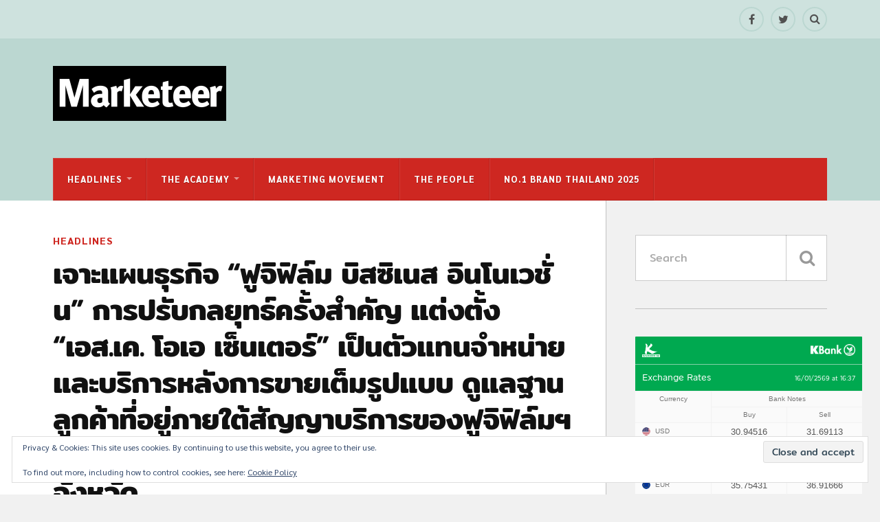

--- FILE ---
content_type: text/html; charset=UTF-8
request_url: https://marketeeronline.co/archives/312089
body_size: 37435
content:
<!DOCTYPE html>
<html class="no-js" lang="en-US" prefix="og: http://ogp.me/ns#">

<head>

<meta charset="UTF-8">
<meta name="viewport" content="width=device-width, initial-scale=1">
<link rel="profile" href="http://gmpg.org/xfn/11">
<link rel="pingback" href="https://marketeeronline.co/xmlrpc.php">

<title>ฟูจิฟิล์ม กับการปรับกลยุทธ์ครั้งสำคัญ แต่งตั้งตัวแทนจำหน่ายและบริการหลังการขายเต็มรูปแบบ ดูแลฐานลูกค้าในเขตภาคเหนือและภาคกลางรวม 20 จังหวัด</title>
<script type="text/javascript">
  WebFontConfig = {"google":{"families":["Exo+2:r,i,b,bi:latin,latin-ext"]},"api_url":"https:\/\/fonts-api.wp.com\/css"};
  (function() {
    var wf = document.createElement('script');
    wf.src = 'https://marketeeronline.co/wp-content/mu-plugins/wpcomsh/vendor/automattic/custom-fonts/js/webfont.js';
    wf.type = 'text/javascript';
    wf.async = 'true';
    var s = document.getElementsByTagName('script')[0];
    s.parentNode.insertBefore(wf, s);
	})();
</script><style id="jetpack-custom-fonts-css">.wf-active body{font-family:"Exo 2",sans-serif}.wf-active .search-container .search-field{font-family:"Exo 2",sans-serif}.wf-active .blog-description{font-family:"Exo 2",sans-serif}.wf-active .post-content p.page-links{font-family:"Exo 2",sans-serif}.wf-active .post-content{font-family:"Exo 2",sans-serif}.wf-active .post-content h4, .wf-active .post-content h5, .wf-active .post-content h6{font-family:"Exo 2",sans-serif}.wf-active .post-content blockquote p{font-family:"Exo 2",sans-serif}.wf-active .post-content blockquote cite{font-family:"Exo 2",sans-serif}.wf-active .post-content .gallery-caption, .wf-active .post-content .wp-caption-text{font-family:"Exo 2",sans-serif}.wf-active .post-content fieldset legend{font-family:"Exo 2",sans-serif}.wf-active .post-content label{font-family:"Exo 2",sans-serif}.wf-active .post-content input, .wf-active .post-content textarea{font-family:"Exo 2",sans-serif}.wf-active .pingbacklist li:before{font-family:"Exo 2",sans-serif}.wf-active .comments-nav .fleft a:before{font-family:"Exo 2",sans-serif}.wf-active .comments-nav .fright a:after{font-family:"Exo 2",sans-serif}.wf-active .comment-respond input[type="text"], .wf-active .comment-respond textarea{font-family:"Exo 2",sans-serif}.wf-active .comment-respond input[type="submit"]{font-family:"Exo 2",sans-serif}.wf-active .wrapper .search-field{font-family:"Exo 2",sans-serif}.wf-active .comment-respond#respond{font-family:"Exo 2",sans-serif}</style>
<meta name='robots' content='max-image-preview:large' />
<script>document.documentElement.className = document.documentElement.className.replace("no-js","js");</script>

<!-- This site is optimized with the Yoast SEO Premium plugin v7.6.1 - https://yoast.com/wordpress/plugins/seo/ -->
<meta name="description" content="แผนธุรกิจที่สำคัญของ ฟูจิฟิล์ม บิสซิเนส อินโนเวชั่น ในปี 2566 นี้ คือ การขยายพันธมิตรทางธุรกิจไปยังตลาดอื่น ๆ เพื่อครอบคลุมและเสริมความแข็งแกร่ง"/>
<link rel="canonical" href="https://marketeeronline.co/archives/312089" />
<meta property="og:locale" content="en_US" />
<meta property="og:type" content="article" />
<meta property="og:title" content="เจาะแผนธุรกิจ “ฟูจิฟิล์ม บิสซิเนส อินโนเวชั่น” การปรับกลยุทธ์ครั้งสำคัญ แต่งตั้ง “เอส.เค. โอเอ เซ็นเตอร์” เป็นตัวแทนจำหน่ายและบริการหลังการขายเต็มรูปแบบ ดูแลฐานลูกค้าที่อยู่ภายใต้สัญญาบริการของฟูจิฟิล์มฯ ในเขตภาคเหนือและภาคกลางรวม 20 จังหวัด" />
<meta property="og:description" content="เจาะกลยุทธใหม่ &quot;บริษัท ฟูจิฟิล์ม บิสซิเนส อินโนเวชั่น (ประเทศไทย) จำกัด&quot; การปรับแผนการตลาดและการขาย เพื่อเสริมสร้างความแข็งแกร่งและขยายตลาดธุรกิจเครื่องพิมพ์สำนักงานให้ครอบคลุมผ่านการร่วมมือกับพาร์ตเนอร์ธุรกิจ เพื่อส่งมอบผลิตภัณฑ์และบริการที่มีมูลค่าให้กับลูกค้า" />
<meta property="og:url" content="https://marketeeronline.co/archives/312089" />
<meta property="og:site_name" content="Marketeer Online" />
<meta property="article:tag" content="การตลาด" />
<meta property="article:tag" content="ฟูจิฟิล์ม" />
<meta property="article:tag" content="ฟูจิฟิล์มกลยุทธ์66" />
<meta property="article:tag" content="ฟูจิฟิล์มขายอะไร" />
<meta property="article:tag" content="ฟูจิฟิล์มบิสซิเนสอินโนเวชั่น" />
<meta property="article:tag" content="เอสเคโอเอเซ็นเตอร์" />
<meta property="article:tag" content="Marketeer" />
<meta property="article:section" content="Headlines" />
<meta property="article:published_time" content="2023-07-04T11:50:34+07:00" />
<meta property="article:modified_time" content="2025-08-16T09:56:06+07:00" />
<meta property="og:updated_time" content="2025-08-16T09:56:06+07:00" />
<meta property="og:image" content="https://i0.wp.com/marketeeronline.co/wp-content/uploads/2000/06/Fujifilm_edit2.jpg?fit=1200%2C628&#038;ssl=1" />
<meta property="og:image:secure_url" content="https://i0.wp.com/marketeeronline.co/wp-content/uploads/2000/06/Fujifilm_edit2.jpg?fit=1200%2C628&#038;ssl=1" />
<meta property="og:image:width" content="1200" />
<meta property="og:image:height" content="628" />
<meta name="twitter:card" content="summary" />
<meta name="twitter:description" content="แผนธุรกิจที่สำคัญของ ฟูจิฟิล์ม บิสซิเนส อินโนเวชั่น ในปี 2566 นี้ คือ การขยายพันธมิตรทางธุรกิจไปยังตลาดอื่น ๆ เพื่อครอบคลุมและเสริมความแข็งแกร่ง" />
<meta name="twitter:title" content="ฟูจิฟิล์ม กับการปรับกลยุทธ์ครั้งสำคัญ แต่งตั้งตัวแทนจำหน่ายและบริการหลังการขายเต็มรูปแบบ ดูแลฐานลูกค้าในเขตภาคเหนือและภาคกลางรวม 20 จังหวัด" />
<meta name="twitter:image" content="https://marketeeronline.co/wp-content/uploads/2000/06/Fujifilm_edit2.jpg" />
<!-- / Yoast SEO Premium plugin. -->

<link rel='dns-prefetch' href='//www.googletagmanager.com' />
<link rel='dns-prefetch' href='//stats.wp.com' />
<link rel='dns-prefetch' href='//fonts-api.wp.com' />
<link rel='dns-prefetch' href='//v0.wordpress.com' />
<link rel='dns-prefetch' href='//widgets.wp.com' />
<link rel='dns-prefetch' href='//s0.wp.com' />
<link rel='dns-prefetch' href='//0.gravatar.com' />
<link rel='dns-prefetch' href='//1.gravatar.com' />
<link rel='dns-prefetch' href='//2.gravatar.com' />
<link rel='preconnect' href='//i0.wp.com' />
<link rel='preconnect' href='//c0.wp.com' />
<link href='https://fonts.gstatic.com' crossorigin rel='preconnect' />
<link rel="alternate" type="application/rss+xml" title="Marketeer Online &raquo; Feed" href="https://marketeeronline.co/feed" />
<link rel="alternate" type="application/rss+xml" title="Marketeer Online &raquo; Comments Feed" href="https://marketeeronline.co/comments/feed" />
<link rel="alternate" title="oEmbed (JSON)" type="application/json+oembed" href="https://marketeeronline.co/wp-json/oembed/1.0/embed?url=https%3A%2F%2Fmarketeeronline.co%2Farchives%2F312089" />
<link rel="alternate" title="oEmbed (XML)" type="text/xml+oembed" href="https://marketeeronline.co/wp-json/oembed/1.0/embed?url=https%3A%2F%2Fmarketeeronline.co%2Farchives%2F312089&#038;format=xml" />
<!-- marketeeronline.co is managing ads with Advanced Ads 2.0.16 – https://wpadvancedads.com/ --><script id="marke-ready">
			window.advanced_ads_ready=function(e,a){a=a||"complete";var d=function(e){return"interactive"===a?"loading"!==e:"complete"===e};d(document.readyState)?e():document.addEventListener("readystatechange",(function(a){d(a.target.readyState)&&e()}),{once:"interactive"===a})},window.advanced_ads_ready_queue=window.advanced_ads_ready_queue||[];		</script>
		<style id='wp-img-auto-sizes-contain-inline-css' type='text/css'>
img:is([sizes=auto i],[sizes^="auto," i]){contain-intrinsic-size:3000px 1500px}
/*# sourceURL=wp-img-auto-sizes-contain-inline-css */
</style>
<link rel='stylesheet' id='jetpack_related-posts-css' href='https://marketeeronline.co/wp-content/plugins/jetpack/modules/related-posts/related-posts.css?ver=20240116' type='text/css' media='all' />
<style id='wp-emoji-styles-inline-css' type='text/css'>

	img.wp-smiley, img.emoji {
		display: inline !important;
		border: none !important;
		box-shadow: none !important;
		height: 1em !important;
		width: 1em !important;
		margin: 0 0.07em !important;
		vertical-align: -0.1em !important;
		background: none !important;
		padding: 0 !important;
	}
/*# sourceURL=wp-emoji-styles-inline-css */
</style>
<link rel='stylesheet' id='wp-block-library-css' href='https://c0.wp.com/c/6.9/wp-includes/css/dist/block-library/style.min.css' type='text/css' media='all' />
<style id='wp-block-library-inline-css' type='text/css'>
.has-text-align-justify{text-align:justify;}
/*# sourceURL=wp-block-library-inline-css */
</style>
<style id='classic-theme-styles-inline-css' type='text/css'>
/*! This file is auto-generated */
.wp-block-button__link{color:#fff;background-color:#32373c;border-radius:9999px;box-shadow:none;text-decoration:none;padding:calc(.667em + 2px) calc(1.333em + 2px);font-size:1.125em}.wp-block-file__button{background:#32373c;color:#fff;text-decoration:none}
/*# sourceURL=/wp-includes/css/classic-themes.min.css */
</style>
<link rel='stylesheet' id='mediaelement-css' href='https://c0.wp.com/c/6.9/wp-includes/js/mediaelement/mediaelementplayer-legacy.min.css' type='text/css' media='all' />
<link rel='stylesheet' id='wp-mediaelement-css' href='https://c0.wp.com/c/6.9/wp-includes/js/mediaelement/wp-mediaelement.min.css' type='text/css' media='all' />
<style id='jetpack-sharing-buttons-style-inline-css' type='text/css'>
.jetpack-sharing-buttons__services-list{display:flex;flex-direction:row;flex-wrap:wrap;gap:0;list-style-type:none;margin:5px;padding:0}.jetpack-sharing-buttons__services-list.has-small-icon-size{font-size:12px}.jetpack-sharing-buttons__services-list.has-normal-icon-size{font-size:16px}.jetpack-sharing-buttons__services-list.has-large-icon-size{font-size:24px}.jetpack-sharing-buttons__services-list.has-huge-icon-size{font-size:36px}@media print{.jetpack-sharing-buttons__services-list{display:none!important}}.editor-styles-wrapper .wp-block-jetpack-sharing-buttons{gap:0;padding-inline-start:0}ul.jetpack-sharing-buttons__services-list.has-background{padding:1.25em 2.375em}
/*# sourceURL=https://marketeeronline.co/wp-content/plugins/jetpack/_inc/blocks/sharing-buttons/view.css */
</style>
<style id='global-styles-inline-css' type='text/css'>
:root{--wp--preset--aspect-ratio--square: 1;--wp--preset--aspect-ratio--4-3: 4/3;--wp--preset--aspect-ratio--3-4: 3/4;--wp--preset--aspect-ratio--3-2: 3/2;--wp--preset--aspect-ratio--2-3: 2/3;--wp--preset--aspect-ratio--16-9: 16/9;--wp--preset--aspect-ratio--9-16: 9/16;--wp--preset--color--black: #000000;--wp--preset--color--cyan-bluish-gray: #abb8c3;--wp--preset--color--white: #ffffff;--wp--preset--color--pale-pink: #f78da7;--wp--preset--color--vivid-red: #cf2e2e;--wp--preset--color--luminous-vivid-orange: #ff6900;--wp--preset--color--luminous-vivid-amber: #fcb900;--wp--preset--color--light-green-cyan: #7bdcb5;--wp--preset--color--vivid-green-cyan: #00d084;--wp--preset--color--pale-cyan-blue: #8ed1fc;--wp--preset--color--vivid-cyan-blue: #0693e3;--wp--preset--color--vivid-purple: #9b51e0;--wp--preset--gradient--vivid-cyan-blue-to-vivid-purple: linear-gradient(135deg,rgb(6,147,227) 0%,rgb(155,81,224) 100%);--wp--preset--gradient--light-green-cyan-to-vivid-green-cyan: linear-gradient(135deg,rgb(122,220,180) 0%,rgb(0,208,130) 100%);--wp--preset--gradient--luminous-vivid-amber-to-luminous-vivid-orange: linear-gradient(135deg,rgb(252,185,0) 0%,rgb(255,105,0) 100%);--wp--preset--gradient--luminous-vivid-orange-to-vivid-red: linear-gradient(135deg,rgb(255,105,0) 0%,rgb(207,46,46) 100%);--wp--preset--gradient--very-light-gray-to-cyan-bluish-gray: linear-gradient(135deg,rgb(238,238,238) 0%,rgb(169,184,195) 100%);--wp--preset--gradient--cool-to-warm-spectrum: linear-gradient(135deg,rgb(74,234,220) 0%,rgb(151,120,209) 20%,rgb(207,42,186) 40%,rgb(238,44,130) 60%,rgb(251,105,98) 80%,rgb(254,248,76) 100%);--wp--preset--gradient--blush-light-purple: linear-gradient(135deg,rgb(255,206,236) 0%,rgb(152,150,240) 100%);--wp--preset--gradient--blush-bordeaux: linear-gradient(135deg,rgb(254,205,165) 0%,rgb(254,45,45) 50%,rgb(107,0,62) 100%);--wp--preset--gradient--luminous-dusk: linear-gradient(135deg,rgb(255,203,112) 0%,rgb(199,81,192) 50%,rgb(65,88,208) 100%);--wp--preset--gradient--pale-ocean: linear-gradient(135deg,rgb(255,245,203) 0%,rgb(182,227,212) 50%,rgb(51,167,181) 100%);--wp--preset--gradient--electric-grass: linear-gradient(135deg,rgb(202,248,128) 0%,rgb(113,206,126) 100%);--wp--preset--gradient--midnight: linear-gradient(135deg,rgb(2,3,129) 0%,rgb(40,116,252) 100%);--wp--preset--font-size--small: 13px;--wp--preset--font-size--medium: 20px;--wp--preset--font-size--large: 36px;--wp--preset--font-size--x-large: 42px;--wp--preset--font-family--albert-sans: 'Albert Sans', sans-serif;--wp--preset--font-family--alegreya: Alegreya, serif;--wp--preset--font-family--arvo: Arvo, serif;--wp--preset--font-family--bodoni-moda: 'Bodoni Moda', serif;--wp--preset--font-family--bricolage-grotesque: 'Bricolage Grotesque', sans-serif;--wp--preset--font-family--cabin: Cabin, sans-serif;--wp--preset--font-family--chivo: Chivo, sans-serif;--wp--preset--font-family--commissioner: Commissioner, sans-serif;--wp--preset--font-family--cormorant: Cormorant, serif;--wp--preset--font-family--courier-prime: 'Courier Prime', monospace;--wp--preset--font-family--crimson-pro: 'Crimson Pro', serif;--wp--preset--font-family--dm-mono: 'DM Mono', monospace;--wp--preset--font-family--dm-sans: 'DM Sans', sans-serif;--wp--preset--font-family--dm-serif-display: 'DM Serif Display', serif;--wp--preset--font-family--domine: Domine, serif;--wp--preset--font-family--eb-garamond: 'EB Garamond', serif;--wp--preset--font-family--epilogue: Epilogue, sans-serif;--wp--preset--font-family--fahkwang: Fahkwang, sans-serif;--wp--preset--font-family--figtree: Figtree, sans-serif;--wp--preset--font-family--fira-sans: 'Fira Sans', sans-serif;--wp--preset--font-family--fjalla-one: 'Fjalla One', sans-serif;--wp--preset--font-family--fraunces: Fraunces, serif;--wp--preset--font-family--gabarito: Gabarito, system-ui;--wp--preset--font-family--ibm-plex-mono: 'IBM Plex Mono', monospace;--wp--preset--font-family--ibm-plex-sans: 'IBM Plex Sans', sans-serif;--wp--preset--font-family--ibarra-real-nova: 'Ibarra Real Nova', serif;--wp--preset--font-family--instrument-serif: 'Instrument Serif', serif;--wp--preset--font-family--inter: Inter, sans-serif;--wp--preset--font-family--josefin-sans: 'Josefin Sans', sans-serif;--wp--preset--font-family--jost: Jost, sans-serif;--wp--preset--font-family--libre-baskerville: 'Libre Baskerville', serif;--wp--preset--font-family--libre-franklin: 'Libre Franklin', sans-serif;--wp--preset--font-family--literata: Literata, serif;--wp--preset--font-family--lora: Lora, serif;--wp--preset--font-family--merriweather: Merriweather, serif;--wp--preset--font-family--montserrat: Montserrat, sans-serif;--wp--preset--font-family--newsreader: Newsreader, serif;--wp--preset--font-family--noto-sans-mono: 'Noto Sans Mono', sans-serif;--wp--preset--font-family--nunito: Nunito, sans-serif;--wp--preset--font-family--open-sans: 'Open Sans', sans-serif;--wp--preset--font-family--overpass: Overpass, sans-serif;--wp--preset--font-family--pt-serif: 'PT Serif', serif;--wp--preset--font-family--petrona: Petrona, serif;--wp--preset--font-family--piazzolla: Piazzolla, serif;--wp--preset--font-family--playfair-display: 'Playfair Display', serif;--wp--preset--font-family--plus-jakarta-sans: 'Plus Jakarta Sans', sans-serif;--wp--preset--font-family--poppins: Poppins, sans-serif;--wp--preset--font-family--raleway: Raleway, sans-serif;--wp--preset--font-family--roboto: Roboto, sans-serif;--wp--preset--font-family--roboto-slab: 'Roboto Slab', serif;--wp--preset--font-family--rubik: Rubik, sans-serif;--wp--preset--font-family--rufina: Rufina, serif;--wp--preset--font-family--sora: Sora, sans-serif;--wp--preset--font-family--source-sans-3: 'Source Sans 3', sans-serif;--wp--preset--font-family--source-serif-4: 'Source Serif 4', serif;--wp--preset--font-family--space-mono: 'Space Mono', monospace;--wp--preset--font-family--syne: Syne, sans-serif;--wp--preset--font-family--texturina: Texturina, serif;--wp--preset--font-family--urbanist: Urbanist, sans-serif;--wp--preset--font-family--work-sans: 'Work Sans', sans-serif;--wp--preset--spacing--20: 0.44rem;--wp--preset--spacing--30: 0.67rem;--wp--preset--spacing--40: 1rem;--wp--preset--spacing--50: 1.5rem;--wp--preset--spacing--60: 2.25rem;--wp--preset--spacing--70: 3.38rem;--wp--preset--spacing--80: 5.06rem;--wp--preset--shadow--natural: 6px 6px 9px rgba(0, 0, 0, 0.2);--wp--preset--shadow--deep: 12px 12px 50px rgba(0, 0, 0, 0.4);--wp--preset--shadow--sharp: 6px 6px 0px rgba(0, 0, 0, 0.2);--wp--preset--shadow--outlined: 6px 6px 0px -3px rgb(255, 255, 255), 6px 6px rgb(0, 0, 0);--wp--preset--shadow--crisp: 6px 6px 0px rgb(0, 0, 0);}:where(.is-layout-flex){gap: 0.5em;}:where(.is-layout-grid){gap: 0.5em;}body .is-layout-flex{display: flex;}.is-layout-flex{flex-wrap: wrap;align-items: center;}.is-layout-flex > :is(*, div){margin: 0;}body .is-layout-grid{display: grid;}.is-layout-grid > :is(*, div){margin: 0;}:where(.wp-block-columns.is-layout-flex){gap: 2em;}:where(.wp-block-columns.is-layout-grid){gap: 2em;}:where(.wp-block-post-template.is-layout-flex){gap: 1.25em;}:where(.wp-block-post-template.is-layout-grid){gap: 1.25em;}.has-black-color{color: var(--wp--preset--color--black) !important;}.has-cyan-bluish-gray-color{color: var(--wp--preset--color--cyan-bluish-gray) !important;}.has-white-color{color: var(--wp--preset--color--white) !important;}.has-pale-pink-color{color: var(--wp--preset--color--pale-pink) !important;}.has-vivid-red-color{color: var(--wp--preset--color--vivid-red) !important;}.has-luminous-vivid-orange-color{color: var(--wp--preset--color--luminous-vivid-orange) !important;}.has-luminous-vivid-amber-color{color: var(--wp--preset--color--luminous-vivid-amber) !important;}.has-light-green-cyan-color{color: var(--wp--preset--color--light-green-cyan) !important;}.has-vivid-green-cyan-color{color: var(--wp--preset--color--vivid-green-cyan) !important;}.has-pale-cyan-blue-color{color: var(--wp--preset--color--pale-cyan-blue) !important;}.has-vivid-cyan-blue-color{color: var(--wp--preset--color--vivid-cyan-blue) !important;}.has-vivid-purple-color{color: var(--wp--preset--color--vivid-purple) !important;}.has-black-background-color{background-color: var(--wp--preset--color--black) !important;}.has-cyan-bluish-gray-background-color{background-color: var(--wp--preset--color--cyan-bluish-gray) !important;}.has-white-background-color{background-color: var(--wp--preset--color--white) !important;}.has-pale-pink-background-color{background-color: var(--wp--preset--color--pale-pink) !important;}.has-vivid-red-background-color{background-color: var(--wp--preset--color--vivid-red) !important;}.has-luminous-vivid-orange-background-color{background-color: var(--wp--preset--color--luminous-vivid-orange) !important;}.has-luminous-vivid-amber-background-color{background-color: var(--wp--preset--color--luminous-vivid-amber) !important;}.has-light-green-cyan-background-color{background-color: var(--wp--preset--color--light-green-cyan) !important;}.has-vivid-green-cyan-background-color{background-color: var(--wp--preset--color--vivid-green-cyan) !important;}.has-pale-cyan-blue-background-color{background-color: var(--wp--preset--color--pale-cyan-blue) !important;}.has-vivid-cyan-blue-background-color{background-color: var(--wp--preset--color--vivid-cyan-blue) !important;}.has-vivid-purple-background-color{background-color: var(--wp--preset--color--vivid-purple) !important;}.has-black-border-color{border-color: var(--wp--preset--color--black) !important;}.has-cyan-bluish-gray-border-color{border-color: var(--wp--preset--color--cyan-bluish-gray) !important;}.has-white-border-color{border-color: var(--wp--preset--color--white) !important;}.has-pale-pink-border-color{border-color: var(--wp--preset--color--pale-pink) !important;}.has-vivid-red-border-color{border-color: var(--wp--preset--color--vivid-red) !important;}.has-luminous-vivid-orange-border-color{border-color: var(--wp--preset--color--luminous-vivid-orange) !important;}.has-luminous-vivid-amber-border-color{border-color: var(--wp--preset--color--luminous-vivid-amber) !important;}.has-light-green-cyan-border-color{border-color: var(--wp--preset--color--light-green-cyan) !important;}.has-vivid-green-cyan-border-color{border-color: var(--wp--preset--color--vivid-green-cyan) !important;}.has-pale-cyan-blue-border-color{border-color: var(--wp--preset--color--pale-cyan-blue) !important;}.has-vivid-cyan-blue-border-color{border-color: var(--wp--preset--color--vivid-cyan-blue) !important;}.has-vivid-purple-border-color{border-color: var(--wp--preset--color--vivid-purple) !important;}.has-vivid-cyan-blue-to-vivid-purple-gradient-background{background: var(--wp--preset--gradient--vivid-cyan-blue-to-vivid-purple) !important;}.has-light-green-cyan-to-vivid-green-cyan-gradient-background{background: var(--wp--preset--gradient--light-green-cyan-to-vivid-green-cyan) !important;}.has-luminous-vivid-amber-to-luminous-vivid-orange-gradient-background{background: var(--wp--preset--gradient--luminous-vivid-amber-to-luminous-vivid-orange) !important;}.has-luminous-vivid-orange-to-vivid-red-gradient-background{background: var(--wp--preset--gradient--luminous-vivid-orange-to-vivid-red) !important;}.has-very-light-gray-to-cyan-bluish-gray-gradient-background{background: var(--wp--preset--gradient--very-light-gray-to-cyan-bluish-gray) !important;}.has-cool-to-warm-spectrum-gradient-background{background: var(--wp--preset--gradient--cool-to-warm-spectrum) !important;}.has-blush-light-purple-gradient-background{background: var(--wp--preset--gradient--blush-light-purple) !important;}.has-blush-bordeaux-gradient-background{background: var(--wp--preset--gradient--blush-bordeaux) !important;}.has-luminous-dusk-gradient-background{background: var(--wp--preset--gradient--luminous-dusk) !important;}.has-pale-ocean-gradient-background{background: var(--wp--preset--gradient--pale-ocean) !important;}.has-electric-grass-gradient-background{background: var(--wp--preset--gradient--electric-grass) !important;}.has-midnight-gradient-background{background: var(--wp--preset--gradient--midnight) !important;}.has-small-font-size{font-size: var(--wp--preset--font-size--small) !important;}.has-medium-font-size{font-size: var(--wp--preset--font-size--medium) !important;}.has-large-font-size{font-size: var(--wp--preset--font-size--large) !important;}.has-x-large-font-size{font-size: var(--wp--preset--font-size--x-large) !important;}.has-albert-sans-font-family{font-family: var(--wp--preset--font-family--albert-sans) !important;}.has-alegreya-font-family{font-family: var(--wp--preset--font-family--alegreya) !important;}.has-arvo-font-family{font-family: var(--wp--preset--font-family--arvo) !important;}.has-bodoni-moda-font-family{font-family: var(--wp--preset--font-family--bodoni-moda) !important;}.has-bricolage-grotesque-font-family{font-family: var(--wp--preset--font-family--bricolage-grotesque) !important;}.has-cabin-font-family{font-family: var(--wp--preset--font-family--cabin) !important;}.has-chivo-font-family{font-family: var(--wp--preset--font-family--chivo) !important;}.has-commissioner-font-family{font-family: var(--wp--preset--font-family--commissioner) !important;}.has-cormorant-font-family{font-family: var(--wp--preset--font-family--cormorant) !important;}.has-courier-prime-font-family{font-family: var(--wp--preset--font-family--courier-prime) !important;}.has-crimson-pro-font-family{font-family: var(--wp--preset--font-family--crimson-pro) !important;}.has-dm-mono-font-family{font-family: var(--wp--preset--font-family--dm-mono) !important;}.has-dm-sans-font-family{font-family: var(--wp--preset--font-family--dm-sans) !important;}.has-dm-serif-display-font-family{font-family: var(--wp--preset--font-family--dm-serif-display) !important;}.has-domine-font-family{font-family: var(--wp--preset--font-family--domine) !important;}.has-eb-garamond-font-family{font-family: var(--wp--preset--font-family--eb-garamond) !important;}.has-epilogue-font-family{font-family: var(--wp--preset--font-family--epilogue) !important;}.has-fahkwang-font-family{font-family: var(--wp--preset--font-family--fahkwang) !important;}.has-figtree-font-family{font-family: var(--wp--preset--font-family--figtree) !important;}.has-fira-sans-font-family{font-family: var(--wp--preset--font-family--fira-sans) !important;}.has-fjalla-one-font-family{font-family: var(--wp--preset--font-family--fjalla-one) !important;}.has-fraunces-font-family{font-family: var(--wp--preset--font-family--fraunces) !important;}.has-gabarito-font-family{font-family: var(--wp--preset--font-family--gabarito) !important;}.has-ibm-plex-mono-font-family{font-family: var(--wp--preset--font-family--ibm-plex-mono) !important;}.has-ibm-plex-sans-font-family{font-family: var(--wp--preset--font-family--ibm-plex-sans) !important;}.has-ibarra-real-nova-font-family{font-family: var(--wp--preset--font-family--ibarra-real-nova) !important;}.has-instrument-serif-font-family{font-family: var(--wp--preset--font-family--instrument-serif) !important;}.has-inter-font-family{font-family: var(--wp--preset--font-family--inter) !important;}.has-josefin-sans-font-family{font-family: var(--wp--preset--font-family--josefin-sans) !important;}.has-jost-font-family{font-family: var(--wp--preset--font-family--jost) !important;}.has-libre-baskerville-font-family{font-family: var(--wp--preset--font-family--libre-baskerville) !important;}.has-libre-franklin-font-family{font-family: var(--wp--preset--font-family--libre-franklin) !important;}.has-literata-font-family{font-family: var(--wp--preset--font-family--literata) !important;}.has-lora-font-family{font-family: var(--wp--preset--font-family--lora) !important;}.has-merriweather-font-family{font-family: var(--wp--preset--font-family--merriweather) !important;}.has-montserrat-font-family{font-family: var(--wp--preset--font-family--montserrat) !important;}.has-newsreader-font-family{font-family: var(--wp--preset--font-family--newsreader) !important;}.has-noto-sans-mono-font-family{font-family: var(--wp--preset--font-family--noto-sans-mono) !important;}.has-nunito-font-family{font-family: var(--wp--preset--font-family--nunito) !important;}.has-open-sans-font-family{font-family: var(--wp--preset--font-family--open-sans) !important;}.has-overpass-font-family{font-family: var(--wp--preset--font-family--overpass) !important;}.has-pt-serif-font-family{font-family: var(--wp--preset--font-family--pt-serif) !important;}.has-petrona-font-family{font-family: var(--wp--preset--font-family--petrona) !important;}.has-piazzolla-font-family{font-family: var(--wp--preset--font-family--piazzolla) !important;}.has-playfair-display-font-family{font-family: var(--wp--preset--font-family--playfair-display) !important;}.has-plus-jakarta-sans-font-family{font-family: var(--wp--preset--font-family--plus-jakarta-sans) !important;}.has-poppins-font-family{font-family: var(--wp--preset--font-family--poppins) !important;}.has-raleway-font-family{font-family: var(--wp--preset--font-family--raleway) !important;}.has-roboto-font-family{font-family: var(--wp--preset--font-family--roboto) !important;}.has-roboto-slab-font-family{font-family: var(--wp--preset--font-family--roboto-slab) !important;}.has-rubik-font-family{font-family: var(--wp--preset--font-family--rubik) !important;}.has-rufina-font-family{font-family: var(--wp--preset--font-family--rufina) !important;}.has-sora-font-family{font-family: var(--wp--preset--font-family--sora) !important;}.has-source-sans-3-font-family{font-family: var(--wp--preset--font-family--source-sans-3) !important;}.has-source-serif-4-font-family{font-family: var(--wp--preset--font-family--source-serif-4) !important;}.has-space-mono-font-family{font-family: var(--wp--preset--font-family--space-mono) !important;}.has-syne-font-family{font-family: var(--wp--preset--font-family--syne) !important;}.has-texturina-font-family{font-family: var(--wp--preset--font-family--texturina) !important;}.has-urbanist-font-family{font-family: var(--wp--preset--font-family--urbanist) !important;}.has-work-sans-font-family{font-family: var(--wp--preset--font-family--work-sans) !important;}
:where(.wp-block-post-template.is-layout-flex){gap: 1.25em;}:where(.wp-block-post-template.is-layout-grid){gap: 1.25em;}
:where(.wp-block-term-template.is-layout-flex){gap: 1.25em;}:where(.wp-block-term-template.is-layout-grid){gap: 1.25em;}
:where(.wp-block-columns.is-layout-flex){gap: 2em;}:where(.wp-block-columns.is-layout-grid){gap: 2em;}
:root :where(.wp-block-pullquote){font-size: 1.5em;line-height: 1.6;}
/*# sourceURL=global-styles-inline-css */
</style>
<link rel='stylesheet' id='fonts-css' href='https://fonts-api.wp.com/css?family=Lato%3A400%2C700%2C900%2C400italic%2C700italic%7CMerriweather%3A700%2C900%2C400italic&#038;subset=latin%2Clatin-ext' type='text/css' media='all' />
<link rel='stylesheet' id='fontawesome-css' href='https://marketeeronline.co/wp-content/themes/rowling/font-awesome/font-awesome.css?ver=20160223' type='text/css' media='all' />
<link rel='stylesheet' id='style-css' href='https://marketeeronline.co/wp-content/themes/rowling/style.css?ver=1.1.2-wpcom' type='text/css' media='all' />
<link rel='stylesheet' id='jetpack_likes-css' href='https://marketeeronline.co/wp-content/plugins/jetpack/modules/likes/style.css?ver=15.5-a.1' type='text/css' media='all' />
<link rel='stylesheet' id='heateor_sss_frontend_css-css' href='https://marketeeronline.co/wp-content/plugins/sassy-social-share/public/css/sassy-social-share-public.css?ver=3.3.76' type='text/css' media='all' />
<style id='heateor_sss_frontend_css-inline-css' type='text/css'>
.heateor_sss_button_instagram span.heateor_sss_svg,a.heateor_sss_instagram span.heateor_sss_svg{background:radial-gradient(circle at 30% 107%,#fdf497 0,#fdf497 5%,#fd5949 45%,#d6249f 60%,#285aeb 90%)}.heateor_sss_horizontal_sharing .heateor_sss_svg,.heateor_sss_standard_follow_icons_container .heateor_sss_svg{color:#fff;border-width:0px;border-style:solid;border-color:transparent}.heateor_sss_horizontal_sharing .heateorSssTCBackground{color:#666}.heateor_sss_horizontal_sharing span.heateor_sss_svg:hover,.heateor_sss_standard_follow_icons_container span.heateor_sss_svg:hover{border-color:transparent;}.heateor_sss_vertical_sharing span.heateor_sss_svg,.heateor_sss_floating_follow_icons_container span.heateor_sss_svg{color:#fff;border-width:0px;border-style:solid;border-color:transparent;}.heateor_sss_vertical_sharing .heateorSssTCBackground{color:#666;}.heateor_sss_vertical_sharing span.heateor_sss_svg:hover,.heateor_sss_floating_follow_icons_container span.heateor_sss_svg:hover{border-color:transparent;}@media screen and (max-width:783px) {.heateor_sss_vertical_sharing{display:none!important}}
/*# sourceURL=heateor_sss_frontend_css-inline-css */
</style>
<style id='jetpack-global-styles-frontend-style-inline-css' type='text/css'>
:root { --font-headings: unset; --font-base: unset; --font-headings-default: -apple-system,BlinkMacSystemFont,"Segoe UI",Roboto,Oxygen-Sans,Ubuntu,Cantarell,"Helvetica Neue",sans-serif; --font-base-default: -apple-system,BlinkMacSystemFont,"Segoe UI",Roboto,Oxygen-Sans,Ubuntu,Cantarell,"Helvetica Neue",sans-serif;}
/*# sourceURL=jetpack-global-styles-frontend-style-inline-css */
</style>
<script type="text/javascript" id="jetpack_related-posts-js-extra">
/* <![CDATA[ */
var related_posts_js_options = {"post_heading":"h4"};
//# sourceURL=jetpack_related-posts-js-extra
/* ]]> */
</script>
<script type="text/javascript" src="https://marketeeronline.co/wp-content/plugins/jetpack/_inc/build/related-posts/related-posts.min.js?ver=20240116" id="jetpack_related-posts-js"></script>
<script type="text/javascript" id="jetpack-mu-wpcom-settings-js-before">
/* <![CDATA[ */
var JETPACK_MU_WPCOM_SETTINGS = {"assetsUrl":"https://marketeeronline.co/wp-content/mu-plugins/wpcomsh/jetpack_vendor/automattic/jetpack-mu-wpcom/src/build/"};
//# sourceURL=jetpack-mu-wpcom-settings-js-before
/* ]]> */
</script>
<script type="text/javascript" src="https://c0.wp.com/c/6.9/wp-includes/js/jquery/jquery.min.js" id="jquery-core-js"></script>
<script type="text/javascript" src="https://c0.wp.com/c/6.9/wp-includes/js/jquery/jquery-migrate.min.js" id="jquery-migrate-js"></script>
<script type="text/javascript" id="advanced-ads-advanced-js-js-extra">
/* <![CDATA[ */
var advads_options = {"blog_id":"1","privacy":{"enabled":false,"state":"not_needed"}};
//# sourceURL=advanced-ads-advanced-js-js-extra
/* ]]> */
</script>
<script type="text/javascript" src="https://marketeeronline.co/wp-content/plugins/advanced-ads/public/assets/js/advanced.min.js?ver=2.0.16" id="advanced-ads-advanced-js-js"></script>

<!-- Google tag (gtag.js) snippet added by Site Kit -->
<!-- Google Analytics snippet added by Site Kit -->
<script type="text/javascript" src="https://www.googletagmanager.com/gtag/js?id=G-6BVL9V7F12" id="google_gtagjs-js" async></script>
<script type="text/javascript" id="google_gtagjs-js-after">
/* <![CDATA[ */
window.dataLayer = window.dataLayer || [];function gtag(){dataLayer.push(arguments);}
gtag("set","linker",{"domains":["marketeeronline.co"]});
gtag("js", new Date());
gtag("set", "developer_id.dZTNiMT", true);
gtag("config", "G-6BVL9V7F12");
//# sourceURL=google_gtagjs-js-after
/* ]]> */
</script>
<link rel="https://api.w.org/" href="https://marketeeronline.co/wp-json/" /><link rel="alternate" title="JSON" type="application/json" href="https://marketeeronline.co/wp-json/wp/v2/posts/312089" /><link rel="EditURI" type="application/rsd+xml" title="RSD" href="https://marketeeronline.co/xmlrpc.php?rsd" />

<link rel='shortlink' href='https://wp.me/p7IvfP-1jbH' />
	<link rel="preconnect" href="https://fonts.googleapis.com">
	<link rel="preconnect" href="https://fonts.gstatic.com">
	<link href='https://fonts.googleapis.com/css2?display=swap&family=Mitr:wght@600' rel='stylesheet'><meta name="generator" content="Site Kit by Google 1.170.0" />	<style>img#wpstats{display:none}</style>
		<script type="text/javascript">
		var advadsCfpQueue = [];
		var advadsCfpAd = function( adID ){
			if ( 'undefined' == typeof advadsProCfp ) { advadsCfpQueue.push( adID ) } else { advadsProCfp.addElement( adID ) }
		};
		</script>
		<meta name="generator" content="Elementor 3.33.4; features: additional_custom_breakpoints; settings: css_print_method-external, google_font-enabled, font_display-auto">
			<!-- Site Logo: hide header text -->
			<style type="text/css">
			.site-title, .site-description {
				position: absolute;
				clip: rect(1px, 1px, 1px, 1px);
			}
			</style>
						<style>
				.e-con.e-parent:nth-of-type(n+4):not(.e-lazyloaded):not(.e-no-lazyload),
				.e-con.e-parent:nth-of-type(n+4):not(.e-lazyloaded):not(.e-no-lazyload) * {
					background-image: none !important;
				}
				@media screen and (max-height: 1024px) {
					.e-con.e-parent:nth-of-type(n+3):not(.e-lazyloaded):not(.e-no-lazyload),
					.e-con.e-parent:nth-of-type(n+3):not(.e-lazyloaded):not(.e-no-lazyload) * {
						background-image: none !important;
					}
				}
				@media screen and (max-height: 640px) {
					.e-con.e-parent:nth-of-type(n+2):not(.e-lazyloaded):not(.e-no-lazyload),
					.e-con.e-parent:nth-of-type(n+2):not(.e-lazyloaded):not(.e-no-lazyload) * {
						background-image: none !important;
					}
				}
			</style>
			<!-- Facebook Pixel Code -->
<script>
  !function(f,b,e,v,n,t,s)
  {if(f.fbq)return;n=f.fbq=function(){n.callMethod?
  n.callMethod.apply(n,arguments):n.queue.push(arguments)};
  if(!f._fbq)f._fbq=n;n.push=n;n.loaded=!0;n.version='2.0';
  n.queue=[];t=b.createElement(e);t.async=!0;
  t.src=v;s=b.getElementsByTagName(e)[0];
  s.parentNode.insertBefore(t,s)}(window, document,'script',
  'https://connect.facebook.net/en_US/fbevents.js');
  fbq('init', '243245103415585');
  fbq('track', 'PageView');
</script>
<noscript><img loading="lazy" height="1" width="1" style="display:none"
  src="https://www.facebook.com/tr?id=243245103415585&ev=PageView&noscript=1"
/></noscript>
<!-- End Facebook Pixel Code -->

<!-- Global site tag (gtag.js) - Google Analytics -->
<script async src="https://www.googletagmanager.com/gtag/js?id=UA-98508906-1"></script>
<script>
  window.dataLayer = window.dataLayer || [];
  function gtag(){dataLayer.push(arguments);}
  gtag('js', new Date());

  gtag('config', 'UA-98508906-1');
</script>

<meta name="facebook-domain-verification" content="50sa0h53m3guo2ncq5du1zgkd9obto" /><style type="text/css" id="custom-colors-css">.post-tags a,.tagcloud .widget-content a,.widget_tag_cloud .widget-content a,#infinite-handle span button:hover{background:#ccc}.header-top-menu li.menu-item-has-children a:after,.header-top-menu li.page_item_has_children a:after{border-top-color:#515151}.post-tags a:before,.tagcloud .widget-content a:before,.widget_tag_cloud .widget-content a:before{border-right-color:#ccc}.entry-author .author-bio,.site-description,.post-author .description,.header-top-menu ul a,.header-top-menu>li>a,.social-menu a,.credits .attribution,.credits .attribution a{color:#515151}.widget-content,.rowling-widget-list .excerpt{color:#6d6d6d}.nav-toggle .bar,.nav-toggle.active .bar{background:#fff}.header-bottom-menu>li.menu-item-has-children:after,.header-bottom-menu>li.page_item_has_children:after{border-top-color:#fff}.header-top-menu li.menu-item-has-children:hover a:after,.header-top-menu li.page_item_has_children:hover a:after{border-top-color:#757575}.post-author .title a,.social-menu a:hover,.social-menu a.active{border-color:#757575}.header-bottom-menu ul a,.header-bottom-menu>li>a,.header-bottom-menu>li:hover>a,.header-bottom-menu ul li:hover>a,.header-bottom-menu>li.current_menu_item>a,.header-bottom-menu>li.current_page_item>a,.navigation .section-inner,.sticky.post .sticky-tag,.single-post .post .sticky-tag,.post-content .page-links a:hover,.post-content fieldset legend,.post-content fieldset legend,.post-content input[type=submit],.post-content input[type=reset],.post-content input[type=button],.post-content input[type=submit]:hover,.post-content input[type=reset]:hover,.post-content input[type=button]:hover,.post-tags a:hover,.tagcloud .widget-content a:hover,.widget_tag_cloud .widget-content a:hover,.comment-respond input[type=submit],.to-the-top .fa{color:#fff}.site-title a{color:#474747}.header-top-menu li.current-menu-item>a,.header-top-menu li.current_page_item>a,.header-top-menu li:hover>a,.header-top-menu ul li:hover>a,.social-menu a:hover,.social-menu a.active{color:#757575}body,.post-title a,.post-title a:hover,.single-post .post-image-caption,.page-links>span:nth-of-type(2),.post-navigation .navigation-post-title,.post-content caption,.post-content th,.post-content div#jp-relatedposts div.jp-relatedposts-items .jp-relatedposts-post .jp-relatedposts-post-title a,.pingbacks-title,.pingbacklist a,.comment-respond form label{color:#111}.content:before{background:#fff}.entry-author,.header-wrapper,.posts .post-image,.post-author,.credits{background:#bbd7d1}.top-nav{background:#cee2de}.header-top-menu ul li,.header-top-menu>li:hover>a{background:#c5ddd7}.social-menu a{border-color:#bbd7d1}.entry-author:before,.post-author:before{border-bottom-color:#bbd7d1}.header-bottom-menu ul,.navigation .section-inner,.header-bottom-menu,.nav-toggle,.sticky.post .sticky-tag,.single-post .post .sticky-tag,.post-content .page-links a:hover,.post-tags a:hover,.tagcloud .widget-content a:hover,.widget_tag_cloud .widget-content a:hover,.post-content fieldset legend,.post-content input[type=submit],.post-content input[type=reset],.post-content input[type=button],.post-content input[type=submit]:hover,.post-content input[type=reset]:hover,.post-content input[type=button]:hover,.comment-respond input[type=submit],#infinite-handle span button,.to-the-top{background:#ce2721}.bypostauthor .comment-author-icon{background:#ce2721}.sticky.post .sticky-tag:after,.single-post .post .sticky-tag:after,.post-tags a:hover:before,.tagcloud .widget-content a:hover:before,.widget_tag_cloud .widget-content a:hover:before{border-right-color:#ce2721}.post-content a:hover,.pingbacks-title,.widget_flickr #flickr_badge_uber_wrapper a:last-of-type{border-bottom-color:#ce2721}.sticky.post .sticky-tag:after{border-left-color:#ce2721}.comments-title-link a:hover,.page-edit-link .post-edit-link:hover{border-color:#ce2721}.nav-links>div a:hover,.comments-nav a:hover,.archive-nav a:hover{border-top-color:#ce2721}.widget-title,.widget-content a:hover,.page-title h4{border-bottom-color:#ce2721}body a,body a:hover,body a:active,.post-content a,.post-content a:hover,.post-content p.intro,.post-content blockquote:after,.post-categories,.single-post .post-meta a,.single-post .post-image-caption .fa,.search-container .search-button:hover,.comments-title .fa,.comment-reply-title .fa,.comments-title-link a,.comment-meta .vcard a,.no-comments .fa,.comment-header h4 a,.pingbacklist a:hover,.comments-nav a:hover,.page-edit-link,.related-post .category,.nav-links>div a:hover span,.credits .copyright a:hover,.wrapper .search-button:hover,.archive-nav a:hover,#wp-calendar thead th,#wp-calendar tfoot a:hover,.widget-content a:hover,.widget-content a:hover:before,.widget-content li a:hover,.widget-content li a:hover:before,.widget_flickr #flickr_badge_uber_wrapper a:last-of-type{color:#ce2721}.site-title a:hover{color:#a21915}</style>
<link rel="icon" href="https://i0.wp.com/marketeeronline.co/wp-content/uploads/2019/05/cropped-29541189_1810337782351643_3221476100140358780_n.jpg?fit=32%2C32&#038;ssl=1" sizes="32x32" />
<link rel="icon" href="https://i0.wp.com/marketeeronline.co/wp-content/uploads/2019/05/cropped-29541189_1810337782351643_3221476100140358780_n.jpg?fit=192%2C192&#038;ssl=1" sizes="192x192" />
<link rel="apple-touch-icon" href="https://i0.wp.com/marketeeronline.co/wp-content/uploads/2019/05/cropped-29541189_1810337782351643_3221476100140358780_n.jpg?fit=180%2C180&#038;ssl=1" />
<meta name="msapplication-TileImage" content="https://i0.wp.com/marketeeronline.co/wp-content/uploads/2019/05/cropped-29541189_1810337782351643_3221476100140358780_n.jpg?fit=270%2C270&#038;ssl=1" />
<style type="text/css" id="wp-custom-css">h1,h2 {
    font-family: 'Mitr' !important;
    font-style: normal !important;
    font-weight: 600 !important;
}

li.listing-item {
	list-style-type: none;
}</style><!-- Jetpack Google Analytics -->
			<script type='text/javascript'>
				var _gaq = _gaq || [];
				_gaq.push(['_setAccount', 'UA-98508906-1']);
_gaq.push(['_trackPageview']);
				(function() {
					var ga = document.createElement('script'); ga.type = 'text/javascript'; ga.async = true;
					ga.src = ('https:' === document.location.protocol ? 'https://ssl' : 'http://www') + '.google-analytics.com/ga.js';
					var s = document.getElementsByTagName('script')[0]; s.parentNode.insertBefore(ga, s);
				})();
			</script>
			<!-- End Jetpack Google Analytics -->
	<style id="egf-frontend-styles" type="text/css">
		h2 {font-family: 'Mitr', sans-serif;font-style: normal;font-weight: 600;} h1 {font-family: 'Mitr', sans-serif;font-style: normal;font-weight: 600;} h1, h2 {} p {} h3 {} h4 {} h5 {} h6 {} 	</style>
		<!-- Fonts Plugin CSS - https://fontsplugin.com/ -->
	<style>
		/* Cached: January 14, 2026 at 5:07pm */
/* thai */
@font-face {
  font-family: 'Mitr';
  font-style: normal;
  font-weight: 200;
  font-display: swap;
  src: url(https://fonts.gstatic.com/s/mitr/v13/pxiEypw5ucZF8fMZJIPecmNE.woff2) format('woff2');
  unicode-range: U+02D7, U+0303, U+0331, U+0E01-0E5B, U+200C-200D, U+25CC;
}
/* vietnamese */
@font-face {
  font-family: 'Mitr';
  font-style: normal;
  font-weight: 200;
  font-display: swap;
  src: url(https://fonts.gstatic.com/s/mitr/v13/pxiEypw5ucZF8fMZJJjecmNE.woff2) format('woff2');
  unicode-range: U+0102-0103, U+0110-0111, U+0128-0129, U+0168-0169, U+01A0-01A1, U+01AF-01B0, U+0300-0301, U+0303-0304, U+0308-0309, U+0323, U+0329, U+1EA0-1EF9, U+20AB;
}
/* latin-ext */
@font-face {
  font-family: 'Mitr';
  font-style: normal;
  font-weight: 200;
  font-display: swap;
  src: url(https://fonts.gstatic.com/s/mitr/v13/pxiEypw5ucZF8fMZJJnecmNE.woff2) format('woff2');
  unicode-range: U+0100-02BA, U+02BD-02C5, U+02C7-02CC, U+02CE-02D7, U+02DD-02FF, U+0304, U+0308, U+0329, U+1D00-1DBF, U+1E00-1E9F, U+1EF2-1EFF, U+2020, U+20A0-20AB, U+20AD-20C0, U+2113, U+2C60-2C7F, U+A720-A7FF;
}
/* latin */
@font-face {
  font-family: 'Mitr';
  font-style: normal;
  font-weight: 200;
  font-display: swap;
  src: url(https://fonts.gstatic.com/s/mitr/v13/pxiEypw5ucZF8fMZJJfecg.woff2) format('woff2');
  unicode-range: U+0000-00FF, U+0131, U+0152-0153, U+02BB-02BC, U+02C6, U+02DA, U+02DC, U+0304, U+0308, U+0329, U+2000-206F, U+20AC, U+2122, U+2191, U+2193, U+2212, U+2215, U+FEFF, U+FFFD;
}
/* thai */
@font-face {
  font-family: 'Mitr';
  font-style: normal;
  font-weight: 300;
  font-display: swap;
  src: url(https://fonts.gstatic.com/s/mitr/v13/pxiEypw5ucZF8ZcaJIPecmNE.woff2) format('woff2');
  unicode-range: U+02D7, U+0303, U+0331, U+0E01-0E5B, U+200C-200D, U+25CC;
}
/* vietnamese */
@font-face {
  font-family: 'Mitr';
  font-style: normal;
  font-weight: 300;
  font-display: swap;
  src: url(https://fonts.gstatic.com/s/mitr/v13/pxiEypw5ucZF8ZcaJJjecmNE.woff2) format('woff2');
  unicode-range: U+0102-0103, U+0110-0111, U+0128-0129, U+0168-0169, U+01A0-01A1, U+01AF-01B0, U+0300-0301, U+0303-0304, U+0308-0309, U+0323, U+0329, U+1EA0-1EF9, U+20AB;
}
/* latin-ext */
@font-face {
  font-family: 'Mitr';
  font-style: normal;
  font-weight: 300;
  font-display: swap;
  src: url(https://fonts.gstatic.com/s/mitr/v13/pxiEypw5ucZF8ZcaJJnecmNE.woff2) format('woff2');
  unicode-range: U+0100-02BA, U+02BD-02C5, U+02C7-02CC, U+02CE-02D7, U+02DD-02FF, U+0304, U+0308, U+0329, U+1D00-1DBF, U+1E00-1E9F, U+1EF2-1EFF, U+2020, U+20A0-20AB, U+20AD-20C0, U+2113, U+2C60-2C7F, U+A720-A7FF;
}
/* latin */
@font-face {
  font-family: 'Mitr';
  font-style: normal;
  font-weight: 300;
  font-display: swap;
  src: url(https://fonts.gstatic.com/s/mitr/v13/pxiEypw5ucZF8ZcaJJfecg.woff2) format('woff2');
  unicode-range: U+0000-00FF, U+0131, U+0152-0153, U+02BB-02BC, U+02C6, U+02DA, U+02DC, U+0304, U+0308, U+0329, U+2000-206F, U+20AC, U+2122, U+2191, U+2193, U+2212, U+2215, U+FEFF, U+FFFD;
}
/* thai */
@font-face {
  font-family: 'Mitr';
  font-style: normal;
  font-weight: 400;
  font-display: swap;
  src: url(https://fonts.gstatic.com/s/mitr/v13/pxiLypw5ucZF-Sg4Maj_.woff2) format('woff2');
  unicode-range: U+02D7, U+0303, U+0331, U+0E01-0E5B, U+200C-200D, U+25CC;
}
/* vietnamese */
@font-face {
  font-family: 'Mitr';
  font-style: normal;
  font-weight: 400;
  font-display: swap;
  src: url(https://fonts.gstatic.com/s/mitr/v13/pxiLypw5ucZF-TM4Maj_.woff2) format('woff2');
  unicode-range: U+0102-0103, U+0110-0111, U+0128-0129, U+0168-0169, U+01A0-01A1, U+01AF-01B0, U+0300-0301, U+0303-0304, U+0308-0309, U+0323, U+0329, U+1EA0-1EF9, U+20AB;
}
/* latin-ext */
@font-face {
  font-family: 'Mitr';
  font-style: normal;
  font-weight: 400;
  font-display: swap;
  src: url(https://fonts.gstatic.com/s/mitr/v13/pxiLypw5ucZF-TI4Maj_.woff2) format('woff2');
  unicode-range: U+0100-02BA, U+02BD-02C5, U+02C7-02CC, U+02CE-02D7, U+02DD-02FF, U+0304, U+0308, U+0329, U+1D00-1DBF, U+1E00-1E9F, U+1EF2-1EFF, U+2020, U+20A0-20AB, U+20AD-20C0, U+2113, U+2C60-2C7F, U+A720-A7FF;
}
/* latin */
@font-face {
  font-family: 'Mitr';
  font-style: normal;
  font-weight: 400;
  font-display: swap;
  src: url(https://fonts.gstatic.com/s/mitr/v13/pxiLypw5ucZF-Tw4MQ.woff2) format('woff2');
  unicode-range: U+0000-00FF, U+0131, U+0152-0153, U+02BB-02BC, U+02C6, U+02DA, U+02DC, U+0304, U+0308, U+0329, U+2000-206F, U+20AC, U+2122, U+2191, U+2193, U+2212, U+2215, U+FEFF, U+FFFD;
}
/* thai */
@font-face {
  font-family: 'Mitr';
  font-style: normal;
  font-weight: 500;
  font-display: swap;
  src: url(https://fonts.gstatic.com/s/mitr/v13/pxiEypw5ucZF8c8bJIPecmNE.woff2) format('woff2');
  unicode-range: U+02D7, U+0303, U+0331, U+0E01-0E5B, U+200C-200D, U+25CC;
}
/* vietnamese */
@font-face {
  font-family: 'Mitr';
  font-style: normal;
  font-weight: 500;
  font-display: swap;
  src: url(https://fonts.gstatic.com/s/mitr/v13/pxiEypw5ucZF8c8bJJjecmNE.woff2) format('woff2');
  unicode-range: U+0102-0103, U+0110-0111, U+0128-0129, U+0168-0169, U+01A0-01A1, U+01AF-01B0, U+0300-0301, U+0303-0304, U+0308-0309, U+0323, U+0329, U+1EA0-1EF9, U+20AB;
}
/* latin-ext */
@font-face {
  font-family: 'Mitr';
  font-style: normal;
  font-weight: 500;
  font-display: swap;
  src: url(https://fonts.gstatic.com/s/mitr/v13/pxiEypw5ucZF8c8bJJnecmNE.woff2) format('woff2');
  unicode-range: U+0100-02BA, U+02BD-02C5, U+02C7-02CC, U+02CE-02D7, U+02DD-02FF, U+0304, U+0308, U+0329, U+1D00-1DBF, U+1E00-1E9F, U+1EF2-1EFF, U+2020, U+20A0-20AB, U+20AD-20C0, U+2113, U+2C60-2C7F, U+A720-A7FF;
}
/* latin */
@font-face {
  font-family: 'Mitr';
  font-style: normal;
  font-weight: 500;
  font-display: swap;
  src: url(https://fonts.gstatic.com/s/mitr/v13/pxiEypw5ucZF8c8bJJfecg.woff2) format('woff2');
  unicode-range: U+0000-00FF, U+0131, U+0152-0153, U+02BB-02BC, U+02C6, U+02DA, U+02DC, U+0304, U+0308, U+0329, U+2000-206F, U+20AC, U+2122, U+2191, U+2193, U+2212, U+2215, U+FEFF, U+FFFD;
}
/* thai */
@font-face {
  font-family: 'Mitr';
  font-style: normal;
  font-weight: 600;
  font-display: swap;
  src: url(https://fonts.gstatic.com/s/mitr/v13/pxiEypw5ucZF8eMcJIPecmNE.woff2) format('woff2');
  unicode-range: U+02D7, U+0303, U+0331, U+0E01-0E5B, U+200C-200D, U+25CC;
}
/* vietnamese */
@font-face {
  font-family: 'Mitr';
  font-style: normal;
  font-weight: 600;
  font-display: swap;
  src: url(https://fonts.gstatic.com/s/mitr/v13/pxiEypw5ucZF8eMcJJjecmNE.woff2) format('woff2');
  unicode-range: U+0102-0103, U+0110-0111, U+0128-0129, U+0168-0169, U+01A0-01A1, U+01AF-01B0, U+0300-0301, U+0303-0304, U+0308-0309, U+0323, U+0329, U+1EA0-1EF9, U+20AB;
}
/* latin-ext */
@font-face {
  font-family: 'Mitr';
  font-style: normal;
  font-weight: 600;
  font-display: swap;
  src: url(https://fonts.gstatic.com/s/mitr/v13/pxiEypw5ucZF8eMcJJnecmNE.woff2) format('woff2');
  unicode-range: U+0100-02BA, U+02BD-02C5, U+02C7-02CC, U+02CE-02D7, U+02DD-02FF, U+0304, U+0308, U+0329, U+1D00-1DBF, U+1E00-1E9F, U+1EF2-1EFF, U+2020, U+20A0-20AB, U+20AD-20C0, U+2113, U+2C60-2C7F, U+A720-A7FF;
}
/* latin */
@font-face {
  font-family: 'Mitr';
  font-style: normal;
  font-weight: 600;
  font-display: swap;
  src: url(https://fonts.gstatic.com/s/mitr/v13/pxiEypw5ucZF8eMcJJfecg.woff2) format('woff2');
  unicode-range: U+0000-00FF, U+0131, U+0152-0153, U+02BB-02BC, U+02C6, U+02DA, U+02DC, U+0304, U+0308, U+0329, U+2000-206F, U+20AC, U+2122, U+2191, U+2193, U+2212, U+2215, U+FEFF, U+FFFD;
}
/* thai */
@font-face {
  font-family: 'Mitr';
  font-style: normal;
  font-weight: 700;
  font-display: swap;
  src: url(https://fonts.gstatic.com/s/mitr/v13/pxiEypw5ucZF8YcdJIPecmNE.woff2) format('woff2');
  unicode-range: U+02D7, U+0303, U+0331, U+0E01-0E5B, U+200C-200D, U+25CC;
}
/* vietnamese */
@font-face {
  font-family: 'Mitr';
  font-style: normal;
  font-weight: 700;
  font-display: swap;
  src: url(https://fonts.gstatic.com/s/mitr/v13/pxiEypw5ucZF8YcdJJjecmNE.woff2) format('woff2');
  unicode-range: U+0102-0103, U+0110-0111, U+0128-0129, U+0168-0169, U+01A0-01A1, U+01AF-01B0, U+0300-0301, U+0303-0304, U+0308-0309, U+0323, U+0329, U+1EA0-1EF9, U+20AB;
}
/* latin-ext */
@font-face {
  font-family: 'Mitr';
  font-style: normal;
  font-weight: 700;
  font-display: swap;
  src: url(https://fonts.gstatic.com/s/mitr/v13/pxiEypw5ucZF8YcdJJnecmNE.woff2) format('woff2');
  unicode-range: U+0100-02BA, U+02BD-02C5, U+02C7-02CC, U+02CE-02D7, U+02DD-02FF, U+0304, U+0308, U+0329, U+1D00-1DBF, U+1E00-1E9F, U+1EF2-1EFF, U+2020, U+20A0-20AB, U+20AD-20C0, U+2113, U+2C60-2C7F, U+A720-A7FF;
}
/* latin */
@font-face {
  font-family: 'Mitr';
  font-style: normal;
  font-weight: 700;
  font-display: swap;
  src: url(https://fonts.gstatic.com/s/mitr/v13/pxiEypw5ucZF8YcdJJfecg.woff2) format('woff2');
  unicode-range: U+0000-00FF, U+0131, U+0152-0153, U+02BB-02BC, U+02C6, U+02DA, U+02DC, U+0304, U+0308, U+0329, U+2000-206F, U+20AC, U+2122, U+2191, U+2193, U+2212, U+2215, U+FEFF, U+FFFD;
}
/* thai */
@font-face {
  font-family: 'Sarabun';
  font-style: italic;
  font-weight: 100;
  font-display: swap;
  src: url(https://fonts.gstatic.com/s/sarabun/v17/DtVnJx26TKEr37c9aBBx_kwfzg3upg.woff2) format('woff2');
  unicode-range: U+02D7, U+0303, U+0331, U+0E01-0E5B, U+200C-200D, U+25CC;
}
/* vietnamese */
@font-face {
  font-family: 'Sarabun';
  font-style: italic;
  font-weight: 100;
  font-display: swap;
  src: url(https://fonts.gstatic.com/s/sarabun/v17/DtVnJx26TKEr37c9aBBx_kwEzg3upg.woff2) format('woff2');
  unicode-range: U+0102-0103, U+0110-0111, U+0128-0129, U+0168-0169, U+01A0-01A1, U+01AF-01B0, U+0300-0301, U+0303-0304, U+0308-0309, U+0323, U+0329, U+1EA0-1EF9, U+20AB;
}
/* latin-ext */
@font-face {
  font-family: 'Sarabun';
  font-style: italic;
  font-weight: 100;
  font-display: swap;
  src: url(https://fonts.gstatic.com/s/sarabun/v17/DtVnJx26TKEr37c9aBBx_kwFzg3upg.woff2) format('woff2');
  unicode-range: U+0100-02BA, U+02BD-02C5, U+02C7-02CC, U+02CE-02D7, U+02DD-02FF, U+0304, U+0308, U+0329, U+1D00-1DBF, U+1E00-1E9F, U+1EF2-1EFF, U+2020, U+20A0-20AB, U+20AD-20C0, U+2113, U+2C60-2C7F, U+A720-A7FF;
}
/* latin */
@font-face {
  font-family: 'Sarabun';
  font-style: italic;
  font-weight: 100;
  font-display: swap;
  src: url(https://fonts.gstatic.com/s/sarabun/v17/DtVnJx26TKEr37c9aBBx_kwLzg0.woff2) format('woff2');
  unicode-range: U+0000-00FF, U+0131, U+0152-0153, U+02BB-02BC, U+02C6, U+02DA, U+02DC, U+0304, U+0308, U+0329, U+2000-206F, U+20AC, U+2122, U+2191, U+2193, U+2212, U+2215, U+FEFF, U+FFFD;
}
/* thai */
@font-face {
  font-family: 'Sarabun';
  font-style: italic;
  font-weight: 200;
  font-display: swap;
  src: url(https://fonts.gstatic.com/s/sarabun/v17/DtVkJx26TKEr37c9aBBxUl0c_SjTnwE.woff2) format('woff2');
  unicode-range: U+02D7, U+0303, U+0331, U+0E01-0E5B, U+200C-200D, U+25CC;
}
/* vietnamese */
@font-face {
  font-family: 'Sarabun';
  font-style: italic;
  font-weight: 200;
  font-display: swap;
  src: url(https://fonts.gstatic.com/s/sarabun/v17/DtVkJx26TKEr37c9aBBxUl0c5ijTnwE.woff2) format('woff2');
  unicode-range: U+0102-0103, U+0110-0111, U+0128-0129, U+0168-0169, U+01A0-01A1, U+01AF-01B0, U+0300-0301, U+0303-0304, U+0308-0309, U+0323, U+0329, U+1EA0-1EF9, U+20AB;
}
/* latin-ext */
@font-face {
  font-family: 'Sarabun';
  font-style: italic;
  font-weight: 200;
  font-display: swap;
  src: url(https://fonts.gstatic.com/s/sarabun/v17/DtVkJx26TKEr37c9aBBxUl0c5yjTnwE.woff2) format('woff2');
  unicode-range: U+0100-02BA, U+02BD-02C5, U+02C7-02CC, U+02CE-02D7, U+02DD-02FF, U+0304, U+0308, U+0329, U+1D00-1DBF, U+1E00-1E9F, U+1EF2-1EFF, U+2020, U+20A0-20AB, U+20AD-20C0, U+2113, U+2C60-2C7F, U+A720-A7FF;
}
/* latin */
@font-face {
  font-family: 'Sarabun';
  font-style: italic;
  font-weight: 200;
  font-display: swap;
  src: url(https://fonts.gstatic.com/s/sarabun/v17/DtVkJx26TKEr37c9aBBxUl0c6SjT.woff2) format('woff2');
  unicode-range: U+0000-00FF, U+0131, U+0152-0153, U+02BB-02BC, U+02C6, U+02DA, U+02DC, U+0304, U+0308, U+0329, U+2000-206F, U+20AC, U+2122, U+2191, U+2193, U+2212, U+2215, U+FEFF, U+FFFD;
}
/* thai */
@font-face {
  font-family: 'Sarabun';
  font-style: italic;
  font-weight: 300;
  font-display: swap;
  src: url(https://fonts.gstatic.com/s/sarabun/v17/DtVkJx26TKEr37c9aBBxNl4c_SjTnwE.woff2) format('woff2');
  unicode-range: U+02D7, U+0303, U+0331, U+0E01-0E5B, U+200C-200D, U+25CC;
}
/* vietnamese */
@font-face {
  font-family: 'Sarabun';
  font-style: italic;
  font-weight: 300;
  font-display: swap;
  src: url(https://fonts.gstatic.com/s/sarabun/v17/DtVkJx26TKEr37c9aBBxNl4c5ijTnwE.woff2) format('woff2');
  unicode-range: U+0102-0103, U+0110-0111, U+0128-0129, U+0168-0169, U+01A0-01A1, U+01AF-01B0, U+0300-0301, U+0303-0304, U+0308-0309, U+0323, U+0329, U+1EA0-1EF9, U+20AB;
}
/* latin-ext */
@font-face {
  font-family: 'Sarabun';
  font-style: italic;
  font-weight: 300;
  font-display: swap;
  src: url(https://fonts.gstatic.com/s/sarabun/v17/DtVkJx26TKEr37c9aBBxNl4c5yjTnwE.woff2) format('woff2');
  unicode-range: U+0100-02BA, U+02BD-02C5, U+02C7-02CC, U+02CE-02D7, U+02DD-02FF, U+0304, U+0308, U+0329, U+1D00-1DBF, U+1E00-1E9F, U+1EF2-1EFF, U+2020, U+20A0-20AB, U+20AD-20C0, U+2113, U+2C60-2C7F, U+A720-A7FF;
}
/* latin */
@font-face {
  font-family: 'Sarabun';
  font-style: italic;
  font-weight: 300;
  font-display: swap;
  src: url(https://fonts.gstatic.com/s/sarabun/v17/DtVkJx26TKEr37c9aBBxNl4c6SjT.woff2) format('woff2');
  unicode-range: U+0000-00FF, U+0131, U+0152-0153, U+02BB-02BC, U+02C6, U+02DA, U+02DC, U+0304, U+0308, U+0329, U+2000-206F, U+20AC, U+2122, U+2191, U+2193, U+2212, U+2215, U+FEFF, U+FFFD;
}
/* thai */
@font-face {
  font-family: 'Sarabun';
  font-style: italic;
  font-weight: 400;
  font-display: swap;
  src: url(https://fonts.gstatic.com/s/sarabun/v17/DtVhJx26TKEr37c9aBB5iXwJ1gk.woff2) format('woff2');
  unicode-range: U+02D7, U+0303, U+0331, U+0E01-0E5B, U+200C-200D, U+25CC;
}
/* vietnamese */
@font-face {
  font-family: 'Sarabun';
  font-style: italic;
  font-weight: 400;
  font-display: swap;
  src: url(https://fonts.gstatic.com/s/sarabun/v17/DtVhJx26TKEr37c9aBB5knwJ1gk.woff2) format('woff2');
  unicode-range: U+0102-0103, U+0110-0111, U+0128-0129, U+0168-0169, U+01A0-01A1, U+01AF-01B0, U+0300-0301, U+0303-0304, U+0308-0309, U+0323, U+0329, U+1EA0-1EF9, U+20AB;
}
/* latin-ext */
@font-face {
  font-family: 'Sarabun';
  font-style: italic;
  font-weight: 400;
  font-display: swap;
  src: url(https://fonts.gstatic.com/s/sarabun/v17/DtVhJx26TKEr37c9aBB5k3wJ1gk.woff2) format('woff2');
  unicode-range: U+0100-02BA, U+02BD-02C5, U+02C7-02CC, U+02CE-02D7, U+02DD-02FF, U+0304, U+0308, U+0329, U+1D00-1DBF, U+1E00-1E9F, U+1EF2-1EFF, U+2020, U+20A0-20AB, U+20AD-20C0, U+2113, U+2C60-2C7F, U+A720-A7FF;
}
/* latin */
@font-face {
  font-family: 'Sarabun';
  font-style: italic;
  font-weight: 400;
  font-display: swap;
  src: url(https://fonts.gstatic.com/s/sarabun/v17/DtVhJx26TKEr37c9aBB5nXwJ.woff2) format('woff2');
  unicode-range: U+0000-00FF, U+0131, U+0152-0153, U+02BB-02BC, U+02C6, U+02DA, U+02DC, U+0304, U+0308, U+0329, U+2000-206F, U+20AC, U+2122, U+2191, U+2193, U+2212, U+2215, U+FEFF, U+FFFD;
}
/* thai */
@font-face {
  font-family: 'Sarabun';
  font-style: italic;
  font-weight: 500;
  font-display: swap;
  src: url(https://fonts.gstatic.com/s/sarabun/v17/DtVkJx26TKEr37c9aBBxbl8c_SjTnwE.woff2) format('woff2');
  unicode-range: U+02D7, U+0303, U+0331, U+0E01-0E5B, U+200C-200D, U+25CC;
}
/* vietnamese */
@font-face {
  font-family: 'Sarabun';
  font-style: italic;
  font-weight: 500;
  font-display: swap;
  src: url(https://fonts.gstatic.com/s/sarabun/v17/DtVkJx26TKEr37c9aBBxbl8c5ijTnwE.woff2) format('woff2');
  unicode-range: U+0102-0103, U+0110-0111, U+0128-0129, U+0168-0169, U+01A0-01A1, U+01AF-01B0, U+0300-0301, U+0303-0304, U+0308-0309, U+0323, U+0329, U+1EA0-1EF9, U+20AB;
}
/* latin-ext */
@font-face {
  font-family: 'Sarabun';
  font-style: italic;
  font-weight: 500;
  font-display: swap;
  src: url(https://fonts.gstatic.com/s/sarabun/v17/DtVkJx26TKEr37c9aBBxbl8c5yjTnwE.woff2) format('woff2');
  unicode-range: U+0100-02BA, U+02BD-02C5, U+02C7-02CC, U+02CE-02D7, U+02DD-02FF, U+0304, U+0308, U+0329, U+1D00-1DBF, U+1E00-1E9F, U+1EF2-1EFF, U+2020, U+20A0-20AB, U+20AD-20C0, U+2113, U+2C60-2C7F, U+A720-A7FF;
}
/* latin */
@font-face {
  font-family: 'Sarabun';
  font-style: italic;
  font-weight: 500;
  font-display: swap;
  src: url(https://fonts.gstatic.com/s/sarabun/v17/DtVkJx26TKEr37c9aBBxbl8c6SjT.woff2) format('woff2');
  unicode-range: U+0000-00FF, U+0131, U+0152-0153, U+02BB-02BC, U+02C6, U+02DA, U+02DC, U+0304, U+0308, U+0329, U+2000-206F, U+20AC, U+2122, U+2191, U+2193, U+2212, U+2215, U+FEFF, U+FFFD;
}
/* thai */
@font-face {
  font-family: 'Sarabun';
  font-style: italic;
  font-weight: 600;
  font-display: swap;
  src: url(https://fonts.gstatic.com/s/sarabun/v17/DtVkJx26TKEr37c9aBBxQlgc_SjTnwE.woff2) format('woff2');
  unicode-range: U+02D7, U+0303, U+0331, U+0E01-0E5B, U+200C-200D, U+25CC;
}
/* vietnamese */
@font-face {
  font-family: 'Sarabun';
  font-style: italic;
  font-weight: 600;
  font-display: swap;
  src: url(https://fonts.gstatic.com/s/sarabun/v17/DtVkJx26TKEr37c9aBBxQlgc5ijTnwE.woff2) format('woff2');
  unicode-range: U+0102-0103, U+0110-0111, U+0128-0129, U+0168-0169, U+01A0-01A1, U+01AF-01B0, U+0300-0301, U+0303-0304, U+0308-0309, U+0323, U+0329, U+1EA0-1EF9, U+20AB;
}
/* latin-ext */
@font-face {
  font-family: 'Sarabun';
  font-style: italic;
  font-weight: 600;
  font-display: swap;
  src: url(https://fonts.gstatic.com/s/sarabun/v17/DtVkJx26TKEr37c9aBBxQlgc5yjTnwE.woff2) format('woff2');
  unicode-range: U+0100-02BA, U+02BD-02C5, U+02C7-02CC, U+02CE-02D7, U+02DD-02FF, U+0304, U+0308, U+0329, U+1D00-1DBF, U+1E00-1E9F, U+1EF2-1EFF, U+2020, U+20A0-20AB, U+20AD-20C0, U+2113, U+2C60-2C7F, U+A720-A7FF;
}
/* latin */
@font-face {
  font-family: 'Sarabun';
  font-style: italic;
  font-weight: 600;
  font-display: swap;
  src: url(https://fonts.gstatic.com/s/sarabun/v17/DtVkJx26TKEr37c9aBBxQlgc6SjT.woff2) format('woff2');
  unicode-range: U+0000-00FF, U+0131, U+0152-0153, U+02BB-02BC, U+02C6, U+02DA, U+02DC, U+0304, U+0308, U+0329, U+2000-206F, U+20AC, U+2122, U+2191, U+2193, U+2212, U+2215, U+FEFF, U+FFFD;
}
/* thai */
@font-face {
  font-family: 'Sarabun';
  font-style: italic;
  font-weight: 700;
  font-display: swap;
  src: url(https://fonts.gstatic.com/s/sarabun/v17/DtVkJx26TKEr37c9aBBxJlkc_SjTnwE.woff2) format('woff2');
  unicode-range: U+02D7, U+0303, U+0331, U+0E01-0E5B, U+200C-200D, U+25CC;
}
/* vietnamese */
@font-face {
  font-family: 'Sarabun';
  font-style: italic;
  font-weight: 700;
  font-display: swap;
  src: url(https://fonts.gstatic.com/s/sarabun/v17/DtVkJx26TKEr37c9aBBxJlkc5ijTnwE.woff2) format('woff2');
  unicode-range: U+0102-0103, U+0110-0111, U+0128-0129, U+0168-0169, U+01A0-01A1, U+01AF-01B0, U+0300-0301, U+0303-0304, U+0308-0309, U+0323, U+0329, U+1EA0-1EF9, U+20AB;
}
/* latin-ext */
@font-face {
  font-family: 'Sarabun';
  font-style: italic;
  font-weight: 700;
  font-display: swap;
  src: url(https://fonts.gstatic.com/s/sarabun/v17/DtVkJx26TKEr37c9aBBxJlkc5yjTnwE.woff2) format('woff2');
  unicode-range: U+0100-02BA, U+02BD-02C5, U+02C7-02CC, U+02CE-02D7, U+02DD-02FF, U+0304, U+0308, U+0329, U+1D00-1DBF, U+1E00-1E9F, U+1EF2-1EFF, U+2020, U+20A0-20AB, U+20AD-20C0, U+2113, U+2C60-2C7F, U+A720-A7FF;
}
/* latin */
@font-face {
  font-family: 'Sarabun';
  font-style: italic;
  font-weight: 700;
  font-display: swap;
  src: url(https://fonts.gstatic.com/s/sarabun/v17/DtVkJx26TKEr37c9aBBxJlkc6SjT.woff2) format('woff2');
  unicode-range: U+0000-00FF, U+0131, U+0152-0153, U+02BB-02BC, U+02C6, U+02DA, U+02DC, U+0304, U+0308, U+0329, U+2000-206F, U+20AC, U+2122, U+2191, U+2193, U+2212, U+2215, U+FEFF, U+FFFD;
}
/* thai */
@font-face {
  font-family: 'Sarabun';
  font-style: italic;
  font-weight: 800;
  font-display: swap;
  src: url(https://fonts.gstatic.com/s/sarabun/v17/DtVkJx26TKEr37c9aBBxOloc_SjTnwE.woff2) format('woff2');
  unicode-range: U+02D7, U+0303, U+0331, U+0E01-0E5B, U+200C-200D, U+25CC;
}
/* vietnamese */
@font-face {
  font-family: 'Sarabun';
  font-style: italic;
  font-weight: 800;
  font-display: swap;
  src: url(https://fonts.gstatic.com/s/sarabun/v17/DtVkJx26TKEr37c9aBBxOloc5ijTnwE.woff2) format('woff2');
  unicode-range: U+0102-0103, U+0110-0111, U+0128-0129, U+0168-0169, U+01A0-01A1, U+01AF-01B0, U+0300-0301, U+0303-0304, U+0308-0309, U+0323, U+0329, U+1EA0-1EF9, U+20AB;
}
/* latin-ext */
@font-face {
  font-family: 'Sarabun';
  font-style: italic;
  font-weight: 800;
  font-display: swap;
  src: url(https://fonts.gstatic.com/s/sarabun/v17/DtVkJx26TKEr37c9aBBxOloc5yjTnwE.woff2) format('woff2');
  unicode-range: U+0100-02BA, U+02BD-02C5, U+02C7-02CC, U+02CE-02D7, U+02DD-02FF, U+0304, U+0308, U+0329, U+1D00-1DBF, U+1E00-1E9F, U+1EF2-1EFF, U+2020, U+20A0-20AB, U+20AD-20C0, U+2113, U+2C60-2C7F, U+A720-A7FF;
}
/* latin */
@font-face {
  font-family: 'Sarabun';
  font-style: italic;
  font-weight: 800;
  font-display: swap;
  src: url(https://fonts.gstatic.com/s/sarabun/v17/DtVkJx26TKEr37c9aBBxOloc6SjT.woff2) format('woff2');
  unicode-range: U+0000-00FF, U+0131, U+0152-0153, U+02BB-02BC, U+02C6, U+02DA, U+02DC, U+0304, U+0308, U+0329, U+2000-206F, U+20AC, U+2122, U+2191, U+2193, U+2212, U+2215, U+FEFF, U+FFFD;
}
/* thai */
@font-face {
  font-family: 'Sarabun';
  font-style: normal;
  font-weight: 100;
  font-display: swap;
  src: url(https://fonts.gstatic.com/s/sarabun/v17/DtVhJx26TKEr37c9YHZ5iXwJ1gk.woff2) format('woff2');
  unicode-range: U+02D7, U+0303, U+0331, U+0E01-0E5B, U+200C-200D, U+25CC;
}
/* vietnamese */
@font-face {
  font-family: 'Sarabun';
  font-style: normal;
  font-weight: 100;
  font-display: swap;
  src: url(https://fonts.gstatic.com/s/sarabun/v17/DtVhJx26TKEr37c9YHZ5knwJ1gk.woff2) format('woff2');
  unicode-range: U+0102-0103, U+0110-0111, U+0128-0129, U+0168-0169, U+01A0-01A1, U+01AF-01B0, U+0300-0301, U+0303-0304, U+0308-0309, U+0323, U+0329, U+1EA0-1EF9, U+20AB;
}
/* latin-ext */
@font-face {
  font-family: 'Sarabun';
  font-style: normal;
  font-weight: 100;
  font-display: swap;
  src: url(https://fonts.gstatic.com/s/sarabun/v17/DtVhJx26TKEr37c9YHZ5k3wJ1gk.woff2) format('woff2');
  unicode-range: U+0100-02BA, U+02BD-02C5, U+02C7-02CC, U+02CE-02D7, U+02DD-02FF, U+0304, U+0308, U+0329, U+1D00-1DBF, U+1E00-1E9F, U+1EF2-1EFF, U+2020, U+20A0-20AB, U+20AD-20C0, U+2113, U+2C60-2C7F, U+A720-A7FF;
}
/* latin */
@font-face {
  font-family: 'Sarabun';
  font-style: normal;
  font-weight: 100;
  font-display: swap;
  src: url(https://fonts.gstatic.com/s/sarabun/v17/DtVhJx26TKEr37c9YHZ5nXwJ.woff2) format('woff2');
  unicode-range: U+0000-00FF, U+0131, U+0152-0153, U+02BB-02BC, U+02C6, U+02DA, U+02DC, U+0304, U+0308, U+0329, U+2000-206F, U+20AC, U+2122, U+2191, U+2193, U+2212, U+2215, U+FEFF, U+FFFD;
}
/* thai */
@font-face {
  font-family: 'Sarabun';
  font-style: normal;
  font-weight: 200;
  font-display: swap;
  src: url(https://fonts.gstatic.com/s/sarabun/v17/DtVmJx26TKEr37c9YNpoik8s6zDX.woff2) format('woff2');
  unicode-range: U+02D7, U+0303, U+0331, U+0E01-0E5B, U+200C-200D, U+25CC;
}
/* vietnamese */
@font-face {
  font-family: 'Sarabun';
  font-style: normal;
  font-weight: 200;
  font-display: swap;
  src: url(https://fonts.gstatic.com/s/sarabun/v17/DtVmJx26TKEr37c9YNpoilQs6zDX.woff2) format('woff2');
  unicode-range: U+0102-0103, U+0110-0111, U+0128-0129, U+0168-0169, U+01A0-01A1, U+01AF-01B0, U+0300-0301, U+0303-0304, U+0308-0309, U+0323, U+0329, U+1EA0-1EF9, U+20AB;
}
/* latin-ext */
@font-face {
  font-family: 'Sarabun';
  font-style: normal;
  font-weight: 200;
  font-display: swap;
  src: url(https://fonts.gstatic.com/s/sarabun/v17/DtVmJx26TKEr37c9YNpoilUs6zDX.woff2) format('woff2');
  unicode-range: U+0100-02BA, U+02BD-02C5, U+02C7-02CC, U+02CE-02D7, U+02DD-02FF, U+0304, U+0308, U+0329, U+1D00-1DBF, U+1E00-1E9F, U+1EF2-1EFF, U+2020, U+20A0-20AB, U+20AD-20C0, U+2113, U+2C60-2C7F, U+A720-A7FF;
}
/* latin */
@font-face {
  font-family: 'Sarabun';
  font-style: normal;
  font-weight: 200;
  font-display: swap;
  src: url(https://fonts.gstatic.com/s/sarabun/v17/DtVmJx26TKEr37c9YNpoilss6w.woff2) format('woff2');
  unicode-range: U+0000-00FF, U+0131, U+0152-0153, U+02BB-02BC, U+02C6, U+02DA, U+02DC, U+0304, U+0308, U+0329, U+2000-206F, U+20AC, U+2122, U+2191, U+2193, U+2212, U+2215, U+FEFF, U+FFFD;
}
/* thai */
@font-face {
  font-family: 'Sarabun';
  font-style: normal;
  font-weight: 300;
  font-display: swap;
  src: url(https://fonts.gstatic.com/s/sarabun/v17/DtVmJx26TKEr37c9YL5rik8s6zDX.woff2) format('woff2');
  unicode-range: U+02D7, U+0303, U+0331, U+0E01-0E5B, U+200C-200D, U+25CC;
}
/* vietnamese */
@font-face {
  font-family: 'Sarabun';
  font-style: normal;
  font-weight: 300;
  font-display: swap;
  src: url(https://fonts.gstatic.com/s/sarabun/v17/DtVmJx26TKEr37c9YL5rilQs6zDX.woff2) format('woff2');
  unicode-range: U+0102-0103, U+0110-0111, U+0128-0129, U+0168-0169, U+01A0-01A1, U+01AF-01B0, U+0300-0301, U+0303-0304, U+0308-0309, U+0323, U+0329, U+1EA0-1EF9, U+20AB;
}
/* latin-ext */
@font-face {
  font-family: 'Sarabun';
  font-style: normal;
  font-weight: 300;
  font-display: swap;
  src: url(https://fonts.gstatic.com/s/sarabun/v17/DtVmJx26TKEr37c9YL5rilUs6zDX.woff2) format('woff2');
  unicode-range: U+0100-02BA, U+02BD-02C5, U+02C7-02CC, U+02CE-02D7, U+02DD-02FF, U+0304, U+0308, U+0329, U+1D00-1DBF, U+1E00-1E9F, U+1EF2-1EFF, U+2020, U+20A0-20AB, U+20AD-20C0, U+2113, U+2C60-2C7F, U+A720-A7FF;
}
/* latin */
@font-face {
  font-family: 'Sarabun';
  font-style: normal;
  font-weight: 300;
  font-display: swap;
  src: url(https://fonts.gstatic.com/s/sarabun/v17/DtVmJx26TKEr37c9YL5rilss6w.woff2) format('woff2');
  unicode-range: U+0000-00FF, U+0131, U+0152-0153, U+02BB-02BC, U+02C6, U+02DA, U+02DC, U+0304, U+0308, U+0329, U+2000-206F, U+20AC, U+2122, U+2191, U+2193, U+2212, U+2215, U+FEFF, U+FFFD;
}
/* thai */
@font-face {
  font-family: 'Sarabun';
  font-style: normal;
  font-weight: 400;
  font-display: swap;
  src: url(https://fonts.gstatic.com/s/sarabun/v17/DtVjJx26TKEr37c9aAFJn2QN.woff2) format('woff2');
  unicode-range: U+02D7, U+0303, U+0331, U+0E01-0E5B, U+200C-200D, U+25CC;
}
/* vietnamese */
@font-face {
  font-family: 'Sarabun';
  font-style: normal;
  font-weight: 400;
  font-display: swap;
  src: url(https://fonts.gstatic.com/s/sarabun/v17/DtVjJx26TKEr37c9aBpJn2QN.woff2) format('woff2');
  unicode-range: U+0102-0103, U+0110-0111, U+0128-0129, U+0168-0169, U+01A0-01A1, U+01AF-01B0, U+0300-0301, U+0303-0304, U+0308-0309, U+0323, U+0329, U+1EA0-1EF9, U+20AB;
}
/* latin-ext */
@font-face {
  font-family: 'Sarabun';
  font-style: normal;
  font-weight: 400;
  font-display: swap;
  src: url(https://fonts.gstatic.com/s/sarabun/v17/DtVjJx26TKEr37c9aBtJn2QN.woff2) format('woff2');
  unicode-range: U+0100-02BA, U+02BD-02C5, U+02C7-02CC, U+02CE-02D7, U+02DD-02FF, U+0304, U+0308, U+0329, U+1D00-1DBF, U+1E00-1E9F, U+1EF2-1EFF, U+2020, U+20A0-20AB, U+20AD-20C0, U+2113, U+2C60-2C7F, U+A720-A7FF;
}
/* latin */
@font-face {
  font-family: 'Sarabun';
  font-style: normal;
  font-weight: 400;
  font-display: swap;
  src: url(https://fonts.gstatic.com/s/sarabun/v17/DtVjJx26TKEr37c9aBVJnw.woff2) format('woff2');
  unicode-range: U+0000-00FF, U+0131, U+0152-0153, U+02BB-02BC, U+02C6, U+02DA, U+02DC, U+0304, U+0308, U+0329, U+2000-206F, U+20AC, U+2122, U+2191, U+2193, U+2212, U+2215, U+FEFF, U+FFFD;
}
/* thai */
@font-face {
  font-family: 'Sarabun';
  font-style: normal;
  font-weight: 500;
  font-display: swap;
  src: url(https://fonts.gstatic.com/s/sarabun/v17/DtVmJx26TKEr37c9YOZqik8s6zDX.woff2) format('woff2');
  unicode-range: U+02D7, U+0303, U+0331, U+0E01-0E5B, U+200C-200D, U+25CC;
}
/* vietnamese */
@font-face {
  font-family: 'Sarabun';
  font-style: normal;
  font-weight: 500;
  font-display: swap;
  src: url(https://fonts.gstatic.com/s/sarabun/v17/DtVmJx26TKEr37c9YOZqilQs6zDX.woff2) format('woff2');
  unicode-range: U+0102-0103, U+0110-0111, U+0128-0129, U+0168-0169, U+01A0-01A1, U+01AF-01B0, U+0300-0301, U+0303-0304, U+0308-0309, U+0323, U+0329, U+1EA0-1EF9, U+20AB;
}
/* latin-ext */
@font-face {
  font-family: 'Sarabun';
  font-style: normal;
  font-weight: 500;
  font-display: swap;
  src: url(https://fonts.gstatic.com/s/sarabun/v17/DtVmJx26TKEr37c9YOZqilUs6zDX.woff2) format('woff2');
  unicode-range: U+0100-02BA, U+02BD-02C5, U+02C7-02CC, U+02CE-02D7, U+02DD-02FF, U+0304, U+0308, U+0329, U+1D00-1DBF, U+1E00-1E9F, U+1EF2-1EFF, U+2020, U+20A0-20AB, U+20AD-20C0, U+2113, U+2C60-2C7F, U+A720-A7FF;
}
/* latin */
@font-face {
  font-family: 'Sarabun';
  font-style: normal;
  font-weight: 500;
  font-display: swap;
  src: url(https://fonts.gstatic.com/s/sarabun/v17/DtVmJx26TKEr37c9YOZqilss6w.woff2) format('woff2');
  unicode-range: U+0000-00FF, U+0131, U+0152-0153, U+02BB-02BC, U+02C6, U+02DA, U+02DC, U+0304, U+0308, U+0329, U+2000-206F, U+20AC, U+2122, U+2191, U+2193, U+2212, U+2215, U+FEFF, U+FFFD;
}
/* thai */
@font-face {
  font-family: 'Sarabun';
  font-style: normal;
  font-weight: 600;
  font-display: swap;
  src: url(https://fonts.gstatic.com/s/sarabun/v17/DtVmJx26TKEr37c9YMptik8s6zDX.woff2) format('woff2');
  unicode-range: U+02D7, U+0303, U+0331, U+0E01-0E5B, U+200C-200D, U+25CC;
}
/* vietnamese */
@font-face {
  font-family: 'Sarabun';
  font-style: normal;
  font-weight: 600;
  font-display: swap;
  src: url(https://fonts.gstatic.com/s/sarabun/v17/DtVmJx26TKEr37c9YMptilQs6zDX.woff2) format('woff2');
  unicode-range: U+0102-0103, U+0110-0111, U+0128-0129, U+0168-0169, U+01A0-01A1, U+01AF-01B0, U+0300-0301, U+0303-0304, U+0308-0309, U+0323, U+0329, U+1EA0-1EF9, U+20AB;
}
/* latin-ext */
@font-face {
  font-family: 'Sarabun';
  font-style: normal;
  font-weight: 600;
  font-display: swap;
  src: url(https://fonts.gstatic.com/s/sarabun/v17/DtVmJx26TKEr37c9YMptilUs6zDX.woff2) format('woff2');
  unicode-range: U+0100-02BA, U+02BD-02C5, U+02C7-02CC, U+02CE-02D7, U+02DD-02FF, U+0304, U+0308, U+0329, U+1D00-1DBF, U+1E00-1E9F, U+1EF2-1EFF, U+2020, U+20A0-20AB, U+20AD-20C0, U+2113, U+2C60-2C7F, U+A720-A7FF;
}
/* latin */
@font-face {
  font-family: 'Sarabun';
  font-style: normal;
  font-weight: 600;
  font-display: swap;
  src: url(https://fonts.gstatic.com/s/sarabun/v17/DtVmJx26TKEr37c9YMptilss6w.woff2) format('woff2');
  unicode-range: U+0000-00FF, U+0131, U+0152-0153, U+02BB-02BC, U+02C6, U+02DA, U+02DC, U+0304, U+0308, U+0329, U+2000-206F, U+20AC, U+2122, U+2191, U+2193, U+2212, U+2215, U+FEFF, U+FFFD;
}
/* thai */
@font-face {
  font-family: 'Sarabun';
  font-style: normal;
  font-weight: 700;
  font-display: swap;
  src: url(https://fonts.gstatic.com/s/sarabun/v17/DtVmJx26TKEr37c9YK5sik8s6zDX.woff2) format('woff2');
  unicode-range: U+02D7, U+0303, U+0331, U+0E01-0E5B, U+200C-200D, U+25CC;
}
/* vietnamese */
@font-face {
  font-family: 'Sarabun';
  font-style: normal;
  font-weight: 700;
  font-display: swap;
  src: url(https://fonts.gstatic.com/s/sarabun/v17/DtVmJx26TKEr37c9YK5silQs6zDX.woff2) format('woff2');
  unicode-range: U+0102-0103, U+0110-0111, U+0128-0129, U+0168-0169, U+01A0-01A1, U+01AF-01B0, U+0300-0301, U+0303-0304, U+0308-0309, U+0323, U+0329, U+1EA0-1EF9, U+20AB;
}
/* latin-ext */
@font-face {
  font-family: 'Sarabun';
  font-style: normal;
  font-weight: 700;
  font-display: swap;
  src: url(https://fonts.gstatic.com/s/sarabun/v17/DtVmJx26TKEr37c9YK5silUs6zDX.woff2) format('woff2');
  unicode-range: U+0100-02BA, U+02BD-02C5, U+02C7-02CC, U+02CE-02D7, U+02DD-02FF, U+0304, U+0308, U+0329, U+1D00-1DBF, U+1E00-1E9F, U+1EF2-1EFF, U+2020, U+20A0-20AB, U+20AD-20C0, U+2113, U+2C60-2C7F, U+A720-A7FF;
}
/* latin */
@font-face {
  font-family: 'Sarabun';
  font-style: normal;
  font-weight: 700;
  font-display: swap;
  src: url(https://fonts.gstatic.com/s/sarabun/v17/DtVmJx26TKEr37c9YK5silss6w.woff2) format('woff2');
  unicode-range: U+0000-00FF, U+0131, U+0152-0153, U+02BB-02BC, U+02C6, U+02DA, U+02DC, U+0304, U+0308, U+0329, U+2000-206F, U+20AC, U+2122, U+2191, U+2193, U+2212, U+2215, U+FEFF, U+FFFD;
}
/* thai */
@font-face {
  font-family: 'Sarabun';
  font-style: normal;
  font-weight: 800;
  font-display: swap;
  src: url(https://fonts.gstatic.com/s/sarabun/v17/DtVmJx26TKEr37c9YLJvik8s6zDX.woff2) format('woff2');
  unicode-range: U+02D7, U+0303, U+0331, U+0E01-0E5B, U+200C-200D, U+25CC;
}
/* vietnamese */
@font-face {
  font-family: 'Sarabun';
  font-style: normal;
  font-weight: 800;
  font-display: swap;
  src: url(https://fonts.gstatic.com/s/sarabun/v17/DtVmJx26TKEr37c9YLJvilQs6zDX.woff2) format('woff2');
  unicode-range: U+0102-0103, U+0110-0111, U+0128-0129, U+0168-0169, U+01A0-01A1, U+01AF-01B0, U+0300-0301, U+0303-0304, U+0308-0309, U+0323, U+0329, U+1EA0-1EF9, U+20AB;
}
/* latin-ext */
@font-face {
  font-family: 'Sarabun';
  font-style: normal;
  font-weight: 800;
  font-display: swap;
  src: url(https://fonts.gstatic.com/s/sarabun/v17/DtVmJx26TKEr37c9YLJvilUs6zDX.woff2) format('woff2');
  unicode-range: U+0100-02BA, U+02BD-02C5, U+02C7-02CC, U+02CE-02D7, U+02DD-02FF, U+0304, U+0308, U+0329, U+1D00-1DBF, U+1E00-1E9F, U+1EF2-1EFF, U+2020, U+20A0-20AB, U+20AD-20C0, U+2113, U+2C60-2C7F, U+A720-A7FF;
}
/* latin */
@font-face {
  font-family: 'Sarabun';
  font-style: normal;
  font-weight: 800;
  font-display: swap;
  src: url(https://fonts.gstatic.com/s/sarabun/v17/DtVmJx26TKEr37c9YLJvilss6w.woff2) format('woff2');
  unicode-range: U+0000-00FF, U+0131, U+0152-0153, U+02BB-02BC, U+02C6, U+02DA, U+02DC, U+0304, U+0308, U+0329, U+2000-206F, U+20AC, U+2122, U+2191, U+2193, U+2212, U+2215, U+FEFF, U+FFFD;
}

:root {
--font-base: Sarabun;
--font-headings: Mitr;
--font-input: Mitr;
}
@font-face {font-family:'prompt-bold';src:url('https://marketeeronline.co/wp-content/uploads/2025/10/Prompt-Bold.ttf') format('truetype');}body, #content, .entry-content, .post-content, .page-content, .post-excerpt, .entry-summary, .entry-excerpt, .widget-area, .widget, .sidebar, #sidebar, footer, .footer, #footer, .site-footer {
font-family: "Sarabun" !important;
 }
#site-title, .site-title, #site-title a, .site-title a, .entry-title, .entry-title a, h1, h2, h3, h4, h5, h6, .widget-title, .elementor-heading-title {
font-family: "Mitr" !important;
 }
button, .button, input, select, textarea, .wp-block-button, .wp-block-button__link {
font-family: "Mitr" !important;
 }
.entry-content, .entry-content p, .post-content, .page-content, .post-excerpt, .entry-summary, .entry-excerpt, .excerpt, .excerpt p, .type-post p, .type-page p, .wp-block-post-content, .wp-block-post-excerpt, .elementor, .elementor p {
font-family: "Sarabun" !important;
 }
	</style>
	<!-- Fonts Plugin CSS -->
	
</head>

	<body class="wp-singular post-template-default single single-post postid-312089 single-format-standard wp-custom-logo wp-theme-rowling eio-default has-featured-image custom-colors has-site-logo elementor-default elementor-kit-146287 aa-prefix-marke-">


		<a class="skip-link screen-reader-text" href="#main">Skip to content</a>

		
			<nav class="top-nav">

				<div class="section-inner clear-fix">

					<ul class="header-top-menu">

						
					</ul> <!-- /header-top-menu -->

					<ul class="social-menu">

						<li id="menu-item-20" class="menu-item menu-item-type-custom menu-item-object-custom menu-item-20"><a target="_blank" href="https://www.facebook.com/marketeeronline"><span class="screen-reader-text">Follow me on Facebook</span></a></li>
<li id="menu-item-67659" class="menu-item menu-item-type-custom menu-item-object-custom menu-item-67659"><a target="_blank" href="https://twitter.com/MarketeerTH"><span class="screen-reader-text">twitter</span></a></li>
<li id="menu-item-151" class="menu-item menu-item-type-custom menu-item-object-custom menu-item-151"><a class="search-toggle" href="#"><span class="screen-reader-text">Search</span></a></li>
					</ul> <!-- /social-menu -->

				</div> <!-- /section-inner -->

			</nav> <!-- /top-nav -->

		
		<div class="search-container">

			<div class="section-inner">

				
<form method="get" class="search-form" action="https://marketeeronline.co/">
	<label>
		<span class="screen-reader-text">Search for:</span>
		<input type="search" class="search-field" placeholder="Search" value="" name="s" title="Search for:" />
	</label>
	<button type="submit" class="search-button"><span class="fa fw fa-search"></span><span class="screen-reader-text">Search</span></button>
</form>

			</div> <!-- /section-inner -->

		</div> <!-- /search-container -->

		<header class="header-wrapper">

			<div class="header">

				<div class="section-inner">

					
						<a href="https://marketeeronline.co/" class="site-logo-link" rel="home" itemprop="url"><img loading="lazy" width="252" height="80" src="https://i0.wp.com/marketeeronline.co/wp-content/uploads/2025/10/cropped-Picture-Marketeer-Logo-Black.png?fit=252%2C80&amp;ssl=1" class="site-logo attachment-rowling_site_logo" alt="" data-size="rowling_site_logo" itemprop="logo" decoding="async" srcset="https://i0.wp.com/marketeeronline.co/wp-content/uploads/2025/10/cropped-Picture-Marketeer-Logo-Black.png?w=1481&amp;ssl=1 1481w, https://i0.wp.com/marketeeronline.co/wp-content/uploads/2025/10/cropped-Picture-Marketeer-Logo-Black.png?resize=850%2C270&amp;ssl=1 850w, https://i0.wp.com/marketeeronline.co/wp-content/uploads/2025/10/cropped-Picture-Marketeer-Logo-Black.png?resize=1024%2C325&amp;ssl=1 1024w, https://i0.wp.com/marketeeronline.co/wp-content/uploads/2025/10/cropped-Picture-Marketeer-Logo-Black.png?resize=768%2C244&amp;ssl=1 768w, https://i0.wp.com/marketeeronline.co/wp-content/uploads/2025/10/cropped-Picture-Marketeer-Logo-Black.png?resize=816%2C259&amp;ssl=1 816w, https://i0.wp.com/marketeeronline.co/wp-content/uploads/2025/10/cropped-Picture-Marketeer-Logo-Black.png?resize=252%2C80&amp;ssl=1 252w, https://i0.wp.com/marketeeronline.co/wp-content/uploads/2025/10/cropped-Picture-Marketeer-Logo-Black.png?resize=980%2C311&amp;ssl=1 980w, https://i0.wp.com/marketeeronline.co/wp-content/uploads/2025/10/cropped-Picture-Marketeer-Logo-Black.png?w=1232&amp;ssl=1 1232w" sizes="(max-width: 252px) 100vw, 252px" data-attachment-id="441160" data-permalink="https://marketeeronline.co/picture-marketeer-logo-black/cropped-picture-marketeer-logo-black-png" data-orig-file="https://i0.wp.com/marketeeronline.co/wp-content/uploads/2025/10/cropped-Picture-Marketeer-Logo-Black.png?fit=1481%2C470&amp;ssl=1" data-orig-size="1481,470" data-comments-opened="0" data-image-meta="{&quot;aperture&quot;:&quot;0&quot;,&quot;credit&quot;:&quot;&quot;,&quot;camera&quot;:&quot;&quot;,&quot;caption&quot;:&quot;&quot;,&quot;created_timestamp&quot;:&quot;0&quot;,&quot;copyright&quot;:&quot;&quot;,&quot;focal_length&quot;:&quot;0&quot;,&quot;iso&quot;:&quot;0&quot;,&quot;shutter_speed&quot;:&quot;0&quot;,&quot;title&quot;:&quot;&quot;,&quot;orientation&quot;:&quot;0&quot;}" data-image-title="cropped-Picture-Marketeer-Logo-Black.png" data-image-description="&lt;p&gt;https://marketeeronline.co/wp-content/uploads/2025/10/cropped-Picture-Marketeer-Logo-Black.png&lt;/p&gt;
" data-image-caption="" data-medium-file="https://i0.wp.com/marketeeronline.co/wp-content/uploads/2025/10/cropped-Picture-Marketeer-Logo-Black.png?fit=850%2C270&amp;ssl=1" data-large-file="https://i0.wp.com/marketeeronline.co/wp-content/uploads/2025/10/cropped-Picture-Marketeer-Logo-Black.png?fit=616%2C196&amp;ssl=1" /></a>
						<h2 class="site-title">
							<a href="https://marketeeronline.co/" title="Marketeer Online &mdash; " rel="home">Marketeer Online</a>
						</h2>

						
					
										<div class="nav-toggle">

						<div class="bars">
							<div class="bar"></div>
							<div class="bar"></div>
							<div class="bar"></div>
						</div>

					</div> <!-- /nav-toggle -->
					
				</div> <!-- /section-inner -->

			</div> <!-- /header -->

						<nav class="navigation">

				<div class="section-inner clear-fix">

					<ul class="header-bottom-menu">

					<li id="menu-item-312373" class="menu-item menu-item-type-taxonomy menu-item-object-category current-post-ancestor current-menu-parent current-post-parent menu-item-has-children menu-item-312373"><a href="https://marketeeronline.co/archives/category/headlines">Headlines</a>
<ul class="sub-menu">
	<li id="menu-item-439788" class="menu-item menu-item-type-taxonomy menu-item-object-category menu-item-439788"><a href="https://marketeeronline.co/archives/category/money">Money</a></li>
	<li id="menu-item-353006" class="menu-item menu-item-type-taxonomy menu-item-object-category menu-item-353006"><a href="https://marketeeronline.co/archives/category/the-battle">The Battle</a></li>
	<li id="menu-item-282830" class="menu-item menu-item-type-taxonomy menu-item-object-category menu-item-282830"><a href="https://marketeeronline.co/archives/category/marketeer-tv">Marketeer TV</a></li>
	<li id="menu-item-312366" class="menu-item menu-item-type-taxonomy menu-item-object-category menu-item-312366"><a href="https://marketeeronline.co/archives/category/marketing-sme">Marketing SME</a></li>
	<li id="menu-item-319889" class="menu-item menu-item-type-taxonomy menu-item-object-category menu-item-319889"><a href="https://marketeeronline.co/archives/category/marketing-tech">Marketing Tech</a></li>
	<li id="menu-item-87" class="menu-item menu-item-type-taxonomy menu-item-object-category menu-item-87"><a href="https://marketeeronline.co/archives/category/the-inspire">The Inspire</a></li>
	<li id="menu-item-312364" class="menu-item menu-item-type-taxonomy menu-item-object-category menu-item-312364"><a href="https://marketeeronline.co/archives/category/marketing-eat">Marketing Eat</a></li>
	<li id="menu-item-312365" class="menu-item menu-item-type-taxonomy menu-item-object-category menu-item-312365"><a href="https://marketeeronline.co/archives/category/marketing-pop">Marketing POP</a></li>
	<li id="menu-item-313670" class="menu-item menu-item-type-taxonomy menu-item-object-category menu-item-313670"><a href="https://marketeeronline.co/archives/category/no-1-brand-thailand-2023">No.1 Brand Thailand 2023</a></li>
	<li id="menu-item-365816" class="menu-item menu-item-type-taxonomy menu-item-object-category menu-item-365816"><a href="https://marketeeronline.co/archives/category/no-1-brand-thailand-2024">No.1 Brand Thailand 2024</a></li>
</ul>
</li>
<li id="menu-item-84" class="menu-item menu-item-type-taxonomy menu-item-object-category menu-item-has-children menu-item-84"><a href="https://marketeeronline.co/archives/category/the-academy">The Academy</a>
<ul class="sub-menu">
	<li id="menu-item-67743" class="menu-item menu-item-type-taxonomy menu-item-object-category menu-item-67743"><a href="https://marketeeronline.co/archives/category/the-columnist">The Columnist</a></li>
</ul>
</li>
<li id="menu-item-67744" class="menu-item menu-item-type-taxonomy menu-item-object-category menu-item-67744"><a href="https://marketeeronline.co/archives/category/marketing-movement">Marketing Movement</a></li>
<li id="menu-item-312371" class="menu-item menu-item-type-taxonomy menu-item-object-category menu-item-312371"><a href="https://marketeeronline.co/archives/category/the-exclusive">The People</a></li>
<li id="menu-item-425487" class="menu-item menu-item-type-taxonomy menu-item-object-category menu-item-425487"><a href="https://marketeeronline.co/archives/category/no-1-brand-thailand-2025">No.1 Brand Thailand 2025</a></li>

					</ul>

				</div><!-- /header-bottom-menu -->

			</nav> <!-- /navigation -->
			
		</header> <!-- /header-wrapper -->

<div class="wrapper section-inner">

	<main id="main" class="content">

	
		
		
			<article id="post-312089" class="single clear-fix post-312089 post type-post status-publish format-standard has-post-thumbnail hentry category-headlines tag-304186448 tag-304237271 tag-304308571 tag-304308570 tag-304308572 tag-304308573 tag-marketeer">

				<header class="post-header">

											<p class="post-categories"><a href="https://marketeeronline.co/archives/category/headlines" rel="category tag">Headlines</a></p>
					
					<h1 class="post-title">เจาะแผนธุรกิจ “ฟูจิฟิล์ม บิสซิเนส อินโนเวชั่น” การปรับกลยุทธ์ครั้งสำคัญ แต่งตั้ง “เอส.เค. โอเอ เซ็นเตอร์” เป็นตัวแทนจำหน่ายและบริการหลังการขายเต็มรูปแบบ ดูแลฐานลูกค้าที่อยู่ภายใต้สัญญาบริการของฟูจิฟิล์มฯ ในเขตภาคเหนือและภาคกลางรวม 20 จังหวัด</h1>
				</header> <!-- /post-header -->

				
					<figure class="post-image clear-fix">

						<img loading="lazy" width="816" height="427" src="https://i0.wp.com/marketeeronline.co/wp-content/uploads/2000/06/Fujifilm_edit2.jpg?fit=816%2C427&amp;ssl=1" class="attachment-rowling-post-image size-rowling-post-image wp-post-image" alt="" decoding="async" srcset="https://i0.wp.com/marketeeronline.co/wp-content/uploads/2000/06/Fujifilm_edit2.jpg?w=1200&amp;ssl=1 1200w, https://i0.wp.com/marketeeronline.co/wp-content/uploads/2000/06/Fujifilm_edit2.jpg?resize=850%2C445&amp;ssl=1 850w, https://i0.wp.com/marketeeronline.co/wp-content/uploads/2000/06/Fujifilm_edit2.jpg?resize=1024%2C536&amp;ssl=1 1024w, https://i0.wp.com/marketeeronline.co/wp-content/uploads/2000/06/Fujifilm_edit2.jpg?resize=768%2C402&amp;ssl=1 768w, https://i0.wp.com/marketeeronline.co/wp-content/uploads/2000/06/Fujifilm_edit2.jpg?resize=816%2C427&amp;ssl=1 816w, https://i0.wp.com/marketeeronline.co/wp-content/uploads/2000/06/Fujifilm_edit2.jpg?resize=153%2C80&amp;ssl=1 153w, https://i0.wp.com/marketeeronline.co/wp-content/uploads/2000/06/Fujifilm_edit2.jpg?resize=879%2C460&amp;ssl=1 879w" sizes="(max-width: 816px) 100vw, 816px" data-attachment-id="313151" data-permalink="https://marketeeronline.co/archives/312089/fujifilm_edit2" data-orig-file="https://i0.wp.com/marketeeronline.co/wp-content/uploads/2000/06/Fujifilm_edit2.jpg?fit=1200%2C628&amp;ssl=1" data-orig-size="1200,628" data-comments-opened="0" data-image-meta="{&quot;aperture&quot;:&quot;0&quot;,&quot;credit&quot;:&quot;&quot;,&quot;camera&quot;:&quot;&quot;,&quot;caption&quot;:&quot;&quot;,&quot;created_timestamp&quot;:&quot;0&quot;,&quot;copyright&quot;:&quot;&quot;,&quot;focal_length&quot;:&quot;0&quot;,&quot;iso&quot;:&quot;0&quot;,&quot;shutter_speed&quot;:&quot;0&quot;,&quot;title&quot;:&quot;&quot;,&quot;orientation&quot;:&quot;0&quot;}" data-image-title="Fujifilm_edit2" data-image-description="" data-image-caption="" data-medium-file="https://i0.wp.com/marketeeronline.co/wp-content/uploads/2000/06/Fujifilm_edit2.jpg?fit=850%2C445&amp;ssl=1" data-large-file="https://i0.wp.com/marketeeronline.co/wp-content/uploads/2000/06/Fujifilm_edit2.jpg?fit=616%2C322&amp;ssl=1" />
						
					</figure> <!-- /post-image -->

				
				<div class="post-meta">

					<span class="post-meta-date">Date: <a href="https://marketeeronline.co/archives/312089">04/07/2023</a></span><span class="post-meta-author">Author: <a href="https://marketeeronline.co/archives/author/aitt88">Aittipon Neamsawade</a></span> 
					
					
				</div> <!-- /post-meta -->

				<div class="post-inner">

					
						<div class="post-content">

							<div class='heateorSssClear'></div><div  class='heateor_sss_sharing_container heateor_sss_horizontal_sharing' data-heateor-sss-href='https://marketeeronline.co/archives/312089'><div class='heateor_sss_sharing_title' style="font-weight:bold" ></div><div class="heateor_sss_sharing_ul"><a target="_blank" aria-label="Line" class="heateor_sss_button_line" href="https://social-plugins.line.me/lineit/share?url=https%3A%2F%2Fmarketeeronline.co%2Farchives%2F312089" title="Line" rel="noopener" target="_blank" style="font-size:32px!important;box-shadow:none;display:inline-block;vertical-align:middle"><span class="heateor_sss_svg heateor_sss_s__default heateor_sss_s_line" style="background-color:#00c300;width:70px;height:35px;display:inline-block;opacity:1;float:left;font-size:32px;box-shadow:none;display:inline-block;font-size:16px;padding:0 4px;vertical-align:middle;background-repeat:repeat;overflow:hidden;padding:0;cursor:pointer;box-sizing:content-box"><svg style="display:block;" focusable="false" aria-hidden="true" xmlns="http://www.w3.org/2000/svg" width="100%" height="100%" viewBox="0 0 32 32"><path fill="#fff" d="M28 14.304c0-5.37-5.384-9.738-12-9.738S4 8.936 4 14.304c0 4.814 4.27 8.846 10.035 9.608.39.084.923.258 1.058.592.122.303.08.778.04 1.084l-.172 1.028c-.05.303-.24 1.187 1.04.647s6.91-4.07 9.43-6.968c1.737-1.905 2.57-3.842 2.57-5.99zM11.302 17.5H8.918c-.347 0-.63-.283-.63-.63V12.1c0-.346.283-.628.63-.628.348 0 .63.283.63.63v4.14h1.754c.35 0 .63.28.63.628 0 .347-.282.63-.63.63zm2.467-.63c0 .347-.284.628-.63.628-.348 0-.63-.282-.63-.63V12.1c0-.347.282-.63.63-.63.346 0 .63.284.63.63v4.77zm5.74 0c0 .27-.175.51-.433.596-.065.02-.132.032-.2.032-.195 0-.384-.094-.502-.25l-2.443-3.33v2.95c0 .35-.282.63-.63.63-.347 0-.63-.282-.63-.63V12.1c0-.27.174-.51.43-.597.066-.02.134-.033.2-.033.197 0 .386.094.503.252l2.444 3.328V12.1c0-.347.282-.63.63-.63.346 0 .63.284.63.63v4.77zm3.855-3.014c.348 0 .63.282.63.63 0 .346-.282.628-.63.628H21.61v1.126h1.755c.348 0 .63.282.63.63 0 .347-.282.628-.63.628H20.98c-.345 0-.628-.282-.628-.63v-4.766c0-.346.283-.628.63-.628h2.384c.348 0 .63.283.63.63 0 .346-.282.628-.63.628h-1.754v1.126h1.754z"/></svg></span></a><a aria-label="Facebook" class="heateor_sss_facebook" href="https://www.facebook.com/sharer/sharer.php?u=https%3A%2F%2Fmarketeeronline.co%2Farchives%2F312089" title="Facebook" rel="nofollow noopener" target="_blank" style="font-size:32px!important;box-shadow:none;display:inline-block;vertical-align:middle"><span class="heateor_sss_svg" style="background-color:#0765FE;width:70px;height:35px;display:inline-block;opacity:1;float:left;font-size:32px;box-shadow:none;display:inline-block;font-size:16px;padding:0 4px;vertical-align:middle;background-repeat:repeat;overflow:hidden;padding:0;cursor:pointer;box-sizing:content-box"><svg style="display:block;" focusable="false" aria-hidden="true" xmlns="http://www.w3.org/2000/svg" width="100%" height="100%" viewBox="0 0 32 32"><path fill="#fff" d="M28 16c0-6.627-5.373-12-12-12S4 9.373 4 16c0 5.628 3.875 10.35 9.101 11.647v-7.98h-2.474V16H13.1v-1.58c0-4.085 1.849-5.978 5.859-5.978.76 0 2.072.15 2.608.298v3.325c-.283-.03-.775-.045-1.386-.045-1.967 0-2.728.745-2.728 2.683V16h3.92l-.673 3.667h-3.247v8.245C23.395 27.195 28 22.135 28 16Z"></path></svg></span></a><a aria-label="Email" class="heateor_sss_email" href="https://marketeeronline.co/archives/312089" onclick="event.preventDefault();window.open('mailto:?subject=' + decodeURIComponent('%E0%B9%80%E0%B8%88%E0%B8%B2%E0%B8%B0%E0%B9%81%E0%B8%9C%E0%B8%99%E0%B8%98%E0%B8%B8%E0%B8%A3%E0%B8%81%E0%B8%B4%E0%B8%88%20%E2%80%9C%E0%B8%9F%E0%B8%B9%E0%B8%88%E0%B8%B4%E0%B8%9F%E0%B8%B4%E0%B8%A5%E0%B9%8C%E0%B8%A1%20%E0%B8%9A%E0%B8%B4%E0%B8%AA%E0%B8%8B%E0%B8%B4%E0%B9%80%E0%B8%99%E0%B8%AA%20%E0%B8%AD%E0%B8%B4%E0%B8%99%E0%B9%82%E0%B8%99%E0%B9%80%E0%B8%A7%E0%B8%8A%E0%B8%B1%E0%B9%88%E0%B8%99%E2%80%9D%20%E0%B8%81%E0%B8%B2%E0%B8%A3%E0%B8%9B%E0%B8%A3%E0%B8%B1%E0%B8%9A%E0%B8%81%E0%B8%A5%E0%B8%A2%E0%B8%B8%E0%B8%97%E0%B8%98%E0%B9%8C%E0%B8%84%E0%B8%A3%E0%B8%B1%E0%B9%89%E0%B8%87%E0%B8%AA%E0%B8%B3%E0%B8%84%E0%B8%B1%E0%B8%8D%20%E0%B9%81%E0%B8%95%E0%B9%88%E0%B8%87%E0%B8%95%E0%B8%B1%E0%B9%89%E0%B8%87%20%E2%80%9C%E0%B9%80%E0%B8%AD%E0%B8%AA.%E0%B9%80%E0%B8%84.%20%E0%B9%82%E0%B8%AD%E0%B9%80%E0%B8%AD%20%E0%B9%80%E0%B8%8B%E0%B9%87%E0%B8%99%E0%B9%80%E0%B8%95%E0%B8%AD%E0%B8%A3%E0%B9%8C%E2%80%9D%20%E0%B9%80%E0%B8%9B%E0%B9%87%E0%B8%99%E0%B8%95%E0%B8%B1%E0%B8%A7%E0%B9%81%E0%B8%97%E0%B8%99%E0%B8%88%E0%B8%B3%E0%B8%AB%E0%B8%99%E0%B9%88%E0%B8%B2%E0%B8%A2%E0%B9%81%E0%B8%A5%E0%B8%B0%E0%B8%9A%E0%B8%A3%E0%B8%B4%E0%B8%81%E0%B8%B2%E0%B8%A3%E0%B8%AB%E0%B8%A5%E0%B8%B1%E0%B8%87%E0%B8%81%E0%B8%B2%E0%B8%A3%E0%B8%82%E0%B8%B2%E0%B8%A2%E0%B9%80%E0%B8%95%E0%B9%87%E0%B8%A1%E0%B8%A3%E0%B8%B9%E0%B8%9B%E0%B9%81%E0%B8%9A%E0%B8%9A%20%E0%B8%94%E0%B8%B9%E0%B9%81%E0%B8%A5%E0%B8%90%E0%B8%B2%E0%B8%99%E0%B8%A5%E0%B8%B9%E0%B8%81%E0%B8%84%E0%B9%89%E0%B8%B2%E0%B8%97%E0%B8%B5%E0%B9%88%E0%B8%AD%E0%B8%A2%E0%B8%B9%E0%B9%88%E0%B8%A0%E0%B8%B2%E0%B8%A2%E0%B9%83%E0%B8%95%E0%B9%89%E0%B8%AA%E0%B8%B1%E0%B8%8D%E0%B8%8D%E0%B8%B2%E0%B8%9A%E0%B8%A3%E0%B8%B4%E0%B8%81%E0%B8%B2%E0%B8%A3%E0%B8%82%E0%B8%AD%E0%B8%87%E0%B8%9F%E0%B8%B9%E0%B8%88%E0%B8%B4%E0%B8%9F%E0%B8%B4%E0%B8%A5%E0%B9%8C%E0%B8%A1%E0%B8%AF%20%E0%B9%83%E0%B8%99%E0%B9%80%E0%B8%82%E0%B8%95%E0%B8%A0%E0%B8%B2%E0%B8%84%E0%B9%80%E0%B8%AB%E0%B8%99%E0%B8%B7%E0%B8%AD%E0%B9%81%E0%B8%A5%E0%B8%B0%E0%B8%A0%E0%B8%B2%E0%B8%84%E0%B8%81%E0%B8%A5%E0%B8%B2%E0%B8%87%E0%B8%A3%E0%B8%A7%E0%B8%A1%2020%20%E0%B8%88%E0%B8%B1%E0%B8%87%E0%B8%AB%E0%B8%A7%E0%B8%B1%E0%B8%94').replace('&', '%26') + '&body=https%3A%2F%2Fmarketeeronline.co%2Farchives%2F312089', '_blank')" title="Email" rel="noopener" style="font-size:32px!important;box-shadow:none;display:inline-block;vertical-align:middle"><span class="heateor_sss_svg" style="background-color:#649a3f;width:70px;height:35px;display:inline-block;opacity:1;float:left;font-size:32px;box-shadow:none;display:inline-block;font-size:16px;padding:0 4px;vertical-align:middle;background-repeat:repeat;overflow:hidden;padding:0;cursor:pointer;box-sizing:content-box"><svg style="display:block;" focusable="false" aria-hidden="true" xmlns="http://www.w3.org/2000/svg" width="100%" height="100%" viewBox="-.75 -.5 36 36"><path d="M 5.5 11 h 23 v 1 l -11 6 l -11 -6 v -1 m 0 2 l 11 6 l 11 -6 v 11 h -22 v -11" stroke-width="1" fill="#fff"></path></svg></span></a><a aria-label="Twitter" class="heateor_sss_button_twitter" href="https://twitter.com/intent/tweet?text=%E0%B9%80%E0%B8%88%E0%B8%B2%E0%B8%B0%E0%B9%81%E0%B8%9C%E0%B8%99%E0%B8%98%E0%B8%B8%E0%B8%A3%E0%B8%81%E0%B8%B4%E0%B8%88%20%E2%80%9C%E0%B8%9F%E0%B8%B9%E0%B8%88%E0%B8%B4%E0%B8%9F%E0%B8%B4%E0%B8%A5%E0%B9%8C%E0%B8%A1%20%E0%B8%9A%E0%B8%B4%E0%B8%AA%E0%B8%8B%E0%B8%B4%E0%B9%80%E0%B8%99%E0%B8%AA%20%E0%B8%AD%E0%B8%B4%E0%B8%99%E0%B9%82%E0%B8%99%E0%B9%80%E0%B8%A7%E0%B8%8A%E0%B8%B1%E0%B9%88%E0%B8%99%E2%80%9D%20%E0%B8%81%E0%B8%B2%E0%B8%A3%E0%B8%9B%E0%B8%A3%E0%B8%B1%E0%B8%9A%E0%B8%81%E0%B8%A5%E0%B8%A2%E0%B8%B8%E0%B8%97%E0%B8%98%E0%B9%8C%E0%B8%84%E0%B8%A3%E0%B8%B1%E0%B9%89%E0%B8%87%E0%B8%AA%E0%B8%B3%E0%B8%84%E0%B8%B1%E0%B8%8D%20%E0%B9%81%E0%B8%95%E0%B9%88%E0%B8%87%E0%B8%95%E0%B8%B1%E0%B9%89%E0%B8%87%20%E2%80%9C%E0%B9%80%E0%B8%AD%E0%B8%AA.%E0%B9%80%E0%B8%84.%20%E0%B9%82%E0%B8%AD%E0%B9%80%E0%B8%AD%20%E0%B9%80%E0%B8%8B%E0%B9%87%E0%B8%99%E0%B9%80%E0%B8%95%E0%B8%AD%E0%B8%A3%E0%B9%8C%E2%80%9D%20%E0%B9%80%E0%B8%9B%E0%B9%87%E0%B8%99%E0%B8%95%E0%B8%B1%E0%B8%A7%E0%B9%81%E0%B8%97%E0%B8%99%E0%B8%88%E0%B8%B3%E0%B8%AB%E0%B8%99%E0%B9%88%E0%B8%B2%E0%B8%A2%E0%B9%81%E0%B8%A5%E0%B8%B0%E0%B8%9A%E0%B8%A3%E0%B8%B4%E0%B8%81%E0%B8%B2%E0%B8%A3%E0%B8%AB%E0%B8%A5%E0%B8%B1%E0%B8%87%E0%B8%81%E0%B8%B2%E0%B8%A3%E0%B8%82%E0%B8%B2%E0%B8%A2%E0%B9%80%E0%B8%95%E0%B9%87%E0%B8%A1%E0%B8%A3%E0%B8%B9%E0%B8%9B%E0%B9%81%E0%B8%9A%E0%B8%9A%20%E0%B8%94%E0%B8%B9%E0%B9%81%E0%B8%A5%E0%B8%90%E0%B8%B2%E0%B8%99%E0%B8%A5%E0%B8%B9%E0%B8%81%E0%B8%84%E0%B9%89%E0%B8%B2%E0%B8%97%E0%B8%B5%E0%B9%88%E0%B8%AD%E0%B8%A2%E0%B8%B9%E0%B9%88%E0%B8%A0%E0%B8%B2%E0%B8%A2%E0%B9%83%E0%B8%95%E0%B9%89%E0%B8%AA%E0%B8%B1%E0%B8%8D%E0%B8%8D%E0%B8%B2%E0%B8%9A%E0%B8%A3%E0%B8%B4%E0%B8%81%E0%B8%B2%E0%B8%A3%E0%B8%82%E0%B8%AD%E0%B8%87%E0%B8%9F%E0%B8%B9%E0%B8%88%E0%B8%B4%E0%B8%9F%E0%B8%B4%E0%B8%A5%E0%B9%8C%E0%B8%A1%E0%B8%AF%20%E0%B9%83%E0%B8%99%E0%B9%80%E0%B8%82%E0%B8%95%E0%B8%A0%E0%B8%B2%E0%B8%84%E0%B9%80%E0%B8%AB%E0%B8%99%E0%B8%B7%E0%B8%AD%E0%B9%81%E0%B8%A5%E0%B8%B0%E0%B8%A0%E0%B8%B2%E0%B8%84%E0%B8%81%E0%B8%A5%E0%B8%B2%E0%B8%87%E0%B8%A3%E0%B8%A7%E0%B8%A1%2020%20%E0%B8%88%E0%B8%B1%E0%B8%87%E0%B8%AB%E0%B8%A7%E0%B8%B1%E0%B8%94&url=https%3A%2F%2Fmarketeeronline.co%2Farchives%2F312089" title="Twitter" rel="nofollow noopener" target="_blank" style="font-size:32px!important;box-shadow:none;display:inline-block;vertical-align:middle"><span class="heateor_sss_svg heateor_sss_s__default heateor_sss_s_twitter" style="background-color:#55acee;width:70px;height:35px;display:inline-block;opacity:1;float:left;font-size:32px;box-shadow:none;display:inline-block;font-size:16px;padding:0 4px;vertical-align:middle;background-repeat:repeat;overflow:hidden;padding:0;cursor:pointer;box-sizing:content-box"><svg style="display:block;" focusable="false" aria-hidden="true" xmlns="http://www.w3.org/2000/svg" width="100%" height="100%" viewBox="-4 -4 39 39"><path d="M28 8.557a9.913 9.913 0 0 1-2.828.775 4.93 4.93 0 0 0 2.166-2.725 9.738 9.738 0 0 1-3.13 1.194 4.92 4.92 0 0 0-3.593-1.55 4.924 4.924 0 0 0-4.794 6.049c-4.09-.21-7.72-2.17-10.15-5.15a4.942 4.942 0 0 0-.665 2.477c0 1.71.87 3.214 2.19 4.1a4.968 4.968 0 0 1-2.23-.616v.06c0 2.39 1.7 4.38 3.952 4.83-.414.115-.85.174-1.297.174-.318 0-.626-.03-.928-.086a4.935 4.935 0 0 0 4.6 3.42 9.893 9.893 0 0 1-6.114 2.107c-.398 0-.79-.023-1.175-.068a13.953 13.953 0 0 0 7.55 2.213c9.056 0 14.01-7.507 14.01-14.013 0-.213-.005-.426-.015-.637.96-.695 1.795-1.56 2.455-2.55z" fill="#fff"></path></svg></span></a></div><div class="heateorSssClear"></div></div><div class='heateorSssClear'></div><br/><!-- Global site tag (gtag.js) - Google Analytics -->
<script async src="https://www.googletagmanager.com/gtag/js?id=UA-98508906-1"></script>
<script>
  window.dataLayer = window.dataLayer || [];
  function gtag(){dataLayer.push(arguments);}
  gtag('js', new Date());

  gtag('config', 'UA-98508906-1');
</script>

<!-- Facebook Pixel Code -->
<script>
  !function(f,b,e,v,n,t,s)
  {if(f.fbq)return;n=f.fbq=function(){n.callMethod?
  n.callMethod.apply(n,arguments):n.queue.push(arguments)};
  if(!f._fbq)f._fbq=n;n.push=n;n.loaded=!0;n.version='2.0';
  n.queue=[];t=b.createElement(e);t.async=!0;
  t.src=v;s=b.getElementsByTagName(e)[0];
  s.parentNode.insertBefore(t,s)}(window, document,'script',
  'https://connect.facebook.net/en_US/fbevents.js');
  fbq('init', '243245103415585');
  fbq('track', 'PageView');
</script>
<noscript><img decoding="async" height="1" width="1" style="display:none"
  src="https://www.facebook.com/tr?id=243245103415585&ev=PageView&noscript=1"
/></noscript>
<!-- End Facebook Pixel Code -->
<!-- Global site tag (gtag.js) - Google Analytics -->
<script async src="https://www.googletagmanager.com/gtag/js?id=UA-98508906-1"></script>
<script>
  window.dataLayer = window.dataLayer || [];
  function gtag(){dataLayer.push(arguments);}
  gtag('js', new Date());

  gtag('config', 'UA-98508906-1');
</script><p>ฟูจิฟิล์ม กับการปรับกลยุทธ์ครั้งสำคัญ แต่งตั้งตัวแทนจำหน่ายและบริการหลังการขายเต็มรูปแบบ ดูแลฐานลูกค้าในเขตภาคเหนือและภาคกลางรวม 20 จังหวัด</p>
<p>หากพูดถึงภาพรวมของธุรกิจเครื่องพิมพ์สำนักงานในประเทศไทย ปัจจุบันถือว่าผ่านช่วงมรสุมจากสถานการณ์โควิด-19 มาเป็นที่เรียบร้อย ดังเห็นได้จากการเติบโตอย่างต่อเนื่องของตลาด หลังจากการกลับมาของภาคธุรกิจที่ส่งเสริมให้กำลังซื้อเพิ่มสูงขึ้นอย่างมีนัย จึงเห็นได้ว่าหลายองค์กรในภาคธุรกิจนี้ เริ่มมีการปรับกลยุทธ์เพื่อสร้างฐานให้แข็งแกร่ง พร้อมขับเคลื่อนธุรกิจให้เติบโตไปพร้อมกับเทรนด์ของตลาด</p>
<p>วันนี้ Marketeer ได้รับเกียรติเป็นอย่างสูงจาก <strong>บริษัท ฟูจิฟิล์ม บิสซิเนส อินโนเวชั่น (ประเทศไทย) จำกัด</strong> ในการร่วมพูดคุยแบบ Exclusive กับทีมผู้บริหารระดับสูง ถึงทิศทางภาพรวมของธุรกิจเครื่องพิมพ์สำนักงาน และ <strong>ก้าวสำคัญในการขับเคลื่อนธุรกิจกับการปรับกลยุทธ์การตลาดและการขาย เพื่อเสริมสร้างความแข็งแกร่งและขยายตลาดธุรกิจเครื่องพิมพ์สำนักงานให้ครอบคลุม</strong> ผ่านการร่วมมือกับ <strong>“บริษัท เอส.เค. โอเอ เซ็นเตอร์ จำกัด”</strong> พันธมิตรทางธุรกิจ ตัวแทนจำหน่ายและการบริการอย่างเป็นทางการ</p>
<h4><strong>ก้าวสู่ยุคใหม่ด้วย Corporate Direction<br />
</strong><strong>“Committed to Transformation”<br />
มุ่งมั่นที่จะเปลี่ยนแปลง เพื่อเติบโตไปด้วยกัน    </strong></h4>
<p><strong>มร. มาซาอากิ ยานากิย่า ประธานบริษัท ฟูจิฟิล์ม บิสซิเนส อินโนเวชั่น (ประเทศไทย) จำกัด </strong>กล่าวว่า ธุรกิจเครื่องพิมพ์สำนักงานในไทยกำลังเป็นไปในทิศทางที่ดี หลังจากที่ผู้คน สำนักงาน และธุรกิจกลับมาเปิดทำงานปกติ ซึ่งในส่วนของ ฟูจิฟิล์ม บิสซิเนส อินโนเวชั่น เอง จากรายงานสรุปตัวเลข (ตามปีงบประมาณ เมษายน 2565 – มีนาคม 2566) ยังคงบรรลุเป้าหมายยอดขายตามที่ตั้งไว้ โดยปัจจัยหลักที่ทำให้บริษัทฟื้นตัวจากสถานการณ์โควิด-19 ได้ค่อนข้างดี คือผลิตภัณฑ์และบริการที่มีนวัตกรรมขั้นสูงที่สามารถตอบโจทย์การบริการลูกค้าได้ รวมไปถึงและภาพลักษณ์ของแบรนด์ที่แข็งแกร่ง ซึ่งลูกค้าได้ให้ความเชื่อมั่นมาอย่างยาวนาน</p>
<p><em>“ฟูจิฟิล์ม บิสซิเนส อินโนเวชั่น อยู่ภายใต้แบรนด์ฟูจิฟิล์ม กรุ๊ป ซึ่งถือเป็นแบรนด์ชั้นนำระดับโลกที่อยู่มาอย่างยาวนาน และมีความสามารถในการพัฒนาผลิตภัณฑ์ นับตั้งแต่การผลิตฟิล์มถ่ายภาพ และต่อยอดสู่ธุรกิจการพิมพ์ รวมถึงพัฒนาเครื่องมือการแพทย์</em></p>
<p><em>ด้วยเหตุนี้ บริษัทฯ จึงไม่ได้หยุดเพียงสินค้าเครื่องพิมพ์สำนักงาน แต่เรามองไปถึงธุรกิจที่เกี่ยวข้องกับการสนับสนุนการทำงานสำนักงาน ทำให้เราคิดพัฒนาสินค้าอื่น ๆ ตามมาด้วย เช่น โซลูชั่นซอฟต์แวร์สำนักงาน ระบบการจัดการงานอัตโนมัติ ซึ่งช่วยพัฒนาการทำงานให้พนักงานและลดต้นทุนให้กับธุรกิจ</em></p>
<p><em>ยกตัวอย่างเช่น สถานการณ์โควิดที่ผ่านมา เราเข้าใจว่าลูกค้าไม่สามารถทำงานที่ออฟฟิศของเขาได้ ดังนั้นเราจึงพยายามจะเสนอโซลูชั่นซอฟต์แวร์ให้กับลูกค้าเพื่อช่วยอำนวยความสะดวกให้กับลูกค้าทำงานจากนอกออฟฟิศแทน ซึ่งได้ผลตอบรับที่ดีจากลูกค้า โดยทั้งหมดนั้นแสดงให้เห็นถึงว่าทางเราปรับตัวไปกับสภาพแวดล้อมและบริบทสังคม”</em></p>
<p>สำหรับ FY2023 Corporate Direction <strong>“Committed to Transformation”</strong> หมายถึงความมุ่งมั่นที่จะเปลี่ยนแปลง เพื่อเติบโตไปด้วยกัน ด้วยแนวคิดที่ไม่หยุดอยู่กับที่ พร้อมเผชิญหน้ากับทุกความท้าทาย แต่ยังคงรักษาคุณค่าด้านความยั่งยืน เพิ่มส่วนแบ่งการตลาดในฐานะแบรนด์ที่เชื่อถือได้ระดับโลก</p>
<figure id="attachment_312124" aria-describedby="caption-attachment-312124" style="width: 566px" class="wp-caption aligncenter"><img fetchpriority="high" data-recalc-dims="1" fetchpriority="high" decoding="async" data-attachment-id="312124" data-permalink="https://marketeeronline.co/archives/312089/img_2277-2" data-orig-file="https://i0.wp.com/marketeeronline.co/wp-content/uploads/2023/06/IMG_2277.jpg?fit=796%2C1196&amp;ssl=1" data-orig-size="796,1196" data-comments-opened="0" data-image-meta="{&quot;aperture&quot;:&quot;0&quot;,&quot;credit&quot;:&quot;&quot;,&quot;camera&quot;:&quot;&quot;,&quot;caption&quot;:&quot;&quot;,&quot;created_timestamp&quot;:&quot;0&quot;,&quot;copyright&quot;:&quot;&quot;,&quot;focal_length&quot;:&quot;0&quot;,&quot;iso&quot;:&quot;0&quot;,&quot;shutter_speed&quot;:&quot;0&quot;,&quot;title&quot;:&quot;&quot;,&quot;orientation&quot;:&quot;0&quot;}" data-image-title="IMG_2277" data-image-description="" data-image-caption="" data-medium-file="https://i0.wp.com/marketeeronline.co/wp-content/uploads/2023/06/IMG_2277.jpg?fit=566%2C850&amp;ssl=1" data-large-file="https://i0.wp.com/marketeeronline.co/wp-content/uploads/2023/06/IMG_2277.jpg?fit=616%2C925&amp;ssl=1" class="wp-image-312124 size-medium" src="https://i0.wp.com/marketeeronline.co/wp-content/uploads/2023/06/IMG_2277.jpg?resize=566%2C850&#038;ssl=1" alt="" width="566" height="850" srcset="https://i0.wp.com/marketeeronline.co/wp-content/uploads/2023/06/IMG_2277.jpg?resize=566%2C850&amp;ssl=1 566w, https://i0.wp.com/marketeeronline.co/wp-content/uploads/2023/06/IMG_2277.jpg?resize=682%2C1024&amp;ssl=1 682w, https://i0.wp.com/marketeeronline.co/wp-content/uploads/2023/06/IMG_2277.jpg?resize=511%2C768&amp;ssl=1 511w, https://i0.wp.com/marketeeronline.co/wp-content/uploads/2023/06/IMG_2277.jpg?resize=53%2C80&amp;ssl=1 53w, https://i0.wp.com/marketeeronline.co/wp-content/uploads/2023/06/IMG_2277.jpg?resize=306%2C460&amp;ssl=1 306w, https://i0.wp.com/marketeeronline.co/wp-content/uploads/2023/06/IMG_2277.jpg?w=796&amp;ssl=1 796w" sizes="(max-width: 566px) 100vw, 566px" /><figcaption id="caption-attachment-312124" class="wp-caption-text"><em><strong>มร. มาซาอากิ ยานากิย่า ประธานบริษัท ฟูจิฟิล์ม บิสซิเนส อินโนเวชั่น (ประเทศไทย) จำกัด</strong></em></figcaption></figure>
<h4><strong>ปรับกลยุทธ์ต่างจังหวัด </strong><strong>ขยายตลาดผ่านพันธมิตร<br />
ส่งมอบผลิตภัณฑ์และบริการที่มีมูลค่าให้กับลูกค้า</strong></h4>
<p>สำหรับหนึ่งในวิสัยทัศน์และแผนธุรกิจที่สำคัญของ <strong>“ฟูจิฟิล์ม บิสซิเนส อินโนเวชั่น”</strong> ในปีนี้ คือ <strong>การขยายพันธมิตรทางธุรกิจไปยังตลาดอื่น ๆ เพื่อครอบคลุมและเสริมความแข็งแกร่ง</strong></p>
<p>ซึ่ง <strong>มร. มาซาอากิ</strong> ได้อธิบายเพิ่มเติมว่า</p>
<p><em>“ในส่วนของ <strong>การขยายพันธมิตรทางธุรกิจไปยังตลาดอื่น ๆ เพื่อครอบคลุมและเสริมความแข็งแกร่ง</strong> นั้น จากที่ได้กล่าวไปคือว่าตลาดเครื่องพิมพ์สำนักงานยังเติบโตได้ดี โดยในระยะยาว ฟูจิฟิล์ม บิสซิเนส อินโนเวชั่น ได้มีแผนที่จะพัฒนาศักยภาพการขายที่ครอบคลุมตลาดในไทยให้แข็งแกร่งยิ่งขึ้น โดยเฉพาะตลาดในพื้นที่ต่างจังหวัด ซึ่งเราเชื่อว่ายังมีศักยภาพในการเติบโตที่ดีในอนาคต</em></p>
<p><em>โดยเราจะปรับเปลี่ยนกลยุทธ์การทำตลาดด้วยการคัดสรร และแต่งตั้งตัวแทนจำหน่ายและบริการที่มีศักยภาพและสามารถปรับเปลี่ยนรูปแบบการให้บริการให้อยู่ในมาตรฐานของฟูจิฟิล์มฯ เพื่อรักษาความสัมพันธ์ที่ดีกับลูกค้าของเราและยังคงช่วยเสริมการขายและการบริการให้มีประสิทธิภาพ สะดวกสบายและยืดหยุ่นมากยิ่งขึ้น ซึ่งนี่คือที่มาของการเดินหน้าแต่งตั้งตัวแทนการขายและบริการของเรา มาช่วยดูแลฐานลูกค้าที่ทำสัญญาบริการและสัญญาเช่ากับฟูจิฟิล์มฯ แทนเรา</em></p>
<p><em>ซึ่งเหตุผลหลักในการแต่งตั้งพันธมิตรของเราอย่าง  <strong>‘บริษัท เอส.เค. โอเอ เซ็นเตอร์ จำกัด’</strong> เป็นตัวแทนการขายและการบริการนั้น ก็เพื่อการพัฒนาศักยภาพการบริการให้ยืดหยุ่น และมีประสิทธิภาพมากขึ้น ซึ่ง เอส.เค. โอเอฯ มีประสบการณ์ด้านนี้มากว่า 30 ปี ในฐานะตัวแทนฯ ของเรา และจะรับผิดชอบดูแลฐานลูกค้าที่อยู่ภายใต้สัญญาบริการและสัญญาเช่าของฟูจิฟิล์มฯ ในเขตภาคเหนือและภาคกลางรวม 20 จังหวัด”</em></p>
<figure id="attachment_312128" aria-describedby="caption-attachment-312128" style="width: 850px" class="wp-caption aligncenter"><img loading="lazy" data-recalc-dims="1" decoding="async" data-attachment-id="312128" data-permalink="https://marketeeronline.co/archives/312089/img_2435-2" data-orig-file="https://i0.wp.com/marketeeronline.co/wp-content/uploads/2023/06/IMG_2435.jpg?fit=1200%2C799&amp;ssl=1" data-orig-size="1200,799" data-comments-opened="0" data-image-meta="{&quot;aperture&quot;:&quot;0&quot;,&quot;credit&quot;:&quot;&quot;,&quot;camera&quot;:&quot;&quot;,&quot;caption&quot;:&quot;&quot;,&quot;created_timestamp&quot;:&quot;0&quot;,&quot;copyright&quot;:&quot;&quot;,&quot;focal_length&quot;:&quot;0&quot;,&quot;iso&quot;:&quot;0&quot;,&quot;shutter_speed&quot;:&quot;0&quot;,&quot;title&quot;:&quot;&quot;,&quot;orientation&quot;:&quot;0&quot;}" data-image-title="IMG_2435" data-image-description="" data-image-caption="" data-medium-file="https://i0.wp.com/marketeeronline.co/wp-content/uploads/2023/06/IMG_2435.jpg?fit=850%2C566&amp;ssl=1" data-large-file="https://i0.wp.com/marketeeronline.co/wp-content/uploads/2023/06/IMG_2435.jpg?fit=616%2C410&amp;ssl=1" class="wp-image-312128 size-medium" src="https://i0.wp.com/marketeeronline.co/wp-content/uploads/2023/06/IMG_2435.jpg?resize=616%2C410&#038;ssl=1" alt="" width="616" height="410" srcset="https://i0.wp.com/marketeeronline.co/wp-content/uploads/2023/06/IMG_2435.jpg?resize=850%2C566&amp;ssl=1 850w, https://i0.wp.com/marketeeronline.co/wp-content/uploads/2023/06/IMG_2435.jpg?resize=1024%2C682&amp;ssl=1 1024w, https://i0.wp.com/marketeeronline.co/wp-content/uploads/2023/06/IMG_2435.jpg?resize=768%2C511&amp;ssl=1 768w, https://i0.wp.com/marketeeronline.co/wp-content/uploads/2023/06/IMG_2435.jpg?resize=816%2C543&amp;ssl=1 816w, https://i0.wp.com/marketeeronline.co/wp-content/uploads/2023/06/IMG_2435.jpg?resize=120%2C80&amp;ssl=1 120w, https://i0.wp.com/marketeeronline.co/wp-content/uploads/2023/06/IMG_2435.jpg?resize=691%2C460&amp;ssl=1 691w, https://i0.wp.com/marketeeronline.co/wp-content/uploads/2023/06/IMG_2435.jpg?w=1200&amp;ssl=1 1200w" sizes="(max-width: 616px) 100vw, 616px" /><figcaption id="caption-attachment-312128" class="wp-caption-text"><em><strong>มร. มาซาอากิ ยานากิย่า ประธานบริษัท ฟูจิฟิล์ม บิสซิเนส อินโนเวชั่น (ประเทศไทย) จำกัด</strong></em></figcaption></figure>
<p>หัวเรือใหญ่ ฟูจิฟิล์ม บิสซิเนส อินโนเวชั่น (ประเทศไทย) ยังได้ตอกย้ำเพื่อสร้างความเชื่อมั่นให้กับพันธมิตรและลูกค้าว่า</p>
<p><em>“เราเป็นผู้นำตลาดในประเทศไทยที่เชี่ยวชาญในธุรกิจมามากกว่า 50 ปีนั่นหมายถึงเรามีความเข้าใจในความต้องการของลูกค้าของเราเป็นอย่างดี เรามีกระบวนการพัฒนาฝึกอบรมตัวแทนจำหน่ายให้มีศักยภาพในการส่งมอบสินค้าและบริการได้ตามมาตรฐานของฟูจิฟิล์มฯ เราได้ถ่ายทอดแนวคิดในการนำเสนอสินค้ากับลูกค้านั้นไม่ได้เพียงนำเสนอเรื่องการบริการเครื่องพิมพ์เท่านั้น แต่ยังนำเสนอว่า บริษัทเราเป็นผู้เชี่ยวชาญด้านโซลูชั่นสำนักงาน (Office Solution Expert) โดยเรามีผลิตภัณฑ์และบริการพร้อมสนับสนุนลูกค้าและช่วยเพิ่มศักยภาพทางธุรกิจให้กับทั้งพนักงานและบริษัทนั้น ๆ ซึ่งทั้งหมดที่กล่าวมานั้น ทำให้เราเชื่อมั่นว่า บริษัทจะสามารถก้าวไปข้างหน้าร่วมกับคู่ค้าและลูกค้าได้อย่างแน่นอน”</em></p>
<h4>มาตรฐานของ &#8220;ฟูจิฟิล์มฯ&#8221; คือ Key of Success<em><br />
</em></h4>
<p>สิ่งสำคัญที่ ฟูจิฟิล์ม บิสซิเนส อินโนเวชั่น ใส่ใจอย่างมาก คือการรักษามาตรฐานในการให้บริการ ดังนั้น การเลือกพันธมิตรที่มีความเชี่ยวชาญและมีประสบการณ์ในการดูแลลูกค้าเป็นอย่างดี จึงมีความสำคัญเป็นอย่างมาก ซึ่ง <strong>คุณสุจริต จันทกูล </strong><strong>General Manager; Corporate Planning บริษัท ฟูจิฟิล์ม บิสซิเนส อินโนเวชั่น (ประเทศไทย) จำกัด ในฐานะ Project Leader</strong> ได้กล่าวถึงรายละเอียดของโครงการนี้ว่า</p>
<p><em>“โดยหลักการ เริ่มแรกเราจะแต่งตั้งให้ Partner ของเราเป็นผู้ให้บริการหลังการขาย (Authorised Service Provider) ทำการซ่อมบำรุงเครื่องพิมพ์ของลูกค้าที่ทำสัญญาบริการและสัญญาเช่ากับฟูจิฟิล์มฯ  หลังจากที่ลูกค้าได้รับการบริการหลังจากขายจาก Partner ไปสักระยะหนึ่ง แล้วมีความต้องการจะซื้อหรือเช่าเครื่องพิมพ์สำนักงานเพิ่มเติม เราก็จะแต่งตั้ง Partner ของเราเป็นตัวแทนจำหน่าย (Authorised Dealer) เพื่อขายสินค้าให้กับลูกค้ากลุ่มนี้ ซึ่งจะทำให้ได้รับความสะดวกจากการบริการของ Partner ที่ครบวงจรทั้งการขายและการบริการ</em></p>
<p><em>มาตรฐานในการให้บริการของ ฟูจิฟิล์ม บิสซิเนส อินโนเวชั่น ถือเป็นหัวใจสำคัญที่สร้างความสำเร็จให้กับเรามาอย่างยาวนาน กลุ่มลูกค้าที่เราดูแลส่วนใหญ่เป็นระดับองค์กร มีความคาดหวังในเรื่องการบริการที่มากกว่าและพิเศษกว่า เพราะฉะนั้น </em><em>Business Partner ที่เราจะส่งมอบลูกค้าของเราให้อยู่ในความดูแล ต้องผ่านการคัดสรร ทดสอบ และพัฒนาให้อยู่ในระดับมาตรฐานของฟูจิฟิล์ม บิสซิเนส อินโนเวชั่น เพื่อเพิ่มศักยภาพในการทำตลาดผลิตภัณฑ์ของเรา</em></p>
<p><em>เราได้แต่งตั้ง เอส.เค. โอเอ เซ็นเตอร์ ให้เป็นตัวแทนจำหน่ายและบริการในกลุ่มลูกค้าที่ทำสัญญาบริการและสัญญาเช่ากับฟูจิฟิล์มฯ ครอบคลุมพื้นที่ภาคเหนือและภาคกลางรวม </em><em>20 จังหวัด ได้แก่ เชียงราย, เชียงใหม่, น่าน, พะเยา, แพร่, แม่ฮ่องสอน, ลำปาง, ลำพูน, อุตรดิตถ์, ตาก, สุโขทัย, กำแพงเพชร, พิษณุโลก, พิจิตร, เพชรบูรณ์, นครสวรรค์, อุทัยธานี, ชัยนาท, สิงห์บุรี และลพบุรี</em></p>
<p><em>โดยเมื่อวันที่ </em><em>1 พฤศจิกายน 2565 ได้เริ่มให้บริการหลังการขาย จำนวนเครื่องทั้งหมดกว่า 8,000 เครื่อง ซึ่ง เอส.เค. โอเอฯ สามารถให้บริการด้วยคะแนนที่ผ่านเกณฑ์ชี้วัดมาตรฐานการบริการของฟูจิฟิล์มฯ (</em><em>Fujifilm Standardize </em><em>Service KPI) ในระดับยอดเยี่ยม และเมื่อวันที่ 1 พฤษภาคม 2566 ที่ผ่านมาฟูจิฟิล์มฯ จึงได้ดำเนินการในแต่งตั้งเป็นตัวแทนจำหน่าย ให้บริการในส่วนของการขายในลูกค้ากลุ่มนี้ ควบคู่ไปกับงานบริการหลังการขาย</em></p>
<p><em>นอกจากความเป็นผู้เชี่ยวชาญที่มีประสบการณ์ในธุรกิจครอบคลุมพื้นที่ภาคเหนือมายาวนานกว่า </em><em>30 ปี ของ เอส.เค. โอเอ แล้วนั้น อีกเหตุผลสำคัญที่เราเลือก เอส.เค. โอเอฯ เป็น Business Partner คือ วิสัยทัศน์ของผู้บริหาร ที่มีแนวคิดและทิศทางสอดคล้องกันกับ Direction ของ ฟูจิฟิล์มฯ ในการที่จะส่งมอบสินค้าและบริการด้วยคุณค่าสูงสุดให้กับลูกค้า”</em></p>
<p><img loading="lazy" data-recalc-dims="1" loading="lazy" decoding="async" data-attachment-id="313150" data-permalink="https://marketeeronline.co/archives/312089/img_2387-1" data-orig-file="https://i0.wp.com/marketeeronline.co/wp-content/uploads/2000/06/IMG_2387-1.jpg?fit=1005%2C799&amp;ssl=1" data-orig-size="1005,799" data-comments-opened="0" data-image-meta="{&quot;aperture&quot;:&quot;0&quot;,&quot;credit&quot;:&quot;&quot;,&quot;camera&quot;:&quot;&quot;,&quot;caption&quot;:&quot;&quot;,&quot;created_timestamp&quot;:&quot;0&quot;,&quot;copyright&quot;:&quot;&quot;,&quot;focal_length&quot;:&quot;0&quot;,&quot;iso&quot;:&quot;0&quot;,&quot;shutter_speed&quot;:&quot;0&quot;,&quot;title&quot;:&quot;&quot;,&quot;orientation&quot;:&quot;0&quot;}" data-image-title="IMG_2387 (1)" data-image-description="" data-image-caption="" data-medium-file="https://i0.wp.com/marketeeronline.co/wp-content/uploads/2000/06/IMG_2387-1.jpg?fit=850%2C676&amp;ssl=1" data-large-file="https://i0.wp.com/marketeeronline.co/wp-content/uploads/2000/06/IMG_2387-1.jpg?fit=616%2C490&amp;ssl=1" class="wp-image-313150 size-medium" src="https://i0.wp.com/marketeeronline.co/wp-content/uploads/2000/06/IMG_2387-1.jpg?resize=616%2C490&#038;ssl=1" alt="" width="616" height="490" srcset="https://i0.wp.com/marketeeronline.co/wp-content/uploads/2000/06/IMG_2387-1.jpg?resize=850%2C676&amp;ssl=1 850w, https://i0.wp.com/marketeeronline.co/wp-content/uploads/2000/06/IMG_2387-1.jpg?resize=768%2C611&amp;ssl=1 768w, https://i0.wp.com/marketeeronline.co/wp-content/uploads/2000/06/IMG_2387-1.jpg?resize=816%2C649&amp;ssl=1 816w, https://i0.wp.com/marketeeronline.co/wp-content/uploads/2000/06/IMG_2387-1.jpg?resize=101%2C80&amp;ssl=1 101w, https://i0.wp.com/marketeeronline.co/wp-content/uploads/2000/06/IMG_2387-1.jpg?resize=579%2C460&amp;ssl=1 579w, https://i0.wp.com/marketeeronline.co/wp-content/uploads/2000/06/IMG_2387-1.jpg?w=1005&amp;ssl=1 1005w" sizes="(max-width: 616px) 100vw, 616px" /></p>
<p><em><strong>(ซ้าย) สุจริต จันทกูล General Manager; Corporate Planning (กลาง) ณัฐการ ปทุมวรเศรษฐ์ Director; Major and Channel Sales (ขวา) จิณห์สิภา เธียรเจริญชัย General Manager; Channel Business Multifunction บริษัท ฟูจิฟิล์ม บิสซิเนส อินโนเวชั่น (ประเทศไทย) จำกัด</strong></em></p>
<h4><strong style="font-size: 16px;">&#8220;From Direct to In-Direct&#8221; กลยุทธ์ใหม่การตลาดและการขาย เพิ่มศักยภาพครอบคลุมทุกกลุ่มธุรกิจ</strong></h4>
<p><em><strong>&#8220;เรื่องของการขาย เรามองว่าในพื้นที่ต่างจังหวัดการที่จะ Cover ตลาดได้อย่างมีประสิทธิภาพต้องอาศัยพาร์ตเนอร์ที่ชำนาญในพื้นที่เป็นหลัก ซึ่งมากกว่าการขายเรายังทำให้พาร์ตเนอร์ของเรามีส่วนช่วยสร้างความเชื่อมั่นให้กับลูกค้า ให้รู้สึกว่าการให้บริการยังคงมีคุณภาพและศักยภาพมาตรฐานเดียวกับเรา”</strong></em></p>
<p>จุดที่น่าสนใจของ “<strong>ฟูจิฟิล์ม บิสซิเนส อินโนเวชั่น</strong>” ในการขับเคลื่อนธุรกิจให้เดินหน้ารับตลาดที่เติบโตนั้น คือการปรับกลยุทธ์การตลาดและการขายในพื้นที่ต่างจังหวัด เพื่อเสริมสร้างครอบคลุมตลาดให้แข็งแกร่งมากขึ้น</p>
<p>โดย <strong>คุณณัฐการ ปทุมวรเศรษฐ์ </strong><strong>Director; Major and Channel Sales บริษัท ฟูจิฟิล์ม บิสซิเนส อินโนเวชั่น (ประเทศไทย) จำกัด</strong> ได้กล่าวถึงรูปแบบการขยายตลาดรูปแบบใหม่ในครั้งนี้ว่า</p>
<p><em>“เดิมเรา Cover ตลาดในพื้นที่ต่างจังหวัดด้วยรูปแบบ Business Model ทั้ง Direct และ In-Direct มีกลุ่มลูกค้าที่ต่างกันค่อนข้างชัดเจน โดยส่วน Direct เป็นกลุ่มลูกค้าระดับองค์กร (Corporate) ขนาดกลางถึงใหญ่</em></p>
<p><em>ในขณะที่ </em><em>In-Direct กลุ่มลูกค้าส่วนใหญ่จะเป็นตลาดราชการ และกลุ่มลูกค้าที่เป็นบริษัทขนาดกลาง โดยทำตลาดผ่านผู้จัดจำหน่ายของเรา คือ บริษัท เคไอ ดิจิตอล จำกัด (Authorised Distributor)</em></p>
<p><em>เอส.เค. โอเอฯ จะเข้ามาดูแลกลุ่มลูกค้าส่วนที่เคย</em><em> Cover by Direct </em><em>Business </em><em>Model กล่าวคือ ลูกค้าที่ทำสัญญาบริการหรือสัญญาเช่าโดยตรงกับฟูจิฟิล์มฯ โดยนอกจากเราจะคาดหวังยอดขายจากกลุ่มลูกค้าเดิมของเราแล้ว ในการร่วมมือกันครั้งนี้เรายังคาดหวังการเติบโตและยอดขายจากกลุ่มตลาดราชการ ซึ่งเอส.เค. โอเอฯ ถือเป็นผู้นำตลาดราชการในพื้นที่นี้มาอย่างยาวนานด้วยเช่นกัน</em></p>
<p><em>สำหรับกลุ่มลูกค้าในพื้นที่ภาคเหนือและภาคกลางรวม </em><em>20 จังหวัด ที่ไม่ได้ทำสัญญาบริการหรือสัญญาเช่ากับฟูจิฟิล์ม บริษัทฯ ยังคงทำการตลาดผ่านผู้จัดจำหน่ายของเรา คือ บริษัท เคไอ ดิจิตอล จำกัด ซึ่งจะทำการตลาดและการขายให้กับตัวแทนจำหน่ายในเครือข่ายเหมือนเดิม</em></p>
<p><em>ดังนั้น การเลือกขยายศักยภาพทางการตลาด ด้วย Business Partner ที่มีความเข้าใจในความต้องการของลูกค้าในพื้นที่ และพร้อมที่จะตอบสนองด้วยเงื่อนไขทั้งการขายและการบริการที่มีความยืดหยุ่น ปรับเข้ากับความต้องการแบบเฉพาะเจาะจงของลูกค้าได้อย่างมีประสิทธิภาพ จึงเป็นกลยุทธ์ที่เรามั่นใจว่าจะสามารถร่วมเติบโตไปพร้อม ๆ กันกับพันธมิตรและลูกค้าของเรา”</em></p>
<h4><strong>พร้อมก้าวไปข้างหน้าร่วมกับพันธมิตรและลูกค้าทุกท่าน<br />
</strong><strong>สู่การเติบโตในธุรกิจอย่างยั่งยืนร่วมกัน</strong></h4>
<p>สิ่งที่สะท้อนให้เห็นถึงความมุ่งมั่นของ <strong>“ฟูจิฟิล์ม บิสซิเนส อินโนเวชั่น”</strong> ที่จะก้าวไปข้างหน้าร่วมกับพันธมิตรคู่ค้าได้อย่างชัดเจน คือ การพร้อมที่จะถ่ายทอดความรู้ความสามารถเชิงปฏิบัติการ ทั้งในส่วนของการขายและบริการให้กับพันธมิตรทุกท่าน เพื่อยกระดับการให้บริการและสร้างความเชื่อมั่นให้กับลูกค้าองค์กรทุกราย รวมไปถึงการส่งผลให้บริษัทมีตัวเลขการเติบโตที่ดีอีกด้วย</p>
<p>โดย <strong>คุณจิณห์สิภา เธียรเจริญชัย </strong><strong>General Manager; Channel Business Multifunction บริษัท ฟูจิฟิล์ม บิสซิเนส อินโนเวชั่น (ประเทศไทย) จำกัด</strong> กล่าวว่า</p>
<p><em>“ประสบการณ์มากกว่า 50 ปีของบริษัทฯ ในการทำการตลาดด้วยพนักงานขาย Direct Sales บริษัทฯ ได้รับความไว้วางใจจากลูกค้าองค์กร (Corporate) จากหลากหลายธุรกิจ ทำให้เรามีความแข็งแกร่งในธุรกิจนี้ เคล็ดลับในการทำธุรกิจ แนวทางการบริหารการขาย การสร้างทีมงานขาย การเข้าใจลูกค้าอย่างแท้จริงว่าอะไรคือสิ่งที่ลูกค้าต้องการ การเปลี่ยนจากการขายเป็นที่ปรึกษาให้ลูกค้า สิ่งเหล่านี้ล้วนเป็นความสำเร็จของทีมงาน ฟูจิฟิล์มฯ ที่ส่งต่อรุ่นสู่รุ่น ความสำเร็จเหล่านี้จะถูกส่งต่อให้กับตัวแทนจำหน่ายและผู้จัดจำหน่ายของเรา ซึ่งถือเป็นความแตกต่างและเป็นจุดแข็งของบริษัทในธุรกิจประเภทเดียวกัน และถือเป็นหัวใจสำคัญที่จะทำให้ ฟูจิฟิล์ม บิสซิเนส อินโนเวชั่น เป็นคู่ค้าของคุณอย่างแท้จริง</em></p>
<p><em>ในขณะที่ลูกค้าบริษัททั่วไปที่เลือกใช้ แบรนด์ฟูจิฟิล์ม </em><em>จะได้รับประโยชน์ที่มากกว่าเดิม เช่น มีโปรโมชั่นที่มากขึ้น มีความหลากหลายในการทำสัญญา มีการบริการที่ตอบโจทย์ธุรกิจของคุณโดยเฉพาะ คุณภาพการขายและการบริการของพาร์ตเนอร์มีมาตรฐานเดียวกันกับ ฟูจิฟิล์ม บิสซิเนส อินโนเวชั่น ที่สำนักงานใหญ่</em></p>
<p><em><span data-originalfontsize="1.333333rem" data-originalcomputedfontsize="21.333328247070312">วันนี้ บริษัทฯ ได้แสดงบทบาทความเป็นผู้นำทางธุรกิจ </span></em><em><span data-originalfontsize="1.333333rem" data-originalcomputedfontsize="21.333328247070312">Multifunction Device ได้อย่างแท้จริง เรากล้าที่จะเปลี่ยนแปลง กล้าที่จะ</span></em><em><span data-originalfontsize="1.333333rem" data-originalcomputedfontsize="21.333328247070312">ทำสิ่งใหม่ ๆ เพื่อให้คู่ค้าของเราประสบความสำเร็จในการทำธุรกิจ เติบโตในธุรกิจอย่างยั่งยืนร่วมกัน”</span></em></p>
<figure id="attachment_313163" aria-describedby="caption-attachment-313163" style="width: 800px" class="wp-caption aligncenter"><img loading="lazy" data-recalc-dims="1" loading="lazy" decoding="async" data-attachment-id="313163" data-permalink="https://marketeeronline.co/archives/312089/no-dscf-2405-001" data-orig-file="https://i0.wp.com/marketeeronline.co/wp-content/uploads/2000/06/No.DSCF-2405-001.jpg?fit=800%2C388&amp;ssl=1" data-orig-size="800,388" data-comments-opened="0" data-image-meta="{&quot;aperture&quot;:&quot;0&quot;,&quot;credit&quot;:&quot;&quot;,&quot;camera&quot;:&quot;&quot;,&quot;caption&quot;:&quot;&quot;,&quot;created_timestamp&quot;:&quot;0&quot;,&quot;copyright&quot;:&quot;&quot;,&quot;focal_length&quot;:&quot;0&quot;,&quot;iso&quot;:&quot;0&quot;,&quot;shutter_speed&quot;:&quot;0&quot;,&quot;title&quot;:&quot;&quot;,&quot;orientation&quot;:&quot;1&quot;}" data-image-title="No.DSCF 2405-001" data-image-description="" data-image-caption="" data-medium-file="https://i0.wp.com/marketeeronline.co/wp-content/uploads/2000/06/No.DSCF-2405-001.jpg?fit=800%2C388&amp;ssl=1" data-large-file="https://i0.wp.com/marketeeronline.co/wp-content/uploads/2000/06/No.DSCF-2405-001.jpg?fit=616%2C299&amp;ssl=1" class="wp-image-313163 size-full" src="https://i0.wp.com/marketeeronline.co/wp-content/uploads/2000/06/No.DSCF-2405-001.jpg?resize=616%2C299&#038;ssl=1" alt="" width="616" height="299" srcset="https://i0.wp.com/marketeeronline.co/wp-content/uploads/2000/06/No.DSCF-2405-001.jpg?w=800&amp;ssl=1 800w, https://i0.wp.com/marketeeronline.co/wp-content/uploads/2000/06/No.DSCF-2405-001.jpg?resize=768%2C372&amp;ssl=1 768w, https://i0.wp.com/marketeeronline.co/wp-content/uploads/2000/06/No.DSCF-2405-001.jpg?resize=165%2C80&amp;ssl=1 165w" sizes="(max-width: 616px) 100vw, 616px" /><figcaption id="caption-attachment-313163" class="wp-caption-text"><em><strong>มร. มาซาอากิ ยานากิย่า ประธานบริษัทฟูจิฟิล์ม บิสซิเนส อินโนเวชั่น (ประเทศไทย) จำกัด และ สมศักดิ์ แข็งธัญกิจ กรรมการผู้จัดการ บริษัท เอส.เค. โอเอ เซ็นเตอร์ จำกัด จับมือ ร่วมลงนามแต่งตั้งเป็น ตัวแทนจำหน่ายและบริการของ &#8220;ฟูจิฟิล์ม บิสซิเนส อินโนเวชั่น&#8221;</strong></em></figcaption></figure>
<h4><strong>“เอส.เค. โอเอ เซ็นเตอร์” การบริการที่เหนือระดับ ด้วยประสบการณ์กว่า 30 ปี </strong></h4>
<p>ทั้งนี้ บริษัทฟูจิฟิล์ม บิสซิเนส อินโนเวชั่น (ประเทศไทย) จำกัด ได้แต่งตั้ง บริษัท เอส.เค. โอเอ เซ็นเตอร์ จำกัด ให้เป็นตัวแทนในการให้บริการหลังการขาย (Authorised Service Provider) และเป็นตัวแทนจำหน่าย (Authorised Dealer) เพื่อมุ่งเน้นคุณภาพการบริการตามมาตรฐานของฟูจิฟิล์มฯ ครอบคลุมกลุ่มลูกค้าที่ทำสัญญาบริการและสัญญาเช่ากับฟูจิฟิล์มฯ ในพื้นที่ภาคเหนือและภาคกลาง รวมทั้งหมด 20 จังหวัด</p>
<p>ซึ่งทีมผู้บริหารฟูจิฟิล์ม บิสซิเนส อินโนเวชั่น กล่าวว่า เหตุผลที่ไว้วางใจ เอส.เค. โอเอฯ นั้นคือการตอบโจทย์ทั้งในแง่ของประสบการณ์และความชำนาญของในพื้นที่มากว่า 30 ปี บวกกับทีมบริการหลังการขายที่มีศักยภาพระดับสูง ผ่านเกณฑ์การทดสอบตามมาตรฐานที่สามารถดูแลลูกค้าของฟูจิฟิล์ม บิสซิเนส อินโนเวชั่น ได้เป็นอย่างดี รวมไปถึงการช่วยขยายตลาดไปสู่พื้นที่ใหม่ ๆ สร้างฐานลูกค้าใหม่ ๆ เพื่อสร้าง Market share ให้มากขึ้นได้อีกทางหนึ่ง</p>
<figure id="attachment_312125" aria-describedby="caption-attachment-312125" style="width: 850px" class="wp-caption aligncenter"><img loading="lazy" data-recalc-dims="1" loading="lazy" decoding="async" data-attachment-id="312125" data-permalink="https://marketeeronline.co/archives/312089/img_2299" data-orig-file="https://i0.wp.com/marketeeronline.co/wp-content/uploads/2023/06/IMG_2299.jpg?fit=1200%2C799&amp;ssl=1" data-orig-size="1200,799" data-comments-opened="0" data-image-meta="{&quot;aperture&quot;:&quot;0&quot;,&quot;credit&quot;:&quot;&quot;,&quot;camera&quot;:&quot;&quot;,&quot;caption&quot;:&quot;&quot;,&quot;created_timestamp&quot;:&quot;0&quot;,&quot;copyright&quot;:&quot;&quot;,&quot;focal_length&quot;:&quot;0&quot;,&quot;iso&quot;:&quot;0&quot;,&quot;shutter_speed&quot;:&quot;0&quot;,&quot;title&quot;:&quot;&quot;,&quot;orientation&quot;:&quot;0&quot;}" data-image-title="IMG_2299" data-image-description="" data-image-caption="" data-medium-file="https://i0.wp.com/marketeeronline.co/wp-content/uploads/2023/06/IMG_2299.jpg?fit=850%2C566&amp;ssl=1" data-large-file="https://i0.wp.com/marketeeronline.co/wp-content/uploads/2023/06/IMG_2299.jpg?fit=616%2C410&amp;ssl=1" class="wp-image-312125 size-medium" src="https://i0.wp.com/marketeeronline.co/wp-content/uploads/2023/06/IMG_2299.jpg?resize=616%2C410&#038;ssl=1" alt="" width="616" height="410" srcset="https://i0.wp.com/marketeeronline.co/wp-content/uploads/2023/06/IMG_2299.jpg?resize=850%2C566&amp;ssl=1 850w, https://i0.wp.com/marketeeronline.co/wp-content/uploads/2023/06/IMG_2299.jpg?resize=1024%2C682&amp;ssl=1 1024w, https://i0.wp.com/marketeeronline.co/wp-content/uploads/2023/06/IMG_2299.jpg?resize=768%2C511&amp;ssl=1 768w, https://i0.wp.com/marketeeronline.co/wp-content/uploads/2023/06/IMG_2299.jpg?resize=816%2C543&amp;ssl=1 816w, https://i0.wp.com/marketeeronline.co/wp-content/uploads/2023/06/IMG_2299.jpg?resize=120%2C80&amp;ssl=1 120w, https://i0.wp.com/marketeeronline.co/wp-content/uploads/2023/06/IMG_2299.jpg?resize=691%2C460&amp;ssl=1 691w, https://i0.wp.com/marketeeronline.co/wp-content/uploads/2023/06/IMG_2299.jpg?w=1200&amp;ssl=1 1200w" sizes="(max-width: 616px) 100vw, 616px" /><figcaption id="caption-attachment-312125" class="wp-caption-text"><em><strong>สมศักดิ์ แข็งธัญกิจ กรรมการผู้จัดการ บริษัท เอส.เค. โอเอ เซ็นเตอร์ จำกัด</strong></em></figcaption></figure>
<p>ขณะที่ <strong>คุณสมศักดิ์ แข็งธัญกิจ กรรมการผู้จัดการ บริษัท เอส.เค. โอเอ เซ็นเตอร์ จำกัด</strong> <strong>ได้กล่าวว่า</strong> เอส.เค. โอเอฯ เป็นผู้นำด้านเครื่องถ่ายเอกสารและเครื่องใช้สำนักงานแบบครบวงจรในเขต 20 จังหวัดทั่วภาคเหนือ-ภาคกลางมาอย่างยาวนานด้วยประสบการณ์กว่า 30 ปี และได้รับความไว้วางใจแต่งตั้งเป็นตัวแทนจำหน่ายของแบรนด์ชั้นนำ พร้อมด้วยศูนย์บริการและการบริการโดยทีมช่างคุณภาพที่พร้อมบริการได้อย่างรวดเร็ว ด้วยมาตรฐานสากล ISO 9001:2015 ซึ่งความร่วมมือกับ ฟูจิฟิล์ม บิสซิเนส อินโนเวชั่น ในครั้งนี้ถือเป็นนิมิตหมายอันดีที่จะเชื่อมต่อมาตรฐานการบริการและนวัตกรรมระดับสูงของทั้งสององค์กรเข้าด้วยกัน</p>
<p><em>“ความร่วมมือกับ ฟูจิฟิล์ม บิสซิเนส อินโนเวชั่น เป็นส่วนสำคัญในการขับเคลื่อนธุรกิจของเรา โดยเฉพาะการได้นำโซลูชั่นและนวัตกรรมใหม่ ๆ ของฟูจิฟิล์มฯ มาช่วยเติมเต็มการให้บริการให้กับลูกค้า และเชื่อมต่อกับจุดแข็งของเราคือ ความชำนาญในกลุ่มลูกค้าภาคราชการ ที่เราดูแลมา 30 กว่าปี ครอบคลุมสินค้าในหลากหลายประเภท ไม่ว่าจะเป็นสินค้าขนาดเล็ก กลาง จนถึงขนาดใหญ่</em></p>
<p><em>ซึ่งการอำนวยความสะดวกในหน่วยงานที่แตกต่างกันนั้น สิ่งสำคัญคือความเข้าใจและยืดหยุ่นในการให้บริการ ที่พร้อมตอบโจทย์ในทุก ๆ ความต้องการที่แตกต่างของแต่ละหน่วยงาน แต่ละองค์กร รวมไปถึงการรักษาความสัมพันธ์ด้วยการดูแลอย่างใกล้ชิด พร้อมบริการในทุกครั้งที่เรียกหาเช่นเดียวกับการนำเสนอบริการใหม่ ๆ สู่ลูกค้า เพื่อมอบความประทับใจและคงความสัมพันธ์ที่ดีกันไว้ตลอดไป”</em></p>
<figure id="attachment_312126" aria-describedby="caption-attachment-312126" style="width: 850px" class="wp-caption aligncenter"><img loading="lazy" data-recalc-dims="1" loading="lazy" decoding="async" data-attachment-id="312126" data-permalink="https://marketeeronline.co/archives/312089/img_2312" data-orig-file="https://i0.wp.com/marketeeronline.co/wp-content/uploads/2023/06/IMG_2312.jpg?fit=1200%2C799&amp;ssl=1" data-orig-size="1200,799" data-comments-opened="0" data-image-meta="{&quot;aperture&quot;:&quot;0&quot;,&quot;credit&quot;:&quot;&quot;,&quot;camera&quot;:&quot;&quot;,&quot;caption&quot;:&quot;&quot;,&quot;created_timestamp&quot;:&quot;0&quot;,&quot;copyright&quot;:&quot;&quot;,&quot;focal_length&quot;:&quot;0&quot;,&quot;iso&quot;:&quot;0&quot;,&quot;shutter_speed&quot;:&quot;0&quot;,&quot;title&quot;:&quot;&quot;,&quot;orientation&quot;:&quot;0&quot;}" data-image-title="IMG_2312" data-image-description="" data-image-caption="" data-medium-file="https://i0.wp.com/marketeeronline.co/wp-content/uploads/2023/06/IMG_2312.jpg?fit=850%2C566&amp;ssl=1" data-large-file="https://i0.wp.com/marketeeronline.co/wp-content/uploads/2023/06/IMG_2312.jpg?fit=616%2C410&amp;ssl=1" class="wp-image-312126 size-medium" src="https://i0.wp.com/marketeeronline.co/wp-content/uploads/2023/06/IMG_2312.jpg?resize=616%2C410&#038;ssl=1" alt="" width="616" height="410" srcset="https://i0.wp.com/marketeeronline.co/wp-content/uploads/2023/06/IMG_2312.jpg?resize=850%2C566&amp;ssl=1 850w, https://i0.wp.com/marketeeronline.co/wp-content/uploads/2023/06/IMG_2312.jpg?resize=1024%2C682&amp;ssl=1 1024w, https://i0.wp.com/marketeeronline.co/wp-content/uploads/2023/06/IMG_2312.jpg?resize=768%2C511&amp;ssl=1 768w, https://i0.wp.com/marketeeronline.co/wp-content/uploads/2023/06/IMG_2312.jpg?resize=816%2C543&amp;ssl=1 816w, https://i0.wp.com/marketeeronline.co/wp-content/uploads/2023/06/IMG_2312.jpg?resize=120%2C80&amp;ssl=1 120w, https://i0.wp.com/marketeeronline.co/wp-content/uploads/2023/06/IMG_2312.jpg?resize=691%2C460&amp;ssl=1 691w, https://i0.wp.com/marketeeronline.co/wp-content/uploads/2023/06/IMG_2312.jpg?w=1200&amp;ssl=1 1200w" sizes="(max-width: 616px) 100vw, 616px" /><figcaption id="caption-attachment-312126" class="wp-caption-text"><em><strong>ทีมผู้บริหาร บริษัท เอส.เค. โอเอ เซ็นเตอร์ จำกัด (จากซ้าย) นงนุช แข็งธัญกิจ Executive Director, สมศักดิ์ แข็งธัญกิจ Managing Director, ภารดี แข็งธัญกิจ Deputy Managing Director, ปวีณา แข็งธัญกิจ Deputy Managing Director</strong></em></figcaption></figure>
<h4>สรุป</h4>
<h2><span style="font-size: 17px;">การขยายพันธมิตรทางธุรกิจไปยังตลาดอื่น ๆ นับเป็นการขับเคลื่อนครั้งสำคัญของ <strong>ฟูจิฟิล์ม </strong>เพื่อพัฒนาศักยภาพการขายที่ครอบคลุมตลาดในไทยให้แข็งแกร่งยิ่งขึ้น โดยเฉพาะตลาดในพื้นที่ต่างจังหวัดที่มีศักยภาพในการเติบโตที่ดีในอนาคต</span></h2>
<p>ซึ่งกลยุทธ์ใหม่ที่มีคีย์หลักคือ <strong>“พันธมิตรทางธุรกิจ”</strong> จะช่วยเพิ่มศักยภาพครอบคลุมทั้งการขายและการบริการ เพื่อส่งมอบผลิตภัณฑ์และบริการที่มีมูลค่าให้กับลูกค้า ด้วยจุดแข็งคือ <strong>“ความเข้าใจในความต้องการของลูกค้าในพื้นที่”</strong> รวมถึง <strong>“ความยืดหยุ่น”</strong> ที่พร้อมปรับเข้ากับความต้องการแบบเฉพาะเจาะจงของลูกค้าทั้งการขายและการบริการได้อย่างมีประสิทธิภาพ</p>
<p>และสามารถขับเคลื่อนธุรกิจของ<strong>ฟูจิฟิล์ม บิสซิเนส อินโนเวชั่</strong> ให้ก้าวไปข้างหน้าร่วมกับคู่ค้าและลูกค้าได้อย่างแน่นอน</p>
<figure id="attachment_312142" aria-describedby="caption-attachment-312142" style="width: 800px" class="wp-caption aligncenter"><img loading="lazy" data-recalc-dims="1" loading="lazy" decoding="async" data-attachment-id="312142" data-permalink="https://marketeeronline.co/archives/312089/fuijfilm-signing-ceremony-picture" data-orig-file="https://i0.wp.com/marketeeronline.co/wp-content/uploads/2023/06/Fuijfilm-Signing-Ceremony-Picture.jpg?fit=800%2C413&amp;ssl=1" data-orig-size="800,413" data-comments-opened="0" data-image-meta="{&quot;aperture&quot;:&quot;0&quot;,&quot;credit&quot;:&quot;&quot;,&quot;camera&quot;:&quot;&quot;,&quot;caption&quot;:&quot;&quot;,&quot;created_timestamp&quot;:&quot;0&quot;,&quot;copyright&quot;:&quot;&quot;,&quot;focal_length&quot;:&quot;0&quot;,&quot;iso&quot;:&quot;0&quot;,&quot;shutter_speed&quot;:&quot;0&quot;,&quot;title&quot;:&quot;&quot;,&quot;orientation&quot;:&quot;1&quot;}" data-image-title="Fuijfilm Signing Ceremony Picture" data-image-description="" data-image-caption="" data-medium-file="https://i0.wp.com/marketeeronline.co/wp-content/uploads/2023/06/Fuijfilm-Signing-Ceremony-Picture.jpg?fit=800%2C413&amp;ssl=1" data-large-file="https://i0.wp.com/marketeeronline.co/wp-content/uploads/2023/06/Fuijfilm-Signing-Ceremony-Picture.jpg?fit=616%2C318&amp;ssl=1" class="wp-image-312142 size-full" src="https://i0.wp.com/marketeeronline.co/wp-content/uploads/2023/06/Fuijfilm-Signing-Ceremony-Picture.jpg?resize=616%2C318&#038;ssl=1" alt="" width="616" height="318" srcset="https://i0.wp.com/marketeeronline.co/wp-content/uploads/2023/06/Fuijfilm-Signing-Ceremony-Picture.jpg?w=800&amp;ssl=1 800w, https://i0.wp.com/marketeeronline.co/wp-content/uploads/2023/06/Fuijfilm-Signing-Ceremony-Picture.jpg?resize=768%2C396&amp;ssl=1 768w, https://i0.wp.com/marketeeronline.co/wp-content/uploads/2023/06/Fuijfilm-Signing-Ceremony-Picture.jpg?resize=155%2C80&amp;ssl=1 155w" sizes="(max-width: 616px) 100vw, 616px" /><figcaption id="caption-attachment-312142" class="wp-caption-text"><em><strong>ทีมผู้บริหาร ของบริษัทฟูจิฟิล์ม บิสซิเนส อินโนเวชั่น (ประเทศไทย) จำกัด และบริษัท เอส.เค. โอเอ เซ็นเตอร์ จำกัด ในงาน DEALERSHIP AGREEMENT SIGNING CEREMONY ณ สำนักงานใหญ่ของ “ฟูจิฟิล์มฯ” เมื่อวันที่ 15 พฤษภาคม 2566</strong></em></figcaption></figure>
<p>ติดต่อสอบถามข้อมูลเพิ่มเติมได้<wbr />ที่<br />
บริษัท ฟูจิฟิล์ม บิสซิเนส อินโนเวชั่น (ประเทศไทย): <a href="http://www.fujifilm.com/fbth" target="_blank" rel="noopener" data-saferedirecturl="https://www.google.com/url?q=http://www.fujifilm.com/fbth&amp;source=gmail&amp;ust=1688542656531000&amp;usg=AOvVaw0A1L9OzddTOFUxCZVIg6Qj" data-removefontsize="true" data-originalcomputedfontsize="16">www.fujifilm.com/fbth</a><br />
บริษัท เอส.เค. โอเอ เซ็นเตอร์ จำกัด: <a href="http://www.skoacenter.com/" target="_blank" rel="noopener" data-saferedirecturl="https://www.google.com/url?q=http://www.skoacenter.com&amp;source=gmail&amp;ust=1688542656532000&amp;usg=AOvVaw2fgqgxkdeskjLkDOBQRQxD" data-removefontsize="true" data-originalcomputedfontsize="16">www.skoacenter.com</a></p>
<p>&#8211;</p>
<div><strong>อัพเดตข่าวสารการตลาดทุกวันได้<wbr />ที่ </strong><br />
<strong>Website</strong> : <a href="https://marketeeronline.co/" target="_blank" rel="noopener" data-saferedirecturl="https://www.google.com/url?q=https://marketeeronline.co/&amp;source=gmail&amp;ust=1691650421858000&amp;usg=AOvVaw2-bNeXBQonz6glMhCGMFzg">Marketeeronline.co</a> /<wbr /> <strong>Facebook</strong> : <a href="http://bit.ly/webinternalfb" target="_blank" rel="noopener" data-saferedirecturl="https://www.google.com/url?q=http://bit.ly/webinternalfb&amp;source=gmail&amp;ust=1691650421858000&amp;usg=AOvVaw2QhrrZEZmdahOBelQToyr_">www.facebook.com/<wbr />marketeeronline</a></p>
<div></div>
</div>
<div></div>
<hr/>
<div style="text-align: center;"><strong>ติดตามนิตยสาร Marketeer ฉบับดิจิทัล</strong></div>
<div style="text-align: center;"><strong>อ่านได้ทั้งฉบับ อ่านได้ทุกอุปกรณ์ พกไปไหนได้ทุกที</strong></div>
<div style="text-align: center;"><strong>อ่านบน <a href="https://www.mebmarket.com/?store=publisher&action=home_page&publisher_id=815722&publisher_name=Marketeer" target="_blank" rel="noopener" data-saferedirecturl="https://www.google.com/url?q=https://www.mebmarket.com/?store%3Dpublisher%26action%3Dhome_page%26publisher_id%3D815722%26publisher_name%3DMarketeer&source=gmail&ust=1731646039604000&usg=AOvVaw2HC70F-YI7k2KDRjC9iwmr">meb : Marketeer </a></strong></div>
<div style="text-align: center;"></div>
<div id='jp-relatedposts' class='jp-relatedposts' >
	<h3 class="jp-relatedposts-headline"><em>Related</em></h3>
</div><br/><div class='heateorSssClear'></div><div  class='heateor_sss_sharing_container heateor_sss_horizontal_sharing' data-heateor-sss-href='https://marketeeronline.co/archives/312089'><div class='heateor_sss_sharing_title' style="font-weight:bold" ></div><div class="heateor_sss_sharing_ul"><a target="_blank" aria-label="Line" class="heateor_sss_button_line" href="https://social-plugins.line.me/lineit/share?url=https%3A%2F%2Fmarketeeronline.co%2Farchives%2F312089" title="Line" rel="noopener" target="_blank" style="font-size:32px!important;box-shadow:none;display:inline-block;vertical-align:middle"><span class="heateor_sss_svg heateor_sss_s__default heateor_sss_s_line" style="background-color:#00c300;width:70px;height:35px;display:inline-block;opacity:1;float:left;font-size:32px;box-shadow:none;display:inline-block;font-size:16px;padding:0 4px;vertical-align:middle;background-repeat:repeat;overflow:hidden;padding:0;cursor:pointer;box-sizing:content-box"><svg style="display:block;" focusable="false" aria-hidden="true" xmlns="http://www.w3.org/2000/svg" width="100%" height="100%" viewBox="0 0 32 32"><path fill="#fff" d="M28 14.304c0-5.37-5.384-9.738-12-9.738S4 8.936 4 14.304c0 4.814 4.27 8.846 10.035 9.608.39.084.923.258 1.058.592.122.303.08.778.04 1.084l-.172 1.028c-.05.303-.24 1.187 1.04.647s6.91-4.07 9.43-6.968c1.737-1.905 2.57-3.842 2.57-5.99zM11.302 17.5H8.918c-.347 0-.63-.283-.63-.63V12.1c0-.346.283-.628.63-.628.348 0 .63.283.63.63v4.14h1.754c.35 0 .63.28.63.628 0 .347-.282.63-.63.63zm2.467-.63c0 .347-.284.628-.63.628-.348 0-.63-.282-.63-.63V12.1c0-.347.282-.63.63-.63.346 0 .63.284.63.63v4.77zm5.74 0c0 .27-.175.51-.433.596-.065.02-.132.032-.2.032-.195 0-.384-.094-.502-.25l-2.443-3.33v2.95c0 .35-.282.63-.63.63-.347 0-.63-.282-.63-.63V12.1c0-.27.174-.51.43-.597.066-.02.134-.033.2-.033.197 0 .386.094.503.252l2.444 3.328V12.1c0-.347.282-.63.63-.63.346 0 .63.284.63.63v4.77zm3.855-3.014c.348 0 .63.282.63.63 0 .346-.282.628-.63.628H21.61v1.126h1.755c.348 0 .63.282.63.63 0 .347-.282.628-.63.628H20.98c-.345 0-.628-.282-.628-.63v-4.766c0-.346.283-.628.63-.628h2.384c.348 0 .63.283.63.63 0 .346-.282.628-.63.628h-1.754v1.126h1.754z"/></svg></span></a><a aria-label="Facebook" class="heateor_sss_facebook" href="https://www.facebook.com/sharer/sharer.php?u=https%3A%2F%2Fmarketeeronline.co%2Farchives%2F312089" title="Facebook" rel="nofollow noopener" target="_blank" style="font-size:32px!important;box-shadow:none;display:inline-block;vertical-align:middle"><span class="heateor_sss_svg" style="background-color:#0765FE;width:70px;height:35px;display:inline-block;opacity:1;float:left;font-size:32px;box-shadow:none;display:inline-block;font-size:16px;padding:0 4px;vertical-align:middle;background-repeat:repeat;overflow:hidden;padding:0;cursor:pointer;box-sizing:content-box"><svg style="display:block;" focusable="false" aria-hidden="true" xmlns="http://www.w3.org/2000/svg" width="100%" height="100%" viewBox="0 0 32 32"><path fill="#fff" d="M28 16c0-6.627-5.373-12-12-12S4 9.373 4 16c0 5.628 3.875 10.35 9.101 11.647v-7.98h-2.474V16H13.1v-1.58c0-4.085 1.849-5.978 5.859-5.978.76 0 2.072.15 2.608.298v3.325c-.283-.03-.775-.045-1.386-.045-1.967 0-2.728.745-2.728 2.683V16h3.92l-.673 3.667h-3.247v8.245C23.395 27.195 28 22.135 28 16Z"></path></svg></span></a><a aria-label="Email" class="heateor_sss_email" href="https://marketeeronline.co/archives/312089" onclick="event.preventDefault();window.open('mailto:?subject=' + decodeURIComponent('%E0%B9%80%E0%B8%88%E0%B8%B2%E0%B8%B0%E0%B9%81%E0%B8%9C%E0%B8%99%E0%B8%98%E0%B8%B8%E0%B8%A3%E0%B8%81%E0%B8%B4%E0%B8%88%20%E2%80%9C%E0%B8%9F%E0%B8%B9%E0%B8%88%E0%B8%B4%E0%B8%9F%E0%B8%B4%E0%B8%A5%E0%B9%8C%E0%B8%A1%20%E0%B8%9A%E0%B8%B4%E0%B8%AA%E0%B8%8B%E0%B8%B4%E0%B9%80%E0%B8%99%E0%B8%AA%20%E0%B8%AD%E0%B8%B4%E0%B8%99%E0%B9%82%E0%B8%99%E0%B9%80%E0%B8%A7%E0%B8%8A%E0%B8%B1%E0%B9%88%E0%B8%99%E2%80%9D%20%E0%B8%81%E0%B8%B2%E0%B8%A3%E0%B8%9B%E0%B8%A3%E0%B8%B1%E0%B8%9A%E0%B8%81%E0%B8%A5%E0%B8%A2%E0%B8%B8%E0%B8%97%E0%B8%98%E0%B9%8C%E0%B8%84%E0%B8%A3%E0%B8%B1%E0%B9%89%E0%B8%87%E0%B8%AA%E0%B8%B3%E0%B8%84%E0%B8%B1%E0%B8%8D%20%E0%B9%81%E0%B8%95%E0%B9%88%E0%B8%87%E0%B8%95%E0%B8%B1%E0%B9%89%E0%B8%87%20%E2%80%9C%E0%B9%80%E0%B8%AD%E0%B8%AA.%E0%B9%80%E0%B8%84.%20%E0%B9%82%E0%B8%AD%E0%B9%80%E0%B8%AD%20%E0%B9%80%E0%B8%8B%E0%B9%87%E0%B8%99%E0%B9%80%E0%B8%95%E0%B8%AD%E0%B8%A3%E0%B9%8C%E2%80%9D%20%E0%B9%80%E0%B8%9B%E0%B9%87%E0%B8%99%E0%B8%95%E0%B8%B1%E0%B8%A7%E0%B9%81%E0%B8%97%E0%B8%99%E0%B8%88%E0%B8%B3%E0%B8%AB%E0%B8%99%E0%B9%88%E0%B8%B2%E0%B8%A2%E0%B9%81%E0%B8%A5%E0%B8%B0%E0%B8%9A%E0%B8%A3%E0%B8%B4%E0%B8%81%E0%B8%B2%E0%B8%A3%E0%B8%AB%E0%B8%A5%E0%B8%B1%E0%B8%87%E0%B8%81%E0%B8%B2%E0%B8%A3%E0%B8%82%E0%B8%B2%E0%B8%A2%E0%B9%80%E0%B8%95%E0%B9%87%E0%B8%A1%E0%B8%A3%E0%B8%B9%E0%B8%9B%E0%B9%81%E0%B8%9A%E0%B8%9A%20%E0%B8%94%E0%B8%B9%E0%B9%81%E0%B8%A5%E0%B8%90%E0%B8%B2%E0%B8%99%E0%B8%A5%E0%B8%B9%E0%B8%81%E0%B8%84%E0%B9%89%E0%B8%B2%E0%B8%97%E0%B8%B5%E0%B9%88%E0%B8%AD%E0%B8%A2%E0%B8%B9%E0%B9%88%E0%B8%A0%E0%B8%B2%E0%B8%A2%E0%B9%83%E0%B8%95%E0%B9%89%E0%B8%AA%E0%B8%B1%E0%B8%8D%E0%B8%8D%E0%B8%B2%E0%B8%9A%E0%B8%A3%E0%B8%B4%E0%B8%81%E0%B8%B2%E0%B8%A3%E0%B8%82%E0%B8%AD%E0%B8%87%E0%B8%9F%E0%B8%B9%E0%B8%88%E0%B8%B4%E0%B8%9F%E0%B8%B4%E0%B8%A5%E0%B9%8C%E0%B8%A1%E0%B8%AF%20%E0%B9%83%E0%B8%99%E0%B9%80%E0%B8%82%E0%B8%95%E0%B8%A0%E0%B8%B2%E0%B8%84%E0%B9%80%E0%B8%AB%E0%B8%99%E0%B8%B7%E0%B8%AD%E0%B9%81%E0%B8%A5%E0%B8%B0%E0%B8%A0%E0%B8%B2%E0%B8%84%E0%B8%81%E0%B8%A5%E0%B8%B2%E0%B8%87%E0%B8%A3%E0%B8%A7%E0%B8%A1%2020%20%E0%B8%88%E0%B8%B1%E0%B8%87%E0%B8%AB%E0%B8%A7%E0%B8%B1%E0%B8%94').replace('&', '%26') + '&body=https%3A%2F%2Fmarketeeronline.co%2Farchives%2F312089', '_blank')" title="Email" rel="noopener" style="font-size:32px!important;box-shadow:none;display:inline-block;vertical-align:middle"><span class="heateor_sss_svg" style="background-color:#649a3f;width:70px;height:35px;display:inline-block;opacity:1;float:left;font-size:32px;box-shadow:none;display:inline-block;font-size:16px;padding:0 4px;vertical-align:middle;background-repeat:repeat;overflow:hidden;padding:0;cursor:pointer;box-sizing:content-box"><svg style="display:block;" focusable="false" aria-hidden="true" xmlns="http://www.w3.org/2000/svg" width="100%" height="100%" viewBox="-.75 -.5 36 36"><path d="M 5.5 11 h 23 v 1 l -11 6 l -11 -6 v -1 m 0 2 l 11 6 l 11 -6 v 11 h -22 v -11" stroke-width="1" fill="#fff"></path></svg></span></a><a aria-label="Twitter" class="heateor_sss_button_twitter" href="https://twitter.com/intent/tweet?text=%E0%B9%80%E0%B8%88%E0%B8%B2%E0%B8%B0%E0%B9%81%E0%B8%9C%E0%B8%99%E0%B8%98%E0%B8%B8%E0%B8%A3%E0%B8%81%E0%B8%B4%E0%B8%88%20%E2%80%9C%E0%B8%9F%E0%B8%B9%E0%B8%88%E0%B8%B4%E0%B8%9F%E0%B8%B4%E0%B8%A5%E0%B9%8C%E0%B8%A1%20%E0%B8%9A%E0%B8%B4%E0%B8%AA%E0%B8%8B%E0%B8%B4%E0%B9%80%E0%B8%99%E0%B8%AA%20%E0%B8%AD%E0%B8%B4%E0%B8%99%E0%B9%82%E0%B8%99%E0%B9%80%E0%B8%A7%E0%B8%8A%E0%B8%B1%E0%B9%88%E0%B8%99%E2%80%9D%20%E0%B8%81%E0%B8%B2%E0%B8%A3%E0%B8%9B%E0%B8%A3%E0%B8%B1%E0%B8%9A%E0%B8%81%E0%B8%A5%E0%B8%A2%E0%B8%B8%E0%B8%97%E0%B8%98%E0%B9%8C%E0%B8%84%E0%B8%A3%E0%B8%B1%E0%B9%89%E0%B8%87%E0%B8%AA%E0%B8%B3%E0%B8%84%E0%B8%B1%E0%B8%8D%20%E0%B9%81%E0%B8%95%E0%B9%88%E0%B8%87%E0%B8%95%E0%B8%B1%E0%B9%89%E0%B8%87%20%E2%80%9C%E0%B9%80%E0%B8%AD%E0%B8%AA.%E0%B9%80%E0%B8%84.%20%E0%B9%82%E0%B8%AD%E0%B9%80%E0%B8%AD%20%E0%B9%80%E0%B8%8B%E0%B9%87%E0%B8%99%E0%B9%80%E0%B8%95%E0%B8%AD%E0%B8%A3%E0%B9%8C%E2%80%9D%20%E0%B9%80%E0%B8%9B%E0%B9%87%E0%B8%99%E0%B8%95%E0%B8%B1%E0%B8%A7%E0%B9%81%E0%B8%97%E0%B8%99%E0%B8%88%E0%B8%B3%E0%B8%AB%E0%B8%99%E0%B9%88%E0%B8%B2%E0%B8%A2%E0%B9%81%E0%B8%A5%E0%B8%B0%E0%B8%9A%E0%B8%A3%E0%B8%B4%E0%B8%81%E0%B8%B2%E0%B8%A3%E0%B8%AB%E0%B8%A5%E0%B8%B1%E0%B8%87%E0%B8%81%E0%B8%B2%E0%B8%A3%E0%B8%82%E0%B8%B2%E0%B8%A2%E0%B9%80%E0%B8%95%E0%B9%87%E0%B8%A1%E0%B8%A3%E0%B8%B9%E0%B8%9B%E0%B9%81%E0%B8%9A%E0%B8%9A%20%E0%B8%94%E0%B8%B9%E0%B9%81%E0%B8%A5%E0%B8%90%E0%B8%B2%E0%B8%99%E0%B8%A5%E0%B8%B9%E0%B8%81%E0%B8%84%E0%B9%89%E0%B8%B2%E0%B8%97%E0%B8%B5%E0%B9%88%E0%B8%AD%E0%B8%A2%E0%B8%B9%E0%B9%88%E0%B8%A0%E0%B8%B2%E0%B8%A2%E0%B9%83%E0%B8%95%E0%B9%89%E0%B8%AA%E0%B8%B1%E0%B8%8D%E0%B8%8D%E0%B8%B2%E0%B8%9A%E0%B8%A3%E0%B8%B4%E0%B8%81%E0%B8%B2%E0%B8%A3%E0%B8%82%E0%B8%AD%E0%B8%87%E0%B8%9F%E0%B8%B9%E0%B8%88%E0%B8%B4%E0%B8%9F%E0%B8%B4%E0%B8%A5%E0%B9%8C%E0%B8%A1%E0%B8%AF%20%E0%B9%83%E0%B8%99%E0%B9%80%E0%B8%82%E0%B8%95%E0%B8%A0%E0%B8%B2%E0%B8%84%E0%B9%80%E0%B8%AB%E0%B8%99%E0%B8%B7%E0%B8%AD%E0%B9%81%E0%B8%A5%E0%B8%B0%E0%B8%A0%E0%B8%B2%E0%B8%84%E0%B8%81%E0%B8%A5%E0%B8%B2%E0%B8%87%E0%B8%A3%E0%B8%A7%E0%B8%A1%2020%20%E0%B8%88%E0%B8%B1%E0%B8%87%E0%B8%AB%E0%B8%A7%E0%B8%B1%E0%B8%94&url=https%3A%2F%2Fmarketeeronline.co%2Farchives%2F312089" title="Twitter" rel="nofollow noopener" target="_blank" style="font-size:32px!important;box-shadow:none;display:inline-block;vertical-align:middle"><span class="heateor_sss_svg heateor_sss_s__default heateor_sss_s_twitter" style="background-color:#55acee;width:70px;height:35px;display:inline-block;opacity:1;float:left;font-size:32px;box-shadow:none;display:inline-block;font-size:16px;padding:0 4px;vertical-align:middle;background-repeat:repeat;overflow:hidden;padding:0;cursor:pointer;box-sizing:content-box"><svg style="display:block;" focusable="false" aria-hidden="true" xmlns="http://www.w3.org/2000/svg" width="100%" height="100%" viewBox="-4 -4 39 39"><path d="M28 8.557a9.913 9.913 0 0 1-2.828.775 4.93 4.93 0 0 0 2.166-2.725 9.738 9.738 0 0 1-3.13 1.194 4.92 4.92 0 0 0-3.593-1.55 4.924 4.924 0 0 0-4.794 6.049c-4.09-.21-7.72-2.17-10.15-5.15a4.942 4.942 0 0 0-.665 2.477c0 1.71.87 3.214 2.19 4.1a4.968 4.968 0 0 1-2.23-.616v.06c0 2.39 1.7 4.38 3.952 4.83-.414.115-.85.174-1.297.174-.318 0-.626-.03-.928-.086a4.935 4.935 0 0 0 4.6 3.42 9.893 9.893 0 0 1-6.114 2.107c-.398 0-.79-.023-1.175-.068a13.953 13.953 0 0 0 7.55 2.213c9.056 0 14.01-7.507 14.01-14.013 0-.213-.005-.426-.015-.637.96-.695 1.795-1.56 2.455-2.55z" fill="#fff"></path></svg></span></a></div><div class="heateorSssClear"></div></div><div class='heateorSssClear'></div>
							
						</div>

					
					<footer class="post-footer">

						
							<div class="post-tags">

								<a href="https://marketeeronline.co/archives/tag/%e0%b8%81%e0%b8%b2%e0%b8%a3%e0%b8%95%e0%b8%a5%e0%b8%b2%e0%b8%94" rel="tag">การตลาด</a><a href="https://marketeeronline.co/archives/tag/%e0%b8%9f%e0%b8%b9%e0%b8%88%e0%b8%b4%e0%b8%9f%e0%b8%b4%e0%b8%a5%e0%b9%8c%e0%b8%a1" rel="tag">ฟูจิฟิล์ม</a><a href="https://marketeeronline.co/archives/tag/%e0%b8%9f%e0%b8%b9%e0%b8%88%e0%b8%b4%e0%b8%9f%e0%b8%b4%e0%b8%a5%e0%b9%8c%e0%b8%a1%e0%b8%81%e0%b8%a5%e0%b8%a2%e0%b8%b8%e0%b8%97%e0%b8%98%e0%b9%8c66" rel="tag">ฟูจิฟิล์มกลยุทธ์66</a><a href="https://marketeeronline.co/archives/tag/%e0%b8%9f%e0%b8%b9%e0%b8%88%e0%b8%b4%e0%b8%9f%e0%b8%b4%e0%b8%a5%e0%b9%8c%e0%b8%a1%e0%b8%82%e0%b8%b2%e0%b8%a2%e0%b8%ad%e0%b8%b0%e0%b9%84%e0%b8%a3" rel="tag">ฟูจิฟิล์มขายอะไร</a><a href="https://marketeeronline.co/archives/tag/%e0%b8%9f%e0%b8%b9%e0%b8%88%e0%b8%b4%e0%b8%9f%e0%b8%b4%e0%b8%a5%e0%b9%8c%e0%b8%a1%e0%b8%9a%e0%b8%b4%e0%b8%aa%e0%b8%8b%e0%b8%b4%e0%b9%80%e0%b8%99%e0%b8%aa%e0%b8%ad%e0%b8%b4%e0%b8%99%e0%b9%82%e0%b8%99" rel="tag">ฟูจิฟิล์มบิสซิเนสอินโนเวชั่น</a><a href="https://marketeeronline.co/archives/tag/%e0%b9%80%e0%b8%ad%e0%b8%aa%e0%b9%80%e0%b8%84%e0%b9%82%e0%b8%ad%e0%b9%80%e0%b8%ad%e0%b9%80%e0%b8%8b%e0%b9%87%e0%b8%99%e0%b9%80%e0%b8%95%e0%b8%ad%e0%b8%a3%e0%b9%8c" rel="tag">เอสเคโอเอเซ็นเตอร์</a><a href="https://marketeeronline.co/archives/tag/marketeer" rel="tag">Marketeer</a>
							</div>

						
						
					</footer>

				</div> <!-- /post-inner -->

			</article> <!-- /post -->

		
	<nav class="navigation post-navigation" aria-label="Posts">
		<h2 class="screen-reader-text">Post navigation</h2>
		<div class="nav-links"><div class="nav-previous"><a href="https://marketeeronline.co/archives/313864" rel="prev"><span class="meta-nav" aria-hidden="true">Previous</span> <span class="screen-reader-text">Previous post:</span> <span class="navigation-post-title previous-post-title">TikTok ควบรวมคอนเทนต์และคอมเมิร์ซสู่ประสบการณ์ช้อปปิ้งไร้รอยต่อ ผู้บริโภคค้นพบสินค้าใหม่ สร้างการเติบโตให้แบรนด์</span></a></div><div class="nav-next"><a href="https://marketeeronline.co/archives/313536" rel="next"><span class="meta-nav" aria-hidden="true">Next</span> <span class="screen-reader-text">Next post:</span> <span class="navigation-post-title next-post-title">หม้อไฟเกาหลี “บูเดจิเก” อาหารประจำชาติ ที่เเฝงความเเร้นเเค้นในสงครามเกาหลี</span></a></div></div>
	</nav>
		
<div id="comments" class="comments-area clear-fix">

	
</div><!-- #comments -->
		
	
	</main> <!-- /content -->

	
<div class="sidebar">
	<aside id="search-11" class="widget widget_search"><div class="widget-content">
<form method="get" class="search-form" action="https://marketeeronline.co/">
	<label>
		<span class="screen-reader-text">Search for:</span>
		<input type="search" class="search-field" placeholder="Search" value="" name="s" title="Search for:" />
	</label>
	<button type="submit" class="search-button"><span class="fa fw fa-search"></span><span class="screen-reader-text">Search</span></button>
</form>
</div><div class="clear"></div></aside><aside id="block-9" class="widget widget_block"><div class="widget-content"><div style="width: 330px;height: 330px;" id="marke-1124496468" data-marke-trackid="13155" data-marke-trackbid="1" class="marke-target"><a data-no-instant="1" href="https://www.kasikornbank.com/th/RatesAndFees/Pages/FXRateFixWidth.aspx?_scc=gnan" rel="noopener" class="adv-link" target="_blank"><center>
<iframe src="https://www.kasikornbank.com/th/RatesAndFees/Pages/FXRateFixWidth.aspx?_scc=gnan"width="330" height="350" frameborder="0"style="border:none;"></iframe>
</center></a></div></div><div class="clear"></div></aside><aside id="block-6" class="widget widget_block"><div class="widget-content"></div><div class="clear"></div></aside><aside id="block-10" class="widget widget_block"><div class="widget-content"><div data-marke-trackid="442344" data-marke-trackbid="1" class="marke-target" id="marke-598942411"><a data-no-instant="1" href="https://www.spikes.asia/awards/awards-support/entry-kit?utm_medium=referral&#038;utm_source=marketeer&#038;utm_campaign=lions%7Cspka2026%7C%7C%7C&#038;utm_term=" rel="noopener" class="adv-link" target="_blank" aria-label="2233"><img loading="lazy" loading="lazy" decoding="async" src="https://i0.wp.com/marketeeronline.co/wp-content/uploads/2025/11/2233.jpg?fit=327%2C327&#038;ssl=1" alt=""  width="330" height="330"  style=" max-width: 100%; height: auto;" /></a></div></div><div class="clear"></div></aside><aside id="block-7" class="widget widget_block"><div class="widget-content"></div><div class="clear"></div></aside><aside id="media_image-5" class="widget widget_media_image"><div class="widget-content"><style>.widget.widget_media_image { overflow: hidden; }.widget.widget_media_image img { height: auto; max-width: 100%; }</style><a href="https://marketeeronline.co/about"><img loading="lazy" width="200" height="40" src="https://i0.wp.com/marketeeronline.co/wp-content/uploads/2017/05/logo-marketeer-01-e1535732958931.png?fit=200%2C40&amp;ssl=1" class="image wp-image-203  attachment-250x50 size-250x50" alt="" style="max-width: 100%; height: auto;" decoding="async" data-attachment-id="203" data-permalink="https://marketeeronline.co/logo-marketeer-01" data-orig-file="https://i0.wp.com/marketeeronline.co/wp-content/uploads/2017/05/logo-marketeer-01-e1535732958931.png?fit=200%2C40&amp;ssl=1" data-orig-size="200,40" data-comments-opened="1" data-image-meta="{&quot;aperture&quot;:&quot;0&quot;,&quot;credit&quot;:&quot;&quot;,&quot;camera&quot;:&quot;&quot;,&quot;caption&quot;:&quot;&quot;,&quot;created_timestamp&quot;:&quot;0&quot;,&quot;copyright&quot;:&quot;&quot;,&quot;focal_length&quot;:&quot;0&quot;,&quot;iso&quot;:&quot;0&quot;,&quot;shutter_speed&quot;:&quot;0&quot;,&quot;title&quot;:&quot;&quot;,&quot;orientation&quot;:&quot;0&quot;}" data-image-title="LOGO Marketeer-01" data-image-description="" data-image-caption="" data-medium-file="https://i0.wp.com/marketeeronline.co/wp-content/uploads/2017/05/logo-marketeer-01-e1535732958931.png?fit=200%2C40&amp;ssl=1" data-large-file="https://i0.wp.com/marketeeronline.co/wp-content/uploads/2017/05/logo-marketeer-01-e1535732958931.png?fit=200%2C40&amp;ssl=1" /></a></div><div class="clear"></div></aside>
		<aside id="recent-posts-7" class="widget widget_recent_entries"><div class="widget-content">
		<h3 class="widget-title">Recent Posts</h3>
		<ul>
											<li>
					<a href="https://marketeeronline.co/archives/451090">กลุ่มเซ็นทรัลประกาศแต่งตั้งประธาน และรองประธาน พร้อมคณะกรรมการชุดใหม่</a>
									</li>
											<li>
					<a href="https://marketeeronline.co/archives/451079">บีเจซี จับมือ ดีเอชแอล ตั้งบริษัทร่วมทุน Healthcare Logistics ดันซัพพลายเชนการแพทย์ไทยสู่มาตรฐานโลก</a>
									</li>
											<li>
					<a href="https://marketeeronline.co/archives/451072">ทำไมแบรนด์ต้องเปลี่ยนโลโก้ และเมื่อไหร่ถึงควรเปลี่ยน</a>
									</li>
											<li>
					<a href="https://marketeeronline.co/archives/451050">Gen Y จีนเจ๋ง ปั้นแอป Are You Dead  แก้ Pain Point คนเหงาไม่อยากตายลำพัง ข้ามไปติดท็อปชาร์ตหลายประเทศ</a>
									</li>
											<li>
					<a href="https://marketeeronline.co/archives/451020">ปี’68 ปีทองอีสปอร์ตไทย จาก “ผู้ท้าชิง” สู่ “ตัวเต็ง” ผงาดคว้าแชมป์นานาชาติ</a>
									</li>
											<li>
					<a href="https://marketeeronline.co/archives/451027">2 ตัวท็อปความอร่อย SOURI และเด็กสมบูรณ์ เขย่าวงการขนมหวาน เปิดตัวโพรเจกต์ &#8220;Fusion Unlocked&#8221;เปลี่ยนรสชาติซีอิ๊วขาวในตำนาน สู่ Fatcaron สุดล้ำ พร้อมวางจำหน่ายทั่วประเทศ</a>
									</li>
											<li>
					<a href="https://marketeeronline.co/archives/451013">ปรากฏการณ์งานวิ่งการกุศลครั้งใหญ่! RMHC Mini Marathon Run For Kids 2025 ระดมทุนเพื่อช่วยเหลือผู้ป่วยเด็กและครอบครัว</a>
									</li>
											<li>
					<a href="https://marketeeronline.co/archives/451003">Art Speaks One Language นิทรรศการศิลปะที่เชื่อมทุก “หัวใจ” ให้ “พูด” ภาษาเดียว ด้วยการผสานพลังของกลุ่มศิลปินอิสระและศิลปินเด็กพิเศษ</a>
									</li>
											<li>
					<a href="https://marketeeronline.co/archives/450995">ทีทีบี เปิดตัว “ttb privilege ความสุข ที่คุณทัชได้” ครั้งแรกในวงการธนาคาร มอบสถานะสิทธิพิเศษให้ลูกค้าทุกคนผ่านแอป ttb touch ตอบโจทย์ชีวิตทางการเงินที่ดีขึ้น</a>
									</li>
											<li>
					<a href="https://marketeeronline.co/archives/450986">SC Asset พุ่งติด Top25 องค์กรที่คนรุ่นใหม่อยากร่วมงานด้วย ประจำปี 2569 ชูจุดยืนองค์กรที่สร้างพลังบวกให้คนทำงาน ตอกย้ำปรัชญา “For Good Mornings”</a>
									</li>
					</ul>

		</div><div class="clear"></div></aside><aside class="widget marke-widget"><div class="widget-content"><ul id="marke-grid-304245055"><li><div data-marke-trackid="113678" data-marke-trackbid="1" class="marke-target" id="marke-4274020147"><a data-no-instant="1" href="http://bit.ly/2sJKfln" rel="noopener" class="adv-link" target="_blank" aria-label="Partners-01"><img loading="lazy" src="https://i0.wp.com/marketeeronline.co/wp-content/uploads/2019/07/Partners-01.png?fit=521%2C521&#038;ssl=1" alt=""  width="125" height="125"  style=" max-width: 100%; height: auto;" /></a></div></li><li class="last"><div style="margin-left: auto;margin-right: auto;text-align: center;" id="marke-991200597" data-marke-trackid="113683" data-marke-trackbid="1" class="marke-target"><a data-no-instant="1" href="http://bit.ly/2Y49iRP" rel="noopener" class="adv-link" target="_blank" aria-label="Spikes-2"><img loading="lazy" src="https://i0.wp.com/marketeeronline.co/wp-content/uploads/2019/07/Spikes-2.png?fit=824%2C652&#038;ssl=1" alt=""  width="158" height="158"  style="display: inline-block; max-width: 100%; height: auto;" /></a></div></li><li><div data-marke-trackid="113684" data-marke-trackbid="1" class="marke-target" id="marke-1468909234"><a data-no-instant="1" href="http://bit.ly/2NZEJsD" rel="noopener" class="adv-link" target="_blank" aria-label="Partners-03"><img loading="lazy" src="https://i0.wp.com/marketeeronline.co/wp-content/uploads/2019/07/Partners-03.png?fit=521%2C522&#038;ssl=1" alt=""  width="125" height="125"  style=" max-width: 100%; height: auto;" /></a></div></li><li class="last"><div data-marke-trackid="113685" data-marke-trackbid="1" class="marke-target" id="marke-1453521742"><a data-no-instant="1" href="http://bit.ly/30BHiCt" rel="noopener" class="adv-link" target="_blank" aria-label="Partners-04"><img loading="lazy" src="https://i0.wp.com/marketeeronline.co/wp-content/uploads/2019/07/Partners-04.png?fit=522%2C522&#038;ssl=1" alt=""  width="125" height="125"  style=" max-width: 100%; height: auto;" /></a></div></li></ul><style>#marke-grid-304245055{list-style:none;margin:0;padding:0;overflow:hidden;}#marke-grid-304245055>li{float:left;width:50%;min-width:125px;list-style:none;margin:0 0% 0% 0;;padding:0;overflow:hidden;}#marke-grid-304245055>li.last{margin-right:0;}#marke-grid-304245055>li.last+li{clear:both;}@media only screen and (max-width:125px) {#marke-grid-304245055>li{width:100%;}}</style></div><div class="clear"></div></aside><aside id="top-posts-11" class="widget widget_top-posts"><div class="widget-content"><h3 class="widget-title">Top Posts </h3><ul><li><a href="https://marketeeronline.co/archives/449120" class="bump-view" data-bump-view="tp">BG ส่งมอบกระจกโฟลต BGF สนับสนุนการฟื้นฟูหลังอุทกภัยในจังหวัดสงขลา</a></li><li><a href="https://marketeeronline.co/archives/450798" class="bump-view" data-bump-view="tp">Leadership Story - ภารกิจที่ท้าทาย ในวันที่ตลาดอาหารญี่ปุ่นเดือดที่สุดของศสัย ตังเดชะหิรัญ แห่งโออิชิ</a></li><li><a href="https://marketeeronline.co/archives/449990" class="bump-view" data-bump-view="tp">มาเลเซียเชียร์ “ทุเรียนแดงหวานน้อย” เชื่อโดนใจสายเฮลตี้ชัวร์ แถมช่วยกระตุ้นเที่ยวเชิงเกษตร</a></li><li><a href="https://marketeeronline.co/archives/450216" class="bump-view" data-bump-view="tp">ทุเรียน : ผลไม้กลิ่นแรงแทบไม่มีใครกล้าชิม สู่การทูตผ่านพืชเศรษฐกิจสำคัญ เชื่อมจีน-อาเซียนแน่นแฟ้น</a></li><li><a href="https://marketeeronline.co/archives/448604" class="bump-view" data-bump-view="tp">ทุเรียนคว้าแชมป์ผลไม้ส่งออกเวียดนาม คาดปี 2025 โกยเงิน 4,000 ล้านดอลลาร์ จีนยืนหนึ่งตลาดใหญ่สุด</a></li><li><a href="https://marketeeronline.co/archives/131096" class="bump-view" data-bump-view="tp">ซิโน-ไทย อยู่เบื้องหลังอะไรบ้าง</a></li><li><a href="https://marketeeronline.co/archives/450080" class="bump-view" data-bump-view="tp">ประกันรถปี 2569 ระบุชื่อผู้ขับขี่ดีไหม เลือกแบบไหนคุ้ม</a></li><li><a href="https://marketeeronline.co/archives/450964" class="bump-view" data-bump-view="tp">ทีทีบี เปิดตัว “ttb privilege ความสุข ที่คุณทัชได้” ยุคใหม่ของ Loyalty Program ไม่ใช่แค่สะสมแต้ม แต่กำลังเทรนผู้คนให้ใช้เงินดีขึ้น</a></li><li><a href="https://marketeeronline.co/archives/450857" class="bump-view" data-bump-view="tp">ฮอนด้า เตรียมปรับใช้โลโก้ “H mark” ใหม่ สำหรับธุรกิจรถยนต์ เพื่อเป็นสัญลักษณ์ “การเกิดใหม่ครั้งที่สองของแบรนด์ฮอนด้า”</a></li><li><a href="https://marketeeronline.co/archives/434800" class="bump-view" data-bump-view="tp">ชนินทธ์ โทณวณิก ควบตำแหน่ง Group CEO ดุสิตธานี รอศุภจี สุธรรมพันธุ์  กลับมา</a></li></ul></div><div class="clear"></div></aside><aside id="widget_contact_info-14" class="widget widget_contact_info"><div class="widget-content"><h3 class="widget-title">ติดต่อ Marketeer</h3><div itemscope itemtype="http://schema.org/LocalBusiness"><div class="confit-address" itemscope itemtype="http://schema.org/PostalAddress" itemprop="address"><a href="https://maps.google.com/maps?z=16&#038;q=%E0%B8%9A%E0%B8%A3%E0%B8%B4%E0%B8%A9%E0%B8%B1%E0%B8%97%2B%E0%B8%A1%E0%B8%B2%E0%B8%A3%E0%B9%8C%E0%B9%80%E0%B8%81%E0%B9%87%E0%B8%95%E0%B9%80%E0%B8%98%E0%B8%B5%E0%B8%A2%E0%B8%A3%E0%B9%8C%2B%E0%B8%88%E0%B8%B3%E0%B8%81%E0%B8%B1%E0%B8%94%2B78%2F1-2%2B%E0%B8%96%E0%B8%99%E0%B8%99%E0%B8%81%E0%B8%A3%E0%B8%B8%E0%B8%87%E0%B8%98%E0%B8%99%E0%B8%9A%E0%B8%B8%E0%B8%A3%E0%B8%B5%2B%E0%B9%81%E0%B8%82%E0%B8%A7%E0%B8%87%E0%B8%9A%E0%B8%B2%E0%B8%87%E0%B8%A5%E0%B8%B3%E0%B8%A0%E0%B8%B9%E0%B8%A5%E0%B9%88%E0%B8%B2%E0%B8%87%2B%E0%B9%80%E0%B8%82%E0%B8%95%E0%B8%84%E0%B8%A5%E0%B8%AD%E0%B8%87%E0%B8%AA%E0%B8%B2%E0%B8%99%2B%E0%B8%81%E0%B8%A3%E0%B8%B8%E0%B8%87%E0%B9%80%E0%B8%97%E0%B8%9E%E0%B8%AF%2B10600" target="_blank" rel="noopener noreferrer">บริษัท มาร์เก็ตเธียร์ จำกัด<br/><br/>78/1-2 ถนนกรุงธนบุรี แขวงบางลำภูล่าง เขตคลองสาน กรุงเทพฯ 10600<br/><br/></a></div><div class="confit-phone"><span itemprop="telephone">02-860-7889 / 081-751-5075</span></div><div class="confit-email"><a href="mailto:somsamorn@marketeeronline.co">somsamorn@marketeeronline.co</a></div></div></div><div class="clear"></div></aside><aside id="eu_cookie_law_widget-4" class="widget widget_eu_cookie_law_widget"><div class="widget-content">
<div
	class="hide-on-button"
	data-hide-timeout="30"
	data-consent-expiration="180"
	id="eu-cookie-law"
>
	<form method="post" id="jetpack-eu-cookie-law-form">
		<input type="submit" value="Close and accept" class="accept" />
	</form>

	Privacy &amp; Cookies: This site uses cookies. By continuing to use this website, you agree to their use.<br />
<br />
To find out more, including how to control cookies, see here:
		<a href="https://automattic.com/cookies/" rel="nofollow">
		Cookie Policy	</a>
</div>
</div><div class="clear"></div></aside></div>

	<div class="clear"></div>

</div> <!-- /wrapper -->


<footer class="site-footer">

	<div class="section-inner">
		<a href="#" class="to-the-top" title="To the top"><div class="fa fw fa-arrow-up"></div></a>
		<p class="copyright">&copy; 2026 <a href="https://marketeeronline.co/" title="Marketeer Online &mdash; " rel="home">Marketeer Online</a></p>
		<p class="attribution"><a href="http://wordpress.org/" title="A Semantic Personal Publishing Platform" rel="generator">Proudly powered by WordPress</a> | Theme: Rowling by <a href="http://www.andersnoren.se" rel="designer">Anders Nor&eacute;n</a>.</p>
	</div>

</footer> <!-- /site-footer -->

<script type='text/javascript'>
/* <![CDATA[ */
var advancedAds = {"adHealthNotice":{"enabled":true,"pattern":"AdSense fallback was loaded for empty AdSense ad \"[ad_title]\""},"frontendPrefix":"marke-"};

/* ]]> */
</script>
<!-- wpcom_wp_footer -->
<script type="speculationrules">
{"prefetch":[{"source":"document","where":{"and":[{"href_matches":"/*"},{"not":{"href_matches":["/wp-*.php","/wp-admin/*","/wp-content/uploads/*","/wp-content/*","/wp-content/plugins/*","/wp-content/themes/rowling/*","/*\\?(.+)"]}},{"not":{"selector_matches":"a[rel~=\"nofollow\"]"}},{"not":{"selector_matches":".no-prefetch, .no-prefetch a"}}]},"eagerness":"conservative"}]}
</script>
<meta id="bilmur" property="bilmur:data" content="" data-customproperties="{&quot;woo_active&quot;:&quot;0&quot;,&quot;logged_in&quot;:&quot;0&quot;,&quot;wptheme&quot;:&quot;rowling&quot;,&quot;wptheme_is_block&quot;:&quot;0&quot;}" data-provider="wordpress.com" data-service="atomic"  data-site-tz="Asia/Bangkok" >
<script defer src="https://s0.wp.com/wp-content/js/bilmur.min.js?m=202603"></script>
			<script>
				const lazyloadRunObserver = () => {
					const lazyloadBackgrounds = document.querySelectorAll( `.e-con.e-parent:not(.e-lazyloaded)` );
					const lazyloadBackgroundObserver = new IntersectionObserver( ( entries ) => {
						entries.forEach( ( entry ) => {
							if ( entry.isIntersecting ) {
								let lazyloadBackground = entry.target;
								if( lazyloadBackground ) {
									lazyloadBackground.classList.add( 'e-lazyloaded' );
								}
								lazyloadBackgroundObserver.unobserve( entry.target );
							}
						});
					}, { rootMargin: '200px 0px 200px 0px' } );
					lazyloadBackgrounds.forEach( ( lazyloadBackground ) => {
						lazyloadBackgroundObserver.observe( lazyloadBackground );
					} );
				};
				const events = [
					'DOMContentLoaded',
					'elementor/lazyload/observe',
				];
				events.forEach( ( event ) => {
					document.addEventListener( event, lazyloadRunObserver );
				} );
			</script>
					<div id="jp-carousel-loading-overlay">
			<div id="jp-carousel-loading-wrapper">
				<span id="jp-carousel-library-loading">&nbsp;</span>
			</div>
		</div>
		<div class="jp-carousel-overlay" style="display: none;">

		<div class="jp-carousel-container">
			<!-- The Carousel Swiper -->
			<div
				class="jp-carousel-wrap swiper jp-carousel-swiper-container jp-carousel-transitions"
				itemscope
				itemtype="https://schema.org/ImageGallery">
				<div class="jp-carousel swiper-wrapper"></div>
				<div class="jp-swiper-button-prev swiper-button-prev">
					<svg width="25" height="24" viewBox="0 0 25 24" fill="none" xmlns="http://www.w3.org/2000/svg">
						<mask id="maskPrev" mask-type="alpha" maskUnits="userSpaceOnUse" x="8" y="6" width="9" height="12">
							<path d="M16.2072 16.59L11.6496 12L16.2072 7.41L14.8041 6L8.8335 12L14.8041 18L16.2072 16.59Z" fill="white"/>
						</mask>
						<g mask="url(#maskPrev)">
							<rect x="0.579102" width="23.8823" height="24" fill="#FFFFFF"/>
						</g>
					</svg>
				</div>
				<div class="jp-swiper-button-next swiper-button-next">
					<svg width="25" height="24" viewBox="0 0 25 24" fill="none" xmlns="http://www.w3.org/2000/svg">
						<mask id="maskNext" mask-type="alpha" maskUnits="userSpaceOnUse" x="8" y="6" width="8" height="12">
							<path d="M8.59814 16.59L13.1557 12L8.59814 7.41L10.0012 6L15.9718 12L10.0012 18L8.59814 16.59Z" fill="white"/>
						</mask>
						<g mask="url(#maskNext)">
							<rect x="0.34375" width="23.8822" height="24" fill="#FFFFFF"/>
						</g>
					</svg>
				</div>
			</div>
			<!-- The main close buton -->
			<div class="jp-carousel-close-hint">
				<svg width="25" height="24" viewBox="0 0 25 24" fill="none" xmlns="http://www.w3.org/2000/svg">
					<mask id="maskClose" mask-type="alpha" maskUnits="userSpaceOnUse" x="5" y="5" width="15" height="14">
						<path d="M19.3166 6.41L17.9135 5L12.3509 10.59L6.78834 5L5.38525 6.41L10.9478 12L5.38525 17.59L6.78834 19L12.3509 13.41L17.9135 19L19.3166 17.59L13.754 12L19.3166 6.41Z" fill="white"/>
					</mask>
					<g mask="url(#maskClose)">
						<rect x="0.409668" width="23.8823" height="24" fill="#FFFFFF"/>
					</g>
				</svg>
			</div>
			<!-- Image info, comments and meta -->
			<div class="jp-carousel-info">
				<div class="jp-carousel-info-footer">
					<div class="jp-carousel-pagination-container">
						<div class="jp-swiper-pagination swiper-pagination"></div>
						<div class="jp-carousel-pagination"></div>
					</div>
					<div class="jp-carousel-photo-title-container">
						<h2 class="jp-carousel-photo-caption"></h2>
					</div>
					<div class="jp-carousel-photo-icons-container">
						<a href="#" class="jp-carousel-icon-btn jp-carousel-icon-info" aria-label="Toggle photo metadata visibility">
							<span class="jp-carousel-icon">
								<svg width="25" height="24" viewBox="0 0 25 24" fill="none" xmlns="http://www.w3.org/2000/svg">
									<mask id="maskInfo" mask-type="alpha" maskUnits="userSpaceOnUse" x="2" y="2" width="21" height="20">
										<path fill-rule="evenodd" clip-rule="evenodd" d="M12.7537 2C7.26076 2 2.80273 6.48 2.80273 12C2.80273 17.52 7.26076 22 12.7537 22C18.2466 22 22.7046 17.52 22.7046 12C22.7046 6.48 18.2466 2 12.7537 2ZM11.7586 7V9H13.7488V7H11.7586ZM11.7586 11V17H13.7488V11H11.7586ZM4.79292 12C4.79292 16.41 8.36531 20 12.7537 20C17.142 20 20.7144 16.41 20.7144 12C20.7144 7.59 17.142 4 12.7537 4C8.36531 4 4.79292 7.59 4.79292 12Z" fill="white"/>
									</mask>
									<g mask="url(#maskInfo)">
										<rect x="0.8125" width="23.8823" height="24" fill="#FFFFFF"/>
									</g>
								</svg>
							</span>
						</a>
												<a href="#" class="jp-carousel-icon-btn jp-carousel-icon-comments" aria-label="Toggle photo comments visibility">
							<span class="jp-carousel-icon">
								<svg width="25" height="24" viewBox="0 0 25 24" fill="none" xmlns="http://www.w3.org/2000/svg">
									<mask id="maskComments" mask-type="alpha" maskUnits="userSpaceOnUse" x="2" y="2" width="21" height="20">
										<path fill-rule="evenodd" clip-rule="evenodd" d="M4.3271 2H20.2486C21.3432 2 22.2388 2.9 22.2388 4V16C22.2388 17.1 21.3432 18 20.2486 18H6.31729L2.33691 22V4C2.33691 2.9 3.2325 2 4.3271 2ZM6.31729 16H20.2486V4H4.3271V18L6.31729 16Z" fill="white"/>
									</mask>
									<g mask="url(#maskComments)">
										<rect x="0.34668" width="23.8823" height="24" fill="#FFFFFF"/>
									</g>
								</svg>

								<span class="jp-carousel-has-comments-indicator" aria-label="This image has comments."></span>
							</span>
						</a>
											</div>
				</div>
				<div class="jp-carousel-info-extra">
					<div class="jp-carousel-info-content-wrapper">
						<div class="jp-carousel-photo-title-container">
							<h2 class="jp-carousel-photo-title"></h2>
						</div>
						<div class="jp-carousel-comments-wrapper">
															<div id="jp-carousel-comments-loading">
									<span>Loading Comments...</span>
								</div>
								<div class="jp-carousel-comments"></div>
								<div id="jp-carousel-comment-form-container">
									<span id="jp-carousel-comment-form-spinner">&nbsp;</span>
									<div id="jp-carousel-comment-post-results"></div>
																														<form id="jp-carousel-comment-form">
												<label for="jp-carousel-comment-form-comment-field" class="screen-reader-text">Write a Comment...</label>
												<textarea
													name="comment"
													class="jp-carousel-comment-form-field jp-carousel-comment-form-textarea"
													id="jp-carousel-comment-form-comment-field"
													placeholder="Write a Comment..."
												></textarea>
												<div id="jp-carousel-comment-form-submit-and-info-wrapper">
													<div id="jp-carousel-comment-form-commenting-as">
																													<fieldset>
																<label for="jp-carousel-comment-form-email-field">Email</label>
																<input type="text" name="email" class="jp-carousel-comment-form-field jp-carousel-comment-form-text-field" id="jp-carousel-comment-form-email-field" />
															</fieldset>
															<fieldset>
																<label for="jp-carousel-comment-form-author-field">Name</label>
																<input type="text" name="author" class="jp-carousel-comment-form-field jp-carousel-comment-form-text-field" id="jp-carousel-comment-form-author-field" />
															</fieldset>
															<fieldset>
																<label for="jp-carousel-comment-form-url-field">Website</label>
																<input type="text" name="url" class="jp-carousel-comment-form-field jp-carousel-comment-form-text-field" id="jp-carousel-comment-form-url-field" />
															</fieldset>
																											</div>
													<input
														type="submit"
														name="submit"
														class="jp-carousel-comment-form-button"
														id="jp-carousel-comment-form-button-submit"
														value="Post Comment" />
												</div>
											</form>
																											</div>
													</div>
						<div class="jp-carousel-image-meta">
							<div class="jp-carousel-title-and-caption">
								<div class="jp-carousel-photo-info">
									<h3 class="jp-carousel-caption" itemprop="caption description"></h3>
								</div>

								<div class="jp-carousel-photo-description"></div>
							</div>
							<ul class="jp-carousel-image-exif" style="display: none;"></ul>
							<a class="jp-carousel-image-download" href="#" target="_blank" style="display: none;">
								<svg width="25" height="24" viewBox="0 0 25 24" fill="none" xmlns="http://www.w3.org/2000/svg">
									<mask id="mask0" mask-type="alpha" maskUnits="userSpaceOnUse" x="3" y="3" width="19" height="18">
										<path fill-rule="evenodd" clip-rule="evenodd" d="M5.84615 5V19H19.7775V12H21.7677V19C21.7677 20.1 20.8721 21 19.7775 21H5.84615C4.74159 21 3.85596 20.1 3.85596 19V5C3.85596 3.9 4.74159 3 5.84615 3H12.8118V5H5.84615ZM14.802 5V3H21.7677V10H19.7775V6.41L9.99569 16.24L8.59261 14.83L18.3744 5H14.802Z" fill="white"/>
									</mask>
									<g mask="url(#mask0)">
										<rect x="0.870605" width="23.8823" height="24" fill="#FFFFFF"/>
									</g>
								</svg>
								<span class="jp-carousel-download-text"></span>
							</a>
							<div class="jp-carousel-image-map" style="display: none;"></div>
						</div>
					</div>
				</div>
			</div>
		</div>

		</div>
		<link rel='stylesheet' id='jetpack-swiper-library-css' href='https://marketeeronline.co/wp-content/plugins/jetpack/_inc/blocks/swiper.css?ver=15.5-a.1' type='text/css' media='all' />
<link rel='stylesheet' id='jetpack-carousel-css' href='https://marketeeronline.co/wp-content/plugins/jetpack/modules/carousel/jetpack-carousel.css?ver=15.5-a.1' type='text/css' media='all' />
<link rel='stylesheet' id='jetpack-top-posts-widget-css' href='https://marketeeronline.co/wp-content/plugins/jetpack/modules/widgets/top-posts/style.css?ver=20141013' type='text/css' media='all' />
<link rel='stylesheet' id='eu-cookie-law-style-css' href='https://marketeeronline.co/wp-content/plugins/jetpack/modules/widgets/eu-cookie-law/style.css?ver=15.5-a.1' type='text/css' media='all' />
<script type="text/javascript" id="advanced-ads-pro/front-js-extra">
/* <![CDATA[ */
var advanced_ads_cookies = {"cookie_path":"/","cookie_domain":""};
var advadsCfpInfo = {"cfpExpHours":"3","cfpClickLimit":"3","cfpBan":"7","cfpPath":"","cfpDomain":"","cfpEnabled":""};
//# sourceURL=advanced-ads-pro%2Ffront-js-extra
/* ]]> */
</script>
<script type="text/javascript" src="https://marketeeronline.co/wp-content/plugins/advanced-ads-pro/assets/js/advanced-ads-pro.min.js?ver=3.0.2" id="advanced-ads-pro/front-js"></script>
<script type="text/javascript" src="https://marketeeronline.co/wp-content/themes/rowling/js/skip-link-focus-fix.js?ver=20160303" id="skip_link_fix-js"></script>
<script type="text/javascript" src="https://marketeeronline.co/wp-content/themes/rowling/js/flexslider.js?ver=20190311" id="flexslider-js"></script>
<script type="text/javascript" src="https://marketeeronline.co/wp-content/themes/rowling/js/doubletaptogo.js?ver=20160223" id="doubletap-js"></script>
<script type="text/javascript" src="https://marketeeronline.co/wp-content/themes/rowling/js/global.js?ver=20180502" id="global-js"></script>
<script type="text/javascript" src="https://c0.wp.com/c/6.9/wp-includes/js/comment-reply.min.js" id="comment-reply-js" async="async" data-wp-strategy="async" fetchpriority="low"></script>
<script type="text/javascript" src="https://marketeeronline.co/wp-content/plugins/advanced-ads/admin/assets/js/advertisement.js?ver=2.0.16" id="advanced-ads-find-adblocker-js"></script>
<script type="text/javascript" id="heateor_sss_sharing_js-js-before">
/* <![CDATA[ */
function heateorSssLoadEvent(e) {var t=window.onload;if (typeof window.onload!="function") {window.onload=e}else{window.onload=function() {t();e()}}};	var heateorSssSharingAjaxUrl = 'https://marketeeronline.co/wp-admin/admin-ajax.php', heateorSssCloseIconPath = 'https://marketeeronline.co/wp-content/plugins/sassy-social-share/public/../images/close.png', heateorSssPluginIconPath = 'https://marketeeronline.co/wp-content/plugins/sassy-social-share/public/../images/logo.png', heateorSssHorizontalSharingCountEnable = 0, heateorSssVerticalSharingCountEnable = 0, heateorSssSharingOffset = -10; var heateorSssMobileStickySharingEnabled = 0;var heateorSssCopyLinkMessage = "Link copied.";var heateorSssUrlCountFetched = [], heateorSssSharesText = 'Shares', heateorSssShareText = 'Share';function heateorSssPopup(e) {window.open(e,"popUpWindow","height=400,width=600,left=400,top=100,resizable,scrollbars,toolbar=0,personalbar=0,menubar=no,location=no,directories=no,status")}
//# sourceURL=heateor_sss_sharing_js-js-before
/* ]]> */
</script>
<script type="text/javascript" src="https://marketeeronline.co/wp-content/plugins/sassy-social-share/public/js/sassy-social-share-public.js?ver=3.3.76" id="heateor_sss_sharing_js-js"></script>
<script type="text/javascript" src="https://marketeeronline.co/wp-content/plugins/advanced-ads-pro/assets/js/postscribe.js?ver=3.0.2" id="advanced-ads-pro/postscribe-js"></script>
<script type="text/javascript" id="advanced-ads-pro/cache_busting-js-extra">
/* <![CDATA[ */
var advanced_ads_pro_ajax_object = {"ajax_url":"https://marketeeronline.co/wp-admin/admin-ajax.php","lazy_load_module_enabled":"","lazy_load":{"default_offset":0,"offsets":[]},"moveintohidden":"","wp_timezone_offset":"25200","the_id":"312089","is_singular":"1"};
var advanced_ads_responsive = {"reload_on_resize":"1"};
//# sourceURL=advanced-ads-pro%2Fcache_busting-js-extra
/* ]]> */
</script>
<script type="text/javascript" src="https://marketeeronline.co/wp-content/plugins/advanced-ads-pro/assets/js/front/front.js?ver=3.0.2" id="advanced-ads-pro/cache_busting-js"></script>
<script type="text/javascript" id="advadsTrackingScript-js-extra">
/* <![CDATA[ */
var advadsTracking = {"impressionActionName":"aatrack-records","clickActionName":"aatrack-click","targetClass":"marke-target","blogId":"1","frontendPrefix":"marke-"};
//# sourceURL=advadsTrackingScript-js-extra
/* ]]> */
</script>
<script type="text/javascript" src="https://marketeeronline.co/wp-content/plugins/advanced-ads-tracking/assets/js/frontend/tracking.js?ver=3.0.2" id="advadsTrackingScript-js"></script>
<script type="text/javascript" id="jetpack-stats-js-before">
/* <![CDATA[ */
_stq = window._stq || [];
_stq.push([ "view", {"v":"ext","blog":"114040929","post":"312089","tz":"7","srv":"marketeeronline.co","hp":"atomic","ac":"2","amp":"0","j":"1:15.5-a.1"} ]);
_stq.push([ "clickTrackerInit", "114040929", "312089" ]);
//# sourceURL=jetpack-stats-js-before
/* ]]> */
</script>
<script type="text/javascript" src="https://stats.wp.com/e-202603.js" id="jetpack-stats-js" defer="defer" data-wp-strategy="defer"></script>
<script type="text/javascript" id="jetpack-carousel-js-extra">
/* <![CDATA[ */
var jetpackSwiperLibraryPath = {"url":"https://marketeeronline.co/wp-content/plugins/jetpack/_inc/blocks/swiper.js"};
var jetpackCarouselStrings = {"widths":[370,700,1000,1200,1400,2000],"is_logged_in":"","lang":"en","ajaxurl":"https://marketeeronline.co/wp-admin/admin-ajax.php","nonce":"746645def3","display_exif":"1","display_comments":"1","single_image_gallery":"1","single_image_gallery_media_file":"","background_color":"black","comment":"Comment","post_comment":"Post Comment","write_comment":"Write a Comment...","loading_comments":"Loading Comments...","image_label":"Open image in full-screen.","download_original":"View full size \u003Cspan class=\"photo-size\"\u003E{0}\u003Cspan class=\"photo-size-times\"\u003E\u00d7\u003C/span\u003E{1}\u003C/span\u003E","no_comment_text":"Please be sure to submit some text with your comment.","no_comment_email":"Please provide an email address to comment.","no_comment_author":"Please provide your name to comment.","comment_post_error":"Sorry, but there was an error posting your comment. Please try again later.","comment_approved":"Your comment was approved.","comment_unapproved":"Your comment is in moderation.","camera":"Camera","aperture":"Aperture","shutter_speed":"Shutter Speed","focal_length":"Focal Length","copyright":"Copyright","comment_registration":"0","require_name_email":"0","login_url":"https://marketeeronline.co/wp-login.php?redirect_to=https%3A%2F%2Fmarketeeronline.co%2Farchives%2F312089","blog_id":"1","meta_data":["camera","aperture","shutter_speed","focal_length","copyright"]};
//# sourceURL=jetpack-carousel-js-extra
/* ]]> */
</script>
<script type="text/javascript" src="https://marketeeronline.co/wp-content/plugins/jetpack/_inc/build/carousel/jetpack-carousel.min.js?ver=15.5-a.1" id="jetpack-carousel-js"></script>
<script type="text/javascript" src="https://marketeeronline.co/wp-content/plugins/jetpack/_inc/build/widgets/eu-cookie-law/eu-cookie-law.min.js?ver=20180522" id="eu-cookie-law-script-js"></script>
<script id="wp-emoji-settings" type="application/json">
{"baseUrl":"https://s.w.org/images/core/emoji/17.0.2/72x72/","ext":".png","svgUrl":"https://s.w.org/images/core/emoji/17.0.2/svg/","svgExt":".svg","source":{"concatemoji":"https://marketeeronline.co/wp-includes/js/wp-emoji-release.min.js?ver=6.9"}}
</script>
<script type="module">
/* <![CDATA[ */
/*! This file is auto-generated */
const a=JSON.parse(document.getElementById("wp-emoji-settings").textContent),o=(window._wpemojiSettings=a,"wpEmojiSettingsSupports"),s=["flag","emoji"];function i(e){try{var t={supportTests:e,timestamp:(new Date).valueOf()};sessionStorage.setItem(o,JSON.stringify(t))}catch(e){}}function c(e,t,n){e.clearRect(0,0,e.canvas.width,e.canvas.height),e.fillText(t,0,0);t=new Uint32Array(e.getImageData(0,0,e.canvas.width,e.canvas.height).data);e.clearRect(0,0,e.canvas.width,e.canvas.height),e.fillText(n,0,0);const a=new Uint32Array(e.getImageData(0,0,e.canvas.width,e.canvas.height).data);return t.every((e,t)=>e===a[t])}function p(e,t){e.clearRect(0,0,e.canvas.width,e.canvas.height),e.fillText(t,0,0);var n=e.getImageData(16,16,1,1);for(let e=0;e<n.data.length;e++)if(0!==n.data[e])return!1;return!0}function u(e,t,n,a){switch(t){case"flag":return n(e,"\ud83c\udff3\ufe0f\u200d\u26a7\ufe0f","\ud83c\udff3\ufe0f\u200b\u26a7\ufe0f")?!1:!n(e,"\ud83c\udde8\ud83c\uddf6","\ud83c\udde8\u200b\ud83c\uddf6")&&!n(e,"\ud83c\udff4\udb40\udc67\udb40\udc62\udb40\udc65\udb40\udc6e\udb40\udc67\udb40\udc7f","\ud83c\udff4\u200b\udb40\udc67\u200b\udb40\udc62\u200b\udb40\udc65\u200b\udb40\udc6e\u200b\udb40\udc67\u200b\udb40\udc7f");case"emoji":return!a(e,"\ud83e\u1fac8")}return!1}function f(e,t,n,a){let r;const o=(r="undefined"!=typeof WorkerGlobalScope&&self instanceof WorkerGlobalScope?new OffscreenCanvas(300,150):document.createElement("canvas")).getContext("2d",{willReadFrequently:!0}),s=(o.textBaseline="top",o.font="600 32px Arial",{});return e.forEach(e=>{s[e]=t(o,e,n,a)}),s}function r(e){var t=document.createElement("script");t.src=e,t.defer=!0,document.head.appendChild(t)}a.supports={everything:!0,everythingExceptFlag:!0},new Promise(t=>{let n=function(){try{var e=JSON.parse(sessionStorage.getItem(o));if("object"==typeof e&&"number"==typeof e.timestamp&&(new Date).valueOf()<e.timestamp+604800&&"object"==typeof e.supportTests)return e.supportTests}catch(e){}return null}();if(!n){if("undefined"!=typeof Worker&&"undefined"!=typeof OffscreenCanvas&&"undefined"!=typeof URL&&URL.createObjectURL&&"undefined"!=typeof Blob)try{var e="postMessage("+f.toString()+"("+[JSON.stringify(s),u.toString(),c.toString(),p.toString()].join(",")+"));",a=new Blob([e],{type:"text/javascript"});const r=new Worker(URL.createObjectURL(a),{name:"wpTestEmojiSupports"});return void(r.onmessage=e=>{i(n=e.data),r.terminate(),t(n)})}catch(e){}i(n=f(s,u,c,p))}t(n)}).then(e=>{for(const n in e)a.supports[n]=e[n],a.supports.everything=a.supports.everything&&a.supports[n],"flag"!==n&&(a.supports.everythingExceptFlag=a.supports.everythingExceptFlag&&a.supports[n]);var t;a.supports.everythingExceptFlag=a.supports.everythingExceptFlag&&!a.supports.flag,a.supports.everything||((t=a.source||{}).concatemoji?r(t.concatemoji):t.wpemoji&&t.twemoji&&(r(t.twemoji),r(t.wpemoji)))});
//# sourceURL=https://marketeeronline.co/wp-includes/js/wp-emoji-loader.min.js
/* ]]> */
</script>
<script>window.advads_admin_bar_items = [{"title":"KBANK EXCHANGE RATE - 7 MAY 2018 - 7 JUN 2020","type":"ad","count":1},{"title":"2025 - Spike Asia Banner 1- Partner 2025","type":"ad","count":1},{"title":"NEW SIDE BAR \u2013 2","type":"group","count":1},{"title":"Partner-Cannes Lions","type":"ad","count":1},{"title":"Partner-SpikeAsia","type":"ad","count":1},{"title":"Partner - MAT","type":"ad","count":1},{"title":"Partner - TMRS","type":"ad","count":1},{"title":"Our Partner","type":"group","count":1}];</script><script>window.advads_has_ads = [["13155","ad","KBANK EXCHANGE RATE - 7 MAY 2018 - 7 JUN 2020","off"],["442344","ad","2025 - Spike Asia Banner 1- Partner 2025","off"],["113678","ad","Partner-Cannes Lions","off"],["113683","ad","Partner-SpikeAsia","off"],["113684","ad","Partner - MAT","off"],["113685","ad","Partner - TMRS","off"]];
( window.advanced_ads_ready || jQuery( document ).ready ).call( null, function() {if ( !window.advanced_ads_pro ) {console.log("Advanced Ads Pro: cache-busting can not be initialized");} });</script><script>!function(){window.advanced_ads_ready_queue=window.advanced_ads_ready_queue||[],advanced_ads_ready_queue.push=window.advanced_ads_ready;for(var d=0,a=advanced_ads_ready_queue.length;d<a;d++)advanced_ads_ready(advanced_ads_ready_queue[d])}();</script><script id="marke-tracking">var advads_tracking_ads = {"1":[13155,442344,113678,113683,113684,113685]};var advads_tracking_urls = {"1":"https:\/\/marketeeronline.co\/wp-content\/ajax-handler.php"};var advads_tracking_methods = {"1":"onrequest"};var advads_tracking_parallel = {"1":false};var advads_tracking_linkbases = {"1":"https:\/\/marketeeronline.co\/linkout\/"};</script>
</body>
</html>

--- FILE ---
content_type: text/html; charset=utf-8
request_url: https://www.kasikornbank.com/th/RatesAndFees/Pages/FXRateFixWidth.aspx?_scc=gnan
body_size: 9249
content:

<html xmlns:mso="urn:schemas-microsoft-com:office:office" xmlns:msdt="uuid:C2F41010-65B3-11d1-A29F-00AA00C14882">

	
<head>
    <title>ธนาคารกสิกรไทย</title>
	<meta name="viewport" content="width=device-width">
    <link rel="stylesheet" href="/SiteCollectionDocuments/assets/css/theme.css">
    <!-- Google Tag Manager -->
    <script>(function (w, d, s, l, i) {
            w[l] = w[l] || []; w[l].push({
                'gtm.start':
                    new Date().getTime(), event: 'gtm.js'
            }); var f = d.getElementsByTagName(s)[0],
                j = d.createElement(s), dl = l != 'dataLayer' ? '&l=' + l : ''; j.async = true; j.src =
                    'https://www.googletagmanager.com/gtm.js?id=' + i + dl; f.parentNode.insertBefore(j, f);
        })(window, document, 'script', 'dataLayer', 'GTM-TLNP2N');</script>
    <!-- End Google Tag Manager -->


<!--[if gte mso 9]><![endif]-->

    
</head>
<body>
    <!-- Google Tag Manager (noscript) -->
    <noscript>
        <iframe src="https://www.googletagmanager.com/ns.html?id=GTM-TLNP2N"
            height="0" width="0" style="display: none; visibility: hidden"></iframe>
    </noscript>
    <!-- End Google Tag Manager (noscript) -->

    
<meta http-equiv="Content-Type" content="text/html; charset=UTF-8">
<form method="post" action="./FXRateFixWidth.aspx?_scc=gnan" id="aspnetForm">
<div class="aspNetHidden">
<input type="hidden" name="__VIEWSTATE" id="__VIEWSTATE" value="6LkpvKmJmTM2+Sf8czgWotMtgYnWqgXEBgBWn+NjdYimyvvc4S2/z7JaqFXiuK3W8H58V5A/XIA9fbsnovmC+5/PP81h5YIREPQXnoaE1WCdchD/3HhA6lf27fYoCOHmg27elu9Kvl1GOgJWIPnQKL/vo+dxoDLlSmstFzrjc81ug8aEmYd0rZogFb59u3Usnx0L9sVjgCUyqmsaGpa60LoZcGEHlkcwEL5DuUFogArFzWg+DYQE82WmmHNmhFCL0F+fkaKtVgeXCQga/fevGM3vY3e+FRnHcjN6kwrbjB/+dB9YliBG6a7RfoykXzOlhxKrthObv84zsWzFo/GmzqfGUFoynoACwWFQ3Bc7sYoybukuy/[base64]/NKxGAUAg/y+xelj837DXvtEm7DnxqlNQ1sstgNCI2UiAOS22JJb0QkFyzdYXTy68s3/ThAOPS8kDU/c8aN+o+6BkrpRLP7uIvTsbU5EkIdr5szyz55f3lAUhLig9PzfDPHwMhGyMnkaxBUv1pPJ6fL+/okgGVowsZoSQ7T0ux+Gmh0na3EUL00OWp7/VNaXSu4ZX2qwIbkTOCBsuBQ/v2+qwzmPoVVO17MP4qYVX9OqM+soT2s5jzN32JrBdTp3Y9Xk5coGgPL5NLMYLknqbyMtMqTokEuK8+B2TnFgUZ3FuvQitZxIguDdI9/8QKZk1HQ9V2P0JuzcnDxFv0gz4rbvnNOlaPufYsbCPcuYO0rS6MJvLO2p1LEY51KdY/YRMycgWFIimrdjnzzcQnVB+N4ZHBVlOFR3Pp4JC959vLKqSqdIE5uVW2sC6a6ikTEW4y7PgHmKUZjwccT67Wxc/FbM5UQqMTOjbd2CW3VVtSMjoM5EPjbbYuFEYAxlPc/9pAMlV+lXlgVMDz0o6JpGldc5taLLm2JLHrR8Jmolp/fXHUUGg0BdrXK4UsbQp0PiahdhdpNfeseh0+qunhVRRlXtLY1+0Eu90zkQ7MYII/mz19MEeGnxpu+7ILMVv66z0Ck7uc5eSpmy8Bclq0TxOjrZF6DsXkqaren3Uay9GuknYpO5pLzRtnX6SWUTbQ24xCNu0ZTkouHqDBVnhCEOPmv5nOvoxOP9Nzq07yOPFp/+Ena70aDscI14cVRk59KAmP6b+SAuj6ik4MObMhhqYSfrMgHb429ftvNikJp2riez1cBW0HZuRhY5jARYiyTwZaNkex2OhXrdFGFz8ddSGUIzH8g5aKItlt+Wb2T2452uUstpdXhHOqb1SCXev/njZRBpJF2pa9BFwfcWd/2pDUq1kZ8C0Nmr9TaF0RqOS2L45fHJtI0pxdJ704Emi/K/eGhiI8EUGaWXA2Km9FItuhl079ZPkhJsSFGWA4sBXeHbzUG941A2Y53IsVC1MaY8sNRoS50Fq4QT2MNxUc1Z8vKWTUP9j1y8LkybgHMEUThP0oZBkTqoXXxaRT7yDFEevMVnPEe17bSfMYAyu8cnsOPfpIljtd/+3vdaYvQMpILmXiHlXTqb6/QAU1mC7sGS+qXVF5crZHP1vkjEQqd4EnbIyGVgBvyBVuhedT8IvH9AeINKhh06+UI6wHH8eO+5WMhQ++zbdFs/jlQN6yP0Pd04/C15PbH2XwjKH36XyHKLrGwaFvtGCM4rE3sCqTAxmVB0pb8YkSnuMh14DRlKEsll8+djPZnmDrHkhRy7LnHnJiTZs6AZ13/Ed+STsWoQe/V1TsM4Tc6JR3ZSdHKuMlFb+jLZz6eNQ3lNCpqoDUN4Q1acf1YLHLhMvag8h8bzntL+Ft9u1zHsvPz6g+xZnjUwsm7zS9m6kMEG2v1nEX7bmCrIFRdKWyiGvO0daKCC5qFogK34+nyN4CWiEjPMErIFLMCeaw8YrGtDzRNiBC5xoKsQzyaN6SWEsAGh+DDezjAZePbj/fdQZELWYRj52qY45FJVHbHA0Gsc4ad5xQtpzWDE+FVRGHoPcQFV35Aq0ad/0TOz6RgNzjSqO0Q78NHgvhcb0z5EcUJKp7I+UeUZDxEavQnwEzq7gp2rfV0GzfMGvYsA7ZAUbAbBUvc7boQD4lVVAzO2DK+Y1nAUkImE33cRnlXri3kFcejmX6gnE6nyEZYPvDAxsvjnL2RClSMTMcwWEWsAmq9FLdXS77yWcP1KZbCEy9LBQUjelQag/5hiEo5UgMOKF6njAxEYRA8u/7+NzAMBxYTApkluU0FzxJzOwOqvFI5QQxtkoEnNEtq2zqd866WkD64Y8TtCm1Tg4/Bzbnql3mZzA1tQx8JSkk6uyYp2kQ9nhsL+lNT5SO+y6zLPXaTexZ71zgSEYS23h5mxBWDiOH+G4EN+/+nN81e5TKpZMYxbDHLuYujxVRxVLhOyhD+FhxA4WX4FaLN41fTBGRfYLF2JtmOPLBz99MoFFEifojsP2GEm8Kxf89XzhHMFocrJHZrN8FOw/g96RlOgb3wZWwAZJVACLapWoJFvhbPM9R4TwWoQVH9/bl99L/ydKzJnQ9vaQ7IXi48grRgvTHaar2lCBfaUkltTI2nzG+fhcoUDwYcyw5MHH338V8nmCelqbRXVx9Jts7cdVrygZkDtEiUF8W8dYrAef9JKRoVMng5a1jIoajKFbqTU9S+Vbud9Y/kqzqmvBF1bGNic3qh3v/LgmOsxVoOGUYx5Ri6MsdsXStqFPH14iqcJ7+XWPcu6He/[base64]/JwQpOWzMYfPcoHw7RRnZ+GAwoE3eNn/c8lCSAIwTeVdex2GGfyeEs/[base64]/JGR9KKAyZD1F8Ppg1RWL3q2k2zFUmmP2qjcTEIXp5+dEr8xy6RmVJ6f695ysuFVtJtXFVqS9p5YbWg3BZ3Ti/RcOBug2KkZGe9UjFAVRHdwZqKJJ3DMKuJNy6voWEZEzE3Txmn5Gj5mfyZ/O9yB9EIHqh9khELbonSK4trUxd1YRWUQc4RBFx25/w6Aahj+sevRDRBh80tmHWfe2bWCwVHcqLyMkE6VZsX3RBVszK66FiTtUZqCvrWKedjWrDOIETAfFV5qF1IcSM5T30Ece1W67OZP1huN2kE4JvCGKXWatu0ubMvPkPTwvQISpc4JytgiCqfXIpGiYzIYioio5sDWqUPDRcN2jK7cftVcZ9gYi/4nFnjOwnvSbU0l677dcFQUx8nVJLNNtlwXgDO1Ig0bRxgQQWoltp3JJKLgj7U6qTQysR5JlCTnkXPQYyiA17jlholdyk/9p0A/2hnca4jf0LSfV2zB2K3AD/[base64]/PQACTLUeEIqFgjy9x286EUlDK+Rzt5UUFK+wwOi/0PTPA/xt0KNT0XRQi83E0DKk/NzsuqBeNND93rACQMds4WS/hc7GbNN9rHuSH2U1m+DHNbQ3MEz5r+pgpcrs3Uc0DCidoTRnsrXLDscwQkBYfUv5C1LtV6W3HSTlhYk/6Fix4tRzi1DmIEptd72QcRT2+Nos7zE+k4fvW0DtdfV/Uc5+yWSC/ZefqwTbCpUPTA/d6TfibJN/9n1yNe8pxD9XY1sDUht7mE2xR1IZHxg8REkwdz0G8mV367EXaYqL6XiTm2FyIR+AINmupO6VNQ6/eorZ4UChWTrMkiBlGCZfXIAS/BVf0iedy0Zg5OC479mYKpzfMkjMn8jcc+yMhcBK3szkcLe6S/KndDH9++ZaVHl95OAHgv+I9LCRgoFnopUWBLbPjFT/cO+TKwFGnrROuHmMd2xLi460mAFMnpszuQ+NrJPGaZmJNBdRQv1nSF9zSjVWhXtX8i7du+5KiTSb1GtH1cvbvMVRvIOPmqgrXYeaCJdkCxnBhULxEpKbTsPp7Jf4oOe0uoBR3EpHbjSkSXXKh94j8/bP6a0KdbKqSs9dnTgOLtP+5rv9vW2Lyfk3kecLREqRRZ2cEBxXoRhYisgfrtUWWWkOGmaaB477WiFFgdAs13ilTYCvUaQYL/Kjp9VmGj11DwztfdoGSNIDW7zrG/qOC1+UMXxlWo3zBbdZb+g58Oe5SEic6oicpPVp6tBJAMdv0e2g3faaC3F/K2YfZPj0CZ3E2RERJfOpjQldvXgdV9pTnm08d/rcJPHx45CX1rm5E2Ab+3CqlnQROEYayNSlReyKHQmV8Jb9+V2epebQATw/Ryljz96xwiXdYe43MZwIQTnpjVtqrTlLeC+3CXOiNsEFWgHqs6eF82RoQnw83x9qNbqjLl89c3GtHG9pDp9eolE0XO5qEpI02sSdTWxcp/7PN2BQHfWqsxkk8hycgH+snYJO1QjQxIA8QoIMpP/C/otsKwlopmBCHiKN55Hnwo8lJp0WnVqvlRVNg25MBBYhK3Mtf6tVw0U2N+RkagHL9vdtym+EOpxuAtFnESW+nNaIQk/CaHuA7lP/re/[base64]/LEkb9l2RtL8QDCnwPuE84CY4gcubafHMGaZk59dib7Al2edHlAKtpJa8BJKZ4WvicIQe29/ISHD+qoirLY8tTbGAD4+/+ibNbBF1hJGA==" />
</div>

<div class="aspNetHidden">

	<input type="hidden" name="__VIEWSTATEGENERATOR" id="__VIEWSTATEGENERATOR" value="C2D7D1F5" />
</div>
    

    <style>
        .table-krate {
            font-size: 10px;
            width: 100%;
            font-family: Helvetica, Arial, sans-serif;
            line-height: 1.5;
            color: #777;
            -webkit-font-smoothing: antialiased;
            margin: 0;
            font-weight: normal;
            table-layout: fixed;
            max-width: 100%;
            border-spacing: 0;
            border-collapse: collapse;
            padding-left: 5px;
        }

            .table-krate tr td {
                display: table-cell;
            }

        .flag {
            vertical-align: middle;
        }

        .top-column {
            border-style: solid;
            border-width: 1px;
            border-color: #eee;
            font-weight: normal;
            background-color: #fafafa;
            font-weight: bold;
        }

        .top-column-center {
            border-style: solid;
            border-width: 1px;
            border-color: #eee;
            text-align: center;
            background-color: #fafafa;
            font-weight: bold;
        }

        .td-rate {
            border-style: solid;
            border-width: 1px;
            border-color: #eee;
            text-align: right;
            font-size: 12px;
            color: #585858;
            padding-bottom: 0px;
            padding-left: 6px;
            padding-right: 6px;
            background-color: #fbfbfb;
        }

        .td-currency {
            border-style: solid;
            border-width: 1px;
            border-color: #eee;
            padding-left: 5px;
            background-color: #fbfbfb;
            height: 12px;
            display: inline-block;
            margin-right: 4px;
            overflow: hidden;
        }

        .td-update,
        .td-name {
            padding-right: 6px;
            padding-left: 6px;
        }

        .td-update {
            font-size: 9px;
            text-align: right;
            color: #4c4c4c;
        }

        .td-name {
            color: #4c4c4c;
            font-size: 11px;
            padding-top: 10px;
            padding-bottom: 5px;
        }

        .img-flag {
            border: 0;
            max-width: 100%;
            vertical-align: middle;
            width: 12px;
            padding-right: 5px;
        }

        .flag {
            width: 12px;
        }
    </style>

    <div id="exchangeTB" class="icw banner-krate tone2 fx-sel fx-sel-mux1" style="width:100% !important;">

        <div class="bn-header">
            <table class="tb-bn-header">
                <thead>
                    <tr>
                        <th class="v-middle">
                            <img src="/SiteCollectionDocuments/assets/img/logo/kasikornthai-w.png" alt="KASIKORNTHAI" width="26">
                        </th>
                        <th class="v-middle a-right"><img src="/SiteCollectionDocuments/assets/img/logo/k-bank-w.png" alt="KBank" width="65"></th>
                    </tr>
                    <tr>
                        <td class="td-name" style="color:white;">Exchange Rates</td>
                        <td class="td-update a-right">16/01/2569 at 16:37</td></tr></thead></table>
        </div>


        <div class="bn-body">
            <table class="table-krate">
                <thead>
                    <tr>
                        <th rowspan="2" class="top-column" style="">Currency</th>
                        <th colspan="2" class="top-column">Bank Notes</th>
                    </tr>
                    <tr>
                        <td class="top-column-center">Buy</td>
                        <td class="top-column-center">Sell</td>
                    </tr>
                </thead>
                <tbody>
                    <tr class='bg-green-light'>
                                                <td class='td-currency'>
                                                    <span class='flag'>
                                                        <img src='/SiteCollectionDocuments/assets/img/currency/USD.png' alt=''>
                                                    </span>
                                                    <span class='name'>USD</span>
                                                </td>
                                                <td class='td-rate'>30.94516            </td>
                                                <td class='td-rate'>31.69113            </td>
                                            </tr><tr class='bg-green-light'>
                                                <td class='td-currency'>
                                                    <span class='flag'>
                                                        <img src='/SiteCollectionDocuments/assets/img/currency/GBP.png' alt=''>
                                                    </span>
                                                    <span class='name'>GBP</span>
                                                </td>
                                                <td class='td-rate'>41.1193             </td>
                                                <td class='td-rate'>42.69607            </td>
                                            </tr><tr class='bg-green-light'>
                                                <td class='td-currency'>
                                                    <span class='flag'>
                                                        <img src='/SiteCollectionDocuments/assets/img/currency/CNY.png' alt=''>
                                                    </span>
                                                    <span class='name'>CNY</span>
                                                </td>
                                                <td class='td-rate'>4.16937             </td>
                                                <td class='td-rate'>4.66376             </td>
                                            </tr><tr class='bg-green-light'>
                                                <td class='td-currency'>
                                                    <span class='flag'>
                                                        <img src='/SiteCollectionDocuments/assets/img/currency/EUR.png' alt=''>
                                                    </span>
                                                    <span class='name'>EUR</span>
                                                </td>
                                                <td class='td-rate'>35.75431            </td>
                                                <td class='td-rate'>36.91666            </td>
                                            </tr><tr class='bg-green-light'>
                                                <td class='td-currency'>
                                                    <span class='flag'>
                                                        <img src='/SiteCollectionDocuments/assets/img/currency/JPY.png' alt=''>
                                                    </span>
                                                    <span class='name'>JPY</span>
                                                </td>
                                                <td class='td-rate'>0.19302             </td>
                                                <td class='td-rate'>0.20431             </td>
                                            </tr><tr class='bg-green-light'>
                                                <td class='td-currency'>
                                                    <span class='flag'>
                                                        <img src='/SiteCollectionDocuments/assets/img/currency/HKD.png' alt=''>
                                                    </span>
                                                    <span class='name'>HKD</span>
                                                </td>
                                                <td class='td-rate'>3.90605             </td>
                                                <td class='td-rate'>4.10722             </td>
                                            </tr>
                </tbody>
            </table>
        </div>
            <div class="bn-footer"><table class="tb-bn-footer"><thead><tr><td><span class="social"><a href="https://www.facebook.com/KBankLive/" target="_blank"><i class="ic ic-facebook"></i></a><a href="https://twitter.com/KBank_Live" target="_blank"><i class="ic ic-twitter"></i></a><a href="https://www.youtube.com/user/KBANKLIVE" target="_blank"><i class="ic ic-youtube"></i></a></span></td><td class="a-right"><a href="/TH/Rate/Pages/Foreign-Exchange.aspx" target="_blank" class="more">more</a></td></tr></thead></table></div>
    </div>

</form>

</body>
</html>


--- FILE ---
content_type: text/css
request_url: https://www.kasikornbank.com/SiteCollectionDocuments/assets/css/fonts.css
body_size: 1137
content:
@font-face {
    font-family: 'DBThaiTextX';
    src: url('../fonts/dbThaiTextX/DBThaiTextX.eot');
    src: url('../fonts/dbThaiTextX/DBThaiTextX.eot?#iefix') format('embedded-opentype'),
         url('../fonts/dbThaiTextX/DBThaiTextX.woff2') format('woff2'),
         url('../fonts/dbThaiTextX/DBThaiTextX.woff') format('woff'),
         url('../fonts/dbThaiTextX/DBThaiTextX.ttf') format('truetype'),
         url('../fonts/dbThaiTextX/DBThaiTextX.svg#DBThaiTextX') format('svg');
    font-weight: normal;
    font-style: normal;
    font-display: swap;
}

@font-face {
    font-family: 'DBThaiTextXBd';
    src: url('../fonts/dbThaiTextX/DBThaiTextXBd.eot');
    src: url('../fonts/dbThaiTextX/DBThaiTextXBd.eot?#iefix') format('embedded-opentype'),
         url('../fonts/dbThaiTextX/DBThaiTextXBd.woff2') format('woff2'),
         url('../fonts/dbThaiTextX/DBThaiTextXBd.woff') format('woff'),
         url('../fonts/dbThaiTextX/DBThaiTextXBd.ttf') format('truetype'),
         url('../fonts/dbThaiTextX/DBThaiTextXBd.svg#DBThaiTextXBd') format('svg');
    font-weight: normal;
    font-style: normal;
    font-display: swap;
}

@font-face {
    font-family: 'DBThaiTextXBdIt';
    src: url('../fonts/dbThaiTextX/DBThaiTextXBdIt.eot');
    src: url('../fonts/dbThaiTextX/DBThaiTextXBdIt.eot?#iefix') format('embedded-opentype'),
         url('../fonts/dbThaiTextX/DBThaiTextXBdIt.woff2') format('woff2'),
         url('../fonts/dbThaiTextX/DBThaiTextXBdIt.woff') format('woff'),
         url('../fonts/dbThaiTextX/DBThaiTextXBdIt.ttf') format('truetype'),
         url('../fonts/dbThaiTextX/DBThaiTextXBdIt.svg#DBThaiTextXBdIt') format('svg');
    font-weight: normal;
    font-style: normal;
    font-display: swap;
}

@font-face {
    font-family: 'DBThaiTextXItalic';
    src: url('../fonts/dbThaiTextX/DBThaiTextXItalic.eot');
    src: url('../fonts/dbThaiTextX/DBThaiTextXItalic.eot?#iefix') format('embedded-opentype'),
         url('../fonts/dbThaiTextX/DBThaiTextXItalic.woff2') format('woff2'),
         url('../fonts/dbThaiTextX/DBThaiTextXItalic.woff') format('woff'),
         url('../fonts/dbThaiTextX/DBThaiTextXItalic.ttf') format('truetype'),
         url('../fonts/dbThaiTextX/DBThaiTextXItalic.svg#DBThaiTextXItalic') format('svg');
    font-weight: normal;
    font-style: normal;
    font-display: swap;
}

@font-face {
    font-family: 'DBThaiTextXLi';
    src: url('../fonts/dbThaiTextX/DBThaiTextXLi.eot');
    src: url('../fonts/dbThaiTextX/DBThaiTextXLi.eot?#iefix') format('embedded-opentype'),
         url('../fonts/dbThaiTextX/DBThaiTextXLi.woff2') format('woff2'),
         url('../fonts/dbThaiTextX/DBThaiTextXLi.woff') format('woff'),
         url('../fonts/dbThaiTextX/DBThaiTextXLi.ttf') format('truetype'),
         url('../fonts/dbThaiTextX/DBThaiTextXLi.svg#DBThaiTextXLi') format('svg');
    font-weight: normal;
    font-style: normal;
}

@font-face {
    font-family: 'DBThaiTextXLiIt';
    src: url('../fonts/dbThaiTextX/DBThaiTextXLiIt.eot');
    src: url('../fonts/dbThaiTextX/DBThaiTextXLiIt.eot?#iefix') format('embedded-opentype'),
         url('../fonts/dbThaiTextX/DBThaiTextXLiIt.woff2') format('woff2'),
         url('../fonts/dbThaiTextX/DBThaiTextXLiIt.woff') format('woff'),
         url('../fonts/dbThaiTextX/DBThaiTextXLiIt.ttf') format('truetype'),
         url('../fonts/dbThaiTextX/DBThaiTextXLiIt.svg#DBThaiTextXLiIt') format('svg');
    font-weight: normal;
    font-style: normal;
}

@font-face {
    font-family: 'Didot';
    src: url('../fonts/didot/DidotRegular.eot');
    src: url('../fonts/didot/DidotRegular.eot?#iefix') format('embedded-opentype'),
         url('../fonts/didot/DidotRegular.woff2') format('woff2'),
         url('../fonts/didot/DidotRegular.woff') format('woff'),
         url('../fonts/didot/DidotRegular.ttf') format('truetype'),
         url('../fonts/didot/DidotRegular.svg#DidotRegular') format('svg');
    font-weight: normal;
    font-style: normal;
    unicode-range: U+41-5A, U+61-7A, U+C0-FF;
}

@font-face {
    font-family: 'DidotBold';
    src: url('../fonts/didot/DidotBold.eot');
    src: url('../fonts/didot/DidotBold.eot?#iefix') format('embedded-opentype'),
         url('../fonts/didot/DidotBold.woff2') format('woff2'),
         url('../fonts/didot/DidotBold.woff') format('woff'),
         url('../fonts/didot/DidotBold.ttf') format('truetype'),
         url('../fonts/didot/DidotBold.svg#DidotBold') format('svg');
    font-weight: normal;
    font-style: normal;
    unicode-range: U+41-5A, U+61-7A, U+C0-FF;
}

@font-face {
    font-family: 'DidotItalic';
    src: url('../fonts/didot/DidotItalic.eot');
    src: url('../fonts/didot/DidotItalic.eot?#iefix') format('embedded-opentype'),
         url('../fonts/didot/DidotItalic.woff2') format('woff2'),
         url('../fonts/didot/DidotItalic.woff') format('woff'),
         url('../fonts/didot/DidotItalic.ttf') format('truetype'),
         url('../fonts/didot/DidotItalic.svg#DidotItalic') format('svg');
    font-weight: normal;
    font-style: normal;
    unicode-range: U+41-5A, U+61-7A, U+C0-FF;
}

@font-face {
    font-family: 'GothamRoundedLight';
    src: url('../fonts/gotham/GothamRoundedLight.eot');
    src: url('../fonts/gotham/GothamRoundedLight.eot?#iefix') format('embedded-opentype'),
         url('../fonts/gotham/GothamRoundedLight.woff2') format('woff2'),
         url('../fonts/gotham/GothamRoundedLight.woff') format('woff'),
         url('../fonts/gotham/GothamRoundedLight.ttf') format('truetype'),
         url('../fonts/gotham/GothamRoundedLight.svg#GothamRoundedLight') format('svg');
    font-weight: normal;
    font-style: normal;
}

@font-face {
    font-family: 'FuturaHeavyBT';
    src: url('../fonts/futuraHeavyBT/FuturaHeavyBT.eot');
    src: url('../fonts/futuraHeavyBT/FuturaHeavyBT.eot?#iefix') format('embedded-opentype'),
         url('../fonts/futuraHeavyBT/FuturaHeavyBT.woff2') format('woff2'),
         url('../fonts/futuraHeavyBT/FuturaHeavyBT.woff') format('woff'),
         url('../fonts/futuraHeavyBT/FuturaHeavyBT.ttf') format('truetype'),
         url('../fonts/futuraHeavyBT/FuturaHeavyBT.svg#FuturaHeavyBT') format('svg');
    font-weight: normal;
    font-style: normal;
}

/* ITC Giovanni */
@font-face {
    font-family: 'itc_giovannibook';
    src: url('../fonts/giovanni/giovanni-book.eot');
    src: url('../fonts/giovanni/giovanni-book.eot?#iefix') format('embedded-opentype'),
         url('../fonts/giovanni/giovanni-book.woff2') format('woff2'),
         url('../fonts/giovanni/giovanni-book.woff') format('woff'),
         url('../fonts/giovanni/giovanni-book.ttf') format('truetype'),
         url('../fonts/giovanni/giovanni-book.svg#itc_giovannibook') format('svg');
    font-weight: normal;
    font-style: normal;
}

@font-face {
    font-family: 'notosans_thai';
    src: url('../fonts/notosans/noto-sans-thai-regular.eot');
    src: url('../fonts/notosans/noto-sans-thai-regular.eot?#iefix') format('embedded-opentype'),
         url('../fonts/notosans/noto-sans-thai-regular.woff2') format('woff2'),
         url('../fonts/notosans/noto-sans-thai-regular.woff') format('woff'),
         url('../fonts/notosans/noto-sans-thai-regular.ttf') format('truetype'),
         url('../fonts/notosans/noto-sans-thai-regular.svg#noto_sans_thai_uiregular') format('svg');
    font-weight: normal;
    font-style: normal;
    font-display: swap;
}

@font-face {
    font-family: 'notosans_thai';
    src: url('../fonts/notosans/noto-sans-thai-bold.eot');
    src: url('../fonts/notosans/noto-sans-thai-bold.eot?#iefix') format('embedded-opentype'),
         url('../fonts/notosans/noto-sans-thai-bold.woff2') format('woff2'),
         url('../fonts/notosans/noto-sans-thai-bold.woff') format('woff'),
         url('../fonts/notosans/noto-sans-thai-bold.ttf') format('truetype'),
         url('../fonts/notosans/noto-sans-thai-bold.svg#noto_sans_thai_uibold') format('svg');
    font-weight: bold;
    font-style: normal;
    font-display: swap;
}

@font-face {
    font-family: 'notosans';
    src: url('../fonts/notosans/notosans-regular.eot');
    src: url('../fonts/notosans/notosans-regular.eot?#iefix') format('embedded-opentype'),
         url('../fonts/notosans/notosans-regular.woff2') format('woff2'),
         url('../fonts/notosans/notosans-regular.woff') format('woff'),
         url('../fonts/notosans/notosans-regular.ttf') format('truetype'),
         url('../fonts/notosans/notosans-regular.svg#noto_sansregular') format('svg');
    font-weight: normal;
    font-style: normal;
}

@font-face {
    font-family: 'notosans';
    src: url('../fonts/notosans/notosans-bold.eot');
    src: url('../fonts/notosans/notosans-bold.eot?#iefix') format('embedded-opentype'),
         url('../fonts/notosans/notosans-bold.woff2') format('woff2'),
         url('../fonts/notosans/notosans-bold.woff') format('woff'),
         url('../fonts/notosans/notosans-bold.ttf') format('truetype'),
         url('../fonts/notosans/notosans-bold.svg#noto_sansbold') format('svg');
    font-weight: bold;
    font-style: normal;
    font-display: swap;
}


@font-face {
    font-family: 'kurious'; 
    src: url('../fonts/kurious/kurious-medium.woff'); 
    font-style: normal; 
    font-weight: 500;
}
@font-face {
    font-family: 'kurious'; 
    src: url('../fonts/kurious/kurious-semibold.woff'); 
    font-style: normal; font-weight: 600;
}
@font-face {
    font-family: 'kurious'; 
    src: url('../fonts/kurious/kurious-bold.woff'); 
    font-style: normal; 
    font-weight: 700;
}

@font-face {
    font-family: 'kurious-looped'; 
    src: url('../fonts/kurious-looped/kurious_looped-medium.woff'); 
    font-style: normal; 
    font-weight: 500;
}

@font-face {
    font-family: 'kurious-looped'; 
    src: url('../fonts/kurious-looped/kurious_looped-semibold.woff'); 
    font-style: normal; 
    font-weight: 600;
}



--- FILE ---
content_type: text/css
request_url: https://www.kasikornbank.com/SiteCollectionDocuments/assets/css/font-icokbank.css
body_size: 743
content:
@font-face {
    font-family: 'icokbank';
    src: url('../fonts/icokbank/icokbank.eot');
    src: url('../fonts/icokbank/icokbank.eot#iefix') format('embedded-opentype'),
         url('../fonts/icokbank/icokbank.ttf') format('truetype'),
         url('../fonts/icokbank/icokbank.woff') format('woff'),
         url('../fonts/icokbank/icokbank.svg#icokbank') format('svg');
    font-weight: normal;
    font-style: normal;
}

.ic {
    font-family: 'icokbank' !important;
    speak: none;
    font-style: normal;
    font-weight: normal;
    font-variant: normal;
    text-transform: none;
    line-height: 1;
    -webkit-font-smoothing: antialiased;
    -moz-osx-font-smoothing: grayscale;
}
.ic-chevron-left-circle:before {
    content: "\e941";
}
.ic-chevron-right-circle:before {
    content: "\e940";
}
.ic-line:before {
    content: "\e601";
}
.ic-share-alt:before {
    content: "\e602";
}
.ic-facebook:before {
    content: "\e900";
}
.ic-twitter:before {
    content: "\e901";
}
.ic-youtube:before {
    content: "\e902";
}
.ic-lock:before {
    content: "\e903";
}
.ic-envelope:before {
    content: "\e904";
}
.ic-map-marker:before {
    content: "\e905";
}
.ic-phone:before {
    content: "\e906";
}
.ic-search:before {
    content: "\e907";
}
.ic-arrow-left:before {
    content: "\e908";
}
.ic-arrow-right:before {
    content: "\e909";
}
.ic-close:before {
    content: "\e90a";
}
.ic-file:before {
    content: "\e90b";
}
.ic-lock-o:before {
    content: "\e90c";
}
.ic-arrow-down:before {
    content: "\e90d";
}
.ic-arrow-up:before {
    content: "\e90e";
}
.ic-file-o:before {
    content: "\e90f";
}
.ic-map-marker-o:before {
    content: "\e910";
}
.ic-percent-badge:before {
    content: "\e911";
}
.ic-phone-call:before {
    content: "\e912";
}
.ic-list:before {
    content: "\e913";
}
.ic-check:before {
    content: "\e914";
}
.ic-plus:before {
    content: "\e915";
}
.ic-clock-o:before {
    content: "\e916";
}
.ic-google-plus:before {
    content: "\e917";
}
.ic-print:before {
    content: "\e918";
}
.ic-location-arrow:before {
    content: "\e919";
}
.ic-cloud-download:before {
    content: "\e91a";
}
.ic-application-form:before {
    content: "\e91b";
}
.ic-calculator:before {
    content: "\e91c";
}
.ic-map-signs:before {
    content: "\e91d";
}
.ic-minus:before {
    content: "\e91e";
}
.ic-video:before {
    content: "\e91f";
}
.ic-volume-up:before {
    content: "\e920";
}
.ic-play-circle:before {
    content: "\e921";
}
.ic-pencil:before {
    content: "\e922";
}
.ic-pencil-square-o:before {
    content: "\e923";
}
.ic-webchat:before {
    content: "\e924";
}
.ic-envelope-o:before {
    content: "\e925";
}
.ic-search-user:before {
    content: "\e926";
}
.ic-pencil-file-text-o:before {
    content: "\e927";
}
.ic-poster:before {
    content: "\e928";
}
.ic-student:before {
    content: "\e929";
}
.ic-certificate:before {
    content: "\e92a";
}
.ic-refresh:before {
    content: "\e92b";
}
.ic-mouse-pointer-o:before {
    content: "\e92c";
}
.ic-commenting-o:before {
    content: "\e92d";
}
.ic-th:before {
    content: "\e92e";
}
.ic-info-circle-o:before {
    content: "\e92f";
}
.ic-open-book:before {
    content: "\e930";
}
.ic-calendar:before {
    content: "\e931";
}
.ic-withdrawal:before {
    content: "\e932";
}
.ic-exclamation-circle:before {
    content: "\e933";
}
.ic-info-circle:before {
    content: "\e934";
}
.ic-tool:before {
    content: "\e935";
}
.ic-arrow-right-circle-o:before {
    content: "\e936";
}
.ic-cog-o:before {
    content: "\e937";
}
.ic-user-circle-o:before {
    content: "\e938";
}
.ic-wechat:before {
    content: "\e939";
}
.ic-target:before {
    content: "\e93a";
}
.ic-picture-o:before {
    content: "\e93b";
}
.ic-bin:before {
    content: "\e93c";
}
.ic-mouse-pointer:before {
    content: "\e93d";
}
.ic-paperclip:before {
    content: "\e93e";
}
.ic-instagram:before {
    content: "\e93f";
}

--- FILE ---
content_type: text/css
request_url: https://www.kasikornbank.com/SiteCollectionDocuments/assets/js/masterslider/style/masterslider.min.css
body_size: 2641
content:
.master-slider{position:relative;visibility:hidden;-moz-transform:translate3d(0 ,0 ,0)}.master-slider a{-webkit-transition:none;-o-transition:none;transition:none}.master-slider,.master-slider *{-webkit-box-sizing:content-box;-moz-box-sizing:content-box;box-sizing:content-box}.master-slider.ms-fullheight{height:100%}.ms-layout-partialview .ms-view{overflow:visible;background-color:transparent}.ms-layout-partialview .ms-container{overflow:hidden}.master-slider img,.ms-slide-bgvideocont video{max-width:none}.ms-ie img{border:none}.ms-ie8 *{opacity:inherit;filter:inherit}.ms-ie7{zoom:1}.ms-moz .ms-slide-bgcont>img{transform:translateX(0)}.ms-loading-container{position:absolute;width:100%;top:0}.ms-slide-auto-height{display:table}.ms-loading-container .ms-loading,.ms-slide .ms-slide-loading{width:36px;height:36px;background:url(loading-2.gif) center no-repeat #fff;border-radius:60px;box-shadow:0 0 3px rgba(0,0,0,.2);position:absolute;left:50%;top:50%;margin:-18px;opacity:.9}.ms-view,.ms-view .ms-slide-container{position:relative}.ms-def-cursor,.ms-no-swipe{cursor:auto!important}.ms-grab-cursor{cursor:url(grab.png),move}.ms-grabbing-cursor{cursor:url(grabbing.png),move}.ms-ie .ms-grab-cursor,.ms-ie .ms-grabbing-cursor{cursor:move}.ms-view{margin:0 auto;overflow:hidden;background:#000;-webkit-perspective:2000px;-moz-perspective:2000px;-ms-perspective:2000px;perspective:2000px}.ms-slide{position:absolute;height:100%;-webkit-transform:translateZ(0);-ms-transform:translateZ(0);-o-transform:translateZ(0);transform:translateZ(0)}.ms-wk .ms-slide{-webkit-transform-style:preserve-3d;transform-style:preserve-3d}.ms-slide .ms-slide-bgcont,.ms-slide .ms-slide-bgvideocont{position:absolute;overflow:hidden;width:100%}.ms-slide .ms-slide-link{display:block;width:100%;height:100%;position:absolute;top:0;z-index:110}.ms-ie .ms-slide-link{background:url("[data-uri]‌​AA7?�??�?AA7?�??�?AA7?�??�?AA7?�??�?AA7?�??�?AA7?�??�?AA7?�??�?AA7?�??�?AA7?�??�?AA7?�??�?AA7?�??�?AA7?�??�?AA7?�??�?AA7?�??�?AA7")}.ms-slide .ms-slide-bgvideocont{z-index:105;height:100%}.ms-wk .ms-slide .ms-slide-bgvideocont,.ms-wk .ms-slide-bgvideocont>video{-webkit-transform:translateZ(.3px);transform:translateZ(.3px)}.ms-slide .ms-slide-bgvideo{position:absolute;top:0}.ms-container,.ms-inner-controls-cont{position:relative;margin:0 auto}.ms-container,.ms-inner-controls-cont,.ms-slide .ms-slide-bgcont img{-webkit-user-select:none;-moz-user-select:none;-ms-user-select:none;user-select:none}.ms-fixed-layers .ms-layer,.ms-slide .ms-layer{position:absolute;pointer-events:auto}.ms-fixed-layers,.ms-slide .ms-slide-layers{position:absolute;overflow:hidden;width:100%;height:100%;z-index:109;top:0;pointer-events:none}.ms-slide .ms-slide-video{position:absolute;top:0;z-index:111;background:#000;padding:0;margin:0;border:none}.ms-btn-round,.ms-default-btn{border-radius:5px}.ms-parallax-layer{width:100%;position:absolute;top:0}.ms-scroll-parallax-cont{position:absolute;top:0;width:100%;height:100%}.ms-wk .ms-scroll-parallax-cont{-webkit-transform:translateZ(.4px);transform:translateZ(.4px)}.ms-action-layer{cursor:pointer}.ms-btn-container{position:absolute}.ms-btn{text-decoration:none;display:inline-block;color:#000;position:relative;padding:8px 15px;cursor:pointer;white-space:nowrap}.ms-default-btn{background:#0074A2;color:#FFF}.ms-default-btn:hover{background-color:#0098D5}.ms-default-btn:active{top:1px}.ms-thumb-list.ms-dir-v,.ms-video-img{top:0;height:100%}.ms-btn-s{padding:14px 17px;font-size:80%;line-height:0}.ms-btn-m{padding:12px 40px}.ms-btn-n{padding:8px 25px;font-size:95%}.ms-btn-l{padding:17px 50px;font-size:120%}.ms-btn-circle{border-radius:100px}.ms-btn-outline-round{border-radius:5px}.ms-btn-outline-circle{border-radius:100px}.ms-layer.video-box{background:#000}.ms-layer.video-box iframe{padding:0;margin:0;border:none;position:absolute;z-index:111}.ms-slide .ms-slide-vpbtn,.ms-slide .ms-video-btn{position:absolute;cursor:pointer;z-index:112}.ms-slide .ms-slide-vcbtn{position:absolute;cursor:pointer;z-index:113}.ms-slide-vcbtn-mobile{position:relative;bottom:0;left:0;width:100%;height:28px;background-color:#000;color:#fff;text-align:center;cursor:pointer;z-index:113}.ms-slide-vcbtn-mobile .ms-vcbtn-txt{text-transform:uppercase;font-family:sans-serif;font-size:.75em;display:inline-block;background:url(video-close-btn.png) 0 3px no-repeat;padding-left:15px;height:15px;color:#DBDBDB;margin-top:7px}.ms-wk .ms-slide .ms-slide-layers,.ms-wk .ms-slide .ms-slide-vcbtn,.ms-wk .ms-slide .ms-slide-video,.ms-wk .ms-slide .ms-slide-vpbtn,.ms-wk .ms-slide-link{-webkit-transform:translateZ(.44px);transform:translateZ(.44px)}.ms-video-img{position:absolute;width:100%;left:0}.ms-mask-frame{overflow:hidden;position:absolute;float:left}.ms-thumb-list{overflow:hidden;position:absolute}.ms-thumb-list.ms-dir-h{width:100%}.ms-thumbs-cont{position:relative}.ms-thumb-frame img{width:100%;height:auto}.ms-thumb-frame{cursor:pointer;float:left;overflow:hidden;opacity:.5;-webkit-transition:opacity .3s;-moz-transition:opacity .3s;-ms-transition:opacity .3s;-o-transition:opacity .3s;transition:opacity .3s}.ms-thumb-frame-selected{opacity:1}.ms-tabs .ms-thumb-frame{background-color:#F6f6f6;text-shadow:0 1px 1px #fff;color:#222;border:1px solid #fff;border-width:0 1px 1px 0;overflow:visible;position:relative;opacity:1;-webkit-transition:all .3s ease-out;-moz-transition:all .3s ease-out;-ms-transition:all .3s ease-out;-o-transition:all .3s ease-out;transition:all .3s ease-out}.ms-tabs.ms-dir-h .ms-thumb-frame{margin-top:12px}.ms-tabs.ms-dir-v .ms-thumb-frame{margin-left:12px}.ms-tabs.ms-dir-v.ms-align-left .ms-thumb-frame{margin-left:0}.ms-tabs.ms-dir-h.ms-align-top{z-index:140}.ms-tabs.ms-dir-h.ms-align-top .ms-thumb-frame{margin-top:-12px}.ms-tabs .ms-thumb{padding:20px}.ms-tabs .ms-thumb-frame-selected{opacity:1;background:#EDEDED}.ms-tabs .ms-thumb-frame .ms-thumb-ol{position:absolute;opacity:0;-webkit-transition:all .3s ease-out;-moz-transition:all .3s ease-out;-ms-transition:all .3s ease-out;-o-transition:all .3s ease-out;transition:all .3s ease-out}.ms-tabs.ms-dir-h .ms-thumb-frame .ms-thumb-ol{top:0;left:50%;margin-left:-12px;border-bottom:solid 12px #F6f6f6;border-left:solid 12px transparent;border-right:solid 12px transparent}.ms-tabs.ms-dir-h.ms-align-bottom .ms-thumb-frame-selected .ms-thumb-ol{opacity:1;top:-12px;border-bottom-color:#EDEDED}.ms-tabs.ms-dir-h.ms-align-top .ms-thumb-frame .ms-thumb-ol{bottom:0;top:auto;border-bottom:0;border-top:solid 12px #F6f6f6}.ms-tabs.ms-dir-h.ms-align-top .ms-thumb-frame-selected .ms-thumb-ol{opacity:1;bottom:-12px;border-top-color:#EDEDED}.ms-tabs.ms-dir-v .ms-thumb-frame .ms-thumb-ol{top:50%;left:0;margin-top:-12px;border-right:solid 12px #EDEDED;border-top:solid 12px transparent;border-bottom:solid 12px transparent}.ms-tabs.ms-dir-v.ms-align-right .ms-thumb-frame-selected .ms-thumb-ol{opacity:1;left:-12px;border-right-color:#EDEDED}.ms-tabs.ms-dir-v.ms-align-left .ms-thumb-frame .ms-thumb-ol{left:auto;right:0;border-right:0;border-left:solid 12px #EDEDED}.ms-tabs.ms-dir-v.ms-align-left .ms-thumb-frame-selected .ms-thumb-ol{opacity:1;right:-12px;border-left-color:#EDEDED}.ms-thumb-list.ms-dir-h .ms-thumblist-bwd,.ms-thumb-list.ms-dir-h .ms-thumblist-fwd{height:100%;width:20px;position:absolute;left:0;cursor:pointer;background:rgba(128,128,128,.5);text-align:center;color:#fff}.ms-thumb-list.ms-dir-h .ms-thumblist-bwd{right:0;left:auto}.ms-thumb-list.ms-dir-h .ms-thumblist-bwd:after,.ms-thumb-list.ms-dir-h .ms-thumblist-fwd:after{content:close-quote;top:43%;position:relative;border:solid transparent;border-width:5px 5px 5px 0;display:block;border-right-color:#FFF;width:6px;height:1px}.ms-thumb-list.ms-dir-h .ms-thumblist-bwd:after{border-width:5px 0 5px 5px;border-left-color:#FFF;left:7px}.ms-thumb-list.ms-dir-v .ms-thumblist-bwd,.ms-thumb-list.ms-dir-v .ms-thumblist-fwd{width:100%;height:20px;position:absolute;top:0;cursor:pointer;background:rgba(128,128,128,.5);text-align:center;color:#fff}.ms-thumb-list.ms-dir-v .ms-thumblist-bwd{bottom:0;top:auto}.ms-thumb-list.ms-dir-v .ms-thumblist-bwd:after,.ms-thumb-list.ms-dir-v .ms-thumblist-fwd:after{content:close-quote;left:43%;position:relative;border:solid transparent;border-width:0 5px 5px;display:block;border-bottom-color:#FFF;height:1px;top:5px;width:0}.ms-thumb-list.ms-dir-v .ms-thumblist-bwd:after{border-width:5px 5px 0;border-top-color:#FFF;top:7px}.ms-bullet{cursor:pointer;float:left}.ms-bullets.ms-dir-h{position:absolute;bottom:20px;right:50%;width:100px}.ms-bullets.ms-dir-v{position:absolute;top:50%}.ms-bullets.ms-dir-v .ms-bullet{float:none}.ms-bullets.ms-dir-h .ms-bullets-count{position:relative;right:-50%}.ms-sbar{position:absolute}.ms-sbar.ms-dir-h{left:10px;right:10px;top:5px}.ms-sbar.ms-dir-v{top:10px;bottom:10px;right:5px}.ms-sbar .ms-bar{height:4px;background:#333;border-radius:4px;position:relative;-webkit-transition:opacity .3s;-moz-transition:opacity .3s;-ms-transition:opacity .3s;-o-transition:opacity .3s;transition:opacity .3s}.ms-ctimer,.ms-slide-info,.ms-timerbar{position:absolute}.ms-sbar.ms-dir-v .ms-bar{width:4px}.ms-timerbar{width:100%;bottom:0}.ms-ctimer{top:30px;left:30px;cursor:pointer}.ms-time-bar{-webkit-transition:width 120ms linear;-moz-transition:width 120ms linear;-ms-transition:width 120ms linear;-o-transition:width 120ms linear;transition:width 120ms linear}.ms-ie7 .ms-tooltip-arrow{height:0}.ms-slide-info.ms-dir-v{top:0}.ms-slide-info.ms-dir-h{width:100%}@keyframes point-anim{0%{transform:scale(.5);-webkit-transform:scale(.5);-moz-transform:scale(.5);-o-transform:scale(.5);-ms-transform:scale(.5);opacity:1}100%{transform:scale(.5);-webkit-transform:scale(.5);-moz-transform:scale(1.5);-o-transform:scale(1.5);-ms-transform:scale(1.5);opacity:0}}@-webkit-keyframes point-anim{0%{-webkit-transform:scale(.5);opacity:1}100%{-webkit-transform:scale(1.5);opacity:0}}.ms-android .ms-tooltip-point .ms-point-border{animation:none;-moz-animation:none;-webkit-animation:none;-o-animation:none}

--- FILE ---
content_type: application/javascript; charset=UTF-8
request_url: https://www.googletagmanager.com/gtm.js?id=GTM-KBKSWX5&gtm=4e61f0h2
body_size: 189698
content:

// Copyright 2012 Google Inc. All rights reserved.
 
 (function(w,g){w[g]=w[g]||{};
 w[g].e=function(s){return eval(s);};})(window,'google_tag_manager');
 
(function(){

var data = {
"resource": {
  "version":"376",
  
  "macros":[{"function":"__u","vtp_component":"PATH","vtp_enableMultiQueryKeys":false,"vtp_enableIgnoreEmptyQueryParam":false},{"function":"__v","vtp_dataLayerVersion":2,"vtp_setDefaultValue":false,"vtp_name":"OnetrustActiveGroups"},{"function":"__k","vtp_decodeCookie":true,"vtp_name":"OptanonConsent"},{"function":"__jsm","vtp_javascript":["template","(function(){var a=",["escape",["macro",1],8,16],",b=",["escape",["macro",2],8,16],";return a=a\u0026\u0026-1!==a.indexOf(\"C0002\")||b\u0026\u0026-1!==b.indexOf(\"C0002:1\")?\"granted\":\"denied\"})();"]},{"function":"__v","vtp_dataLayerVersion":2,"vtp_setDefaultValue":false,"vtp_name":"additional01"},{"function":"__e"},{"function":"__v","vtp_dataLayerVersion":2,"vtp_setDefaultValue":false,"vtp_name":"event_category"},{"function":"__v","vtp_dataLayerVersion":2,"vtp_setDefaultValue":false,"vtp_name":"event_action"},{"function":"__v","vtp_dataLayerVersion":2,"vtp_setDefaultValue":false,"vtp_name":"event_label"},{"function":"__v","vtp_name":"gtm.element","vtp_dataLayerVersion":1},{"function":"__u","vtp_enableMultiQueryKeys":false,"vtp_enableIgnoreEmptyQueryParam":false},{"function":"__u","vtp_component":"HOST","vtp_enableMultiQueryKeys":false,"vtp_enableIgnoreEmptyQueryParam":false},{"function":"__v","vtp_dataLayerVersion":2,"vtp_setDefaultValue":false,"vtp_name":"os"},{"function":"__jsm","vtp_javascript":["template","(function(){return document.cookie.match(\/_ga=(.+?);\/)[1].split(\".\").slice(-2).join(\".\")})();"]},{"function":"__u","vtp_component":"QUERY","vtp_queryKey":"audience_id","vtp_enableMultiQueryKeys":false,"vtp_enableIgnoreEmptyQueryParam":false},{"function":"__u","vtp_component":"QUERY","vtp_queryKey":"kclid","vtp_enableMultiQueryKeys":false,"vtp_enableIgnoreEmptyQueryParam":false},{"function":"__u","vtp_component":"QUERY","vtp_queryKey":"source","vtp_enableMultiQueryKeys":false,"vtp_enableIgnoreEmptyQueryParam":false},{"function":"__u","vtp_component":"QUERY","vtp_queryKey":"galinkkey","vtp_enableMultiQueryKeys":false,"vtp_enableIgnoreEmptyQueryParam":false},{"function":"__u","vtp_component":"QUERY","vtp_queryKey":"GAlinkkey","vtp_enableMultiQueryKeys":false,"vtp_enableIgnoreEmptyQueryParam":false},{"function":"__c","vtp_value":"Y"},{"function":"__u","vtp_component":"QUERY","vtp_queryKey":"_cid","vtp_enableMultiQueryKeys":false,"vtp_enableIgnoreEmptyQueryParam":false},{"function":"__u","vtp_component":"QUERY","vtp_queryKey":"_lineid","vtp_enableMultiQueryKeys":false,"vtp_enableIgnoreEmptyQueryParam":false},{"function":"__u","vtp_component":"QUERY","vtp_queryKey":"uuid","vtp_enableMultiQueryKeys":false,"vtp_enableIgnoreEmptyQueryParam":false},{"function":"__u","vtp_component":"QUERY","vtp_queryKey":"UUID","vtp_enableMultiQueryKeys":false,"vtp_enableIgnoreEmptyQueryParam":false},{"function":"__jsm","vtp_javascript":["template","(function(){return typeof ",["escape",["macro",22],8,16],"!==\"undefined\"\u0026\u0026",["escape",["macro",22],8,16],"!==null?",["escape",["macro",22],8,16],":typeof ",["escape",["macro",23],8,16],"!==\"undefined\"\u0026\u0026",["escape",["macro",23],8,16],"!==null?",["escape",["macro",23],8,16],":\"\"})();"]},{"function":"__u","vtp_component":"QUERY","vtp_queryKey":"mcid","vtp_enableMultiQueryKeys":false,"vtp_enableIgnoreEmptyQueryParam":false},{"function":"__u","vtp_component":"QUERY","vtp_queryKey":"MCID","vtp_enableMultiQueryKeys":false,"vtp_enableIgnoreEmptyQueryParam":false},{"function":"__jsm","vtp_javascript":["template","(function(){return typeof ",["escape",["macro",25],8,16],"!==\"undefined\"\u0026\u0026",["escape",["macro",25],8,16],"!==null?",["escape",["macro",25],8,16],":typeof ",["escape",["macro",26],8,16],"!==\"undefined\"\u0026\u0026",["escape",["macro",26],8,16],"!==null?",["escape",["macro",26],8,16],":\"\"})();"]},{"function":"__u","vtp_component":"FRAGMENT","vtp_enableMultiQueryKeys":false,"vtp_enableIgnoreEmptyQueryParam":false},{"function":"__u","vtp_component":"QUERY","vtp_queryKey":"utm_source","vtp_enableMultiQueryKeys":false,"vtp_enableIgnoreEmptyQueryParam":false},{"function":"__jsm","vtp_javascript":["template","(function(){return window.location.search})();"]},{"function":"__u","vtp_component":"QUERY","vtp_queryKey":"utm_medium","vtp_enableMultiQueryKeys":false,"vtp_enableIgnoreEmptyQueryParam":false},{"function":"__u","vtp_component":"QUERY","vtp_queryKey":"utm_campaign","vtp_enableMultiQueryKeys":false,"vtp_enableIgnoreEmptyQueryParam":false},{"function":"__u","vtp_component":"QUERY","vtp_queryKey":"utm_content","vtp_enableMultiQueryKeys":false,"vtp_enableIgnoreEmptyQueryParam":false},{"function":"__u","vtp_component":"QUERY","vtp_queryKey":"utm_term","vtp_enableMultiQueryKeys":false,"vtp_enableIgnoreEmptyQueryParam":false},{"function":"__u","vtp_component":"QUERY","vtp_queryKey":"_origin","vtp_enableMultiQueryKeys":false,"vtp_enableIgnoreEmptyQueryParam":false},{"function":"__u","vtp_component":"QUERY","vtp_queryKey":"company_id","vtp_enableMultiQueryKeys":false,"vtp_enableIgnoreEmptyQueryParam":false},{"function":"__jsm","vtp_javascript":["template","(function(){try{var a=document.getElementById(\"e2e_dp_register_record_no\").value;return a}catch(b){}return\"\"})();"]},{"function":"__jsm","vtp_javascript":["template","(function(){try{var a=document.getElementById(\"page_name\").value;return a}catch(b){}return\"\"})();"]},{"function":"__jsm","vtp_javascript":["template","(function(){try{var a=document.getElementById(\"writer\").value;return a}catch(b){}return\"\"})();"]},{"function":"__jsm","vtp_javascript":["template","(function(){try{var a=document.getElementById(\"content_category\").value;return a}catch(b){}return\"\"})();"]},{"function":"__jsm","vtp_javascript":["template","(function(){try{var a=document.getElementById(\"content_catalog_objective\").value;return a}catch(b){}return\"\"})();"]},{"function":"__jsm","vtp_javascript":["template","(function(){try{var a=document.getElementById(\"expected_audience\").value;return a}catch(b){}return\"\"})();"]},{"function":"__jsm","vtp_javascript":["template","(function(){try{var a=document.getElementById(\"first_public_date\").value;return a}catch(b){}return\"\"})();"]},{"function":"__jsm","vtp_javascript":["template","(function(){try{var a=document.getElementById(\"content_hashtag\").value;return a}catch(b){}return\"\"})();"]},{"function":"__jsm","vtp_javascript":["template","(function(){try{var a=document.getElementById(\"search_text\").value;return a}catch(b){}return\"\"})();"]},{"function":"__v","vtp_dataLayerVersion":2,"vtp_setDefaultValue":false,"vtp_name":"search_filters_1"},{"function":"__v","vtp_dataLayerVersion":2,"vtp_setDefaultValue":false,"vtp_name":"search_filters_2"},{"function":"__u","vtp_component":"QUERY","vtp_queryKey":"brandcar","vtp_enableMultiQueryKeys":false,"vtp_enableIgnoreEmptyQueryParam":false},{"function":"__u","vtp_component":"QUERY","vtp_queryKey":"typecar","vtp_enableMultiQueryKeys":false,"vtp_enableIgnoreEmptyQueryParam":false},{"function":"__u","vtp_component":"QUERY","vtp_queryKey":"campaigncode","vtp_enableMultiQueryKeys":false,"vtp_enableIgnoreEmptyQueryParam":false},{"function":"__u","vtp_component":"QUERY","vtp_queryKey":"promoid","vtp_enableMultiQueryKeys":false,"vtp_enableIgnoreEmptyQueryParam":false},{"function":"__jsm","vtp_javascript":["template","(function(){var a=document.querySelector('meta[name\\x3d\"robots\"]');return a\u0026\u0026a.content?a.content.toLowerCase():\"not set\"})();"]},{"function":"__jsm","vtp_javascript":["template","(function(){var a=document.getElementById(\"date-promotion\");return a?(a=a.textContent||a.innerText,a=a.split(\"-\")[0].trim()):\"\"})();"]},{"function":"__jsm","vtp_javascript":["template","(function(){var a=document.getElementById(\"date-promotion\");return a\u0026\u0026(a=a.textContent||a.innerText,a=a.split(\"-\"),a.length\u003E1)?a[1].trim():\"\"})();"]},{"function":"__v","vtp_name":"gtm.elementClasses","vtp_dataLayerVersion":1},{"function":"__v","vtp_name":"gtm.triggers","vtp_dataLayerVersion":2,"vtp_setDefaultValue":true,"vtp_defaultValue":""},{"function":"__jsm","vtp_javascript":["template","(function(){var a=document.getElementById(\"campaignCXID\")||document.getElementById(\"page\");if(null!=a){if(document.location.pathname.includes(\"\/th\/kwealth\"))return document.title.replaceAll(\"-\",\"\");if(void 0!=a.dataset.campaignId)return a.dataset.campaignId}return document.title.split(\" -\")[0]})();"]},{"function":"__aev","vtp_varType":"TEXT"},{"function":"__v","vtp_name":"gtm.elementId","vtp_dataLayerVersion":1},{"function":"__jsm","vtp_javascript":["template","(function(){var a=",["escape",["macro",9],8,16],".dataset.pxtmTitle;if(void 0!=a)return a=a.replace(\/\\s+\/g,\"_\"),a.replace(\/(\u003C([^\u003E]+)\u003E)\/gi,\"\");a=",["escape",["macro",9],8,16],".getAttribute(\"title\");if(null!=a)return a=a.replace(\/\\s+\/g,\"_\"),a.replace(\/(\u003C([^\u003E]+)\u003E)\/gi,\"\");a=",["escape",["macro",55],8,16],";if(a.includes(\"btn-share-clickable\"))return a=\"\\u0e41\\u0e0a\\u0e23\\u0e4c\",a.replace(\/(\u003C([^\u003E]+)\u003E)\/gi,\"\");a=",["escape",["macro",59],8,16],";if(\"function_icon\"===a)return a=",["escape",["macro",9],8,16],".closest(\".function_button\").innerText,a.replace(\/(\u003C([^\u003E]+)\u003E)\/gi,\n\"\");a=",["escape",["macro",55],8,16],";return a.includes(\"function_icon\")?(a=",["escape",["macro",9],8,16],".closest(\".function_button\").innerText,a.replace(\/(\u003C([^\u003E]+)\u003E)\/gi,\"\")):",["escape",["macro",58],8,16],".replace(\/(\u003C([^\u003E]+)\u003E)\/gi,\"\")})();"]},{"function":"__jsm","convert_null_to":"0","convert_undefined_to":"0","vtp_javascript":["template","(function(){return window.localStorage.getItem(\"code_cid\")})();"]},{"function":"__v","vtp_dataLayerVersion":2,"vtp_setDefaultValue":false,"vtp_name":"eventLabel"},{"function":"__v","vtp_name":"gtm.elementUrl","vtp_dataLayerVersion":1},{"function":"__jsm","vtp_javascript":["template","(function(){return jQuery(",["escape",["macro",9],8,16],").parent().find(\"h3\").html()})();"]},{"function":"__jsm","vtp_javascript":["template","(function(){var a=parseInt(",["escape",["macro",9],8,16],".closest(\".quiz-questions--container\").getAttribute(\"data-question-id\"))+1;a=a.toString();return a+\".\"+",["escape",["macro",9],8,16],".closest(\".quiz-questions--container\").querySelector(\".quiz-questions--title\").innerText+\"_\"+",["escape",["macro",9],8,16],".closest(\".quiz-questions--answers--item\").innerText})();"]},{"function":"__jsm","vtp_javascript":["template","(function(){var b={desktop:481,mobile:0},a;for(a in b)if(window.screen.width\u003E=b[a])return a})();"]},{"function":"__jsm","vtp_javascript":["template","(function(){var b=window.localStorage.getItem(\"journey\");var a=window.google_tag_manager[\"GTM-TLNP2N\"].dataLayer.get(\"dimension29\");return b=null!=a||\"\"!=a?a:b})();"]},{"function":"__jsm","vtp_javascript":["template","(function(){return window.localStorage.getItem(\"catalog_promotion\")})();"]},{"function":"__jsm","vtp_javascript":["template","(function(){return window.localStorage.getItem(\"banner-name\")})();"]},{"function":"__jsm","vtp_javascript":["template","(function(){var b=",["escape",["macro",9],8,16],".dataset.pxtmQparams;if(void 0==b||0==b.length)return\"\";var c=new URL(location.href);return b.split(\",\").map(function(a){return\"_\"+a+\"_\"+c.searchParams.get(a)}).reduce(function(a,d){return a+d})})();"]},{"function":"__jsm","vtp_javascript":["template","(function(){return window.sessionStorage.getItem(\"Sectiondepth\")})();"]},{"function":"__v","vtp_dataLayerVersion":2,"vtp_setDefaultValue":false,"vtp_name":"eventCategory"},{"function":"__v","vtp_dataLayerVersion":2,"vtp_setDefaultValue":false,"vtp_name":"eventAction"},{"function":"__u","vtp_component":"URL","vtp_enableMultiQueryKeys":false,"vtp_enableIgnoreEmptyQueryParam":false},{"function":"__e"},{"function":"__v","vtp_dataLayerVersion":2,"vtp_setDefaultValue":false,"vtp_name":"dimension74"},{"function":"__aev","vtp_varType":"TEXT"},{"function":"__v","vtp_dataLayerVersion":2,"vtp_setDefaultValue":false,"vtp_name":"goal_convert_name"},{"function":"__v","vtp_dataLayerVersion":2,"vtp_setDefaultValue":false,"vtp_name":"goal_convert_name"},{"function":"__jsm","vtp_javascript":["template","(function(){var a=\"\",d=\/(\\u0e2a\\u0e21\\u0e31\\u0e04\\u0e23\\u0e1c\\u0e48\\u0e32\\u0e19|\\u0e2a\\u0e21\\u0e31\\u0e04\\u0e23\\u0e1a\\u0e31\\u0e15\\u0e23\\u0e1c\\u0e48\\u0e32\\u0e19)_.*(K_PLUS|KPLUS)|CCMain_KCC.*register_complete\/,e=\/\\u0e2a\\u0e21\\u0e31\\u0e04\\u0e23\\u0e1a\\u0e31\\u0e15\\u0e23\\u0e40\\u0e04\\u0e23\\u0e14\\u0e34\\u0e15\\u0e01\\u0e2a\\u0e34\\u0e01\\u0e23\\u0e44\\u0e17\\u0e22\\u0e1c\\u0e48\\u0e32\\u0e19_K_PLUS_\\u0e2d\\u0e19\\u0e38\\u0e21\\u0e31\\u0e15\\u0e34\\u0e07\\u0e48\\u0e32\\u0e22\\u0e46\\u0e41\\u0e04\\u0e48_5_\\u0e02\\u0e31\\u0e49\\u0e19\\u0e15\\u0e2d\\u0e19_\\u0e2a\\u0e21\\u0e31\\u0e04\\u0e23\\u0e1c\\u0e48\\u0e32\\u0e19_K_PLUS|apply_\\u0e2d\\u0e19\\u0e38\\u0e21\\u0e31\\u0e15\\u0e34\\u0e44\\u0e27_\\u0e44\\u0e14\\u0e49\\u0e40\\u0e07\\u0e34\\u0e19\\u0e01\\u0e49\\u0e2d\\u0e19\\u0e17\\u0e31\\u0e19\\u0e17\\u0e35_\\u0e2a\\u0e21\\u0e31\\u0e04\\u0e23\\u0e1c\\u0e48\\u0e32\\u0e19_K_PLUS_mobile\/,\nf=\/th.apply.pages.thankyou.aspx\/,g=\/th.*apply.*creditcard.*pages.*ptt-blue-thankyou.aspx\/,h=\/th.*apply.*creditcard.*pages.*jcb-thankyou.aspx\/,k=\/th.*apply.*pages.*thankyou-k-home.*\/,l=\/th.*apply.*creditcard.*pages.*.-thankyou.aspx\/,m=\/th.*apply.*personalloan.*pages.*xpresscash-thankyou.aspx\/,n=\/th.*apply.*personalloan.*pages.*k-personal-thankyou.aspx\/,p=\/th.*apply.*insure.*pages.*salaryman-thankyou.aspx\/,q=\/th.*apply.*insure.*pages.*life-99-5-thankyou.aspx\/,r=\/th.*apply.*pages.*mpp-product-thankyou.aspx\/,\nt=\/th.*apply.*creditcard.*pages.*siamone-kbank-thankyou.aspx\/,u=\/th.*apply.*creditcard.*pages.*the-passion-thankyou.aspx\/,v=\/th.*apply.*home-loan.*pages.*home-loan-equity-thankyou.aspx\/,w=\/th.*apply.*personalloan.*pages.*express-cash-card-thankyou.aspx\/,x=\/th.*apply.*personalloan.*pages.*k-personal-thankyou.aspx\/,y=\/th.*personal.*loan.*car-loan.*car-to-cash.*pages.*car-to-cash-thankyou.aspx\/,b=\/newcar2021_register_complete|newcar2021en_register_complete\/,z=\/th.*apply.*home-loan.*pages.*home-loan.*.thankyou.aspx\/,\nA=\/th.*personal.*loan.*homeloan.*pages.*multi-purposes-thankyou.aspx\/,B=\/th.*personal.*loan.*homeloan.*pages.*apply-thankyou.aspx\/,C=\/th.*personal.*loan.*homeloan.*pages.*home-thankyou.aspx\/,D=\/th.*personal.*loan.*homeloan.*pages.*hometocash-thankyou.aspx\/,E=\/th.*personal.*loan.*homeloan.*pages.*homeloanrefinance\\-thankyou.aspx\/,F=\/HOMELOAN2020_register_complete|HOMELOAN-REFINANCE2022_register_complete\/,G=\/th.*apply.*home.*loan.*pages.*home.*loan.*equity.*thankyou.aspx\/,H=\/th.*apply.*home-loan.*pages.*home-loan-refinance-thankyou.aspx\/,\nI=\/th.*apply.*home-loan.*pages.*home-loan-new-thankyou.aspx\/,J=\/th.*personal.*loan.*personalloan.*pages.*xpresscash-thankyou.aspx\/,K=\/th.personal.loan.personalloan.pages.xpressloan-thankyou.aspx\/,L=\/th.*business.*sme.*loan.*loandesign.*pages.*commercialloan-thankyou.aspx\/,M=\/th.*propertyforsale.*property.*droplead.*pages.*thankyou.aspx\/,N=\/th.*propertyforsale.*detail\/,O=\/KCC.*register_prefill\/,P=\/CC.*\/,Q=\/.*kev-conv-st1.*\/,R=\/.*kev-conv-st2.*\/,S=\/.*kev-conv-self_apply.*\/,c=\/.*brandcar.*\/,T=\/.*typecar.*\/,\nU=\/#.*\/,V=\/.*personal.*invest.*mutual-fund.*pages.*\/;try{a=",["escape",["macro",72],8,16],"==\"form_submit\"\u0026\u0026",["escape",["macro",73],8,16],"==\"success\"\u0026\u0026",["escape",["macro",62],8,16],"==\"KCC UNIONPAY-PLATINU_register_complete\"?\"CC_Union_Pay_Droplead\":Q.test(",["escape",["macro",55],8,16],")\u0026\u0026",["escape",["macro",57],8,16],"==\"NewCar_evshop\"?\"K_EV_Main_Page\":R.test(",["escape",["macro",55],8,16],")\u0026\u0026",["escape",["macro",57],8,16],"==\"NewCar_evshop\"?\"K_EV_Select_Car_Model\":S.test(",["escape",["macro",55],8,16],")\u0026\u0026",["escape",["macro",57],8,16],"==\"NewCar_evshop\"?\"K_EV_self_apply\":c.test(",["escape",["macro",74],8,16],")\u0026\u0026\n",["escape",["macro",58],8,16],"==\"\\u0e2a\\u0e21\\u0e31\\u0e04\\u0e23\\u0e2a\\u0e34\\u0e19\\u0e40\\u0e0a\\u0e37\\u0e48\\u0e2d\\u0e14\\u0e49\\u0e27\\u0e22\\u0e15\\u0e19\\u0e40\\u0e2d\\u0e07\"\u0026\u0026",["escape",["macro",57],8,16],"==\"NewCar2021\"?\"K_EV_Apply_Self_Apply_Button\":",["escape",["macro",75],8,16],"==\"registrationComplete\"\u0026\u0026",["escape",["macro",72],8,16],"==\"form_submit\"\u0026\u0026",["escape",["macro",73],8,16],"==\"success\"\u0026\u0026b.test(",["escape",["macro",62],8,16],".toLowerCase())\u0026\u0026c.test(",["escape",["macro",74],8,16],")\u0026\u0026T.test(",["escape",["macro",74],8,16],")?\"K_EV_Complete_Register\":",["escape",["macro",58],8,16],"==\n\"\\u0e2a\\u0e21\\u0e31\\u0e04\\u0e23\\u0e2a\\u0e34\\u0e19\\u0e40\\u0e0a\\u0e37\\u0e48\\u0e2d\\u0e14\\u0e49\\u0e27\\u0e22\\u0e15\\u0e19\\u0e40\\u0e2d\\u0e07\"\u0026\u0026",["escape",["macro",57],8,16],"==\"NewCar2021\"?\"Newcar_self_apply\":",["escape",["macro",72],8,16],"==\"form_submit\"\u0026\u0026",["escape",["macro",73],8,16],"==\"success\"\u0026\u0026",["escape",["macro",62],8,16],"==\"KCC JCB_register_complete\"?\"CC_JCB_Droplead\":",["escape",["macro",72],8,16],"==\"form_submit\"\u0026\u0026",["escape",["macro",73],8,16],"==\"success\"\u0026\u0026",["escape",["macro",62],8,16],"==\"KCC KING-POWER_register_complete\"?\"CC_King_Power_Droplead\":",["escape",["macro",72],8,16],"==\n\"form_submit\"\u0026\u0026",["escape",["macro",73],8,16],"==\"success\"\u0026\u0026",["escape",["macro",62],8,16],"==\"KCC LINEPOINTS_register_complete\"?\"CC_Line_Points_Droplead\":",["escape",["macro",72],8,16],"==\"form_submit\"\u0026\u0026",["escape",["macro",73],8,16],"==\"success\"\u0026\u0026",["escape",["macro",62],8,16],"==\"KCC SIAMONE-KBANK_register_complete\"?\"CC_One_Siam_Droplead\":",["escape",["macro",72],8,16],"==\"form_submit\"\u0026\u0026",["escape",["macro",73],8,16],"==\"success\"\u0026\u0026",["escape",["macro",62],8,16],"==\"KCC PTT-BLUE_register_complete\"?\"CC_PTT_Droplead\":",["escape",["macro",72],8,16],"==\"form_submit\"\u0026\u0026",["escape",["macro",73],8,16],"==\n\"success\"\u0026\u0026",["escape",["macro",62],8,16],"==\"KCC THE-PASSION_register_complete\"?\"CC_Passion_Droplead\":",["escape",["macro",72],8,16],"==\"form_submit\"\u0026\u0026",["escape",["macro",73],8,16],"==\"success\"\u0026\u0026",["escape",["macro",62],8,16],"==\"KCC PLATINUM_register_complete\"?\"CC_Platinum_Droplead\":",["escape",["macro",72],8,16],"==\"form_submit\"\u0026\u0026",["escape",["macro",73],8,16],"==\"success\"\u0026\u0026",["escape",["macro",62],8,16],"==\"KCC PLUSTINUM_register_complete\"?\"CC_Platinum_Droplead\":",["escape",["macro",72],8,16],"==\"form_submit\"\u0026\u0026",["escape",["macro",73],8,16],"==\"success\"\u0026\u0026",["escape",["macro",62],8,16],"==\"KCC PLATINUM-MC_register_complete\"?\n\"CC_Platinum_Droplead\":",["escape",["macro",72],8,16],"==\"form_submit\"\u0026\u0026",["escape",["macro",73],8,16],"==\"success\"\u0026\u0026",["escape",["macro",62],8,16],"==\"KCC SHOPEE_register_complete\"?\"CC_Shopee_Droplead\":",["escape",["macro",72],8,16],"==\"form_submit\"\u0026\u0026",["escape",["macro",73],8,16],"==\"success\"\u0026\u0026",["escape",["macro",62],8,16],"==\"KCC TITANIUM_register_complete\"?\"CC_Titanium_Droplead\":",["escape",["macro",60],8,16],"==\"benefits_-_\\u0e2a\\u0e21\\u0e31\\u0e04\\u0e23\\u0e1a\\u0e31\\u0e15\\u0e23\\u0e1c\\u0e48\\u0e32\\u0e19_KPLUS_\\u0e2a\\u0e21\\u0e31\\u0e04\\u0e23\\u0e07\\u0e48\\u0e32\\u0e22\\u0e40\\u0e2d\\u0e01\\u0e2a\\u0e32\\u0e23\\u0e19\\u0e49\\u0e2d\\u0e22\"\u0026\u0026\n",["escape",["macro",66],8,16],"==\"mobile\"\u0026\u0026d.test(",["escape",["macro",60],8,16],")?\"not_goal\":",["escape",["macro",57],8,16],"!==\"XPC2020\"\u0026\u0026",["escape",["macro",57],8,16],"!==\"XPL2020\"\u0026\u0026P.test(",["escape",["macro",57],8,16],")\u0026\u0026e.test(",["escape",["macro",60],8,16],")?\"CC_Self_Apply\":f.test(",["escape",["macro",0],8,16],".toLowerCase())?\"Campaign_FX\":g.test(",["escape",["macro",0],8,16],".toLowerCase())?\"Campaign_PTT_Acquisition\":h.test(",["escape",["macro",0],8,16],".toLowerCase())?\"Creditcard_JCB_Thankyou\":k.test(",["escape",["macro",0],8,16],".toLowerCase())?\"Goal_HL\":l.test(",["escape",["macro",0],8,16],".toLowerCase())?\n\"Goal_KCC\":m.test(",["escape",["macro",0],8,16],".toLowerCase())?\"Goal_KEC\":n.test(",["escape",["macro",0],8,16],".toLowerCase())?\"Goal_KPL\":p.test(",["escape",["macro",0],8,16],".toLowerCase())?\"Insurance_Salaryman\":q.test(",["escape",["macro",0],8,16],".toLowerCase())?\"Insurance_99_5\":r.test(",["escape",["macro",0],8,16],".toLowerCase())?\"SME_MPP_Thankyou\":t.test(",["escape",["macro",0],8,16],".toLowerCase())?\"Special4Creditcard_Onesiam\":u.test(",["escape",["macro",0],8,16],".toLowerCase())?\"Special4Creditcard_Passion\":v.test(",["escape",["macro",0],8,16],".toLowerCase())?\n\"SpecialLoan_for_HomeforCash\":w.test(",["escape",["macro",0],8,16],".toLowerCase())?\"SpecialLoan_for_KEC\":x.test(",["escape",["macro",0],8,16],".toLowerCase())?\"SpecialLoan_for_KPL\":",["escape",["macro",75],8,16],"==\"registrationComplete\"\u0026\u0026",["escape",["macro",72],8,16],"==\"form_submit\"\u0026\u0026",["escape",["macro",73],8,16],"==\"success\"\u0026\u0026",["escape",["macro",62],8,16],"==\"Car2Cash_register_prefill\"?\"Car2Cash_register_prefill\":",["escape",["macro",72],8,16],"==\"form_submit\"\u0026\u0026",["escape",["macro",73],8,16],"==\"success\"\u0026\u0026",["escape",["macro",62],8,16],"==\"Car2Cash_register_complete\"?\"Car2Cash_register_complete\":\ny.test(",["escape",["macro",0],8,16],".toLowerCase())?\"Car2Cash_register_thankyou\":",["escape",["macro",57],8,16],"==\"TOM_LENDING2022\"\u0026\u0026",["escape",["macro",60],8,16],"==\"\\u0e2a\\u0e34\\u0e19\\u0e40\\u0e0a\\u0e37\\u0e48\\u0e2d\\u0e23\\u0e16\\u0e0a\\u0e48\\u0e27\\u0e22\\u0e44\\u0e14\\u0e49_\\u0e2a\\u0e21\\u0e31\\u0e04\\u0e23\"?\"product_main_page_apply\":",["escape",["macro",57],8,16],"==\"TOM_LENDING2022\"\u0026\u0026",["escape",["macro",60],8,16],"==\"\\u0e2a\\u0e34\\u0e19\\u0e40\\u0e0a\\u0e37\\u0e48\\u0e2d\\u0e23\\u0e16\\u0e0a\\u0e48\\u0e27\\u0e22\\u0e44\\u0e14\\u0e49\"?\"product_main_page_linkpic\":\n",["escape",["macro",57],8,16],"==\"TOM_LENDING2022\"\u0026\u0026",["escape",["macro",60],8,16],"==\"\\u0e2a\\u0e34\\u0e19\\u0e40\\u0e0a\\u0e37\\u0e48\\u0e2d\\u0e23\\u0e16\\u0e0a\\u0e48\\u0e27\\u0e22\\u0e44\\u0e14\\u0e49_\\u0e14\\u0e39\\u0e40\\u0e1e\\u0e34\\u0e48\\u0e21\\u0e40\\u0e15\\u0e34\\u0e21\"?\"product_main_page_seemore\":",["escape",["macro",75],8,16],"==\"registrationComplete\"\u0026\u0026",["escape",["macro",72],8,16],"==\"form_submit\"\u0026\u0026",["escape",["macro",73],8,16],"==\"success\"\u0026\u0026b.test(",["escape",["macro",62],8,16],".toLowerCase())?\"New_Car_Complete_Registered_Step_2\":",["escape",["macro",75],8,16],"==\"registrationComplete\"\u0026\u0026\n",["escape",["macro",72],8,16],"==\"form_submit\"\u0026\u0026",["escape",["macro",73],8,16],"==\"success\"\u0026\u0026",["escape",["macro",62],8,16],"==\"UsedCar2021_register_complete\"?\"Used_Car_Complete_Registered_Step_2\":",["escape",["macro",57],8,16],"==\"KPayLater2021\"\u0026\u0026",["escape",["macro",60],8,16],"==\"\\u0e2a\\u0e21\\u0e31\\u0e04\\u0e23\\u0e1c\\u0e48\\u0e32\\u0e19 K PLUS\"?\"KPayLater_floatClick\":z.test(",["escape",["macro",0],8,16],".toLowerCase())?\"HL_Thankyou\":A.test(",["escape",["macro",0],8,16],".toLowerCase())?\"HL_HomeLoanPlus_Thankyou\":B.test(",["escape",["macro",0],8,16],".toLowerCase())?\"HL_apply_thankyou\":\n",["escape",["macro",75],8,16],"==\"registrationComplete\"\u0026\u0026",["escape",["macro",72],8,16],"==\"form_submit\"\u0026\u0026",["escape",["macro",73],8,16],"==\"success\"\u0026\u0026",["escape",["macro",62],8,16],"==\"HOMELOANPLUS2021_register_complete\"?\"HL_HomeLoanPlus_register_complete\":C.test(",["escape",["macro",0],8,16],".toLowerCase())?\"HL_HomeLoan_Thankyou\":",["escape",["macro",75],8,16],"==\"registrationComplete\"\u0026\u0026",["escape",["macro",72],8,16],"==\"form_submit\"\u0026\u0026",["escape",["macro",73],8,16],"==\"success\"\u0026\u0026",["escape",["macro",62],8,16],"==\"HOMELOAN2021_register_complete\"?\"HL_HomeLoan_register_complete\":\nD.test(",["escape",["macro",0],8,16],".toLowerCase())?\"HL_HometoCash_Thankyou\":",["escape",["macro",75],8,16],"==\"registrationComplete\"\u0026\u0026",["escape",["macro",72],8,16],"==\"form_submit\"\u0026\u0026",["escape",["macro",73],8,16],"==\"success\"\u0026\u0026",["escape",["macro",62],8,16],"==\"HOMETOCASH2022_register_complete\"?\"HL_HometoCash_register_complete\":",["escape",["macro",75],8,16],"==\"registrationComplete\"\u0026\u0026",["escape",["macro",72],8,16],"==\"form_submit\"\u0026\u0026",["escape",["macro",73],8,16],"==\"success\"\u0026\u0026",["escape",["macro",62],8,16],"==\"HOMELOAN2021_register_prefill\"?\"HL_New_form_prefill\":",["escape",["macro",75],8,16],"==\n\"registrationComplete\"\u0026\u0026",["escape",["macro",72],8,16],"==\"form_submit\"\u0026\u0026",["escape",["macro",73],8,16],"==\"success\"\u0026\u0026",["escape",["macro",62],8,16],"==\"HOMELOANPLUS2021_register_prefill\"?\"HL_Plus_form_prefill\":E.test(",["escape",["macro",0],8,16],".toLowerCase())?\"HL_Refinance_Thankyou\":",["escape",["macro",75],8,16],"==\"registrationComplete\"\u0026\u0026",["escape",["macro",72],8,16],"==\"form_submit\"\u0026\u0026",["escape",["macro",73],8,16],"==\"success\"\u0026\u0026F.test(",["escape",["macro",62],8,16],")?\"HL_Refinance_register_complete\":G.test(",["escape",["macro",0],8,16],".toLowerCase())?\"HL_Home_equity\":\nH.test(",["escape",["macro",0],8,16],".toLowerCase())?\"HL_HomeLoanRefinance\":I.test(",["escape",["macro",0],8,16],".toLowerCase())?\"HL_Homeloan\":",["escape",["macro",57],8,16],"==\"XPC2020\"\u0026\u0026",["escape",["macro",60],8,16],"==\"apply_\\u0e14\\u0e39\\u0e02\\u0e31\\u0e49\\u0e19\\u0e15\\u0e2d\\u0e19\\u0e01\\u0e32\\u0e23\\u0e2a\\u0e21\\u0e31\\u0e04\\u0e23_Xpress_Cash_\\u0e2a\\u0e21\\u0e31\\u0e04\\u0e23\\u0e1c\\u0e48\\u0e32\\u0e19_K_PLUS_desktop\"?\"XPC_desktop_self_apply\":",["escape",["macro",75],8,16],"==\"registrationComplete\"\u0026\u0026",["escape",["macro",72],8,16],"==\"form_submit\"\u0026\u0026",["escape",["macro",73],8,16],"==\n\"success\"\u0026\u0026",["escape",["macro",62],8,16],"==\"XPC2020_register_complete\"?\"XPC_lead_contact_complete\":",["escape",["macro",75],8,16],"==\"registrationComplete\"\u0026\u0026",["escape",["macro",72],8,16],"==\"form_submit\"\u0026\u0026",["escape",["macro",73],8,16],"==\"success\"\u0026\u0026",["escape",["macro",62],8,16],"==\"XPC2020_register_prefill\"?\"XPC_lead_contact_prefill\":J.test(",["escape",["macro",0],8,16],".toLowerCase())?\"XPC_lead_contact_thankyou\":",["escape",["macro",57],8,16],"==\"XPC2020\"\u0026\u0026",["escape",["macro",60],8,16],"==\"promotion_\\u0e2d\\u0e19\\u0e38\\u0e21\\u0e31\\u0e15\\u0e34\\u0e07\\u0e48\\u0e32\\u0e22\\u0e46_\\u0e41\\u0e04\\u0e48_5_\\u0e02\\u0e31\\u0e49\\u0e19\\u0e15\\u0e2d\\u0e19_Xpress_Cash_\\u0e2a\\u0e21\\u0e31\\u0e04\\u0e23\\u0e1c\\u0e48\\u0e32\\u0e19_K_PLUS_mobile\"?\n\"XPC_mobile_self_apply_sec_promotion\":",["escape",["macro",57],8,16],"==\"XPC2020\"\u0026\u0026",["escape",["macro",60],8,16],"==\"apply_\\u0e2d\\u0e19\\u0e38\\u0e21\\u0e31\\u0e15\\u0e34\\u0e44\\u0e27_\\u0e44\\u0e14\\u0e49\\u0e40\\u0e07\\u0e34\\u0e19\\u0e01\\u0e49\\u0e2d\\u0e19\\u0e17\\u0e31\\u0e19\\u0e17\\u0e35_\\u0e2a\\u0e21\\u0e31\\u0e04\\u0e23\\u0e1c\\u0e48\\u0e32\\u0e19_K_PLUS_mobile\"?\"XPC_mobile_self_apply_\\u0e43\\u0e19\\u0e40\\u0e27\\u0e25\\u0e32\\u0e17\\u0e33\\u0e01\\u0e32\\u0e23\":",["escape",["macro",57],8,16],"==\"TOM_LENDING2022\"\u0026\u0026",["escape",["macro",60],8,16],"==\"\\u0e1a\\u0e31\\u0e15\\u0e23\\u0e40\\u0e07\\u0e34\\u0e19\\u0e14\\u0e48\\u0e27\\u0e19_Xpress_Cash_\\u0e2a\\u0e21\\u0e31\\u0e04\\u0e23\"?\n\"XPC_product_main_page_apply\":",["escape",["macro",57],8,16],"==\"TOM_LENDING2022\"\u0026\u0026",["escape",["macro",60],8,16],"==\"\\u0e1a\\u0e31\\u0e15\\u0e23\\u0e40\\u0e07\\u0e34\\u0e19\\u0e14\\u0e48\\u0e27\\u0e19_Xpress_Cash\"?\"XPC_product_main_page_linkpic\":",["escape",["macro",57],8,16],"==\"TOM_LENDING2022\"\u0026\u0026",["escape",["macro",60],8,16],"==\"\\u0e1a\\u0e31\\u0e15\\u0e23\\u0e40\\u0e07\\u0e34\\u0e19\\u0e14\\u0e48\\u0e27\\u0e19_Xpress_Cash_\\u0e14\\u0e39\\u0e40\\u0e1e\\u0e34\\u0e48\\u0e21\\u0e40\\u0e15\\u0e34\\u0e21\"?\"XPC_product_main_page_seemore\":",["escape",["macro",57],8,16],"==\"XPL2020\"\u0026\u0026\n",["escape",["macro",60],8,16],"==\"apply_\\u0e14\\u0e39\\u0e02\\u0e31\\u0e49\\u0e19\\u0e15\\u0e2d\\u0e19\\u0e01\\u0e32\\u0e23\\u0e2a\\u0e21\\u0e31\\u0e04\\u0e23_Xpress_Loan_\\u0e2a\\u0e21\\u0e31\\u0e04\\u0e23\\u0e1c\\u0e48\\u0e32\\u0e19_K_PLUS_desktop\"?\"XPL_desktop_self_apply\":",["escape",["macro",75],8,16],"==\"registrationComplete\"\u0026\u0026",["escape",["macro",72],8,16],"==\"form_submit\"\u0026\u0026",["escape",["macro",73],8,16],"==\"success\"\u0026\u0026",["escape",["macro",62],8,16],"==\"XPL2020_register_complete\"?\"XPL_lead_contact_complete\":",["escape",["macro",75],8,16],"==\"registrationComplete\"\u0026\u0026",["escape",["macro",72],8,16],"==\n\"form_submit\"\u0026\u0026",["escape",["macro",73],8,16],"==\"success\"\u0026\u0026",["escape",["macro",62],8,16],"==\"XPL2020_register_prefill\"?\"XPL_lead_contact_prefill\":K.test(",["escape",["macro",0],8,16],".toLowerCase())\u0026\u0026",["escape",["macro",60],8,16],"!==\"thankyou_\\u2013_\\u0e40\\u0e1b\\u0e34\\u0e14\\u0e1a\\u0e31\\u0e0d\\u0e0a\\u0e35\\u0e2d\\u0e2d\\u0e19\\u0e44\\u0e25\\u0e19\\u0e4c_K-eSavings_\\u0e1c\\u0e48\\u0e32\\u0e19_K_PLUS\"?\"XPL_lead_contact_thankyou\":",["escape",["macro",57],8,16],"==\"XPL2020\"\u0026\u0026",["escape",["macro",60],8,16],"==\"promotion_\\u0e07\\u0e48\\u0e32\\u0e22\\u0e2a\\u0e38\\u0e14\\u0e46\\u0e2a\\u0e21\\u0e31\\u0e04\\u0e23\\u0e2a\\u0e34\\u0e19\\u0e40\\u0e0a\\u0e37\\u0e48\\u0e2d\\u0e40\\u0e07\\u0e34\\u0e19\\u0e14\\u0e48\\u0e27\\u0e19_Xpress_Loan_\\u0e2a\\u0e21\\u0e31\\u0e04\\u0e23\\u0e1c\\u0e48\\u0e32\\u0e19_K_PLUS_mobile\"?\n\"XPL_mobile_self_apply_sec_promotion\":",["escape",["macro",57],8,16],"==\"XPL2020\"\u0026\u0026",["escape",["macro",60],8,16],"==\"apply_\\u0e2d\\u0e19\\u0e38\\u0e21\\u0e31\\u0e15\\u0e34\\u0e44\\u0e27_\\u0e44\\u0e14\\u0e49\\u0e40\\u0e07\\u0e34\\u0e19\\u0e01\\u0e49\\u0e2d\\u0e19\\u0e17\\u0e31\\u0e19\\u0e17\\u0e35_\\u0e2a\\u0e21\\u0e31\\u0e04\\u0e23\\u0e1c\\u0e48\\u0e32\\u0e19_K_PLUS_mobile\"?\"XPL_mobile_self_apply_\\u0e43\\u0e19\\u0e40\\u0e27\\u0e25\\u0e32\\u0e17\\u0e33\\u0e01\\u0e32\\u0e23\":",["escape",["macro",57],8,16],"==\"TOM_LENDING2022\"\u0026\u0026",["escape",["macro",60],8,16],"==\"\\u0e2a\\u0e34\\u0e19\\u0e40\\u0e0a\\u0e37\\u0e48\\u0e2d\\u0e40\\u0e07\\u0e34\\u0e19\\u0e14\\u0e48\\u0e27\\u0e19_Xpress_Loan_\\u0e2a\\u0e21\\u0e31\\u0e04\\u0e23\"?\n\"XPL_product_main_page_apply\":",["escape",["macro",57],8,16],"==\"TOM_LENDING2022\"\u0026\u0026",["escape",["macro",60],8,16],"==\"\\u0e2a\\u0e34\\u0e19\\u0e40\\u0e0a\\u0e37\\u0e48\\u0e2d\\u0e40\\u0e07\\u0e34\\u0e19\\u0e14\\u0e48\\u0e27\\u0e19_Xpress_Loan\"?\"XPL_product_main_page_linkpic\":",["escape",["macro",57],8,16],"==\"TOM_LENDING2022\"\u0026\u0026",["escape",["macro",60],8,16],"==\"\\u0e2a\\u0e34\\u0e19\\u0e40\\u0e0a\\u0e37\\u0e48\\u0e2d\\u0e40\\u0e07\\u0e34\\u0e19\\u0e14\\u0e48\\u0e27\\u0e19_Xpress_Loan_\\u0e14\\u0e39\\u0e40\\u0e1e\\u0e34\\u0e48\\u0e21\\u0e40\\u0e15\\u0e34\\u0e21\"?\"XPL_product_main_page_seemore\":\n",["escape",["macro",57],8,16],"==\"XPL2020\"\u0026\u0026",["escape",["macro",60],8,16],"==\"thankyou_\\u2013_\\u0e40\\u0e1b\\u0e34\\u0e14\\u0e1a\\u0e31\\u0e0d\\u0e0a\\u0e35\\u0e2d\\u0e2d\\u0e19\\u0e44\\u0e25\\u0e19\\u0e4c_K-eSavings_\\u0e1c\\u0e48\\u0e32\\u0e19_K_PLUS\"?\"XPL_to_e_saving_droplead\":",["escape",["macro",57],8,16],"==\"\\u0e1a\\u0e31\\u0e0d\\u0e0a\\u0e35\\u0e40\\u0e07\\u0e34\\u0e19\\u0e1d\\u0e32\\u0e01\\u0e2d\\u0e2d\\u0e21\\u0e17\\u0e23\\u0e31\\u0e1e\\u0e22\\u0e4c\\u0e2d\\u0e34\\u0e40\\u0e25\\u0e47\\u0e01\\u0e17\\u0e23\\u0e2d\\u0e19\\u0e34\\u0e01\\u0e2a\\u0e4c\"\u0026\u0026",["escape",["macro",60],8,16],"==\n\"\\u0e25\\u0e39\\u0e01\\u0e04\\u0e49\\u0e32\\u0e17\\u0e35\\u0e48_\\u0e21\\u0e35_KPLUS\"?\"XPL_E_saving_click_button_with_KPlus\":",["escape",["macro",57],8,16],"==\"\\u0e1a\\u0e31\\u0e0d\\u0e0a\\u0e35\\u0e40\\u0e07\\u0e34\\u0e19\\u0e1d\\u0e32\\u0e01\\u0e2d\\u0e2d\\u0e21\\u0e17\\u0e23\\u0e31\\u0e1e\\u0e22\\u0e4c\\u0e2d\\u0e34\\u0e40\\u0e25\\u0e47\\u0e01\\u0e17\\u0e23\\u0e2d\\u0e19\\u0e34\\u0e01\\u0e2a\\u0e4c\"\u0026\u0026",["escape",["macro",60],8,16],"==\"\\u0e25\\u0e39\\u0e01\\u0e04\\u0e49\\u0e32\\u0e43\\u0e2b\\u0e21\\u0e48_\\u0e44\\u0e21\\u0e48\\u0e21\\u0e35_KPLUS\"?\"XPL_E_saving_click_button_non_Kplus\":\n",["escape",["macro",57],8,16],"==\"CSA2021\"\u0026\u0026",["escape",["macro",60],8,16],"==\"\\u0e2a\\u0e21\\u0e31\\u0e04\\u0e23\\u0e40\\u0e07\\u0e34\\u0e19\\u0e01\\u0e49\\u0e2d\\u0e19(Loan)_on_apply_section_\\u0e15\\u0e01\\u0e25\\u0e07\"?\"CSA_kcl_loan_self_apply\":",["escape",["macro",75],8,16],"==\"track_event\"\u0026\u0026",["escape",["macro",6],8,16],"==\"summary\"\u0026\u0026",["escape",["macro",7],8,16],"==\"click\"\u0026\u0026",["escape",["macro",8],8,16],"==\"\\u0e16\\u0e31\\u0e14\\u0e44\\u0e1b\"\u0026\u0026",["escape",["macro",76],8,16],"==\"KCL Loan\"?\"CSA_kcl_loan_self_apply_confirmation\":",["escape",["macro",75],8,16],"==\"track_event\"\u0026\u0026",["escape",["macro",6],8,16],"==\n\"basic_info1\"\u0026\u0026",["escape",["macro",7],8,16],"==\"click\"\u0026\u0026",["escape",["macro",8],8,16],"==\"\\u0e16\\u0e31\\u0e14\\u0e44\\u0e1b\"\u0026\u0026",["escape",["macro",76],8,16],"==\"KCL Loan\"?\"CSA_kcl_loan_self_apply_personal_info\":",["escape",["macro",75],8,16],"==\"track_event\"\u0026\u0026",["escape",["macro",6],8,16],"==\"verify_identity\"\u0026\u0026",["escape",["macro",7],8,16],"==\"click\"\u0026\u0026",["escape",["macro",8],8,16],"==\"\\u0e16\\u0e31\\u0e14\\u0e44\\u0e1b\"\u0026\u0026",["escape",["macro",76],8,16],"==\"KCL Loan\"?\"CSA_kcl_loan_self_apply_verify_identity\":",["escape",["macro",75],8,16],"==\"registrationComplete\"\u0026\u0026",["escape",["macro",72],8,16],"==\n\"form_submit\"\u0026\u0026",["escape",["macro",73],8,16],"==\"success\"\u0026\u0026",["escape",["macro",62],8,16],"==\"CSA2021_register_complete\"?\"CSA_lead_contact_complete\":",["escape",["macro",75],8,16],"==\"registrationComplete\"\u0026\u0026",["escape",["macro",72],8,16],"==\"form_submit\"\u0026\u0026",["escape",["macro",73],8,16],"==\"success\"\u0026\u0026",["escape",["macro",62],8,16],"==\"CSA2021_register_prefill\"?\"CSA_lead_contact_prefill\":L.test(",["escape",["macro",0],8,16],".toLowerCase())?\"CSA_lead_contact_thankyou\":",["escape",["macro",57],8,16],"==\"CSA2021\"\u0026\u0026",["escape",["macro",60],8,16],"==\"\\u0e2a\\u0e21\\u0e31\\u0e04\\u0e23\\u0e40\\u0e07\\u0e34\\u0e19\\u0e2b\\u0e21\\u0e38\\u0e19(OD)_on_apply_section_\\u0e15\\u0e01\\u0e25\\u0e07\"?\n\"CSA_od_self_apply\":",["escape",["macro",75],8,16],"==\"track_event\"\u0026\u0026",["escape",["macro",6],8,16],"==\"summary\"\u0026\u0026",["escape",["macro",7],8,16],"==\"click\"\u0026\u0026",["escape",["macro",8],8,16],"==\"\\u0e16\\u0e31\\u0e14\\u0e44\\u0e1b\"\u0026\u0026",["escape",["macro",76],8,16],"==\"OD\"?\"CSA_od_self_apply_confirmation\":",["escape",["macro",75],8,16],"==\"track_event\"\u0026\u0026",["escape",["macro",6],8,16],"==\"basic_info1\"\u0026\u0026",["escape",["macro",7],8,16],"==\"click\"\u0026\u0026",["escape",["macro",8],8,16],"==\"\\u0e16\\u0e31\\u0e14\\u0e44\\u0e1b\"\u0026\u0026",["escape",["macro",76],8,16],"==\"OD\"?\"CSA_od_self_apply_personal_info\":",["escape",["macro",75],8,16],"==\n\"track_event\"\u0026\u0026",["escape",["macro",6],8,16],"==\"verify_identity\"\u0026\u0026",["escape",["macro",7],8,16],"==\"click\"\u0026\u0026",["escape",["macro",8],8,16],"==\"\\u0e16\\u0e31\\u0e14\\u0e44\\u0e1b\"\u0026\u0026",["escape",["macro",76],8,16],"==\"OD\"?\"CSA_od_self_apply_verify_identity\":",["escape",["macro",57],8,16],"==\"TOM_LENDING2022\"\u0026\u0026",["escape",["macro",60],8,16],"==\"\\u0e2a\\u0e34\\u0e19\\u0e40\\u0e0a\\u0e37\\u0e48\\u0e2d\\u0e40\\u0e07\\u0e34\\u0e19\\u0e14\\u0e48\\u0e27\\u0e19\\u0e40\\u0e1e\\u0e37\\u0e48\\u0e2d\\u0e18\\u0e38\\u0e23\\u0e01\\u0e34\\u0e08_Xpress_Loan_\\u0e2a\\u0e21\\u0e31\\u0e04\\u0e23\"?\"CSA_product_main_page_apply\":\n",["escape",["macro",57],8,16],"==\"TOM_LENDING2022\"\u0026\u0026",["escape",["macro",60],8,16],"==\"\\u0e2a\\u0e34\\u0e19\\u0e40\\u0e0a\\u0e37\\u0e48\\u0e2d\\u0e40\\u0e07\\u0e34\\u0e19\\u0e14\\u0e48\\u0e27\\u0e19\\u0e40\\u0e1e\\u0e37\\u0e48\\u0e2d\\u0e18\\u0e38\\u0e23\\u0e01\\u0e34\\u0e08_Xpress_Loan\"?\"CSA_product_main_page_linkpic\":",["escape",["macro",57],8,16],"==\"TOM_LENDING2022\"\u0026\u0026",["escape",["macro",60],8,16],"==\"\\u0e2a\\u0e34\\u0e19\\u0e40\\u0e0a\\u0e37\\u0e48\\u0e2d\\u0e40\\u0e07\\u0e34\\u0e19\\u0e14\\u0e48\\u0e27\\u0e19\\u0e40\\u0e1e\\u0e37\\u0e48\\u0e2d\\u0e18\\u0e38\\u0e23\\u0e01\\u0e34\\u0e08_Xpress_Loan_\\u0e14\\u0e39\\u0e40\\u0e1e\\u0e34\\u0e48\\u0e21\\u0e40\\u0e15\\u0e34\\u0e21\"?\n\"CSA_product_main_page_seemore\":M.test(",["escape",["macro",0],8,16],".toLowerCase())?\"NPA_HOME_Thankyou\":",["escape",["macro",75],8,16],"==\"registrationComplete\"\u0026\u0026",["escape",["macro",72],8,16],"==\"form_submit\"\u0026\u0026",["escape",["macro",73],8,16],"==\"success\"\u0026\u0026",["escape",["macro",62],8,16],"==\"NPA2020_register_complete\"?\"NPA_Droplead_complete\":N.test(",["escape",["macro",0],8,16],".toLowerCase())\u0026\u0026",["escape",["macro",58],8,16],"==\"\\u0e40\\u0e2a\\u0e19\\u0e2d\\u0e23\\u0e32\\u0e04\\u0e32\\u0e0b\\u0e37\\u0e49\\u0e2d\"?\"NPA_offer_detail_click\":",["escape",["macro",75],8,16],"==\"registrationComplete\"\u0026\u0026\n",["escape",["macro",72],8,16],"==\"form_submit\"\u0026\u0026",["escape",["macro",73],8,16],"==\"success\"\u0026\u0026",["escape",["macro",62],8,16],"==\"SME2020_register_complete\"?\"SME_Flexi_Loan\":",["escape",["macro",75],8,16],"==\"registrationComplete\"\u0026\u0026",["escape",["macro",72],8,16],"==\"form_submit\"\u0026\u0026",["escape",["macro",73],8,16],"==\"success\"\u0026\u0026",["escape",["macro",62],8,16],"==\"KCC THAI-CHAMBER_register_complete\"?\"CC_THAI_CHAMBER_DropLead_Step2\":",["escape",["macro",75],8,16],"==\"registrationComplete\"\u0026\u0026",["escape",["macro",72],8,16],"==\"form_submit\"\u0026\u0026",["escape",["macro",73],8,16],"==\"success\"\u0026\u0026",["escape",["macro",62],8,16],"==\n\"KCC AMWAY_register_complete\"?\"CC_Amway_DropLead_Step2\":",["escape",["macro",75],8,16],"==\"registrationComplete\"\u0026\u0026",["escape",["macro",72],8,16],"==\"form_submit\"\u0026\u0026",["escape",["macro",73],8,16],"==\"success\"\u0026\u0026",["escape",["macro",62],8,16],"==\"KCC BANGKOK-HOSPITAL_register_complete\"?\"CC_BDMS_DropLead_Step2\":",["escape",["macro",75],8,16],"==\"registrationComplete\"\u0026\u0026",["escape",["macro",72],8,16],"==\"form_submit\"\u0026\u0026",["escape",["macro",73],8,16],"==\"success\"\u0026\u0026",["escape",["macro",62],8,16],"==\"KCC CGA-SFT_register_complete\"?\"CC_CGA_SFT_DropLead_Step2\":",["escape",["macro",75],8,16],"==\n\"registrationComplete\"\u0026\u0026",["escape",["macro",72],8,16],"==\"form_submit\"\u0026\u0026",["escape",["macro",73],8,16],"==\"success\"\u0026\u0026",["escape",["macro",62],8,16],"==\"KCC K-HOME-SMILE-CLUB_register_complete\"?\"CC_K_Home_smile_club_DropLead_Step2\":",["escape",["macro",75],8,16],"==\"registrationComplete\"\u0026\u0026",["escape",["macro",72],8,16],"==\"form_submit\"\u0026\u0026",["escape",["macro",73],8,16],"==\"success\"\u0026\u0026",["escape",["macro",62],8,16],"==\"KCC K-WAVE-NFC_register_complete\"?\"CC_K_Wave_NFC_DropLead_Step2\":",["escape",["macro",75],8,16],"==\"registrationComplete\"\u0026\u0026",["escape",["macro",72],8,16],"==\"form_submit\"\u0026\u0026\n",["escape",["macro",73],8,16],"==\"success\"\u0026\u0026",["escape",["macro",62],8,16],"==\"KCC K-WAVE_register_complete\"?\"CC_K_Wave_DropLead_Step2\":",["escape",["macro",75],8,16],"==\"registrationComplete\"\u0026\u0026",["escape",["macro",72],8,16],"==\"form_submit\"\u0026\u0026",["escape",["macro",73],8,16],"==\"success\"\u0026\u0026",["escape",["macro",62],8,16],"==\"KCC MUANGTHAI-SMILE_register_complete\"?\"CC_MuangThai_DropLead_Step2\":",["escape",["macro",75],8,16],"==\"registrationComplete\"\u0026\u0026",["escape",["macro",72],8,16],"==\"form_submit\"\u0026\u0026",["escape",["macro",73],8,16],"==\"success\"\u0026\u0026",["escape",["macro",62],8,16],"==\"KCC TU_register_complete\"?\n\"CC_TU_DropLead_Step2\":",["escape",["macro",75],8,16],"==\"registrationComplete\"\u0026\u0026",["escape",["macro",72],8,16],"==\"form_submit\"\u0026\u0026",["escape",["macro",73],8,16],"==\"success\"\u0026\u0026O.test(",["escape",["macro",62],8,16],")?\"CC_lead_contact_prefill\":",["escape",["macro",57],8,16],"==\"TOM_LENDING2022\"\u0026\u0026",["escape",["macro",60],8,16],"==\"\\u0e1a\\u0e31\\u0e15\\u0e23\\u0e40\\u0e04\\u0e23\\u0e14\\u0e34\\u0e15_\\u0e2a\\u0e21\\u0e31\\u0e04\\u0e23\"?\"CC_product_main_page_apply\":",["escape",["macro",57],8,16],"==\"TOM_LENDING2022\"\u0026\u0026",["escape",["macro",60],8,16],"==\"\\u0e1a\\u0e31\\u0e15\\u0e23\\u0e40\\u0e04\\u0e23\\u0e14\\u0e34\\u0e15\"?\n\"CC_product_main_page_linkpic\":",["escape",["macro",57],8,16],"==\"TOM_LENDING2022\"\u0026\u0026",["escape",["macro",60],8,16],"==\"\\u0e1a\\u0e31\\u0e15\\u0e23\\u0e40\\u0e04\\u0e23\\u0e14\\u0e34\\u0e15_\\u0e14\\u0e39\\u0e40\\u0e1e\\u0e34\\u0e48\\u0e21\\u0e40\\u0e15\\u0e34\\u0e21\"?\"CC_product_main_page_seemore\":",["escape",["macro",60],8,16],"==\"apply\"\u0026\u0026U.test(",["escape",["macro",71],8,16],")\u0026\u0026",["escape",["macro",57],8,16],"==\"K-Online-max\"?\"k_online_max_floating_apply\":",["escape",["macro",60],8,16],"==\"\\u0e2a\\u0e21\\u0e31\\u0e04\\u0e23\\u0e17\\u0e31\\u0e19\\u0e17\\u0e35_mobile\"\u0026\u0026",["escape",["macro",77],8,16],"==\n\"\\u0e2a\\u0e21\\u0e31\\u0e04\\u0e23\\u0e1c\\u0e48\\u0e32\\u0e19 K PLUS\"\u0026\u0026",["escape",["macro",57],8,16],"==\"K-Online-max\"?\"debit_apply_kplus_deeplink\":",["escape",["macro",60],8,16],"==\"\\u0e14\\u0e39\\u0e02\\u0e31\\u0e49\\u0e19\\u0e15\\u0e2d\\u0e19\\u0e01\\u0e32\\u0e23\\u0e2a\\u0e21\\u0e31\\u0e04\\u0e23_desktop\"\u0026\u0026",["escape",["macro",77],8,16],"==\"\\u0e14\\u0e39\\u0e02\\u0e31\\u0e49\\u0e19\\u0e15\\u0e2d\\u0e19\\u0e01\\u0e32\\u0e23\\u0e2a\\u0e21\\u0e31\\u0e04\\u0e23\"\u0026\u0026",["escape",["macro",57],8,16],"==\"K-Online-max\"?\"debit_apply_kplus_detail\":",["escape",["macro",60],8,16],"==\"\\u0e14\\u0e39\\u0e23\\u0e32\\u0e22\\u0e25\\u0e30\\u0e40\\u0e2d\\u0e35\\u0e22\\u0e14\\u0e01\\u0e32\\u0e23\\u0e2a\\u0e21\\u0e31\\u0e04\\u0e23_\\u0e41\\u0e1a\\u0e1a\\u0e44\\u0e21\\u0e48\\u0e21\\u0e35_K_PLUS\"\u0026\u0026\n",["escape",["macro",77],8,16],"==\"\\u0e14\\u0e39\\u0e23\\u0e32\\u0e22\\u0e25\\u0e30\\u0e40\\u0e2d\\u0e35\\u0e22\\u0e14\\u0e01\\u0e32\\u0e23\\u0e2a\\u0e21\\u0e31\\u0e04\\u0e23\"\u0026\u0026",["escape",["macro",57],8,16],"==\"K-Online-max\"?\"debit_apply_nonekplus_detail\":",["escape",["macro",60],8,16],"==\"\\u0e2a\\u0e21\\u0e31\\u0e04\\u0e23\\u0e17\\u0e31\\u0e19\\u0e17\\u0e35_mobile\"\u0026\u0026",["escape",["macro",77],8,16],"==\"\\u0e2a\\u0e21\\u0e31\\u0e04\\u0e23\\u0e1c\\u0e48\\u0e32\\u0e19 K PLUS\"\u0026\u0026",["escape",["macro",57],8,16],"==\"TPN-UnionPay\"?\"debit_apply_kplus_deeplink\":",["escape",["macro",60],8,16],"==\"\\u0e14\\u0e39\\u0e02\\u0e31\\u0e49\\u0e19\\u0e15\\u0e2d\\u0e19\\u0e01\\u0e32\\u0e23\\u0e2a\\u0e21\\u0e31\\u0e04\\u0e23_desktop\"\u0026\u0026\n",["escape",["macro",77],8,16],"==\"\\u0e14\\u0e39\\u0e02\\u0e31\\u0e49\\u0e19\\u0e15\\u0e2d\\u0e19\\u0e01\\u0e32\\u0e23\\u0e2a\\u0e21\\u0e31\\u0e04\\u0e23\"\u0026\u0026",["escape",["macro",57],8,16],"==\"TPN-UnionPay\"?\"debit_apply_kplus_detail\":",["escape",["macro",60],8,16],"==\"\\u0e14\\u0e39\\u0e23\\u0e32\\u0e22\\u0e25\\u0e30\\u0e40\\u0e2d\\u0e35\\u0e22\\u0e14\\u0e01\\u0e32\\u0e23\\u0e2a\\u0e21\\u0e31\\u0e04\\u0e23_\\u0e41\\u0e1a\\u0e1a\\u0e44\\u0e21\\u0e48\\u0e21\\u0e35_K_PLUS\"\u0026\u0026",["escape",["macro",77],8,16],"==\"\\u0e14\\u0e39\\u0e23\\u0e32\\u0e22\\u0e25\\u0e30\\u0e40\\u0e2d\\u0e35\\u0e22\\u0e14\\u0e01\\u0e32\\u0e23\\u0e2a\\u0e21\\u0e31\\u0e04\\u0e23\"\u0026\u0026\n",["escape",["macro",57],8,16],"==\"TPN-UnionPay\"?\"debit_apply_nonekplus_detail\":",["escape",["macro",60],8,16],"==\"\\u0e2a\\u0e21\\u0e31\\u0e04\\u0e23\\u0e1c\\u0e48\\u0e32\\u0e19_K_PLUS_mobile\"\u0026\u0026",["escape",["macro",77],8,16],"==\"\\u0e2a\\u0e21\\u0e31\\u0e04\\u0e23\\u0e1c\\u0e48\\u0e32\\u0e19 K PLUS\"\u0026\u0026",["escape",["macro",57],8,16],"==\"\\u0e1a\\u0e31\\u0e15\\u0e23\\u0e40\\u0e14\\u0e1a\\u0e34\\u0e15\\u0e25\\u0e32\\u0e22\\u0e2d\\u0e07\\u0e04\\u0e4c\\u0e40\\u0e17\\u0e1e\"?\"debit_apply_kplus_deeplink\":",["escape",["macro",60],8,16],"==\"\\u0e14\\u0e39\\u0e02\\u0e31\\u0e49\\u0e19\\u0e15\\u0e2d\\u0e19\\u0e01\\u0e32\\u0e23\\u0e2a\\u0e21\\u0e31\\u0e04\\u0e23_desktop\"\u0026\u0026\n",["escape",["macro",77],8,16],"==\"\\u0e14\\u0e39\\u0e02\\u0e31\\u0e49\\u0e19\\u0e15\\u0e2d\\u0e19\\u0e01\\u0e32\\u0e23\\u0e2a\\u0e21\\u0e31\\u0e04\\u0e23\"\u0026\u0026",["escape",["macro",57],8,16],"==\"\\u0e1a\\u0e31\\u0e15\\u0e23\\u0e40\\u0e14\\u0e1a\\u0e34\\u0e15\\u0e25\\u0e32\\u0e22\\u0e2d\\u0e07\\u0e04\\u0e4c\\u0e40\\u0e17\\u0e1e\"?\"debit_apply_kplus_detail\":",["escape",["macro",60],8,16],"==\"\\u0e14\\u0e39\\u0e23\\u0e32\\u0e22\\u0e25\\u0e30\\u0e40\\u0e2d\\u0e35\\u0e22\\u0e14\\u0e01\\u0e32\\u0e23\\u0e2a\\u0e21\\u0e31\\u0e04\\u0e23_\\u0e41\\u0e1a\\u0e1a\\u0e44\\u0e21\\u0e48\\u0e21\\u0e35_K_PLUS\"\u0026\u0026\n",["escape",["macro",77],8,16],"==\"\\u0e14\\u0e39\\u0e23\\u0e32\\u0e22\\u0e25\\u0e30\\u0e40\\u0e2d\\u0e35\\u0e22\\u0e14\\u0e01\\u0e32\\u0e23\\u0e2a\\u0e21\\u0e31\\u0e04\\u0e23\"\u0026\u0026",["escape",["macro",57],8,16],"==\"\\u0e1a\\u0e31\\u0e15\\u0e23\\u0e40\\u0e14\\u0e1a\\u0e34\\u0e15\\u0e25\\u0e32\\u0e22\\u0e2d\\u0e07\\u0e04\\u0e4c\\u0e40\\u0e17\\u0e1e\"?\"debit_apply_nonekplus_detail\":",["escape",["macro",60],8,16],"==\"\\u0e2a\\u0e21\\u0e31\\u0e04\\u0e23\\u0e17\\u0e31\\u0e19\\u0e17\\u0e35_mobile\"\u0026\u0026",["escape",["macro",77],8,16],"==\"\\u0e2a\\u0e21\\u0e31\\u0e04\\u0e23\\u0e1c\\u0e48\\u0e32\\u0e19 K PLUS\"\u0026\u0026\n",["escape",["macro",57],8,16],"==\"MAIN-DEBITCARD\"?\"debit_apply_kplus_deeplink\":",["escape",["macro",60],8,16],"==\"\\u0e14\\u0e39\\u0e02\\u0e31\\u0e49\\u0e19\\u0e15\\u0e2d\\u0e19\\u0e01\\u0e32\\u0e23\\u0e2a\\u0e21\\u0e31\\u0e04\\u0e23_desktop\"\u0026\u0026",["escape",["macro",77],8,16],"==\"\\u0e14\\u0e39\\u0e02\\u0e31\\u0e49\\u0e19\\u0e15\\u0e2d\\u0e19\\u0e01\\u0e32\\u0e23\\u0e2a\\u0e21\\u0e31\\u0e04\\u0e23\"\u0026\u0026",["escape",["macro",57],8,16],"==\"MAIN-DEBITCARD\"?\"debit_apply_kplus_detail\":",["escape",["macro",60],8,16],"==\"\\u0e14\\u0e39\\u0e23\\u0e32\\u0e22\\u0e25\\u0e30\\u0e40\\u0e2d\\u0e35\\u0e22\\u0e14\\u0e01\\u0e32\\u0e23\\u0e2a\\u0e21\\u0e31\\u0e04\\u0e23_\\u0e41\\u0e1a\\u0e1a\\u0e44\\u0e21\\u0e48\\u0e21\\u0e35_K_PLUS\"\u0026\u0026\n",["escape",["macro",77],8,16],"==\"\\u0e14\\u0e39\\u0e23\\u0e32\\u0e22\\u0e25\\u0e30\\u0e40\\u0e2d\\u0e35\\u0e22\\u0e14\\u0e01\\u0e32\\u0e23\\u0e2a\\u0e21\\u0e31\\u0e04\\u0e23\"\u0026\u0026",["escape",["macro",57],8,16],"==\"MAIN-DEBITCARD\"?\"debit_apply_nonekplus_detail\":",["escape",["macro",60],8,16],"==\"\\u0e2a\\u0e21\\u0e31\\u0e04\\u0e23\\u0e17\\u0e31\\u0e19\\u0e17\\u0e35_mobile\"\u0026\u0026",["escape",["macro",77],8,16],"==\"\\u0e2a\\u0e21\\u0e31\\u0e04\\u0e23\\u0e1c\\u0e48\\u0e32\\u0e19 K PLUS\"\u0026\u0026",["escape",["macro",57],8,16],"==\"DEBITCARD-PRIVILEGE\"?\"debit_apply_kplus_deeplink\":",["escape",["macro",60],8,16],"==\n\"\\u0e14\\u0e39\\u0e02\\u0e31\\u0e49\\u0e19\\u0e15\\u0e2d\\u0e19\\u0e01\\u0e32\\u0e23\\u0e2a\\u0e21\\u0e31\\u0e04\\u0e23_desktop\"\u0026\u0026",["escape",["macro",77],8,16],"==\"\\u0e14\\u0e39\\u0e02\\u0e31\\u0e49\\u0e19\\u0e15\\u0e2d\\u0e19\\u0e01\\u0e32\\u0e23\\u0e2a\\u0e21\\u0e31\\u0e04\\u0e23\"\u0026\u0026",["escape",["macro",57],8,16],"==\"DEBITCARD-PRIVILEGE\"?\"debit_apply_kplus_detail\":",["escape",["macro",60],8,16],"==\"\\u0e14\\u0e39\\u0e23\\u0e32\\u0e22\\u0e25\\u0e30\\u0e40\\u0e2d\\u0e35\\u0e22\\u0e14\\u0e01\\u0e32\\u0e23\\u0e2a\\u0e21\\u0e31\\u0e04\\u0e23_\\u0e41\\u0e1a\\u0e1a\\u0e44\\u0e21\\u0e48\\u0e21\\u0e35_K_PLUS\"\u0026\u0026\n",["escape",["macro",77],8,16],"==\"\\u0e14\\u0e39\\u0e23\\u0e32\\u0e22\\u0e25\\u0e30\\u0e40\\u0e2d\\u0e35\\u0e22\\u0e14\\u0e01\\u0e32\\u0e23\\u0e2a\\u0e21\\u0e31\\u0e04\\u0e23\"\u0026\u0026",["escape",["macro",57],8,16],"==\"DEBITCARD-PRIVILEGE\"?\"debit_apply_nonekplus_detail\":",["escape",["macro",60],8,16],"==\"\\u0e2a\\u0e21\\u0e31\\u0e04\\u0e23\\u0e17\\u0e31\\u0e19\\u0e17\\u0e35_mobile\"\u0026\u0026",["escape",["macro",77],8,16],"==\"\\u0e2a\\u0e21\\u0e31\\u0e04\\u0e23\\u0e1c\\u0e48\\u0e32\\u0e19 K PLUS\"\u0026\u0026",["escape",["macro",57],8,16],"==\"K_MY_2022\"?\"debit_apply_kplus_deeplink\":",["escape",["macro",60],8,16],"==\n\"\\u0e14\\u0e39\\u0e02\\u0e31\\u0e49\\u0e19\\u0e15\\u0e2d\\u0e19\\u0e01\\u0e32\\u0e23\\u0e2a\\u0e21\\u0e31\\u0e04\\u0e23_desktop\"\u0026\u0026",["escape",["macro",77],8,16],"==\"\\u0e14\\u0e39\\u0e02\\u0e31\\u0e49\\u0e19\\u0e15\\u0e2d\\u0e19\\u0e01\\u0e32\\u0e23\\u0e2a\\u0e21\\u0e31\\u0e04\\u0e23\"\u0026\u0026",["escape",["macro",57],8,16],"==\"K_MY_2022\"?\"debit_apply_kplus_detail\":",["escape",["macro",60],8,16],"==\"\\u0e14\\u0e39\\u0e23\\u0e32\\u0e22\\u0e25\\u0e30\\u0e40\\u0e2d\\u0e35\\u0e22\\u0e14\\u0e01\\u0e32\\u0e23\\u0e2a\\u0e21\\u0e31\\u0e04\\u0e23_\\u0e41\\u0e1a\\u0e1a\\u0e44\\u0e21\\u0e48\\u0e21\\u0e35_K_PLUS\"\u0026\u0026\n",["escape",["macro",77],8,16],"==\"\\u0e14\\u0e39\\u0e23\\u0e32\\u0e22\\u0e25\\u0e30\\u0e40\\u0e2d\\u0e35\\u0e22\\u0e14\\u0e01\\u0e32\\u0e23\\u0e2a\\u0e21\\u0e31\\u0e04\\u0e23\"\u0026\u0026",["escape",["macro",57],8,16],"==\"K_MY_2022\"?\"debit_apply_nonekplus_detail\":",["escape",["macro",60],8,16],"==\"\\u0e2a\\u0e21\\u0e31\\u0e04\\u0e23\\u0e17\\u0e31\\u0e19\\u0e17\\u0e35_mobile\"\u0026\u0026",["escape",["macro",77],8,16],"==\"\\u0e2a\\u0e21\\u0e31\\u0e04\\u0e23\\u0e1c\\u0e48\\u0e32\\u0e19 K PLUS\"\u0026\u0026",["escape",["macro",57],8,16],"==\"K_MAX_2022\"?\"debit_apply_kplus_deeplink\":",["escape",["macro",60],8,16],"==\"\\u0e14\\u0e39\\u0e02\\u0e31\\u0e49\\u0e19\\u0e15\\u0e2d\\u0e19\\u0e01\\u0e32\\u0e23\\u0e2a\\u0e21\\u0e31\\u0e04\\u0e23_desktop\"\u0026\u0026\n",["escape",["macro",77],8,16],"==\"\\u0e14\\u0e39\\u0e02\\u0e31\\u0e49\\u0e19\\u0e15\\u0e2d\\u0e19\\u0e01\\u0e32\\u0e23\\u0e2a\\u0e21\\u0e31\\u0e04\\u0e23\"\u0026\u0026",["escape",["macro",57],8,16],"==\"K_MAX_2022\"?\"debit_apply_kplus_detail\":",["escape",["macro",60],8,16],"==\"\\u0e14\\u0e39\\u0e23\\u0e32\\u0e22\\u0e25\\u0e30\\u0e40\\u0e2d\\u0e35\\u0e22\\u0e14\\u0e01\\u0e32\\u0e23\\u0e2a\\u0e21\\u0e31\\u0e04\\u0e23_\\u0e41\\u0e1a\\u0e1a\\u0e44\\u0e21\\u0e48\\u0e21\\u0e35_K_PLUS\"\u0026\u0026",["escape",["macro",77],8,16],"==\"\\u0e14\\u0e39\\u0e23\\u0e32\\u0e22\\u0e25\\u0e30\\u0e40\\u0e2d\\u0e35\\u0e22\\u0e14\\u0e01\\u0e32\\u0e23\\u0e2a\\u0e21\\u0e31\\u0e04\\u0e23\"\u0026\u0026\n",["escape",["macro",57],8,16],"==\"K_MAX_2022\"?\"debit_apply_nonekplus_detail\":",["escape",["macro",60],8,16],"==\"\\u0e2a\\u0e21\\u0e31\\u0e04\\u0e23\\u0e17\\u0e31\\u0e19\\u0e17\\u0e35_mobile\"\u0026\u0026",["escape",["macro",77],8,16],"==\"\\u0e2a\\u0e21\\u0e31\\u0e04\\u0e23\\u0e1c\\u0e48\\u0e32\\u0e19 K PLUS\"\u0026\u0026",["escape",["macro",57],8,16],"==\"KDEBIT2022\"?\"debit_apply_kplus_deeplink\":",["escape",["macro",60],8,16],"==\"\\u0e14\\u0e39\\u0e02\\u0e31\\u0e49\\u0e19\\u0e15\\u0e2d\\u0e19\\u0e01\\u0e32\\u0e23\\u0e2a\\u0e21\\u0e31\\u0e04\\u0e23_desktop\"\u0026\u0026",["escape",["macro",77],8,16],"==\"\\u0e14\\u0e39\\u0e02\\u0e31\\u0e49\\u0e19\\u0e15\\u0e2d\\u0e19\\u0e01\\u0e32\\u0e23\\u0e2a\\u0e21\\u0e31\\u0e04\\u0e23\"\u0026\u0026\n",["escape",["macro",57],8,16],"==\"KDEBIT2022\"?\"debit_apply_kplus_detail\":",["escape",["macro",60],8,16],"==\"\\u0e14\\u0e39\\u0e23\\u0e32\\u0e22\\u0e25\\u0e30\\u0e40\\u0e2d\\u0e35\\u0e22\\u0e14\\u0e01\\u0e32\\u0e23\\u0e2a\\u0e21\\u0e31\\u0e04\\u0e23_\\u0e41\\u0e1a\\u0e1a\\u0e44\\u0e21\\u0e48\\u0e21\\u0e35_K_PLUS\"\u0026\u0026",["escape",["macro",77],8,16],"==\"\\u0e14\\u0e39\\u0e23\\u0e32\\u0e22\\u0e25\\u0e30\\u0e40\\u0e2d\\u0e35\\u0e22\\u0e14\\u0e01\\u0e32\\u0e23\\u0e2a\\u0e21\\u0e31\\u0e04\\u0e23\"\u0026\u0026",["escape",["macro",57],8,16],"==\"KDEBIT2022\"?\"debit_apply_nonekplus_detail\":",["escape",["macro",60],8,16],"==\n\"\\u0e2a\\u0e21\\u0e31\\u0e04\\u0e23\\u0e17\\u0e31\\u0e19\\u0e17\\u0e35_mobile\"\u0026\u0026",["escape",["macro",77],8,16],"==\"\\u0e2a\\u0e21\\u0e31\\u0e04\\u0e23\\u0e1c\\u0e48\\u0e32\\u0e19 K PLUS\"\u0026\u0026",["escape",["macro",57],8,16],"==\"Journey2022\"?\"debit_apply_kplus_deeplink\":",["escape",["macro",60],8,16],"==\"\\u0e14\\u0e39\\u0e02\\u0e31\\u0e49\\u0e19\\u0e15\\u0e2d\\u0e19\\u0e01\\u0e32\\u0e23\\u0e2a\\u0e21\\u0e31\\u0e04\\u0e23_desktop\"\u0026\u0026",["escape",["macro",77],8,16],"==\"\\u0e14\\u0e39\\u0e02\\u0e31\\u0e49\\u0e19\\u0e15\\u0e2d\\u0e19\\u0e01\\u0e32\\u0e23\\u0e2a\\u0e21\\u0e31\\u0e04\\u0e23\"\u0026\u0026",["escape",["macro",57],8,16],"==\n\"Journey2022\"?\"debit_apply_kplus_detail\":",["escape",["macro",60],8,16],"==\"\\u0e14\\u0e39\\u0e23\\u0e32\\u0e22\\u0e25\\u0e30\\u0e40\\u0e2d\\u0e35\\u0e22\\u0e14\\u0e01\\u0e32\\u0e23\\u0e2a\\u0e21\\u0e31\\u0e04\\u0e23_\\u0e41\\u0e1a\\u0e1a\\u0e44\\u0e21\\u0e48\\u0e21\\u0e35_K_PLUS\"\u0026\u0026",["escape",["macro",77],8,16],"==\"\\u0e14\\u0e39\\u0e23\\u0e32\\u0e22\\u0e25\\u0e30\\u0e40\\u0e2d\\u0e35\\u0e22\\u0e14\\u0e01\\u0e32\\u0e23\\u0e2a\\u0e21\\u0e31\\u0e04\\u0e23\"\u0026\u0026",["escape",["macro",57],8,16],"==\"Journey2022\"?\"debit_apply_nonekplus_detail\":",["escape",["macro",60],8,16],"==\"\\u0e2a\\u0e21\\u0e31\\u0e04\\u0e23\\u0e17\\u0e31\\u0e19\\u0e17\\u0e35_mobile\"\u0026\u0026\n",["escape",["macro",77],8,16],"==\"\\u0e2a\\u0e21\\u0e31\\u0e04\\u0e23\\u0e1c\\u0e48\\u0e32\\u0e19 K PLUS\"\u0026\u0026",["escape",["macro",57],8,16],"==\"K-Online-debit\"?\"debit_apply_kplus_deeplink\":",["escape",["macro",60],8,16],"==\"\\u0e14\\u0e39\\u0e02\\u0e31\\u0e49\\u0e19\\u0e15\\u0e2d\\u0e19\\u0e01\\u0e32\\u0e23\\u0e2a\\u0e21\\u0e31\\u0e04\\u0e23_desktop\"\u0026\u0026",["escape",["macro",77],8,16],"==\"\\u0e14\\u0e39\\u0e02\\u0e31\\u0e49\\u0e19\\u0e15\\u0e2d\\u0e19\\u0e01\\u0e32\\u0e23\\u0e2a\\u0e21\\u0e31\\u0e04\\u0e23\"\u0026\u0026",["escape",["macro",57],8,16],"==\"K-Online-debit\"?\"debit_apply_kplus_detail\":",["escape",["macro",60],8,16],"==\n\"\\u0e14\\u0e39\\u0e23\\u0e32\\u0e22\\u0e25\\u0e30\\u0e40\\u0e2d\\u0e35\\u0e22\\u0e14\\u0e01\\u0e32\\u0e23\\u0e2a\\u0e21\\u0e31\\u0e04\\u0e23_\\u0e41\\u0e1a\\u0e1a\\u0e44\\u0e21\\u0e48\\u0e21\\u0e35_K_PLUS\"\u0026\u0026",["escape",["macro",77],8,16],"==\"\\u0e14\\u0e39\\u0e23\\u0e32\\u0e22\\u0e25\\u0e30\\u0e40\\u0e2d\\u0e35\\u0e22\\u0e14\\u0e01\\u0e32\\u0e23\\u0e2a\\u0e21\\u0e31\\u0e04\\u0e23\"\u0026\u0026",["escape",["macro",57],8,16],"==\"K-Online-debit\"?\"debit_apply_nonekplus_detail\":",["escape",["macro",60],8,16],"==\"\\u0e2a\\u0e21\\u0e31\\u0e04\\u0e23\\u0e17\\u0e31\\u0e19\\u0e17\\u0e35_mobile\"\u0026\u0026",["escape",["macro",77],8,16],"==\n\"\\u0e2a\\u0e21\\u0e31\\u0e04\\u0e23\\u0e1c\\u0e48\\u0e32\\u0e19 K PLUS\"\u0026\u0026",["escape",["macro",57],8,16],"==\"Kmangmoom2023\"?\"debit_apply_kplus_deeplink\":",["escape",["macro",60],8,16],"==\"\\u0e14\\u0e39\\u0e02\\u0e31\\u0e49\\u0e19\\u0e15\\u0e2d\\u0e19\\u0e01\\u0e32\\u0e23\\u0e2a\\u0e21\\u0e31\\u0e04\\u0e23_desktop\"\u0026\u0026",["escape",["macro",77],8,16],"==\"\\u0e14\\u0e39\\u0e02\\u0e31\\u0e49\\u0e19\\u0e15\\u0e2d\\u0e19\\u0e01\\u0e32\\u0e23\\u0e2a\\u0e21\\u0e31\\u0e04\\u0e23\"\u0026\u0026",["escape",["macro",57],8,16],"==\"Kmangmoom2023\"?\"debit_apply_kplus_detail\":",["escape",["macro",60],8,16],"==\"\\u0e14\\u0e39\\u0e23\\u0e32\\u0e22\\u0e25\\u0e30\\u0e40\\u0e2d\\u0e35\\u0e22\\u0e14\\u0e01\\u0e32\\u0e23\\u0e2a\\u0e21\\u0e31\\u0e04\\u0e23_\\u0e41\\u0e1a\\u0e1a\\u0e44\\u0e21\\u0e48\\u0e21\\u0e35_K_PLUS\"\u0026\u0026\n",["escape",["macro",77],8,16],"==\"\\u0e14\\u0e39\\u0e23\\u0e32\\u0e22\\u0e25\\u0e30\\u0e40\\u0e2d\\u0e35\\u0e22\\u0e14\\u0e01\\u0e32\\u0e23\\u0e2a\\u0e21\\u0e31\\u0e04\\u0e23\"\u0026\u0026",["escape",["macro",57],8,16],"==\"Kmangmoom2023\"?\"debit_apply_nonekplus_detail\":V.test(",["escape",["macro",0],8,16],".toLowerCase())?",["escape",["macro",78],8,16],":",["escape",["macro",79],8,16],"!==null?",["escape",["macro",79],8,16],":\"not_goal\"}catch(W){console.error(\"An error occurred:\",W)}return a})();"]},{"function":"__jsm","vtp_javascript":["template","(function(){var a=",["escape",["macro",9],8,16],".closest(\"table\"),b=[];if(a.closest(\".table-mobile\"))b.push(a.querySelector(\"tbody \\x3e tr:nth-child(1) \\x3e td \\x3e div.header\").innerText.trim()),a=a.querySelectorAll(\"tr:not(:first-child):not(:last-child):not(.has-accordion)\"),a.forEach(function(c){b.push(c.querySelector(\"td:nth-child(2)\").innerText.replace(\",\",\"\"))});else{var d=",["escape",["macro",9],8,16],".closest(\"td\").cellIndex+1;b.push(a.querySelector(\"tbody \\x3e tr:nth-child(1) \\x3e td:nth-child(\"+d+\") \\x3e div.header\").innerText.trim());\na=a.querySelectorAll(\"tr:not(.has-accordion):not(:last-child):not(:first-child)\");a.forEach(function(c){b.push(c.querySelector(\"td:nth-child(\"+d+\")\").innerText.replace(\",\",\"\"))})}return b.toString()})();"]},{"function":"__jsm","vtp_javascript":["template","(function(){return document.title.split(\" -\")[0]})();"]},{"function":"__jsm","vtp_javascript":["template","(function(){var a=document.getElementById(\"article_cate\");if(null!=a){if(document.location.pathname.includes(\"\/th\/kwealth\"))return document.getElementById(\"article_cate\").innerHTML;if(void 0!=a.dataset.article_cate)return a.dataset.article_cate}return document.title.split(\" -\")[0]})();"]},{"function":"__jsm","vtp_javascript":["template","(function(){var a=document.getElementById(\"article_type\");if(null!=a){if(document.location.pathname.includes(\"\/th\/kwealth\"))return document.getElementById(\"article_type\").innerHTML;if(void 0!=a.dataset.article_type)return a.dataset.article_type}return document.title.split(\" -\")[0]})();"]},{"function":"__jsm","vtp_javascript":["template","(function(){return decodeURIComponent(",["escape",["macro",63],8,16],")})();"]},{"function":"__aev","vtp_setDefaultValue":false,"vtp_varType":"ATTRIBUTE","vtp_attribute":"title"},{"function":"__aev","vtp_setDefaultValue":false,"vtp_varType":"ATTRIBUTE","vtp_attribute":"href"},{"function":"__jsm","vtp_javascript":["template","(function(){return window.sessionStorage.getItem(\"PromoCode\")})();"]},{"function":"__aev","vtp_setDefaultValue":false,"vtp_varType":"ATTRIBUTE","vtp_attribute":"data-kbpo"},{"function":"__aev","vtp_setDefaultValue":false,"vtp_varType":"ATTRIBUTE","vtp_attribute":"data-kbsc"},{"function":"__jsm","vtp_javascript":["template","(function(){var a=\"\",d=\/(\\u0e2a\\u0e21\\u0e31\\u0e04\\u0e23\\u0e1c\\u0e48\\u0e32\\u0e19|\\u0e2a\\u0e21\\u0e31\\u0e04\\u0e23\\u0e1a\\u0e31\\u0e15\\u0e23\\u0e1c\\u0e48\\u0e32\\u0e19)_.*(K_PLUS|KPLUS)|CCMain_KCC.*register_complete\/,e=\/\\u0e2a\\u0e21\\u0e31\\u0e04\\u0e23\\u0e1a\\u0e31\\u0e15\\u0e23\\u0e40\\u0e04\\u0e23\\u0e14\\u0e34\\u0e15\\u0e01\\u0e2a\\u0e34\\u0e01\\u0e23\\u0e44\\u0e17\\u0e22\\u0e1c\\u0e48\\u0e32\\u0e19_K_PLUS_\\u0e2d\\u0e19\\u0e38\\u0e21\\u0e31\\u0e15\\u0e34\\u0e07\\u0e48\\u0e32\\u0e22\\u0e46\\u0e41\\u0e04\\u0e48_5_\\u0e02\\u0e31\\u0e49\\u0e19\\u0e15\\u0e2d\\u0e19_\\u0e2a\\u0e21\\u0e31\\u0e04\\u0e23\\u0e1c\\u0e48\\u0e32\\u0e19_K_PLUS|apply_\\u0e2d\\u0e19\\u0e38\\u0e21\\u0e31\\u0e15\\u0e34\\u0e44\\u0e27_\\u0e44\\u0e14\\u0e49\\u0e40\\u0e07\\u0e34\\u0e19\\u0e01\\u0e49\\u0e2d\\u0e19\\u0e17\\u0e31\\u0e19\\u0e17\\u0e35_\\u0e2a\\u0e21\\u0e31\\u0e04\\u0e23\\u0e1c\\u0e48\\u0e32\\u0e19_K_PLUS_mobile\/,\nf=\/th.apply.pages.thankyou.aspx\/,g=\/th.*apply.*creditcard.*pages.*ptt-blue-thankyou.aspx\/,h=\/th.*apply.*creditcard.*pages.*jcb-thankyou.aspx\/,k=\/th.*apply.*pages.*thankyou-k-home.*\/,l=\/th.*apply.*creditcard.*pages.*.-thankyou.aspx\/,m=\/th.*apply.*personalloan.*pages.*xpresscash-thankyou.aspx\/,n=\/th.*apply.*personalloan.*pages.*k-personal-thankyou.aspx\/,p=\/th.*apply.*insure.*pages.*salaryman-thankyou.aspx\/,q=\/th.*apply.*insure.*pages.*life-99-5-thankyou.aspx\/,r=\/th.*apply.*pages.*mpp-product-thankyou.aspx\/,\nt=\/th.*apply.*creditcard.*pages.*siamone-kbank-thankyou.aspx\/,u=\/th.*apply.*creditcard.*pages.*the-passion-thankyou.aspx\/,v=\/th.*apply.*home-loan.*pages.*home-loan-equity-thankyou.aspx\/,w=\/th.*apply.*personalloan.*pages.*express-cash-card-thankyou.aspx\/,x=\/th.*apply.*personalloan.*pages.*k-personal-thankyou.aspx\/,y=\/th.*personal.*loan.*car-loan.*car-to-cash.*pages.*car-to-cash-thankyou.aspx\/,b=\/newcar2021_register_complete|newcar2021en_register_complete\/,z=\/th.*apply.*home-loan.*pages.*home-loan.*.thankyou.aspx\/,\nA=\/th.*personal.*loan.*homeloan.*pages.*multi-purposes-thankyou.aspx\/,B=\/th.*personal.*loan.*homeloan.*pages.*apply-thankyou.aspx\/,C=\/th.*personal.*loan.*homeloan.*pages.*home-thankyou.aspx\/,D=\/th.*personal.*loan.*homeloan.*pages.*hometocash-thankyou.aspx\/,E=\/th.*personal.*loan.*homeloan.*pages.*homeloanrefinance\\-thankyou.aspx\/,F=\/HOMELOAN2020_register_complete|HOMELOAN-REFINANCE2022_register_complete\/,G=\/th.*apply.*home.*loan.*pages.*home.*loan.*equity.*thankyou.aspx\/,H=\/th.*apply.*home-loan.*pages.*home-loan-refinance-thankyou.aspx\/,\nI=\/th.*apply.*home-loan.*pages.*home-loan-new-thankyou.aspx\/,J=\/th.*personal.*loan.*personalloan.*pages.*xpresscash-thankyou.aspx\/,K=\/th.personal.loan.personalloan.pages.xpressloan-thankyou.aspx\/,L=\/th.*business.*sme.*loan.*loandesign.*pages.*commercialloan-thankyou.aspx\/,M=\/th.*propertyforsale.*property.*droplead.*pages.*thankyou.aspx\/,N=\/th.*propertyforsale.*detail\/,O=\/KCC.*register_prefill\/,P=\/CC.*\/,Q=\/.*kev-conv-st1.*\/,R=\/.*kev-conv-st2.*\/,S=\/.*kev-conv-self_apply.*\/,c=\/.*brandcar.*\/,T=\/.*typecar.*\/,\nU=\/#.*\/,V=\/.*personal.*invest.*mutual-fund.*pages.*\/;try{a=",["escape",["macro",72],8,16],"==\"form_submit\"\u0026\u0026",["escape",["macro",73],8,16],"==\"success\"\u0026\u0026",["escape",["macro",62],8,16],"==\"KCC UNIONPAY-PLATINU_register_complete\"?\"CC_Union_Pay_Droplead\":Q.test(",["escape",["macro",55],8,16],")\u0026\u0026",["escape",["macro",57],8,16],"==\"NewCar_evshop\"?\"K_EV_Main_Page\":R.test(",["escape",["macro",55],8,16],")\u0026\u0026",["escape",["macro",57],8,16],"==\"NewCar_evshop\"?\"K_EV_Select_Car_Model\":S.test(",["escape",["macro",55],8,16],")\u0026\u0026",["escape",["macro",57],8,16],"==\"NewCar_evshop\"?\"K_EV_self_apply\":c.test(",["escape",["macro",74],8,16],")\u0026\u0026\n",["escape",["macro",58],8,16],"==\"\\u0e2a\\u0e21\\u0e31\\u0e04\\u0e23\\u0e2a\\u0e34\\u0e19\\u0e40\\u0e0a\\u0e37\\u0e48\\u0e2d\\u0e14\\u0e49\\u0e27\\u0e22\\u0e15\\u0e19\\u0e40\\u0e2d\\u0e07\"\u0026\u0026",["escape",["macro",57],8,16],"==\"NewCar2021\"?\"K_EV_Apply_Self_Apply_Button\":",["escape",["macro",75],8,16],"==\"registrationComplete\"\u0026\u0026",["escape",["macro",72],8,16],"==\"form_submit\"\u0026\u0026",["escape",["macro",73],8,16],"==\"success\"\u0026\u0026b.test(",["escape",["macro",62],8,16],".toLowerCase())\u0026\u0026c.test(",["escape",["macro",74],8,16],")\u0026\u0026T.test(",["escape",["macro",74],8,16],")?\"K_EV_Complete_Register\":",["escape",["macro",58],8,16],"==\n\"\\u0e2a\\u0e21\\u0e31\\u0e04\\u0e23\\u0e2a\\u0e34\\u0e19\\u0e40\\u0e0a\\u0e37\\u0e48\\u0e2d\\u0e14\\u0e49\\u0e27\\u0e22\\u0e15\\u0e19\\u0e40\\u0e2d\\u0e07\"\u0026\u0026",["escape",["macro",57],8,16],"==\"NewCar2021\"?\"Newcar_self_apply\":",["escape",["macro",72],8,16],"==\"form_submit\"\u0026\u0026",["escape",["macro",73],8,16],"==\"success\"\u0026\u0026",["escape",["macro",62],8,16],"==\"KCC JCB_register_complete\"?\"CC_JCB_Droplead\":",["escape",["macro",72],8,16],"==\"form_submit\"\u0026\u0026",["escape",["macro",73],8,16],"==\"success\"\u0026\u0026",["escape",["macro",62],8,16],"==\"KCC KING-POWER_register_complete\"?\"CC_King_Power_Droplead\":",["escape",["macro",72],8,16],"==\n\"form_submit\"\u0026\u0026",["escape",["macro",73],8,16],"==\"success\"\u0026\u0026",["escape",["macro",62],8,16],"==\"KCC LINEPOINTS_register_complete\"?\"CC_Line_Points_Droplead\":",["escape",["macro",72],8,16],"==\"form_submit\"\u0026\u0026",["escape",["macro",73],8,16],"==\"success\"\u0026\u0026",["escape",["macro",62],8,16],"==\"KCC SIAMONE-KBANK_register_complete\"?\"CC_One_Siam_Droplead\":",["escape",["macro",72],8,16],"==\"form_submit\"\u0026\u0026",["escape",["macro",73],8,16],"==\"success\"\u0026\u0026",["escape",["macro",62],8,16],"==\"KCC PTT-BLUE_register_complete\"?\"CC_PTT_Droplead\":",["escape",["macro",72],8,16],"==\"form_submit\"\u0026\u0026",["escape",["macro",73],8,16],"==\n\"success\"\u0026\u0026",["escape",["macro",62],8,16],"==\"KCC THE-PASSION_register_complete\"?\"CC_Passion_Droplead\":",["escape",["macro",72],8,16],"==\"form_submit\"\u0026\u0026",["escape",["macro",73],8,16],"==\"success\"\u0026\u0026",["escape",["macro",62],8,16],"==\"KCC PLATINUM_register_complete\"?\"CC_Platinum_Droplead\":",["escape",["macro",72],8,16],"==\"form_submit\"\u0026\u0026",["escape",["macro",73],8,16],"==\"success\"\u0026\u0026",["escape",["macro",62],8,16],"==\"KCC SHOPEE_register_complete\"?\"CC_Shopee_Droplead\":",["escape",["macro",72],8,16],"==\"form_submit\"\u0026\u0026",["escape",["macro",73],8,16],"==\"success\"\u0026\u0026",["escape",["macro",62],8,16],"==\"KCC TITANIUM_register_complete\"?\n\"CC_Titanium_Droplead\":",["escape",["macro",60],8,16],"==\"benefits_-_\\u0e2a\\u0e21\\u0e31\\u0e04\\u0e23\\u0e1a\\u0e31\\u0e15\\u0e23\\u0e1c\\u0e48\\u0e32\\u0e19_KPLUS_\\u0e2a\\u0e21\\u0e31\\u0e04\\u0e23\\u0e07\\u0e48\\u0e32\\u0e22\\u0e40\\u0e2d\\u0e01\\u0e2a\\u0e32\\u0e23\\u0e19\\u0e49\\u0e2d\\u0e22\"\u0026\u0026",["escape",["macro",66],8,16],"==\"mobile\"\u0026\u0026d.test(",["escape",["macro",60],8,16],")?\"not_goal\":",["escape",["macro",57],8,16],"!==\"XPC2020\"\u0026\u0026",["escape",["macro",57],8,16],"!==\"XPL2020\"\u0026\u0026P.test(",["escape",["macro",57],8,16],")\u0026\u0026e.test(",["escape",["macro",60],8,16],")?\"CC_Self_Apply\":f.test(",["escape",["macro",0],8,16],".toLowerCase())?\n\"Campaign_FX\":g.test(",["escape",["macro",0],8,16],".toLowerCase())?\"Campaign_PTT_Acquisition\":h.test(",["escape",["macro",0],8,16],".toLowerCase())?\"Creditcard_JCB_Thankyou\":k.test(",["escape",["macro",0],8,16],".toLowerCase())?\"Goal_HL\":l.test(",["escape",["macro",0],8,16],".toLowerCase())?\"Goal_KCC\":m.test(",["escape",["macro",0],8,16],".toLowerCase())?\"Goal_KEC\":n.test(",["escape",["macro",0],8,16],".toLowerCase())?\"Goal_KPL\":p.test(",["escape",["macro",0],8,16],".toLowerCase())?\"Insurance_Salaryman\":q.test(",["escape",["macro",0],8,16],".toLowerCase())?\"Insurance_99_5\":\nr.test(",["escape",["macro",0],8,16],".toLowerCase())?\"SME_MPP_Thankyou\":t.test(",["escape",["macro",0],8,16],".toLowerCase())?\"Special4Creditcard_Onesiam\":u.test(",["escape",["macro",0],8,16],".toLowerCase())?\"Special4Creditcard_Passion\":v.test(",["escape",["macro",0],8,16],".toLowerCase())?\"SpecialLoan_for_HomeforCash\":w.test(",["escape",["macro",0],8,16],".toLowerCase())?\"SpecialLoan_for_KEC\":x.test(",["escape",["macro",0],8,16],".toLowerCase())?\"SpecialLoan_for_KPL\":",["escape",["macro",75],8,16],"==\"registrationComplete\"\u0026\u0026",["escape",["macro",72],8,16],"==\"form_submit\"\u0026\u0026\n",["escape",["macro",73],8,16],"==\"success\"\u0026\u0026",["escape",["macro",62],8,16],"==\"Car2Cash_register_prefill\"?\"Car2Cash_register_prefill\":",["escape",["macro",72],8,16],"==\"form_submit\"\u0026\u0026",["escape",["macro",73],8,16],"==\"success\"\u0026\u0026",["escape",["macro",62],8,16],"==\"Car2Cash_register_complete\"?\"Car2Cash_register_complete\":y.test(",["escape",["macro",0],8,16],".toLowerCase())?\"Car2Cash_register_thankyou\":",["escape",["macro",57],8,16],"==\"TOM_LENDING2022\"\u0026\u0026",["escape",["macro",60],8,16],"==\"\\u0e2a\\u0e34\\u0e19\\u0e40\\u0e0a\\u0e37\\u0e48\\u0e2d\\u0e23\\u0e16\\u0e0a\\u0e48\\u0e27\\u0e22\\u0e44\\u0e14\\u0e49_\\u0e2a\\u0e21\\u0e31\\u0e04\\u0e23\"?\n\"product_main_page_apply\":",["escape",["macro",57],8,16],"==\"TOM_LENDING2022\"\u0026\u0026",["escape",["macro",60],8,16],"==\"\\u0e2a\\u0e34\\u0e19\\u0e40\\u0e0a\\u0e37\\u0e48\\u0e2d\\u0e23\\u0e16\\u0e0a\\u0e48\\u0e27\\u0e22\\u0e44\\u0e14\\u0e49\"?\"product_main_page_linkpic\":",["escape",["macro",57],8,16],"==\"TOM_LENDING2022\"\u0026\u0026",["escape",["macro",60],8,16],"==\"\\u0e2a\\u0e34\\u0e19\\u0e40\\u0e0a\\u0e37\\u0e48\\u0e2d\\u0e23\\u0e16\\u0e0a\\u0e48\\u0e27\\u0e22\\u0e44\\u0e14\\u0e49_\\u0e14\\u0e39\\u0e40\\u0e1e\\u0e34\\u0e48\\u0e21\\u0e40\\u0e15\\u0e34\\u0e21\"?\"product_main_page_seemore\":",["escape",["macro",75],8,16],"==\n\"registrationComplete\"\u0026\u0026",["escape",["macro",72],8,16],"==\"form_submit\"\u0026\u0026",["escape",["macro",73],8,16],"==\"success\"\u0026\u0026b.test(",["escape",["macro",62],8,16],".toLowerCase())?\"New_Car_Complete_Registered_Step_2\":",["escape",["macro",75],8,16],"==\"registrationComplete\"\u0026\u0026",["escape",["macro",72],8,16],"==\"form_submit\"\u0026\u0026",["escape",["macro",73],8,16],"==\"success\"\u0026\u0026",["escape",["macro",62],8,16],"==\"UsedCar2021_register_complete\"?\"Used_Car_Complete_Registered_Step_2\":",["escape",["macro",57],8,16],"==\"KPayLater2021\"\u0026\u0026",["escape",["macro",60],8,16],"==\"\\u0e2a\\u0e21\\u0e31\\u0e04\\u0e23\\u0e1c\\u0e48\\u0e32\\u0e19 K PLUS\"?\n\"KPayLater_floatClick\":z.test(",["escape",["macro",0],8,16],".toLowerCase())?\"HL_Thankyou\":A.test(",["escape",["macro",0],8,16],".toLowerCase())?\"HL_HomeLoanPlus_Thankyou\":B.test(",["escape",["macro",0],8,16],".toLowerCase())?\"HL_apply_thankyou\":",["escape",["macro",75],8,16],"==\"registrationComplete\"\u0026\u0026",["escape",["macro",72],8,16],"==\"form_submit\"\u0026\u0026",["escape",["macro",73],8,16],"==\"success\"\u0026\u0026",["escape",["macro",62],8,16],"==\"HOMELOANPLUS2021_register_complete\"?\"HL_HomeLoanPlus_register_complete\":C.test(",["escape",["macro",0],8,16],".toLowerCase())?\"HL_HomeLoan_Thankyou\":\n",["escape",["macro",75],8,16],"==\"registrationComplete\"\u0026\u0026",["escape",["macro",72],8,16],"==\"form_submit\"\u0026\u0026",["escape",["macro",73],8,16],"==\"success\"\u0026\u0026",["escape",["macro",62],8,16],"==\"HOMELOAN2021_register_complete\"?\"HL_HomeLoan_register_complete\":D.test(",["escape",["macro",0],8,16],".toLowerCase())?\"HL_HometoCash_Thankyou\":",["escape",["macro",75],8,16],"==\"registrationComplete\"\u0026\u0026",["escape",["macro",72],8,16],"==\"form_submit\"\u0026\u0026",["escape",["macro",73],8,16],"==\"success\"\u0026\u0026",["escape",["macro",62],8,16],"==\"HOMETOCASH2022_register_complete\"?\"HL_HometoCash_register_complete\":\n",["escape",["macro",75],8,16],"==\"registrationComplete\"\u0026\u0026",["escape",["macro",72],8,16],"==\"form_submit\"\u0026\u0026",["escape",["macro",73],8,16],"==\"success\"\u0026\u0026",["escape",["macro",62],8,16],"==\"HOMELOAN2021_register_prefill\"?\"HL_New_form_prefill\":",["escape",["macro",75],8,16],"==\"registrationComplete\"\u0026\u0026",["escape",["macro",72],8,16],"==\"form_submit\"\u0026\u0026",["escape",["macro",73],8,16],"==\"success\"\u0026\u0026",["escape",["macro",62],8,16],"==\"HOMELOANPLUS2021_register_prefill\"?\"HL_Plus_form_prefill\":E.test(",["escape",["macro",0],8,16],".toLowerCase())?\"HL_Refinance_Thankyou\":",["escape",["macro",75],8,16],"==\n\"registrationComplete\"\u0026\u0026",["escape",["macro",72],8,16],"==\"form_submit\"\u0026\u0026",["escape",["macro",73],8,16],"==\"success\"\u0026\u0026F.test(",["escape",["macro",62],8,16],")?\"HL_Refinance_register_complete\":G.test(",["escape",["macro",0],8,16],".toLowerCase())?\"HL_Home_equity\":H.test(",["escape",["macro",0],8,16],".toLowerCase())?\"HL_HomeLoanRefinance\":I.test(",["escape",["macro",0],8,16],".toLowerCase())?\"HL_Homeloan\":",["escape",["macro",57],8,16],"==\"XPC2020\"\u0026\u0026",["escape",["macro",60],8,16],"==\"apply_\\u0e14\\u0e39\\u0e02\\u0e31\\u0e49\\u0e19\\u0e15\\u0e2d\\u0e19\\u0e01\\u0e32\\u0e23\\u0e2a\\u0e21\\u0e31\\u0e04\\u0e23_Xpress_Cash_\\u0e2a\\u0e21\\u0e31\\u0e04\\u0e23\\u0e1c\\u0e48\\u0e32\\u0e19_K_PLUS_desktop\"?\n\"XPC_desktop_self_apply\":",["escape",["macro",75],8,16],"==\"registrationComplete\"\u0026\u0026",["escape",["macro",72],8,16],"==\"form_submit\"\u0026\u0026",["escape",["macro",73],8,16],"==\"success\"\u0026\u0026",["escape",["macro",62],8,16],"==\"XPC2020_register_complete\"?\"XPC_lead_contact_complete\":",["escape",["macro",75],8,16],"==\"registrationComplete\"\u0026\u0026",["escape",["macro",72],8,16],"==\"form_submit\"\u0026\u0026",["escape",["macro",73],8,16],"==\"success\"\u0026\u0026",["escape",["macro",62],8,16],"==\"XPC2020_register_prefill\"?\"XPC_lead_contact_prefill\":J.test(",["escape",["macro",0],8,16],".toLowerCase())?\"XPC_lead_contact_thankyou\":\n",["escape",["macro",57],8,16],"==\"XPC2020\"\u0026\u0026",["escape",["macro",60],8,16],"==\"promotion_\\u0e2d\\u0e19\\u0e38\\u0e21\\u0e31\\u0e15\\u0e34\\u0e07\\u0e48\\u0e32\\u0e22\\u0e46_\\u0e41\\u0e04\\u0e48_5_\\u0e02\\u0e31\\u0e49\\u0e19\\u0e15\\u0e2d\\u0e19_Xpress_Cash_\\u0e2a\\u0e21\\u0e31\\u0e04\\u0e23\\u0e1c\\u0e48\\u0e32\\u0e19_K_PLUS_mobile\"?\"XPC_mobile_self_apply_sec_promotion\":",["escape",["macro",57],8,16],"==\"XPC2020\"\u0026\u0026",["escape",["macro",60],8,16],"==\"apply_\\u0e2d\\u0e19\\u0e38\\u0e21\\u0e31\\u0e15\\u0e34\\u0e44\\u0e27_\\u0e44\\u0e14\\u0e49\\u0e40\\u0e07\\u0e34\\u0e19\\u0e01\\u0e49\\u0e2d\\u0e19\\u0e17\\u0e31\\u0e19\\u0e17\\u0e35_\\u0e2a\\u0e21\\u0e31\\u0e04\\u0e23\\u0e1c\\u0e48\\u0e32\\u0e19_K_PLUS_mobile\"?\n\"XPC_mobile_self_apply_\\u0e43\\u0e19\\u0e40\\u0e27\\u0e25\\u0e32\\u0e17\\u0e33\\u0e01\\u0e32\\u0e23\":",["escape",["macro",57],8,16],"==\"TOM_LENDING2022\"\u0026\u0026",["escape",["macro",60],8,16],"==\"\\u0e1a\\u0e31\\u0e15\\u0e23\\u0e40\\u0e07\\u0e34\\u0e19\\u0e14\\u0e48\\u0e27\\u0e19_Xpress_Cash_\\u0e2a\\u0e21\\u0e31\\u0e04\\u0e23\"?\"XPC_product_main_page_apply\":",["escape",["macro",57],8,16],"==\"TOM_LENDING2022\"\u0026\u0026",["escape",["macro",60],8,16],"==\"\\u0e1a\\u0e31\\u0e15\\u0e23\\u0e40\\u0e07\\u0e34\\u0e19\\u0e14\\u0e48\\u0e27\\u0e19_Xpress_Cash\"?\"XPC_product_main_page_linkpic\":",["escape",["macro",57],8,16],"==\n\"TOM_LENDING2022\"\u0026\u0026",["escape",["macro",60],8,16],"==\"\\u0e1a\\u0e31\\u0e15\\u0e23\\u0e40\\u0e07\\u0e34\\u0e19\\u0e14\\u0e48\\u0e27\\u0e19_Xpress_Cash_\\u0e14\\u0e39\\u0e40\\u0e1e\\u0e34\\u0e48\\u0e21\\u0e40\\u0e15\\u0e34\\u0e21\"?\"XPC_product_main_page_seemore\":",["escape",["macro",57],8,16],"==\"XPL2020\"\u0026\u0026",["escape",["macro",60],8,16],"==\"apply_\\u0e14\\u0e39\\u0e02\\u0e31\\u0e49\\u0e19\\u0e15\\u0e2d\\u0e19\\u0e01\\u0e32\\u0e23\\u0e2a\\u0e21\\u0e31\\u0e04\\u0e23_Xpress_Loan_\\u0e2a\\u0e21\\u0e31\\u0e04\\u0e23\\u0e1c\\u0e48\\u0e32\\u0e19_K_PLUS_desktop\"?\"XPL_desktop_self_apply\":\n",["escape",["macro",75],8,16],"==\"registrationComplete\"\u0026\u0026",["escape",["macro",72],8,16],"==\"form_submit\"\u0026\u0026",["escape",["macro",73],8,16],"==\"success\"\u0026\u0026",["escape",["macro",62],8,16],"==\"XPL2020_register_complete\"?\"XPL_lead_contact_complete\":",["escape",["macro",75],8,16],"==\"registrationComplete\"\u0026\u0026",["escape",["macro",72],8,16],"==\"form_submit\"\u0026\u0026",["escape",["macro",73],8,16],"==\"success\"\u0026\u0026",["escape",["macro",62],8,16],"==\"XPL2020_register_prefill\"?\"XPL_lead_contact_prefill\":K.test(",["escape",["macro",0],8,16],".toLowerCase())\u0026\u0026",["escape",["macro",60],8,16],"!==\"thankyou_\\u2013_\\u0e40\\u0e1b\\u0e34\\u0e14\\u0e1a\\u0e31\\u0e0d\\u0e0a\\u0e35\\u0e2d\\u0e2d\\u0e19\\u0e44\\u0e25\\u0e19\\u0e4c_K-eSavings_\\u0e1c\\u0e48\\u0e32\\u0e19_K_PLUS\"?\n\"XPL_lead_contact_thankyou\":",["escape",["macro",57],8,16],"==\"XPL2020\"\u0026\u0026",["escape",["macro",60],8,16],"==\"promotion_\\u0e07\\u0e48\\u0e32\\u0e22\\u0e2a\\u0e38\\u0e14\\u0e46\\u0e2a\\u0e21\\u0e31\\u0e04\\u0e23\\u0e2a\\u0e34\\u0e19\\u0e40\\u0e0a\\u0e37\\u0e48\\u0e2d\\u0e40\\u0e07\\u0e34\\u0e19\\u0e14\\u0e48\\u0e27\\u0e19_Xpress_Loan_\\u0e2a\\u0e21\\u0e31\\u0e04\\u0e23\\u0e1c\\u0e48\\u0e32\\u0e19_K_PLUS_mobile\"?\"XPL_mobile_self_apply_sec_promotion\":",["escape",["macro",57],8,16],"==\"XPL2020\"\u0026\u0026",["escape",["macro",60],8,16],"==\"apply_\\u0e2d\\u0e19\\u0e38\\u0e21\\u0e31\\u0e15\\u0e34\\u0e44\\u0e27_\\u0e44\\u0e14\\u0e49\\u0e40\\u0e07\\u0e34\\u0e19\\u0e01\\u0e49\\u0e2d\\u0e19\\u0e17\\u0e31\\u0e19\\u0e17\\u0e35_\\u0e2a\\u0e21\\u0e31\\u0e04\\u0e23\\u0e1c\\u0e48\\u0e32\\u0e19_K_PLUS_mobile\"?\n\"XPL_mobile_self_apply_\\u0e43\\u0e19\\u0e40\\u0e27\\u0e25\\u0e32\\u0e17\\u0e33\\u0e01\\u0e32\\u0e23\":",["escape",["macro",57],8,16],"==\"TOM_LENDING2022\"\u0026\u0026",["escape",["macro",60],8,16],"==\"\\u0e2a\\u0e34\\u0e19\\u0e40\\u0e0a\\u0e37\\u0e48\\u0e2d\\u0e40\\u0e07\\u0e34\\u0e19\\u0e14\\u0e48\\u0e27\\u0e19_Xpress_Loan_\\u0e2a\\u0e21\\u0e31\\u0e04\\u0e23\"?\"XPL_product_main_page_apply\":",["escape",["macro",57],8,16],"==\"TOM_LENDING2022\"\u0026\u0026",["escape",["macro",60],8,16],"==\"\\u0e2a\\u0e34\\u0e19\\u0e40\\u0e0a\\u0e37\\u0e48\\u0e2d\\u0e40\\u0e07\\u0e34\\u0e19\\u0e14\\u0e48\\u0e27\\u0e19_Xpress_Loan\"?\n\"XPL_product_main_page_linkpic\":",["escape",["macro",57],8,16],"==\"TOM_LENDING2022\"\u0026\u0026",["escape",["macro",60],8,16],"==\"\\u0e2a\\u0e34\\u0e19\\u0e40\\u0e0a\\u0e37\\u0e48\\u0e2d\\u0e40\\u0e07\\u0e34\\u0e19\\u0e14\\u0e48\\u0e27\\u0e19_Xpress_Loan_\\u0e14\\u0e39\\u0e40\\u0e1e\\u0e34\\u0e48\\u0e21\\u0e40\\u0e15\\u0e34\\u0e21\"?\"XPL_product_main_page_seemore\":",["escape",["macro",57],8,16],"==\"XPL2020\"\u0026\u0026",["escape",["macro",60],8,16],"==\"thankyou_\\u2013_\\u0e40\\u0e1b\\u0e34\\u0e14\\u0e1a\\u0e31\\u0e0d\\u0e0a\\u0e35\\u0e2d\\u0e2d\\u0e19\\u0e44\\u0e25\\u0e19\\u0e4c_K-eSavings_\\u0e1c\\u0e48\\u0e32\\u0e19_K_PLUS\"?\n\"XPL_to_e_saving_droplead\":",["escape",["macro",57],8,16],"==\"\\u0e1a\\u0e31\\u0e0d\\u0e0a\\u0e35\\u0e40\\u0e07\\u0e34\\u0e19\\u0e1d\\u0e32\\u0e01\\u0e2d\\u0e2d\\u0e21\\u0e17\\u0e23\\u0e31\\u0e1e\\u0e22\\u0e4c\\u0e2d\\u0e34\\u0e40\\u0e25\\u0e47\\u0e01\\u0e17\\u0e23\\u0e2d\\u0e19\\u0e34\\u0e01\\u0e2a\\u0e4c\"\u0026\u0026",["escape",["macro",60],8,16],"==\"\\u0e25\\u0e39\\u0e01\\u0e04\\u0e49\\u0e32\\u0e17\\u0e35\\u0e48_\\u0e21\\u0e35_KPLUS\"?\"XPL_E_saving_click_button_with_KPlus\":",["escape",["macro",57],8,16],"==\"\\u0e1a\\u0e31\\u0e0d\\u0e0a\\u0e35\\u0e40\\u0e07\\u0e34\\u0e19\\u0e1d\\u0e32\\u0e01\\u0e2d\\u0e2d\\u0e21\\u0e17\\u0e23\\u0e31\\u0e1e\\u0e22\\u0e4c\\u0e2d\\u0e34\\u0e40\\u0e25\\u0e47\\u0e01\\u0e17\\u0e23\\u0e2d\\u0e19\\u0e34\\u0e01\\u0e2a\\u0e4c\"\u0026\u0026\n",["escape",["macro",60],8,16],"==\"\\u0e25\\u0e39\\u0e01\\u0e04\\u0e49\\u0e32\\u0e43\\u0e2b\\u0e21\\u0e48_\\u0e44\\u0e21\\u0e48\\u0e21\\u0e35_KPLUS\"?\"XPL_E_saving_click_button_non_Kplus\":",["escape",["macro",57],8,16],"==\"CSA2021\"\u0026\u0026",["escape",["macro",60],8,16],"==\"\\u0e2a\\u0e21\\u0e31\\u0e04\\u0e23\\u0e40\\u0e07\\u0e34\\u0e19\\u0e01\\u0e49\\u0e2d\\u0e19(Loan)_on_apply_section_\\u0e15\\u0e01\\u0e25\\u0e07\"?\"CSA_kcl_loan_self_apply\":",["escape",["macro",75],8,16],"==\"track_event\"\u0026\u0026",["escape",["macro",6],8,16],"==\"summary\"\u0026\u0026",["escape",["macro",7],8,16],"==\"click\"\u0026\u0026",["escape",["macro",8],8,16],"==\n\"\\u0e16\\u0e31\\u0e14\\u0e44\\u0e1b\"\u0026\u0026",["escape",["macro",76],8,16],"==\"KCL Loan\"?\"CSA_kcl_loan_self_apply_confirmation\":",["escape",["macro",75],8,16],"==\"track_event\"\u0026\u0026",["escape",["macro",6],8,16],"==\"basic_info1\"\u0026\u0026",["escape",["macro",7],8,16],"==\"click\"\u0026\u0026",["escape",["macro",8],8,16],"==\"\\u0e16\\u0e31\\u0e14\\u0e44\\u0e1b\"\u0026\u0026",["escape",["macro",76],8,16],"==\"KCL Loan\"?\"CSA_kcl_loan_self_apply_personal_info\":",["escape",["macro",75],8,16],"==\"track_event\"\u0026\u0026",["escape",["macro",6],8,16],"==\"verify_identity\"\u0026\u0026",["escape",["macro",7],8,16],"==\"click\"\u0026\u0026",["escape",["macro",8],8,16],"==\n\"\\u0e16\\u0e31\\u0e14\\u0e44\\u0e1b\"\u0026\u0026",["escape",["macro",76],8,16],"==\"KCL Loan\"?\"CSA_kcl_loan_self_apply_verify_identity\":",["escape",["macro",75],8,16],"==\"registrationComplete\"\u0026\u0026",["escape",["macro",72],8,16],"==\"form_submit\"\u0026\u0026",["escape",["macro",73],8,16],"==\"success\"\u0026\u0026",["escape",["macro",62],8,16],"==\"CSA2021_register_complete\"?\"CSA_lead_contact_complete\":",["escape",["macro",75],8,16],"==\"registrationComplete\"\u0026\u0026",["escape",["macro",72],8,16],"==\"form_submit\"\u0026\u0026",["escape",["macro",73],8,16],"==\"success\"\u0026\u0026",["escape",["macro",62],8,16],"==\"CSA2021_register_prefill\"?\"CSA_lead_contact_prefill\":\nL.test(",["escape",["macro",0],8,16],".toLowerCase())?\"CSA_lead_contact_thankyou\":",["escape",["macro",57],8,16],"==\"CSA2021\"\u0026\u0026",["escape",["macro",60],8,16],"==\"\\u0e2a\\u0e21\\u0e31\\u0e04\\u0e23\\u0e40\\u0e07\\u0e34\\u0e19\\u0e2b\\u0e21\\u0e38\\u0e19(OD)_on_apply_section_\\u0e15\\u0e01\\u0e25\\u0e07\"?\"CSA_od_self_apply\":",["escape",["macro",75],8,16],"==\"track_event\"\u0026\u0026",["escape",["macro",6],8,16],"==\"summary\"\u0026\u0026",["escape",["macro",7],8,16],"==\"click\"\u0026\u0026",["escape",["macro",8],8,16],"==\"\\u0e16\\u0e31\\u0e14\\u0e44\\u0e1b\"\u0026\u0026",["escape",["macro",76],8,16],"==\"OD\"?\"CSA_od_self_apply_confirmation\":\n",["escape",["macro",75],8,16],"==\"track_event\"\u0026\u0026",["escape",["macro",6],8,16],"==\"basic_info1\"\u0026\u0026",["escape",["macro",7],8,16],"==\"click\"\u0026\u0026",["escape",["macro",8],8,16],"==\"\\u0e16\\u0e31\\u0e14\\u0e44\\u0e1b\"\u0026\u0026",["escape",["macro",76],8,16],"==\"OD\"?\"CSA_od_self_apply_personal_info\":",["escape",["macro",75],8,16],"==\"track_event\"\u0026\u0026",["escape",["macro",6],8,16],"==\"verify_identity\"\u0026\u0026",["escape",["macro",7],8,16],"==\"click\"\u0026\u0026",["escape",["macro",8],8,16],"==\"\\u0e16\\u0e31\\u0e14\\u0e44\\u0e1b\"\u0026\u0026",["escape",["macro",76],8,16],"==\"OD\"?\"CSA_od_self_apply_verify_identity\":",["escape",["macro",57],8,16],"==\n\"TOM_LENDING2022\"\u0026\u0026",["escape",["macro",60],8,16],"==\"\\u0e2a\\u0e34\\u0e19\\u0e40\\u0e0a\\u0e37\\u0e48\\u0e2d\\u0e40\\u0e07\\u0e34\\u0e19\\u0e14\\u0e48\\u0e27\\u0e19\\u0e40\\u0e1e\\u0e37\\u0e48\\u0e2d\\u0e18\\u0e38\\u0e23\\u0e01\\u0e34\\u0e08_Xpress_Loan_\\u0e2a\\u0e21\\u0e31\\u0e04\\u0e23\"?\"CSA_product_main_page_apply\":",["escape",["macro",57],8,16],"==\"TOM_LENDING2022\"\u0026\u0026",["escape",["macro",60],8,16],"==\"\\u0e2a\\u0e34\\u0e19\\u0e40\\u0e0a\\u0e37\\u0e48\\u0e2d\\u0e40\\u0e07\\u0e34\\u0e19\\u0e14\\u0e48\\u0e27\\u0e19\\u0e40\\u0e1e\\u0e37\\u0e48\\u0e2d\\u0e18\\u0e38\\u0e23\\u0e01\\u0e34\\u0e08_Xpress_Loan\"?\n\"CSA_product_main_page_linkpic\":",["escape",["macro",57],8,16],"==\"TOM_LENDING2022\"\u0026\u0026",["escape",["macro",60],8,16],"==\"\\u0e2a\\u0e34\\u0e19\\u0e40\\u0e0a\\u0e37\\u0e48\\u0e2d\\u0e40\\u0e07\\u0e34\\u0e19\\u0e14\\u0e48\\u0e27\\u0e19\\u0e40\\u0e1e\\u0e37\\u0e48\\u0e2d\\u0e18\\u0e38\\u0e23\\u0e01\\u0e34\\u0e08_Xpress_Loan_\\u0e14\\u0e39\\u0e40\\u0e1e\\u0e34\\u0e48\\u0e21\\u0e40\\u0e15\\u0e34\\u0e21\"?\"CSA_product_main_page_seemore\":M.test(",["escape",["macro",0],8,16],".toLowerCase())?\"NPA_HOME_Thankyou\":",["escape",["macro",75],8,16],"==\"registrationComplete\"\u0026\u0026",["escape",["macro",72],8,16],"==\n\"form_submit\"\u0026\u0026",["escape",["macro",73],8,16],"==\"success\"\u0026\u0026",["escape",["macro",62],8,16],"==\"NPA2020_register_complete\"?\"NPA_Droplead_complete\":N.test(",["escape",["macro",0],8,16],".toLowerCase())\u0026\u0026",["escape",["macro",58],8,16],"==\"\\u0e40\\u0e2a\\u0e19\\u0e2d\\u0e23\\u0e32\\u0e04\\u0e32\\u0e0b\\u0e37\\u0e49\\u0e2d\"?\"NPA_offer_detail_click\":",["escape",["macro",75],8,16],"==\"registrationComplete\"\u0026\u0026",["escape",["macro",72],8,16],"==\"form_submit\"\u0026\u0026",["escape",["macro",73],8,16],"==\"success\"\u0026\u0026",["escape",["macro",62],8,16],"==\"SME2020_register_complete\"?\"SME_Flexi_Loan\":",["escape",["macro",75],8,16],"==\n\"registrationComplete\"\u0026\u0026",["escape",["macro",72],8,16],"==\"form_submit\"\u0026\u0026",["escape",["macro",73],8,16],"==\"success\"\u0026\u0026",["escape",["macro",62],8,16],"==\"KCC THAI-CHAMBER_register_complete\"?\"CC_THAI_CHAMBER_DropLead_Step2\":",["escape",["macro",75],8,16],"==\"registrationComplete\"\u0026\u0026",["escape",["macro",72],8,16],"==\"form_submit\"\u0026\u0026",["escape",["macro",73],8,16],"==\"success\"\u0026\u0026",["escape",["macro",62],8,16],"==\"KCC AMWAY_register_complete\"?\"CC_Amway_DropLead_Step2\":",["escape",["macro",75],8,16],"==\"registrationComplete\"\u0026\u0026",["escape",["macro",72],8,16],"==\"form_submit\"\u0026\u0026",["escape",["macro",73],8,16],"==\n\"success\"\u0026\u0026",["escape",["macro",62],8,16],"==\"KCC BANGKOK-HOSPITAL_register_complete\"?\"CC_BDMS_DropLead_Step2\":",["escape",["macro",75],8,16],"==\"registrationComplete\"\u0026\u0026",["escape",["macro",72],8,16],"==\"form_submit\"\u0026\u0026",["escape",["macro",73],8,16],"==\"success\"\u0026\u0026",["escape",["macro",62],8,16],"==\"KCC CGA-SFT_register_complete\"?\"CC_CGA_SFT_DropLead_Step2\":",["escape",["macro",75],8,16],"==\"registrationComplete\"\u0026\u0026",["escape",["macro",72],8,16],"==\"form_submit\"\u0026\u0026",["escape",["macro",73],8,16],"==\"success\"\u0026\u0026",["escape",["macro",62],8,16],"==\"KCC K-HOME-SMILE-CLUB_register_complete\"?\n\"CC_K_Home_smile_club_DropLead_Step2\":",["escape",["macro",75],8,16],"==\"registrationComplete\"\u0026\u0026",["escape",["macro",72],8,16],"==\"form_submit\"\u0026\u0026",["escape",["macro",73],8,16],"==\"success\"\u0026\u0026",["escape",["macro",62],8,16],"==\"KCC K-WAVE-NFC_register_complete\"?\"CC_K_Wave_NFC_DropLead_Step2\":",["escape",["macro",75],8,16],"==\"registrationComplete\"\u0026\u0026",["escape",["macro",72],8,16],"==\"form_submit\"\u0026\u0026",["escape",["macro",73],8,16],"==\"success\"\u0026\u0026",["escape",["macro",62],8,16],"==\"KCC K-WAVE_register_complete\"?\"CC_K_Wave_DropLead_Step2\":",["escape",["macro",75],8,16],"==\"registrationComplete\"\u0026\u0026\n",["escape",["macro",72],8,16],"==\"form_submit\"\u0026\u0026",["escape",["macro",73],8,16],"==\"success\"\u0026\u0026",["escape",["macro",62],8,16],"==\"KCC MUANGTHAI-SMILE_register_complete\"?\"CC_MuangThai_DropLead_Step2\":",["escape",["macro",75],8,16],"==\"registrationComplete\"\u0026\u0026",["escape",["macro",72],8,16],"==\"form_submit\"\u0026\u0026",["escape",["macro",73],8,16],"==\"success\"\u0026\u0026",["escape",["macro",62],8,16],"==\"KCC TU_register_complete\"?\"CC_TU_DropLead_Step2\":",["escape",["macro",75],8,16],"==\"registrationComplete\"\u0026\u0026",["escape",["macro",72],8,16],"==\"form_submit\"\u0026\u0026",["escape",["macro",73],8,16],"==\"success\"\u0026\u0026O.test(",["escape",["macro",62],8,16],")?\n\"CC_lead_contact_prefill\":",["escape",["macro",57],8,16],"==\"TOM_LENDING2022\"\u0026\u0026",["escape",["macro",60],8,16],"==\"\\u0e1a\\u0e31\\u0e15\\u0e23\\u0e40\\u0e04\\u0e23\\u0e14\\u0e34\\u0e15_\\u0e2a\\u0e21\\u0e31\\u0e04\\u0e23\"?\"CC_product_main_page_apply\":",["escape",["macro",57],8,16],"==\"TOM_LENDING2022\"\u0026\u0026",["escape",["macro",60],8,16],"==\"\\u0e1a\\u0e31\\u0e15\\u0e23\\u0e40\\u0e04\\u0e23\\u0e14\\u0e34\\u0e15\"?\"CC_product_main_page_linkpic\":",["escape",["macro",57],8,16],"==\"TOM_LENDING2022\"\u0026\u0026",["escape",["macro",60],8,16],"==\"\\u0e1a\\u0e31\\u0e15\\u0e23\\u0e40\\u0e04\\u0e23\\u0e14\\u0e34\\u0e15_\\u0e14\\u0e39\\u0e40\\u0e1e\\u0e34\\u0e48\\u0e21\\u0e40\\u0e15\\u0e34\\u0e21\"?\n\"CC_product_main_page_seemore\":",["escape",["macro",60],8,16],"==\"apply\"\u0026\u0026U.test(",["escape",["macro",71],8,16],")\u0026\u0026",["escape",["macro",57],8,16],"==\"K-Online-max\"?\"k_online_max_floating_apply\":",["escape",["macro",60],8,16],"==\"\\u0e2a\\u0e21\\u0e31\\u0e04\\u0e23\\u0e17\\u0e31\\u0e19\\u0e17\\u0e35_mobile\"\u0026\u0026",["escape",["macro",77],8,16],"==\"\\u0e2a\\u0e21\\u0e31\\u0e04\\u0e23\\u0e1c\\u0e48\\u0e32\\u0e19 K PLUS\"\u0026\u0026",["escape",["macro",57],8,16],"==\"K-Online-max\"?\"debit_apply_kplus_deeplink\":",["escape",["macro",60],8,16],"==\"\\u0e14\\u0e39\\u0e02\\u0e31\\u0e49\\u0e19\\u0e15\\u0e2d\\u0e19\\u0e01\\u0e32\\u0e23\\u0e2a\\u0e21\\u0e31\\u0e04\\u0e23_desktop\"\u0026\u0026\n",["escape",["macro",77],8,16],"==\"\\u0e14\\u0e39\\u0e02\\u0e31\\u0e49\\u0e19\\u0e15\\u0e2d\\u0e19\\u0e01\\u0e32\\u0e23\\u0e2a\\u0e21\\u0e31\\u0e04\\u0e23\"\u0026\u0026",["escape",["macro",57],8,16],"==\"K-Online-max\"?\"debit_apply_kplus_detail\":",["escape",["macro",60],8,16],"==\"\\u0e14\\u0e39\\u0e23\\u0e32\\u0e22\\u0e25\\u0e30\\u0e40\\u0e2d\\u0e35\\u0e22\\u0e14\\u0e01\\u0e32\\u0e23\\u0e2a\\u0e21\\u0e31\\u0e04\\u0e23_\\u0e41\\u0e1a\\u0e1a\\u0e44\\u0e21\\u0e48\\u0e21\\u0e35_K_PLUS\"\u0026\u0026",["escape",["macro",77],8,16],"==\"\\u0e14\\u0e39\\u0e23\\u0e32\\u0e22\\u0e25\\u0e30\\u0e40\\u0e2d\\u0e35\\u0e22\\u0e14\\u0e01\\u0e32\\u0e23\\u0e2a\\u0e21\\u0e31\\u0e04\\u0e23\"\u0026\u0026\n",["escape",["macro",57],8,16],"==\"K-Online-max\"?\"debit_apply_nonekplus_detail\":",["escape",["macro",60],8,16],"==\"\\u0e2a\\u0e21\\u0e31\\u0e04\\u0e23\\u0e17\\u0e31\\u0e19\\u0e17\\u0e35_mobile\"\u0026\u0026",["escape",["macro",77],8,16],"==\"\\u0e2a\\u0e21\\u0e31\\u0e04\\u0e23\\u0e1c\\u0e48\\u0e32\\u0e19 K PLUS\"\u0026\u0026",["escape",["macro",57],8,16],"==\"TPN-UnionPay\"?\"debit_apply_kplus_deeplink\":",["escape",["macro",60],8,16],"==\"\\u0e14\\u0e39\\u0e02\\u0e31\\u0e49\\u0e19\\u0e15\\u0e2d\\u0e19\\u0e01\\u0e32\\u0e23\\u0e2a\\u0e21\\u0e31\\u0e04\\u0e23_desktop\"\u0026\u0026",["escape",["macro",77],8,16],"==\"\\u0e14\\u0e39\\u0e02\\u0e31\\u0e49\\u0e19\\u0e15\\u0e2d\\u0e19\\u0e01\\u0e32\\u0e23\\u0e2a\\u0e21\\u0e31\\u0e04\\u0e23\"\u0026\u0026\n",["escape",["macro",57],8,16],"==\"TPN-UnionPay\"?\"debit_apply_kplus_detail\":",["escape",["macro",60],8,16],"==\"\\u0e14\\u0e39\\u0e23\\u0e32\\u0e22\\u0e25\\u0e30\\u0e40\\u0e2d\\u0e35\\u0e22\\u0e14\\u0e01\\u0e32\\u0e23\\u0e2a\\u0e21\\u0e31\\u0e04\\u0e23_\\u0e41\\u0e1a\\u0e1a\\u0e44\\u0e21\\u0e48\\u0e21\\u0e35_K_PLUS\"\u0026\u0026",["escape",["macro",77],8,16],"==\"\\u0e14\\u0e39\\u0e23\\u0e32\\u0e22\\u0e25\\u0e30\\u0e40\\u0e2d\\u0e35\\u0e22\\u0e14\\u0e01\\u0e32\\u0e23\\u0e2a\\u0e21\\u0e31\\u0e04\\u0e23\"\u0026\u0026",["escape",["macro",57],8,16],"==\"TPN-UnionPay\"?\"debit_apply_nonekplus_detail\":",["escape",["macro",60],8,16],"==\n\"\\u0e2a\\u0e21\\u0e31\\u0e04\\u0e23\\u0e1c\\u0e48\\u0e32\\u0e19_K_PLUS_mobile\"\u0026\u0026",["escape",["macro",77],8,16],"==\"\\u0e2a\\u0e21\\u0e31\\u0e04\\u0e23\\u0e1c\\u0e48\\u0e32\\u0e19 K PLUS\"\u0026\u0026",["escape",["macro",57],8,16],"==\"\\u0e1a\\u0e31\\u0e15\\u0e23\\u0e40\\u0e14\\u0e1a\\u0e34\\u0e15\\u0e25\\u0e32\\u0e22\\u0e2d\\u0e07\\u0e04\\u0e4c\\u0e40\\u0e17\\u0e1e\"?\"debit_apply_kplus_deeplink\":",["escape",["macro",60],8,16],"==\"\\u0e14\\u0e39\\u0e02\\u0e31\\u0e49\\u0e19\\u0e15\\u0e2d\\u0e19\\u0e01\\u0e32\\u0e23\\u0e2a\\u0e21\\u0e31\\u0e04\\u0e23_desktop\"\u0026\u0026",["escape",["macro",77],8,16],"==\"\\u0e14\\u0e39\\u0e02\\u0e31\\u0e49\\u0e19\\u0e15\\u0e2d\\u0e19\\u0e01\\u0e32\\u0e23\\u0e2a\\u0e21\\u0e31\\u0e04\\u0e23\"\u0026\u0026\n",["escape",["macro",57],8,16],"==\"\\u0e1a\\u0e31\\u0e15\\u0e23\\u0e40\\u0e14\\u0e1a\\u0e34\\u0e15\\u0e25\\u0e32\\u0e22\\u0e2d\\u0e07\\u0e04\\u0e4c\\u0e40\\u0e17\\u0e1e\"?\"debit_apply_kplus_detail\":",["escape",["macro",60],8,16],"==\"\\u0e14\\u0e39\\u0e23\\u0e32\\u0e22\\u0e25\\u0e30\\u0e40\\u0e2d\\u0e35\\u0e22\\u0e14\\u0e01\\u0e32\\u0e23\\u0e2a\\u0e21\\u0e31\\u0e04\\u0e23_\\u0e41\\u0e1a\\u0e1a\\u0e44\\u0e21\\u0e48\\u0e21\\u0e35_K_PLUS\"\u0026\u0026",["escape",["macro",77],8,16],"==\"\\u0e14\\u0e39\\u0e23\\u0e32\\u0e22\\u0e25\\u0e30\\u0e40\\u0e2d\\u0e35\\u0e22\\u0e14\\u0e01\\u0e32\\u0e23\\u0e2a\\u0e21\\u0e31\\u0e04\\u0e23\"\u0026\u0026\n",["escape",["macro",57],8,16],"==\"\\u0e1a\\u0e31\\u0e15\\u0e23\\u0e40\\u0e14\\u0e1a\\u0e34\\u0e15\\u0e25\\u0e32\\u0e22\\u0e2d\\u0e07\\u0e04\\u0e4c\\u0e40\\u0e17\\u0e1e\"?\"debit_apply_nonekplus_detail\":",["escape",["macro",60],8,16],"==\"\\u0e2a\\u0e21\\u0e31\\u0e04\\u0e23\\u0e17\\u0e31\\u0e19\\u0e17\\u0e35_mobile\"\u0026\u0026",["escape",["macro",77],8,16],"==\"\\u0e2a\\u0e21\\u0e31\\u0e04\\u0e23\\u0e1c\\u0e48\\u0e32\\u0e19 K PLUS\"\u0026\u0026",["escape",["macro",57],8,16],"==\"MAIN-DEBITCARD\"?\"debit_apply_kplus_deeplink\":",["escape",["macro",60],8,16],"==\"\\u0e14\\u0e39\\u0e02\\u0e31\\u0e49\\u0e19\\u0e15\\u0e2d\\u0e19\\u0e01\\u0e32\\u0e23\\u0e2a\\u0e21\\u0e31\\u0e04\\u0e23_desktop\"\u0026\u0026\n",["escape",["macro",77],8,16],"==\"\\u0e14\\u0e39\\u0e02\\u0e31\\u0e49\\u0e19\\u0e15\\u0e2d\\u0e19\\u0e01\\u0e32\\u0e23\\u0e2a\\u0e21\\u0e31\\u0e04\\u0e23\"\u0026\u0026",["escape",["macro",57],8,16],"==\"MAIN-DEBITCARD\"?\"debit_apply_kplus_detail\":",["escape",["macro",60],8,16],"==\"\\u0e14\\u0e39\\u0e23\\u0e32\\u0e22\\u0e25\\u0e30\\u0e40\\u0e2d\\u0e35\\u0e22\\u0e14\\u0e01\\u0e32\\u0e23\\u0e2a\\u0e21\\u0e31\\u0e04\\u0e23_\\u0e41\\u0e1a\\u0e1a\\u0e44\\u0e21\\u0e48\\u0e21\\u0e35_K_PLUS\"\u0026\u0026",["escape",["macro",77],8,16],"==\"\\u0e14\\u0e39\\u0e23\\u0e32\\u0e22\\u0e25\\u0e30\\u0e40\\u0e2d\\u0e35\\u0e22\\u0e14\\u0e01\\u0e32\\u0e23\\u0e2a\\u0e21\\u0e31\\u0e04\\u0e23\"\u0026\u0026\n",["escape",["macro",57],8,16],"==\"MAIN-DEBITCARD\"?\"debit_apply_nonekplus_detail\":",["escape",["macro",60],8,16],"==\"\\u0e2a\\u0e21\\u0e31\\u0e04\\u0e23\\u0e17\\u0e31\\u0e19\\u0e17\\u0e35_mobile\"\u0026\u0026",["escape",["macro",77],8,16],"==\"\\u0e2a\\u0e21\\u0e31\\u0e04\\u0e23\\u0e1c\\u0e48\\u0e32\\u0e19 K PLUS\"\u0026\u0026",["escape",["macro",57],8,16],"==\"DEBITCARD-PRIVILEGE\"?\"debit_apply_kplus_deeplink\":",["escape",["macro",60],8,16],"==\"\\u0e14\\u0e39\\u0e02\\u0e31\\u0e49\\u0e19\\u0e15\\u0e2d\\u0e19\\u0e01\\u0e32\\u0e23\\u0e2a\\u0e21\\u0e31\\u0e04\\u0e23_desktop\"\u0026\u0026",["escape",["macro",77],8,16],"==\"\\u0e14\\u0e39\\u0e02\\u0e31\\u0e49\\u0e19\\u0e15\\u0e2d\\u0e19\\u0e01\\u0e32\\u0e23\\u0e2a\\u0e21\\u0e31\\u0e04\\u0e23\"\u0026\u0026\n",["escape",["macro",57],8,16],"==\"DEBITCARD-PRIVILEGE\"?\"debit_apply_kplus_detail\":",["escape",["macro",60],8,16],"==\"\\u0e14\\u0e39\\u0e23\\u0e32\\u0e22\\u0e25\\u0e30\\u0e40\\u0e2d\\u0e35\\u0e22\\u0e14\\u0e01\\u0e32\\u0e23\\u0e2a\\u0e21\\u0e31\\u0e04\\u0e23_\\u0e41\\u0e1a\\u0e1a\\u0e44\\u0e21\\u0e48\\u0e21\\u0e35_K_PLUS\"\u0026\u0026",["escape",["macro",77],8,16],"==\"\\u0e14\\u0e39\\u0e23\\u0e32\\u0e22\\u0e25\\u0e30\\u0e40\\u0e2d\\u0e35\\u0e22\\u0e14\\u0e01\\u0e32\\u0e23\\u0e2a\\u0e21\\u0e31\\u0e04\\u0e23\"\u0026\u0026",["escape",["macro",57],8,16],"==\"DEBITCARD-PRIVILEGE\"?\"debit_apply_nonekplus_detail\":\n",["escape",["macro",60],8,16],"==\"\\u0e2a\\u0e21\\u0e31\\u0e04\\u0e23\\u0e17\\u0e31\\u0e19\\u0e17\\u0e35_mobile\"\u0026\u0026",["escape",["macro",77],8,16],"==\"\\u0e2a\\u0e21\\u0e31\\u0e04\\u0e23\\u0e1c\\u0e48\\u0e32\\u0e19 K PLUS\"\u0026\u0026",["escape",["macro",57],8,16],"==\"K_MY_2022\"?\"debit_apply_kplus_deeplink\":",["escape",["macro",60],8,16],"==\"\\u0e14\\u0e39\\u0e02\\u0e31\\u0e49\\u0e19\\u0e15\\u0e2d\\u0e19\\u0e01\\u0e32\\u0e23\\u0e2a\\u0e21\\u0e31\\u0e04\\u0e23_desktop\"\u0026\u0026",["escape",["macro",77],8,16],"==\"\\u0e14\\u0e39\\u0e02\\u0e31\\u0e49\\u0e19\\u0e15\\u0e2d\\u0e19\\u0e01\\u0e32\\u0e23\\u0e2a\\u0e21\\u0e31\\u0e04\\u0e23\"\u0026\u0026\n",["escape",["macro",57],8,16],"==\"K_MY_2022\"?\"debit_apply_kplus_detail\":",["escape",["macro",60],8,16],"==\"\\u0e14\\u0e39\\u0e23\\u0e32\\u0e22\\u0e25\\u0e30\\u0e40\\u0e2d\\u0e35\\u0e22\\u0e14\\u0e01\\u0e32\\u0e23\\u0e2a\\u0e21\\u0e31\\u0e04\\u0e23_\\u0e41\\u0e1a\\u0e1a\\u0e44\\u0e21\\u0e48\\u0e21\\u0e35_K_PLUS\"\u0026\u0026",["escape",["macro",77],8,16],"==\"\\u0e14\\u0e39\\u0e23\\u0e32\\u0e22\\u0e25\\u0e30\\u0e40\\u0e2d\\u0e35\\u0e22\\u0e14\\u0e01\\u0e32\\u0e23\\u0e2a\\u0e21\\u0e31\\u0e04\\u0e23\"\u0026\u0026",["escape",["macro",57],8,16],"==\"K_MY_2022\"?\"debit_apply_nonekplus_detail\":",["escape",["macro",60],8,16],"==\n\"\\u0e2a\\u0e21\\u0e31\\u0e04\\u0e23\\u0e17\\u0e31\\u0e19\\u0e17\\u0e35_mobile\"\u0026\u0026",["escape",["macro",77],8,16],"==\"\\u0e2a\\u0e21\\u0e31\\u0e04\\u0e23\\u0e1c\\u0e48\\u0e32\\u0e19 K PLUS\"\u0026\u0026",["escape",["macro",57],8,16],"==\"K_MAX_2022\"?\"debit_apply_kplus_deeplink\":",["escape",["macro",60],8,16],"==\"\\u0e14\\u0e39\\u0e02\\u0e31\\u0e49\\u0e19\\u0e15\\u0e2d\\u0e19\\u0e01\\u0e32\\u0e23\\u0e2a\\u0e21\\u0e31\\u0e04\\u0e23_desktop\"\u0026\u0026",["escape",["macro",77],8,16],"==\"\\u0e14\\u0e39\\u0e02\\u0e31\\u0e49\\u0e19\\u0e15\\u0e2d\\u0e19\\u0e01\\u0e32\\u0e23\\u0e2a\\u0e21\\u0e31\\u0e04\\u0e23\"\u0026\u0026",["escape",["macro",57],8,16],"==\n\"K_MAX_2022\"?\"debit_apply_kplus_detail\":",["escape",["macro",60],8,16],"==\"\\u0e14\\u0e39\\u0e23\\u0e32\\u0e22\\u0e25\\u0e30\\u0e40\\u0e2d\\u0e35\\u0e22\\u0e14\\u0e01\\u0e32\\u0e23\\u0e2a\\u0e21\\u0e31\\u0e04\\u0e23_\\u0e41\\u0e1a\\u0e1a\\u0e44\\u0e21\\u0e48\\u0e21\\u0e35_K_PLUS\"\u0026\u0026",["escape",["macro",77],8,16],"==\"\\u0e14\\u0e39\\u0e23\\u0e32\\u0e22\\u0e25\\u0e30\\u0e40\\u0e2d\\u0e35\\u0e22\\u0e14\\u0e01\\u0e32\\u0e23\\u0e2a\\u0e21\\u0e31\\u0e04\\u0e23\"\u0026\u0026",["escape",["macro",57],8,16],"==\"K_MAX_2022\"?\"debit_apply_nonekplus_detail\":",["escape",["macro",60],8,16],"==\"\\u0e2a\\u0e21\\u0e31\\u0e04\\u0e23\\u0e17\\u0e31\\u0e19\\u0e17\\u0e35_mobile\"\u0026\u0026\n",["escape",["macro",77],8,16],"==\"\\u0e2a\\u0e21\\u0e31\\u0e04\\u0e23\\u0e1c\\u0e48\\u0e32\\u0e19 K PLUS\"\u0026\u0026",["escape",["macro",57],8,16],"==\"KDEBIT2022\"?\"debit_apply_kplus_deeplink\":",["escape",["macro",60],8,16],"==\"\\u0e14\\u0e39\\u0e02\\u0e31\\u0e49\\u0e19\\u0e15\\u0e2d\\u0e19\\u0e01\\u0e32\\u0e23\\u0e2a\\u0e21\\u0e31\\u0e04\\u0e23_desktop\"\u0026\u0026",["escape",["macro",77],8,16],"==\"\\u0e14\\u0e39\\u0e02\\u0e31\\u0e49\\u0e19\\u0e15\\u0e2d\\u0e19\\u0e01\\u0e32\\u0e23\\u0e2a\\u0e21\\u0e31\\u0e04\\u0e23\"\u0026\u0026",["escape",["macro",57],8,16],"==\"KDEBIT2022\"?\"debit_apply_kplus_detail\":",["escape",["macro",60],8,16],"==\n\"\\u0e14\\u0e39\\u0e23\\u0e32\\u0e22\\u0e25\\u0e30\\u0e40\\u0e2d\\u0e35\\u0e22\\u0e14\\u0e01\\u0e32\\u0e23\\u0e2a\\u0e21\\u0e31\\u0e04\\u0e23_\\u0e41\\u0e1a\\u0e1a\\u0e44\\u0e21\\u0e48\\u0e21\\u0e35_K_PLUS\"\u0026\u0026",["escape",["macro",77],8,16],"==\"\\u0e14\\u0e39\\u0e23\\u0e32\\u0e22\\u0e25\\u0e30\\u0e40\\u0e2d\\u0e35\\u0e22\\u0e14\\u0e01\\u0e32\\u0e23\\u0e2a\\u0e21\\u0e31\\u0e04\\u0e23\"\u0026\u0026",["escape",["macro",57],8,16],"==\"KDEBIT2022\"?\"debit_apply_nonekplus_detail\":",["escape",["macro",60],8,16],"==\"\\u0e2a\\u0e21\\u0e31\\u0e04\\u0e23\\u0e17\\u0e31\\u0e19\\u0e17\\u0e35_mobile\"\u0026\u0026",["escape",["macro",77],8,16],"==\n\"\\u0e2a\\u0e21\\u0e31\\u0e04\\u0e23\\u0e1c\\u0e48\\u0e32\\u0e19 K PLUS\"\u0026\u0026",["escape",["macro",57],8,16],"==\"Journey2022\"?\"debit_apply_kplus_deeplink\":",["escape",["macro",60],8,16],"==\"\\u0e14\\u0e39\\u0e02\\u0e31\\u0e49\\u0e19\\u0e15\\u0e2d\\u0e19\\u0e01\\u0e32\\u0e23\\u0e2a\\u0e21\\u0e31\\u0e04\\u0e23_desktop\"\u0026\u0026",["escape",["macro",77],8,16],"==\"\\u0e14\\u0e39\\u0e02\\u0e31\\u0e49\\u0e19\\u0e15\\u0e2d\\u0e19\\u0e01\\u0e32\\u0e23\\u0e2a\\u0e21\\u0e31\\u0e04\\u0e23\"\u0026\u0026",["escape",["macro",57],8,16],"==\"Journey2022\"?\"debit_apply_kplus_detail\":",["escape",["macro",60],8,16],"==\"\\u0e14\\u0e39\\u0e23\\u0e32\\u0e22\\u0e25\\u0e30\\u0e40\\u0e2d\\u0e35\\u0e22\\u0e14\\u0e01\\u0e32\\u0e23\\u0e2a\\u0e21\\u0e31\\u0e04\\u0e23_\\u0e41\\u0e1a\\u0e1a\\u0e44\\u0e21\\u0e48\\u0e21\\u0e35_K_PLUS\"\u0026\u0026\n",["escape",["macro",77],8,16],"==\"\\u0e14\\u0e39\\u0e23\\u0e32\\u0e22\\u0e25\\u0e30\\u0e40\\u0e2d\\u0e35\\u0e22\\u0e14\\u0e01\\u0e32\\u0e23\\u0e2a\\u0e21\\u0e31\\u0e04\\u0e23\"\u0026\u0026",["escape",["macro",57],8,16],"==\"Journey2022\"?\"debit_apply_nonekplus_detail\":",["escape",["macro",60],8,16],"==\"\\u0e2a\\u0e21\\u0e31\\u0e04\\u0e23\\u0e17\\u0e31\\u0e19\\u0e17\\u0e35_mobile\"\u0026\u0026",["escape",["macro",77],8,16],"==\"\\u0e2a\\u0e21\\u0e31\\u0e04\\u0e23\\u0e1c\\u0e48\\u0e32\\u0e19 K PLUS\"\u0026\u0026",["escape",["macro",57],8,16],"==\"K-Online-debit\"?\"debit_apply_kplus_deeplink\":",["escape",["macro",60],8,16],"==\n\"\\u0e14\\u0e39\\u0e02\\u0e31\\u0e49\\u0e19\\u0e15\\u0e2d\\u0e19\\u0e01\\u0e32\\u0e23\\u0e2a\\u0e21\\u0e31\\u0e04\\u0e23_desktop\"\u0026\u0026",["escape",["macro",77],8,16],"==\"\\u0e14\\u0e39\\u0e02\\u0e31\\u0e49\\u0e19\\u0e15\\u0e2d\\u0e19\\u0e01\\u0e32\\u0e23\\u0e2a\\u0e21\\u0e31\\u0e04\\u0e23\"\u0026\u0026",["escape",["macro",57],8,16],"==\"K-Online-debit\"?\"debit_apply_kplus_detail\":",["escape",["macro",60],8,16],"==\"\\u0e14\\u0e39\\u0e23\\u0e32\\u0e22\\u0e25\\u0e30\\u0e40\\u0e2d\\u0e35\\u0e22\\u0e14\\u0e01\\u0e32\\u0e23\\u0e2a\\u0e21\\u0e31\\u0e04\\u0e23_\\u0e41\\u0e1a\\u0e1a\\u0e44\\u0e21\\u0e48\\u0e21\\u0e35_K_PLUS\"\u0026\u0026\n",["escape",["macro",77],8,16],"==\"\\u0e14\\u0e39\\u0e23\\u0e32\\u0e22\\u0e25\\u0e30\\u0e40\\u0e2d\\u0e35\\u0e22\\u0e14\\u0e01\\u0e32\\u0e23\\u0e2a\\u0e21\\u0e31\\u0e04\\u0e23\"\u0026\u0026",["escape",["macro",57],8,16],"==\"K-Online-debit\"?\"debit_apply_nonekplus_detail\":",["escape",["macro",60],8,16],"==\"\\u0e2a\\u0e21\\u0e31\\u0e04\\u0e23\\u0e17\\u0e31\\u0e19\\u0e17\\u0e35_mobile\"\u0026\u0026",["escape",["macro",77],8,16],"==\"\\u0e2a\\u0e21\\u0e31\\u0e04\\u0e23\\u0e1c\\u0e48\\u0e32\\u0e19 K PLUS\"\u0026\u0026",["escape",["macro",57],8,16],"==\"Kmangmoom2023\"?\"debit_apply_kplus_deeplink\":",["escape",["macro",60],8,16],"==\n\"\\u0e14\\u0e39\\u0e02\\u0e31\\u0e49\\u0e19\\u0e15\\u0e2d\\u0e19\\u0e01\\u0e32\\u0e23\\u0e2a\\u0e21\\u0e31\\u0e04\\u0e23_desktop\"\u0026\u0026",["escape",["macro",77],8,16],"==\"\\u0e14\\u0e39\\u0e02\\u0e31\\u0e49\\u0e19\\u0e15\\u0e2d\\u0e19\\u0e01\\u0e32\\u0e23\\u0e2a\\u0e21\\u0e31\\u0e04\\u0e23\"\u0026\u0026",["escape",["macro",57],8,16],"==\"Kmangmoom2023\"?\"debit_apply_kplus_detail\":",["escape",["macro",60],8,16],"==\"\\u0e14\\u0e39\\u0e23\\u0e32\\u0e22\\u0e25\\u0e30\\u0e40\\u0e2d\\u0e35\\u0e22\\u0e14\\u0e01\\u0e32\\u0e23\\u0e2a\\u0e21\\u0e31\\u0e04\\u0e23_\\u0e41\\u0e1a\\u0e1a\\u0e44\\u0e21\\u0e48\\u0e21\\u0e35_K_PLUS\"\u0026\u0026\n",["escape",["macro",77],8,16],"==\"\\u0e14\\u0e39\\u0e23\\u0e32\\u0e22\\u0e25\\u0e30\\u0e40\\u0e2d\\u0e35\\u0e22\\u0e14\\u0e01\\u0e32\\u0e23\\u0e2a\\u0e21\\u0e31\\u0e04\\u0e23\"\u0026\u0026",["escape",["macro",57],8,16],"==\"Kmangmoom2023\"?\"debit_apply_nonekplus_detail\":V.test(",["escape",["macro",0],8,16],".toLowerCase())?",["escape",["macro",78],8,16],":",["escape",["macro",79],8,16],"!==null?",["escape",["macro",79],8,16],":\"not_goal\"}catch(W){console.error(\"An error occurred:\",W)}return a})();"]},{"function":"__jsm","vtp_javascript":["template","(function(){var a=sessionStorage.getItem(\"first_engage_time\"),b=Date.now();return a\u0026\u0026",["escape",["macro",75],8,16],"!=\"session_start\"\u0026\u0026",["escape",["macro",91],8,16],"!=\"not_goal\"\u0026\u0026",["escape",["macro",91],8,16],"!=null?Math.floor((b-a)\/1E3):null})();"]},{"function":"__v","vtp_dataLayerVersion":2,"vtp_setDefaultValue":false,"vtp_name":"dimension7"},{"function":"__v","vtp_dataLayerVersion":2,"vtp_setDefaultValue":false,"vtp_name":"search_text"},{"function":"__v","vtp_dataLayerVersion":2,"vtp_setDefaultValue":false,"vtp_name":"dimension50"},{"function":"__v","vtp_dataLayerVersion":2,"vtp_setDefaultValue":false,"vtp_name":"dimension51"},{"function":"__jsm","vtp_javascript":["template","(function(){return $(\".img-full\").attr(\"alt\")})();"]},{"function":"__u","vtp_component":"QUERY","vtp_queryKey":"utm_term","vtp_enableMultiQueryKeys":false,"vtp_enableIgnoreEmptyQueryParam":false},{"function":"__v","vtp_name":"gtm.videoStatus","vtp_dataLayerVersion":1},{"function":"__v","vtp_name":"gtm.videoPercent","vtp_dataLayerVersion":1},{"function":"__v","vtp_name":"gtm.videoUrl","vtp_dataLayerVersion":1},{"function":"__jsm","vtp_javascript":["template","(function(){var a=",["escape",["macro",99],8,16],",b=\"https:\/\/www.youtube.com\/watch?v\\x3dS8L67qlvpXM\";switch(a){case \"start\":return\"PLAY\";case \"pause\":return\"PAUSE_\"+",["escape",["macro",100],8,16],"+\"%\";case \"buffering\":return\"BUFFERING\";case \"seek\":return\"SEEK_\"+",["escape",["macro",100],8,16],"+\"%\";case \"progress\":return 99==",["escape",["macro",100],8,16],"\u0026\u0026",["escape",["macro",101],8,16],"==b?\"100%\":\"PROGRESS_\"+",["escape",["macro",100],8,16],"+\"%\";case \"complete\":return\"100%\"}return\"NULL\"})();"]},{"function":"__jsm","vtp_javascript":["template","(function(){var a=",["escape",["macro",58],8,16],".split(\"\\u2022\");return a[a.length-1]})();"]},{"function":"__jsm","vtp_javascript":["template","(function(){var a=",["escape",["macro",9],8,16],".dataset.bannerPos;return void 0!=a?parseInt(a)+1:\"\"})();"]},{"function":"__jsm","vtp_javascript":["template","(function(){var a=",["escape",["macro",9],8,16],".getAttribute(\"title\");return null!=a?a:",["escape",["macro",58],8,16],"})();"]},{"function":"__jsm","vtp_javascript":["template","(function(){return decodeURIComponent(",["escape",["macro",87],8,16],")})();"]},{"function":"__jsm","vtp_javascript":["template","(function(){return ",["escape",["macro",9],8,16],".closest(\"div[class*\\x3d'SECTION']\").getAttribute(\"class\").replace(\/_Carousel(.*)\/,\"\").replace(\/ list-product(.*)\/,\"\")})();"]},{"function":"__v","vtp_dataLayerVersion":2,"vtp_setDefaultValue":false,"vtp_name":"cd81"},{"function":"__v","vtp_dataLayerVersion":2,"vtp_setDefaultValue":false,"vtp_name":"cd82"},{"function":"__v","vtp_dataLayerVersion":2,"vtp_setDefaultValue":false,"vtp_name":"cd83"},{"function":"__v","vtp_dataLayerVersion":2,"vtp_setDefaultValue":false,"vtp_name":"cd84"},{"function":"__jsm","vtp_javascript":["template","(function(){var b={desktop:992,mobile:0},a;for(a in b)if(window.screen.width\u003E=b[a])return a})();"]},{"function":"__aev","vtp_setDefaultValue":false,"vtp_varType":"ATTRIBUTE","vtp_attribute":"alt"},{"function":"__v","vtp_dataLayerVersion":2,"vtp_setDefaultValue":false,"vtp_name":"dimension60"},{"function":"__jsm","vtp_javascript":["template","(function(){var a=",["escape",["macro",8],8,16],",b=",["escape",["macro",57],8,16],",c=document.title;return a=a.match(b)\u0026\u0026a!==b?a.split(\"_\").slice(1).join(\"_\"):a.match(b)\u0026\u0026a===b?b:a.match(c)\u0026\u0026a===c?c:a.match(c)\u0026\u0026a!==c?a.split(\"_\").slice(1).join(\"_\"):",["escape",["macro",8],8,16],"})();"]},{"function":"__v","vtp_dataLayerVersion":2,"vtp_setDefaultValue":false,"vtp_name":"dimension94"},{"function":"__jsm","vtp_javascript":["template","(function(){var a=\/^(0100)\\d{6}$|^\\d{6}$\/;return\"\"===",["escape",["macro",116],8,16],"?\"\":a.test(",["escape",["macro",116],8,16],")?",["escape",["macro",116],8,16],":\"invalid\"})();"]},{"function":"__v","vtp_dataLayerVersion":2,"vtp_setDefaultValue":false,"vtp_name":"search_text"},{"function":"__v","vtp_dataLayerVersion":2,"vtp_setDefaultValue":false,"vtp_name":"cal_params"},{"function":"__v","vtp_dataLayerVersion":2,"vtp_setDefaultValue":false,"vtp_name":"element_grouping"},{"function":"__v","vtp_dataLayerVersion":2,"vtp_setDefaultValue":false,"vtp_name":"element_section"},{"function":"__v","vtp_dataLayerVersion":2,"vtp_setDefaultValue":false,"vtp_name":"element_title"},{"function":"__v","vtp_dataLayerVersion":2,"vtp_setDefaultValue":false,"vtp_name":"flag_kplus"},{"function":"__v","vtp_dataLayerVersion":2,"vtp_setDefaultValue":false,"vtp_name":"flag_page"},{"function":"__v","vtp_dataLayerVersion":2,"vtp_setDefaultValue":false,"vtp_name":"element_url"},{"function":"__v","vtp_dataLayerVersion":2,"vtp_setDefaultValue":false,"vtp_name":"element_layer"},{"function":"__v","vtp_dataLayerVersion":2,"vtp_setDefaultValue":false,"vtp_name":"element_position"},{"function":"__v","convert_undefined_to":["macro",127],"vtp_dataLayerVersion":2,"vtp_setDefaultValue":false,"vtp_name":"position"},{"function":"__v","convert_case_to":1,"vtp_dataLayerVersion":2,"vtp_setDefaultValue":false,"vtp_name":"click_url"},{"function":"__jsm","vtp_javascript":["template","(function(){var a=",["escape",["macro",75],8,16],",b=",["escape",["macro",6],8,16],",c=",["escape",["macro",7],8,16],",d=",["escape",["macro",115],8,16],",e=",["escape",["macro",13],8,16],";a=a===\"track_event\";b=b===\"K-Biz_via_K-PLUS\";c=c===\"click\";d=[\"Authenticate_K-PLUS\",\"Authenticate_QR-Code\",\"confirm_OTP\",\"request_OTP\"].indexOf(d)\u003E-1;if(a\u0026\u0026b\u0026\u0026c\u0026\u0026d)return\"kbiz-\"+e})();"]},{"function":"__jsm","vtp_javascript":["template","(function(){var a=",["escape",["macro",9],8,16],";return a=$(a).closest(\".accordion-item\").find(\"h2 button span\").text().trim().replaceAll(\/\\r?\\n|\\r\/g,\"\")})();"]},{"function":"__jsm","vtp_javascript":["template","(function(){var a;return a=\"XPC2020\"==",["escape",["macro",57],8,16],"?\"XPC\":\"XPL2020\"==",["escape",["macro",57],8,16],"?\"XPL\":\"CC_MAIN2020\"==",["escape",["macro",57],8,16],"?\"CC\":\"not_goal\"})();"]},{"function":"__jsm","vtp_javascript":["template","(function(){return ",["escape",["macro",9],8,16],".querySelector(\".h2.c-black\").innerText.trim()})();"]},{"function":"__v","vtp_dataLayerVersion":2,"vtp_setDefaultValue":false,"vtp_name":"dimension18"},{"function":"__v","vtp_dataLayerVersion":2,"vtp_setDefaultValue":false,"vtp_name":"dimension40"},{"function":"__v","vtp_dataLayerVersion":2,"vtp_setDefaultValue":false,"vtp_name":"dimension7"},{"function":"__jsm","vtp_javascript":["template","(function(){return ",["escape",["macro",55],8,16],".includes(\"slick-bt-next\")?\"Next\":",["escape",["macro",55],8,16],".includes(\"slick-bt-back\")?\"Previous\":\"Other\"})();"]},{"function":"__u","vtp_component":"QUERY","vtp_queryKey":"rx","vtp_enableMultiQueryKeys":false,"vtp_enableIgnoreEmptyQueryParam":false},{"function":"__jsm","vtp_javascript":["template","(function(){var a=",["escape",["macro",9],8,16],".closest(\"button\");var b=",["escape",["macro",9],8,16],".closest(\"div.slick-arrow\");if(null!=a){a=a.className;if(a.includes(\"next\"))return\"Next\";if(a.includes(\"prev\"))return\"Previous\"}else if(null!=b){a=b.className;if(a.includes(\"next\"))return\"Next\";if(a.includes(\"prev\"))return\"Previous\"}})();"]},{"function":"__u","vtp_component":"QUERY","vtp_queryKey":"_cid","vtp_enableMultiQueryKeys":false,"vtp_enableIgnoreEmptyQueryParam":false},{"function":"__jsm","vtp_javascript":["template","(function(){return\"grooming_content_footer_\"+",["escape",["macro",9],8,16],".closest(\"#articles\").querySelector(\"div.k-wealth-sub--title \\x3e div \\x3e h1\").innerText+\"_\"+",["escape",["macro",9],8,16],".closest(\"#articles\").querySelector(\"div.k-wealth-sub--nav--tab.active\").innerText})();"]},{"function":"__jsm","vtp_javascript":["template","(function(){var a;return a=void 0!==",["escape",["macro",141],8,16],"?",["escape",["macro",141],8,16],":\"grooming_content\"})();"]},{"function":"__jsm","vtp_javascript":["template","(function(){return\"article_\"+",["escape",["macro",9],8,16],".closest(\".col-lg-7\").querySelector(\"div.information-container .icon-u_user-circle\").getAttribute(\"title\")})();"]},{"function":"__jsm","vtp_javascript":["template","(function(){return\"article_\"+",["escape",["macro",9],8,16],".closest(\".k-wealth-sub--content--item\").querySelector(\"div.k-wealth-sub--info .icon-u_user-circle\").getAttribute(\"title\")})();"]},{"function":"__jsm","vtp_javascript":["template","(function(){var a=",["escape",["macro",9],8,16],".closest(\".item-content\").querySelector(\"div.textOverflowDiv .icon-u_user-circle\").getAttribute(\"title\");return\"article_\"+a})();"]},{"function":"__jsm","vtp_javascript":["template","(function(){return\"article_\"+",["escape",["macro",9],8,16],".closest(\".k-wealth-editor--recommend-pick\").querySelector(\"div.k-wealth-editor--info .icon-u_user-circle\").getAttribute(\"title\")})();"]},{"function":"__jsm","vtp_javascript":["template","(function(){return\"article_\"+",["escape",["macro",9],8,16],".closest(\".k-wealth-editor--subpick--sm-slide\").querySelector(\"div.k-wealth-editor--subpick--info .icon-u_user-circle\").getAttribute(\"title\")})();"]},{"function":"__jsm","vtp_javascript":["template","(function(){var a=\"\";void 0!==",["escape",["macro",143],8,16],"?a=",["escape",["macro",143],8,16],":void 0!==",["escape",["macro",144],8,16],"?a=",["escape",["macro",144],8,16],":void 0!==",["escape",["macro",145],8,16],"?a=",["escape",["macro",145],8,16],":void 0!==",["escape",["macro",146],8,16],"?a=",["escape",["macro",146],8,16],":void 0!==",["escape",["macro",147],8,16],"\u0026\u0026(a=",["escape",["macro",147],8,16],");return a})();"]},{"function":"__jsm","vtp_javascript":["template","(function(){return ",["escape",["macro",9],8,16],".closest(\".article-container\").querySelector(\".d-inline.newH1\").innerText+\"_\"+",["escape",["macro",9],8,16],".closest(\".col-lg-7\").querySelector(\".col-lg-7 .custom-tag\").innerText+\"_\"+",["escape",["macro",9],8,16],".closest(\".col-lg-7\").querySelector(\"div.mb-4 \\x3e a \\x3e h3\").innerText+\"_\"+",["escape",["macro",9],8,16],".closest(\".col-lg-7\").querySelector(\"div.mb-4 \\x3e span\").innerText})();"]},{"function":"__jsm","vtp_javascript":["template","(function(){return ",["escape",["macro",9],8,16],".closest(\"#articles\").querySelector(\"div.k-wealth-sub--title span.newH1\").innerText+\"_\"+",["escape",["macro",9],8,16],".closest(\".k-wealth-sub--content--item\").querySelector(\"div.k-wealth-sub--content--item--tag div.custom-tag\").innerText+\"_\"+",["escape",["macro",9],8,16],".closest(\".k-wealth-sub--content--item\").querySelector(\"div.description \\x3e a\").innerText+\"_\"+",["escape",["macro",9],8,16],".closest(\".k-wealth-sub--content--item\").querySelector(\"div.k-wealth-sub--tag\").innerText})();"]},{"function":"__jsm","vtp_javascript":["template","(function(){var a=",["escape",["macro",9],8,16],".closest(\".item-content\").querySelector(\"div.col-md-7.text-wrap \\x3e span\").innerText,b=",["escape",["macro",9],8,16],".closest(\".article-container\").querySelector(\".d-inline.newH1\").innerText,c=",["escape",["macro",9],8,16],".closest(\".item-content\").querySelector(\".col-md-7 .custom-tag\").innerText,d=",["escape",["macro",9],8,16],".closest(\".item-content\").querySelector(\"div.col-md-7.text-wrap \\x3e a\").innerText;return a?b+\"_\"+c+\"_\"+d+\"_\"+a:b+\"_\"+c+\"_\"+d})();"]},{"function":"__jsm","vtp_javascript":["template","(function(){return ",["escape",["macro",9],8,16],".closest(\".k-wealth-editor\").querySelector(\"div.k-wealth-editor--title \\x3e h1\").innerText+\"_\"+",["escape",["macro",9],8,16],".closest(\".k-wealth-editor--recommend-pick\").querySelector(\"div.d-flex.align-items-center.gap-5.pt-2.pt-md-0 \\x3e div\").innerText+\"_\"+",["escape",["macro",9],8,16],".closest(\".k-wealth-editor--recommend-pick\").querySelector(\"div.k-wealth-editor--recommend-pick--title \\x3e a \\x3e h3\").innerText+\"_\"+",["escape",["macro",9],8,16],".closest(\".k-wealth-editor--recommend-pick\").querySelector(\".k-wealth-editor--tag\").innerText})();"]},{"function":"__jsm","vtp_javascript":["template","(function(){return ",["escape",["macro",9],8,16],".closest(\".k-wealth-editor\").querySelector(\"div.k-wealth-editor--title \\x3e h1\").innerText+\"_\"+",["escape",["macro",9],8,16],".closest(\".k-wealth-editor--subpick--sm-slide\").querySelector(\"div.d-flex.align-items-center.gap-5 \\x3e div\").innerText+\"_\"+",["escape",["macro",9],8,16],".closest(\".k-wealth-editor--subpick--sm-slide\").querySelector(\"div.description \\x3e a\").innerText+\"_\"+",["escape",["macro",9],8,16],".closest(\".k-wealth-editor--subpick--sm-slide\").querySelector(\".k-wealth-editor--subpick--tag\").innerText})();"]},{"function":"__jsm","vtp_javascript":["template","(function(){var a=\"\";void 0!==",["escape",["macro",149],8,16],"?a=",["escape",["macro",149],8,16],":void 0!==",["escape",["macro",150],8,16],"?a=",["escape",["macro",150],8,16],":void 0!==",["escape",["macro",151],8,16],"?a=",["escape",["macro",151],8,16],":void 0!==",["escape",["macro",152],8,16],"?a=",["escape",["macro",152],8,16],":void 0!==",["escape",["macro",153],8,16],"\u0026\u0026(a=",["escape",["macro",153],8,16],");return a})();"]},{"function":"__jsm","vtp_javascript":["template","(function(){return ",["escape",["macro",55],8,16],".includes(\"slick-next\")?\"Next\":",["escape",["macro",55],8,16],".includes(\"slick-prev\")?\"Previous\":",["escape",["macro",55],8,16],".includes(\"slick-bt-next\")?\"Next\":",["escape",["macro",55],8,16],".includes(\"slick-bt-back\")?\"Previous\":\"Other\"})();"]},{"function":"__v","vtp_dataLayerVersion":2,"vtp_setDefaultValue":false,"vtp_name":"dimension1"},{"function":"__v","vtp_dataLayerVersion":2,"vtp_setDefaultValue":false,"vtp_name":"dimension5"},{"function":"__v","vtp_dataLayerVersion":2,"vtp_setDefaultValue":false,"vtp_name":"dimension19"},{"function":"__v","vtp_dataLayerVersion":2,"vtp_setDefaultValue":false,"vtp_name":"dimension15"},{"function":"__jsm","vtp_javascript":["template","(function(){var a=new Date,d=-a.getTimezoneOffset(),e=0\u003C=d?\"+\":\"-\",b=function(c){c=Math.abs(Math.floor(c));return(10\u003Ec?\"0\":\"\")+c};return a.getFullYear()+\"-\"+b(a.getMonth()+1)+\"-\"+b(a.getDate())+\"T\"+b(a.getHours())+\":\"+b(a.getMinutes())+\":\"+b(a.getSeconds())+\".\"+b(a.getMilliseconds())+e+b(d\/60)+\":\"+b(d%60)})();"]},{"function":"__v","vtp_dataLayerVersion":2,"vtp_setDefaultValue":false,"vtp_name":"dimension21"},{"function":"__v","vtp_dataLayerVersion":2,"vtp_setDefaultValue":false,"vtp_name":"dimension8"},{"function":"__v","vtp_dataLayerVersion":2,"vtp_setDefaultValue":false,"vtp_name":"dimension10"},{"function":"__v","vtp_dataLayerVersion":2,"vtp_setDefaultValue":false,"vtp_name":"dimension20"},{"function":"__v","vtp_dataLayerVersion":2,"vtp_setDefaultValue":false,"vtp_name":"dimension64"},{"function":"__v","vtp_dataLayerVersion":2,"vtp_setDefaultValue":false,"vtp_name":"dimension65"},{"function":"__v","vtp_dataLayerVersion":2,"vtp_setDefaultValue":false,"vtp_name":"dimension66"},{"function":"__v","vtp_dataLayerVersion":2,"vtp_setDefaultValue":false,"vtp_name":"dimension67"},{"function":"__v","vtp_dataLayerVersion":2,"vtp_setDefaultValue":false,"vtp_name":"dimension41"},{"function":"__v","vtp_dataLayerVersion":2,"vtp_setDefaultValue":false,"vtp_name":"dimension76"},{"function":"__v","vtp_dataLayerVersion":2,"vtp_setDefaultValue":false,"vtp_name":"dimension77"},{"function":"__v","vtp_dataLayerVersion":2,"vtp_setDefaultValue":false,"vtp_name":"dimension78"},{"function":"__v","vtp_dataLayerVersion":2,"vtp_setDefaultValue":false,"vtp_name":"dimension43"},{"function":"__v","vtp_dataLayerVersion":2,"vtp_setDefaultValue":false,"vtp_name":"dimension44"},{"function":"__v","vtp_dataLayerVersion":2,"vtp_setDefaultValue":false,"vtp_name":"dimension45"},{"function":"__v","vtp_dataLayerVersion":2,"vtp_setDefaultValue":false,"vtp_name":"dimension46"},{"function":"__v","vtp_dataLayerVersion":2,"vtp_setDefaultValue":false,"vtp_name":"uu_id"},{"function":"__jsm","vtp_javascript":["template","(function(){return window.localStorage.getItem(\"KCLID\")})();"]},{"function":"__jsm","vtp_javascript":["template","(function(){return ",["escape",["macro",55],8,16],".includes(\"slick-bt-next\")?\"Next\":",["escape",["macro",55],8,16],".includes(\"slick-bt-back\")?\"Previous\":\"Other\"})();"]},{"function":"__jsm","vtp_javascript":["template","(function(){return\"\\u0e40\\u0e19\\u0e37\\u0e49\\u0e2d\\u0e2b\\u0e32\\u0e17\\u0e35\\u0e48\\u0e40\\u0e01\\u0e35\\u0e48\\u0e22\\u0e27\\u0e02\\u0e49\\u0e2d\\u0e07_\"+",["escape",["macro",9],8,16],".closest(\".relate-card__item\").querySelector(\".card-box__footer .line-date-time\").innerText+\"_\"+",["escape",["macro",9],8,16],".closest(\".relate-card__item\").querySelector(\".card-box__detail .text-relate-content\").innerText})();"]},{"function":"__jsm","vtp_javascript":["template","(function(){var a=",["escape",["macro",87],8,16],";return a.includes(\"line.me\")?a.split(\".com\")[1]:a.split(\".com\")[2]})();"]},{"function":"__jsm","vtp_javascript":["template","(function(){return decodeURIComponent(",["escape",["macro",0],8,16],")})();"]},{"function":"__v","vtp_name":"gtm.scrollThreshold","vtp_dataLayerVersion":1},{"function":"__jsm","vtp_javascript":["template","(function(){return jQuery(",["escape",["macro",9],8,16],").attr(\"title\")})();"]},{"function":"__v","vtp_dataLayerVersion":2,"vtp_setDefaultValue":false,"vtp_name":"gtm.element.innerText"},{"function":"__jsm","convert_undefined_to":"click","vtp_javascript":["template","(function(){return ",["escape",["macro",9],8,16],".getAttribute(\"onclick\")})();"]},{"function":"__remm","convert_null_to":"Print-document","convert_undefined_to":"Print-document","vtp_setDefaultValue":false,"vtp_input":["macro",186],"vtp_fullMatch":true,"vtp_replaceAfterMatch":true,"vtp_ignoreCase":true,"vtp_map":["list",["map","key","mailShare.*","value","E-mail"],["map","key","tweetShare.*","value","Twitter"],["map","key","fbShare.*","value","Facebook"],["map","key","gpShare.*","value","Google-plus"],["map","key","lineMSG.*","value","Line"],["map","key","igShare.*","value","Instagram"],["map","key","ytShare.*","value","youTube"]]},{"function":"__v","vtp_dataLayerVersion":2,"vtp_setDefaultValue":false,"vtp_name":"gtm.touch"},{"function":"__jsm","vtp_javascript":["template","(function(){var a=\"form_submit_CCMain\";return a})();"]},{"function":"__v","vtp_name":"gtm.videoTitle","vtp_dataLayerVersion":1},{"function":"__f","vtp_component":"URL"},{"function":"__jsm","vtp_javascript":["template","(function(){return document.querySelector(\"#campaignCXID\").dataset.campaignId})();"]},{"function":"__jsm","vtp_javascript":["template","(function(){var a=",["escape",["macro",1],8,16],",b=",["escape",["macro",2],8,16],";return a=a\u0026\u0026-1!==a.indexOf(\"C0004\")||b\u0026\u0026-1!==b.indexOf(\"C0004:1\")?\"granted\":\"denied\"})();"]},{"function":"__jsm","vtp_javascript":["template","(function(){var a=",["escape",["macro",1],8,16],",b=",["escape",["macro",2],8,16],";return a=a\u0026\u0026-1!==a.indexOf(\"C0003\")||b\u0026\u0026-1!==b.indexOf(\"C0003:1\")?\"granted\":\"denied\"})();"]},{"function":"__v","vtp_dataLayerVersion":2,"vtp_setDefaultValue":false,"vtp_name":"gtm.element.parentElement.className"},{"function":"__v","vtp_name":"gtm.elementClasses","vtp_dataLayerVersion":1},{"function":"__gtes","vtp_eventSettingsTable":["list",["map","parameter","event_category","parameterValue",["macro",6]],["map","parameter","event_action","parameterValue",["macro",7]],["map","parameter","event_label","parameterValue",["macro",8]],["map","parameter","campaign_code","parameterValue",["macro",57]]]},{"function":"__jsm","vtp_javascript":["template","(function(){return ",["escape",["macro",9],8,16],".getAttribute(\"data-kbct\")})();"]},{"function":"__jsm","vtp_javascript":["template","(function(){return ",["escape",["macro",9],8,16],".getAttribute(\"data-kblb\")})();"]},{"function":"__jsm","vtp_javascript":["template","(function(){var a=",["escape",["macro",9],8,16],";return a\u0026\u0026a.getAttribute(\"data-kbcv\")?a.getAttribute(\"data-kbcv\"):\"track_event\"})();"]},{"function":"__jsm","vtp_javascript":["template","(function(){return window.sessionStorage.getItem(\"Sectiondepth\")})();"]},{"function":"__jsm","vtp_javascript":["template","(function(){return ",["escape",["macro",9],8,16],".getAttribute(\"data-kbly\")})();"]},{"function":"__jsm","vtp_javascript":["template","(function(){return ",["escape",["macro",9],8,16],".getAttribute(\"data-kbgp\")})();"]},{"function":"__jsm","vtp_javascript":["template","(function(){return ",["escape",["macro",9],8,16],".getAttribute(\"title\")})();"]},{"function":"__jsm","vtp_javascript":["template","(function(){return ",["escape",["macro",9],8,16],".getAttribute(\"data-kbsc\")})();"]},{"function":"__jsm","vtp_javascript":["template","(function(){return ",["escape",["macro",9],8,16],".getAttribute(\"data-kbpo\")})();"]},{"function":"__jsm","vtp_javascript":["template","(function(){return ",["escape",["macro",9],8,16],".getAttribute(\"data-kbid\")})();"]},{"function":"__gtes","vtp_eventSettingsTable":["list",["map","parameter","event_category","parameterValue",["macro",198]],["map","parameter","event_action","parameterValue",["macro",201]],["map","parameter","event_label","parameterValue",["macro",199]],["map","parameter","campaign_code","parameterValue",["macro",57]],["map","parameter","element_layer","parameterValue",["macro",202]],["map","parameter","element_grouping","parameterValue",["macro",203]],["map","parameter","element_title","parameterValue",["macro",204]],["map","parameter","element_section","parameterValue",["macro",205]],["map","parameter","element_position","parameterValue",["macro",206]],["map","parameter","element_id","parameterValue",["macro",207]],["map","parameter","hashtag","parameterValue",["macro",28]],["map","parameter","all_parameter","parameterValue",["macro",30]],["map","parameter","referrer_url","parameterValue",["macro",191]],["map","parameter","search_text","parameterValue",["macro",118]],["map","parameter","search_filter_1","parameterValue",["macro",46]],["map","parameter","search_filter_2","parameterValue",["macro",47]],["map","parameter","click_url","parameterValue",["macro",63]],["map","parameter","promocode","parameterValue",["macro",88]],["map","parameter","time_to_engage","parameterValue",["macro",92]]],"vtp_userProperties":["list",["map","name","source_param","value",["macro",16]]]},{"function":"__v","vtp_dataLayerVersion":2,"vtp_setDefaultValue":false,"vtp_name":"trigger_type"},{"function":"__v","vtp_dataLayerVersion":2,"vtp_setDefaultValue":false,"vtp_name":"fb_npa_list"},{"function":"__gtes","vtp_eventSettingsTable":["list",["map","parameter","trigger_type","parameterValue",["macro",209]],["map","parameter","position","parameterValue",["macro",128]],["map","parameter","fb_npa_list","parameterValue",["macro",210]]]},{"function":"__jsm","vtp_javascript":["template","(function(){var b=\/.*Data-Conversion-.*\/,a=\"\",c=",["escape",["macro",75],8,16],";try{a=b.test(",["escape",["macro",75],8,16],")?c.replace(\"Data-Conversion-\",\"\"):\"not_goal\"}catch(d){console.error(\"An error occurred:\",d)}return a})();"]},{"function":"__v","vtp_dataLayerVersion":2,"vtp_setDefaultValue":false,"vtp_name":"user_platform"},{"function":"__v","convert_case_to":1,"vtp_dataLayerVersion":2,"vtp_setDefaultValue":false,"vtp_name":"element_id"},{"function":"__v","vtp_dataLayerVersion":2,"vtp_setDefaultValue":false,"vtp_name":"additional02"},{"function":"__v","vtp_dataLayerVersion":2,"vtp_setDefaultValue":false,"vtp_name":"additional03"},{"function":"__v","vtp_dataLayerVersion":2,"vtp_setDefaultValue":false,"vtp_name":"ga_cid"},{"function":"__k","vtp_decodeCookie":false,"vtp_name":"utm_content"},{"function":"__v","vtp_dataLayerVersion":2,"vtp_setDefaultValue":false,"vtp_name":"additional04"},{"function":"__v","vtp_dataLayerVersion":2,"vtp_setDefaultValue":false,"vtp_name":"additional05"},{"function":"__v","vtp_dataLayerVersion":2,"vtp_setDefaultValue":false,"vtp_name":"afft_utm_source"},{"function":"__v","vtp_dataLayerVersion":2,"vtp_setDefaultValue":false,"vtp_name":"afft_utm_medium"},{"function":"__v","vtp_dataLayerVersion":2,"vtp_setDefaultValue":false,"vtp_name":"afft_utm_campaign"},{"function":"__v","vtp_dataLayerVersion":2,"vtp_setDefaultValue":false,"vtp_name":"afft_utm_content"},{"function":"__v","vtp_dataLayerVersion":2,"vtp_setDefaultValue":false,"vtp_name":"afft_utm_term"},{"function":"__gtes","vtp_eventSettingsTable":["list",["map","parameter","event_category","parameterValue",["macro",6]],["map","parameter","event_action","parameterValue",["macro",7]],["map","parameter","event_label","parameterValue",["macro",8]],["map","parameter","element_layer","parameterValue",["macro",126]],["map","parameter","element_grouping","parameterValue",["macro",120]],["map","parameter","element_title","parameterValue",["macro",122]],["map","parameter","element_section","parameterValue",["macro",121]],["map","parameter","element_position","parameterValue",["macro",127]],["map","parameter","element_id","parameterValue",["macro",214]],["map","parameter","hashtag","parameterValue",["macro",28]],["map","parameter","all_parameter","parameterValue",["macro",30]],["map","parameter","referrer_url","parameterValue",["macro",191]],["map","parameter","search_text","parameterValue",["macro",118]],["map","parameter","search_filters_1","parameterValue",["macro",46]],["map","parameter","search_filters_2","parameterValue",["macro",47]],["map","parameter","click_url","parameterValue",["macro",129]],["map","parameter","goal_convert_name","parameterValue",["macro",79]],["map","parameter","additional01","parameterValue",["macro",4]],["map","parameter","time_to_engage","parameterValue",["macro",92]],["map","parameter","additional02","parameterValue",["macro",215]],["map","parameter","additional03","parameterValue",["macro",216]],["map","parameter","additional04","parameterValue",["macro",219]],["map","parameter","additional05","parameterValue",["macro",220]],["map","parameter","afft_utm_source","parameterValue",["macro",221]],["map","parameter","afft_utm_medium","parameterValue",["macro",222]],["map","parameter","afft_utm_campaign","parameterValue",["macro",223]],["map","parameter","afft_utm_content","parameterValue",["macro",224]],["map","parameter","afft_utm_term","parameterValue",["macro",225]]],"vtp_userProperties":["list",["map","name","source_param","value",["macro",16]],["map","name","ga_cid","value",["macro",13]],["map","name","cid","value",["macro",20]],["map","name","lineid","value",["macro",21]],["map","name","uuid","value",["macro",24]],["map","name","mcid","value",["macro",27]]]},{"function":"__c","vtp_value":"kwealth_conversion"},{"function":"__jsm","vtp_javascript":["template","(function(){var e=document.documentElement,c=Math.max(e.clientHeight,window.innerHeight||0)\/2,a=null;$(\".fx-section\").each(function(d){var b=this.getBoundingClientRect();d=0\u003Eb.top-c;b=0\u003Cb.bottom-c;if(d\u0026\u0026b)return a=this,!1});return null==a?null:a.dataset.dlSection||a.getAttribute(\"id\")})();"]},{"function":"__v","vtp_dataLayerVersion":2,"vtp_setDefaultValue":false,"vtp_name":"gtm.element.dataset.dlSection"},{"function":"__jsm","vtp_javascript":["template","(function(){var a=",["escape",["macro",99],8,16],";switch(a){case \"start\":return\"PLAY\";case \"pause\":return\"PAUSE_\"+",["escape",["macro",100],8,16],"+\"%\";case \"buffering\":return\"BUFFERING\";case \"seek\":return\"SEEK_\"+",["escape",["macro",100],8,16],"+\"%\";case \"progress\":return\"PROGRESS_\"+",["escape",["macro",100],8,16],"+\"%\";case \"complete\":return\"100%\"}return\"NULL\"})();"]},{"function":"__jsm","vtp_javascript":["template","(function(){var a=document.getElementById(\"campaignCXID\")||document.getElementById(\"page\");if(null!=a){if(document.location.pathname.includes(\"\/th\/kwealth\"))return document.title.replaceAll(\"-\",\"\");if(void 0!=a.dataset.campaignId)return a.dataset.campaignId}return document.title})();"]},{"function":"__u","vtp_component":"QUERY","vtp_queryKey":"app","vtp_enableMultiQueryKeys":false,"vtp_enableIgnoreEmptyQueryParam":false},{"function":"__jsm","vtp_javascript":["template","(function(){return ",["escape",["macro",55],8,16],".replace(\/_Carousel(.*)\/,\"\").replace(\/ list-product(.*)\/,\"\")})();"]},{"function":"__jsm","vtp_javascript":["template","(function(){var a=document.querySelector(\"head \\x3e meta:nth-child(2)\").content;return\"Microsoft SharePoint\"==a?!1:!0})();"]},{"function":"__u","vtp_component":"QUERY","vtp_queryKey":"bypasscc","vtp_enableMultiQueryKeys":false,"vtp_enableIgnoreEmptyQueryParam":false},{"function":"__jsm","vtp_javascript":["template","(function(){var a=document.querySelector(\".calculate-card.third \\x3e div.top h5\").textContent.replace(\/,\/g,\"\"),b=document.querySelector(\".calculate-card.third \\x3e div.bottom h5\").textContent.replace(\/,\/g,\"\");return 0!=a?a+\",\"+b:\"0,0\"})();"]},{"function":"__jsm","vtp_javascript":["template","(function(){return ",["escape",["macro",9],8,16],".getAttribute(\"product\")})();"]},{"function":"__u","vtp_component":"QUERY","vtp_queryKey":"c","vtp_enableMultiQueryKeys":false,"vtp_enableIgnoreEmptyQueryParam":false},{"function":"__k","vtp_decodeCookie":false,"vtp_name":"_ga"},{"function":"__jsm","vtp_javascript":["template","(function(){return ",["escape",["macro",9],8,16],".querySelector(\"#property-popular\\x3ediv.assets-swiper-container\\x3ediv.swiper.assets-swiper\\x3ediv.swiper-wrapper\\x3ediv.swiper-slide p.asset-code\").innerText.trim()})();"]},{"function":"__jsm","vtp_javascript":["template","(function(){return ",["escape",["macro",9],8,16],".querySelector(\"#property-nearby p.asset-code\").innerText.trim()})();"]},{"function":"__u","vtp_component":"QUERY","vtp_queryKey":"pid","vtp_enableMultiQueryKeys":false,"vtp_enableIgnoreEmptyQueryParam":false},{"function":"__jsm","vtp_javascript":["template","(function(){var a=document.querySelectorAll(\"#page \\x3e main \\x3e div.main-container.main-container-home \\x3e div:nth-child(2) .row a\");a=[].indexOf.call(a,",["escape",["macro",9],8,16],");return a+=1})();"]},{"function":"__jsm","vtp_javascript":["template","(function(){(new Date).getTime();Math.random().toString(36).substring(5);var a=new Date,d=-a.getTimezoneOffset(),c=function(b){b=Math.abs(Math.floor(b));return(10\u003Eb?\"0\":\"\")+b};a.getFullYear();c(a.getMonth()+1);c(a.getDate());c(a.getHours());c(a.getMinutes());c(a.getSeconds());c(a.getMilliseconds());c(d\/60);c(d%60);return function(b){b.set(\"dimension13\",b.get(\"clientId\"));b.set(\"dimension59\",",["escape",["macro",19],8,16],")}})();"]},{"function":"__jsm","vtp_javascript":["template","(function(){return ",["escape",["macro",9],8,16],".querySelector(\"#property-promo-tab p.asset-code\").innerText.trim()})();"]},{"function":"__v","vtp_dataLayerVersion":2,"vtp_setDefaultValue":false,"vtp_name":"dimension14"},{"function":"__v","vtp_dataLayerVersion":2,"vtp_setDefaultValue":false,"vtp_name":"dimension24"},{"function":"__jsm","vtp_javascript":["template","(function(){return event.target.parentElement.parentElement.getElementsByTagName(\"h3\")[0].innerText})();"]},{"function":"__jsm","vtp_javascript":["template","(function(){return void 0==",["escape",["macro",248],8,16],"?\"",["escape",["macro",8],7],"\":\"",["escape",["macro",248],7],"\"})();"]},{"function":"__jsm","vtp_javascript":["template","(function(){return window.localStorage.setItem(\"KCLID\",",["escape",["macro",15],8,16],")})();"]},{"function":"__jsm","vtp_javascript":["template","(function(){var a=",["escape",["macro",9],8,16],".dataset.e2eTag;a=a.split(\",\");a=a[1];a=a.replace(\/_.*\/,\"\");return void 0!=a?a:\"\"})();"]},{"function":"__jsm","vtp_javascript":["template","(function(){var a=\"",["escape",["macro",55],7],"\";return\"ms-slide-link hero_banner px-bannerTracking\"==a?\"HeroBanner\":\"px-bannerTracking ms-slide-link promotion_hero_banner\"==a?\"PromotionBanner\":\"MainBanner\"})();"]},{"function":"__jsm","vtp_javascript":["template","(function(){return function(a){return a.get(\"dimension27\")}})();"]},{"function":"__jsm","vtp_javascript":["template","(function(){return ",["escape",["macro",9],8,16],".closest(\".list-privilege\").querySelector(\".list-privilege-inner .h5\").innerText})();"]},{"function":"__jsm","vtp_javascript":["template","(function(){return ",["escape",["macro",9],8,16],".getElementsByTagName(\"h3\")[0].innerText})();"]},{"function":"__k","convert_null_to":"I","convert_undefined_to":"I","vtp_decodeCookie":false,"vtp_name":"Allow_Cookies"},{"function":"__v","vtp_dataLayerVersion":2,"vtp_setDefaultValue":false,"vtp_name":"dimension22"},{"function":"__jsm","vtp_javascript":["template","(function(){return ",["escape",["macro",9],8,16],".querySelector(\"#promotions a\\x3eimg\").getAttribute(\"alt\").trim()})();"]},{"function":"__jsm","vtp_javascript":["template","(function(){var a=sessionStorage.getItem(\"utm_source\");return document.referrer.includes(\"www.google\")?\"google\":null==a?\"direct\":a})();"]},{"function":"__ctv"},{"function":"__jsm","vtp_javascript":["template","(function(){return ",["escape",["macro",9],8,16],".querySelector(\"#promotions div\\x3eimg\").getAttribute(\"alt\").trim()})();"]},{"function":"__jsm","vtp_javascript":["template","(function(){return document.querySelector(\".offer-list  div\").getAttribute(\"productid\")})();"]},{"function":"__jsm","vtp_javascript":["template","(function(){var a=",["escape",["macro",8],8,16],";if(null!=a)return a=a.split(\"_\")[0]})();"]},{"function":"__jsm","vtp_javascript":["template","(function(){var a=",["escape",["macro",9],8,16],".getAttribute(\"alt\");return null!=a?a:",["escape",["macro",58],8,16],"})();"]},{"function":"__v","vtp_dataLayerVersion":2,"vtp_setDefaultValue":false,"vtp_name":"dimension49"},{"function":"__k","vtp_decodeCookie":false,"vtp_name":"user_onetrust_updated"},{"function":"__jsm","vtp_javascript":["template","(function(){return\"granted\"!==",["escape",["macro",266],8,16],"?\"I\":\"Y\"})();"]},{"function":"__aev","vtp_setDefaultValue":false,"vtp_varType":"ATTRIBUTE","vtp_attribute":"filterimage"},{"function":"__u","vtp_component":"QUERY","vtp_queryKey":"k","vtp_enableMultiQueryKeys":false,"vtp_enableIgnoreEmptyQueryParam":false},{"function":"__jsm","vtp_javascript":["template","(function(){var b=document.cookie.replace(\/['\"]+\/g,\"\"),d=b.split(\"; \").reduce(function(c,a){a=a.split(\"\\x3d\");c[a[0]]=a[1];return c},{}),e=[\"\/th\/apply\/pages\/cc-grabfood-202202.aspx\",\"\/th\/apply\/pages\/cc-kpoint-1-202202.aspx\",\"\/th\/apply\/pages\/cc-kpoint-2-202202.aspx\",\"\/th\/apply\/pages\/cc-kpoint-3-202202.aspx\",\"\/th\/personal\/Insure\/life\/Pages\/sickhealth-ipdopd.aspx\"];return e.includes(",["escape",["macro",0],8,16],".toLowerCase())||\"kplus\"===",["escape",["macro",232],8,16],"?($(\"#PolicyCookies\").slideUp(),\"Y\"):0==b.includes(\"Allow_Cookies\")?\n\"I\":d.Allow_Cookies})();"]},{"function":"__aev","vtp_setDefaultValue":false,"vtp_varType":"ATTRIBUTE","vtp_attribute":"data-kbct"},{"function":"__aev","vtp_setDefaultValue":false,"vtp_varType":"ATTRIBUTE","vtp_attribute":"data-kbat"},{"function":"__aev","vtp_setDefaultValue":false,"vtp_varType":"ATTRIBUTE","vtp_attribute":"data-kblb"},{"function":"__aev","vtp_setDefaultValue":false,"vtp_varType":"ATTRIBUTE","vtp_attribute":"data-kbgp"},{"function":"__aev","vtp_setDefaultValue":false,"vtp_varType":"ATTRIBUTE","vtp_attribute":"data-kbly"},{"function":"__jsm","vtp_javascript":["template","(function(){return ",["escape",["macro",9],8,16],".getAttribute(\"data-kbat\")})();"]},{"function":"__jsm","vtp_javascript":["template","(function(){var a=",["escape",["macro",9],8,16],";return a\u0026\u0026a.getAttribute(\"data-kbcv\")?a.getAttribute(\"data-kbcv\"):\"track_event\"})();"]},{"function":"__j","vtp_name":"window.navigator.userAgent"},{"function":"__jsm","vtp_javascript":["template","(function(){return sessionStorage.getItem(\"accesstrade_tms\")})();"]},{"function":"__k","vtp_decodeCookie":false,"vtp_name":"utm_campaign"},{"function":"__jsm","vtp_javascript":["template","(function(){var a=new Date,d=-a.getTimezoneOffset(),e=d\u003E=0?\"+\":\"-\",b=function(c){c=Math.abs(Math.floor(c));return(c\u003C10?\"0\":\"\")+c};return sessionStorage.setItem(\"accesstrade_tms\",a.getFullYear()+\"-\"+b(a.getMonth()+1)+\"-\"+b(a.getDate())+\"T\"+b(a.getHours())+\":\"+b(a.getMinutes())+\":\"+b(a.getSeconds())+\".\"+b(a.getMilliseconds())+e+b(d\/60)+\":\"+b(d%60))})();"]},{"function":"__k","vtp_decodeCookie":false,"vtp_name":"utm_medium"},{"function":"__v","vtp_name":"gtm.elementTarget","vtp_dataLayerVersion":1},{"function":"__v","vtp_name":"gtm.element","vtp_dataLayerVersion":1},{"function":"__v","vtp_name":"gtm.elementId","vtp_dataLayerVersion":1},{"function":"__v","vtp_name":"gtm.elementTarget","vtp_dataLayerVersion":1},{"function":"__v","vtp_name":"gtm.elementUrl","vtp_dataLayerVersion":1},{"function":"__v","vtp_name":"gtm.errorMessage","vtp_dataLayerVersion":1},{"function":"__v","vtp_name":"gtm.errorUrl","vtp_dataLayerVersion":1},{"function":"__v","vtp_name":"gtm.errorLineNumber","vtp_dataLayerVersion":1},{"function":"__v","vtp_name":"gtm.newUrlFragment","vtp_dataLayerVersion":1},{"function":"__v","vtp_name":"gtm.oldUrlFragment","vtp_dataLayerVersion":1},{"function":"__v","vtp_name":"gtm.newHistoryState","vtp_dataLayerVersion":1},{"function":"__v","vtp_name":"gtm.oldHistoryState","vtp_dataLayerVersion":1},{"function":"__v","vtp_name":"gtm.historyChangeSource","vtp_dataLayerVersion":1},{"function":"__ctv"},{"function":"__dbg"},{"function":"__r"},{"function":"__cid"},{"function":"__hid"},{"function":"__v","vtp_name":"gtm.videoProvider","vtp_dataLayerVersion":1},{"function":"__v","vtp_name":"gtm.videoDuration","vtp_dataLayerVersion":1},{"function":"__v","vtp_name":"gtm.videoVisible","vtp_dataLayerVersion":1},{"function":"__v","vtp_name":"gtm.videoCurrentTime","vtp_dataLayerVersion":1},{"function":"__v","vtp_name":"gtm.scrollUnits","vtp_dataLayerVersion":1},{"function":"__v","vtp_name":"gtm.scrollDirection","vtp_dataLayerVersion":1},{"function":"__v","vtp_name":"gtm.visibleRatio","vtp_dataLayerVersion":1},{"function":"__v","vtp_name":"gtm.visibleTime","vtp_dataLayerVersion":1}],
  "tags":[{"function":"__html","priority":99999,"metadata":["map"],"once_per_load":true,"vtp_html":"\u003Cscript type=\"text\/javascript\" src=\"\/SiteCollectionDocuments\/js\/CookiesPolicy.js\"\u003E\u003C\/script\u003E\n\u003Cscript type=\"text\/javascript\" src=\"\/SiteCollectionDocuments\/js\/jquery.cookie.js?version=1\"\u003E\u003C\/script\u003E","vtp_supportDocumentWrite":true,"vtp_enableIframeMode":false,"vtp_enableEditJsMacroBehavior":false,"vtp_usePostscribe":true,"tag_id":3013},{"function":"__cvt_34247430_2916","priority":9999,"metadata":["map"],"once_per_load":true,"vtp_eea":false,"vtp_wait_for_update":"0","vtp_sendDataLayer":true,"vtp_regions":"all","vtp_command":"default","vtp_functionality_storage":"denied","vtp_url_passthrough":false,"vtp_ad_storage":["macro",193],"vtp_ads_data_redaction":false,"vtp_platform_microsoft":false,"vtp_ad_user_data":["macro",193],"vtp_security_storage":"denied","vtp_personalization_storage":"denied","vtp_analytics_storage":["macro",3],"vtp_ad_personalization":["macro",193],"tag_id":2922},{"function":"__gaawe","priority":1,"metadata":["map"],"consent":["list","analytics_storage"],"once_per_event":true,"vtp_sendEcommerceData":false,"vtp_eventSettingsTable":["list",["map","parameter","event_category","parameterValue",["macro",6]],["map","parameter","event_action","parameterValue",["macro",7]],["map","parameter","event_label","parameterValue",["macro",8]]],"vtp_eventName":"track_event","vtp_measurementIdOverride":"G-8W93CP3JWC","vtp_enableUserProperties":true,"vtp_enableEuid":true,"vtp_migratedToV2":true,"vtp_demoV2":false,"tag_id":43},{"function":"__html","priority":1,"metadata":["map"],"once_per_event":true,"vtp_html":"\u003Cscript type=\"text\/gtmscript\"\u003EsetTimeout(function(){},15E3);\u003C\/script\u003E","vtp_supportDocumentWrite":false,"vtp_enableIframeMode":false,"vtp_enableEditJsMacroBehavior":false,"tag_id":3129},{"function":"__gaawe","metadata":["map"],"consent":["list","analytics_storage"],"once_per_event":true,"vtp_sendEcommerceData":false,"vtp_eventSettingsTable":["list",["map","parameter","event_category","parameterValue",["macro",6]],["map","parameter","event_action","parameterValue",["macro",7]],["map","parameter","event_label","parameterValue",["macro",8]]],"vtp_eventName":"track_event","vtp_measurementIdOverride":"G-8W93CP3JWC","vtp_enableUserProperties":true,"vtp_enableEuid":true,"vtp_migratedToV2":true,"vtp_demoV2":false,"tag_id":19},{"function":"__awct","metadata":["map"],"consent":["list","analytics_storage"],"once_per_event":true,"vtp_enableNewCustomerReporting":false,"vtp_enableConversionLinker":true,"vtp_enableProductReporting":false,"vtp_enableEnhancedConversion":false,"vtp_conversionCookiePrefix":"_gcl","vtp_enableShippingData":false,"vtp_conversionId":"963362750","vtp_conversionLabel":"bn7ZCPb694AYEL7_rssD","vtp_rdp":false,"vtp_url":["macro",10],"vtp_enableProductReportingCheckbox":true,"vtp_enableNewCustomerReportingCheckbox":true,"vtp_enableEnhancedConversionsCheckbox":false,"vtp_enableRdpCheckbox":true,"vtp_enableTransportUrl":false,"vtp_enableCustomParams":false,"vtp_enableSmartDestinationId":true,"vtp_enableEventParameters":true,"tag_id":37},{"function":"__googtag","metadata":["map"],"consent":["list","analytics_storage"],"once_per_load":true,"vtp_tagId":"G-8W93CP3JWC","vtp_userProperties":["list",["map","name","ga_cid","value",["template",["macro",13],"."]],["map","name","audience_id","value",["macro",14]],["map","name","kclid","value",["macro",15]],["map","name","source_param","value",["macro",16]],["map","name","galinkkey","value",["template",["macro",17],["macro",18]]],["map","name","allow_cookies","value",["macro",19]],["map","name","cid","value",["macro",20]],["map","name","lineid","value",["macro",21]],["map","name","uuid","value",["macro",24]],["map","name","mcid","value",["template",["macro",27],"-"]],["map","name","c_id","value",["macro",20]]],"vtp_configSettingsTable":["list",["map","parameter","hashtag","parameterValue",["macro",28]],["map","parameter","utm_source","parameterValue",["macro",29]],["map","parameter","all_parameter","parameterValue",["macro",30]],["map","parameter","utm_medium","parameterValue",["macro",31]],["map","parameter","utm_campaign","parameterValue",["macro",32]],["map","parameter","utm_content","parameterValue",["macro",33]],["map","parameter","utm_keyword","parameterValue",["macro",34]],["map","parameter","origin","parameterValue",["macro",35]],["map","parameter","company_id","parameterValue",["macro",36]],["map","parameter","e2e_dp_register_record_no","parameterValue",["macro",37]],["map","parameter","page_name","parameterValue",["macro",38]],["map","parameter","writer","parameterValue",["macro",39]],["map","parameter","content_category","parameterValue",["macro",40]],["map","parameter","content_catalog_objective","parameterValue",["macro",41]],["map","parameter","expected_audience","parameterValue",["macro",42]],["map","parameter","first_public_date","parameterValue",["macro",43]],["map","parameter","content_hashtag","parameterValue",["macro",44]],["map","parameter","search_text","parameterValue",["macro",45]],["map","parameter","search_filter_1","parameterValue",["macro",46]],["map","parameter","search_filter_2","parameterValue",["macro",47]],["map","parameter","send_page_view","parameterValue","true"],["map","parameter","product_select","parameterValue",["macro",48]],["map","parameter","product_type","parameterValue",["macro",49]],["map","parameter","journey","parameterValue",["macro",50]],["map","parameter","promoid","parameterValue",["macro",51]],["map","parameter","additional03","parameterValue",["macro",52]],["map","parameter","additional04","parameterValue",["macro",53]],["map","parameter","additional05","parameterValue",["macro",54]]],"tag_id":82},{"function":"__gaawe","metadata":["map"],"consent":["list","analytics_storage"],"once_per_event":true,"vtp_eventSettingsTable":["list",["map","parameter","campaign_code","parameterValue",["macro",57]],["map","parameter","event_category","parameterValue","carousel_nav"],["map","parameter","event_action","parameterValue","click"],["map","parameter","event_label","parameterValue",["template","clickBtn_",["macro",58]]]],"vtp_eventName":"track_event","vtp_measurementIdOverride":"G-8W93CP3JWC","vtp_enableUserProperties":true,"vtp_enableEuid":true,"vtp_migratedToV2":true,"vtp_demoV2":false,"tag_id":100},{"function":"__gaawe","metadata":["map"],"consent":["list","analytics_storage"],"once_per_event":true,"vtp_eventSettingsTable":["list",["map","parameter","campaign_code","parameterValue",["macro",57]],["map","parameter","event_category","parameterValue","Email"],["map","parameter","event_action","parameterValue","clickLink"],["map","parameter","event_label","parameterValue",["template","EmailTo_",["macro",60]]]],"vtp_eventName":"track_event","vtp_measurementIdOverride":"G-8W93CP3JWC","vtp_enableUserProperties":true,"vtp_enableEuid":true,"vtp_migratedToV2":true,"vtp_demoV2":false,"tag_id":103},{"function":"__gaawe","metadata":["map"],"consent":["list","analytics_storage"],"once_per_event":true,"vtp_sendEcommerceData":false,"vtp_eventSettingsTable":["list",["map","parameter","param_cid","parameterValue",["macro",61]],["map","parameter","campaign_code","parameterValue",["macro",57]],["map","parameter","event_category","parameterValue","Toggle Content"],["map","parameter","event_action","parameterValue","click_toggle_open"],["map","parameter","event_label","parameterValue",["template","toggleOpen_",["macro",60]]]],"vtp_eventName":"track_event","vtp_measurementIdOverride":"G-8W93CP3JWC","vtp_enableUserProperties":true,"vtp_enableEuid":true,"vtp_migratedToV2":true,"vtp_demoV2":false,"tag_id":113},{"function":"__gaawe","metadata":["map"],"consent":["list","analytics_storage"],"once_per_event":true,"vtp_eventSettingsTable":["list",["map","parameter","event_category","parameterValue","search"],["map","parameter","event_action","parameterValue",["template","click_filters_",["macro",57]]],["map","parameter","event_label","parameterValue",["macro",62]]],"vtp_eventName":"track_event","vtp_measurementIdOverride":"G-8W93CP3JWC","vtp_enableUserProperties":true,"vtp_enableEuid":true,"vtp_migratedToV2":true,"vtp_demoV2":false,"tag_id":116},{"function":"__gaawe","metadata":["map"],"consent":["list","analytics_storage"],"once_per_event":true,"vtp_eventSettingsTable":["list",["map","parameter","param_cid","parameterValue",["macro",61]],["map","parameter","campaign_code","parameterValue",["macro",57]],["map","parameter","event_category","parameterValue","disclaimer"],["map","parameter","event_action","parameterValue",["macro",63]],["map","parameter","event_label","parameterValue",["template","clickLink_",["macro",60]]]],"vtp_eventName":"track_event","vtp_measurementIdOverride":"G-8W93CP3JWC","vtp_enableUserProperties":true,"vtp_enableEuid":true,"vtp_migratedToV2":true,"vtp_demoV2":false,"tag_id":125},{"function":"__gaawe","metadata":["map"],"consent":["list","analytics_storage"],"once_per_event":true,"vtp_eventSettingsTable":["list",["map","parameter","campaign_code","parameterValue",["macro",57]],["map","parameter","event_category","parameterValue","download_AppStore"],["map","parameter","event_action","parameterValue","click"],["map","parameter","event_label","parameterValue",["template","clickDownload_",["macro",60]]]],"vtp_eventName":"track_event","vtp_measurementIdOverride":"G-8W93CP3JWC","vtp_enableUserProperties":true,"vtp_enableEuid":true,"vtp_migratedToV2":true,"vtp_demoV2":false,"tag_id":134},{"function":"__gaawe","consent":["list","analytics_storage"],"once_per_event":true,"vtp_eventSettingsTable":["list",["map","parameter","event_category","parameterValue","kplus_nav_header"],["map","parameter","event_action","parameterValue","click"],["map","parameter","event_label","parameterValue",["macro",58]]],"vtp_eventName":"track_event","vtp_measurementIdOverride":"G-8W93CP3JWC","vtp_enableUserProperties":true,"vtp_enableEuid":true,"vtp_migratedToV2":true,"vtp_demoV2":false,"tag_id":141},{"function":"__gaawe","metadata":["map"],"consent":["list","analytics_storage"],"once_per_event":true,"vtp_eventSettingsTable":["list",["map","parameter","event_category","parameterValue",["macro",57]],["map","parameter","event_action","parameterValue","click"],["map","parameter","event_label","parameterValue",["macro",58]]],"vtp_eventName":"track_event","vtp_measurementIdOverride":"G-8W93CP3JWC","vtp_enableUserProperties":true,"vtp_enableEuid":true,"vtp_migratedToV2":true,"vtp_demoV2":false,"tag_id":151},{"function":"__gaawe","metadata":["map"],"consent":["list","analytics_storage"],"once_per_event":true,"vtp_eventSettingsTable":["list",["map","parameter","event_category","parameterValue","main_highlight_menu"],["map","parameter","event_action","parameterValue","click"],["map","parameter","event_label","parameterValue",["macro",58]]],"vtp_eventName":"track_event","vtp_measurementIdOverride":"G-8W93CP3JWC","vtp_enableUserProperties":true,"vtp_enableEuid":true,"vtp_migratedToV2":true,"vtp_demoV2":false,"tag_id":161},{"function":"__gaawe","consent":["list","analytics_storage"],"once_per_event":true,"vtp_eventSettingsTable":["list",["map","parameter","event_category","parameterValue","international_business_nav_header"],["map","parameter","event_action","parameterValue","click"],["map","parameter","event_label","parameterValue",["macro",58]]],"vtp_eventName":"track_event","vtp_measurementIdOverride":"G-8W93CP3JWC","vtp_enableUserProperties":true,"vtp_enableEuid":true,"vtp_migratedToV2":true,"vtp_demoV2":false,"tag_id":163},{"function":"__gaawe","consent":["list","analytics_storage"],"once_per_event":true,"vtp_eventSettingsTable":["list",["map","parameter","event_category","parameterValue","catalog_debit_card"],["map","parameter","event_action","parameterValue","click"],["map","parameter","event_label","parameterValue",["macro",64]]],"vtp_eventName":"track_event","vtp_measurementIdOverride":"G-8W93CP3JWC","vtp_enableUserProperties":true,"vtp_enableEuid":true,"vtp_migratedToV2":true,"vtp_demoV2":false,"tag_id":169},{"function":"__gaawe","metadata":["map"],"consent":["list","analytics_storage"],"once_per_event":true,"vtp_eventSettingsTable":["list",["map","parameter","campaign_code","parameterValue",["macro",57]],["map","parameter","event_category","parameterValue","link_click"],["map","parameter","event_action","parameterValue","click"],["map","parameter","event_label","parameterValue",["template","credit_card_link_",["macro",60]]]],"vtp_eventName":"track_event","vtp_measurementIdOverride":"G-8W93CP3JWC","vtp_enableUserProperties":true,"vtp_enableEuid":true,"vtp_migratedToV2":true,"vtp_demoV2":false,"tag_id":188},{"function":"__gaawe","metadata":["map"],"consent":["list","analytics_storage"],"once_per_event":true,"vtp_eventSettingsTable":["list",["map","parameter","event_category","parameterValue","grooming_quiz"],["map","parameter","event_action","parameterValue",["macro",57]],["map","parameter","event_label","parameterValue",["macro",65]]],"vtp_eventName":"track_event","vtp_measurementIdOverride":"G-8W93CP3JWC","vtp_enableUserProperties":true,"vtp_enableEuid":true,"vtp_migratedToV2":true,"vtp_demoV2":false,"tag_id":200},{"function":"__gaawe","metadata":["map"],"consent":["list","analytics_storage"],"once_per_event":true,"vtp_eventSettingsTable":["list",["map","parameter","campaign_code","parameterValue",["macro",57]],["map","parameter","event_category","parameterValue","hotline"],["map","parameter","event_action","parameterValue","clickLink"],["map","parameter","event_label","parameterValue",["template","hotline_",["macro",60],"_",["macro",66]]]],"vtp_eventName":"track_event","vtp_measurementIdOverride":"G-8W93CP3JWC","vtp_enableUserProperties":true,"vtp_enableEuid":true,"vtp_migratedToV2":true,"vtp_demoV2":false,"tag_id":205},{"function":"__gaawe","metadata":["map"],"consent":["list","analytics_storage"],"once_per_event":true,"vtp_eventSettingsTable":["list",["map","parameter","param_cid","parameterValue",["macro",61]],["map","parameter","journey","parameterValue",["macro",67]],["map","parameter","catalog_card","parameterValue",["macro",68]],["map","parameter","banner_name","parameterValue",["macro",69]],["map","parameter","campaign_code","parameterValue",["macro",57]],["map","parameter","event_category","parameterValue","link_click"],["map","parameter","event_action","parameterValue","click_query"],["map","parameter","event_label","parameterValue",["template","clickLink_",["macro",60],["macro",70]]]],"vtp_eventName":"track_event","vtp_measurementIdOverride":"G-8W93CP3JWC","vtp_enableUserProperties":true,"vtp_enableEuid":true,"vtp_migratedToV2":true,"vtp_demoV2":false,"tag_id":216},{"function":"__gaawe","metadata":["map"],"consent":["list","analytics_storage"],"once_per_event":true,"vtp_sendEcommerceData":false,"vtp_eventSettingsTable":["list",["map","parameter","param_cid","parameterValue",["macro",61]],["map","parameter","journey","parameterValue",["macro",67]],["map","parameter","catalog_card","parameterValue",["macro",68]],["map","parameter","banner_name","parameterValue",["macro",69]],["map","parameter","campaign_code","parameterValue",["macro",57]],["map","parameter","event_category","parameterValue","floating_apply"],["map","parameter","event_action","parameterValue",["macro",71]],["map","parameter","event_label","parameterValue",["template","floatClick_",["macro",60]]],["map","parameter","goal_convert_name","parameterValue",["macro",80]]],"vtp_eventName":"track_event","vtp_measurementIdOverride":"G-8W93CP3JWC","vtp_enableUserProperties":true,"vtp_enableEuid":true,"vtp_migratedToV2":true,"vtp_demoV2":false,"tag_id":222},{"function":"__gaawe","metadata":["map"],"consent":["list","analytics_storage"],"once_per_event":true,"vtp_eventSettingsTable":["list",["map","parameter","recommend_product","parameterValue",["macro",81]],["map","parameter","event_category","parameterValue",["macro",57]],["map","parameter","event_action","parameterValue","event_click"],["map","parameter","event_label","parameterValue","ดูรายละเอียด"]],"vtp_eventName":"track_event","vtp_measurementIdOverride":"G-8W93CP3JWC","vtp_enableUserProperties":true,"vtp_enableEuid":true,"vtp_migratedToV2":true,"vtp_demoV2":false,"tag_id":231},{"function":"__gaawe","metadata":["map"],"consent":["list","analytics_storage"],"once_per_event":true,"vtp_sendEcommerceData":false,"vtp_eventSettingsTable":["list",["map","parameter","campaign_code","parameterValue",["macro",82]],["map","parameter","event_category","parameterValue","link_click"],["map","parameter","event_action","parameterValue","click"],["map","parameter","event_label","parameterValue",["template","clickLink_persona_",["macro",83],"_",["macro",84]]],["map","parameter","decoded_url","parameterValue",["macro",85]]],"vtp_eventName":"track_event","vtp_measurementIdOverride":"G-8W93CP3JWC","vtp_enableUserProperties":true,"vtp_enableEuid":true,"vtp_migratedToV2":true,"vtp_demoV2":false,"tag_id":242},{"function":"__gaawe","consent":["list","analytics_storage"],"once_per_event":true,"vtp_eventSettingsTable":["list",["map","parameter","event_category","parameterValue","card_recommend"],["map","parameter","event_action","parameterValue","click"],["map","parameter","event_label","parameterValue",["macro",64]]],"vtp_eventName":"track_event","vtp_measurementIdOverride":"G-8W93CP3JWC","vtp_enableUserProperties":true,"vtp_enableEuid":true,"vtp_migratedToV2":true,"vtp_demoV2":false,"tag_id":244},{"function":"__gaawe","metadata":["map"],"consent":["list","analytics_storage"],"once_per_event":true,"vtp_eventSettingsTable":["list",["map","parameter","event_category","parameterValue","link_click"],["map","parameter","event_action","parameterValue","click"],["map","parameter","event_label","parameterValue","ลงทุน"]],"vtp_eventName":"track_event","vtp_measurementIdOverride":"G-8W93CP3JWC","vtp_enableUserProperties":true,"vtp_enableEuid":true,"vtp_migratedToV2":true,"vtp_demoV2":false,"tag_id":247},{"function":"__gaawe","metadata":["map"],"consent":["list","analytics_storage"],"once_per_event":true,"vtp_eventSettingsTable":["list",["map","parameter","campaign_code","parameterValue",["macro",57]],["map","parameter","event_category","parameterValue","apply_btn"],["map","parameter","event_action","parameterValue","click"],["map","parameter","event_label","parameterValue",["template","clickBtn_",["macro",86]]]],"vtp_eventName":"track_event","vtp_measurementIdOverride":"G-8W93CP3JWC","vtp_enableUserProperties":true,"vtp_enableEuid":true,"vtp_migratedToV2":true,"vtp_demoV2":false,"tag_id":257},{"function":"__gaawe","metadata":["map"],"consent":["list","analytics_storage"],"once_per_event":true,"vtp_sendEcommerceData":false,"vtp_eventSettingsTable":["list",["map","parameter","campaign_code","parameterValue","XPC2020"],["map","parameter","event_category","parameterValue","Goal Conversion"],["map","parameter","event_action","parameterValue","trigger_groupAction"],["map","parameter","event_label","parameterValue","conversion_goal04"],["map","parameter","goal_convert_name","parameterValue","XPC_Calculator_Complete_Registered"]],"vtp_eventName":"track_event","vtp_measurementIdOverride":"G-8W93CP3JWC","vtp_enableUserProperties":true,"vtp_enableEuid":true,"vtp_migratedToV2":true,"vtp_demoV2":false,"tag_id":270},{"function":"__gaawe","metadata":["map"],"consent":["list","analytics_storage"],"once_per_event":true,"vtp_eventSettingsTable":["list",["map","parameter","event_category","parameterValue","personal_nav_header"],["map","parameter","event_action","parameterValue","click"],["map","parameter","event_label","parameterValue",["macro",86]]],"vtp_eventName":"track_event","vtp_measurementIdOverride":"G-8W93CP3JWC","vtp_enableUserProperties":true,"vtp_enableEuid":true,"vtp_migratedToV2":true,"vtp_demoV2":false,"tag_id":274},{"function":"__gaawe","metadata":["map"],"consent":["list","analytics_storage"],"once_per_event":true,"vtp_sendEcommerceData":false,"vtp_eventSettingsTable":["list",["map","parameter","param_cid","parameterValue",["macro",61]],["map","parameter","journey","parameterValue",["macro",67]],["map","parameter","catalog_card","parameterValue",["macro",68]],["map","parameter","banner_name","parameterValue",["macro",69]],["map","parameter","promocode","parameterValue",["macro",88]],["map","parameter","campaign_code","parameterValue",["macro",57]],["map","parameter","event_category","parameterValue","link_click"],["map","parameter","event_action","parameterValue","click"],["map","parameter","event_label","parameterValue",["template","clickLink_",["macro",60]]],["map","parameter","goal_convert_name","parameterValue",["macro",80]],["map","parameter","click_url","parameterValue",["macro",63]],["map","parameter","element_position","parameterValue",["macro",89]],["map","parameter","element_section","parameterValue",["macro",90]],["map","parameter","element_title","parameterValue",["macro",60]],["map","parameter","time_to_engage","parameterValue",["macro",92]]],"vtp_userProperties":["list",["map","name","source_param","value",["macro",16]]],"vtp_eventName":"track_event","vtp_measurementIdOverride":"G-8W93CP3JWC","vtp_enableUserProperties":true,"vtp_enableEuid":true,"vtp_migratedToV2":true,"vtp_demoV2":false,"tag_id":286},{"function":"__gaawe","metadata":["map"],"consent":["list","analytics_storage"],"once_per_event":true,"vtp_eventSettingsTable":["list",["map","parameter","search_location","parameterValue",["macro",93]],["map","parameter","search_text","parameterValue",["macro",94]],["map","parameter","search_filters_1","parameterValue",["macro",95]],["map","parameter","search_filters_2","parameterValue",["macro",96]],["map","parameter","event_category","parameterValue","search"],["map","parameter","event_action","parameterValue",["macro",73]],["map","parameter","event_label","parameterValue",["macro",62]]],"vtp_eventName":"track_event","vtp_measurementIdOverride":"G-8W93CP3JWC","vtp_enableUserProperties":true,"vtp_enableEuid":true,"vtp_migratedToV2":true,"vtp_demoV2":false,"tag_id":306},{"function":"__gaawe","metadata":["map"],"consent":["list","analytics_storage"],"once_per_event":true,"vtp_sendEcommerceData":false,"vtp_eventSettingsTable":["list",["map","parameter","event_category","parameterValue","chatbox"],["map","parameter","event_action","parameterValue",["macro",57]],["map","parameter","event_label","parameterValue",["template","Line_chat_",["macro",71]]]],"vtp_eventName":"track_event","vtp_measurementIdOverride":"G-8W93CP3JWC","vtp_enableUserProperties":true,"vtp_enableEuid":true,"vtp_migratedToV2":true,"vtp_demoV2":false,"tag_id":316},{"function":"__gaawe","metadata":["map"],"consent":["list","analytics_storage"],"once_per_event":true,"vtp_eventSettingsTable":["list",["map","parameter","event_category","parameterValue","kplus_promotion"],["map","parameter","event_action","parameterValue","click"],["map","parameter","event_label","parameterValue",["macro",63]]],"vtp_eventName":"track_event","vtp_measurementIdOverride":"G-8W93CP3JWC","vtp_enableUserProperties":true,"vtp_enableEuid":true,"vtp_migratedToV2":true,"vtp_demoV2":false,"tag_id":326},{"function":"__gaawe","consent":["list","analytics_storage"],"once_per_event":true,"vtp_eventSettingsTable":["list",["map","parameter","event_category","parameterValue","main_highlight_menu"],["map","parameter","event_action","parameterValue","click"],["map","parameter","event_label","parameterValue",["macro",97]]],"vtp_eventName":"track_event","vtp_measurementIdOverride":"G-8W93CP3JWC","vtp_enableUserProperties":true,"vtp_enableEuid":true,"vtp_migratedToV2":true,"vtp_demoV2":false,"tag_id":336},{"function":"__gaawe","metadata":["map"],"consent":["list","analytics_storage"],"once_per_event":true,"vtp_eventSettingsTable":["list",["map","parameter","campaign_code","parameterValue",["macro",82]],["map","parameter","event_category","parameterValue","social_share"],["map","parameter","event_action","parameterValue","click"],["map","parameter","event_label","parameterValue","twitterShare_click"]],"vtp_eventName":"track_event","vtp_measurementIdOverride":"G-8W93CP3JWC","vtp_enableUserProperties":true,"vtp_enableEuid":true,"vtp_migratedToV2":true,"vtp_demoV2":false,"tag_id":341},{"function":"__gaawe","metadata":["map"],"consent":["list","analytics_storage"],"once_per_event":true,"vtp_sendEcommerceData":false,"vtp_eventSettingsTable":["list",["map","parameter","param_cid","parameterValue",["macro",61]],["map","parameter","event_category","parameterValue","faq"],["map","parameter","event_action","parameterValue","click"],["map","parameter","event_label","parameterValue",["macro",58]],["map","parameter","campaign_code","parameterValue",["macro",57]]],"vtp_enhancedUserId":false,"vtp_eventName":"track_event","vtp_measurementIdOverride":"G-8W93CP3JWC","vtp_enableUserProperties":true,"vtp_enableEuid":true,"vtp_migratedToV2":true,"vtp_demoV2":false,"tag_id":354},{"function":"__gaawe","metadata":["map"],"consent":["list","analytics_storage"],"once_per_event":true,"vtp_eventSettingsTable":["list",["map","parameter","campaign_code","parameterValue",["macro",57]],["map","parameter","event_category","parameterValue","YouTube Video"],["map","parameter","event_action","parameterValue",["macro",102]],["map","parameter","event_label","parameterValue",["template","videocampaign_",["macro",98]]]],"vtp_eventName":"track_event","vtp_measurementIdOverride":"G-8W93CP3JWC","vtp_enableUserProperties":true,"vtp_enableEuid":true,"vtp_migratedToV2":true,"vtp_demoV2":false,"tag_id":361},{"function":"__gaawe","metadata":["map"],"consent":["list","analytics_storage"],"once_per_event":true,"vtp_eventSettingsTable":["list",["map","parameter","event_category","parameterValue","floating_bar"],["map","parameter","event_action","parameterValue","click"],["map","parameter","event_label","parameterValue",["macro",103]]],"vtp_eventName":"track_event","vtp_measurementIdOverride":"G-8W93CP3JWC","vtp_enableUserProperties":true,"vtp_enableEuid":true,"vtp_migratedToV2":true,"vtp_demoV2":false,"tag_id":373},{"function":"__gaawe","metadata":["map"],"consent":["list","analytics_storage"],"once_per_event":true,"vtp_eventSettingsTable":["list",["map","parameter","event_category","parameterValue","business_nav_header"],["map","parameter","event_action","parameterValue","click"],["map","parameter","event_label","parameterValue",["macro",58]]],"vtp_eventName":"track_event","vtp_measurementIdOverride":"G-8W93CP3JWC","vtp_enableUserProperties":true,"vtp_enableEuid":true,"vtp_migratedToV2":true,"vtp_demoV2":false,"tag_id":379},{"function":"__gaawe","metadata":["map"],"consent":["list","analytics_storage"],"once_per_event":true,"vtp_sendEcommerceData":false,"vtp_eventSettingsTable":["list",["map","parameter","event_category","parameterValue","hero_banner"],["map","parameter","event_action","parameterValue",["template","#",["macro",104]]],["map","parameter","event_label","parameterValue",["macro",105]],["map","parameter","decoded_url","parameterValue",["macro",106]]],"vtp_eventName":"track_event","vtp_measurementIdOverride":"G-8W93CP3JWC","vtp_enableUserProperties":true,"vtp_enableEuid":true,"vtp_migratedToV2":true,"vtp_demoV2":false,"tag_id":388},{"function":"__gaawe","consent":["list","analytics_storage"],"once_per_event":true,"vtp_eventSettingsTable":["list",["map","parameter","event_category","parameterValue","business_collection_solution"],["map","parameter","event_action","parameterValue","click"],["map","parameter","event_label","parameterValue",["macro",64]]],"vtp_eventName":"track_event","vtp_measurementIdOverride":"G-8W93CP3JWC","vtp_enableUserProperties":true,"vtp_enableEuid":true,"vtp_migratedToV2":true,"vtp_demoV2":false,"tag_id":394},{"function":"__gaawe","metadata":["map"],"consent":["list","analytics_storage"],"once_per_event":true,"vtp_eventSettingsTable":["list",["map","parameter","campaign_code","parameterValue","multiple_offering"],["map","parameter","event_category","parameterValue","Toggle Content"],["map","parameter","event_action","parameterValue","click"],["map","parameter","event_label","parameterValue",["template",["macro",107],"_toggleOpen_",["macro",58]]]],"vtp_eventName":"track_event","vtp_measurementIdOverride":"G-8W93CP3JWC","vtp_enableUserProperties":true,"vtp_enableEuid":true,"vtp_migratedToV2":true,"vtp_demoV2":false,"tag_id":398},{"function":"__gaawe","consent":["list","analytics_storage"],"once_per_event":true,"vtp_eventSettingsTable":["list",["map","parameter","event_category","parameterValue","service_promptpay"],["map","parameter","event_action","parameterValue","click"],["map","parameter","event_label","parameterValue",["macro",58]]],"vtp_eventName":"track_event","vtp_measurementIdOverride":"G-8W93CP3JWC","vtp_enableUserProperties":true,"vtp_enableEuid":true,"vtp_migratedToV2":true,"vtp_demoV2":false,"tag_id":402},{"function":"__gaawe","metadata":["map"],"consent":["list","analytics_storage"],"once_per_event":true,"vtp_sendEcommerceData":false,"vtp_eventSettingsTable":["list",["map","parameter","event_category","parameterValue","document"],["map","parameter","event_action","parameterValue","download"],["map","parameter","event_label","parameterValue",["macro",86]]],"vtp_eventName":"track_event","vtp_measurementIdOverride":"G-8W93CP3JWC","vtp_enableUserProperties":true,"vtp_enableEuid":true,"vtp_migratedToV2":true,"vtp_demoV2":false,"tag_id":412},{"function":"__gaawe","metadata":["map"],"consent":["list","analytics_storage"],"once_per_event":true,"vtp_eventSettingsTable":["list",["map","parameter","event_category","parameterValue","business_type_nav_header"],["map","parameter","event_action","parameterValue","click"],["map","parameter","event_label","parameterValue",["macro",86]]],"vtp_eventName":"track_event","vtp_measurementIdOverride":"G-8W93CP3JWC","vtp_enableUserProperties":true,"vtp_enableEuid":true,"vtp_migratedToV2":true,"vtp_demoV2":false,"tag_id":416},{"function":"__gaawe","consent":["list","analytics_storage"],"once_per_event":true,"vtp_eventSettingsTable":["list",["map","parameter","event_category","parameterValue","shortcut_nav"],["map","parameter","event_action","parameterValue","click"],["map","parameter","event_label","parameterValue",["macro",58]]],"vtp_eventName":"track_event","vtp_measurementIdOverride":"G-8W93CP3JWC","vtp_enableUserProperties":true,"vtp_enableEuid":true,"vtp_migratedToV2":true,"vtp_demoV2":false,"tag_id":426},{"function":"__gaawe","consent":["list","analytics_storage"],"once_per_event":true,"vtp_eventSettingsTable":["list",["map","parameter","event_category","parameterValue","international_business_nav_footer"],["map","parameter","event_action","parameterValue","click"],["map","parameter","event_label","parameterValue",["macro",58]]],"vtp_eventName":"track_event","vtp_measurementIdOverride":"G-8W93CP3JWC","vtp_enableUserProperties":true,"vtp_enableEuid":true,"vtp_migratedToV2":true,"vtp_demoV2":false,"tag_id":428},{"function":"__gaawe","metadata":["map"],"consent":["list","analytics_storage"],"once_per_event":true,"vtp_eventSettingsTable":["list",["map","parameter","event_category","parameterValue","business_need_nav_header"],["map","parameter","event_action","parameterValue","click"],["map","parameter","event_label","parameterValue",["macro",86]]],"vtp_eventName":"track_event","vtp_measurementIdOverride":"G-8W93CP3JWC","vtp_enableUserProperties":true,"vtp_enableEuid":true,"vtp_migratedToV2":true,"vtp_demoV2":false,"tag_id":433},{"function":"__gaawe","consent":["list","analytics_storage"],"once_per_event":true,"vtp_eventSettingsTable":["list",["map","parameter","event_category","parameterValue","kplus_faq"],["map","parameter","event_action","parameterValue","click"],["map","parameter","event_label","parameterValue",["macro",58]]],"vtp_eventName":"track_event","vtp_measurementIdOverride":"G-8W93CP3JWC","vtp_enableUserProperties":true,"vtp_enableEuid":true,"vtp_migratedToV2":true,"vtp_demoV2":false,"tag_id":442},{"function":"__gaawe","metadata":["map"],"consent":["list","analytics_storage"],"once_per_event":true,"vtp_eventSettingsTable":["list",["map","parameter","event_category","parameterValue","link_click"],["map","parameter","event_action","parameterValue","click"],["map","parameter","event_label","parameterValue","หุ้นกู้"]],"vtp_eventName":"track_event","vtp_measurementIdOverride":"G-8W93CP3JWC","vtp_enableUserProperties":true,"vtp_enableEuid":true,"vtp_migratedToV2":true,"vtp_demoV2":false,"tag_id":448},{"function":"__gaawe","metadata":["map"],"consent":["list","analytics_storage"],"once_per_event":true,"vtp_eventSettingsTable":["list",["map","parameter","age_insure_life","parameterValue",["macro",108]],["map","parameter","gender_insure_life","parameterValue",["macro",109]],["map","parameter","protection_insure_life","parameterValue",["macro",110]],["map","parameter","budget_insure_life","parameterValue",["macro",111]],["map","parameter","event_category","parameterValue",["macro",72]],["map","parameter","event_action","parameterValue",["macro",73]],["map","parameter","event_label","parameterValue",["macro",57]]],"vtp_eventName":"track_event","vtp_measurementIdOverride":"G-8W93CP3JWC","vtp_enableUserProperties":true,"vtp_enableEuid":true,"vtp_migratedToV2":true,"vtp_demoV2":false,"tag_id":457},{"function":"__gaawe","metadata":["map"],"consent":["list","analytics_storage"],"once_per_event":true,"vtp_eventSettingsTable":["list",["map","parameter","campaign_code","parameterValue",["macro",57]],["map","parameter","event_category","parameterValue","Tab Content"],["map","parameter","event_action","parameterValue","clickTab"],["map","parameter","event_label","parameterValue",["template","clickTab_",["macro",113]]]],"vtp_eventName":"track_event","vtp_measurementIdOverride":"G-8W93CP3JWC","vtp_enableUserProperties":true,"vtp_enableEuid":true,"vtp_migratedToV2":true,"vtp_demoV2":false,"tag_id":475},{"function":"__gaawe","metadata":["map"],"consent":["list","analytics_storage"],"once_per_event":true,"vtp_eventSettingsTable":["list",["map","parameter","campaign_code","parameterValue","NPA-Near-Prop"],["map","parameter","event_category","parameterValue","linkclick"],["map","parameter","event_action","parameterValue","click"],["map","parameter","event_label","parameterValue",["macro",60]]],"vtp_eventName":"track_event","vtp_measurementIdOverride":"G-8W93CP3JWC","vtp_enableUserProperties":true,"vtp_enableEuid":true,"vtp_migratedToV2":true,"vtp_demoV2":false,"tag_id":477},{"function":"__gaawe","consent":["list","analytics_storage"],"once_per_event":true,"vtp_eventSettingsTable":["list",["map","parameter","event_category","parameterValue","business_credit_card"],["map","parameter","event_action","parameterValue","click"],["map","parameter","event_label","parameterValue",["macro",64]]],"vtp_eventName":"track_event","vtp_measurementIdOverride":"G-8W93CP3JWC","vtp_enableUserProperties":true,"vtp_enableEuid":true,"vtp_migratedToV2":true,"vtp_demoV2":false,"tag_id":479},{"function":"__sp","metadata":["map"],"consent":["list","ad_storage"],"once_per_load":true,"vtp_enableConversionLinker":true,"vtp_enableDynamicRemarketing":false,"vtp_conversionCookiePrefix":"_gcl","vtp_conversionId":"862876699","vtp_customParamsFormat":"NONE","vtp_conversionLabel":"Remarketing","vtp_rdp":false,"vtp_enableOgtRmktParams":true,"vtp_enableUserId":true,"vtp_url":["macro",10],"vtp_enableRdpCheckbox":true,"vtp_enableSmartDestinationId":true,"vtp_enableEventParameters":true,"tag_id":482},{"function":"__gaawe","consent":["list","analytics_storage"],"once_per_event":true,"vtp_eventSettingsTable":["list",["map","parameter","event_category","parameterValue","apply_service"],["map","parameter","event_action","parameterValue","click"],["map","parameter","event_label","parameterValue",["macro",58]]],"vtp_eventName":"track_event","vtp_measurementIdOverride":"G-8W93CP3JWC","vtp_enableUserProperties":true,"vtp_enableEuid":true,"vtp_migratedToV2":true,"vtp_demoV2":false,"tag_id":492},{"function":"__gaawe","metadata":["map"],"consent":["list","analytics_storage"],"once_per_event":true,"vtp_eventSettingsTable":["list",["map","parameter","recommend_product","parameterValue",["macro",81]],["map","parameter","event_category","parameterValue","apply_btn"],["map","parameter","event_action","parameterValue","click"],["map","parameter","event_label","parameterValue","ผลการค้นหาสินเชื่อ_clickBtn_สมัครเลย"]],"vtp_eventName":"track_event","vtp_measurementIdOverride":"G-8W93CP3JWC","vtp_enableUserProperties":true,"vtp_enableEuid":true,"vtp_migratedToV2":true,"vtp_demoV2":false,"tag_id":508},{"function":"__gaawe","consent":["list","analytics_storage"],"once_per_event":true,"vtp_eventSettingsTable":["list",["map","parameter","event_category","parameterValue","bank_guarantee"],["map","parameter","event_action","parameterValue","click"],["map","parameter","event_label","parameterValue",["macro",64]]],"vtp_eventName":"track_event","vtp_measurementIdOverride":"G-8W93CP3JWC","vtp_enableUserProperties":true,"vtp_enableEuid":true,"vtp_migratedToV2":true,"vtp_demoV2":false,"tag_id":511},{"function":"__gaawe","consent":["list","analytics_storage"],"once_per_event":true,"vtp_eventSettingsTable":["list",["map","parameter","event_category","parameterValue","service_promptpay"],["map","parameter","event_action","parameterValue","click"],["map","parameter","event_label","parameterValue",["template","channel_",["macro",58]]]],"vtp_eventName":"track_event","vtp_measurementIdOverride":"G-8W93CP3JWC","vtp_enableUserProperties":true,"vtp_enableEuid":true,"vtp_migratedToV2":true,"vtp_demoV2":false,"tag_id":517},{"function":"__gaawe","metadata":["map"],"consent":["list","analytics_storage"],"once_per_event":true,"vtp_eventSettingsTable":["list",["map","parameter","campaign_code","parameterValue",["macro",57]],["map","parameter","event_category","parameterValue","Linkclick"],["map","parameter","event_action","parameterValue","click"],["map","parameter","event_label","parameterValue","kbank_logo"]],"vtp_eventName":"track_event","vtp_measurementIdOverride":"G-8W93CP3JWC","vtp_enableUserProperties":true,"vtp_enableEuid":true,"vtp_migratedToV2":true,"vtp_demoV2":false,"tag_id":520},{"function":"__gaawe","metadata":["map"],"consent":["list","analytics_storage"],"once_per_event":true,"vtp_sendEcommerceData":false,"vtp_eventSettingsTable":["list",["map","parameter","token_id","parameterValue",["macro",114]],["map","parameter","product_select","parameterValue",["macro",76]],["map","parameter","event_category","parameterValue",["macro",6]],["map","parameter","event_action","parameterValue",["macro",7]],["map","parameter","campaign_code","parameterValue",["macro",57]],["map","parameter","event_label","parameterValue",["macro",115]],["map","parameter","dataLayer","parameterValue","true"],["map","parameter","goal_convert_name","parameterValue",["macro",80]],["map","parameter","referral_code","parameterValue",["macro",117]],["map","parameter","search_text","parameterValue",["macro",118]],["map","parameter","cal_params","parameterValue",["macro",119]],["map","parameter","search_filters_1","parameterValue",["macro",46]],["map","parameter","search_filters_2","parameterValue",["macro",47]],["map","parameter","element_grouping","parameterValue",["macro",120]],["map","parameter","element_section","parameterValue",["macro",121]],["map","parameter","element_title","parameterValue",["macro",122]],["map","parameter","flag_kplus","parameterValue",["macro",123]],["map","parameter","flag_page","parameterValue",["macro",124]],["map","parameter","element_url","parameterValue",["macro",125]],["map","parameter","element_layer","parameterValue",["macro",126]],["map","parameter","element_position","parameterValue",["macro",128]],["map","parameter","click_url","parameterValue",["macro",129]]],"vtp_userProperties":["list",["map","name","service_id","value",["macro",130]]],"vtp_eventName":"track_event","vtp_measurementIdOverride":"G-8W93CP3JWC","vtp_enableUserProperties":true,"vtp_enableEuid":true,"vtp_migratedToV2":true,"vtp_demoV2":false,"tag_id":523},{"function":"__gaawe","metadata":["map"],"consent":["list","analytics_storage"],"once_per_event":true,"vtp_eventSettingsTable":["list",["map","parameter","event_category","parameterValue","link_click"],["map","parameter","event_action","parameterValue","click"],["map","parameter","event_label","parameterValue","จุดยืนยันตัวตน_K_CHECK_ID"]],"vtp_eventName":"track_event","vtp_measurementIdOverride":"G-8W93CP3JWC","vtp_enableUserProperties":true,"vtp_enableEuid":true,"vtp_migratedToV2":true,"vtp_demoV2":false,"tag_id":524},{"function":"__gaawe","metadata":["map"],"consent":["list","analytics_storage"],"once_per_event":true,"vtp_eventSettingsTable":["list",["map","parameter","campaign_code","parameterValue",["macro",57]],["map","parameter","event_category","parameterValue","How_to_use_KBIZ"],["map","parameter","event_action","parameterValue","clickLink"],["map","parameter","event_label","parameterValue",["template","HowToUse_",["macro",131],"_",["macro",60]]]],"vtp_eventName":"track_event","vtp_measurementIdOverride":"G-8W93CP3JWC","vtp_enableUserProperties":true,"vtp_enableEuid":true,"vtp_migratedToV2":true,"vtp_demoV2":false,"tag_id":528},{"function":"__gaawe","consent":["list","analytics_storage"],"once_per_event":true,"vtp_eventSettingsTable":["list",["map","parameter","event_category","parameterValue","personal_nav_footer"],["map","parameter","event_action","parameterValue","click"],["map","parameter","event_label","parameterValue",["macro",58]]],"vtp_eventName":"track_event","vtp_measurementIdOverride":"G-8W93CP3JWC","vtp_enableUserProperties":true,"vtp_enableEuid":true,"vtp_migratedToV2":true,"vtp_demoV2":false,"tag_id":530},{"function":"__gaawe","metadata":["map"],"consent":["list","analytics_storage"],"once_per_event":true,"vtp_eventSettingsTable":["list",["map","parameter","campaign_code","parameterValue",["macro",57]],["map","parameter","event_category","parameterValue","info_popup"],["map","parameter","event_action","parameterValue","click"],["map","parameter","event_label","parameterValue",["template","ClickInfo_",["macro",60]]]],"vtp_eventName":"track_event","vtp_measurementIdOverride":"G-8W93CP3JWC","vtp_enableUserProperties":true,"vtp_enableEuid":true,"vtp_migratedToV2":true,"vtp_demoV2":false,"tag_id":540},{"function":"__gaawe","metadata":["map"],"consent":["list","analytics_storage"],"once_per_event":true,"vtp_sendEcommerceData":false,"vtp_eventSettingsTable":["list",["map","parameter","campaign_code","parameterValue","XPL2020"],["map","parameter","event_category","parameterValue","Goal Conversion"],["map","parameter","event_action","parameterValue","trigger_groupAction"],["map","parameter","event_label","parameterValue","conversion_goal05"],["map","parameter","goal_convert_name","parameterValue","XPL_Calculator_Complete_Registered"]],"vtp_eventName":"track_event","vtp_measurementIdOverride":"G-8W93CP3JWC","vtp_enableUserProperties":true,"vtp_enableEuid":true,"vtp_migratedToV2":true,"vtp_demoV2":false,"tag_id":548},{"function":"__gaawe","metadata":["map"],"consent":["list","analytics_storage"],"once_per_event":true,"vtp_sendEcommerceData":false,"vtp_eventSettingsTable":["list",["map","parameter","campaign_code","parameterValue",["macro",57]],["map","parameter","event_category","parameterValue","Tab Content"],["map","parameter","event_action","parameterValue","clickTab"],["map","parameter","event_label","parameterValue",["template","clickTab_",["macro",60]]]],"vtp_enhancedUserId":false,"vtp_eventName":"track_event","vtp_measurementIdOverride":"G-8W93CP3JWC","vtp_enableUserProperties":true,"vtp_enableEuid":true,"vtp_migratedToV2":true,"vtp_demoV2":false,"tag_id":553},{"function":"__gaawe","metadata":["map"],"consent":["list","analytics_storage"],"once_per_event":true,"vtp_sendEcommerceData":false,"vtp_eventSettingsTable":["list",["map","parameter","campaign_code","parameterValue",["macro",57]],["map","parameter","event_category","parameterValue","apply_btn_outofservice"],["map","parameter","event_action","parameterValue","click"],["map","parameter","event_label","parameterValue",["template","clickBtn_",["macro",60]]],["map","parameter","goal_convert_name","parameterValue",["template",["macro",132],"_mobile_self_apply_นอกเวลาทำการ"]]],"vtp_eventName":"track_event","vtp_measurementIdOverride":"G-8W93CP3JWC","vtp_enableUserProperties":true,"vtp_enableEuid":true,"vtp_migratedToV2":true,"vtp_demoV2":false,"tag_id":555},{"function":"__gaawe","metadata":["map"],"consent":["list","analytics_storage"],"once_per_event":true,"vtp_sendEcommerceData":false,"vtp_eventSettingsTable":["list",["map","parameter","event_category","parameterValue","chatbox"],["map","parameter","event_action","parameterValue",["macro",57]],["map","parameter","event_label","parameterValue",["template","line_chat_",["macro",71]]]],"vtp_eventName":"track_event","vtp_measurementIdOverride":"G-8W93CP3JWC","vtp_enableUserProperties":true,"vtp_enableEuid":true,"vtp_migratedToV2":true,"vtp_demoV2":false,"tag_id":567},{"function":"__gaawe","metadata":["map"],"consent":["list","analytics_storage"],"once_per_event":true,"vtp_eventSettingsTable":["list",["map","parameter","event_category","parameterValue","chatbox"],["map","parameter","event_action","parameterValue",["macro",57]],["map","parameter","event_label","parameterValue","line_chat"]],"vtp_eventName":"track_event","vtp_measurementIdOverride":"G-8W93CP3JWC","vtp_enableUserProperties":true,"vtp_enableEuid":true,"vtp_migratedToV2":true,"vtp_demoV2":false,"tag_id":576},{"function":"__gaawe","metadata":["map"],"consent":["list","analytics_storage"],"once_per_event":true,"vtp_eventSettingsTable":["list",["map","parameter","event_category","parameterValue","fee"],["map","parameter","event_action","parameterValue","visible"],["map","parameter","event_label","parameterValue",["macro",133]]],"vtp_eventName":"track_event","vtp_measurementIdOverride":"G-8W93CP3JWC","vtp_enableUserProperties":true,"vtp_enableEuid":true,"vtp_migratedToV2":true,"vtp_demoV2":false,"tag_id":580},{"function":"__gaawe","metadata":["map"],"consent":["list","analytics_storage"],"once_per_event":true,"vtp_eventSettingsTable":["list",["map","parameter","param_cid","parameterValue",["macro",61]],["map","parameter","event_category","parameterValue","floating_bar"],["map","parameter","event_action","parameterValue","click"],["map","parameter","event_label","parameterValue",["macro",58]]],"vtp_eventName":"track_event","vtp_measurementIdOverride":"G-8W93CP3JWC","vtp_enableUserProperties":true,"vtp_enableEuid":true,"vtp_migratedToV2":true,"vtp_demoV2":false,"tag_id":584},{"function":"__gaawe","metadata":["map"],"consent":["list","analytics_storage"],"once_per_event":true,"vtp_eventSettingsTable":["list",["map","parameter","campaign_code","parameterValue",["macro",57]],["map","parameter","event_category","parameterValue","Slick_Click"],["map","parameter","event_action","parameterValue","click"],["map","parameter","event_label","parameterValue",["template","clickSlick_ทรัพย์ยอดนิยม-",["macro",60]]]],"vtp_eventName":"track_event","vtp_measurementIdOverride":"G-8W93CP3JWC","vtp_enableUserProperties":true,"vtp_enableEuid":true,"vtp_migratedToV2":true,"vtp_demoV2":false,"tag_id":586},{"function":"__gaawe","consent":["list","analytics_storage"],"once_per_event":true,"vtp_eventSettingsTable":["list",["map","parameter","event_category","parameterValue","kplus_register"],["map","parameter","event_action","parameterValue","click"],["map","parameter","event_label","parameterValue","faq"]],"vtp_eventName":"track_event","vtp_measurementIdOverride":"G-8W93CP3JWC","vtp_enableUserProperties":true,"vtp_enableEuid":true,"vtp_migratedToV2":true,"vtp_demoV2":false,"tag_id":596},{"function":"__gaawe","metadata":["map"],"consent":["list","analytics_storage"],"once_per_event":true,"vtp_eventSettingsTable":["list",["map","parameter","campaign_code","parameterValue",["macro",57]],["map","parameter","event_category","parameterValue","apply_btn_mobile"],["map","parameter","event_action","parameterValue","click"],["map","parameter","event_label","parameterValue",["template","clickApply_",["macro",60]]]],"vtp_eventName":"track_event","vtp_measurementIdOverride":"G-8W93CP3JWC","vtp_enableUserProperties":true,"vtp_enableEuid":true,"vtp_migratedToV2":true,"vtp_demoV2":false,"tag_id":599},{"function":"__gaawe","consent":["list","analytics_storage"],"once_per_event":true,"vtp_eventSettingsTable":["list",["map","parameter","event_category","parameterValue","business_e-service_payment"],["map","parameter","event_action","parameterValue","click"],["map","parameter","event_label","parameterValue",["macro",64]]],"vtp_eventName":"track_event","vtp_measurementIdOverride":"G-8W93CP3JWC","vtp_enableUserProperties":true,"vtp_enableEuid":true,"vtp_migratedToV2":true,"vtp_demoV2":false,"tag_id":604},{"function":"__gaawe","metadata":["map"],"consent":["list","analytics_storage"],"once_per_event":true,"vtp_eventSettingsTable":["list",["map","parameter","campaign_code","parameterValue","KSMEAnalysis"],["map","parameter","event_category","parameterValue","Thumbnail"],["map","parameter","event_action","parameterValue","click"],["map","parameter","event_label","parameterValue",["template","clickThumb_",["macro",60]]]],"vtp_eventName":"track_event","vtp_measurementIdOverride":"G-8W93CP3JWC","vtp_enableUserProperties":true,"vtp_enableEuid":true,"vtp_migratedToV2":true,"vtp_demoV2":false,"tag_id":611},{"function":"__gaawe","metadata":["map"],"consent":["list","analytics_storage"],"once_per_event":true,"vtp_eventSettingsTable":["list",["map","parameter","event_category","parameterValue","grooming_fund"],["map","parameter","event_action","parameterValue",["macro",57]],["map","parameter","event_label","parameterValue",["macro",63]]],"vtp_eventName":"track_event","vtp_measurementIdOverride":"G-8W93CP3JWC","vtp_enableUserProperties":true,"vtp_enableEuid":true,"vtp_migratedToV2":true,"vtp_demoV2":false,"tag_id":614},{"function":"__gaawe","metadata":["map"],"consent":["list","analytics_storage"],"once_per_event":true,"vtp_sendEcommerceData":false,"vtp_eventSettingsTable":["list",["map","parameter","journey","parameterValue",["macro",67]],["map","parameter","catalog_card","parameterValue",["macro",68]],["map","parameter","param_cid","parameterValue",["macro",61]],["map","parameter","banner_name","parameterValue",["macro",69]],["map","parameter","campaign_code","parameterValue",["macro",57]],["map","parameter","event_category","parameterValue","open_popup"],["map","parameter","event_action","parameterValue","click"],["map","parameter","event_label","parameterValue",["template","clickPopup_",["macro",60]]],["map","parameter","goal_convert_name","parameterValue",["macro",80]],["map","parameter","element_position","parameterValue",["macro",89]]],"vtp_eventName":"track_event","vtp_measurementIdOverride":"G-8W93CP3JWC","vtp_enableUserProperties":true,"vtp_enableEuid":true,"vtp_migratedToV2":true,"vtp_demoV2":false,"tag_id":616},{"function":"__gaawe","metadata":["map"],"consent":["list","analytics_storage"],"once_per_event":true,"vtp_eventSettingsTable":["list",["map","parameter","campaign_code","parameterValue",["macro",57]],["map","parameter","event_category","parameterValue","hotline"],["map","parameter","event_action","parameterValue","clickLink"],["map","parameter","event_label","parameterValue",["template","hotline_",["macro",60]]]],"vtp_eventName":"track_event","vtp_measurementIdOverride":"G-8W93CP3JWC","vtp_enableUserProperties":true,"vtp_enableEuid":true,"vtp_migratedToV2":true,"vtp_demoV2":false,"tag_id":621},{"function":"__gaawe","metadata":["map"],"consent":["list","analytics_storage"],"once_per_event":true,"vtp_eventSettingsTable":["list",["map","parameter","campaign_code","parameterValue",["macro",57]],["map","parameter","event_category","parameterValue","Slick_Click"],["map","parameter","event_action","parameterValue","click"],["map","parameter","event_label","parameterValue",["template","clickSlick_ทรัพย์มือสองราคาพิเศษ-",["macro",60]]]],"vtp_eventName":"track_event","vtp_measurementIdOverride":"G-8W93CP3JWC","vtp_enableUserProperties":true,"vtp_enableEuid":true,"vtp_migratedToV2":true,"vtp_demoV2":false,"tag_id":626},{"function":"__gaawe","metadata":["map"],"consent":["list","analytics_storage"],"once_per_event":true,"vtp_eventSettingsTable":["list",["map","parameter","token_id","parameterValue",["macro",114]],["map","parameter","user_province","parameterValue",["macro",134]],["map","parameter","type_of_user","parameterValue",["macro",135]],["map","parameter","search_location","parameterValue",["macro",136]],["map","parameter","event_category","parameterValue",["macro",6]],["map","parameter","event_action","parameterValue",["macro",7]],["map","parameter","event_label","parameterValue",["macro",8]]],"vtp_eventName":"track_event","vtp_measurementIdOverride":"G-8W93CP3JWC","vtp_enableUserProperties":true,"vtp_enableEuid":true,"vtp_migratedToV2":true,"vtp_demoV2":false,"tag_id":632},{"function":"__gaawe","metadata":["map"],"consent":["list","analytics_storage"],"once_per_event":true,"vtp_eventSettingsTable":["list",["map","parameter","campaign_code","parameterValue",["macro",57]],["map","parameter","event_category","parameterValue","download_GooglePlay"],["map","parameter","event_action","parameterValue","click"],["map","parameter","event_label","parameterValue",["template","clickDownload_",["macro",60]]]],"vtp_eventName":"track_event","vtp_measurementIdOverride":"G-8W93CP3JWC","vtp_enableUserProperties":true,"vtp_enableEuid":true,"vtp_migratedToV2":true,"vtp_demoV2":false,"tag_id":635},{"function":"__gaawe","metadata":["map"],"consent":["list","analytics_storage"],"once_per_event":true,"vtp_eventSettingsTable":["list",["map","parameter","campaign_code","parameterValue",["macro",57]],["map","parameter","event_category","parameterValue","Slick_click"],["map","parameter","event_action","parameterValue","click"],["map","parameter","event_label","parameterValue",["template","clickSlick_",["macro",137]]]],"vtp_eventName":"track_event","vtp_measurementIdOverride":"G-8W93CP3JWC","vtp_enableUserProperties":true,"vtp_enableEuid":true,"vtp_migratedToV2":true,"vtp_demoV2":false,"tag_id":645},{"function":"__gaawe","consent":["list","analytics_storage"],"once_per_event":true,"vtp_eventSettingsTable":["list",["map","parameter","event_category","parameterValue","catalog_credit_card"],["map","parameter","event_action","parameterValue","dropdown"],["map","parameter","event_label","parameterValue",["macro",58]]],"vtp_eventName":"track_event","vtp_measurementIdOverride":"G-8W93CP3JWC","vtp_enableUserProperties":true,"vtp_enableEuid":true,"vtp_migratedToV2":true,"vtp_demoV2":false,"tag_id":647},{"function":"__gaawe","metadata":["map"],"consent":["list","analytics_storage"],"once_per_event":true,"vtp_eventSettingsTable":["list",["map","parameter","campaign_code","parameterValue",["macro",57]],["map","parameter","event_category","parameterValue","YouTube Video"],["map","parameter","event_action","parameterValue",["macro",102]],["map","parameter","event_label","parameterValue",["template","videocampaign_",["macro",138]]]],"vtp_eventName":"track_event","vtp_measurementIdOverride":"G-8W93CP3JWC","vtp_enableUserProperties":true,"vtp_enableEuid":true,"vtp_migratedToV2":true,"vtp_demoV2":false,"tag_id":649},{"function":"__gaawe","consent":["list","analytics_storage"],"once_per_event":true,"vtp_eventSettingsTable":["list",["map","parameter","event_category","parameterValue","business_export"],["map","parameter","event_action","parameterValue","click"],["map","parameter","event_label","parameterValue",["macro",64]]],"vtp_eventName":"track_event","vtp_measurementIdOverride":"G-8W93CP3JWC","vtp_enableUserProperties":true,"vtp_enableEuid":true,"vtp_migratedToV2":true,"vtp_demoV2":false,"tag_id":662},{"function":"__gaawe","metadata":["map"],"consent":["list","analytics_storage"],"once_per_event":true,"vtp_sendEcommerceData":false,"vtp_eventSettingsTable":["list",["map","parameter","event_category","parameterValue","k-property_quotation"],["map","parameter","event_action","parameterValue","click"],["map","parameter","event_label","parameterValue","confirm_quotation"],["map","parameter","goal_convert_name","parameterValue","NPA_Offer_Price_complete"]],"vtp_eventName":"track_event","vtp_measurementIdOverride":"G-8W93CP3JWC","vtp_enableUserProperties":true,"vtp_enableEuid":true,"vtp_migratedToV2":true,"vtp_demoV2":false,"tag_id":664},{"function":"__gaawe","metadata":["map"],"consent":["list","analytics_storage"],"once_per_event":true,"vtp_eventSettingsTable":["list",["map","parameter","campaign_code","parameterValue",["macro",57]],["map","parameter","event_category","parameterValue","Header_KBIZ"],["map","parameter","event_action","parameterValue","click"],["map","parameter","event_label","parameterValue",["template","header_",["macro",60]]]],"vtp_eventName":"track_event","vtp_measurementIdOverride":"G-8W93CP3JWC","vtp_enableUserProperties":true,"vtp_enableEuid":true,"vtp_migratedToV2":true,"vtp_demoV2":false,"tag_id":665},{"function":"__gaawe","metadata":["map"],"consent":["list","analytics_storage"],"once_per_event":true,"vtp_eventSettingsTable":["list",["map","parameter","campaign_code","parameterValue",["macro",57]],["map","parameter","event_category","parameterValue","apply_btn"],["map","parameter","event_action","parameterValue","click"],["map","parameter","event_label","parameterValue",["template","clickAnchor_",["macro",60]]]],"vtp_eventName":"track_event","vtp_measurementIdOverride":"G-8W93CP3JWC","vtp_enableUserProperties":true,"vtp_enableEuid":true,"vtp_migratedToV2":true,"vtp_demoV2":false,"tag_id":670},{"function":"__gaawe","metadata":["map"],"consent":["list","analytics_storage"],"once_per_event":true,"vtp_eventSettingsTable":["list",["map","parameter","campaign_code","parameterValue",["macro",57]],["map","parameter","event_category","parameterValue","Slick_Click"],["map","parameter","event_action","parameterValue","click"],["map","parameter","event_label","parameterValue",["template","clickSlick_",["macro",139]]]],"vtp_eventName":"track_event","vtp_measurementIdOverride":"G-8W93CP3JWC","vtp_enableUserProperties":true,"vtp_enableEuid":true,"vtp_migratedToV2":true,"vtp_demoV2":false,"tag_id":672},{"function":"__gaawe","metadata":["map"],"consent":["list","analytics_storage"],"once_per_event":true,"vtp_eventSettingsTable":["list",["map","parameter","event_category","parameterValue","nav_header"],["map","parameter","event_action","parameterValue","click"],["map","parameter","event_label","parameterValue",["macro",58]]],"vtp_eventName":"track_event","vtp_measurementIdOverride":"G-8W93CP3JWC","vtp_enableUserProperties":true,"vtp_enableEuid":true,"vtp_migratedToV2":true,"vtp_demoV2":false,"tag_id":674},{"function":"__gaawe","consent":["list","analytics_storage"],"once_per_event":true,"vtp_eventSettingsTable":["list",["map","parameter","event_category","parameterValue","investor_nav_header"],["map","parameter","event_action","parameterValue","click"],["map","parameter","event_label","parameterValue",["macro",58]]],"vtp_eventName":"track_event","vtp_measurementIdOverride":"G-8W93CP3JWC","vtp_enableUserProperties":true,"vtp_enableEuid":true,"vtp_migratedToV2":true,"vtp_demoV2":false,"tag_id":675},{"function":"__gaawe","consent":["list","analytics_storage"],"once_per_event":true,"vtp_eventSettingsTable":["list",["map","parameter","event_category","parameterValue","kplus_nav_header"],["map","parameter","event_action","parameterValue","click"],["map","parameter","event_label","parameterValue","kbank_main_page"]],"vtp_eventName":"track_event","vtp_measurementIdOverride":"G-8W93CP3JWC","vtp_enableUserProperties":true,"vtp_enableEuid":true,"vtp_migratedToV2":true,"vtp_demoV2":false,"tag_id":682},{"function":"__gaawe","metadata":["map"],"consent":["list","analytics_storage"],"once_per_event":true,"vtp_eventSettingsTable":["list",["map","parameter","campaign_code","parameterValue",["macro",57]],["map","parameter","event_category","parameterValue","YouTube Video"],["map","parameter","event_action","parameterValue",["macro",102]],["map","parameter","event_label","parameterValue",["template","videocampaign_cid_",["macro",140]]]],"vtp_eventName":"track_event","vtp_measurementIdOverride":"G-8W93CP3JWC","vtp_enableUserProperties":true,"vtp_enableEuid":true,"vtp_migratedToV2":true,"vtp_demoV2":false,"tag_id":683},{"function":"__gaawe","metadata":["map"],"consent":["list","analytics_storage"],"once_per_event":true,"vtp_eventSettingsTable":["list",["map","parameter","campaign_code","parameterValue",["macro",57]],["map","parameter","event_category","parameterValue","link_click"],["map","parameter","event_action","parameterValue","click"],["map","parameter","event_label","parameterValue","K-Property"]],"vtp_eventName":"track_event","vtp_measurementIdOverride":"G-8W93CP3JWC","vtp_enableUserProperties":true,"vtp_enableEuid":true,"vtp_migratedToV2":true,"vtp_demoV2":false,"tag_id":694},{"function":"__gaawe","metadata":["map"],"consent":["list","analytics_storage"],"once_per_event":true,"vtp_sendEcommerceData":false,"vtp_eventSettingsTable":["list",["map","parameter","event_category","parameterValue",["macro",142]],["map","parameter","event_action","parameterValue",["macro",148]],["map","parameter","event_label","parameterValue",["macro",154]],["map","parameter","click_url","parameterValue",["macro",63]],["map","parameter","element_title","parameterValue",["macro",60]],["map","parameter","element_section","parameterValue",["macro",90]],["map","parameter","element_position","parameterValue",["macro",89]]],"vtp_enhancedUserId":false,"vtp_eventName":"track_event","vtp_measurementIdOverride":"G-8W93CP3JWC","vtp_enableUserProperties":true,"vtp_enableEuid":true,"vtp_migratedToV2":true,"vtp_demoV2":false,"tag_id":706},{"function":"__gaawe","consent":["list","analytics_storage"],"once_per_event":true,"vtp_eventSettingsTable":["list",["map","parameter","event_category","parameterValue","service_foreign_currency"],["map","parameter","event_action","parameterValue","click"],["map","parameter","event_label","parameterValue",["macro",64]]],"vtp_eventName":"track_event","vtp_measurementIdOverride":"G-8W93CP3JWC","vtp_enableUserProperties":true,"vtp_enableEuid":true,"vtp_migratedToV2":true,"vtp_demoV2":false,"tag_id":708},{"function":"__gaawe","consent":["list","analytics_storage"],"once_per_event":true,"vtp_eventSettingsTable":["list",["map","parameter","event_category","parameterValue","business_nav_footer"],["map","parameter","event_action","parameterValue","click"],["map","parameter","event_label","parameterValue",["macro",58]]],"vtp_eventName":"track_event","vtp_measurementIdOverride":"G-8W93CP3JWC","vtp_enableUserProperties":true,"vtp_enableEuid":true,"vtp_migratedToV2":true,"vtp_demoV2":false,"tag_id":712},{"function":"__gaawe","metadata":["map"],"consent":["list","analytics_storage"],"once_per_event":true,"vtp_eventSettingsTable":["list",["map","parameter","campaign_code","parameterValue",["macro",57]],["map","parameter","event_category","parameterValue","apply_btn"],["map","parameter","event_action","parameterValue",["template","click_",["macro",63]]],["map","parameter","event_label","parameterValue",["template","clickBtn_",["macro",60]]]],"vtp_eventName":"track_event","vtp_measurementIdOverride":"G-8W93CP3JWC","vtp_enableUserProperties":true,"vtp_enableEuid":true,"vtp_migratedToV2":true,"vtp_demoV2":false,"tag_id":714},{"function":"__gaawe","consent":["list","analytics_storage"],"once_per_event":true,"vtp_eventSettingsTable":["list",["map","parameter","event_category","parameterValue","service_cheque"],["map","parameter","event_action","parameterValue","click"],["map","parameter","event_label","parameterValue",["macro",64]]],"vtp_eventName":"track_event","vtp_measurementIdOverride":"G-8W93CP3JWC","vtp_enableUserProperties":true,"vtp_enableEuid":true,"vtp_migratedToV2":true,"vtp_demoV2":false,"tag_id":715},{"function":"__gaawe","metadata":["map"],"consent":["list","analytics_storage"],"once_per_event":true,"vtp_eventSettingsTable":["list",["map","parameter","campaign_code","parameterValue","KPlus-Header"],["map","parameter","event_category","parameterValue","link_click"],["map","parameter","event_action","parameterValue","click"],["map","parameter","event_label","parameterValue",["template","clickLink_",["macro",60]]]],"vtp_eventName":"track_event","vtp_measurementIdOverride":"G-8W93CP3JWC","vtp_enableUserProperties":true,"vtp_enableEuid":true,"vtp_migratedToV2":true,"vtp_demoV2":false,"tag_id":718},{"function":"__gaawe","metadata":["map"],"consent":["list","analytics_storage"],"once_per_event":true,"vtp_eventSettingsTable":["list",["map","parameter","campaign_code","parameterValue",["macro",57]],["map","parameter","event_category","parameterValue","Slick_Click"],["map","parameter","event_action","parameterValue","click"],["map","parameter","event_label","parameterValue",["template","clickSlick_",["macro",155]]]],"vtp_eventName":"track_event","vtp_measurementIdOverride":"G-8W93CP3JWC","vtp_enableUserProperties":true,"vtp_enableEuid":true,"vtp_migratedToV2":true,"vtp_demoV2":false,"tag_id":719},{"function":"__gaawe","metadata":["map"],"consent":["list","analytics_storage"],"once_per_event":true,"vtp_eventSettingsTable":["list",["map","parameter","campaign_code","parameterValue","KPlusShop-GTM"],["map","parameter","event_category","parameterValue","link_click"],["map","parameter","event_action","parameterValue","click"],["map","parameter","event_label","parameterValue",["template","clickLink_",["macro",60]]]],"vtp_eventName":"track_event","vtp_measurementIdOverride":"G-8W93CP3JWC","vtp_enableUserProperties":true,"vtp_enableEuid":true,"vtp_migratedToV2":true,"vtp_demoV2":false,"tag_id":722},{"function":"__gaawe","metadata":["map"],"consent":["list","analytics_storage"],"once_per_event":true,"vtp_eventSettingsTable":["list",["map","parameter","campaign_code","parameterValue",["macro",57]],["map","parameter","event_category","parameterValue","FBMessenger"],["map","parameter","event_action","parameterValue","clickLink"],["map","parameter","event_label","parameterValue",["template","FBMessengerTo_",["macro",60]]]],"vtp_eventName":"track_event","vtp_measurementIdOverride":"G-8W93CP3JWC","vtp_enableUserProperties":true,"vtp_enableEuid":true,"vtp_migratedToV2":true,"vtp_demoV2":false,"tag_id":724},{"function":"__gaawe","metadata":["map"],"consent":["list","analytics_storage"],"teardown_tags":["list",["tag",498,0]],"once_per_event":true,"vtp_sendEcommerceData":false,"vtp_eventSettingsTable":["list",["map","parameter","ref_code_c","parameterValue",["macro",156]],["map","parameter","monthly_income","parameterValue",["macro",157]],["map","parameter","user_province","parameterValue",["macro",134]],["map","parameter","user_district","parameterValue",["macro",158]],["map","parameter","user_career","parameterValue",["macro",159]],["map","parameter","timestamp","parameterValue",["macro",160]],["map","parameter","banner_name","parameterValue",["macro",69]],["map","parameter","catalog_card","parameterValue",["macro",68]],["map","parameter","journey","parameterValue",["macro",67]],["map","parameter","param_cid","parameterValue",["macro",61]],["map","parameter","user_appropriate_time","parameterValue",["macro",161]],["map","parameter","product_type","parameterValue",["macro",162]],["map","parameter","business_type","parameterValue",["macro",163]],["map","parameter","branch","parameterValue",["macro",164]],["map","parameter","loan_purpose","parameterValue",["macro",165]],["map","parameter","business_experience","parameterValue",["macro",166]],["map","parameter","require_amount","parameterValue",["macro",167]],["map","parameter","guarantee","parameterValue",["macro",168]],["map","parameter","type_of_user","parameterValue",["macro",135]],["map","parameter","interest_propertyforsale","parameterValue",["macro",169]],["map","parameter","vehicles_status","parameterValue",["macro",170]],["map","parameter","loan_type","parameterValue",["macro",171]],["map","parameter","solar_partner","parameterValue",["macro",172]],["map","parameter","cal_name","parameterValue",["macro",173]],["map","parameter","cal_flags","parameterValue",["macro",174]],["map","parameter","cal_params","parameterValue",["macro",175]],["map","parameter","cal_results","parameterValue",["macro",176]],["map","parameter","event_category","parameterValue",["macro",72]],["map","parameter","event_action","parameterValue",["macro",73]],["map","parameter","event_label","parameterValue",["macro",62]],["map","parameter","goal_convert_name","parameterValue",["macro",80]],["map","parameter","campaign_code","parameterValue",["macro",57]],["map","parameter","cid2","parameterValue",["macro",20]],["map","parameter","hashtag","parameterValue",["macro",28]],["map","parameter","referral_code","parameterValue",["macro",116]],["map","parameter","time_to_engage","parameterValue",["macro",92]]],"vtp_userProperties":["list",["map","name","uuid","value",["macro",177]],["map","name","kclid","value",["macro",178]],["map","name","c_id","value",["macro",20]],["map","name","cid","value",["macro",20]]],"vtp_eventName":"track_event","vtp_measurementIdOverride":"G-8W93CP3JWC","vtp_enableUserProperties":true,"vtp_enableEuid":true,"vtp_migratedToV2":true,"vtp_demoV2":false,"tag_id":733},{"function":"__gaawe","metadata":["map"],"consent":["list","analytics_storage"],"once_per_event":true,"vtp_sendEcommerceData":false,"vtp_eventSettingsTable":["list",["map","parameter","event_category","parameterValue","NPA_propertyforsale"],["map","parameter","event_action","parameterValue","hotline"],["map","parameter","event_label","parameterValue","goal completion"],["map","parameter","goal_convert_name","parameterValue","NPA_Hotline_click"]],"vtp_eventName":"track_event","vtp_measurementIdOverride":"G-8W93CP3JWC","vtp_enableUserProperties":true,"vtp_enableEuid":true,"vtp_migratedToV2":true,"vtp_demoV2":false,"tag_id":736},{"function":"__gaawe","metadata":["map"],"consent":["list","analytics_storage"],"once_per_event":true,"vtp_eventSettingsTable":["list",["map","parameter","campaign_code","parameterValue",["macro",57]],["map","parameter","event_category","parameterValue","Slick_Click"],["map","parameter","event_action","parameterValue","click"],["map","parameter","event_label","parameterValue",["template","clickSlick_",["macro",179]]]],"vtp_eventName":"track_event","vtp_measurementIdOverride":"G-8W93CP3JWC","vtp_enableUserProperties":true,"vtp_enableEuid":true,"vtp_migratedToV2":true,"vtp_demoV2":false,"tag_id":741},{"function":"__gaawe","consent":["list","analytics_storage"],"once_per_event":true,"vtp_eventSettingsTable":["list",["map","parameter","event_category","parameterValue","kplus_nav_header"],["map","parameter","event_action","parameterValue","click"],["map","parameter","event_label","parameterValue","kplus_main_page"]],"vtp_eventName":"track_event","vtp_measurementIdOverride":"G-8W93CP3JWC","vtp_enableUserProperties":true,"vtp_enableEuid":true,"vtp_migratedToV2":true,"vtp_demoV2":false,"tag_id":742},{"function":"__gaawe","metadata":["map"],"consent":["list","analytics_storage"],"once_per_event":true,"vtp_eventSettingsTable":["list",["map","parameter","campaign_code","parameterValue","KPlusShop-GTM"],["map","parameter","event_category","parameterValue","link_click"],["map","parameter","event_action","parameterValue","click"],["map","parameter","event_label","parameterValue",["template","clickLink_Mobile_",["macro",60]]]],"vtp_eventName":"track_event","vtp_measurementIdOverride":"G-8W93CP3JWC","vtp_enableUserProperties":true,"vtp_enableEuid":true,"vtp_migratedToV2":true,"vtp_demoV2":false,"tag_id":745},{"function":"__gaawe","consent":["list","analytics_storage"],"once_per_event":true,"vtp_eventSettingsTable":["list",["map","parameter","event_category","parameterValue","service_payment"],["map","parameter","event_action","parameterValue","click"],["map","parameter","event_label","parameterValue",["macro",64]]],"vtp_eventName":"track_event","vtp_measurementIdOverride":"G-8W93CP3JWC","vtp_enableUserProperties":true,"vtp_enableEuid":true,"vtp_migratedToV2":true,"vtp_demoV2":false,"tag_id":755},{"function":"__gaawe","metadata":["map"],"consent":["list","analytics_storage"],"once_per_event":true,"vtp_eventSettingsTable":["list",["map","parameter","event_category","parameterValue","grooming_content"],["map","parameter","event_action","parameterValue","click"],["map","parameter","event_label","parameterValue",["macro",180]]],"vtp_eventName":"track_event","vtp_measurementIdOverride":"G-8W93CP3JWC","vtp_enableUserProperties":true,"vtp_enableEuid":true,"vtp_migratedToV2":true,"vtp_demoV2":false,"tag_id":757},{"function":"__gaawe","metadata":["map"],"consent":["list","analytics_storage"],"once_per_event":true,"vtp_eventSettingsTable":["list",["map","parameter","campaign_code","parameterValue",["macro",57]],["map","parameter","event_category","parameterValue","Slick_Click"],["map","parameter","event_action","parameterValue","click"],["map","parameter","event_label","parameterValue",["template","clickSlick_ทรัพย์ใกล้เคียง-",["macro",60]]]],"vtp_eventName":"track_event","vtp_measurementIdOverride":"G-8W93CP3JWC","vtp_enableUserProperties":true,"vtp_enableEuid":true,"vtp_migratedToV2":true,"vtp_demoV2":false,"tag_id":761},{"function":"__gaawe","metadata":["map"],"consent":["list","analytics_storage"],"once_per_event":true,"vtp_eventSettingsTable":["list",["map","parameter","campaign_code","parameterValue",["macro",57]],["map","parameter","event_category","parameterValue","download_Huawei_AppGallery"],["map","parameter","event_action","parameterValue","click"],["map","parameter","event_label","parameterValue",["template","clickDownload_",["macro",60]]]],"vtp_eventName":"track_event","vtp_measurementIdOverride":"G-8W93CP3JWC","vtp_enableUserProperties":true,"vtp_enableEuid":true,"vtp_migratedToV2":true,"vtp_demoV2":false,"tag_id":772},{"function":"__gaawe","metadata":["map"],"consent":["list","analytics_storage"],"once_per_event":true,"vtp_eventSettingsTable":["list",["map","parameter","event_category","parameterValue",["macro",57]],["map","parameter","event_action","parameterValue","social_fbShare"],["map","parameter","event_label","parameterValue",["macro",181]]],"vtp_eventName":"track_event","vtp_measurementIdOverride":"G-8W93CP3JWC","vtp_enableUserProperties":true,"vtp_enableEuid":true,"vtp_migratedToV2":true,"vtp_demoV2":false,"tag_id":774},{"function":"__gaawe","metadata":["map"],"consent":["list","analytics_storage"],"once_per_event":true,"vtp_eventSettingsTable":["list",["map","parameter","campaign_code","parameterValue","Kplusweb"],["map","parameter","event_category","parameterValue","navleft_menu"],["map","parameter","event_action","parameterValue","click"],["map","parameter","event_label","parameterValue",["template","click_",["macro",60]]]],"vtp_eventName":"track_event","vtp_measurementIdOverride":"G-8W93CP3JWC","vtp_enableUserProperties":true,"vtp_enableEuid":true,"vtp_migratedToV2":true,"vtp_demoV2":false,"tag_id":783},{"function":"__gaawe","metadata":["map"],"consent":["list","analytics_storage"],"once_per_event":true,"vtp_eventSettingsTable":["list",["map","parameter","campaign_code","parameterValue",["macro",57]],["map","parameter","event_category","parameterValue","anchor_btn"],["map","parameter","event_action","parameterValue","click"],["map","parameter","event_label","parameterValue",["template","clickAnchor_",["macro",60]]]],"vtp_eventName":"track_event","vtp_measurementIdOverride":"G-8W93CP3JWC","vtp_enableUserProperties":true,"vtp_enableEuid":true,"vtp_migratedToV2":true,"vtp_demoV2":false,"tag_id":784},{"function":"__gaawe","metadata":["map"],"consent":["list","analytics_storage"],"once_per_event":true,"vtp_sendEcommerceData":false,"vtp_eventSettingsTable":["list",["map","parameter","event_category","parameterValue","scroll_tracking"],["map","parameter","event_action","parameterValue",["macro",182]],["map","parameter","event_label","parameterValue",["template",["macro",183],"%"]]],"vtp_eventName":"track_event","vtp_measurementIdOverride":"G-8W93CP3JWC","vtp_enableUserProperties":true,"vtp_enableEuid":true,"vtp_migratedToV2":true,"vtp_demoV2":false,"tag_id":788},{"function":"__gaawe","metadata":["map"],"consent":["list","analytics_storage"],"once_per_event":true,"vtp_eventSettingsTable":["list",["map","parameter","campaign_code","parameterValue",["macro",57]],["map","parameter","event_category","parameterValue","Line"],["map","parameter","event_action","parameterValue","clickLink"],["map","parameter","event_label","parameterValue",["template","LineTo_",["macro",60]]]],"vtp_eventName":"track_event","vtp_measurementIdOverride":"G-8W93CP3JWC","vtp_enableUserProperties":true,"vtp_enableEuid":true,"vtp_migratedToV2":true,"vtp_demoV2":false,"tag_id":789},{"function":"__gaawe","consent":["list","analytics_storage"],"once_per_event":true,"vtp_eventSettingsTable":["list",["map","parameter","event_category","parameterValue","non-life_insurance"],["map","parameter","event_action","parameterValue","click"],["map","parameter","event_label","parameterValue",["macro",64]]],"vtp_eventName":"track_event","vtp_measurementIdOverride":"G-8W93CP3JWC","vtp_enableUserProperties":true,"vtp_enableEuid":true,"vtp_migratedToV2":true,"vtp_demoV2":false,"tag_id":791},{"function":"__gaawe","metadata":["map"],"consent":["list","analytics_storage"],"once_per_event":true,"vtp_eventSettingsTable":["list",["map","parameter","campaign_code","parameterValue","insureLife"],["map","parameter","event_category","parameterValue","Thumbnail"],["map","parameter","event_action","parameterValue","click"],["map","parameter","event_label","parameterValue",["template","clickThumb_",["macro",60]]]],"vtp_eventName":"track_event","vtp_measurementIdOverride":"G-8W93CP3JWC","vtp_enableUserProperties":true,"vtp_enableEuid":true,"vtp_migratedToV2":true,"vtp_demoV2":false,"tag_id":792},{"function":"__gaawe","metadata":["map"],"consent":["list","analytics_storage"],"once_per_event":true,"vtp_eventSettingsTable":["list",["map","parameter","campaign_code","parameterValue",["macro",57]],["map","parameter","event_category","parameterValue","anchor_nav"],["map","parameter","event_action","parameterValue","click"],["map","parameter","event_label","parameterValue",["template","navAnchor_",["macro",60]]]],"vtp_eventName":"track_event","vtp_measurementIdOverride":"G-8W93CP3JWC","vtp_enableUserProperties":true,"vtp_enableEuid":true,"vtp_migratedToV2":true,"vtp_demoV2":false,"tag_id":795},{"function":"__gaawe","consent":["list","analytics_storage"],"once_per_event":true,"vtp_eventSettingsTable":["list",["map","parameter","event_category","parameterValue","main_banner"],["map","parameter","event_action","parameterValue","click"],["map","parameter","event_label","parameterValue",["macro",184]]],"vtp_eventName":"track_event","vtp_measurementIdOverride":"G-8W93CP3JWC","vtp_enableUserProperties":true,"vtp_enableEuid":true,"vtp_migratedToV2":true,"vtp_demoV2":false,"tag_id":799},{"function":"__gaawe","consent":["list","analytics_storage"],"once_per_event":true,"vtp_eventSettingsTable":["list",["map","parameter","event_category","parameterValue","kplus_register"],["map","parameter","event_action","parameterValue","click"],["map","parameter","event_label","parameterValue",["macro",58]]],"vtp_eventName":"track_event","vtp_measurementIdOverride":"G-8W93CP3JWC","vtp_enableUserProperties":true,"vtp_enableEuid":true,"vtp_migratedToV2":true,"vtp_demoV2":false,"tag_id":800},{"function":"__gaawe","metadata":["map"],"consent":["list","analytics_storage"],"once_per_event":true,"vtp_eventSettingsTable":["list",["map","parameter","campaign_code","parameterValue",["macro",57]],["map","parameter","event_category","parameterValue","Click"],["map","parameter","event_action","parameterValue","click"],["map","parameter","event_label","parameterValue",["template","clickTab_",["macro",60]]]],"vtp_eventName":"track_event","vtp_measurementIdOverride":"G-8W93CP3JWC","vtp_enableUserProperties":true,"vtp_enableEuid":true,"vtp_migratedToV2":true,"vtp_demoV2":false,"tag_id":801},{"function":"__gaawe","consent":["list","analytics_storage"],"once_per_event":true,"vtp_eventSettingsTable":["list",["map","parameter","event_category","parameterValue","main_promotion"],["map","parameter","event_action","parameterValue","click"],["map","parameter","event_label","parameterValue",["macro",58]]],"vtp_eventName":"track_event","vtp_measurementIdOverride":"G-8W93CP3JWC","vtp_enableUserProperties":true,"vtp_enableEuid":true,"vtp_migratedToV2":true,"vtp_demoV2":false,"tag_id":805},{"function":"__gaawe","consent":["list","analytics_storage"],"once_per_event":true,"vtp_eventSettingsTable":["list",["map","parameter","event_category","parameterValue","catalog_credit_card"],["map","parameter","event_action","parameterValue","click"],["map","parameter","event_label","parameterValue",["macro",64]]],"vtp_eventName":"track_event","vtp_measurementIdOverride":"G-8W93CP3JWC","vtp_enableUserProperties":true,"vtp_enableEuid":true,"vtp_migratedToV2":true,"vtp_demoV2":false,"tag_id":806},{"function":"__gaawe","metadata":["map"],"consent":["list","analytics_storage"],"once_per_event":true,"vtp_eventSettingsTable":["list",["map","parameter","event_category","parameterValue","business_product_nav_header"],["map","parameter","event_action","parameterValue","click"],["map","parameter","event_label","parameterValue",["macro",86]]],"vtp_eventName":"track_event","vtp_measurementIdOverride":"G-8W93CP3JWC","vtp_enableUserProperties":true,"vtp_enableEuid":true,"vtp_migratedToV2":true,"vtp_demoV2":false,"tag_id":809},{"function":"__gaawe","metadata":["map"],"consent":["list","analytics_storage"],"once_per_event":true,"vtp_eventSettingsTable":["list",["map","parameter","campaign_code","parameterValue",["macro",82]],["map","parameter","event_category","parameterValue","social_share"],["map","parameter","event_action","parameterValue","click"],["map","parameter","event_label","parameterValue","fbShare_click"]],"vtp_eventName":"track_event","vtp_measurementIdOverride":"G-8W93CP3JWC","vtp_enableUserProperties":true,"vtp_enableEuid":true,"vtp_migratedToV2":true,"vtp_demoV2":false,"tag_id":816},{"function":"__gaawe","consent":["list","analytics_storage"],"once_per_event":true,"vtp_eventSettingsTable":["list",["map","parameter","event_category","parameterValue","kplus_promotion"],["map","parameter","event_action","parameterValue","click"],["map","parameter","event_label","parameterValue",["template","banner_",["macro",184]]]],"vtp_eventName":"track_event","vtp_measurementIdOverride":"G-8W93CP3JWC","vtp_enableUserProperties":true,"vtp_enableEuid":true,"vtp_migratedToV2":true,"vtp_demoV2":false,"tag_id":821},{"function":"__gaawe","metadata":["map"],"consent":["list","analytics_storage"],"once_per_event":true,"vtp_eventSettingsTable":["list",["map","parameter","campaign_code","parameterValue",["macro",57]],["map","parameter","event_category","parameterValue","open_popup"],["map","parameter","event_action","parameterValue","click"],["map","parameter","event_label","parameterValue",["template","clickPopup_",["macro",113]]]],"vtp_eventName":"track_event","vtp_measurementIdOverride":"G-8W93CP3JWC","vtp_enableUserProperties":true,"vtp_enableEuid":true,"vtp_migratedToV2":true,"vtp_demoV2":false,"tag_id":822},{"function":"__gaawe","metadata":["map"],"consent":["list","analytics_storage"],"once_per_event":true,"vtp_eventSettingsTable":["list",["map","parameter","event_category","parameterValue","social_share"],["map","parameter","event_action","parameterValue","click"],["map","parameter","event_label","parameterValue","Shareitem_Click_Print-document"]],"vtp_eventName":"track_event","vtp_measurementIdOverride":"G-8W93CP3JWC","vtp_enableUserProperties":true,"vtp_enableEuid":true,"vtp_migratedToV2":true,"vtp_demoV2":false,"tag_id":823},{"function":"__gaawe","metadata":["map"],"consent":["list","analytics_storage"],"once_per_event":true,"vtp_eventSettingsTable":["list",["map","parameter","event_category","parameterValue",["macro",57]],["map","parameter","event_action","parameterValue","event_click"],["map","parameter","event_label","parameterValue",["macro",105]]],"vtp_eventName":"track_event","vtp_measurementIdOverride":"G-8W93CP3JWC","vtp_enableUserProperties":true,"vtp_enableEuid":true,"vtp_migratedToV2":true,"vtp_demoV2":false,"tag_id":825},{"function":"__gaawe","metadata":["map"],"consent":["list","analytics_storage"],"once_per_event":true,"vtp_eventSettingsTable":["list",["map","parameter","event_category","parameterValue",["macro",57]],["map","parameter","event_action","parameterValue","social_twitterShare"],["map","parameter","event_label","parameterValue",["macro",181]]],"vtp_eventName":"track_event","vtp_measurementIdOverride":"G-8W93CP3JWC","vtp_enableUserProperties":true,"vtp_enableEuid":true,"vtp_migratedToV2":true,"vtp_demoV2":false,"tag_id":828},{"function":"__gaawe","consent":["list","analytics_storage"],"once_per_event":true,"vtp_eventSettingsTable":["list",["map","parameter","event_category","parameterValue","business_credit_guarantee"],["map","parameter","event_action","parameterValue","click"],["map","parameter","event_label","parameterValue",["macro",64]]],"vtp_eventName":"track_event","vtp_measurementIdOverride":"G-8W93CP3JWC","vtp_enableUserProperties":true,"vtp_enableEuid":true,"vtp_migratedToV2":true,"vtp_demoV2":false,"tag_id":833},{"function":"__gaawe","metadata":["map"],"consent":["list","analytics_storage"],"once_per_event":true,"vtp_eventSettingsTable":["list",["map","parameter","campaign_code","parameterValue",["macro",57]],["map","parameter","event_category","parameterValue","Footer_KBIZ"],["map","parameter","event_action","parameterValue","click"],["map","parameter","event_label","parameterValue",["template","footer_",["macro",60]]]],"vtp_eventName":"track_event","vtp_measurementIdOverride":"G-8W93CP3JWC","vtp_enableUserProperties":true,"vtp_enableEuid":true,"vtp_migratedToV2":true,"vtp_demoV2":false,"tag_id":835},{"function":"__gaawe","metadata":["map"],"consent":["list","analytics_storage"],"once_per_event":true,"vtp_eventSettingsTable":["list",["map","parameter","campaign_code","parameterValue","Wisdom"],["map","parameter","event_category","parameterValue","link_click"],["map","parameter","event_action","parameterValue","click"],["map","parameter","event_label","parameterValue",["template","clickLink_",["macro",58]]]],"vtp_eventName":"track_event","vtp_measurementIdOverride":"G-8W93CP3JWC","vtp_enableUserProperties":true,"vtp_enableEuid":true,"vtp_migratedToV2":true,"vtp_demoV2":false,"tag_id":837},{"function":"__gaawe","metadata":["map"],"consent":["list","analytics_storage"],"once_per_event":true,"vtp_eventSettingsTable":["list",["map","parameter","recommend_product","parameterValue",["macro",81]],["map","parameter","campaign_code","parameterValue","ผลการค้นหาสินเชื่อ"],["map","parameter","event_category","parameterValue","link_click"],["map","parameter","event_action","parameterValue","click"],["map","parameter","event_label","parameterValue","clickLink_รายละเอียดเงื่อนไข"]],"vtp_eventName":"track_event","vtp_measurementIdOverride":"G-8W93CP3JWC","vtp_enableUserProperties":true,"vtp_enableEuid":true,"vtp_migratedToV2":true,"vtp_demoV2":false,"tag_id":838},{"function":"__gaawe","metadata":["map"],"consent":["list","analytics_storage"],"once_per_event":true,"vtp_sendEcommerceData":false,"vtp_eventSettingsTable":["list",["map","parameter","campaign_code","parameterValue","Car2Cash"],["map","parameter","event_category","parameterValue","form_submit"],["map","parameter","event_action","parameterValue","input"],["map","parameter","event_label","parameterValue","complete_fill_phoneNumber"],["map","parameter","goal_convert_name","parameterValue","Completed_Input_PhoneNumber"]],"vtp_eventName":"track_event","vtp_measurementIdOverride":"G-8W93CP3JWC","vtp_enableUserProperties":true,"vtp_enableEuid":true,"vtp_migratedToV2":true,"vtp_demoV2":false,"tag_id":843},{"function":"__gaawe","metadata":["map"],"consent":["list","analytics_storage"],"once_per_event":true,"vtp_eventSettingsTable":["list",["map","parameter","event_category","parameterValue",["macro",57]],["map","parameter","event_action","parameterValue","event_click"],["map","parameter","event_label","parameterValue",["macro",155]]],"vtp_eventName":"track_event","vtp_measurementIdOverride":"G-8W93CP3JWC","vtp_enableUserProperties":true,"vtp_enableEuid":true,"vtp_migratedToV2":true,"vtp_demoV2":false,"tag_id":844},{"function":"__gaawe","metadata":["map"],"consent":["list","analytics_storage"],"once_per_event":true,"vtp_eventSettingsTable":["list",["map","parameter","event_category","parameterValue","grooming_quiz_result"],["map","parameter","event_action","parameterValue",["macro",57]],["map","parameter","event_label","parameterValue",["macro",185]]],"vtp_eventName":"track_event","vtp_measurementIdOverride":"G-8W93CP3JWC","vtp_enableUserProperties":true,"vtp_enableEuid":true,"vtp_migratedToV2":true,"vtp_demoV2":false,"tag_id":848},{"function":"__gaawe","metadata":["map"],"consent":["list","analytics_storage"],"once_per_event":true,"vtp_eventSettingsTable":["list",["map","parameter","campaign_code","parameterValue",["macro",57]],["map","parameter","event_category","parameterValue","privacy_policy"],["map","parameter","event_action","parameterValue","click"],["map","parameter","event_label","parameterValue",["template","PrivacyPolicy_click_",["macro",60]]]],"vtp_eventName":"track_event","vtp_measurementIdOverride":"G-8W93CP3JWC","vtp_enableUserProperties":true,"vtp_enableEuid":true,"vtp_migratedToV2":true,"vtp_demoV2":false,"tag_id":849},{"function":"__gaawe","consent":["list","analytics_storage"],"once_per_event":true,"vtp_eventSettingsTable":["list",["map","parameter","event_category","parameterValue","investor_nav_footer"],["map","parameter","event_action","parameterValue","click"],["map","parameter","event_label","parameterValue",["macro",58]]],"vtp_eventName":"track_event","vtp_measurementIdOverride":"G-8W93CP3JWC","vtp_enableUserProperties":true,"vtp_enableEuid":true,"vtp_migratedToV2":true,"vtp_demoV2":false,"tag_id":851},{"function":"__gaawe","metadata":["map"],"consent":["list","analytics_storage"],"once_per_event":true,"vtp_eventSettingsTable":["list",["map","parameter","campaign_code","parameterValue","WisdomInfinite"],["map","parameter","event_category","parameterValue","link_click"],["map","parameter","event_action","parameterValue","click"],["map","parameter","event_label","parameterValue","clickLink_ตารางการเปิดเผยข้อมูลผลิตภัณฑ์บัตรเครดิต"]],"vtp_eventName":"track_event","vtp_measurementIdOverride":"G-8W93CP3JWC","vtp_enableUserProperties":true,"vtp_enableEuid":true,"vtp_migratedToV2":true,"vtp_demoV2":false,"tag_id":853},{"function":"__gaawe","consent":["list","analytics_storage"],"once_per_event":true,"vtp_eventSettingsTable":["list",["map","parameter","event_category","parameterValue","hero_banner"],["map","parameter","event_action","parameterValue","click"],["map","parameter","event_label","parameterValue",["macro",184]]],"vtp_eventName":"track_event","vtp_measurementIdOverride":"G-8W93CP3JWC","vtp_enableUserProperties":true,"vtp_enableEuid":true,"vtp_migratedToV2":true,"vtp_demoV2":false,"tag_id":854},{"function":"__gaawe","metadata":["map"],"consent":["list","analytics_storage"],"once_per_event":true,"vtp_eventSettingsTable":["list",["map","parameter","journey","parameterValue",["macro",67]],["map","parameter","catalog_card","parameterValue",["macro",68]],["map","parameter","param_cid","parameterValue",["macro",61]],["map","parameter","banner_name","parameterValue",["macro",69]],["map","parameter","campaign_code","parameterValue",["macro",57]],["map","parameter","event_category","parameterValue","apply_btn"],["map","parameter","event_action","parameterValue","click"],["map","parameter","event_label","parameterValue",["template","clickAnchor_",["macro",86]]]],"vtp_eventName":"track_event","vtp_measurementIdOverride":"G-8W93CP3JWC","vtp_enableUserProperties":true,"vtp_enableEuid":true,"vtp_migratedToV2":true,"vtp_demoV2":false,"tag_id":857},{"function":"__gaawe","metadata":["map"],"consent":["list","analytics_storage"],"once_per_event":true,"vtp_eventSettingsTable":["list",["map","parameter","campaign_code","parameterValue","NPA-Header"],["map","parameter","event_category","parameterValue","Header_click"],["map","parameter","event_action","parameterValue","click"],["map","parameter","event_label","parameterValue",["macro",60]]],"vtp_eventName":"track_event","vtp_measurementIdOverride":"G-8W93CP3JWC","vtp_enableUserProperties":true,"vtp_enableEuid":true,"vtp_migratedToV2":true,"vtp_demoV2":false,"tag_id":861},{"function":"__gaawe","metadata":["map"],"consent":["list","analytics_storage"],"once_per_event":true,"vtp_eventSettingsTable":["list",["map","parameter","event_category","parameterValue","chatbox"],["map","parameter","event_action","parameterValue",["macro",57]],["map","parameter","event_label","parameterValue","fb_chat"]],"vtp_eventName":"track_event","vtp_measurementIdOverride":"G-8W93CP3JWC","vtp_enableUserProperties":true,"vtp_enableEuid":true,"vtp_migratedToV2":true,"vtp_demoV2":false,"tag_id":862},{"function":"__gaawe","metadata":["map"],"consent":["list","analytics_storage"],"once_per_event":true,"vtp_eventSettingsTable":["list",["map","parameter","event_category","parameterValue","social_share"],["map","parameter","event_action","parameterValue","click"],["map","parameter","event_label","parameterValue",["template","Shareitem_Click_",["macro",187]]]],"vtp_eventName":"track_event","vtp_measurementIdOverride":"G-8W93CP3JWC","vtp_enableUserProperties":true,"vtp_enableEuid":true,"vtp_migratedToV2":true,"vtp_demoV2":false,"tag_id":863},{"function":"__gaawe","metadata":["map"],"consent":["list","analytics_storage"],"once_per_event":true,"vtp_eventSettingsTable":["list",["map","parameter","event_category","parameterValue",["macro",57]],["map","parameter","event_action","parameterValue","social_lineShare"],["map","parameter","event_label","parameterValue",["macro",181]]],"vtp_eventName":"track_event","vtp_measurementIdOverride":"G-8W93CP3JWC","vtp_enableUserProperties":true,"vtp_enableEuid":true,"vtp_migratedToV2":true,"vtp_demoV2":false,"tag_id":864},{"function":"__gaawe","metadata":["map"],"consent":["list","analytics_storage"],"once_per_event":true,"vtp_eventSettingsTable":["list",["map","parameter","campaign_code","parameterValue",["macro",82]],["map","parameter","event_category","parameterValue","social_share"],["map","parameter","event_action","parameterValue","click"],["map","parameter","event_label","parameterValue","lineShare_click"]],"vtp_eventName":"track_event","vtp_measurementIdOverride":"G-8W93CP3JWC","vtp_enableUserProperties":true,"vtp_enableEuid":true,"vtp_migratedToV2":true,"vtp_demoV2":false,"tag_id":866},{"function":"__gaawe","metadata":["map"],"consent":["list","analytics_storage"],"once_per_event":true,"vtp_sendEcommerceData":false,"vtp_eventSettingsTable":["list",["map","parameter","campaign_code","parameterValue","XPC2020"],["map","parameter","event_category","parameterValue","Goal Conversion"],["map","parameter","event_action","parameterValue","trigger_groupAction"],["map","parameter","event_label","parameterValue","conversion_goal05"],["map","parameter","goal_convert_name","parameterValue","XPC_Promotion_Complete_Registered"]],"vtp_eventName":"track_event","vtp_measurementIdOverride":"G-8W93CP3JWC","vtp_enableUserProperties":true,"vtp_enableEuid":true,"vtp_migratedToV2":true,"vtp_demoV2":false,"tag_id":868},{"function":"__gaawe","metadata":["map"],"consent":["list","analytics_storage"],"once_per_event":true,"vtp_eventSettingsTable":["list",["map","parameter","event_category","parameterValue","Slick_Click"],["map","parameter","event_action","parameterValue","click"],["map","parameter","event_label","parameterValue",["template","touch_",["macro",188]]]],"vtp_eventName":"track_event","vtp_measurementIdOverride":"G-8W93CP3JWC","vtp_enableUserProperties":true,"vtp_enableEuid":true,"vtp_migratedToV2":true,"vtp_demoV2":false,"tag_id":871},{"function":"__gaawe","metadata":["map"],"consent":["list","analytics_storage"],"once_per_event":true,"vtp_sendEcommerceData":false,"vtp_eventSettingsTable":["list",["map","parameter","campaign_code","parameterValue",["macro",57]],["map","parameter","event_category","parameterValue","apply_btn"],["map","parameter","event_action","parameterValue","click"],["map","parameter","event_label","parameterValue",["template","clickBtn_",["macro",60]]],["map","parameter","goal_convert_name","parameterValue",["macro",80]]],"vtp_eventName":"track_event","vtp_measurementIdOverride":"G-8W93CP3JWC","vtp_enableUserProperties":true,"vtp_enableEuid":true,"vtp_migratedToV2":true,"vtp_demoV2":false,"tag_id":872},{"function":"__gaawe","metadata":["map"],"consent":["list","analytics_storage"],"once_per_event":true,"vtp_sendEcommerceData":false,"vtp_eventSettingsTable":["list",["map","parameter","event_category","parameterValue",["macro",189]],["map","parameter","event_action","parameterValue",["macro",73]],["map","parameter","event_label","parameterValue",["macro",62]]],"vtp_eventName":"track_event","vtp_measurementIdOverride":"G-8W93CP3JWC","vtp_enableUserProperties":true,"vtp_enableEuid":true,"vtp_migratedToV2":true,"vtp_demoV2":false,"tag_id":873},{"function":"__gaawe","metadata":["map"],"consent":["list","analytics_storage"],"once_per_event":true,"vtp_eventSettingsTable":["list",["map","parameter","campaign_code","parameterValue",["macro",57]],["map","parameter","event_category","parameterValue","video"],["map","parameter","event_action","parameterValue","play_video"],["map","parameter","event_label","parameterValue",["template","LinkClick_playVideo_",["macro",60]]]],"vtp_eventName":"track_event","vtp_measurementIdOverride":"G-8W93CP3JWC","vtp_enableUserProperties":true,"vtp_enableEuid":true,"vtp_migratedToV2":true,"vtp_demoV2":false,"tag_id":874},{"function":"__gaawe","metadata":["map"],"consent":["list","analytics_storage"],"once_per_event":true,"vtp_sendEcommerceData":false,"vtp_eventSettingsTable":["list",["map","parameter","event_category","parameterValue","spotlight_banner"],["map","parameter","event_action","parameterValue",["template","#",["macro",104]]],["map","parameter","event_label","parameterValue",["macro",105]],["map","parameter","decoded_url","parameterValue",["macro",106]]],"vtp_eventName":"track_event","vtp_measurementIdOverride":"G-8W93CP3JWC","vtp_enableUserProperties":true,"vtp_enableEuid":true,"vtp_migratedToV2":true,"vtp_demoV2":false,"tag_id":876},{"function":"__gaawe","consent":["list","analytics_storage"],"once_per_event":true,"vtp_eventSettingsTable":["list",["map","parameter","event_category","parameterValue","card_recommend"],["map","parameter","event_action","parameterValue","click"],["map","parameter","event_label","parameterValue",["macro",58]]],"vtp_eventName":"track_event","vtp_measurementIdOverride":"G-8W93CP3JWC","vtp_enableUserProperties":true,"vtp_enableEuid":true,"vtp_migratedToV2":true,"vtp_demoV2":false,"tag_id":881},{"function":"__gaawe","metadata":["map"],"consent":["list","analytics_storage"],"once_per_event":true,"vtp_eventSettingsTable":["list",["map","parameter","campaign_code","parameterValue","NPA-Searchpage"],["map","parameter","event_category","parameterValue","Slick_Click"],["map","parameter","event_action","parameterValue","click"],["map","parameter","event_label","parameterValue",["template","clickSlick_",["macro",179]]]],"vtp_eventName":"track_event","vtp_measurementIdOverride":"G-8W93CP3JWC","vtp_enableUserProperties":true,"vtp_enableEuid":true,"vtp_migratedToV2":true,"vtp_demoV2":false,"tag_id":884},{"function":"__gaawe","metadata":["map"],"consent":["list","analytics_storage"],"once_per_event":true,"vtp_eventSettingsTable":["list",["map","parameter","event_category","parameterValue","catalog_promotion"],["map","parameter","event_action","parameterValue","click"],["map","parameter","event_label","parameterValue",["macro",58]]],"vtp_eventName":"track_event","vtp_measurementIdOverride":"G-8W93CP3JWC","vtp_enableUserProperties":true,"vtp_enableEuid":true,"vtp_migratedToV2":true,"vtp_demoV2":false,"tag_id":885},{"function":"__gaawe","metadata":["map"],"consent":["list","analytics_storage"],"once_per_event":true,"vtp_eventSettingsTable":["list",["map","parameter","campaign_code","parameterValue",["macro",57]],["map","parameter","event_category","parameterValue","anchor_nav_KBIZ"],["map","parameter","event_action","parameterValue","click"],["map","parameter","event_label","parameterValue",["template","navAnchor_",["macro",60]]]],"vtp_eventName":"track_event","vtp_measurementIdOverride":"G-8W93CP3JWC","vtp_enableUserProperties":true,"vtp_enableEuid":true,"vtp_migratedToV2":true,"vtp_demoV2":false,"tag_id":888},{"function":"__gaawe","metadata":["map"],"consent":["list","analytics_storage"],"teardown_tags":["list",["tag",498,0]],"once_per_event":true,"vtp_sendEcommerceData":false,"vtp_eventSettingsTable":["list",["map","parameter","ref_code_c","parameterValue",["macro",156]],["map","parameter","monthly_income","parameterValue",["macro",157]],["map","parameter","user_province","parameterValue",["macro",134]],["map","parameter","user_distinct","parameterValue",["macro",158]],["map","parameter","user_career","parameterValue",["macro",159]],["map","parameter","timestamp","parameterValue",["macro",160]],["map","parameter","banner_name","parameterValue",["macro",69]],["map","parameter","catalog_card","parameterValue",["macro",68]],["map","parameter","journey","parameterValue",["macro",67]],["map","parameter","param_cid","parameterValue",["macro",61]],["map","parameter","user_appropriate_time","parameterValue",["macro",161]],["map","parameter","product_type","parameterValue",["macro",162]],["map","parameter","business_type","parameterValue",["macro",163]],["map","parameter","branch","parameterValue",["macro",164]],["map","parameter","loan_purpose","parameterValue",["macro",165]],["map","parameter","business_experience","parameterValue",["macro",166]],["map","parameter","require_amount","parameterValue",["macro",167]],["map","parameter","guarantee","parameterValue",["macro",168]],["map","parameter","type_of_user","parameterValue",["macro",135]],["map","parameter","interest_propertyforsale","parameterValue",["macro",169]],["map","parameter","campaign_code","parameterValue","CCMain"],["map","parameter","event_category","parameterValue",["macro",72]],["map","parameter","event_action","parameterValue",["macro",73]],["map","parameter","event_label","parameterValue",["macro",62]],["map","parameter","goal_convert_name","parameterValue",["macro",80]]],"vtp_userProperties":["list",["map","name","uuid","value",["macro",177]],["map","name","kclid","value",["macro",178]]],"vtp_eventName":"track_event","vtp_measurementIdOverride":"G-8W93CP3JWC","vtp_enableUserProperties":true,"vtp_enableEuid":true,"vtp_migratedToV2":true,"vtp_demoV2":false,"tag_id":889},{"function":"__gaawe","metadata":["map"],"consent":["list","analytics_storage"],"once_per_event":true,"vtp_sendEcommerceData":false,"vtp_eventSettingsTable":["list",["map","parameter","campaign_code","parameterValue",["macro",57]],["map","parameter","event_category","parameterValue","YouTube Video"],["map","parameter","event_action","parameterValue",["macro",102]],["map","parameter","event_label","parameterValue",["template","video_",["macro",190]]]],"vtp_eventName":"track_event","vtp_measurementIdOverride":"G-8W93CP3JWC","vtp_enableUserProperties":true,"vtp_enableEuid":true,"vtp_migratedToV2":true,"vtp_demoV2":false,"tag_id":890},{"function":"__gaawe","metadata":["map"],"consent":["list","analytics_storage"],"once_per_event":true,"vtp_eventSettingsTable":["list",["map","parameter","campaign_code","parameterValue","NPA-SlickBanner"],["map","parameter","event_category","parameterValue","linkclick"],["map","parameter","event_action","parameterValue","click"],["map","parameter","event_label","parameterValue",["macro",60]]],"vtp_eventName":"track_event","vtp_measurementIdOverride":"G-8W93CP3JWC","vtp_enableUserProperties":true,"vtp_enableEuid":true,"vtp_migratedToV2":true,"vtp_demoV2":false,"tag_id":892},{"function":"__gaawe","metadata":["map"],"consent":["list","analytics_storage"],"once_per_event":true,"vtp_eventSettingsTable":["list",["map","parameter","campaign_code","parameterValue",["macro",82]],["map","parameter","event_category","parameterValue","Thumbnail"],["map","parameter","event_action","parameterValue","click"],["map","parameter","event_label","parameterValue",["template","clickThumb_",["macro",60]]]],"vtp_eventName":"track_event","vtp_measurementIdOverride":"G-8W93CP3JWC","vtp_enableUserProperties":true,"vtp_enableEuid":true,"vtp_migratedToV2":true,"vtp_demoV2":false,"tag_id":895},{"function":"__gaawe","metadata":["map"],"consent":["list","analytics_storage"],"once_per_event":true,"vtp_eventSettingsTable":["list",["map","parameter","campaign_code","parameterValue",["macro",57]],["map","parameter","event_category","parameterValue","Toggle Content"],["map","parameter","event_action","parameterValue","click_toggle"],["map","parameter","event_label","parameterValue",["template","toggle_",["macro",60]]]],"vtp_eventName":"track_event","vtp_measurementIdOverride":"G-8W93CP3JWC","vtp_enableUserProperties":true,"vtp_enableEuid":true,"vtp_migratedToV2":true,"vtp_demoV2":false,"tag_id":897},{"function":"__gaawe","metadata":["map"],"consent":["list","analytics_storage"],"once_per_load":true,"vtp_sendEcommerceData":false,"vtp_eventSettingsTable":["list",["map","parameter","goal_convert_name","parameterValue",["macro",80]],["map","parameter","goal_destination","parameterValue",["macro",0]]],"vtp_eventName":"convert_goal","vtp_measurementIdOverride":"G-8W93CP3JWC","vtp_enableUserProperties":true,"vtp_enableEuid":true,"vtp_migratedToV2":true,"vtp_demoV2":false,"tag_id":2722},{"function":"__gaawe","metadata":["map"],"consent":["list","analytics_storage"],"once_per_event":true,"vtp_sendEcommerceData":false,"vtp_eventSettingsTable":["list",["map","parameter","campaign_code","parameterValue",["macro",57]],["map","parameter","event_category","parameterValue","link_click"],["map","parameter","event_action","parameterValue","click"],["map","parameter","event_label","parameterValue","NPA-MAIN-2022_clicklink_contact_service"],["map","parameter","goal_convert_name","parameterValue","NPA_line_chatbot_detail_page"]],"vtp_eventName":"track_event","vtp_measurementIdOverride":"G-8W93CP3JWC","vtp_enableUserProperties":true,"vtp_enableEuid":true,"vtp_migratedToV2":true,"vtp_demoV2":false,"tag_id":2811},{"function":"__gaawe","metadata":["map"],"consent":["list","analytics_storage"],"once_per_event":true,"vtp_sendEcommerceData":false,"vtp_eventSettingsTable":["list",["map","parameter","event_category","parameterValue","copy_clipboard"],["map","parameter","event_action","parameterValue","click"],["map","parameter","event_label","parameterValue",["template","clickClipboard_",["macro",105]]],["map","parameter","campaign_code","parameterValue",["macro",57]]],"vtp_eventName":"track_event","vtp_measurementIdOverride":"G-8W93CP3JWC","vtp_enableUserProperties":true,"vtp_enableEuid":true,"vtp_migratedToV2":true,"vtp_demoV2":false,"tag_id":2828},{"function":"__gaawe","metadata":["map"],"consent":["list","analytics_storage"],"once_per_event":true,"vtp_sendEcommerceData":false,"vtp_eventSettingsTable":["list",["map","parameter","referrer_url","parameterValue",["macro",191]],["map","parameter","hashtag","parameterValue",["macro",28]],["map","parameter","all_parameter","parameterValue",["macro",30]],["map","parameter","utm_source","parameterValue",["macro",29]],["map","parameter","utm_medium","parameterValue",["macro",31]],["map","parameter","utm_campaign","parameterValue",["macro",32]],["map","parameter","utm_content","parameterValue",["macro",33]],["map","parameter","utm_keyword","parameterValue",["macro",34]],["map","parameter","origin","parameterValue",["macro",35]],["map","parameter","search_text","parameterValue",["macro",94]],["map","parameter","search_filter_1","parameterValue",["macro",46]],["map","parameter","search_filter_2","parameterValue",["macro",47]]],"vtp_enhancedUserId":false,"vtp_userProperties":["list",["map","name","ga_cid","value",["template",["macro",13],"."]],["map","name","audience_id","value",["macro",14]],["map","name","kclid","value",["macro",15]],["map","name","source_param","value",["macro",16]],["map","name","galinkkey","value",["template",["macro",17],["macro",18]]],["map","name","allow_cookies","value",["macro",19]],["map","name","cid","value",["macro",20]],["map","name","c_id","value",["macro",20]]],"vtp_eventName":"page_view","vtp_measurementIdOverride":"G-8W93CP3JWC","vtp_enableUserProperties":true,"vtp_enableEuid":true,"vtp_migratedToV2":true,"vtp_demoV2":false,"tag_id":2880},{"function":"__gaawe","metadata":["map"],"consent":["list","analytics_storage"],"once_per_event":true,"vtp_sendEcommerceData":false,"vtp_eventSettingsTable":["list",["map","parameter","event_category","parameterValue","personal_product_nav_header"],["map","parameter","event_action","parameterValue","click"],["map","parameter","event_label","parameterValue",["macro",86]]],"vtp_eventName":"track_event","vtp_measurementIdOverride":"G-8W93CP3JWC","vtp_enableUserProperties":true,"vtp_enableEuid":true,"vtp_migratedToV2":true,"vtp_demoV2":false,"tag_id":2893},{"function":"__gaawe","metadata":["map"],"consent":["list","analytics_storage"],"once_per_event":true,"vtp_sendEcommerceData":false,"vtp_eventSettingsTable":["list",["map","parameter","event_category","parameterValue","wealth_product_nav_header"],["map","parameter","event_action","parameterValue","click"],["map","parameter","event_label","parameterValue",["macro",86]]],"vtp_eventName":"track_event","vtp_measurementIdOverride":"G-8W93CP3JWC","vtp_enableUserProperties":true,"vtp_enableEuid":true,"vtp_migratedToV2":true,"vtp_demoV2":false,"tag_id":2895},{"function":"__gaawe","metadata":["map"],"consent":["list","analytics_storage"],"once_per_event":true,"vtp_sendEcommerceData":false,"vtp_eventSettingsTable":["list",["map","parameter","event_category","parameterValue","main_nav_header"],["map","parameter","event_action","parameterValue","click"],["map","parameter","event_label","parameterValue",["macro",86]]],"vtp_eventName":"track_event","vtp_measurementIdOverride":"G-8W93CP3JWC","vtp_enableUserProperties":true,"vtp_enableEuid":true,"vtp_migratedToV2":true,"vtp_demoV2":false,"tag_id":2897},{"function":"__gaawe","metadata":["map"],"consent":["list","analytics_storage"],"once_per_event":true,"vtp_sendEcommerceData":false,"vtp_eventSettingsTable":["list",["map","parameter","event_category","parameterValue","nav_header"],["map","parameter","event_action","parameterValue","click"],["map","parameter","event_label","parameterValue",["macro",86]]],"vtp_eventName":"track_event","vtp_measurementIdOverride":"G-8W93CP3JWC","vtp_enableUserProperties":true,"vtp_enableEuid":true,"vtp_migratedToV2":true,"vtp_demoV2":false,"tag_id":2899},{"function":"__gaawe","metadata":["map"],"consent":["list","analytics_storage"],"once_per_event":true,"vtp_sendEcommerceData":false,"vtp_eventSettingsTable":["list",["map","parameter","event_category","parameterValue","nav_header"],["map","parameter","event_action","parameterValue","click"],["map","parameter","event_label","parameterValue","login"]],"vtp_eventName":"track_event","vtp_measurementIdOverride":"G-8W93CP3JWC","vtp_enableUserProperties":true,"vtp_enableEuid":true,"vtp_migratedToV2":true,"vtp_demoV2":false,"tag_id":2901},{"function":"__gaawe","metadata":["map"],"consent":["list","analytics_storage"],"once_per_event":true,"vtp_sendEcommerceData":false,"vtp_eventSettingsTable":["list",["map","parameter","event_category","parameterValue",["macro",28]],["map","parameter","event_action","parameterValue","event_popup"],["map","parameter","event_label","parameterValue","promotion"],["map","parameter","campaign_code","parameterValue",["macro",57]]],"vtp_enhancedUserId":false,"vtp_eventName":"track_event","vtp_measurementIdOverride":"G-8W93CP3JWC","vtp_enableUserProperties":true,"vtp_enableEuid":true,"vtp_migratedToV2":true,"vtp_demoV2":false,"tag_id":2908},{"function":"__cvt_34247430_2916","metadata":["map"],"once_per_event":true,"vtp_ad_storage":["macro",193],"vtp_ads_data_redaction":false,"vtp_sendDataLayer":true,"vtp_platform_microsoft":false,"vtp_ad_user_data":["macro",193],"vtp_security_storage":"denied","vtp_command":"update","vtp_functionality_storage":["macro",194],"vtp_personalization_storage":"denied","vtp_url_passthrough":false,"vtp_analytics_storage":["macro",3],"vtp_ad_personalization":["macro",193],"tag_id":2921},{"function":"__gaawe","metadata":["map"],"consent":["list","analytics_storage"],"once_per_event":true,"vtp_sendEcommerceData":false,"vtp_eventSettingsTable":["list",["map","parameter","event_category","parameterValue","promotion_filter_search"],["map","parameter","event_action","parameterValue","click_หมวดหมู่"],["map","parameter","event_label","parameterValue",["macro",58]]],"vtp_eventName":"track_event","vtp_measurementIdOverride":"G-8W93CP3JWC","vtp_enableUserProperties":true,"vtp_enableEuid":true,"vtp_migratedToV2":true,"vtp_demoV2":false,"tag_id":2937},{"function":"__gaawe","metadata":["map"],"consent":["list","analytics_storage"],"once_per_event":true,"vtp_sendEcommerceData":false,"vtp_eventSettingsTable":["list",["map","parameter","event_category","parameterValue","promotion_filter_search"],["map","parameter","event_action","parameterValue","click_ทำเลที่ตั้ง"],["map","parameter","event_label","parameterValue",["macro",58]]],"vtp_eventName":"track_event","vtp_measurementIdOverride":"G-8W93CP3JWC","vtp_enableUserProperties":true,"vtp_enableEuid":true,"vtp_migratedToV2":true,"vtp_demoV2":false,"tag_id":2938},{"function":"__gaawe","metadata":["map"],"consent":["list","analytics_storage"],"once_per_event":true,"vtp_sendEcommerceData":false,"vtp_eventSettingsTable":["list",["map","parameter","event_category","parameterValue","promotion_filter_search"],["map","parameter","event_action","parameterValue","click_ราคา"],["map","parameter","event_label","parameterValue",["macro",58]]],"vtp_eventName":"track_event","vtp_measurementIdOverride":"G-8W93CP3JWC","vtp_enableUserProperties":true,"vtp_enableEuid":true,"vtp_migratedToV2":true,"vtp_demoV2":false,"tag_id":2939},{"function":"__gaawe","metadata":["map"],"consent":["list","analytics_storage"],"once_per_event":true,"vtp_sendEcommerceData":false,"vtp_eventSettingsTable":["list",["map","parameter","event_category","parameterValue","promotion_filter_search"],["map","parameter","event_action","parameterValue","click_เลือกประเภททรัพย์"],["map","parameter","event_label","parameterValue",["macro",58]]],"vtp_eventName":"track_event","vtp_measurementIdOverride":"G-8W93CP3JWC","vtp_enableUserProperties":true,"vtp_enableEuid":true,"vtp_migratedToV2":true,"vtp_demoV2":false,"tag_id":2940},{"function":"__gaawe","metadata":["map"],"consent":["list","analytics_storage"],"once_per_event":true,"vtp_sendEcommerceData":false,"vtp_eventSettingsTable":["list",["map","parameter","event_category","parameterValue","promotion_filter_search"],["map","parameter","event_action","parameterValue","click_เลือกประเภททรัพย์"],["map","parameter","event_label","parameterValue",["macro",58]]],"vtp_eventName":"track_event","vtp_measurementIdOverride":"G-8W93CP3JWC","vtp_enableUserProperties":true,"vtp_enableEuid":true,"vtp_migratedToV2":true,"vtp_demoV2":false,"tag_id":2941},{"function":"__gaawe","metadata":["map"],"consent":["list","analytics_storage"],"once_per_event":true,"vtp_sendEcommerceData":false,"vtp_eventName":"ga4_page_timer","vtp_measurementIdOverride":"G-8W93CP3JWC","vtp_enableUserProperties":true,"vtp_enableEuid":true,"vtp_migratedToV2":true,"vtp_demoV2":false,"tag_id":2954},{"function":"__gaawe","metadata":["map"],"consent":["list","analytics_storage"],"once_per_load":true,"vtp_sendEcommerceData":false,"vtp_enhancedUserId":false,"vtp_eventName":"kbiz_trigger_page","vtp_measurementIdOverride":"G-8W93CP3JWC","vtp_enableUserProperties":true,"vtp_enableEuid":true,"vtp_migratedToV2":true,"vtp_demoV2":false,"tag_id":2962},{"function":"__gaawe","metadata":["map"],"consent":["list","analytics_storage"],"once_per_event":true,"vtp_sendEcommerceData":false,"vtp_eventSettingsTable":["list",["map","parameter","campaign_code","parameterValue",["macro",57]],["map","parameter","event_category","parameterValue","nav_header"],["map","parameter","event_action","parameterValue","click_language"],["map","parameter","event_label","parameterValue",["macro",58]]],"vtp_enhancedUserId":false,"vtp_eventName":"track_event","vtp_measurementIdOverride":"G-8W93CP3JWC","vtp_enableUserProperties":true,"vtp_enableEuid":true,"vtp_migratedToV2":true,"vtp_demoV2":false,"tag_id":2979},{"function":"__gaawe","metadata":["map"],"consent":["list","analytics_storage"],"once_per_event":true,"vtp_sendEcommerceData":false,"vtp_eventSettingsTable":["list",["map","parameter","event_category","parameterValue",["macro",6]],["map","parameter","event_action","parameterValue",["macro",7]],["map","parameter","event_label","parameterValue",["macro",8]]],"vtp_enhancedUserId":false,"vtp_eventName":"track_event","vtp_measurementIdOverride":"G-8W93CP3JWC","vtp_enableUserProperties":true,"vtp_enableEuid":true,"vtp_migratedToV2":true,"vtp_demoV2":false,"tag_id":2981},{"function":"__gaawe","metadata":["map"],"consent":["list","analytics_storage"],"once_per_event":true,"vtp_sendEcommerceData":false,"vtp_eventSettingsTable":["list",["map","parameter","event_category","parameterValue","chatbox"],["map","parameter","event_action","parameterValue",["macro",57]],["map","parameter","event_label","parameterValue",["template","hotline_",["macro",71]]]],"vtp_enhancedUserId":false,"vtp_eventName":"track_event","vtp_measurementIdOverride":"G-8W93CP3JWC","vtp_enableUserProperties":true,"vtp_enableEuid":true,"vtp_migratedToV2":true,"vtp_demoV2":false,"tag_id":3025},{"function":"__gaawe","metadata":["map"],"consent":["list","analytics_storage"],"teardown_tags":["list",["tag",498,0]],"once_per_event":true,"vtp_sendEcommerceData":false,"vtp_enhancedUserId":false,"vtp_eventName":"track_event","vtp_measurementIdOverride":"G-8W93CP3JWC","vtp_eventSettingsVariable":["macro",197],"vtp_enableUserProperties":true,"vtp_enableEuid":true,"vtp_migratedToV2":true,"vtp_demoV2":false,"tag_id":3029},{"function":"__gaawe","metadata":["map"],"consent":["list","analytics_storage"],"once_per_event":true,"vtp_sendEcommerceData":false,"vtp_eventSettingsTable":["list",["map","parameter","campaign_code","parameterValue",["macro",57]],["map","parameter","event_category","parameterValue","toggle_open"],["map","parameter","event_action","parameterValue","click"],["map","parameter","event_label","parameterValue","expand_menubar"]],"vtp_enhancedUserId":false,"vtp_eventName":"track_event","vtp_measurementIdOverride":"G-8W93CP3JWC","vtp_enableUserProperties":true,"vtp_enableEuid":true,"vtp_migratedToV2":true,"vtp_demoV2":false,"tag_id":3033},{"function":"__gaawe","metadata":["map"],"consent":["list","analytics_storage"],"once_per_event":true,"vtp_sendEcommerceData":false,"vtp_eventSettingsTable":["list",["map","parameter","campaign_code","parameterValue",["macro",57]],["map","parameter","event_category","parameterValue","switch_lang"],["map","parameter","event_action","parameterValue","click"],["map","parameter","event_label","parameterValue",["macro",87]]],"vtp_enhancedUserId":false,"vtp_eventName":"track_event","vtp_measurementIdOverride":"G-8W93CP3JWC","vtp_enableUserProperties":true,"vtp_enableEuid":true,"vtp_migratedToV2":true,"vtp_demoV2":false,"tag_id":3038},{"function":"__gaawe","metadata":["map"],"consent":["list","analytics_storage"],"once_per_event":true,"vtp_sendEcommerceData":false,"vtp_enhancedUserId":false,"vtp_eventName":["macro",200],"vtp_measurementIdOverride":"G-8W93CP3JWC","vtp_eventSettingsVariable":["macro",208],"vtp_enableUserProperties":true,"vtp_enableEuid":true,"vtp_migratedToV2":true,"vtp_demoV2":false,"tag_id":3054},{"function":"__gaawe","metadata":["map"],"consent":["list","ad_storage"],"teardown_tags":["list",["tag",498,0]],"once_per_event":true,"vtp_sendEcommerceData":false,"vtp_enhancedUserId":false,"vtp_eventName":"facebook_event","vtp_measurementIdOverride":"G-8W93CP3JWC","vtp_eventSettingsVariable":["macro",211],"vtp_enableUserProperties":true,"vtp_enableEuid":true,"vtp_migratedToV2":true,"vtp_demoV2":false,"tag_id":3073},{"function":"__gaawe","metadata":["map"],"consent":["list","analytics_storage"],"teardown_tags":["list",["tag",498,0]],"once_per_event":true,"vtp_sendEcommerceData":false,"vtp_eventSettingsTable":["list",["map","parameter","ref_code_c","parameterValue",["macro",156]],["map","parameter","monthly_income","parameterValue",["macro",157]],["map","parameter","user_province","parameterValue",["macro",134]],["map","parameter","user_district","parameterValue",["macro",158]],["map","parameter","user_career","parameterValue",["macro",159]],["map","parameter","timestamp","parameterValue",["macro",160]],["map","parameter","banner_name","parameterValue",["macro",69]],["map","parameter","catalog_card","parameterValue",["macro",68]],["map","parameter","journey","parameterValue",["macro",67]],["map","parameter","param_cid","parameterValue",["macro",61]],["map","parameter","user_appropriate_time","parameterValue",["macro",161]],["map","parameter","product_type","parameterValue",["macro",162]],["map","parameter","business_type","parameterValue",["macro",163]],["map","parameter","branch","parameterValue",["macro",164]],["map","parameter","loan_purpose","parameterValue",["macro",165]],["map","parameter","business_experience","parameterValue",["macro",166]],["map","parameter","require_amount","parameterValue",["macro",167]],["map","parameter","guarantee","parameterValue",["macro",168]],["map","parameter","type_of_user","parameterValue",["macro",135]],["map","parameter","interest_propertyforsale","parameterValue",["macro",169]],["map","parameter","vehicles_status","parameterValue",["macro",170]],["map","parameter","loan_type","parameterValue",["macro",171]],["map","parameter","solar_partner","parameterValue",["macro",172]],["map","parameter","cal_name","parameterValue",["macro",173]],["map","parameter","cal_flags","parameterValue",["macro",174]],["map","parameter","cal_params","parameterValue",["macro",175]],["map","parameter","cal_results","parameterValue",["macro",176]],["map","parameter","event_category","parameterValue",["template",["macro",72],["macro",6]]],["map","parameter","event_action","parameterValue",["template",["macro",73],["macro",7]]],["map","parameter","event_label","parameterValue",["template",["macro",62],["macro",8]]],["map","parameter","goal_convert_name","parameterValue",["macro",212]],["map","parameter","campaign_code","parameterValue",["macro",57]],["map","parameter","cid2","parameterValue",["macro",20]],["map","parameter","element_position","parameterValue",["macro",127]],["map","parameter","element_grouping","parameterValue",["macro",120]],["map","parameter","element_layer","parameterValue",["macro",126]],["map","parameter","element_section","parameterValue",["macro",121]],["map","parameter","element_title","parameterValue",["macro",122]]],"vtp_enhancedUserId":false,"vtp_userProperties":["list",["map","name","uuid","value",["macro",177]],["map","name","kclid","value",["macro",178]]],"vtp_eventName":"track_event","vtp_measurementIdOverride":"G-8W93CP3JWC","vtp_enableUserProperties":true,"vtp_enableEuid":true,"vtp_migratedToV2":true,"vtp_demoV2":false,"tag_id":3089},{"function":"__gaawe","metadata":["map"],"teardown_tags":["list",["tag",498,0]],"once_per_event":true,"vtp_sendEcommerceData":false,"vtp_eventSettingsTable":["list",["map","parameter","event_category","parameterValue",["macro",6]],["map","parameter","event_label","parameterValue",["macro",8]],["map","parameter","user_platform","parameterValue",["macro",213]],["map","parameter","element_id","parameterValue",["macro",214]],["map","parameter","click_url","parameterValue",["macro",129]],["map","parameter","search_filters_1","parameterValue",["macro",46]],["map","parameter","element_title","parameterValue",["macro",122]],["map","parameter","all_parameter","parameterValue",["macro",30]],["map","parameter","additional01","parameterValue",["macro",4]],["map","parameter","additional02","parameterValue",["macro",215]],["map","parameter","additional03","parameterValue",["macro",216]],["map","parameter","utm_source","parameterValue",["macro",29]],["map","parameter","utm_medium","parameterValue",["macro",31]],["map","parameter","utm_campaign","parameterValue",["macro",32]],["map","parameter","utm_content","parameterValue",["macro",33]],["map","parameter","utm_keyword","parameterValue",["macro",34]]],"vtp_userProperties":["list",["map","name","cid","value",["macro",20]],["map","name","c_id","value",["macro",20]],["map","name","lineid","value",["macro",21]],["map","name","uuid","value",["macro",24]],["map","name","mcid","value",["template",["macro",27],"_"]],["map","name","ga_cid","value",["template",["macro",217],"."]]],"vtp_eventName":"adhoc_event","vtp_measurementIdOverride":"G-8W93CP3JWC","vtp_enableUserProperties":true,"vtp_enableEuid":true,"vtp_migratedToV2":true,"vtp_demoV2":false,"tag_id":3090},{"function":"__paused","vtp_originalTagType":"html","tag_id":3117},{"function":"__paused","vtp_originalTagType":"html","tag_id":3118},{"function":"__paused","vtp_originalTagType":"html","tag_id":3119},{"function":"__paused","vtp_originalTagType":"gaawe","tag_id":3120},{"function":"__gaawe","metadata":["map"],"teardown_tags":["list",["tag",498,0]],"once_per_event":true,"vtp_sendEcommerceData":false,"vtp_enhancedUserId":false,"vtp_eventSettingsTable":["list",["map","parameter","event_category","parameterValue",["macro",6]],["map","parameter","event_label","parameterValue",["macro",8]],["map","parameter","event_action","parameterValue",["macro",7]]],"vtp_eventName":"page_view","vtp_measurementIdOverride":"G-8W93CP3JWC","vtp_enableUserProperties":true,"vtp_enableEuid":true,"vtp_migratedToV2":true,"vtp_demoV2":false,"tag_id":3149},{"function":"__gaawe","metadata":["map"],"teardown_tags":["list",["tag",498,0]],"once_per_event":true,"vtp_sendEcommerceData":false,"vtp_enhancedUserId":false,"vtp_eventSettingsTable":["list",["map","parameter","event_category","parameterValue",["macro",6]],["map","parameter","event_label","parameterValue",["macro",8]],["map","parameter","event_action","parameterValue",["macro",7]]],"vtp_eventName":"track_event","vtp_measurementIdOverride":"G-8W93CP3JWC","vtp_enableUserProperties":true,"vtp_enableEuid":true,"vtp_migratedToV2":true,"vtp_demoV2":false,"tag_id":3151},{"function":"__gaawe","metadata":["map"],"consent":["list","analytics_storage"],"once_per_event":true,"vtp_sendEcommerceData":false,"vtp_enhancedUserId":false,"vtp_eventSettingsTable":["list",["map","parameter","event_category","parameterValue",["macro",6]],["map","parameter","event_label","parameterValue",["macro",8]]],"vtp_eventName":"search","vtp_measurementIdOverride":"G-9T81RH0CWS","vtp_enableUserProperties":true,"vtp_enableEuid":true,"vtp_migratedToV2":true,"vtp_demoV2":false,"tag_id":3158},{"function":"__gaawe","metadata":["map"],"consent":["list","analytics_storage"],"once_per_event":true,"vtp_sendEcommerceData":false,"vtp_enhancedUserId":false,"vtp_eventName":"track_event","vtp_measurementIdOverride":"G-8W93CP3JWC","vtp_eventSettingsVariable":["macro",226],"vtp_enableUserProperties":true,"vtp_enableEuid":true,"vtp_migratedToV2":true,"vtp_demoV2":false,"tag_id":3179},{"function":"__gaawe","metadata":["map"],"teardown_tags":["list",["tag",498,0]],"once_per_event":true,"vtp_sendEcommerceData":false,"vtp_eventSettingsTable":["list",["map","parameter","event_category","parameterValue",["macro",6]],["map","parameter","event_label","parameterValue",["macro",8]]],"vtp_userProperties":["list",["map","name","cid","value",["macro",20]],["map","name","c_id","value",["macro",20]],["map","name","lineid","value",["macro",21]],["map","name","uuid","value",["macro",24]],["map","name","mcid","value",["template",["macro",27],"_"]],["map","name","ga_cid","value",["template",["macro",13],"."]]],"vtp_eventName":"video_play","vtp_measurementIdOverride":"G-8W93CP3JWC","vtp_enableUserProperties":true,"vtp_enableEuid":true,"vtp_migratedToV2":true,"vtp_demoV2":false,"tag_id":3197},{"function":"__gaawe","metadata":["map"],"teardown_tags":["list",["tag",498,0]],"once_per_event":true,"vtp_sendEcommerceData":false,"vtp_eventSettingsTable":["list",["map","parameter","event_category","parameterValue",["macro",6]],["map","parameter","event_label","parameterValue",["macro",8]]],"vtp_userProperties":["list",["map","name","cid","value",["macro",20]],["map","name","c_id","value",["macro",20]],["map","name","lineid","value",["macro",21]],["map","name","uuid","value",["macro",24]],["map","name","mcid","value",["template",["macro",27],"_"]],["map","name","ga_cid","value",["template",["macro",13],"."]]],"vtp_eventName":"video_pause","vtp_measurementIdOverride":"G-8W93CP3JWC","vtp_enableUserProperties":true,"vtp_enableEuid":true,"vtp_migratedToV2":true,"vtp_demoV2":false,"tag_id":3198},{"function":"__gaawe","metadata":["map"],"consent":["list","analytics_storage"],"once_per_event":true,"vtp_sendEcommerceData":false,"vtp_eventName":"koc","vtp_measurementIdOverride":"G-8W93CP3JWC","vtp_eventSettingsVariable":["macro",226],"vtp_enableUserProperties":true,"vtp_enableEuid":true,"vtp_migratedToV2":true,"vtp_demoV2":false,"tag_id":3199},{"function":"__gaawe","metadata":["map"],"consent":["list","analytics_storage"],"once_per_event":true,"vtp_sendEcommerceData":false,"vtp_eventSettingsTable":["list",["map","parameter","goal_convert_name","parameterValue",["macro",227]]],"vtp_eventName":["macro",200],"vtp_measurementIdOverride":"G-8W93CP3JWC","vtp_eventSettingsVariable":["macro",208],"vtp_enableUserProperties":true,"vtp_enableEuid":true,"vtp_migratedToV2":true,"vtp_demoV2":false,"tag_id":3203},{"function":"__zone","once_per_event":true,"vtp_childContainers":["list",["map","publicId","GTM-M6T4KJWX","nickname","Mind share - One trust"]],"vtp_boundaries":["list"],"vtp_enableTypeRestrictions":true,"vtp_whitelistedTypes":["list",["map","typeId","ehl"],["map","typeId","sdl"],["map","typeId","cl"],["map","typeId","ytl"],["map","typeId","hl"],["map","typeId","fsl"],["map","typeId","lcl"],["map","typeId","evl"],["map","typeId","tg"],["map","typeId","tl"],["map","typeId","jel"],["map","typeId","ecl"],["map","typeId","vis"],["map","typeId","c"],["map","typeId","d"],["map","typeId","e"],["map","typeId","f"],["map","typeId","j"],["map","typeId","k"],["map","typeId","r"],["map","typeId","u"],["map","typeId","v"],["map","typeId","ev"],["map","typeId","cid"],["map","typeId","aev"],["map","typeId","smm"],["map","typeId","ctv"],["map","typeId","uv"],["map","typeId","gas"],["map","typeId","remm"],["map","typeId","awec"],["map","typeId","dbg"],["map","typeId","gclidw"],["map","typeId","flc"],["map","typeId","fls"],["map","typeId","awcc"],["map","typeId","awct"],["map","typeId","sp"],["map","typeId","awud"],["map","typeId","jsm"],["map","typeId","html"]],"vtp_enableConfiguration":false,"tag_id":3204},{"function":"__cl","tag_id":3205},{"function":"__cl","tag_id":3206},{"function":"__cl","tag_id":3207},{"function":"__hl","tag_id":3208},{"function":"__lcl","vtp_waitForTags":false,"vtp_checkValidation":false,"vtp_uniqueTriggerId":"34247430_97","tag_id":3209},{"function":"__lcl","vtp_waitForTags":false,"vtp_checkValidation":false,"vtp_uniqueTriggerId":"34247430_98","tag_id":3210},{"function":"__cl","tag_id":3211},{"function":"__lcl","vtp_waitForTags":false,"vtp_checkValidation":false,"vtp_uniqueTriggerId":"34247430_101","tag_id":3212},{"function":"__lcl","vtp_waitForTags":false,"vtp_checkValidation":false,"vtp_uniqueTriggerId":"34247430_102","tag_id":3213},{"function":"__cl","tag_id":3214},{"function":"__lcl","vtp_waitForTags":false,"vtp_checkValidation":false,"vtp_uniqueTriggerId":"34247430_106","tag_id":3215},{"function":"__cl","tag_id":3216},{"function":"__cl","tag_id":3217},{"function":"__cl","tag_id":3218},{"function":"__cl","tag_id":3219},{"function":"__lcl","vtp_waitForTags":false,"vtp_checkValidation":false,"vtp_uniqueTriggerId":"34247430_112","tag_id":3220},{"function":"__lcl","vtp_waitForTags":false,"vtp_checkValidation":false,"vtp_uniqueTriggerId":"34247430_124","tag_id":3221},{"function":"__cl","tag_id":3222},{"function":"__cl","tag_id":3223},{"function":"__lcl","vtp_waitForTags":false,"vtp_checkValidation":false,"vtp_uniqueTriggerId":"34247430_129","tag_id":3224},{"function":"__lcl","vtp_waitForTags":false,"vtp_checkValidation":false,"vtp_uniqueTriggerId":"34247430_130","tag_id":3225},{"function":"__cl","tag_id":3226},{"function":"__lcl","vtp_waitForTags":false,"vtp_checkValidation":false,"vtp_uniqueTriggerId":"34247430_133","tag_id":3227},{"function":"__cl","tag_id":3228},{"function":"__lcl","vtp_waitForTags":false,"vtp_checkValidation":false,"vtp_uniqueTriggerId":"34247430_137","tag_id":3229},{"function":"__cl","tag_id":3230},{"function":"__lcl","vtp_waitForTags":false,"vtp_checkValidation":false,"vtp_uniqueTriggerId":"34247430_140","tag_id":3231},{"function":"__cl","tag_id":3232},{"function":"__cl","tag_id":3233},{"function":"__cl","tag_id":3234},{"function":"__cl","tag_id":3235},{"function":"__cl","tag_id":3236},{"function":"__lcl","vtp_waitForTags":false,"vtp_checkValidation":false,"vtp_uniqueTriggerId":"34247430_157","tag_id":3237},{"function":"__ytl","vtp_progressThresholdsPercent":"25,50,75","vtp_captureComplete":true,"vtp_captureStart":true,"vtp_fixMissingApi":true,"vtp_triggerStartOption":"DOM_READY","vtp_radioButtonGroup1":"PERCENTAGE","vtp_capturePause":true,"vtp_captureProgress":true,"vtp_uniqueTriggerId":"34247430_158","vtp_enableTriggerStartOption":true,"tag_id":3238},{"function":"__lcl","vtp_waitForTags":false,"vtp_checkValidation":false,"vtp_uniqueTriggerId":"34247430_159","tag_id":3239},{"function":"__lcl","vtp_waitForTags":false,"vtp_checkValidation":false,"vtp_uniqueTriggerId":"34247430_160","tag_id":3240},{"function":"__lcl","vtp_waitForTags":false,"vtp_checkValidation":false,"vtp_uniqueTriggerId":"34247430_162","tag_id":3241},{"function":"__lcl","vtp_waitForTags":false,"vtp_checkValidation":false,"vtp_uniqueTriggerId":"34247430_167","tag_id":3242},{"function":"__lcl","vtp_waitForTags":false,"vtp_checkValidation":false,"vtp_uniqueTriggerId":"34247430_170","tag_id":3243},{"function":"__cl","tag_id":3244},{"function":"__tg","vtp_triggerIds":["list","34247430_180_178","34247430_180_177","34247430_180_177"],"vtp_uniqueTriggerId":"34247430_180","tag_id":3245},{"function":"__tg","vtp_isListeningTag":true,"vtp_firingId":"34247430_180_178","tag_id":3246},{"function":"__tg","vtp_isListeningTag":true,"vtp_firingId":"34247430_180_177","tag_id":3248},{"function":"__lcl","vtp_waitForTags":false,"vtp_checkValidation":false,"vtp_uniqueTriggerId":"34247430_187","tag_id":3249},{"function":"__lcl","vtp_waitForTags":false,"vtp_checkValidation":false,"vtp_uniqueTriggerId":"34247430_189","tag_id":3250},{"function":"__lcl","vtp_waitForTags":false,"vtp_checkValidation":false,"vtp_uniqueTriggerId":"34247430_191","tag_id":3251},{"function":"__lcl","vtp_waitForTags":false,"vtp_checkValidation":false,"vtp_uniqueTriggerId":"34247430_192","tag_id":3252},{"function":"__lcl","vtp_waitForTags":false,"vtp_checkValidation":false,"vtp_uniqueTriggerId":"34247430_195","tag_id":3253},{"function":"__lcl","vtp_waitForTags":false,"vtp_checkValidation":false,"vtp_uniqueTriggerId":"34247430_197","tag_id":3254},{"function":"__cl","tag_id":3255},{"function":"__lcl","vtp_waitForTags":false,"vtp_checkValidation":false,"vtp_uniqueTriggerId":"34247430_203","tag_id":3256},{"function":"__cl","tag_id":3257},{"function":"__lcl","vtp_waitForTags":false,"vtp_checkValidation":false,"vtp_uniqueTriggerId":"34247430_215","tag_id":3258},{"function":"__cl","tag_id":3259},{"function":"__lcl","vtp_waitForTags":false,"vtp_checkValidation":false,"vtp_uniqueTriggerId":"34247430_218","tag_id":3260},{"function":"__lcl","vtp_waitForTags":false,"vtp_checkValidation":false,"vtp_uniqueTriggerId":"34247430_221","tag_id":3261},{"function":"__ytl","vtp_progressThresholdsPercent":"25,50,75","vtp_captureComplete":true,"vtp_captureStart":true,"vtp_fixMissingApi":true,"vtp_triggerStartOption":"DOM_READY","vtp_radioButtonGroup1":"PERCENTAGE","vtp_capturePause":true,"vtp_captureProgress":true,"vtp_uniqueTriggerId":"34247430_227","vtp_enableTriggerStartOption":true,"tag_id":3262},{"function":"__cl","tag_id":3263},{"function":"__cl","tag_id":3264},{"function":"__lcl","vtp_waitForTags":false,"vtp_checkValidation":false,"vtp_uniqueTriggerId":"34247430_243","tag_id":3265},{"function":"__cl","tag_id":3266},{"function":"__lcl","vtp_waitForTags":false,"vtp_checkValidation":false,"vtp_uniqueTriggerId":"34247430_256","tag_id":3267},{"function":"__lcl","vtp_waitForTags":false,"vtp_checkValidation":false,"vtp_uniqueTriggerId":"34247430_258","tag_id":3268},{"function":"__lcl","vtp_waitForTags":false,"vtp_checkValidation":false,"vtp_uniqueTriggerId":"34247430_259","tag_id":3269},{"function":"__lcl","vtp_waitForTags":false,"vtp_checkValidation":false,"vtp_uniqueTriggerId":"34247430_262","tag_id":3270},{"function":"__cl","tag_id":3271},{"function":"__cl","tag_id":3272},{"function":"__tg","vtp_triggerIds":["list","34247430_269_178","34247430_269_177","34247430_269_177"],"vtp_uniqueTriggerId":"34247430_269","tag_id":3273},{"function":"__tg","vtp_isListeningTag":true,"vtp_firingId":"34247430_269_178","tag_id":3274},{"function":"__tg","vtp_isListeningTag":true,"vtp_firingId":"34247430_269_177","tag_id":3276},{"function":"__lcl","vtp_waitForTags":false,"vtp_checkValidation":false,"vtp_uniqueTriggerId":"34247430_273","tag_id":3277},{"function":"__cl","tag_id":3278},{"function":"__cl","tag_id":3279},{"function":"__lcl","vtp_waitForTags":false,"vtp_checkValidation":false,"vtp_uniqueTriggerId":"34247430_280","tag_id":3280},{"function":"__lcl","vtp_waitForTags":false,"vtp_checkValidation":false,"vtp_uniqueTriggerId":"34247430_281","tag_id":3281},{"function":"__lcl","vtp_waitForTags":false,"vtp_checkValidation":false,"vtp_uniqueTriggerId":"34247430_282","tag_id":3282},{"function":"__cl","tag_id":3283},{"function":"__lcl","vtp_waitForTags":false,"vtp_checkValidation":false,"vtp_uniqueTriggerId":"34247430_284","tag_id":3284},{"function":"__lcl","vtp_waitForTags":false,"vtp_checkValidation":false,"vtp_uniqueTriggerId":"34247430_288","tag_id":3285},{"function":"__cl","tag_id":3286},{"function":"__lcl","vtp_waitForTags":false,"vtp_checkValidation":false,"vtp_uniqueTriggerId":"34247430_297","tag_id":3287},{"function":"__lcl","vtp_waitForTags":false,"vtp_checkValidation":false,"vtp_uniqueTriggerId":"34247430_298","tag_id":3288},{"function":"__lcl","vtp_waitForTags":false,"vtp_checkValidation":false,"vtp_uniqueTriggerId":"34247430_300","tag_id":3289},{"function":"__cl","tag_id":3290},{"function":"__cl","tag_id":3291},{"function":"__lcl","vtp_waitForTags":false,"vtp_checkValidation":false,"vtp_uniqueTriggerId":"34247430_325","tag_id":3292},{"function":"__lcl","vtp_waitForTags":false,"vtp_checkValidation":false,"vtp_uniqueTriggerId":"34247430_327","tag_id":3293},{"function":"__lcl","vtp_waitForTags":false,"vtp_checkValidation":false,"vtp_uniqueTriggerId":"34247430_332","tag_id":3294},{"function":"__lcl","vtp_waitForTags":false,"vtp_checkValidation":false,"vtp_uniqueTriggerId":"34247430_333","tag_id":3295},{"function":"__lcl","vtp_waitForTags":false,"vtp_checkValidation":false,"vtp_uniqueTriggerId":"34247430_334","tag_id":3296},{"function":"__lcl","vtp_waitForTags":false,"vtp_checkValidation":false,"vtp_uniqueTriggerId":"34247430_338","tag_id":3297},{"function":"__cl","tag_id":3298},{"function":"__lcl","vtp_waitForTags":false,"vtp_checkValidation":false,"vtp_uniqueTriggerId":"34247430_340","tag_id":3299},{"function":"__lcl","vtp_waitForTags":false,"vtp_checkValidation":false,"vtp_uniqueTriggerId":"34247430_342","tag_id":3300},{"function":"__lcl","vtp_waitForTags":false,"vtp_checkValidation":false,"vtp_uniqueTriggerId":"34247430_347","tag_id":3301},{"function":"__cl","tag_id":3302},{"function":"__lcl","vtp_waitForTags":false,"vtp_checkValidation":false,"vtp_uniqueTriggerId":"34247430_351","tag_id":3303},{"function":"__cl","tag_id":3304},{"function":"__cl","tag_id":3305},{"function":"__lcl","vtp_waitForTags":false,"vtp_checkValidation":false,"vtp_uniqueTriggerId":"34247430_355","tag_id":3306},{"function":"__ytl","vtp_progressThresholdsPercent":"25,50,75","vtp_captureComplete":true,"vtp_captureStart":true,"vtp_fixMissingApi":true,"vtp_triggerStartOption":"DOM_READY","vtp_radioButtonGroup1":"PERCENTAGE","vtp_capturePause":true,"vtp_captureProgress":true,"vtp_uniqueTriggerId":"34247430_359","vtp_enableTriggerStartOption":true,"tag_id":3307},{"function":"__lcl","vtp_waitForTags":false,"vtp_checkValidation":false,"vtp_uniqueTriggerId":"34247430_362","tag_id":3308},{"function":"__lcl","vtp_waitForTags":false,"vtp_checkValidation":false,"vtp_uniqueTriggerId":"34247430_365","tag_id":3309},{"function":"__sdl","vtp_verticalThresholdUnits":"PERCENT","vtp_verticalThresholdsPercent":"25,50,75,100","vtp_verticalThresholdOn":true,"vtp_triggerStartOption":"CONTAINER_LOAD","vtp_horizontalThresholdOn":false,"vtp_uniqueTriggerId":"34247430_367","vtp_enableTriggerStartOption":true,"tag_id":3310},{"function":"__lcl","vtp_waitForTags":false,"vtp_checkValidation":false,"vtp_uniqueTriggerId":"34247430_369","tag_id":3311},{"function":"__lcl","vtp_waitForTags":false,"vtp_checkValidation":false,"vtp_uniqueTriggerId":"34247430_370","tag_id":3312},{"function":"__lcl","vtp_waitForTags":false,"vtp_checkValidation":false,"vtp_uniqueTriggerId":"34247430_372","tag_id":3313},{"function":"__lcl","vtp_waitForTags":false,"vtp_checkValidation":false,"vtp_uniqueTriggerId":"34247430_378","tag_id":3314},{"function":"__lcl","vtp_waitForTags":false,"vtp_checkValidation":false,"vtp_uniqueTriggerId":"34247430_380","tag_id":3315},{"function":"__lcl","vtp_waitForTags":false,"vtp_checkValidation":false,"vtp_uniqueTriggerId":"34247430_393","tag_id":3316},{"function":"__cl","tag_id":3317},{"function":"__cl","tag_id":3318},{"function":"__lcl","vtp_waitForTags":false,"vtp_checkValidation":false,"vtp_uniqueTriggerId":"34247430_399","tag_id":3319},{"function":"__lcl","vtp_waitForTags":false,"vtp_checkValidation":false,"vtp_uniqueTriggerId":"34247430_400","tag_id":3320},{"function":"__lcl","vtp_waitForTags":false,"vtp_checkValidation":false,"vtp_uniqueTriggerId":"34247430_401","tag_id":3321},{"function":"__cl","tag_id":3322},{"function":"__lcl","vtp_waitForTags":false,"vtp_checkValidation":false,"vtp_uniqueTriggerId":"34247430_411","tag_id":3323},{"function":"__lcl","vtp_waitForTags":false,"vtp_checkValidation":false,"vtp_uniqueTriggerId":"34247430_415","tag_id":3324},{"function":"__cl","tag_id":3325},{"function":"__cl","tag_id":3326},{"function":"__lcl","vtp_waitForTags":false,"vtp_checkValidation":false,"vtp_uniqueTriggerId":"34247430_427","tag_id":3327},{"function":"__lcl","vtp_waitForTags":false,"vtp_checkValidation":false,"vtp_uniqueTriggerId":"34247430_440","tag_id":3328},{"function":"__lcl","vtp_waitForTags":false,"vtp_checkValidation":false,"vtp_uniqueTriggerId":"34247430_441","tag_id":3329},{"function":"__cl","tag_id":3330},{"function":"__cl","tag_id":3331},{"function":"__lcl","vtp_waitForTags":false,"vtp_checkValidation":false,"vtp_uniqueTriggerId":"34247430_468","tag_id":3332},{"function":"__lcl","vtp_waitForTags":false,"vtp_checkValidation":false,"vtp_uniqueTriggerId":"34247430_471","tag_id":3333},{"function":"__tg","vtp_triggerIds":["list","34247430_472_471","34247430_472_177"],"vtp_uniqueTriggerId":"34247430_472","tag_id":3334},{"function":"__tg","vtp_isListeningTag":true,"vtp_firingId":"34247430_472_471","tag_id":3335},{"function":"__tg","vtp_isListeningTag":true,"vtp_firingId":"34247430_472_177","tag_id":3337},{"function":"__cl","tag_id":3338},{"function":"__lcl","vtp_waitForTags":false,"vtp_checkValidation":false,"vtp_uniqueTriggerId":"34247430_476","tag_id":3339},{"function":"__lcl","vtp_waitForTags":false,"vtp_checkValidation":false,"vtp_uniqueTriggerId":"34247430_478","tag_id":3340},{"function":"__lcl","vtp_waitForTags":false,"vtp_checkValidation":false,"vtp_uniqueTriggerId":"34247430_480","tag_id":3341},{"function":"__cl","tag_id":3342},{"function":"__lcl","vtp_waitForTags":false,"vtp_checkValidation":false,"vtp_uniqueTriggerId":"34247430_491","tag_id":3343},{"function":"__lcl","vtp_waitForTags":false,"vtp_checkValidation":false,"vtp_uniqueTriggerId":"34247430_493","tag_id":3344},{"function":"__lcl","vtp_waitForTags":false,"vtp_checkValidation":false,"vtp_uniqueTriggerId":"34247430_494","tag_id":3345},{"function":"__lcl","vtp_waitForTags":false,"vtp_checkValidation":false,"vtp_uniqueTriggerId":"34247430_495","tag_id":3346},{"function":"__lcl","vtp_waitForTags":false,"vtp_checkValidation":false,"vtp_uniqueTriggerId":"34247430_496","tag_id":3347},{"function":"__evl","vtp_useOnScreenDuration":false,"vtp_useDomChangeListener":true,"vtp_elementSelector":".field.field-citizen-card","vtp_firingFrequency":"ONCE_PER_ELEMENT","vtp_selectorType":"CSS","vtp_onScreenRatio":"20","vtp_uniqueTriggerId":"34247430_498","tag_id":3348},{"function":"__cl","tag_id":3349},{"function":"__lcl","vtp_waitForTags":false,"vtp_checkValidation":false,"vtp_uniqueTriggerId":"34247430_501","tag_id":3350},{"function":"__cl","tag_id":3351},{"function":"__cl","tag_id":3352},{"function":"__lcl","vtp_waitForTags":false,"vtp_checkValidation":false,"vtp_uniqueTriggerId":"34247430_509","tag_id":3353},{"function":"__lcl","vtp_waitForTags":false,"vtp_checkValidation":false,"vtp_uniqueTriggerId":"34247430_510","tag_id":3354},{"function":"__lcl","vtp_waitForTags":false,"vtp_checkValidation":false,"vtp_uniqueTriggerId":"34247430_518","tag_id":3355},{"function":"__lcl","vtp_waitForTags":false,"vtp_checkValidation":false,"vtp_uniqueTriggerId":"34247430_519","tag_id":3356},{"function":"__cl","tag_id":3357},{"function":"__lcl","vtp_waitForTags":false,"vtp_checkValidation":false,"vtp_uniqueTriggerId":"34247430_527","tag_id":3358},{"function":"__lcl","vtp_waitForTags":false,"vtp_checkValidation":false,"vtp_uniqueTriggerId":"34247430_529","tag_id":3359},{"function":"__cl","tag_id":3360},{"function":"__lcl","vtp_waitForTags":false,"vtp_checkValidation":false,"vtp_uniqueTriggerId":"34247430_544","tag_id":3361},{"function":"__cl","tag_id":3362},{"function":"__lcl","vtp_waitForTags":false,"vtp_checkValidation":false,"vtp_uniqueTriggerId":"34247430_549","tag_id":3363},{"function":"__lcl","vtp_waitForTags":false,"vtp_checkValidation":false,"vtp_uniqueTriggerId":"34247430_550","tag_id":3364},{"function":"__lcl","vtp_waitForTags":false,"vtp_checkValidation":false,"vtp_uniqueTriggerId":"34247430_551","tag_id":3365},{"function":"__lcl","vtp_waitForTags":false,"vtp_checkValidation":false,"vtp_uniqueTriggerId":"34247430_552","tag_id":3366},{"function":"__cl","tag_id":3367},{"function":"__lcl","vtp_waitForTags":false,"vtp_checkValidation":false,"vtp_uniqueTriggerId":"34247430_558","tag_id":3368},{"function":"__lcl","vtp_waitForTags":false,"vtp_checkValidation":false,"vtp_uniqueTriggerId":"34247430_565","tag_id":3369},{"function":"__lcl","vtp_waitForTags":false,"vtp_checkValidation":false,"vtp_uniqueTriggerId":"34247430_566","tag_id":3370},{"function":"__lcl","vtp_waitForTags":false,"vtp_checkValidation":false,"vtp_uniqueTriggerId":"34247430_568","tag_id":3371},{"function":"__lcl","vtp_waitForTags":false,"vtp_checkValidation":false,"vtp_uniqueTriggerId":"34247430_569","tag_id":3372},{"function":"__lcl","vtp_waitForTags":false,"vtp_checkValidation":false,"vtp_uniqueTriggerId":"34247430_571","tag_id":3373},{"function":"__lcl","vtp_waitForTags":false,"vtp_checkValidation":false,"vtp_uniqueTriggerId":"34247430_574","tag_id":3374},{"function":"__lcl","vtp_waitForTags":false,"vtp_checkValidation":false,"vtp_uniqueTriggerId":"34247430_575","tag_id":3375},{"function":"__evl","vtp_useOnScreenDuration":false,"vtp_useDomChangeListener":true,"vtp_elementSelector":".list-gift-txt:not([data-slick-index*=''])","vtp_firingFrequency":"ONCE_PER_ELEMENT","vtp_selectorType":"CSS","vtp_onScreenRatio":"20","vtp_uniqueTriggerId":"34247430_579","tag_id":3376},{"function":"__cl","tag_id":3377},{"function":"__lcl","vtp_waitForTags":false,"vtp_checkValidation":false,"vtp_uniqueTriggerId":"34247430_587","tag_id":3378},{"function":"__lcl","vtp_waitForTags":false,"vtp_checkValidation":false,"vtp_uniqueTriggerId":"34247430_589","tag_id":3379},{"function":"__lcl","vtp_waitForTags":false,"vtp_checkValidation":false,"vtp_uniqueTriggerId":"34247430_594","tag_id":3380},{"function":"__lcl","vtp_waitForTags":false,"vtp_checkValidation":false,"vtp_uniqueTriggerId":"34247430_595","tag_id":3381},{"function":"__lcl","vtp_waitForTags":false,"vtp_checkValidation":false,"vtp_uniqueTriggerId":"34247430_597","tag_id":3382},{"function":"__lcl","vtp_waitForTags":false,"vtp_checkValidation":false,"vtp_uniqueTriggerId":"34247430_598","tag_id":3383},{"function":"__cl","tag_id":3384},{"function":"__lcl","vtp_waitForTags":false,"vtp_checkValidation":false,"vtp_uniqueTriggerId":"34247430_603","tag_id":3385},{"function":"__evl","vtp_useOnScreenDuration":false,"vtp_useDomChangeListener":true,"vtp_firingFrequency":"MANY_PER_ELEMENT","vtp_elementSelector":".quiz-result--title","vtp_selectorType":"CSS","vtp_onScreenRatio":"20","vtp_uniqueTriggerId":"34247430_605","tag_id":3386},{"function":"__lcl","vtp_waitForTags":false,"vtp_checkValidation":false,"vtp_uniqueTriggerId":"34247430_608","tag_id":3387},{"function":"__lcl","vtp_waitForTags":false,"vtp_checkValidation":false,"vtp_uniqueTriggerId":"34247430_610","tag_id":3388},{"function":"__lcl","vtp_waitForTags":false,"vtp_checkValidation":false,"vtp_uniqueTriggerId":"34247430_613","tag_id":3389},{"function":"__cl","tag_id":3390},{"function":"__lcl","vtp_waitForTags":false,"vtp_checkValidation":false,"vtp_uniqueTriggerId":"34247430_619","tag_id":3391},{"function":"__cl","tag_id":3392},{"function":"__lcl","vtp_waitForTags":false,"vtp_checkValidation":false,"vtp_uniqueTriggerId":"34247430_622","tag_id":3393},{"function":"__lcl","vtp_waitForTags":false,"vtp_checkValidation":false,"vtp_uniqueTriggerId":"34247430_623","tag_id":3394},{"function":"__cl","tag_id":3395},{"function":"__cl","tag_id":3396},{"function":"__lcl","vtp_waitForTags":false,"vtp_checkValidation":false,"vtp_uniqueTriggerId":"34247430_634","tag_id":3397},{"function":"__lcl","vtp_waitForTags":false,"vtp_checkValidation":false,"vtp_uniqueTriggerId":"34247430_636","tag_id":3398},{"function":"__lcl","vtp_waitForTags":false,"vtp_checkValidation":false,"vtp_uniqueTriggerId":"34247430_637","tag_id":3399},{"function":"__cl","tag_id":3400},{"function":"__ytl","vtp_progressThresholdsPercent":"25,50,75","vtp_captureComplete":true,"vtp_captureStart":true,"vtp_fixMissingApi":true,"vtp_triggerStartOption":"DOM_READY","vtp_radioButtonGroup1":"PERCENTAGE","vtp_capturePause":true,"vtp_captureProgress":true,"vtp_uniqueTriggerId":"34247430_648","vtp_enableTriggerStartOption":true,"tag_id":3401},{"function":"__lcl","vtp_waitForTags":false,"vtp_checkValidation":false,"vtp_uniqueTriggerId":"34247430_654","tag_id":3402},{"function":"__lcl","vtp_waitForTags":false,"vtp_checkValidation":false,"vtp_uniqueTriggerId":"34247430_656","tag_id":3403},{"function":"__lcl","vtp_waitForTags":false,"vtp_checkValidation":false,"vtp_uniqueTriggerId":"34247430_661","tag_id":3404},{"function":"__lcl","vtp_waitForTags":false,"vtp_checkValidation":false,"vtp_uniqueTriggerId":"34247430_663","tag_id":3405},{"function":"__lcl","vtp_waitForTags":false,"vtp_checkValidation":false,"vtp_uniqueTriggerId":"34247430_666","tag_id":3406},{"function":"__cl","tag_id":3407},{"function":"__lcl","vtp_waitForTags":false,"vtp_checkValidation":false,"vtp_uniqueTriggerId":"34247430_673","tag_id":3408},{"function":"__lcl","vtp_waitForTags":false,"vtp_checkValidation":false,"vtp_uniqueTriggerId":"34247430_680","tag_id":3409},{"function":"__lcl","vtp_waitForTags":false,"vtp_checkValidation":false,"vtp_uniqueTriggerId":"34247430_681","tag_id":3410},{"function":"__lcl","vtp_waitForTags":false,"vtp_checkValidation":false,"vtp_uniqueTriggerId":"34247430_684","tag_id":3411},{"function":"__lcl","vtp_waitForTags":false,"vtp_checkValidation":false,"vtp_uniqueTriggerId":"34247430_692","tag_id":3412},{"function":"__lcl","vtp_waitForTags":false,"vtp_checkValidation":false,"vtp_uniqueTriggerId":"34247430_693","tag_id":3413},{"function":"__lcl","vtp_waitForTags":false,"vtp_checkValidation":false,"vtp_uniqueTriggerId":"34247430_695","tag_id":3414},{"function":"__cl","tag_id":3415},{"function":"__lcl","vtp_waitForTags":false,"vtp_checkValidation":false,"vtp_uniqueTriggerId":"34247430_703","tag_id":3416},{"function":"__lcl","vtp_waitForTags":false,"vtp_checkValidation":false,"vtp_uniqueTriggerId":"34247430_704","tag_id":3417},{"function":"__lcl","vtp_waitForTags":false,"vtp_checkValidation":false,"vtp_uniqueTriggerId":"34247430_705","tag_id":3418},{"function":"__lcl","vtp_waitForTags":false,"vtp_checkValidation":false,"vtp_uniqueTriggerId":"34247430_707","tag_id":3419},{"function":"__lcl","vtp_waitForTags":false,"vtp_checkValidation":false,"vtp_uniqueTriggerId":"34247430_710","tag_id":3420},{"function":"__lcl","vtp_waitForTags":false,"vtp_checkValidation":false,"vtp_uniqueTriggerId":"34247430_711","tag_id":3421},{"function":"__lcl","vtp_waitForTags":false,"vtp_checkValidation":false,"vtp_uniqueTriggerId":"34247430_713","tag_id":3422},{"function":"__lcl","vtp_waitForTags":false,"vtp_checkValidation":false,"vtp_uniqueTriggerId":"34247430_720","tag_id":3423},{"function":"__lcl","vtp_waitForTags":false,"vtp_checkValidation":false,"vtp_uniqueTriggerId":"34247430_721","tag_id":3424},{"function":"__cl","tag_id":3425},{"function":"__lcl","vtp_waitForTags":false,"vtp_checkValidation":false,"vtp_uniqueTriggerId":"34247430_735","tag_id":3426},{"function":"__lcl","vtp_waitForTags":false,"vtp_checkValidation":false,"vtp_uniqueTriggerId":"34247430_743","tag_id":3427},{"function":"__lcl","vtp_waitForTags":false,"vtp_checkValidation":false,"vtp_uniqueTriggerId":"34247430_744","tag_id":3428},{"function":"__cl","tag_id":3429},{"function":"__lcl","vtp_waitForTags":false,"vtp_checkValidation":false,"vtp_uniqueTriggerId":"34247430_752","tag_id":3430},{"function":"__lcl","vtp_waitForTags":false,"vtp_checkValidation":false,"vtp_uniqueTriggerId":"34247430_754","tag_id":3431},{"function":"__cl","tag_id":3432},{"function":"__lcl","vtp_waitForTags":false,"vtp_checkValidation":false,"vtp_uniqueTriggerId":"34247430_767","tag_id":3433},{"function":"__lcl","vtp_waitForTags":false,"vtp_checkValidation":false,"vtp_uniqueTriggerId":"34247430_771","tag_id":3434},{"function":"__lcl","vtp_waitForTags":false,"vtp_checkValidation":false,"vtp_uniqueTriggerId":"34247430_773","tag_id":3435},{"function":"__lcl","vtp_waitForTags":false,"vtp_checkValidation":false,"vtp_uniqueTriggerId":"34247430_775","tag_id":3436},{"function":"__lcl","vtp_waitForTags":false,"vtp_checkValidation":false,"vtp_uniqueTriggerId":"34247430_776","tag_id":3437},{"function":"__lcl","vtp_waitForTags":false,"vtp_checkValidation":false,"vtp_uniqueTriggerId":"34247430_780","tag_id":3438},{"function":"__lcl","vtp_waitForTags":false,"vtp_checkValidation":false,"vtp_uniqueTriggerId":"34247430_804","tag_id":3439},{"function":"__lcl","vtp_waitForTags":false,"vtp_checkValidation":false,"vtp_uniqueTriggerId":"34247430_808","tag_id":3440},{"function":"__cl","tag_id":3441},{"function":"__lcl","vtp_waitForTags":false,"vtp_checkValidation":false,"vtp_uniqueTriggerId":"34247430_815","tag_id":3442},{"function":"__cl","tag_id":3443},{"function":"__cl","tag_id":3444},{"function":"__lcl","vtp_waitForTags":false,"vtp_checkValidation":false,"vtp_uniqueTriggerId":"34247430_820","tag_id":3445},{"function":"__lcl","vtp_waitForTags":false,"vtp_checkValidation":false,"vtp_uniqueTriggerId":"34247430_827","tag_id":3446},{"function":"__lcl","vtp_waitForTags":false,"vtp_checkValidation":false,"vtp_uniqueTriggerId":"34247430_830","tag_id":3447},{"function":"__lcl","vtp_waitForTags":false,"vtp_checkValidation":false,"vtp_uniqueTriggerId":"34247430_832","tag_id":3448},{"function":"__lcl","vtp_waitForTags":false,"vtp_checkValidation":false,"vtp_uniqueTriggerId":"34247430_847","tag_id":3449},{"function":"__lcl","vtp_waitForTags":false,"vtp_checkValidation":false,"vtp_uniqueTriggerId":"34247430_852","tag_id":3450},{"function":"__lcl","vtp_waitForTags":false,"vtp_checkValidation":false,"vtp_uniqueTriggerId":"34247430_860","tag_id":3451},{"function":"__tg","vtp_triggerIds":["list","34247430_865_177","34247430_865_177"],"vtp_uniqueTriggerId":"34247430_865","tag_id":3452},{"function":"__tg","vtp_isListeningTag":true,"vtp_firingId":"34247430_865_177","tag_id":3453},{"function":"__ytl","vtp_progressThresholdsPercent":"25,50,75,99","vtp_captureComplete":true,"vtp_captureStart":true,"vtp_fixMissingApi":true,"vtp_triggerStartOption":"DOM_READY","vtp_radioButtonGroup1":"PERCENTAGE","vtp_capturePause":true,"vtp_captureProgress":true,"vtp_uniqueTriggerId":"34247430_2715","vtp_enableTriggerStartOption":true,"tag_id":3454},{"function":"__lcl","vtp_waitForTags":false,"vtp_checkValidation":false,"vtp_uniqueTriggerId":"34247430_2810","tag_id":3455},{"function":"__cl","tag_id":3456},{"function":"__cl","tag_id":3457},{"function":"__cl","tag_id":3458},{"function":"__cl","tag_id":3459},{"function":"__cl","tag_id":3460},{"function":"__lcl","vtp_waitForTags":false,"vtp_checkValidation":false,"vtp_uniqueTriggerId":"34247430_2892","tag_id":3461},{"function":"__lcl","vtp_waitForTags":false,"vtp_checkValidation":false,"vtp_uniqueTriggerId":"34247430_2896","tag_id":3462},{"function":"__lcl","vtp_waitForTags":false,"vtp_checkValidation":false,"vtp_uniqueTriggerId":"34247430_2898","tag_id":3463},{"function":"__lcl","vtp_waitForTags":false,"vtp_checkValidation":false,"vtp_uniqueTriggerId":"34247430_2900","tag_id":3464},{"function":"__lcl","vtp_waitForTags":false,"vtp_checkValidation":false,"vtp_uniqueTriggerId":"34247430_2902","tag_id":3465},{"function":"__cl","tag_id":3466},{"function":"__cl","tag_id":3467},{"function":"__cl","tag_id":3468},{"function":"__cl","tag_id":3469},{"function":"__cl","tag_id":3470},{"function":"__tl","vtp_eventName":"gtm.timer","vtp_interval":"5000","vtp_limit":"1","vtp_uniqueTriggerId":"34247430_2953","tag_id":3471},{"function":"__tl","vtp_eventName":"gtm.timer","vtp_interval":"15000","vtp_limit":"1","vtp_uniqueTriggerId":"34247430_2967","tag_id":3472},{"function":"__lcl","vtp_waitForTags":false,"vtp_checkValidation":false,"vtp_uniqueTriggerId":"34247430_3024","tag_id":3473},{"function":"__lcl","vtp_waitForTags":false,"vtp_checkValidation":false,"vtp_uniqueTriggerId":"34247430_3031","tag_id":3474},{"function":"__cl","tag_id":3475},{"function":"__lcl","vtp_waitForTags":false,"vtp_checkValidation":false,"vtp_uniqueTriggerId":"34247430_3034","tag_id":3476},{"function":"__lcl","vtp_waitForTags":false,"vtp_checkValidation":false,"vtp_uniqueTriggerId":"34247430_3035","tag_id":3477},{"function":"__lcl","vtp_waitForTags":false,"vtp_checkValidation":false,"vtp_uniqueTriggerId":"34247430_3036","tag_id":3478},{"function":"__lcl","vtp_waitForTags":false,"vtp_checkValidation":false,"vtp_uniqueTriggerId":"34247430_3037","tag_id":3479},{"function":"__lcl","vtp_waitForTags":false,"vtp_checkValidation":false,"vtp_uniqueTriggerId":"34247430_3053","tag_id":3480},{"function":"__cl","tag_id":3481},{"function":"__lcl","vtp_waitForTags":false,"vtp_checkValidation":false,"vtp_uniqueTriggerId":"34247430_3066","tag_id":3482},{"function":"__lcl","vtp_waitForTags":false,"vtp_checkValidation":false,"vtp_uniqueTriggerId":"34247430_3100","tag_id":3483},{"function":"__lcl","vtp_waitForTags":false,"vtp_checkValidation":false,"vtp_uniqueTriggerId":"34247430_3106","tag_id":3484},{"function":"__lcl","vtp_waitForTags":false,"vtp_checkValidation":false,"vtp_uniqueTriggerId":"34247430_3108","tag_id":3485},{"function":"__evl","vtp_useOnScreenDuration":false,"vtp_useDomChangeListener":true,"vtp_elementSelector":"[data-dl-section]:not([data-dl-section=\"\"])","vtp_firingFrequency":"MANY_PER_ELEMENT","vtp_selectorType":"CSS","vtp_onScreenRatio":"20","vtp_uniqueTriggerId":"34247430_3140","tag_id":3486},{"function":"__lcl","vtp_waitForTags":false,"vtp_checkValidation":false,"vtp_uniqueTriggerId":"34247430_3145","tag_id":3487},{"function":"__lcl","vtp_waitForTags":false,"vtp_checkValidation":false,"vtp_uniqueTriggerId":"34247430_3146","tag_id":3488},{"function":"__lcl","vtp_waitForTags":false,"vtp_checkValidation":false,"vtp_uniqueTriggerId":"34247430_3204","tag_id":3489},{"function":"__lcl","vtp_waitForTags":false,"vtp_checkValidation":false,"vtp_uniqueTriggerId":"34247430_3207","tag_id":3490},{"function":"__html","metadata":["map"],"consent":["list","ad_storage"],"once_per_event":true,"vtp_html":"\u003Cscript type=\"text\/gtmscript\"\u003Efbq(\"track\",\"Career_ButtonClick\");\u003C\/script\u003E","vtp_supportDocumentWrite":false,"vtp_enableIframeMode":false,"vtp_enableEditJsMacroBehavior":false,"tag_id":28},{"function":"__html","metadata":["map"],"once_per_event":true,"vtp_html":["template","\u003Cscript type=\"text\/gtmscript\"\u003Evar functionalStatus=",["escape",["macro",194],8,16],",targetingStatus=",["escape",["macro",193],8,16],",performanceStatus=",["escape",["macro",3],8,16],",performanceValue=performanceStatus===\"granted\"?\"1\":\"0\",targetingValue=targetingStatus===\"granted\"?\"1\":\"0\",functionalValue=functionalStatus===\"granted\"?\"1\":\"0\",kccValue=\"1\"+performanceValue+functionalValue+targetingValue,expirationDate=new Date;expirationDate.setTime(expirationDate.getTime()+31536E6);var expires=expirationDate.toUTCString(),existingCookie=getCookie(\"__kcc\");\nexistingCookie!==kccValue?(document.cookie=\"__kcc\\x3d\"+kccValue+\"; expires\\x3d\"+expires+\"; path\\x3d\/; domain\\x3dkasikornbank.com; SameSite\\x3dLax; \",console.log(\"updated\")):console.log(\"value is the same\");function getCookie(b){for(var c=document.cookie.split(\";\"),a=0;a\u003Cc.length;a++){var d=c[a].trim();if(d.indexOf(b+\"\\x3d\")===0)return d.substring(b.length+1)}return null};\u003C\/script\u003E"],"vtp_supportDocumentWrite":false,"vtp_enableIframeMode":false,"vtp_enableEditJsMacroBehavior":false,"tag_id":2991},{"function":"__html","metadata":["map"],"consent":["list","ad_storage"],"once_per_load":true,"vtp_html":"\u003Cscript type=\"text\/gtmscript\"\u003E(function(a,e,b,f,g,c,d){a[b]=a[b]||function(){(a[b].q=a[b].q||[]).push(arguments)};c=e.createElement(f);c.async=1;c.src=\"https:\/\/www.clarity.ms\/tag\/\"+g;d=e.getElementsByTagName(f)[0];d.parentNode.insertBefore(c,d)})(window,document,\"clarity\",\"script\",\"hrxntgrin8\");\u003C\/script\u003E","vtp_supportDocumentWrite":false,"vtp_enableIframeMode":false,"vtp_enableEditJsMacroBehavior":false,"tag_id":3063},{"function":"__html","metadata":["map"],"once_per_event":true,"vtp_html":["template","\u003Cscript type=\"text\/gtmscript\"\u003Ewindow.sessionStorage.setItem(\"Sectiondepth\",\"#\"+",["escape",["macro",229],8,16],");\u003C\/script\u003E"],"vtp_supportDocumentWrite":false,"vtp_enableIframeMode":false,"vtp_enableEditJsMacroBehavior":false,"tag_id":3141},{"function":"__html","metadata":["map"],"once_per_event":true,"vtp_html":"\n\n\u003Cscript type=\"text\/gtmscript\"\u003E(function(a,b,d){a._ltq=a._ltq||[];a._lt=a._lt||function(){a._ltq.push(arguments)};var e=location.protocol===\"https:\"?\"https:\/\/d.line-scdn.net\":\"http:\/\/d.line-cdn.net\",c=b.createElement(\"script\");c.async=1;c.src=d||e+\"\/n\/line_tag\/public\/release\/v1\/lt.js\";b=b.getElementsByTagName(\"script\")[0];b.parentNode.insertBefore(c,b)})(window,document);_lt(\"init\",{customerType:\"bm\",tagId:\"9c2f52eb-d9d8-4f05-8e4d-45f94aca6322\"});_lt(\"send\",\"pv\",[\"9c2f52eb-d9d8-4f05-8e4d-45f94aca6322\"]);\u003C\/script\u003E\n\u003Cnoscript\u003E\n  \u003Cimg height=\"1\" width=\"1\" style=\"display:none\" src=\"https:\/\/tr.line.me\/tag.gif?c_t=lap\u0026amp;t_id=9c2f52eb-d9d8-4f05-8e4d-45f94aca6322\u0026amp;e=pv\u0026amp;noscript=1\"\u003E\n\u003C\/noscript\u003E\n\n\u003Cscript type=\"text\/gtmscript\"\u003E_lt(\"send\",\"cv\",{type:\"RF_CalculateSuccess\"},[\"9c2f52eb-d9d8-4f05-8e4d-45f94aca6322\"]);\u003C\/script\u003E\u0026quot;","vtp_supportDocumentWrite":false,"vtp_enableIframeMode":false,"vtp_enableEditJsMacroBehavior":false,"tag_id":3144},{"function":"__html","metadata":["map"],"once_per_event":true,"vtp_html":"\n\n\u003Cscript type=\"text\/gtmscript\"\u003E(function(a,b,d){a._ltq=a._ltq||[];a._lt=a._lt||function(){a._ltq.push(arguments)};var e=location.protocol===\"https:\"?\"https:\/\/d.line-scdn.net\":\"http:\/\/d.line-cdn.net\",c=b.createElement(\"script\");c.async=1;c.src=d||e+\"\/n\/line_tag\/public\/release\/v1\/lt.js\";b=b.getElementsByTagName(\"script\")[0];b.parentNode.insertBefore(c,b)})(window,document);_lt(\"init\",{customerType:\"bm\",tagId:\"3e0a9192-a312-4e57-8a48-46e5f833507a\"});_lt(\"send\",\"pv\",[\"3e0a9192-a312-4e57-8a48-46e5f833507a\"]);\u003C\/script\u003E\n\u003Cnoscript\u003E\n  \u003Cimg height=\"1\" width=\"1\" style=\"display:none\" src=\"https:\/\/tr.line.me\/tag.gif?c_t=lap\u0026amp;t_id=3e0a9192-a312-4e57-8a48-46e5f833507a\u0026amp;e=pv\u0026amp;noscript=1\"\u003E\n\u003C\/noscript\u003E\n\n\u003Cscript type=\"text\/gtmscript\"\u003E_lt(\"send\",\"cv\",{type:\"H2C_CalculateSuccess\"},[\"3e0a9192-a312-4e57-8a48-46e5f833507a\"]);\u003C\/script\u003E","vtp_supportDocumentWrite":false,"vtp_enableIframeMode":false,"vtp_enableEditJsMacroBehavior":false,"tag_id":3147},{"function":"__html","metadata":["map"],"consent":["list","analytics_storage"],"once_per_load":true,"vtp_html":"\u003Cscript type=\"text\/gtmscript\"\u003EsessionStorage.setItem(\"first_engage_time\",Date.now());\u003C\/script\u003E","vtp_supportDocumentWrite":false,"vtp_enableIframeMode":false,"vtp_enableEditJsMacroBehavior":false,"tag_id":3188},{"function":"__html","metadata":["map"],"once_per_event":true,"vtp_html":"\u003Cscript type=\"text\/gtmscript\"\u003Ewindow.dataLayer.push(function(){this.reset()});\u003C\/script\u003E","vtp_supportDocumentWrite":false,"vtp_enableIframeMode":false,"vtp_enableEditJsMacroBehavior":false,"tag_id":2964}],
  "predicates":[{"function":"_re","arg0":["macro",0],"arg1":"\/th\/career\/Pages\/index.html|\/th\/career\/Pages\/work.html|\/th\/career\/Pages\/life.html|\/th\/career\/Pages\/limitless-growth.html|\/th\/career\/Pages\/talented-people.html|\/th\/career\/Pages\/powerful-resources.html","ignore_case":true},{"function":"_eq","arg0":["macro",3],"arg1":"granted"},{"function":"_sw","arg0":["macro",4],"arg1":"v"},{"function":"_eq","arg0":["macro",5],"arg1":"track_event"},{"function":"_re","arg0":["macro",0],"arg1":"\/kbankthesierra|\/kbankthesierra\/privilege\/pages\/index.aspx|\/kbankthesierra\/privilege\/superior-business\/pages\/index.aspx|\/kbankthesierra\/privilege\/superior-banking-and-investment\/pages\/index.aspx|\/kbankthesierra\/privilege\/superior-lifestyle\/pages\/journey.aspx|\/kbankthesierra\/privilege\/superior-lifestyle\/pages\/wellness.aspx|\/kbankthesierra\/privilege\/superior-lifestyle\/pages\/personal-assistant.aspx|\/kbankthesierra\/pages\/DigitalCard.aspx|\/th\/apply\/pages\/thesierra_feb2023.aspx","ignore_case":true},{"function":"_css","arg0":["macro",9],"arg1":"#header_career \u003E header \u003E div.header \u003E div:nth-child(3) \u003E div \u003E div.jointeam \u003E a"},{"function":"_re","arg0":["macro",0],"arg1":"\/th\/career\/Pages\/index.html|\/th\/career\/Pages\/limitless-growth.html|\/th\/career\/Pages\/talented-people.html|\/th\/career\/Pages\/powerful-resources.html","ignore_case":true},{"function":"_eq","arg0":["macro",5],"arg1":"gtm.click"},{"function":"_css","arg0":["macro",9],"arg1":"body \u003E div \u003E section \u003E div.block-container.text-center \u003E div.action \u003E a"},{"function":"_css","arg0":["macro",9],"arg1":"#inc_join \u003E div \u003E div \u003E a"},{"function":"_cn","arg0":["macro",0],"arg1":"\/th\/apply\/pages\/thesierra_feb2023.aspx"},{"function":"_eq","arg0":["macro",5],"arg1":"formAbandonment"},{"function":"_eq","arg0":["macro",5],"arg1":"gtm_consent_update"},{"function":"_re","arg0":["macro",11],"arg1":"k-app"},{"function":"_eq","arg0":["macro",5],"arg1":"gtm.historyChange"},{"function":"_cn","arg0":["macro",12],"arg1":"android"},{"function":"_eq","arg0":["macro",5],"arg1":"page_view_metadata"},{"function":"_eq","arg0":["macro",5],"arg1":"gtm.load"},{"function":"_re","arg0":["macro",0],"arg1":"(?i)\/kwealth\/Pages","ignore_case":true},{"function":"_eq","arg0":["macro",5],"arg1":"gtm.js"},{"function":"_cn","arg0":["macro",55],"arg1":"pxtm-click-carouselDetails"},{"function":"_cn","arg0":["macro",55],"arg1":"thumbnail-content"},{"function":"_cn","arg0":["macro",0],"arg1":"th\/promotion\/pages\/ba-valentine-day-2022.aspx"},{"function":"_eq","arg0":["macro",5],"arg1":"gtm.linkClick"},{"function":"_re","arg0":["macro",56],"arg1":"(^$|((^|,)34247430_97($|,)))"},{"function":"_cn","arg0":["macro",0],"arg1":"\/th\/promotion\/pages\/ba-songkran-festival-2022.aspx"},{"function":"_re","arg0":["macro",56],"arg1":"(^$|((^|,)34247430_98($|,)))"},{"function":"_css","arg0":["macro",9],"arg1":"a[href^=\"mailto:\"].pxtm-mailto-linkClick"},{"function":"_cn","arg0":["macro",55],"arg1":"pxtm-mailto-linkClick"},{"function":"_re","arg0":["macro",56],"arg1":"(^$|((^|,)34247430_102($|,)))"},{"function":"_cn","arg0":["macro",55],"arg1":"pxtm-click-toggleDetail"},{"function":"_css","arg0":["macro",55],"arg1":".acitve.expandx"},{"function":"_css","arg0":["macro",55],"arg1":".active"},{"function":"_cn","arg0":["macro",55],"arg1":"active"},{"function":"_cn","arg0":["macro",55],"arg1":"show"},{"function":"_re","arg0":["macro",0],"arg1":"\/multiple-offering_Carousel\/|\/kbiz\/functions\/pages\/index.aspx"},{"function":"_cn","arg0":["macro",0],"arg1":"\/th\/promotion\/pages\/acquire-c-kplusshop.aspx"},{"function":"_cn","arg0":["macro",0],"arg1":"\/th\/promotion\/Pages\/mposxshopee.html"},{"function":"_cn","arg0":["macro",0],"arg1":"\/th\/personal\/Insure\/life\/Pages\/elitehealthplus.aspx"},{"function":"_cn","arg0":["macro",0],"arg1":"\/th\/propertyforsale\/detail\/"},{"function":"_cn","arg0":["macro",0],"arg1":"\/th\/kplus\/start"},{"function":"_cn","arg0":["macro",0],"arg1":"\/th\/personal\/Insure\/life\/Pages\/dhealthplus"},{"function":"_re","arg0":["macro",55],"arg1":".expandx","ignore_case":true},{"function":"_re","arg0":["macro",0],"arg1":"personal\/invest\/mutual-fund","ignore_case":true},{"function":"_css","arg0":["macro",9],"arg1":".function_button,#function_icon,.function_icon"},{"function":"_cn","arg0":["macro",55],"arg1":"collapsed"},{"function":"_cn","arg0":["macro",55],"arg1":"expandx"},{"function":"_cn","arg0":["macro",0],"arg1":"\/kbiz\/functions\/pages\/index.aspx"},{"function":"_re","arg0":["macro",0],"arg1":"\/multiple-offering_Carousel\/"},{"function":"_cn","arg0":["macro",0],"arg1":"\/th\/personal\/Insure\/life\/Pages\/sickhealth-ipdopd.aspx"},{"function":"_re","arg0":["macro",0],"arg1":"\/th\/propertyforsale\/detail\/","ignore_case":true},{"function":"_re","arg0":["macro",0],"arg1":"\/th\/kplus\/start","ignore_case":true},{"function":"_cn","arg0":["macro",55],"arg1":"is-open"},{"function":"_re","arg0":["macro",56],"arg1":"(^$|((^|,)34247430_112($|,)))"},{"function":"_css","arg0":["macro",9],"arg1":".pxtm-click-toggleDetail.expandx"},{"function":"_cn","arg0":["macro",0],"arg1":"\/th\/personal\/creditcard\/"},{"function":"_cn","arg0":["macro",55],"arg1":"menu-sub-heading"},{"function":"_css","arg0":["macro",9],"arg1":".accordion-title-revise-bb"},{"function":"_css","arg0":["macro",9],"arg1":".help-lists \u003E h3.heading.heading-h4"},{"function":"_cn","arg0":["macro",0],"arg1":"\/th\/personal\/creditcard\/pages\/creditcard"},{"function":"_css","arg0":["macro",9],"arg1":".help-lists.active \u003E h3.heading.heading-h4"},{"function":"_eq","arg0":["macro",5],"arg1":"searchFilters"},{"function":"_css","arg0":["macro",9],"arg1":".pxtm-click-extLink"},{"function":"_cn","arg0":["macro",0],"arg1":"\/disclaimer\/"},{"function":"_re","arg0":["macro",56],"arg1":"(^$|((^|,)34247430_124($|,)))"},{"function":"_cn","arg0":["macro",55],"arg1":"pxtm-download-AppStore"},{"function":"_re","arg0":["macro",63],"arg1":"^https\\:\\\/\\\/.*","ignore_case":true},{"function":"_re","arg0":["macro",56],"arg1":"(^$|((^|,)34247430_133($|,)))"},{"function":"_eq","arg0":["macro",55],"arg1":"kplus_nav_header"},{"function":"_re","arg0":["macro",56],"arg1":"(^$|((^|,)34247430_140($|,)))"},{"function":"_css","arg0":["macro",9],"arg1":"#localnav-fixed \u003E div \u003E div \u003E div \u003E a"},{"function":"_re","arg0":["macro",0],"arg1":"k-esavings-peanuts|taweesup-peanuts|debit-peanuts","ignore_case":true},{"function":"_cn","arg0":["macro",0],"arg1":"\/th\/personal\/Digital-banking\/Pages\/k-esavings-account.aspx"},{"function":"_cn","arg0":["macro",0],"arg1":"\/th\/personal\/services\/kasikornmini\/Pages\/kasikornmini-bigc.aspx"},{"function":"_cn","arg0":["macro",0],"arg1":"\/th\/personal\/services\/kasikornmini\/Pages\/kasikornmini-7-11.aspx"},{"function":"_cn","arg0":["macro",0],"arg1":"\/th\/personal\/services\/kasikornmini\/Pages\/kbankservice-thailandpost.aspx"},{"function":"_cn","arg0":["macro",0],"arg1":"\/th\/personal\/services\/kasikornmini\/Pages\/kbankservice-cj.aspx"},{"function":"_cn","arg0":["macro",0],"arg1":"\/th\/personal\/services\/kasikornmini\/Pages\/kasikornmini-lotus.aspx"},{"function":"_cn","arg0":["macro",0],"arg1":"\/th\/promotion\/Pages\/debit-ewallet-monday.aspx"},{"function":"_cn","arg0":["macro",0],"arg1":"\/th\/personal\/services\/kbankservice\/pages\/kbankservice-tops.aspx"},{"function":"_cn","arg0":["macro",0],"arg1":"\/th\/personal\/debit-card\/pages\/k-my.aspx"},{"function":"_css","arg0":["macro",9],"arg1":"#maincontentBox \u003E nav.localnav.autoheight h3 a"},{"function":"_css","arg0":["macro",9],"arg1":"nav.localnav.slicknav .h2.heading.pull-left a"},{"function":"_css","arg0":["macro",9],"arg1":"#localnav-fixed \u003E div \u003E div \u003E ul \u003E li \u003E a"},{"function":"_cn","arg0":["macro",0],"arg1":"\/th\/promotion\/pages\/odd-ewallet.aspx"},{"function":"_cn","arg0":["macro",0],"arg1":"\/th\/personal\/services\/kbankservice\/pages\/kbankservice.aspx"},{"function":"_cn","arg0":["macro",0],"arg1":"\/th\/promotion\/pages\/debit-gas-station.aspx"},{"function":"_cn","arg0":["macro",0],"arg1":"\/th\/personal\/Digital-banking\/pages\/k-esavings-account.aspx"},{"function":"_cn","arg0":["macro",0],"arg1":"\/th\/personal\/digital-banking\/pages\/wealth-plus.aspx"},{"function":"_cn","arg0":["macro",0],"arg1":"\/th\/personal\/Digital-banking\/Pages\/wealth-plus.aspx"},{"function":"_cn","arg0":["macro",0],"arg1":"\/th\/personal\/services\/kasikornmini\/pages\/kasikornmini-boonterm.aspx"},{"function":"_cn","arg0":["macro",0],"arg1":"\/th\/personal\/services\/foreign-currency\/pages\/bank-notes.aspx"},{"function":"_cn","arg0":["macro",0],"arg1":"\/th\/business\/saving\/Pages\/"},{"function":"_cn","arg0":["macro",0],"arg1":"\/th\/promotion\/pages\/debit-shopeefood.aspx"},{"function":"_cn","arg0":["macro",0],"arg1":"\/TH\/Business\/Digital-Banking\/Pages\/K-Cash-Connect-Plus.aspx"},{"function":"_cn","arg0":["macro",0],"arg1":"\/th\/promotion\/pages\/odd-ewallet-dec-2022.aspx"},{"function":"_cn","arg0":["macro",0],"arg1":"\/business\/digital-banking\/pages\/k-cash-connect-plus.aspx"},{"function":"_cn","arg0":["macro",0],"arg1":"\/business\/Digital-banking\/Pages\/k-connect-intertrade.aspx"},{"function":"_re","arg0":["macro",0],"arg1":"\/business\/digital-banking\/Pages\/k-trade-connect.aspx|\/business\/digital-banking\/pages\/k-trade-connect"},{"function":"_cn","arg0":["macro",0],"arg1":"\/business\/digital-banking\/pages\/k-connect-intertrade.aspx"},{"function":"_css","arg0":["macro",9],"arg1":"#page \u003E header \u003E div \u003E div \u003E div \u003E div.tbcell.v-middle.a-right.hidden-w991 \u003E h2 \u003E a"},{"function":"_css","arg0":["macro",9],"arg1":"#mySidenav \u003E div.navmenu-wrap \u003E ul \u003E li \u003E a"},{"function":"_css","arg0":["macro",9],"arg1":"nav.localnav.slicknav .pull-right a"},{"function":"_eq","arg0":["macro",55],"arg1":"more main_highlight_menu"},{"function":"_re","arg0":["macro",56],"arg1":"(^$|((^|,)34247430_159($|,)))"},{"function":"_eq","arg0":["macro",55],"arg1":"main_highlight_menu"},{"function":"_re","arg0":["macro",56],"arg1":"(^$|((^|,)34247430_160($|,)))"},{"function":"_cn","arg0":["macro",55],"arg1":"international-business-nav-header"},{"function":"_re","arg0":["macro",56],"arg1":"(^$|((^|,)34247430_162($|,)))"},{"function":"_cn","arg0":["macro",55],"arg1":"catalog_debit_card"},{"function":"_re","arg0":["macro",56],"arg1":"(^$|((^|,)34247430_167($|,)))"},{"function":"_css","arg0":["macro",9],"arg1":"#popup-shop-online \u003E div \u003E ul \u003E li \u003E a"},{"function":"_re","arg0":["macro",56],"arg1":"(^$|((^|,)34247430_187($|,)))"},{"function":"_cn","arg0":["macro",55],"arg1":"quiz-questions--answers--item"},{"function":"_cn","arg0":["macro",55],"arg1":"pxtm-hotline-device"},{"function":"_re","arg0":["macro",0],"arg1":"sickhealth-ipdopd_new","ignore_case":true},{"function":"_re","arg0":["macro",56],"arg1":"(^$|((^|,)34247430_203($|,)))"},{"function":"_cn","arg0":["macro",55],"arg1":"pxtm-click-queryClick"},{"function":"_css","arg0":["macro",9],"arg1":"a:not([href^=\"#\"])"},{"function":"_re","arg0":["macro",56],"arg1":"(^$|((^|,)34247430_215($|,)))"},{"function":"_cn","arg0":["macro",55],"arg1":"pxtm-click-floatingApply"},{"function":"_css","arg0":["macro",9],"arg1":"a[href^=\"#\"]"},{"function":"_re","arg0":["macro",56],"arg1":"(^$|((^|,)34247430_221($|,)))"},{"function":"_cn","arg0":["macro",55],"arg1":"pxtm-click-floatingApply-Deeplink"},{"function":"_re","arg0":["macro",56],"arg1":"(^$|((^|,)34247430_189($|,)))"},{"function":"_cn","arg0":["macro",0],"arg1":"foreign-currency-wallet"},{"function":"_re","arg0":["macro",56],"arg1":"(^$|((^|,)34247430_3207($|,)))"},{"function":"_cn","arg0":["macro",0],"arg1":"credit-recommend"},{"function":"_cn","arg0":["macro",58],"arg1":"ดูรายละเอียด"},{"function":"_cn","arg0":["macro",55],"arg1":"accordion"},{"function":"_cn","arg0":["macro",55],"arg1":"pxtm-click-openPopup"},{"function":"_re","arg0":["macro",0],"arg1":"\/th\/kwealth\/Pages\/"},{"function":"_cn","arg0":["macro",63],"arg1":"\/th\/recommender\/wealth\/tax-saving-fund"},{"function":"_re","arg0":["macro",56],"arg1":"(^$|((^|,)34247430_130($|,)))"},{"function":"_eq","arg0":["macro",55],"arg1":"thumbnail thumbnail-content thumbnail_lead_form"},{"function":"_re","arg0":["macro",56],"arg1":"(^$|((^|,)34247430_243($|,)))"},{"function":"_eq","arg0":["macro",55],"arg1":"tag"},{"function":"_eq","arg0":["macro",63],"arg1":"https:\/\/www.kasikornbank.com\/th\/promotion\/pages\/result-tags.aspx?active=12"},{"function":"_cn","arg0":["macro",55],"arg1":"pxtm-click-iconApply"},{"function":"_re","arg0":["macro",56],"arg1":"(^$|((^|,)34247430_256($|,)))"},{"function":"_eq","arg0":["macro",72],"arg1":"form_submit"},{"function":"_eq","arg0":["macro",73],"arg1":"success"},{"function":"_cn","arg0":["macro",62],"arg1":"_register_complete"},{"function":"_eq","arg0":["macro",5],"arg1":"gtm.triggerGroup"},{"function":"_re","arg0":["macro",56],"arg1":"(^$|((^|,)34247430_269($|,)))"},{"function":"_cn","arg0":["macro",55],"arg1":"personal_nav_header"},{"function":"_re","arg0":["macro",56],"arg1":"(^$|((^|,)34247430_273($|,)))"},{"function":"_cn","arg0":["macro",55],"arg1":"pxtm-click-linkClick"},{"function":"_cn","arg0":["macro",86],"arg1":"สำรวจว่าคุณเป็นนักลงทุนแบบไหน_คลิก"},{"function":"_re","arg0":["macro",0],"arg1":"multiple-offering_Carousel|kbiz\/k-online\/th\/online-registration\/kplus\/pages\/registration","ignore_case":true},{"function":"_re","arg0":["macro",56],"arg1":"(^$|((^|,)34247430_284($|,)))"},{"function":"_cn","arg0":["macro",55],"arg1":"more"},{"function":"_cn","arg0":["macro",55],"arg1":"open-popup-content"},{"function":"_re","arg0":["macro",0],"arg1":"insure\/article|multiple-offering_Carousel|(\/TH\/personal\/the-wisdom\/privileges\/2021\/Pages\/birthday-privileges)|(\/TH\/personal\/the-premier\/privileges\/2021\/Pages\/birthday-privileges)","ignore_case":true},{"function":"_cn","arg0":["macro",0],"arg1":"\/th\/promotion\/Pages"},{"function":"_cn","arg0":["macro",55],"arg1":"link grey more pxtm-click-toggleDetail"},{"function":"_eq","arg0":["macro",86],"arg1":"ข้อกำหนดและเงื่อนไข_K-eSavings"},{"function":"_css","arg0":["macro",9],"arg1":"#lastest_component \u003E div.cta-bottom.align-items-center.justify-content-center \u003E a"},{"function":"_re","arg0":["macro",58],"arg1":"จุดยืนยันตัวตน K CHECK ID|สมัครที่สาขาใกล้คุณ"},{"function":"_eq","arg0":["macro",55],"arg1":"more catalog_promotion_all"},{"function":"_cn","arg0":["macro",0],"arg1":"\/th\/PropertyForSale\/search\/Pages\/index.aspx"},{"function":"_cn","arg0":["macro",0],"arg1":"\/th\/service-recommendation\/Pages\/online_merchant_m_result.aspx"},{"function":"_cn","arg0":["macro",0],"arg1":"\/th\/recommender\/wealth\/best-investment-mf\/pages\/index.aspx"},{"function":"_cn","arg0":["macro",0],"arg1":"\/th\/recommender\/wealth\/best-investment-ba\/pages\/index.aspx"},{"function":"_cn","arg0":["macro",0],"arg1":"\/th\/recommender\/wealth\/persona-screening\/pages\/index.aspx"},{"function":"_cn","arg0":["macro",0],"arg1":"\/th\/recommender\/wealth\/tax-saving-fund\/pages\/index.aspx"},{"function":"_re","arg0":["macro",0],"arg1":"\/personal\/invest\/mutual-fund\/category\/pages","ignore_case":true},{"function":"_re","arg0":["macro",0],"arg1":"\/personal\/invest\/mutual-fund\/pages","ignore_case":true},{"function":"_re","arg0":["macro",0],"arg1":"\/th\/personal\/debitcard\/pages\/debit-card-privilege","ignore_case":true},{"function":"_re","arg0":["macro",0],"arg1":"th\/personal\/digital-banking\/kbankcyberrisk\/pages\/index","ignore_case":true},{"function":"_re","arg0":["macro",56],"arg1":"(^$|((^|,)34247430_282($|,)))"},{"function":"_cn","arg0":["macro",87],"arg1":"#regis_sec"},{"function":"_cn","arg0":["macro",74],"arg1":"https:\/\/www.kasikornbank.com\/th\/business\/sme\/digital-banking\/kplusshop\/applying\/Pages\/"},{"function":"_css","arg0":["macro",9],"arg1":"#page \u003E div.sidenav.expanded \u003E ul \u003E li \u003E a:not([href^='#'])"},{"function":"_re","arg0":["macro",0],"arg1":"\\\/th\\\/kwealth\\\/Pages\\\/"},{"function":"_css","arg0":["macro",9],"arg1":"#page \u003E div.chat-floating \u003E div.floating-box \u003E div.floating-box__body a.chat-btn"},{"function":"_cn","arg0":["macro",0],"arg1":"\/th\/business\/sme\/financial-services\/collection-solutions\/pages\/k-payment-gateway.aspx"},{"function":"_cn","arg0":["macro",3],"arg1":"granted"},{"function":"_re","arg0":["macro",56],"arg1":"(^$|((^|,)34247430_280($|,)))"},{"function":"_cn","arg0":["macro",0],"arg1":"kbank-visa-e-commerce-detail-"},{"function":"_re","arg0":["macro",56],"arg1":"(^$|((^|,)34247430_281($|,)))"},{"function":"_eq","arg0":["macro",5],"arg1":"submitSearch"},{"function":"_eq","arg0":["macro",55],"arg1":"floating-line-icon"},{"function":"_cn","arg0":["macro",55],"arg1":"kplus_promotion_list"},{"function":"_re","arg0":["macro",56],"arg1":"(^$|((^|,)34247430_325($|,)))"},{"function":"_eq","arg0":["macro",55],"arg1":"image-ads main_highlight_menu"},{"function":"_re","arg0":["macro",56],"arg1":"(^$|((^|,)34247430_334($|,)))"},{"function":"_cn","arg0":["macro",55],"arg1":"fab fa-twitter"},{"function":"_re","arg0":["macro",0],"arg1":"\/th\/kwealth\/pages\/index.aspx|\/th\/kwealth\/pages\/blog.aspx|\/th\/kwealth\/pages\/vdo.aspx","ignore_case":true},{"function":"_re","arg0":["macro",56],"arg1":"(^$|((^|,)34247430_340($|,)))"},{"function":"_eq","arg0":["macro",55],"arg1":"accordion-title"},{"function":"_re","arg0":["macro",74],"arg1":"taxsaving|credit-recommend|sickhealth-ipdopd|dhealthplus|kshop|xpressloan|xpresscash|debenture|kbiz\/help\/pages\/index.aspx","ignore_case":true},{"function":"_cn","arg0":["macro",55],"arg1":"font-kanit font-16"},{"function":"_re","arg0":["macro",74],"arg1":"TaxSaving|credit-recommend|sickhealth-ipdopd"},{"function":"_cn","arg0":["macro",55],"arg1":"accordion-title"},{"function":"_cn","arg0":["macro",0],"arg1":"\/th\/propertyforsale\/faq"},{"function":"_re","arg0":["macro",56],"arg1":"(^$|((^|,)34247430_351($|,)))"},{"function":"_re","arg0":["macro",0],"arg1":"\/th\/kplus$|\/th\/kplus#$"},{"function":"_css","arg0":["macro",55],"arg1":"button.accordion-button.px-3.px-sm-4.collapsed"},{"function":"_eq","arg0":["macro",55],"arg1":"accordion-button"},{"function":"_re","arg0":["macro",0],"arg1":"\/th\/recommender\/wealth\/tax-saving-insurance|\/th\/recommender\/wealth\/tax-saving-fund|\/th\/recommender\/wealth\/persona-screening","ignore_case":true},{"function":"_re","arg0":["macro",0],"arg1":"\/th\/recommender\/wealth\/best-investment|\/th\/recommender\/wealth\/persona-screening|\/th\/recommender\/wealth\/tax-saving","ignore_case":true},{"function":"_css","arg0":["macro",9],"arg1":".box-accordion \u003E h4.accordion-head,.box-accordion \u003E div.accordion-head"},{"function":"_css","arg0":["macro",9],"arg1":".box-accordion.active \u003E h4.accordion-head,.box-accordion.active \u003E div.accordion-head"},{"function":"_re","arg0":["macro",0],"arg1":"\/th\/propertyforsale\/pages\/propertyforsale-tutorial.aspx|\/th\/kplus\/start|\/th\/kplus\/faqs|\/th\/personal\/digital-banking\/pages\/wealth-plus.aspx|\/th\/personal\/digital-banking\/pages\/wealth-plus.aspx|SEAC_2022_Keytakeaway|LiveConcernSS5_2022_Keytakeaway|\/th\/kbiz\/functions\/pages\/index.aspx","ignore_case":true},{"function":"_re","arg0":["macro",98],"arg1":"^(undefined|null|0|false|NaN|)$","ignore_case":true},{"function":"_re","arg0":["macro",0],"arg1":"\/th\/personal\/loan\/personalloan\/pages\/xpressloan.aspx|\/th\/personal\/Loan\/PersonalLoan\/Pages\/Xpresscash.aspx","ignore_case":true},{"function":"_eq","arg0":["macro",5],"arg1":"gtm.video"},{"function":"_re","arg0":["macro",56],"arg1":"(^$|((^|,)34247430_359($|,)))"},{"function":"_cn","arg0":["macro",55],"arg1":"link_moveScroll"},{"function":"_re","arg0":["macro",56],"arg1":"(^$|((^|,)34247430_372($|,)))"},{"function":"_css","arg0":["macro",9],"arg1":"#stktitle a"},{"function":"_cn","arg0":["macro",0],"arg1":"\/personal\/Insure\/non-life\/Pages\/pa_safe_pack"},{"function":"_re","arg0":["macro",56],"arg1":"(^$|((^|,)34247430_370($|,)))"},{"function":"_cn","arg0":["macro",55],"arg1":"business-nav-header"},{"function":"_re","arg0":["macro",56],"arg1":"(^$|((^|,)34247430_378($|,)))"},{"function":"_cn","arg0":["macro",55],"arg1":"ms-slide-link"},{"function":"_re","arg0":["macro",56],"arg1":"(^$|((^|,)34247430_297($|,)))"},{"function":"_cn","arg0":["macro",55],"arg1":"business_collection_solution_list"},{"function":"_re","arg0":["macro",56],"arg1":"(^$|((^|,)34247430_393($|,)))"},{"function":"_css","arg0":["macro",9],"arg1":".list-products-detail .accordion-group .accordion-title"},{"function":"_cn","arg0":["macro",55],"arg1":"service_promptpay_transfer"},{"function":"_re","arg0":["macro",56],"arg1":"(^$|((^|,)34247430_399($|,)))"},{"function":"_cn","arg0":["macro",55],"arg1":"service_promptpay_receive"},{"function":"_re","arg0":["macro",56],"arg1":"(^$|((^|,)34247430_401($|,)))"},{"function":"_cn","arg0":["macro",55],"arg1":"service_promptpay_fee"},{"function":"_re","arg0":["macro",56],"arg1":"(^$|((^|,)34247430_400($|,)))"},{"function":"_cn","arg0":["macro",55],"arg1":"tab-download-file"},{"function":"_re","arg0":["macro",56],"arg1":"(^$|((^|,)34247430_411($|,)))"},{"function":"_cn","arg0":["macro",55],"arg1":"business_type_nav_header"},{"function":"_re","arg0":["macro",56],"arg1":"(^$|((^|,)34247430_415($|,)))"},{"function":"_cn","arg0":["macro",55],"arg1":"shortcut_nav"},{"function":"_re","arg0":["macro",56],"arg1":"(^$|((^|,)34247430_347($|,)))"},{"function":"_cn","arg0":["macro",55],"arg1":"international-business-nav-footer"},{"function":"_re","arg0":["macro",56],"arg1":"(^$|((^|,)34247430_427($|,)))"},{"function":"_cn","arg0":["macro",55],"arg1":"business_need_nav_header"},{"function":"_re","arg0":["macro",56],"arg1":"(^$|((^|,)34247430_362($|,)))"},{"function":"_cn","arg0":["macro",55],"arg1":"kplus_faq_topic"},{"function":"_re","arg0":["macro",56],"arg1":"(^$|((^|,)34247430_441($|,)))"},{"function":"_eq","arg0":["macro",63],"arg1":"https:\/\/www.kasikornbank.com\/th\/promotion\/pages\/result-tags.aspx?active=25"},{"function":"_re","arg0":["macro",0],"arg1":"\/th\/apply\/pages\/thesierra_feb2023.aspx","ignore_case":true},{"function":"_re","arg0":["macro",73],"arg1":"cal|Cal"},{"function":"_re","arg0":["macro",5],"arg1":"formAbandonment_Calculator"},{"function":"_cn","arg0":["macro",55],"arg1":"pxtm-click-barTab"},{"function":"_re","arg0":["macro",0],"arg1":"\/th\/personal\/autoloan\/Pages\/new-car.aspx","ignore_case":true},{"function":"_re","arg0":["macro",112],"arg1":"mobile"},{"function":"_re","arg0":["macro",0],"arg1":"used-car|kplus-goodyapp|car-to-cash|hometocash","ignore_case":true},{"function":"_css","arg0":["macro",9],"arg1":"section.section.pfs-nearby-properties-container .near-prop-slide a"},{"function":"_re","arg0":["macro",0],"arg1":"\/th\/PropertyForSale","ignore_case":true},{"function":"_re","arg0":["macro",56],"arg1":"(^$|((^|,)34247430_476($|,)))"},{"function":"_eq","arg0":["macro",55],"arg1":"thumbnail thumbnail-content thumbnail-alignment business_credit_card_list"},{"function":"_re","arg0":["macro",56],"arg1":"(^$|((^|,)34247430_440($|,)))"},{"function":"_cn","arg0":["macro",0],"arg1":"\/passion"},{"function":"_cn","arg0":["macro",55],"arg1":"apply_service"},{"function":"_re","arg0":["macro",56],"arg1":"(^$|((^|,)34247430_491($|,)))"},{"function":"_css","arg0":["macro",9],"arg1":"a.btn"},{"function":"_cn","arg0":["macro",58],"arg1":"สมัครเลย"},{"function":"_cn","arg0":["macro",55],"arg1":"bank_guarantee_list"},{"function":"_re","arg0":["macro",56],"arg1":"(^$|((^|,)34247430_510($|,)))"},{"function":"_cn","arg0":["macro",55],"arg1":"service_promptpay_channel"},{"function":"_re","arg0":["macro",56],"arg1":"(^$|((^|,)34247430_478($|,)))"},{"function":"_re","arg0":["macro",63],"arg1":"https:\/\/www.kasikornbank.com\/TH$|https:\/\/www.kasikornbank.com\/th$"},{"function":"_re","arg0":["macro",0],"arg1":"\/th\/promotion\/Pages\/grabpay-wallet-n2k.aspx|\/th\/personal\/Loan\/Home-Loan\/Pages\/home-equity.aspx|\/th\/promotion\/Pages\/homeloan-canhelp.aspx|\/th\/personal\/Digital-banking\/Pages\/wealth-plus.aspx|\/th\/personal\/debit-card\/pages\/debit-peanuts.aspx|\/th\/personal\/digital-banking\/pages\/k-esavings-peanuts.aspx|\/th\/personal\/account\/pages\/taweesup-peanuts.aspx|\/th\/promotion\/pages\/peanuts.aspx|\/th\/promotion\/pages\/kplus-market-central-store.aspx","ignore_case":true},{"function":"_re","arg0":["macro",56],"arg1":"(^$|((^|,)34247430_518($|,)))"},{"function":"_eq","arg0":["macro",63],"arg1":"https:\/\/www.kasikornbank.com\/"},{"function":"_re","arg0":["macro",0],"arg1":"\/th\/Apply\/Pages\/ksme-crm-retail2.aspx|\/th\/Apply\/Pages\/ksme-crm-manufood.aspx|\/th\/Apply\/Pages\/ksme-crm-krconstrution.aspx","ignore_case":true},{"function":"_cn","arg0":["macro",0],"arg1":"\/th\/kwealth\/"},{"function":"_re","arg0":["macro",56],"arg1":"(^$|((^|,)34247430_519($|,)))"},{"function":"_re","arg0":["macro",0],"arg1":"\/propertyforsale\/detail\/|\/th\/personal\/Digital-banking\/pages\/k-esavings-account.aspx|\/th\/personal\/digital-banking\/pages\/wealth-plus.aspx|\/kbankthesierra|\/kbankthesierra\/privilege\/pages\/index.aspx|\/kbankthesierra\/privilege\/superior-business\/pages\/index.aspx|\/kbankthesierra\/privilege\/superior-banking-and-investment\/pages\/index.aspx|\/kbankthesierra\/privilege\/superior-lifestyle\/pages\/journey.aspx|\/kbankthesierra\/privilege\/superior-lifestyle\/pages\/wellness.aspx|\/kbankthesierra\/privilege\/superior-lifestyle\/pages\/personal-assistant.aspx|\/kbankthesierra\/pages\/DigitalCard.aspx|\/th\/apply\/pages\/thesierra_feb2023.aspx|\/th\/career\/Pages\/index.html|\/th\/career\/Pages\/work.html|\/th\/career\/Pages\/life.html|\/th\/career\/Pages\/limitless-growth.html|\/th\/career\/Pages\/talented-people.html|\/th\/career\/Pages\/powerful-resources.html","ignore_case":true},{"function":"_re","arg0":["macro",8],"arg1":"Collection_ClickTab_แนะนำ"},{"function":"_cn","arg0":["macro",6],"arg1":"floating_bar"},{"function":"_re","arg0":["macro",0],"arg1":"\/th\/personal\/Digital-banking\/pages\/k-esavings-account.aspx|\/th\/personal\/digital-banking\/pages\/wealth-plus.aspx|\/th\/promotion\/pages\/debit-shopeefood.aspx","ignore_case":true},{"function":"_css","arg0":["macro",9],"arg1":".section.section-confirm .sc-btn-form .btn.btn-lg"},{"function":"_css","arg0":["macro",9],"arg1":".pxtm-linkclick-kbiz-HowToUse,a.fn-tabLink"},{"function":"_re","arg0":["macro",56],"arg1":"(^$|((^|,)34247430_527($|,)))"},{"function":"_cn","arg0":["macro",55],"arg1":"personal_nav_footer"},{"function":"_re","arg0":["macro",55],"arg1":"switch-lang switch-lang-main personal_nav_footer"},{"function":"_re","arg0":["macro",56],"arg1":"(^$|((^|,)34247430_529($|,)))"},{"function":"_cn","arg0":["macro",55],"arg1":"info popup"},{"function":"_eq","arg0":["macro",62],"arg1":"XPL2020_register_complete"},{"function":"_re","arg0":["macro",56],"arg1":"(^$|((^|,)34247430_180($|,)))"},{"function":"_cn","arg0":["macro",55],"arg1":"pxtm-click-navTab"},{"function":"_css","arg0":["macro",9],"arg1":".tab .control a.pxtm-click-navTab"},{"function":"_re","arg0":["macro",56],"arg1":"(^$|((^|,)34247430_551($|,)))"},{"function":"_css","arg0":["macro",9],"arg1":"ul.tabs\u003Eli"},{"function":"_re","arg0":["macro",0],"arg1":"tpn-unionpay","ignore_case":true},{"function":"_re","arg0":["macro",56],"arg1":"(^$|((^|,)34247430_550($|,)))"},{"function":"_re","arg0":["macro",55],"arg1":"pxtm-click-navTab"},{"function":"_re","arg0":["macro",0],"arg1":"\/promotion\/pages\/debit-ewallet.aspx|\/th\/personal\/digital-banking\/pages\/kplus-investment.aspx","ignore_case":true},{"function":"_re","arg0":["macro",0],"arg1":"\/personal\/debit-card\/pages\/k-my.aspx|k-max.aspx|journey.aspx|K-debit.aspx","ignore_case":true},{"function":"_re","arg0":["macro",56],"arg1":"(^$|((^|,)34247430_192($|,)))"},{"function":"_css","arg0":["macro",9],"arg1":".tab-inner .control-inner a.pxtm-click-navTab"},{"function":"_re","arg0":["macro",56],"arg1":"(^$|((^|,)34247430_298($|,)))"},{"function":"_re","arg0":["macro",56],"arg1":"(^$|((^|,)34247430_552($|,)))"},{"function":"_re","arg0":["macro",56],"arg1":"(^$|((^|,)34247430_3100($|,)))"},{"function":"_cn","arg0":["macro",55],"arg1":"pxtm-click-btnOutofService"},{"function":"_css","arg0":["macro",9],"arg1":":not(a)"},{"function":"_re","arg0":["macro",56],"arg1":"(^$|((^|,)34247430_509($|,)))"},{"function":"_re","arg0":["macro",59],"arg1":"chatline|contact_linechat","ignore_case":true},{"function":"_cn","arg0":["macro",0],"arg1":"th\/personal\/digital-banking\/pages\/kplus-investment"},{"function":"_re","arg0":["macro",0],"arg1":"th\/kwealth|en\/kbiz|th\/kbiz","ignore_case":true},{"function":"_re","arg0":["macro",56],"arg1":"(^$|((^|,)34247430_566($|,)))"},{"function":"_cn","arg0":["macro",59],"arg1":"chatline"},{"function":"_re","arg0":["macro",0],"arg1":"\/th\/business\/sme\/digital-banking\/kshop","ignore_case":true},{"function":"_re","arg0":["macro",56],"arg1":"(^$|((^|,)34247430_575($|,)))"},{"function":"_cn","arg0":["macro",0],"arg1":"th\/personal\/debit-card\/pages\/debit-peanuts.aspx"},{"function":"_eq","arg0":["macro",5],"arg1":"gtm.elementVisibility"},{"function":"_re","arg0":["macro",56],"arg1":"(^$|((^|,)34247430_579($|,)))"},{"function":"_eq","arg0":["macro",55],"arg1":"btn btn-xs btn-green register"},{"function":"_cn","arg0":["macro",0],"arg1":"\/th\/personal\/Insure\/non-life\/Pages\/covidvaccine.aspx"},{"function":"_re","arg0":["macro",56],"arg1":"(^$|((^|,)34247430_338($|,)))"},{"function":"_cn","arg0":["macro",55],"arg1":"btn-theme"},{"function":"_cn","arg0":["macro",0],"arg1":"\/th\/promotion\/pages\/homeloan-green-as.aspx"},{"function":"_cn","arg0":["macro",0],"arg1":"\/th\/personal\/Insure\/life\/Pages\/dhealthplus.aspx"},{"function":"_cn","arg0":["macro",0],"arg1":"\/th\/business\/sme\/digital-banking\/kplusshop\/pages\/index.aspx"},{"function":"_re","arg0":["macro",0],"arg1":"\/th\/personal\/Digital-banking\/Pages\/meta-pay.aspx","ignore_case":true},{"function":"_re","arg0":["macro",56],"arg1":"(^$|((^|,)34247430_195($|,)))"},{"function":"_css","arg0":["macro",9],"arg1":".hot-card-parent button.slick-arrow"},{"function":"_re","arg0":["macro",0],"arg1":"\\\/th\\\/PropertyForSale","ignore_case":true},{"function":"_eq","arg0":["macro",55],"arg1":"kplus_register_faq"},{"function":"_re","arg0":["macro",56],"arg1":"(^$|((^|,)34247430_595($|,)))"},{"function":"_cn","arg0":["macro",55],"arg1":"btn"},{"function":"_cn","arg0":["macro",55],"arg1":"btn-sm"},{"function":"_cn","arg0":["macro",55],"arg1":"btn-block"},{"function":"_re","arg0":["macro",56],"arg1":"(^$|((^|,)34247430_598($|,)))"},{"function":"_cn","arg0":["macro",55],"arg1":"business_e-service_payment_list"},{"function":"_re","arg0":["macro",56],"arg1":"(^$|((^|,)34247430_603($|,)))"},{"function":"_css","arg0":["macro",9],"arg1":"a.thumbnail.thumbnail-content.thumbnail-alignment"},{"function":"_re","arg0":["macro",0],"arg1":"\/TH\/business\/sme\/KSMEKnowledge\/article\/KSMEAnalysis","ignore_case":true},{"function":"_re","arg0":["macro",56],"arg1":"(^$|((^|,)34247430_610($|,)))"},{"function":"_cn","arg0":["macro",55],"arg1":"pdt-grooming-fund"},{"function":"_re","arg0":["macro",56],"arg1":"(^$|((^|,)34247430_613($|,)))"},{"function":"_css","arg0":["macro",9],"arg1":"a[data-mfp-src^=\"#\"]"},{"function":"_re","arg0":["macro",0],"arg1":"\/th\/personal\\\/invest\\\/Pages\\\/TaxSaving\\\/index\\.aspx","ignore_case":true},{"function":"_re","arg0":["macro",56],"arg1":"(^$|((^|,)34247430_494($|,)))"},{"function":"_css","arg0":["macro",9],"arg1":"a[data-toggle=\"modal\"]"},{"function":"_css","arg0":["macro",9],"arg1":"a[data-target^=\"#\"]"},{"function":"_re","arg0":["macro",56],"arg1":"(^$|((^|,)34247430_495($|,)))"},{"function":"_css","arg0":["macro",9],"arg1":"a:not([data-mfp-src])"},{"function":"_re","arg0":["macro",56],"arg1":"(^$|((^|,)34247430_493($|,)))"},{"function":"_cn","arg0":["macro",55],"arg1":"open-popup-image"},{"function":"_re","arg0":["macro",56],"arg1":"(^$|((^|,)34247430_496($|,)))"},{"function":"_css","arg0":["macro",9],"arg1":"a.pxtm-click-openPopup"},{"function":"_re","arg0":["macro",56],"arg1":"(^$|((^|,)34247430_258($|,)))"},{"function":"_cn","arg0":["macro",55],"arg1":"pxtm-open-btn-popup"},{"function":"_css","arg0":["macro",9],"arg1":"button.pxtm-click-openPopup"},{"function":"_re","arg0":["macro",0],"arg1":"\/th\/kplus|\/th\/kplus#"},{"function":"_cn","arg0":["macro",55],"arg1":"btn-popup-contact"},{"function":"_re","arg0":["macro",0],"arg1":".*\/recommender\/wealth.*","ignore_case":true},{"function":"_re","arg0":["macro",56],"arg1":"(^$|((^|,)34247430_3066($|,)))"},{"function":"_css","arg0":["macro",9],"arg1":"a[href^=\"tel:\"].pxtm-hotline-linkClick"},{"function":"_cn","arg0":["macro",55],"arg1":"pxtm-hotline-linkClick"},{"function":"_re","arg0":["macro",56],"arg1":"(^$|((^|,)34247430_619($|,)))"},{"function":"_css","arg0":["macro",9],"arg1":"a[href^=\"tel:\"]"},{"function":"_cn","arg0":["macro",0],"arg1":"\/th\/propertyforsale\/promotion\/pages\/npa-big-sale.aspx"},{"function":"_re","arg0":["macro",56],"arg1":"(^$|((^|,)34247430_544($|,)))"},{"function":"_css","arg0":["macro",9],"arg1":".promotion-card-parent button.slick-arrow"},{"function":"_eq","arg0":["macro",5],"arg1":"branch_register"},{"function":"_eq","arg0":["macro",5],"arg1":"branch_search"},{"function":"_eq","arg0":["macro",5],"arg1":"drop_off_user"},{"function":"_cn","arg0":["macro",55],"arg1":"pxtm-download-GooglePlay"},{"function":"_re","arg0":["macro",56],"arg1":"(^$|((^|,)34247430_634($|,)))"},{"function":"_re","arg0":["macro",55],"arg1":"slick-bt-back|slick-bt-next"},{"function":"_re","arg0":["macro",0],"arg1":"\/th\/kbiz\/pages\/index.aspx|\/en\/kbiz\/pages\/index.aspx|\/th\/kbiz\/apply\/pages\/index.aspx|\/en\/kbiz\/apply\/pages\/index.aspx","ignore_case":true},{"function":"_cn","arg0":["macro",55],"arg1":"active-result result-selected"},{"function":"_cn","arg0":["macro",58],"arg1":"บัตร"},{"function":"_re","arg0":["macro",138],"arg1":"^(undefined|null|0|false|NaN|)$","ignore_case":true},{"function":"_re","arg0":["macro",56],"arg1":"(^$|((^|,)34247430_648($|,)))"},{"function":"_cn","arg0":["macro",55],"arg1":"business_export_list"},{"function":"_re","arg0":["macro",56],"arg1":"(^$|((^|,)34247430_661($|,)))"},{"function":"_eq","arg0":["macro",59],"arg1":"g_s4"},{"function":"_re","arg0":["macro",56],"arg1":"(^$|((^|,)34247430_594($|,)))"},{"function":"_cn","arg0":["macro",55],"arg1":"pxtm-click-kbiz-header"},{"function":"_re","arg0":["macro",55],"arg1":"moveScroll | link\\-scroll"},{"function":"_cn","arg0":["macro",55],"arg1":"pxtm-click-btnApply"},{"function":"_cn","arg0":["macro",9],"arg1":"a"},{"function":"_re","arg0":["macro",56],"arg1":"(^$|((^|,)34247430_637($|,)))"},{"function":"_re","arg0":["macro",55],"arg1":"moveScroll|link\\-scroll"},{"function":"_re","arg0":["macro",0],"arg1":"\/th\/business\/sme\/financial-services\/collection-solutions\/pages\/k-payment-gateway.aspx","ignore_case":true},{"function":"_css","arg0":["macro",9],"arg1":".slick-arrow img"},{"function":"_eq","arg0":["macro",58],"arg1":"K-Cyber"},{"function":"_cn","arg0":["macro",55],"arg1":"nav_login"},{"function":"_re","arg0":["macro",56],"arg1":"(^$|((^|,)34247430_673($|,)))"},{"function":"_eq","arg0":["macro",58],"arg1":"K-Cyber for SME"},{"function":"_re","arg0":["macro",56],"arg1":"(^$|((^|,)34247430_663($|,)))"},{"function":"_eq","arg0":["macro",58],"arg1":"K-Corporate Connect"},{"function":"_re","arg0":["macro",56],"arg1":"(^$|((^|,)34247430_501($|,)))"},{"function":"_re","arg0":["macro",0],"arg1":"\/th\/personal"},{"function":"_re","arg0":["macro",56],"arg1":"(^$|((^|,)34247430_565($|,)))"},{"function":"_eq","arg0":["macro",55],"arg1":"nav_header"},{"function":"_re","arg0":["macro",56],"arg1":"(^$|((^|,)34247430_355($|,)))"},{"function":"_cn","arg0":["macro",55],"arg1":"investor-nav-header"},{"function":"_re","arg0":["macro",56],"arg1":"(^$|((^|,)34247430_569($|,)))"},{"function":"_eq","arg0":["macro",55],"arg1":"mainweb kplus_nav_header"},{"function":"_re","arg0":["macro",56],"arg1":"(^$|((^|,)34247430_574($|,)))"},{"function":"_re","arg0":["macro",0],"arg1":"\/th\/propertyforsale\/pages\/propertyforsale-tutorial.aspx|\/th\/kplus\/start|\/th\/kplus\/faqs|\/th\/personal\/digital-banking\/pages\/wealth-plus.aspx|\/th\/personal\/digital-banking\/pages\/wealth-plus.aspx|SEAC_2022_Keytakeaway|LiveConcernSS5_2022_Keytakeaway|th\/kbiz\/functions\/pages\/index.aspx","ignore_case":true},{"function":"_re","arg0":["macro",140],"arg1":"^(undefined|null|0|false|NaN|)$","ignore_case":true},{"function":"_re","arg0":["macro",56],"arg1":"(^$|((^|,)34247430_227($|,)))"},{"function":"_cn","arg0":["macro",55],"arg1":"k-property-btn"},{"function":"_re","arg0":["macro",0],"arg1":"\/th\/PropertyForSale\/Pages\/home.aspx|\/th\/PropertyForSale\/search","ignore_case":true},{"function":"_re","arg0":["macro",56],"arg1":"(^$|((^|,)34247430_693($|,)))"},{"function":"_css","arg0":["macro",9],"arg1":"header.header \u003E div.header-block \u003E a"},{"function":"_eq","arg0":["macro",63],"arg1":"https:\/\/www.kasikornbank.com\/th\/propertyforsale"},{"function":"_re","arg0":["macro",0],"arg1":"\/th\/propertyforsale\/promotion\/pages\/npa-big-sale.aspx","ignore_case":true},{"function":"_re","arg0":["macro",56],"arg1":"(^$|((^|,)34247430_587($|,)))"},{"function":"_css","arg0":["macro",9],"arg1":".tag-line.d-block.mt-2 \u003E a"},{"function":"_re","arg0":["macro",0],"arg1":"\\\/th\\\/kwealth\\\/pages\\\/.*."},{"function":"_re","arg0":["macro",56],"arg1":"(^$|((^|,)34247430_558($|,)))"},{"function":"_css","arg0":["macro",9],"arg1":".article-media \u003E a"},{"function":"_re","arg0":["macro",56],"arg1":"(^$|((^|,)34247430_333($|,)))"},{"function":"_css","arg0":["macro",9],"arg1":".col-md-7 \u003E a"},{"function":"_re","arg0":["macro",56],"arg1":"(^$|((^|,)34247430_703($|,)))"},{"function":"_css","arg0":["macro",9],"arg1":".mb-4 \u003E a"},{"function":"_re","arg0":["macro",56],"arg1":"(^$|((^|,)34247430_218($|,)))"},{"function":"_css","arg0":["macro",9],"arg1":".k-wealth-editor--recommend-pick--title \u003E a"},{"function":"_re","arg0":["macro",56],"arg1":"(^$|((^|,)34247430_622($|,)))"},{"function":"_css","arg0":["macro",9],"arg1":".thumbnail-wrapper \u003E a"},{"function":"_re","arg0":["macro",56],"arg1":"(^$|((^|,)34247430_101($|,)))"},{"function":"_css","arg0":["macro",9],"arg1":"div.description \u003E a"},{"function":"_re","arg0":["macro",56],"arg1":"(^$|((^|,)34247430_654($|,)))"},{"function":"_css","arg0":["macro",9],"arg1":".article-card \u003E a"},{"function":"_re","arg0":["macro",56],"arg1":"(^$|((^|,)34247430_705($|,)))"},{"function":"_css","arg0":["macro",9],"arg1":".k-wealth-editor--subpick--sm-slide \u003E a"},{"function":"_re","arg0":["macro",56],"arg1":"(^$|((^|,)34247430_262($|,)))"},{"function":"_css","arg0":["macro",9],"arg1":"a.article-text"},{"function":"_re","arg0":["macro",56],"arg1":"(^$|((^|,)34247430_704($|,)))"},{"function":"_cn","arg0":["macro",55],"arg1":"service_foreign_currency_list"},{"function":"_re","arg0":["macro",56],"arg1":"(^$|((^|,)34247430_707($|,)))"},{"function":"_re","arg0":["macro",55],"arg1":"(link|active) business-nav-footer","ignore_case":true},{"function":"_re","arg0":["macro",56],"arg1":"(^$|((^|,)34247430_710($|,)))"},{"function":"_eq","arg0":["macro",55],"arg1":"business-nav-footer"},{"function":"_re","arg0":["macro",56],"arg1":"(^$|((^|,)34247430_711($|,)))"},{"function":"_cn","arg0":["macro",55],"arg1":"click-Apply-goThirdPartyURL"},{"function":"_re","arg0":["macro",56],"arg1":"(^$|((^|,)34247430_713($|,)))"},{"function":"_cn","arg0":["macro",55],"arg1":"service_cheque_list"},{"function":"_re","arg0":["macro",56],"arg1":"(^$|((^|,)34247430_684($|,)))"},{"function":"_css","arg0":["macro",9],"arg1":".header .container a"},{"function":"_re","arg0":["macro",0],"arg1":"\\\/(th|en)\\\/personal\\\/digital\\-banking\\\/kplus\\\/","ignore_case":true},{"function":"_re","arg0":["macro",56],"arg1":"(^$|((^|,)34247430_480($|,)))"},{"function":"_re","arg0":["macro",55],"arg1":"slick-bt-next|slick-bt-back"},{"function":"_cn","arg0":["macro",0],"arg1":"\/th\/kbiz\/pages\/index.aspx"},{"function":"_cn","arg0":["macro",0],"arg1":"\/en\/kbiz\/pages\/index.aspx"},{"function":"_cn","arg0":["macro",0],"arg1":"\/th\/kbiz\/apply\/pages\/index.aspx"},{"function":"_cn","arg0":["macro",0],"arg1":"\/en\/kbiz\/apply\/pages\/index.aspx"},{"function":"_re","arg0":["macro",0],"arg1":"th\/kwealth","ignore_case":true},{"function":"_re","arg0":["macro",55],"arg1":"slick-next|slick-prev"},{"function":"_cn","arg0":["macro",74],"arg1":"kplusshop"},{"function":"_cn","arg0":["macro",55],"arg1":"slick-arrow"},{"function":"_css","arg0":["macro",9],"arg1":"#kplus-services .slick-dotted button.slick-arrow"},{"function":"_re","arg0":["macro",0],"arg1":"\/th\/propertyforsale","ignore_case":true},{"function":"_re","arg0":["macro",0],"arg1":"\/th\/personal\/Insure\/life\/Pages\/elitehealthplus.aspx","ignore_case":true},{"function":"_re","arg0":["macro",0],"arg1":"\/th\/personal\/Insure\/life\/Pages\/dhealthplus.aspx","ignore_case":true},{"function":"_cn","arg0":["macro",0],"arg1":"\/th\/personal\/loan\/personalloan\/pages\/xpresscash.aspx#typea"},{"function":"_re","arg0":["macro",0],"arg1":"\/th\/kwealth","ignore_case":true},{"function":"_css","arg0":["macro",9],"arg1":"section.section.hl-faq .container a"},{"function":"_re","arg0":["macro",0],"arg1":"\\\/th\\\/business\\\/sme\\\/digital\\-banking\\\/kplusshop\\\/help\\\/Pages\\\/","ignore_case":true},{"function":"_re","arg0":["macro",56],"arg1":"(^$|((^|,)34247430_720($|,)))"},{"function":"_css","arg0":["macro",9],"arg1":".list-menu a"},{"function":"_re","arg0":["macro",0],"arg1":"\\\/th\\\/business\\\/sme\\\/digital\\-banking\\\/kplusshop\\\/functions\\\/","ignore_case":true},{"function":"_re","arg0":["macro",56],"arg1":"(^$|((^|,)34247430_106($|,)))"},{"function":"_css","arg0":["macro",9],"arg1":"header .container a"},{"function":"_re","arg0":["macro",0],"arg1":"\\\/th\\\/business\\\/sme\\\/digital\\-banking\\\/kplusshop\\\/","ignore_case":true},{"function":"_css","arg0":["macro",9],"arg1":"header .container a.btn.visible-1024.open-popup-download"},{"function":"_re","arg0":["macro",56],"arg1":"(^$|((^|,)34247430_721($|,)))"},{"function":"_css","arg0":["macro",9],"arg1":"a[href^=\"http:\/\/m.me\/\"].pxtm-FBMessengerto-linkClick"},{"function":"_cn","arg0":["macro",55],"arg1":"pxtm-FBMessengerto-linkClick"},{"function":"_re","arg0":["macro",56],"arg1":"(^$|((^|,)34247430_571($|,)))"},{"function":"_eq","arg0":["macro",5],"arg1":"registrationComplete"},{"function":"_eq","arg0":["macro",5],"arg1":"submitCalculator"},{"function":"_cn","arg0":["macro",0],"arg1":"\/th\/propertyforsale\/promotion\/pages\/npa-oneprice.aspx"},{"function":"_re","arg0":["macro",56],"arg1":"(^$|((^|,)34247430_342($|,)))"},{"function":"_re","arg0":["macro",0],"arg1":"\/th\/PropertyForSale\/search\/Pages\/index.aspx","ignore_case":true},{"function":"_eq","arg0":["macro",55],"arg1":"web kplus_nav_header"},{"function":"_re","arg0":["macro",56],"arg1":"(^$|((^|,)34247430_332($|,)))"},{"function":"_re","arg0":["macro",56],"arg1":"(^$|((^|,)34247430_744($|,)))"},{"function":"_cn","arg0":["macro",55],"arg1":"service_payment_list"},{"function":"_cn","arg0":["macro",0],"arg1":"personal\/services\/payment"},{"function":"_re","arg0":["macro",56],"arg1":"(^$|((^|,)34247430_754($|,)))"},{"function":"_cn","arg0":["macro",55],"arg1":"pdt-grooming-content"},{"function":"_re","arg0":["macro",56],"arg1":"(^$|((^|,)34247430_157($|,)))"},{"function":"_css","arg0":["macro",9],"arg1":".near-prop-slide button.slick-arrow"},{"function":"_re","arg0":["macro",0],"arg1":"\\\/th\\\/PropertyForSale\\\/detail\\\/","ignore_case":true},{"function":"_cn","arg0":["macro",55],"arg1":"pxtm-download-HAppGallery"},{"function":"_re","arg0":["macro",63],"arg1":"^https\\:\\\/\\\/.*|^http\\:\\\/\\\/.*","ignore_case":true},{"function":"_re","arg0":["macro",56],"arg1":"(^$|((^|,)34247430_771($|,)))"},{"function":"_cn","arg0":["macro",55],"arg1":"fab fa-facebook-f"},{"function":"_re","arg0":["macro",56],"arg1":"(^$|((^|,)34247430_773($|,)))"},{"function":"_css","arg0":["macro",9],"arg1":".leftNAV a"},{"function":"_re","arg0":["macro",0],"arg1":"\\\/th\\\/personal\\\/digital\\-banking\\\/kplus\\\/functions\\\/|\\\/en\\\/personal\\\/digital\\-banking\\\/kplus\\\/functions\\\/","ignore_case":true},{"function":"_re","arg0":["macro",56],"arg1":"(^$|((^|,)34247430_743($|,)))"},{"function":"_cn","arg0":["macro",58],"arg1":"สมัคร"},{"function":"_re","arg0":["macro",0],"arg1":"sickhealth-ipdopd|homeloanrefinance|odd-ewallet|qresarn2022|hometocash|multi-purposes|homeloan\/pages\/home|blue-connect|car-to-cash|used-car|new-car","ignore_case":true},{"function":"_cn","arg0":["macro",55],"arg1":"iSapplyBtn"},{"function":"_re","arg0":["macro",56],"arg1":"(^$|((^|,)34247430_623($|,)))"},{"function":"_cn","arg0":["macro",74],"arg1":"TaxSaving"},{"function":"_eq","arg0":["macro",5],"arg1":"gtm.scrollDepth"},{"function":"_re","arg0":["macro",56],"arg1":"(^$|((^|,)34247430_367($|,)))"},{"function":"_css","arg0":["macro",9],"arg1":"a[href^=\"https:\/\/line.me\/\"].pxtm-Lineto-linkClick"},{"function":"_cn","arg0":["macro",55],"arg1":"pxtm-Lineto-linkClick"},{"function":"_re","arg0":["macro",56],"arg1":"(^$|((^|,)34247430_137($|,)))"},{"function":"_cn","arg0":["macro",55],"arg1":"non-life_insurance_list"},{"function":"_cn","arg0":["macro",55],"arg1":"business"},{"function":"_re","arg0":["macro",56],"arg1":"(^$|((^|,)34247430_259($|,)))"},{"function":"_re","arg0":["macro",0],"arg1":"\\\/th\\\/personal\\\/Insure\\\/life$|\\\/th\\\/personal\\\/Insure\\\/non-life$","ignore_case":true},{"function":"_re","arg0":["macro",56],"arg1":"(^$|((^|,)34247430_365($|,)))"},{"function":"_css","arg0":["macro",9],"arg1":"a[href]"},{"function":"_cn","arg0":["macro",55],"arg1":"pxtm-click-navMenu"},{"function":"_sw","arg0":["macro",58],"arg1":"สมัคร"},{"function":"_re","arg0":["macro",56],"arg1":"(^$|((^|,)34247430_767($|,)))"},{"function":"_eq","arg0":["macro",55],"arg1":"link moveScroll active"},{"function":"_css","arg0":["macro",9],"arg1":"#localnav-fixed \u003E div \u003E div.localnav-wrap \u003E div \u003E ul \u003E li \u003E a"},{"function":"_re","arg0":["macro",0],"arg1":"\/th\/personal\/Digital-banking\/Pages\/k-esavings-account.aspx","ignore_case":true},{"function":"_re","arg0":["macro",56],"arg1":"(^$|((^|,)34247430_656($|,)))"},{"function":"_css","arg0":["macro",9],"arg1":"#localnav-fixed ul.list-inline.localnav-links.pull-left a"},{"function":"_re","arg0":["macro",0],"arg1":"\/th\/personal\/Digital-banking\/pages\/k-esavings-account.aspx","ignore_case":true},{"function":"_re","arg0":["macro",56],"arg1":"(^$|((^|,)34247430_780($|,)))"},{"function":"_re","arg0":["macro",0],"arg1":"k-esavings-peanuts|taweesup-peanuts|debit-peanuts|\/th\/personal\/autoloan\/Pages\/used-car.aspx|\/autoloan\/Pages\/new-car.aspx|k-my.aspx|k-my-play|k-max.aspx|journey.aspx|K-debit.aspx","ignore_case":true},{"function":"_re","arg0":["macro",56],"arg1":"(^$|((^|,)34247430_549($|,)))"},{"function":"_re","arg0":["macro",0],"arg1":"\/th\/business\/sme\/digital-banking\/kplusshop\/Pages\/index.aspx","ignore_case":true},{"function":"_cn","arg0":["macro",55],"arg1":"main_banner"},{"function":"_re","arg0":["macro",56],"arg1":"(^$|((^|,)34247430_288($|,)))"},{"function":"_cn","arg0":["macro",55],"arg1":"kplus_register_channel"},{"function":"_re","arg0":["macro",56],"arg1":"(^$|((^|,)34247430_300($|,)))"},{"function":"_css","arg0":["macro",9],"arg1":"nav.tab.scroll-content a"},{"function":"_re","arg0":["macro",0],"arg1":"(\/th\/personal\/CreditCard\/Pages\/creditcard)|(\/th\/personal\/CreditCard\/Pages\/ptt-blue.aspx)","ignore_case":true},{"function":"_cn","arg0":["macro",55],"arg1":"main_promotion"},{"function":"_re","arg0":["macro",56],"arg1":"(^$|((^|,)34247430_804($|,)))"},{"function":"_eq","arg0":["macro",55],"arg1":"thumbnail thumbnail-content thumbnail-alignment catalog_credit_card"},{"function":"_re","arg0":["macro",56],"arg1":"(^$|((^|,)34247430_369($|,)))"},{"function":"_cn","arg0":["macro",55],"arg1":"business_product_nav_header"},{"function":"_re","arg0":["macro",56],"arg1":"(^$|((^|,)34247430_808($|,)))"},{"function":"_re","arg0":["macro",0],"arg1":"\/th\/kwealth\/pages\/index.aspx|\/th\/kwealth\/pages\/blog.aspx|\/th\/kwealth\/pages\/vdo.aspx|\/th\/propertyforsale\/detail\/","ignore_case":true},{"function":"_re","arg0":["macro",56],"arg1":"(^$|((^|,)34247430_815($|,)))"},{"function":"_cn","arg0":["macro",55],"arg1":"kplus_promotion_hero_banner"},{"function":"_re","arg0":["macro",56],"arg1":"(^$|((^|,)34247430_327($|,)))"},{"function":"_re","arg0":["macro",0],"arg1":"used-car.aspx|kplus-goodyapp|car-to-cash.aspx","ignore_case":true},{"function":"_cn","arg0":["macro",63],"arg1":"javascript:window.print()"},{"function":"_cn","arg0":["macro",0],"arg1":"\/th\/promotion\/Pages\/homeloan-greenzero.aspx"},{"function":"_cn","arg0":["macro",0],"arg1":"\/th\/promotion\/pages\/h2c-campaign-q1-2022.aspx"},{"function":"_cn","arg0":["macro",0],"arg1":"\/th\/promotion\/Pages\/kplusxlineman.aspx"},{"function":"_cn","arg0":["macro",0],"arg1":"\/th\/promotion\/Pages\/kpoint-billpaytopup.aspx"},{"function":"_cn","arg0":["macro",0],"arg1":"\/th\/promotion\/pages\/dtac_topup_kplus.aspx"},{"function":"_cn","arg0":["macro",0],"arg1":"\/th\/promotion\/pages\/k-payroll-plus.aspx"},{"function":"_cn","arg0":["macro",0],"arg1":"\/th\/promotion\/pages\/debenture-cpfth.aspx"},{"function":"_cn","arg0":["macro",0],"arg1":"\/th\/promotion\/pages\/debenture-stark.aspx"},{"function":"_cn","arg0":["macro",0],"arg1":"\/th\/promotion\/pages\/debenture-bec.aspx"},{"function":"_cn","arg0":["macro",0],"arg1":"\/th\/promotion\/pages\/debenture-irpc.aspx"},{"function":"_cn","arg0":["macro",0],"arg1":"\/th\/promotion\/pages\/debenture-ptt.aspx"},{"function":"_cn","arg0":["macro",0],"arg1":"\/th\/promotion\/Pages\/grabmega-q2-2022.aspx"},{"function":"_cn","arg0":["macro",0],"arg1":"\/th\/promotion\/pages\/debenture-uob-tier2.aspx"},{"function":"_cn","arg0":["macro",0],"arg1":"\/th\/promotion\/pages\/debenture-mtc.aspx"},{"function":"_cn","arg0":["macro",0],"arg1":"\/th\/promotion\/pages\/kbank-minions.aspx"},{"function":"_cn","arg0":["macro",0],"arg1":"\/th\/promotion\/Pages\/qresarn2022.aspx"},{"function":"_cn","arg0":["macro",0],"arg1":"\/th\/promotion\/pages\/debenture-anan2-65.aspx"},{"function":"_cn","arg0":["macro",0],"arg1":"\/th\/promotion\/pages\/debenture-savingsbond-happysavings.aspx"},{"function":"_cn","arg0":["macro",0],"arg1":"\/th\/promotion\/Pages\/kpoint-billpaytopupqr.aspx"},{"function":"_cn","arg0":["macro",0],"arg1":"\/th\/business\/sme\/financial-services\/pages\/kshop-solution.aspx"},{"function":"_cn","arg0":["macro",0],"arg1":"\/th\/promotion\/Pages\/homeloan-npa-grandsale-2022.aspx"},{"function":"_re","arg0":["macro",56],"arg1":"(^$|((^|,)34247430_820($|,)))"},{"function":"_css","arg0":["macro",9],"arg1":".pxtm-clickEvent"},{"function":"_css","arg0":["macro",9],"arg1":"a.pxtm-clickEvent"},{"function":"_cn","arg0":["macro",0],"arg1":"\/th\/KMyInvest\/PTTOR\/IPO"},{"function":"_re","arg0":["macro",56],"arg1":"(^$|((^|,)34247430_695($|,)))"},{"function":"_re","arg0":["macro",56],"arg1":"(^$|((^|,)34247430_827($|,)))"},{"function":"_cn","arg0":["macro",55],"arg1":"business_credit_guarantee_list"},{"function":"_re","arg0":["macro",56],"arg1":"(^$|((^|,)34247430_832($|,)))"},{"function":"_css","arg0":["macro",9],"arg1":".pxtm-click-kbiz-footer,.footer-submenu"},{"function":"_cn","arg0":["macro",55],"arg1":"btn btn-outline btn-outline-w"},{"function":"_re","arg0":["macro",0],"arg1":"\\\/th\\\/personal\\\/the-wisdom"},{"function":"_re","arg0":["macro",56],"arg1":"(^$|((^|,)34247430_776($|,)))"},{"function":"_css","arg0":["macro",9],"arg1":"a.link"},{"function":"_re","arg0":["macro",0],"arg1":"\/th\/personal\/Loan\/Car-Loan\/car-to-cash\/Pages\/car-to-cash.aspx","ignore_case":true},{"function":"_re","arg0":["macro",56],"arg1":"(^$|((^|,)34247430_498($|,)))"},{"function":"_re","arg0":["macro",0],"arg1":"credit-recommend|th\/promotion\/Pages\/online-lifestyle-payment.aspx"},{"function":"_re","arg0":["macro",0],"arg1":"\\\/th\\\/k-expert\\\/knowledge\\\/wealth\\\/pages\\\/lifestyle|\\\/th\\\/k-expert\\\/knowledge\\\/wealth\\\/pages\\\/investment|\\\/kwealth\\\/pages|\\\/th\\\/k-wealth","ignore_case":true},{"function":"_re","arg0":["macro",56],"arg1":"(^$|((^|,)34247430_605($|,)))"},{"function":"_cn","arg0":["macro",59],"arg1":"LinkPolicy"},{"function":"_re","arg0":["macro",56],"arg1":"(^$|((^|,)34247430_735($|,)))"},{"function":"_cn","arg0":["macro",55],"arg1":"investor-nav-footer"},{"function":"_re","arg0":["macro",56],"arg1":"(^$|((^|,)34247430_692($|,)))"},{"function":"_cn","arg0":["macro",55],"arg1":"link-icon"},{"function":"_re","arg0":["macro",0],"arg1":"\\\/th\\\/personal\\\/credit\\-card\\\/Pages\\\/the\\-wisdom\\-infinite\\.aspx"},{"function":"_re","arg0":["macro",56],"arg1":"(^$|((^|,)34247430_197($|,)))"},{"function":"_eq","arg0":["macro",55],"arg1":"ms-slide-link hero_banner"},{"function":"_re","arg0":["macro",56],"arg1":"(^$|((^|,)34247430_666($|,)))"},{"function":"_eq","arg0":["macro",55],"arg1":"hero_banner ms-slide-link"},{"function":"_re","arg0":["macro",56],"arg1":"(^$|((^|,)34247430_830($|,)))"},{"function":"_cn","arg0":["macro",55],"arg1":"moveScroll"},{"function":"_re","arg0":["macro",56],"arg1":"(^$|((^|,)34247430_680($|,)))"},{"function":"_css","arg0":["macro",9],"arg1":"header.header .menu-list.c-white a"},{"function":"_re","arg0":["macro",56],"arg1":"(^$|((^|,)34247430_860($|,)))"},{"function":"_css","arg0":["macro",9],"arg1":"header.temp-header .tabs-bar a"},{"function":"_css","arg0":["macro",9],"arg1":"header.temp-header .tabs-bar .drawer-menu-social a"},{"function":"_re","arg0":["macro",56],"arg1":"(^$|((^|,)34247430_847($|,)))"},{"function":"_css","arg0":["macro",9],"arg1":"header.header \u003E div.header-block \u003E ul.nav-desktop \u003E li \u003E a"},{"function":"_re","arg0":["macro",0],"arg1":"\/th\/propertyforsale\/promotion\/pages\/npa-big-sale.aspx|\/th\/PropertyForSale\/","ignore_case":true},{"function":"_re","arg0":["macro",56],"arg1":"(^$|((^|,)34247430_191($|,)))"},{"function":"_css","arg0":["macro",9],"arg1":"header.header \u003E div.header-block \u003E div.sidenav.active \u003E div.container \u003E ul.nav \u003E li \u003E a"},{"function":"_re","arg0":["macro",56],"arg1":"(^$|((^|,)34247430_852($|,)))"},{"function":"_eq","arg0":["macro",59],"arg1":"chatbox"},{"function":"_re","arg0":["macro",56],"arg1":"(^$|((^|,)34247430_380($|,)))"},{"function":"_cn","arg0":["macro",55],"arg1":"share-item"},{"function":"_re","arg0":["macro",0],"arg1":"\\\/th\\\/k-expert\\\/knowledge\\\/wealth\\\/pages\\\/lifestyle|\\\/th\\\/k-expert\\\/knowledge\\\/wealth\\\/pages\\\/investment|\/th\/kwealth\/pages|\\\/th\\\/k-wealth|cc-fgf2023|cc-fgf2023-ref|template-kcurated","ignore_case":true},{"function":"_re","arg0":["macro",56],"arg1":"(^$|((^|,)34247430_468($|,)))"},{"function":"_cn","arg0":["macro",55],"arg1":"fab fa-line"},{"function":"_re","arg0":["macro",56],"arg1":"(^$|((^|,)34247430_589($|,)))"},{"function":"_re","arg0":["macro",56],"arg1":"(^$|((^|,)34247430_681($|,)))"},{"function":"_eq","arg0":["macro",62],"arg1":"XPC2020_register_complete"},{"function":"_re","arg0":["macro",56],"arg1":"(^$|((^|,)34247430_472($|,)))"},{"function":"_re","arg0":["macro",188],"arg1":"right|left"},{"function":"_re","arg0":["macro",9],"arg1":"owl-next|owl-prev|right|left"},{"function":"_css","arg0":["macro",9],"arg1":"IMG"},{"function":"_re","arg0":["macro",0],"arg1":"\/International-Business\/global-money-transfer\/Pages\/international-transferviakplus.aspx","ignore_case":true},{"function":"_re","arg0":["macro",58],"arg1":"คำนวณแผนประกัน|ดูสรุปข้อมูลแผนประกันของคุณ","ignore_case":true},{"function":"_re","arg0":["macro",58],"arg1":"ซื้อเลย","ignore_case":true},{"function":"_re","arg0":["macro",56],"arg1":"(^$|((^|,)34247430_129($|,)))"},{"function":"_re","arg0":["macro",0],"arg1":"\/th\/personal\/CreditCard\/Pages\/CreditCard.aspx","ignore_case":true},{"function":"_eq","arg0":["macro",62],"arg1":"KCC_register_prefill"},{"function":"_re","arg0":["macro",56],"arg1":"(^$|((^|,)34247430_865($|,)))"},{"function":"_css","arg0":["macro",9],"arg1":".pxtm-click-playVideo"},{"function":"_re","arg0":["macro",56],"arg1":"(^$|((^|,)34247430_170($|,)))"},{"function":"_re","arg0":["macro",56],"arg1":"(^$|((^|,)34247430_608($|,)))"},{"function":"_eq","arg0":["macro",55],"arg1":"more thumbnail_lead_form"},{"function":"_re","arg0":["macro",56],"arg1":"(^$|((^|,)34247430_597($|,)))"},{"function":"_re","arg0":["macro",56],"arg1":"(^$|((^|,)34247430_775($|,)))"},{"function":"_cn","arg0":["macro",55],"arg1":"pxtm-click-kbiz-navAnchor"},{"function":"_cn","arg0":["macro",0],"arg1":"\/th\/personal\/creditcard\/Pages\/creditcard.aspx"},{"function":"_re","arg0":["macro",0],"arg1":"_Keytakeaway.aspx"},{"function":"_eq","arg0":["macro",101],"arg1":"https:\/\/www.youtube.com\/watch?v=S8L67qlvpXM"},{"function":"_re","arg0":["macro",56],"arg1":"(^$|((^|,)34247430_158($|,)))"},{"function":"_re","arg0":["macro",0],"arg1":"\/th\/personal\/creditcard\/pages\/ptt-blue.aspx","ignore_case":true},{"function":"_re","arg0":["macro",56],"arg1":"(^$|((^|,)34247430_2715($|,)))"},{"function":"_css","arg0":["macro",9],"arg1":"div.cal-banner-slide a"},{"function":"_re","arg0":["macro",56],"arg1":"(^$|((^|,)34247430_636($|,)))"},{"function":"_re","arg0":["macro",0],"arg1":"\\\/personal\\\/loan\\\/car-loan|\\\/personal\\\/loan\\\/home-loan|\/th\/personal\/loan\/personal-loan","ignore_case":true},{"function":"_re","arg0":["macro",56],"arg1":"(^$|((^|,)34247430_752($|,)))"},{"function":"_css","arg0":["macro",9],"arg1":".pxtm-click-toggleDetail"},{"function":"_re","arg0":["macro",0],"arg1":"\/th\/PropertyForSale\/|\/th\/propertyforsale\/promotion\/pages\/npa-8surprise-sale.aspx","ignore_case":true},{"function":"_re","arg0":["macro",56],"arg1":"(^$|((^|,)34247430_568($|,)))"},{"function":"_re","arg0":["macro",0],"arg1":"thankyou|k-esavings-account|\/th\/propertyforsale\/property\/offering\/Pages\/index.aspx","ignore_case":true},{"function":"_re","arg0":["macro",55],"arg1":"btn-chat|btn-main btn-other chat","ignore_case":true},{"function":"_re","arg0":["macro",56],"arg1":"(^$|((^|,)34247430_2810($|,)))"},{"function":"_re","arg0":["macro",55],"arg1":"pxtm-click-clipboard","ignore_case":true},{"function":"_re","arg0":["macro",19],"arg1":"N","ignore_case":true},{"function":"_eq","arg0":["macro",5],"arg1":"submitSearchResult"},{"function":"_cn","arg0":["macro",55],"arg1":"personal_product_nav_header"},{"function":"_re","arg0":["macro",56],"arg1":"(^$|((^|,)34247430_2892($|,)))"},{"function":"_cn","arg0":["macro",55],"arg1":"wealth_product_nav_header"},{"function":"_re","arg0":["macro",56],"arg1":"(^$|((^|,)34247430_2896($|,)))"},{"function":"_cn","arg0":["macro",55],"arg1":"main_nav_header"},{"function":"_re","arg0":["macro",56],"arg1":"(^$|((^|,)34247430_2898($|,)))"},{"function":"_re","arg0":["macro",56],"arg1":"(^$|((^|,)34247430_2900($|,)))"},{"function":"_cn","arg0":["macro",55],"arg1":"btn-login"},{"function":"_cn","arg0":["macro",0],"arg1":"business\/cash-management\/e-service-payment\/pages\/etax-invoice_ereceipt.aspx"},{"function":"_re","arg0":["macro",56],"arg1":"(^$|((^|,)34247430_2902($|,)))"},{"function":"_re","arg0":["macro",28],"arg1":"homecondo45|promotion-homecondo45|promotion-q4|housecondo44-y2023|housecondo44_y2023|money_chiangmai2023|money-korat2023|promotions-greenzero2023|green-zero|promotion-ltv100|h2c-q2-2023|promotions-as|promotions-as-solar|promotion-test|money-chiangmai2023","ignore_case":true},{"function":"_re","arg0":["macro",192],"arg1":"HOMELOAN2020|HOMETOCASH2022|HOMELOANPLUS2021|HOMELOAN2021","ignore_case":true},{"function":"_re","arg0":["macro",28],"arg1":"promotion-tesla-credit-card-downpayment|promotion-motor-show-2024|allbrands|evcars|hybrid_plug_in_hybrid_cars|icecars|promotion-tesla-credit-card-downpayment|promotion-kia-ev9|promotion-deepal-15feb-25march-2024|promotion-gpf-mitsubishi-pajero-sport-2023|big-motor-sale-2023|promotion-mitsubishi-allnewtriton-2023|promotions-motor-show-2023|promotions-partnerships-nsf-newcar|promotions-new-mg4-electric|promotions-partnerships-nsf-usedcar|promotions-partnerships-nsf-c2c|promotions-self-declared|promotions-balance-transfer|evcars-autoloan-2023|promotions-partnerships-gpf-newcar|promotions-partnerships-gpf-usedcar|promotions-partnerships-gpf|promotion-may2023-mitsubishitritonmegacab-k-payroll|promotion-gpf-suzuki-swift|promotion-bangkok-ev-expo-2024|promotion-tesla-refer-and-earn-2024","ignore_case":true},{"function":"_re","arg0":["macro",192],"arg1":"NewCar_evshop|Car2Cash|Car2Cash2022|NewCar2021|UsedCar2021","ignore_case":true},{"function":"_cn","arg0":["macro",28],"arg1":"promotion"},{"function":"_cn","arg0":["macro",0],"arg1":"khun-thong.aspx"},{"function":"_sw","arg0":["macro",28],"arg1":"popup-"},{"function":"_re","arg0":["macro",0],"arg1":"\/th\/personal\/creditcard\/|\/th\/personal\/loan\/personalloan\/|\/th\/business\/sme\/loan\/","ignore_case":true},{"function":"_eq","arg0":["macro",5],"arg1":"OneTrustGroupsUpdated"},{"function":"_eq","arg0":["macro",5],"arg1":"OneTrustLoaded"},{"function":"_re","arg0":["macro",58],"arg1":"^ทรัพย์โปรโมชันทั้งหมด|^(บ้าน|ทรัพย์)ราคาเบาๆ|^อาคารพาณิชย์ ทำเลทอง|^ทรัพย์น่าลงทุนทำเลดี|^ลดกระหน่ำ สูงสุด.*Clearance Sale","ignore_case":true},{"function":"_re","arg0":["macro",0],"arg1":"\/th\/propertyforsale\/promotion","ignore_case":true},{"function":"_re","arg0":["macro",195],"arg1":"active","ignore_case":true},{"function":"_re","arg0":["macro",58],"arg1":"^กรุงเทพฯ$|^ปริมณฑล$|^ชลบุรี$|^เชียงใหม่$|^ภูเก็ต$|^ขอนแก่น$|^นครราชสีมา$|^จังหวัดอื่นๆ$","ignore_case":true},{"function":"_re","arg0":["macro",58],"arg1":"^ไม่เกิน 1 ล้านบาท$|^1.0-2.9 ล้านบาท$|^3.0-4.9 ล้านบาท$|^5.0-9.9 ล้านบาท$|^10 ล้านบาทขึ้นไป$","ignore_case":true},{"function":"_cn","arg0":["macro",196],"arg1":"ic-npa ic-npa-icon"},{"function":"_re","arg0":["macro",196],"arg1":"facebook|twitter|line|email|share","ignore_case":true},{"function":"_re","arg0":["macro",58],"arg1":"^บ้านเดี่ยว$|^ที่ดิน$|^ทาวน์เฮ้าส์$|^คอนโดมิเนียม$|^อาคารพาณิชย์$|^โกดัง$|^โรงงาน$|^อาคารสำนักงาน$|^ห้องชุดสำนักงาน$|^อพาร์ทเม้นท์$|^โรงสี$|^อื่นๆ$","ignore_case":true},{"function":"_re","arg0":["macro",0],"arg1":"xpressLoan.aspx|xpresscash.aspx|kpaylater.aspx","ignore_case":true},{"function":"_eq","arg0":["macro",5],"arg1":"gtm.timer"},{"function":"_re","arg0":["macro",56],"arg1":"(^$|((^|,)34247430_2953($|,)))"},{"function":"_re","arg0":["macro",0],"arg1":"Hometocash.aspx","ignore_case":true},{"function":"_re","arg0":["macro",56],"arg1":"(^$|((^|,)34247430_2967($|,)))"},{"function":"_re","arg0":["macro",0],"arg1":"\/th\/kbiz\/article\/pages\/index.aspx$|\/en\/kbiz\/article\/pages\/index.aspx$","ignore_case":true},{"function":"_re","arg0":["macro",0],"arg1":"\/th\/kbiz\/article\/pages\/|\/en\/kbiz\/article\/pages\/","ignore_case":true},{"function":"_re","arg0":["macro",0],"arg1":"\/th\/kbiz\/article\/pages\/index.aspx|\/en\/kbiz\/article\/pages\/index.aspx|\/th\/kbiz\/article\/$|\/en\/kbiz\/article\/$","ignore_case":true},{"function":"_re","arg0":["macro",0],"arg1":"\/kbiz\/apply\/pages\/index.aspx","ignore_case":true},{"function":"_re","arg0":["macro",0],"arg1":"\/en\/kbiz\/functions\/pages\/index.aspx|\/th\/kbiz\/functions\/pages\/index.aspx","ignore_case":true},{"function":"_re","arg0":["macro",0],"arg1":"\/th\/kbiz\/pages\/index.aspx|\/en\/kbiz\/pages\/index.aspx","ignore_case":true},{"function":"_re","arg0":["macro",0],"arg1":"\/en\/kbiz\/apply\/Pages\/kbiz-thank-you.aspx|\/th\/kbiz\/apply\/Pages\/kbiz-thank-you.aspx","ignore_case":true},{"function":"_re","arg0":["macro",55],"arg1":"(^th$|^en$)"},{"function":"_re","arg0":["macro",58],"arg1":"(^TH$|^EN$)"},{"function":"_re","arg0":["macro",56],"arg1":"(^$|((^|,)34247430_3031($|,)))"},{"function":"_eq","arg0":["macro",5],"arg1":"car_search"},{"function":"_cn","arg0":["macro",55],"arg1":"pxtm-hotline-section"},{"function":"_re","arg0":["macro",56],"arg1":"(^$|((^|,)34247430_3024($|,)))"},{"function":"_eq","arg0":["macro",5],"arg1":"credit_reg"},{"function":"_eq","arg0":["macro",5],"arg1":"credit_detail"},{"function":"_re","arg0":["macro",55],"arg1":"(^icw-bar bar-top$|^icw-bar bar-middle$|^icw-bar bar-bottom$)"},{"function":"_re","arg0":["macro",195],"arg1":"^menu-btn mnu-btn mnu-toggle$"},{"function":"_eq","arg0":["macro",55],"arg1":"switch-lang"},{"function":"_re","arg0":["macro",87],"arg1":".*pay\u0026tour-cn.aspx$"},{"function":"_re","arg0":["macro",56],"arg1":"(^$|((^|,)34247430_3034($|,)))"},{"function":"_re","arg0":["macro",87],"arg1":"^\/en\/personal.*\/pay\u0026tour.aspx$"},{"function":"_re","arg0":["macro",56],"arg1":"(^$|((^|,)34247430_3036($|,)))"},{"function":"_re","arg0":["macro",87],"arg1":".*pay\u0026tour-jp.aspx$"},{"function":"_re","arg0":["macro",56],"arg1":"(^$|((^|,)34247430_3035($|,)))"},{"function":"_re","arg0":["macro",87],"arg1":"^\/th\/personal.*\/pay\u0026tour.aspx$"},{"function":"_re","arg0":["macro",56],"arg1":"(^$|((^|,)34247430_3037($|,)))"},{"function":"_re","arg0":["macro",198],"arg1":".*","ignore_case":true},{"function":"_re","arg0":["macro",199],"arg1":".*","ignore_case":true},{"function":"_eq","arg0":["macro",198],"arg1":"null"},{"function":"_eq","arg0":["macro",199],"arg1":"null"},{"function":"_re","arg0":["macro",55],"arg1":".*pxtm.*","ignore_case":true},{"function":"_re","arg0":["macro",87],"arg1":"^(undefined|null|0|false|NaN|)$","ignore_case":true},{"function":"_re","arg0":["macro",199],"arg1":"click_product|click_product_detail"},{"function":"_re","arg0":["macro",56],"arg1":"(^$|((^|,)34247430_3053($|,)))"},{"function":"_re","arg0":["macro",55],"arg1":".*pxtm.*|active","ignore_case":true},{"function":"_re","arg0":["macro",87],"arg1":"^(#|undefined|null|0|false|NaN|)$","ignore_case":true},{"function":"_cn","arg0":["macro",55],"arg1":"tab"},{"function":"_re","arg0":["macro",56],"arg1":"(^$|((^|,)34247430_3106($|,)))"},{"function":"_re","arg0":["macro",56],"arg1":"(^$|((^|,)34247430_3108($|,)))"},{"function":"_eq","arg0":["macro",193],"arg1":"granted"},{"function":"_eq","arg0":["macro",5],"arg1":"facebook_event"},{"function":"_re","arg0":["macro",5],"arg1":"^Data-Conversion-.*"},{"function":"_eq","arg0":["macro",5],"arg1":"adhoc_event"},{"function":"_re","arg0":["macro",0],"arg1":"\/th\/personal\/autoloan\/pages\/used-car.aspx","ignore_case":true},{"function":"_re","arg0":["macro",218],"arg1":"affiliate_accesstrade","ignore_case":true},{"function":"_eq","arg0":["macro",5],"arg1":"gtm.dom"},{"function":"_re","arg0":["macro",0],"arg1":"\/th\/personal\/autoloan\/pages\/used-car-thankyou.aspx","ignore_case":true},{"function":"_re","arg0":["macro",0],"arg1":"simselfcheck","ignore_case":true},{"function":"_eq","arg0":["macro",5],"arg1":"page_view"},{"function":"_eq","arg0":["macro",5],"arg1":"search"},{"function":"_eq","arg0":["macro",5],"arg1":"video_play"},{"function":"_re","arg0":["macro",0],"arg1":".*\/th\/recommender\/wealth\/(best-investment-mf|best-investment-ba|persona-screening|tax-saving-fund|tax-saving-insurance).*","ignore_case":true},{"function":"_eq","arg0":["macro",5],"arg1":"koc"},{"function":"_re","arg0":["macro",0],"arg1":"\/kwealth\/pages|\/kwealth\/Pages"},{"function":"_re","arg0":["macro",56],"arg1":"(^$|((^|,)34247430_3204($|,)))"},{"function":"_eq","arg0":["macro",228],"arg1":"promotions"},{"function":"_re","arg0":["macro",56],"arg1":"(^$|((^|,)34247430_471($|,)))"},{"function":"_cn","arg0":["macro",11],"arg1":"kasikornbank.com"},{"function":"_cn","arg0":["macro",11],"arg1":"www.kasikornbank.com"},{"function":"_re","arg0":["macro",0],"arg1":"^\\\/th\\\/personal$|^\\\/th\\\/business$|(.*(\\\/th\\\/kbiz|\\\/kbiz\\\/k-online\\\/th\\\/online-registration\\\/kplus\\\/pages\\\/registration.aspx|insure\\\/article\\\/pages\\\/apply-renew-passport|\\\/th\\\/personal\\\/creditcard\\\/pages\\\/creditcard.aspx|HomeLoan\\\/Pages\\\/Home|multi-purposes|debitcard.aspx|\\\/th\\\/promotion\\\/pages\\\/promotion.aspx|ccpromoacq.aspx).*)","ignore_case":true},{"function":"_re","arg0":["macro",0],"arg1":"kbiz\/k-online\/th\/online-registration\/","ignore_case":true},{"function":"_cn","arg0":["macro",19],"arg1":"N"},{"function":"_re","arg0":["macro",0],"arg1":"\\\/th\\\/personal\\\/debit\\-card\\\/Pages\\\/mad\\-kerry\\.aspx","ignore_case":true},{"function":"_re","arg0":["macro",56],"arg1":"(^$|((^|,)34247430_3140($|,)))"},{"function":"_re","arg0":["macro",0],"arg1":"\/th\/personal\/loan\/homeloan\/pages\/homeloanrefinance.aspx","ignore_case":true},{"function":"_re","arg0":["macro",11],"arg1":"www.kasikornbank.com","ignore_case":true},{"function":"_eq","arg0":["macro",59],"arg1":"btnCalC"},{"function":"_re","arg0":["macro",56],"arg1":"(^$|((^|,)34247430_3145($|,)))"},{"function":"_re","arg0":["macro",0],"arg1":"\/th\/personal\/loan\/homeloan\/pages\/hometocash.aspx","ignore_case":true},{"function":"_re","arg0":["macro",56],"arg1":"(^$|((^|,)34247430_3146($|,)))"}],
  "rules":[[["if",0,1,3],["unless",2],["add",4]],[["if",1,3,4],["unless",2],["add",4]],[["if",1,5,6,7],["add",5,491]],[["if",1,6,7,8],["add",5,491]],[["if",1,6,7,9],["add",5,491]],[["if",1,10,11],["add",2]],[["if",1,12],["add",6]],[["if",13,14],["add",6]],[["if",1,15,16],["add",6]],[["if",1,17],["add",6]],[["if",1,18,19],["add",6]],[["if",1,7,20],["add",7]],[["if",1,21,22,23,24],["add",7]],[["if",1,21,23,25,26],["add",7]],[["if",1,23,27,28,29],["add",8]],[["if",1,7,30],["unless",31,32,33,34,35,36,37,38,39,40,41,42,43],["add",9]],[["if",1,7,44],["add",9]],[["if",1,7,30],["unless",31,32,33,34,39,40,43,45,46,47],["add",9]],[["if",1,7,30,50],["unless",31,32,33,34,36,37,38,45,48,49],["add",9]],[["if",1,23,30,51,52,53],["unless",31,32,33,34,36,37,38,48,49],["add",9]],[["if",1,7,54,55],["unless",33,56],["add",9]],[["if",1,7,55,57],["unless",33],["add",9]],[["if",1,7,58,59],["unless",33,60],["add",9]],[["if",1,61],["add",10]],[["if",1,23,62,63,64],["add",11]],[["if",1,23,65,66,67],["add",12]],[["if",1,23,68,69],["add",13]],[["if",1,7,70],["unless",71,72,73,74,75,76,77,78,79,80],["add",14]],[["if",1,7,81],["unless",72,73,74,75,76,77,78,79],["add",14]],[["if",1,7,82],["unless",72,73,74,75,76,77,78,79],["add",14]],[["if",1,7,83],["unless",72,73,74,75,76,77,78,79,84,85,86,87,88,89,90,91,92,93,94,95,96,97,98,99],["add",14]],[["if",1,7,100],["unless",72,73,74,75,76,77,78,79],["add",14]],[["if",1,7,101],["unless",72,73,74,75,76,77,78,79,88,89],["add",14]],[["if",1,7,102],["unless",72,73,74,75,76,77,78,79],["add",14]],[["if",1,23,103,104],["add",15]],[["if",1,23,105,106],["add",15]],[["if",1,23,107,108],["add",16]],[["if",1,23,109,110],["add",17]],[["if",1,23,111,112],["add",18]],[["if",1,7,113],["add",19]],[["if",1,23,114,116],["unless",115],["add",20]],[["if",1,23,117,118,119],["add",21]],[["if",1,23,120,121,122],["add",22]],[["if",1,23,123,124],["unless",121],["add",22]],[["if",1,23,120,125,126],["add",22]],[["if",1,7,127,128],["add",23]],[["if",1,7,127,129],["unless",33],["add",23]],[["if",1,23,130,131,132,133],["add",24]],[["if",1,23,134,135],["add",25]],[["if",1,7,136,137],["add",26]],[["if",1,23,118,138,139],["add",27]],[["if",1,140,141,142,143,144],["add",28]],[["if",1,23,145,146],["add",29]],[["if",1,23,118,147,150],["unless",148,149],["add",30]],[["if",1,23,118,151,170],["unless",39,147,148,152,153,154,155,156,157,158,159,160,161,162,163,164,165,166,167,168,169],["add",30]],[["if",1,7,171,172],["add",30]],[["if",1,7,173,174],["add",30]],[["if",1,7,174,175],["add",30]],[["if",23,147,176,177,178],["add",30]],[["if",1,23,147,179,180],["add",30]],[["if",1,181],["add",31]],[["if",1,7,182],["add",32]],[["if",1,23,183,184],["add",33]],[["if",1,23,185,186],["add",34]],[["if",1,7,187],["add",35]],[["if",1,23,187,189],["unless",50,188],["add",35]],[["if",1,7,190],["unless",191],["add",36]],[["if",1,7,192],["unless",33,193],["add",36]],[["if",1,7,37,194],["unless",45,193],["add",36]],[["if",1,23,33,194,195,196],["unless",193],["add",36]],[["if",1,7,197,198],["add",36]],[["if",1,7,199,200],["add",36]],[["if",1,7,201,202],["unless",203],["add",36]],[["if",1,207,208],["unless",204,205,206],["add",37]],[["if",1,23,209,210],["add",38]],[["if",1,23,211,212,213],["add",38]],[["if",1,23,214,215],["add",39]],[["if",1,23,216,217],["add",40]],[["if",1,23,218,219],["add",41]],[["if",1,7,220],["add",42]],[["if",1,23,221,222],["add",43]],[["if",1,23,223,224],["add",43]],[["if",1,23,225,226],["add",43]],[["if",1,23,227,228],["add",44]],[["if",1,23,229,230],["add",45]],[["if",1,23,231,232],["add",46]],[["if",1,23,233,234],["add",47]],[["if",1,23,235,236],["add",48]],[["if",1,23,237,238],["add",49]],[["if",1,7,136,239],["add",50]],[["if",1,11],["unless",240],["add",51]],[["if",1,241,242],["add",51]],[["if",1,7,243,244],["unless",245],["add",52]],[["if",1,7,243,246],["unless",245],["add",52]],[["if",1,23,247,248,249],["add",53]],[["if",1,23,250,251],["add",54]],[["if",12,177,252],["add",55]],[["if",1,23,253,254],["add",56]],[["if",1,7,127,255,256],["add",57]],[["if",1,23,257,258],["add",58]],[["if",1,23,259,260],["add",59]],[["if",1,23,261,262,263],["add",60]],[["if",1,23,264,265,267],["unless",266],["add",60]],[["if",1,3],["unless",2,268,269],["add",61]],[["if",3,177,270],["unless",2,271],["add",61]],[["if",1,7,72,272],["add",62]],[["if",1,23,273,274],["add",63]],[["if",1,23,275,277],["unless",276],["add",64]],[["if",1,7,278],["add",65]],[["if",1,140,141,143,279,280],["add",66]],[["if",1,23,281,282,283],["add",67]],[["if",1,7,284],["add",67]],[["if",1,23,281,285,286],["add",67]],[["if",1,7,287,288],["add",67]],[["if",1,23,281,289,290],["add",67]],[["if",1,23,176,281,291,292],["add",67]],[["if",23,177,243,293],["add",67]],[["if",1,23,287,288,294],["add",67]],[["if",1,7,295,296],["add",68]],[["if",1,23,118,295,297],["add",68]],[["if",1,23,298,301],["unless",166,167,299,300],["add",69]],[["if",1,23,302,303,304],["add",70]],[["if",1,305,306,307],["add",71]],[["if",1,23,308,310],["unless",309],["add",72]],[["if",1,23,311,316],["unless",49,72,95,312,313,314,315],["add",72]],[["if",1,7,317,318],["add",73]],[["if",1,23,319,320],["add",74]],[["if",1,23,118,321,322,323,324],["add",75]],[["if",1,23,325,326],["add",76]],[["if",1,23,327,328,329],["add",77]],[["if",1,23,330,331],["add",78]],[["if",1,23,152,332,334],["unless",166,167,295,299,333],["add",79]],[["if",1,23,335,336,337],["add",79]],[["if",1,23,121,152,338,339],["unless",295],["add",79]],[["if",1,23,338,340,341],["add",79]],[["if",1,23,342,343],["add",79]],[["if",1,7,344],["add",79]],[["if",1,7,345,346],["add",79]],[["if",1,23,347,348,349],["add",79]],[["if",1,23,350,351,352],["add",80]],[["if",1,23,353,354,355],["add",80]],[["if",1,7,91,351],["add",80]],[["if",1,7,318,356],["add",81]],[["if",1,357],["add",82]],[["if",1,358],["add",82]],[["if",1,359],["add",82]],[["if",1,23,66,360,361],["add",83]],[["if",1,7,362,363],["add",84]],[["if",1,7,364,365],["add",85]],[["if",1,207,367],["unless",204,366],["add",86]],[["if",1,23,368,369],["add",87]],[["if",1,23,370,371],["add",88]],[["if",1,7,372],["add",89]],[["if",1,7,373,374],["unless",375],["add",90]],[["if",1,23,121,373,374,376],["add",90]],[["if",1,7,374,377,378],["add",90]],[["if",1,7,379],["add",91]],[["if",1,23,380,381,382],["add",92]],[["if",1,23,381,383,384],["add",92]],[["if",1,23,381,385,386],["add",92]],[["if",1,23,145,388],["unless",387],["add",92]],[["if",1,23,389,390],["add",92]],[["if",1,23,391,392],["add",93]],[["if",1,23,393,394],["add",94]],[["if",1,207,397],["unless",395,396],["add",95]],[["if",1,23,398,399,400],["add",96]],[["if",1,23,401,402,403,404],["add",96]],[["if",1,23,405,406,407],["add",97]],[["if",1,23,406,408,409],["add",97]],[["if",1,23,406,410,411],["add",97]],[["if",1,23,406,412,413],["add",97]],[["if",1,23,406,414,415],["add",97]],[["if",1,23,406,416,417],["add",97]],[["if",1,23,406,418,419],["add",97]],[["if",1,23,406,420,421],["add",97]],[["if",1,23,406,422,423],["add",97]],[["if",1,23,406,424,425],["add",97]],[["if",1,23,426,427],["add",98]],[["if",1,23,428,429],["add",99]],[["if",1,23,430,431],["add",99]],[["if",23,177,432,433],["add",100]],[["if",1,23,434,435],["add",101]],[["if",1,23,436,437,438],["add",102]],[["if",1,7,439],["unless",49,248,440,441,442,443,444],["add",103]],[["if",1,7,445,446],["unless",444],["add",103]],[["if",1,7,447],["unless",448,449,450,451,452,453],["add",103]],[["if",1,23,454,455,456],["add",104]],[["if",1,23,457,458,459],["add",104]],[["if",1,23,460,461,463],["unless",462],["add",104]],[["if",1,23,464,465,466],["add",105]],[["if",177,467],["add",106,250,277,337,453]],[["if",177,468],["add",106,249,276]],[["if",1,23,248,350,351,470],["unless",469],["add",107]],[["if",1,7,248,439],["unless",471],["add",108]],[["if",1,23,472,473],["add",109]],[["if",1,23,461,462,474],["add",110]],[["if",1,23,475,476,477],["add",111]],[["if",1,23,478,479],["add",112]],[["if",1,7,480,481],["add",113]],[["if",1,23,482,483,484],["add",114]],[["if",1,23,188,485,486],["add",115]],[["if",1,23,487,488,489],["add",116]],[["if",1,23,121,374,493],["unless",490,491,492],["add",117]],[["if",1,495,496],["unless",494],["add",118]],[["if",1,23,497,498,499],["add",119]],[["if",1,23,500,502],["unless",501],["add",120]],[["if",1,23,327,503,504],["add",121]],[["if",1,7,506],["unless",505,507],["add",122]],[["if",1,23,121,506,508],["unless",166,167,507],["add",122]],[["if",1,23,509,510,512],["unless",511],["add",122]],[["if",1,23,509,513,515],["unless",514],["add",122]],[["if",1,23,121,506,516,517],["add",122]],[["if",1,7,506,518],["unless",507],["add",122]],[["if",1,23,519,520],["add",123]],[["if",1,23,521,522],["add",124]],[["if",1,7,523,524],["add",125]],[["if",1,23,525,526],["add",126]],[["if",1,23,527,528],["add",127]],[["if",1,23,529,530],["add",128]],[["if",1,7,485],["add",129]],[["if",1,23,485,532],["unless",531],["add",129]],[["if",1,23,533,534],["add",130]],[["if",1,7,243,244,245],["add",131]],[["if",1,7,243,245,535],["add",131]],[["if",1,23,514,536,558],["unless",25,72,73,74,75,76,77,78,86,537,538,539,540,541,542,543,544,545,546,547,548,549,550,551,552,553,554,555,556,557],["add",132]],[["if",1,7,559],["unless",505],["add",133]],[["if",1,23,560,562],["unless",561],["add",133]],[["if",1,23,187,188,563],["add",134]],[["if",1,23,564,565],["add",135]],[["if",1,7,566],["add",136]],[["if",1,23,567,568,569],["add",137]],[["if",1,7,127,570],["add",138]],[["if",1,306,571,572],["add",139]],[["if",1,7,447,573],["add",140]],[["if",1,306,574,575],["add",141]],[["if",1,23,576,577],["add",142]],[["if",1,23,578,579],["add",143]],[["if",1,23,580,581,582],["add",144]],[["if",1,23,583,584],["add",145]],[["if",1,23,585,586],["add",145]],[["if",1,23,121,138,587,588],["add",146]],[["if",1,23,248,589,590],["unless",469],["add",147]],[["if",1,23,248,591,593],["unless",469,592],["add",147]],[["if",1,23,594,595,596],["unless",469],["add",147]],[["if",1,23,595,597,598],["unless",469],["add",147]],[["if",1,23,599,600],["add",148]],[["if",1,23,601,603],["unless",602],["add",149]],[["if",1,23,188,604,605],["add",150]],[["if",1,7,604],["add",151]],[["if",1,23,604,606],["unless",531],["add",151]],[["if",1,140,141,143,607,608],["add",152]],[["if",1,7,609,610],["add",153]],[["if",1,7,609,611,612],["add",153]],[["if",1,7,296,374],["unless",613],["add",154]],[["if",1,23,118,374,615],["unless",614],["add",154,196]],[["if",1,143,616,618],["unless",617],["add",155]],[["if",1,23,619,620],["add",156]],[["if",1,23,519,621],["add",157]],[["if",1,23,622,623],["add",158]],[["if",1,7,439,471],["add",159]],[["if",1,23,159,624],["add",160]],[["if",1,7,625],["add",161]],[["if",1,467,626],["add",162]],[["if",1,207,629],["unless",627,628],["add",163]],[["if",1,207,628,630,631],["unless",627],["add",163]],[["if",1,23,248,632,633],["add",164]],[["if",1,23,327,634,635],["add",165]],[["if",1,23,636,637,638],["unless",46],["add",166]],[["if",1,12,639],["add",167]],[["if",1,23,50,640,641],["add",168]],[["if",1,7,642],["add",169]],[["if",1,644],["unless",643],["add",170]],[["if",1,23,645,646],["add",171]],[["if",1,23,647,648],["add",172]],[["if",1,23,649,650],["add",173]],[["if",1,23,381,651],["add",174]],[["if",1,23,652,654],["unless",653],["add",175]],[["if",12,177,655,656],["add",176]],[["if",12,177,657,658],["add",176]],[["if",1,12,659,660],["add",176]],[["if",12,177,661,662],["add",176]],[["if",663],["add",177,1,492]],[["if",664],["add",177,1,492]],[["if",1,7,665,666],["unless",667],["add",178]],[["if",1,7,666,668],["unless",667],["add",179]],[["if",1,7,666,669],["unless",667],["add",180]],[["if",1,7,666,670],["unless",667,671],["add",181]],[["if",1,7,666,672],["unless",667],["add",182]],[["if",673,674,675],["add",183]],[["if",674,676,677],["add",183]],[["if",1,12,679],["unless",678],["add",184]],[["if",1,12,680],["add",184]],[["if",1,12,681],["add",184]],[["if",1,12,682],["add",184]],[["if",1,12,683],["add",184]],[["if",1,12,684],["add",184]],[["if",1,23,685,686,687],["add",185]],[["if",1,688],["add",186]],[["if",1,23,689,690],["unless",299],["add",187]],[["if",177,691],["add",188]],[["if",177,692],["add",188]],[["if",1,7,693,694],["add",189]],[["if",1,23,695,696,697],["add",190]],[["if",1,23,695,698,699],["add",190]],[["if",1,23,695,700,701],["add",190]],[["if",1,23,695,702,703],["add",190]],[["if",1,23,704,705,711],["unless",166,167,706,707,708,709,710],["add",191,3]],[["if",1,7,704,705,713],["unless",706,707,712],["add",191]],[["if",1,23,704,705,714,715],["unless",706,707,708],["add",191]],[["if",1,23,689,704,705,716],["unless",706,707,709],["add",191]],[["if",717,718],["add",192]],[["if",1,719],["add",193]],[["if",720],["add",194]],[["if",717,721,722,723],["add",195]],[["if",717,722,723,724],["add",197,198]],[["if",725,726],["add",199]],[["if",3,725],["unless",2],["add",200]],[["if",177,727],["add",201]],[["if",1,2,3],["add",202]],[["if",177,728],["add",203,204]],[["if",1,729,730],["add",205]],[["if",1,23,704,705,710,731,732],["unless",166,167,706,707,708,709],["add",206]],[["if",19],["add",207,497,208,209,210,211,212,213,214,215,216,217,218,219,220,221,222,223,224,225,226,227,228,229,230,231,232,233,234,235,236,237,238,239,240,242,243,244,245,246,247,248,251,252,253,254,255,256,257,258,259,260,261,262,263,265,266,267,268,269,270,271,272,273,274,275,278,279,280,281,282,283,284,285,286,287,288,289,290,291,292,293,294,295,296,297,298,299,300,301,302,303,304,305,306,307,309,310,311,312,313,314,315,316,317,318,319,320,321,322,323,324,325,326,327,328,329,330,331,332,333,334,335,338,339,340,341,342,343,344,345,346,347,348,349,350,351,352,353,354,355,356,357,358,359,360,361,362,363,364,365,366,367,368,369,370,371,372,373,374,375,376,377,378,379,380,381,382,383,384,385,386,387,388,389,390,391,392,393,394,395,396,397,398,399,400,402,403,404,405,406,407,408,409,410,411,412,413,414,415,416,417,418,419,420,421,422,423,424,425,426,427,428,429,430,431,432,433,434,435,436,437,438,439,440,441,442,443,444,445,446,447,448,449,450,451,452,455,456,457,458,459,460,461,462,463,464,465,466,467,468,469,470,473,474,475,476,477,478,479,480,481,482,483,484,485,486,487,488,489,490]],[["if",723],["add",241,264,308,401,454]],[["if",1,23,120,121,733,734],["add",336]],[["if",1,19],["add",471,472]],[["if",1,19,735],["add",0]],[["if",1,723,736,737],["add",493]],[["if",1,3,738],["unless",2],["add",3]],[["if",306,741],["unless",739,740],["add",494]],[["if",23,717,742,743,744,745],["add",495]],[["if",23,717,743,744,746,747],["add",496]]]
},
"runtime":[ [50,"__cvt_34247430_2916",[46,"a"],[52,"b",[13,[41,"$0"],[3,"$0",["require","createQueue"]],["$0","dataLayer"]]],[52,"c",["require","gtagSet"]],[52,"d",["require","logToConsole"]],[52,"e",["require","makeNumber"]],[52,"f",["require","makeTableMap"]],[52,"g",["require","setDefaultConsentState"]],[52,"h",["require","updateConsentState"]],[52,"i",[7,"AT","BE","BG","HR","CY","CZ","DK","EE","FI","FR","DE","GR","HU","IE","IT","LV","LT","LU","MT","NL","PL","PT","RO","SK","SI","ES","SE","NO","IS","LI"]],[52,"j",[30,[17,[15,"a"],"regions"],[17,[15,"a"],"regionsEEA"]]],[52,"k",[39,[20,[17,[15,"a"],"command"],"default"],[15,"g"],[15,"h"]]],[52,"l",[8]],[22,[21,[17,[15,"a"],"ad_storage"],"notset"],[46,[43,[15,"l"],"ad_storage",[17,[15,"a"],"ad_storage"]]]],[22,[21,[17,[15,"a"],"analytics_storage"],"notset"],[46,[43,[15,"l"],"analytics_storage",[17,[15,"a"],"analytics_storage"]]]],[22,[21,[17,[15,"a"],"ad_user_data"],"notset"],[46,[43,[15,"l"],"ad_user_data",[17,[15,"a"],"ad_user_data"]]]],[22,[21,[17,[15,"a"],"ad_personalization"],"notset"],[46,[43,[15,"l"],"ad_personalization",[17,[15,"a"],"ad_personalization"]]]],[22,[21,[17,[15,"a"],"personalization_storage"],"notset"],[46,[43,[15,"l"],"personalization_storage",[17,[15,"a"],"personalization_storage"]]]],[22,[21,[17,[15,"a"],"functionality_storage"],"notset"],[46,[43,[15,"l"],"functionality_storage",[17,[15,"a"],"functionality_storage"]]]],[22,[21,[17,[15,"a"],"security_storage"],"notset"],[46,[43,[15,"l"],"security_storage",[17,[15,"a"],"security_storage"]]]],[22,[1,[20,[17,[15,"a"],"command"],"default"],[18,["e",[17,[15,"a"],"wait_for_update"]],0]],[46,[43,[15,"l"],"wait_for_update",["e",[17,[15,"a"],"wait_for_update"]]]]],[22,[1,[20,[17,[15,"a"],"command"],"default"],[21,[15,"j"],"all"]],[46,[53,[41,"m"],[3,"m",[2,[2,[15,"j"],"split",[7,","]],"map",[7,[51,"",[7,"n"],[36,[2,[15,"n"],"trim",[7]]]]]]],[22,[18,[2,[15,"m"],"indexOf",[7,"eea"]],[27,1]],[46,[3,"m",[2,[15,"m"],"concat",[7,[15,"i"]]]],[3,"m",[2,[15,"m"],"filter",[7,[51,"",[7,"n","o"],[36,[1,[20,[2,[15,"m"],"indexOf",[7,[15,"n"]]],[15,"o"]],[21,[15,"n"],"eea"]]]]]]]]],[43,[15,"l"],"region",[15,"m"]]]]],["c",[8,"url_passthrough",[30,[17,[15,"a"],"url_passthrough"],false],"ads_data_redaction",[30,[17,[15,"a"],"ads_data_redaction"],false]]],["k",[15,"l"]],[22,[17,[15,"a"],"platform_microsoft"],[46,[13,[41,"$0"],[3,"$0",[13,[41,"$0"],[3,"$0",["require","createQueue"]],["$0","uetq"]]],["$0","consent",[17,[15,"a"],"command"],[8,"ad_storage",[17,[15,"a"],"ad_storage"]]]]]],[22,[17,[15,"a"],"sendDataLayer"],[46,[43,[15,"l"],"event",[0,"gtm_consent_",[17,[15,"a"],"command"]]],["b",[15,"l"]]]],[2,[15,"a"],"gtmOnSuccess",[7]]]
 ,[50,"__aev",[46,"a"],[50,"aC",[46,"aJ"],[22,[2,[15,"v"],"hasOwnProperty",[7,[15,"aJ"]]],[46,[53,[36,[16,[15,"v"],[15,"aJ"]]]]]],[52,"aK",[16,[15,"z"],"element"]],[22,[28,[15,"aK"]],[46,[36,[44]]]],[52,"aL",["g",[15,"aK"]]],["aD",[15,"aJ"],[15,"aL"]],[36,[15,"aL"]]],[50,"aD",[46,"aJ","aK"],[43,[15,"v"],[15,"aJ"],[15,"aK"]],[2,[15,"w"],"push",[7,[15,"aJ"]]],[22,[18,[17,[15,"w"],"length"],[15,"s"]],[46,[53,[52,"aL",[2,[15,"w"],"shift",[7]]],[2,[15,"b"],"delete",[7,[15,"v"],[15,"aL"]]]]]]],[50,"aE",[46,"aJ","aK"],[52,"aL",["n",[30,[30,[16,[15,"z"],"elementUrl"],[15,"aJ"]],""]]],[52,"aM",["n",[30,[17,[15,"aK"],"component"],"URL"]]],[38,[15,"aM"],[46,"URL","IS_OUTBOUND","PROTOCOL","HOST","PORT","PATH","EXTENSION","QUERY","FRAGMENT"],[46,[5,[46,[36,[15,"aL"]]]],[5,[46,[36,["aG",[15,"aL"],[17,[15,"aK"],"affiliatedDomains"]]]]],[5,[46,[36,[2,[15,"l"],"B",[7,[15,"aL"]]]]]],[5,[46,[36,[2,[15,"l"],"C",[7,[15,"aL"],[17,[15,"aK"],"stripWww"]]]]]],[5,[46,[36,[2,[15,"l"],"D",[7,[15,"aL"]]]]]],[5,[46,[36,[2,[15,"l"],"E",[7,[15,"aL"],[17,[15,"aK"],"defaultPages"]]]]]],[5,[46,[36,[2,[15,"l"],"F",[7,[15,"aL"]]]]]],[5,[46,[22,[17,[15,"aK"],"queryKey"],[46,[53,[36,[2,[15,"l"],"H",[7,[15,"aL"],[17,[15,"aK"],"queryKey"]]]]]],[46,[53,[36,[2,[17,["m",[15,"aL"]],"search"],"replace",[7,"?",""]]]]]]]],[5,[46,[36,[2,[15,"l"],"G",[7,[15,"aL"]]]]]],[9,[46,[36,[17,["m",[15,"aL"]],"href"]]]]]]],[50,"aF",[46,"aJ","aK"],[52,"aL",[8,"ATTRIBUTE","elementAttribute","CLASSES","elementClasses","ELEMENT","element","ID","elementId","HISTORY_CHANGE_SOURCE","historyChangeSource","HISTORY_NEW_STATE","newHistoryState","HISTORY_NEW_URL_FRAGMENT","newUrlFragment","HISTORY_OLD_STATE","oldHistoryState","HISTORY_OLD_URL_FRAGMENT","oldUrlFragment","TARGET","elementTarget"]],[52,"aM",[16,[15,"z"],[16,[15,"aL"],[15,"aJ"]]]],[36,[39,[21,[15,"aM"],[44]],[15,"aM"],[15,"aK"]]]],[50,"aG",[46,"aJ","aK"],[22,[28,[15,"aJ"]],[46,[53,[36,false]]]],[52,"aL",["aI",[15,"aJ"]]],[22,["aH",[15,"aL"],["k"]],[46,[53,[36,false]]]],[22,[28,["q",[15,"aK"]]],[46,[53,[3,"aK",[2,[2,["n",[30,[15,"aK"],""]],"replace",[7,["c","\\s+","g"],""]],"split",[7,","]]]]]],[65,"aM",[15,"aK"],[46,[53,[22,[20,["j",[15,"aM"]],"object"],[46,[53,[22,[16,[15,"aM"],"is_regex"],[46,[53,[52,"aN",["c",[16,[15,"aM"],"domain"]]],[22,[20,[15,"aN"],[45]],[46,[6]]],[22,["p",[15,"aN"],[15,"aL"]],[46,[53,[36,false]]]]]],[46,[53,[22,["aH",[15,"aL"],[16,[15,"aM"],"domain"]],[46,[53,[36,false]]]]]]]]],[46,[22,[20,["j",[15,"aM"]],"RegExp"],[46,[53,[22,["p",[15,"aM"],[15,"aL"]],[46,[53,[36,false]]]]]],[46,[53,[22,["aH",[15,"aL"],[15,"aM"]],[46,[53,[36,false]]]]]]]]]]]],[36,true]],[50,"aH",[46,"aJ","aK"],[22,[28,[15,"aK"]],[46,[36,false]]],[22,[19,[2,[15,"aJ"],"indexOf",[7,[15,"aK"]]],0],[46,[36,true]]],[3,"aK",["aI",[15,"aK"]]],[22,[28,[15,"aK"]],[46,[36,false]]],[3,"aK",[2,[15,"aK"],"toLowerCase",[7]]],[41,"aL"],[3,"aL",[37,[17,[15,"aJ"],"length"],[17,[15,"aK"],"length"]]],[22,[1,[18,[15,"aL"],0],[29,[2,[15,"aK"],"charAt",[7,0]],"."]],[46,[53,[34,[3,"aL",[37,[15,"aL"],1]]],[3,"aK",[0,".",[15,"aK"]]]]]],[36,[1,[19,[15,"aL"],0],[12,[2,[15,"aJ"],"indexOf",[7,[15,"aK"],[15,"aL"]]],[15,"aL"]]]]],[50,"aI",[46,"aJ"],[22,[28,["p",[15,"r"],[15,"aJ"]]],[46,[53,[3,"aJ",[0,"http://",[15,"aJ"]]]]]],[36,[2,[15,"l"],"C",[7,[15,"aJ"],true]]]],[52,"b",["require","Object"]],[52,"c",["require","internal.createRegex"]],[52,"d",["require","internal.getElementAttribute"]],[52,"e",["require","internal.getElementValue"]],[52,"f",["require","internal.getEventData"]],[52,"g",["require","internal.getElementInnerText"]],[52,"h",["require","internal.getElementProperty"]],[52,"i",["require","internal.copyFromDataLayerCache"]],[52,"j",["require","getType"]],[52,"k",["require","getUrl"]],[52,"l",[15,"__module_legacyUrls"]],[52,"m",["require","internal.legacyParseUrl"]],[52,"n",["require","makeString"]],[52,"o",["require","templateStorage"]],[52,"p",["require","internal.testRegex"]],[52,"q",[51,"",[7,"aJ"],[36,[20,["j",[15,"aJ"]],"array"]]]],[52,"r",["c","^https?:\\/\\/","i"]],[52,"s",35],[52,"t","eq"],[52,"u","evc"],[52,"v",[30,[2,[15,"o"],"getItem",[7,[15,"u"]]],[8]]],[2,[15,"o"],"setItem",[7,[15,"u"],[15,"v"]]],[52,"w",[30,[2,[15,"o"],"getItem",[7,[15,"t"]]],[7]]],[2,[15,"o"],"setItem",[7,[15,"t"],[15,"w"]]],[52,"x",[17,[15,"a"],"defaultValue"]],[52,"y",[17,[15,"a"],"varType"]],[52,"z",["i","gtm"]],[38,[15,"y"],[46,"TAG_NAME","TEXT","URL","ATTRIBUTE"],[46,[5,[46,[52,"aA",[16,[15,"z"],"element"]],[52,"aB",[1,[15,"aA"],["h",[15,"aA"],"tagName"]]],[36,[30,[15,"aB"],[15,"x"]]]]],[5,[46,[36,[30,["aC",["f","gtm\\.uniqueEventId"]],[15,"x"]]]]],[5,[46,[36,["aE",[15,"x"],[15,"a"]]]]],[5,[46,[22,[20,[17,[15,"a"],"attribute"],[44]],[46,[53,[36,["aF",[15,"y"],[15,"x"]]]]],[46,[53,[52,"aJ",[16,[15,"z"],"element"]],[52,"aK",[1,[15,"aJ"],[39,[20,[17,[15,"a"],"attribute"],"value"],["e",[15,"aJ"]],["d",[15,"aJ"],[17,[15,"a"],"attribute"]]]]],[36,[30,[30,[15,"aK"],[15,"x"]],""]]]]]]],[9,[46,[36,["aF",[15,"y"],[15,"x"]]]]]]]]
 ,[50,"__c",[46,"a"],[36,[17,[15,"a"],"value"]]]
 ,[50,"__cid",[46,"a"],[36,[17,[13,[41,"$0"],[3,"$0",["require","getContainerVersion"]],["$0"]],"containerId"]]]
 ,[50,"__cl",[46,"a"],[52,"b",["require","internal.enableAutoEventOnClick"]],["b"],[2,[15,"a"],"gtmOnSuccess",[7]]]
 ,[50,"__ctv",[46,"a"],[36,[17,[13,[41,"$0"],[3,"$0",["require","getContainerVersion"]],["$0"]],"version"]]]
 ,[50,"__dbg",[46,"a"],[36,[17,[13,[41,"$0"],[3,"$0",["require","getContainerVersion"]],["$0"]],"debugMode"]]]
 ,[50,"__e",[46,"a"],[36,[13,[41,"$0"],[3,"$0",["require","internal.getEventData"]],["$0","event"]]]]
 ,[50,"__evl",[46,"a"],[52,"b",["require","internal.enableAutoEventOnElementVisibility"]],[52,"c",["require","makeNumber"]],[52,"d",[8,"selectorType",[17,[15,"a"],"selectorType"],"id",[17,[15,"a"],"elementId"],"selector",[17,[15,"a"],"elementSelector"],"useDomChangeListener",[28,[28,[17,[15,"a"],"useDomChangeListener"]]],"onScreenRatio",["c",[17,[15,"a"],"onScreenRatio"]],"firingFrequency",[17,[15,"a"],"firingFrequency"]]],[22,[17,[15,"a"],"useOnScreenDuration"],[46,[53,[43,[15,"d"],"onScreenDuration",["c",[17,[15,"a"],"onScreenDuration"]]]]]],["b",[15,"d"],[17,[15,"a"],"uniqueTriggerId"]],[2,[15,"a"],"gtmOnSuccess",[7]]]
 ,[50,"__f",[46,"a"],[52,"b",["require","copyFromDataLayer"]],[52,"c",["require","getReferrerUrl"]],[52,"d",["require","makeString"]],[52,"e",["require","parseUrl"]],[52,"f",[15,"__module_legacyUrls"]],[52,"g",[30,["b","gtm.referrer",1],["c"]]],[22,[28,[15,"g"]],[46,[36,["d",[15,"g"]]]]],[38,[17,[15,"a"],"component"],[46,"PROTOCOL","HOST","PORT","PATH","QUERY","FRAGMENT","URL"],[46,[5,[46,[36,[2,[15,"f"],"B",[7,[15,"g"]]]]]],[5,[46,[36,[2,[15,"f"],"C",[7,[15,"g"],[17,[15,"a"],"stripWww"]]]]]],[5,[46,[36,[2,[15,"f"],"D",[7,[15,"g"]]]]]],[5,[46,[36,[2,[15,"f"],"E",[7,[15,"g"],[17,[15,"a"],"defaultPages"]]]]]],[5,[46,[22,[17,[15,"a"],"queryKey"],[46,[53,[36,[2,[15,"f"],"H",[7,[15,"g"],[17,[15,"a"],"queryKey"]]]]]]],[52,"h",["e",[15,"g"]]],[36,[2,[17,[15,"h"],"search"],"replace",[7,"?",""]]]]],[5,[46,[36,[2,[15,"f"],"G",[7,[15,"g"]]]]]],[5,[46]],[9,[46,[36,[2,[15,"f"],"A",[7,["d",[15,"g"]]]]]]]]]]
 ,[50,"__googtag",[46,"a"],[50,"m",[46,"v","w"],[66,"x",[2,[15,"b"],"keys",[7,[15,"w"]]],[46,[53,[43,[15,"v"],[15,"x"],[16,[15,"w"],[15,"x"]]]]]]],[50,"n",[46],[36,[7,[17,[15,"f"],"HU"],[17,[15,"f"],"IN"]]]],[50,"o",[46,"v"],[52,"w",["n"]],[65,"x",[15,"w"],[46,[53,[52,"y",[16,[15,"v"],[15,"x"]]],[22,[15,"y"],[46,[36,[15,"y"]]]]]]],[36,[44]]],[52,"b",["require","Object"]],[52,"c",["require","createArgumentsQueue"]],[52,"d",[15,"__module_gtag"]],[52,"e",["require","internal.gtagConfig"]],[52,"f",[15,"__module_gtagSchema"]],[52,"g",["require","getType"]],[52,"h",["require","internal.loadGoogleTag"]],[52,"i",["require","logToConsole"]],[52,"j",["require","makeNumber"]],[52,"k",["require","makeString"]],[52,"l",["require","makeTableMap"]],[52,"p",[30,[17,[15,"a"],"tagId"],""]],[22,[30,[21,["g",[15,"p"]],"string"],[24,[2,[15,"p"],"indexOf",[7,"-"]],0]],[46,[53,["i",[0,"Invalid Measurement ID for the GA4 Configuration tag: ",[15,"p"]]],[2,[15,"a"],"gtmOnFailure",[7]],[36]]]],[52,"q",[30,[17,[15,"a"],"configSettingsVariable"],[8]]],[52,"r",[30,["l",[30,[17,[15,"a"],"configSettingsTable"],[7]],"parameter","parameterValue"],[8]]],["m",[15,"q"],[15,"r"]],[52,"s",[30,[17,[15,"a"],"eventSettingsVariable"],[8]]],[52,"t",[30,["l",[30,[17,[15,"a"],"eventSettingsTable"],[7]],"parameter","parameterValue"],[8]]],["m",[15,"s"],[15,"t"]],[52,"u",[15,"q"]],["m",[15,"u"],[15,"s"]],[22,[30,[2,[15,"u"],"hasOwnProperty",[7,[17,[15,"f"],"JJ"]]],[17,[15,"a"],"userProperties"]],[46,[53,[52,"v",[30,[16,[15,"u"],[17,[15,"f"],"JJ"]],[8]]],["m",[15,"v"],[30,["l",[30,[17,[15,"a"],"userProperties"],[7]],"name","value"],[8]]],[43,[15,"u"],[17,[15,"f"],"JJ"],[15,"v"]]]]],[2,[15,"d"],"E",[7,[15,"u"],[17,[15,"d"],"B"],[51,"",[7,"v"],[36,[39,[20,"false",[2,["k",[15,"v"]],"toLowerCase",[7]]],false,[28,[28,[15,"v"]]]]]]]],[2,[15,"d"],"E",[7,[15,"u"],[17,[15,"d"],"D"],[51,"",[7,"v"],[36,["j",[15,"v"]]]]]],["h",[15,"p"],[8,"firstPartyUrl",["o",[15,"u"]]]],["e",[15,"p"],[15,"u"],[8,"noTargetGroup",true]],[2,[15,"a"],"gtmOnSuccess",[7]]]
 ,[50,"__gtes",[46,"a"],[50,"f",[46,"h","i"],[66,"j",[2,[15,"b"],"keys",[7,[15,"i"]]],[46,[53,[43,[15,"h"],[15,"j"],[16,[15,"i"],[15,"j"]]]]]]],[52,"b",["require","Object"]],[52,"c",["require","getType"]],[52,"d",[15,"__module_gtagSchema"]],[52,"e",["require","makeTableMap"]],[52,"g",[30,["e",[30,[17,[15,"a"],"eventSettingsTable"],[7]],"parameter","parameterValue"],[8]]],[22,[17,[15,"a"],"userProperties"],[46,[53,[41,"h"],[3,"h",[30,[16,[15,"g"],[17,[15,"d"],"JJ"]],[8]]],[22,[29,["c",[15,"h"]],"object"],[46,[53,[3,"h",[8]]]]],["f",[15,"h"],[30,["e",[30,[17,[15,"a"],"userProperties"],[7]],"name","value"],[8]]],[43,[15,"g"],[17,[15,"d"],"JJ"],[15,"h"]]]]],[36,[15,"g"]]]
 ,[50,"__hid",[46,"a"],[36,[13,[41,"$0"],[3,"$0",["require","internal.getHtmlId"]],["$0"]]]]
 ,[50,"__hl",[46,"a"],[52,"b",["require","internal.enableAutoEventOnHistoryChange"]],["b"],[2,[15,"a"],"gtmOnSuccess",[7]]]
 ,[50,"__html",[46,"a"],[52,"b",["require","internal.injectHtml"]],["b",[17,[15,"a"],"html"],[17,[15,"a"],"gtmOnSuccess"],[17,[15,"a"],"gtmOnFailure"],[17,[15,"a"],"useIframe"],[17,[15,"a"],"supportDocumentWrite"]]]
 ,[50,"__j",[46,"a"],[52,"b",["require","internal.copyKeyFromWindow"]],[36,["b",[17,[15,"a"],"name"]]]]
 ,[50,"__jsm",[46,"a"],[52,"b",["require","internal.executeJavascriptString"]],[22,[20,[17,[15,"a"],"javascript"],[44]],[46,[36]]],[36,["b",[17,[15,"a"],"javascript"]]]]
 ,[50,"__k",[46,"a"],[52,"b",["require","copyFromDataLayer"]],[52,"c",["require","getCookieValues"]],[52,"d",["require","internal.parseCookieValuesFromString"]],[52,"e",["b","gtm.cookie",1]],[22,[15,"e"],[46,[53,[36,[16,["d",[15,"e"],[17,[15,"a"],"name"],[28,[28,[17,[15,"a"],"decodeCookie"]]]],0]]]]],[36,[16,["c",[17,[15,"a"],"name"],[28,[28,[17,[15,"a"],"decodeCookie"]]]],0]]]
 ,[50,"__lcl",[46,"a"],[52,"b",["require","makeInteger"]],[52,"c",["require","makeString"]],[52,"d",["require","internal.enableAutoEventOnLinkClick"]],[52,"e",[8]],[22,[17,[15,"a"],"waitForTags"],[46,[53,[43,[15,"e"],"waitForTags",true],[43,[15,"e"],"waitForTagsTimeout",["b",[17,[15,"a"],"waitForTagsTimeout"]]]]]],[22,[17,[15,"a"],"checkValidation"],[46,[53,[43,[15,"e"],"checkValidation",true]]]],[52,"f",[30,[17,[15,"a"],"uniqueTriggerId"],"0"]],["d",[15,"e"],[15,"f"]],[2,[15,"a"],"gtmOnSuccess",[7]]]
 ,[50,"__paused",[46,"a"],[2,[15,"a"],"gtmOnFailure",[7]]]
 ,[50,"__r",[46,"a"],[36,[13,[41,"$0"],[3,"$0",["require","generateRandom"]],["$0",[30,[17,[15,"a"],"min"],0],[30,[17,[15,"a"],"max"],2.147483647E9]]]]]
 ,[50,"__remm",[46,"a"],[52,"b",["require","internal.createRegex"]],[52,"c",["require","internal.testRegex"]],[52,"d",["require","makeString"]],[52,"e",["d",[17,[15,"a"],"input"]]],[52,"f",[30,[17,[15,"a"],"map"],[7]]],[52,"g",[17,[15,"a"],"fullMatch"]],[52,"h",[39,[17,[15,"a"],"ignoreCase"],"gi","g"]],[41,"i"],[3,"i",[17,[15,"a"],"defaultValue"]],[65,"j",[15,"f"],[46,[53,[41,"k"],[3,"k",[30,[16,[15,"j"],"key"],""]],[22,[15,"g"],[46,[3,"k",[0,[0,"^",[15,"k"]],"$"]]]],[52,"l",["b",[15,"k"],[15,"h"]]],[22,["c",[15,"l"],[15,"e"]],[46,[53,[41,"m"],[3,"m",[16,[15,"j"],"value"]],[22,[17,[15,"a"],"replaceAfterMatch"],[46,[3,"m",[2,[15,"e"],"replace",[7,[15,"l"],[15,"m"]]]]]],[3,"i",[15,"m"]],[4]]]]]]],[36,[15,"i"]]]
 ,[50,"__sdl",[46,"a"],[50,"f",[46,"h"],[2,[15,"h"],"gtmOnSuccess",[7]],[52,"i",[17,[15,"h"],"horizontalThresholdUnits"]],[52,"j",[17,[15,"h"],"verticalThresholdUnits"]],[52,"k",[8]],[43,[15,"k"],"horizontalThresholdUnits",[15,"i"]],[38,[15,"i"],[46,"PIXELS","PERCENT"],[46,[5,[46,[43,[15,"k"],"horizontalThresholds",["g",[17,[15,"h"],"horizontalThresholdsPixels"]]],[4]]],[5,[46,[43,[15,"k"],"horizontalThresholds",["g",[17,[15,"h"],"horizontalThresholdsPercent"]]],[4]]],[9,[46,[4]]]]],[43,[15,"k"],"verticalThresholdUnits",[15,"j"]],[38,[15,"j"],[46,"PIXELS","PERCENT"],[46,[5,[46,[43,[15,"k"],"verticalThresholds",["g",[17,[15,"h"],"verticalThresholdsPixels"]]],[4]]],[5,[46,[43,[15,"k"],"verticalThresholds",["g",[17,[15,"h"],"verticalThresholdsPercent"]]],[4]]],[9,[46,[4]]]]],["c",[15,"k"],[17,[15,"h"],"uniqueTriggerId"]]],[50,"g",[46,"h"],[52,"i",[7]],[52,"j",[2,["e",[15,"h"]],"split",[7,","]]],[53,[41,"k"],[3,"k",0],[63,[7,"k"],[23,[15,"k"],[17,[15,"j"],"length"]],[33,[15,"k"],[3,"k",[0,[15,"k"],1]]],[46,[53,[52,"l",["d",[16,[15,"j"],[15,"k"]]]],[22,[29,[15,"l"],[15,"l"]],[46,[53,[36,[7]]]],[46,[22,[29,[17,[2,[16,[15,"j"],[15,"k"]],"trim",[7]],"length"],0],[46,[53,[2,[15,"i"],"push",[7,[15,"l"]]]]]]]]]]]],[36,[15,"i"]]],[52,"b",["require","callOnWindowLoad"]],[52,"c",["require","internal.enableAutoEventOnScroll"]],[52,"d",["require","makeNumber"]],[52,"e",["require","makeString"]],[22,[17,[15,"a"],"triggerStartOption"],[46,[53,["f",[15,"a"]]]],[46,[53,["b",[51,"",[7],[36,["f",[15,"a"]]]]]]]]]
 ,[50,"__tg",[46,"a"],[50,"m",[46,"o"],[2,[15,"h"],"push",[7,[15,"o"]]],[22,[18,[17,[15,"h"],"length"],1],[46,[36]]],["b",[51,"",[7],[52,"p",[2,[15,"h"],"join",[7,","]]],[43,[15,"h"],"length",0],["c",[8,"event","gtm.triggerGroup","gtm.triggers",[15,"p"]]]]]],[50,"n",[46,"o","p"],[52,"q",[16,[15,"e"],[15,"p"]]],[52,"r",[2,[15,"q"],"indexOf",[7,[15,"o"]]]],[22,[20,[15,"r"],[27,1]],[46,[36]]],[2,[15,"q"],"splice",[7,[15,"r"],1]],[22,[17,[15,"q"],"length"],[46,[36]]],["m",[15,"p"]]],[52,"b",["require","callLater"]],[52,"c",["require","internal.pushToDataLayer"]],[52,"d",["require","templateStorage"]],[52,"e",[30,[2,[15,"d"],"getItem",[7,"groups"]],[8]]],[2,[15,"d"],"setItem",[7,"groups",[15,"e"]]],[52,"f",[30,[2,[15,"d"],"getItem",[7,"firingIdMap"]],[8]]],[2,[15,"d"],"setItem",[7,"firingIdMap",[15,"f"]]],[52,"g",[30,[2,[15,"d"],"getItem",[7,"triggersFiredEarly"]],[7]]],[2,[15,"d"],"setItem",[7,"triggersFiredEarly",[15,"g"]]],[52,"h",[30,[2,[15,"d"],"getItem",[7,"triggerIds"]],[7]]],[2,[15,"d"],"setItem",[7,"triggerIds",[15,"h"]]],[2,[15,"a"],"gtmOnSuccess",[7]],[52,"i",[17,[15,"a"],"uniqueTriggerId"]],[52,"j",[17,[15,"a"],"triggerIds"]],[52,"k",[17,[15,"a"],"firingId"]],[52,"l",[17,[15,"a"],"isListeningTag"]],[22,[15,"l"],[46,[53,[52,"o",[16,[15,"f"],[15,"k"]]],[22,[28,[15,"o"]],[46,[53,[2,[15,"g"],"push",[7,[15,"k"]]],[36]]]],["n",[15,"k"],[15,"o"]],[36]]]],[43,[15,"e"],[15,"i"],[15,"j"]],[65,"o",[15,"j"],[46,[53,[43,[15,"f"],[15,"o"],[15,"i"]]]]],[65,"o",[15,"g"],[46,[53,["n",[15,"o"],[15,"i"]]]]]]
 ,[50,"__tl",[46,"a"],[52,"b",["require","internal.enableAutoEventOnTimer"]],[52,"c",["require","makeNumber"]],[52,"d",["c",[17,[15,"a"],"interval"]]],[22,[20,[15,"d"],[15,"d"]],[46,[53,[52,"e",[30,[17,[15,"a"],"uniqueTriggerId"],"0"]],["b",[8,"eventName",[17,[15,"a"],"eventName"],"interval",[15,"d"],"limit",["c",[17,[15,"a"],"limit"]]],[15,"e"]]]]],[2,[15,"a"],"gtmOnSuccess",[7]]]
 ,[50,"__u",[46,"a"],[50,"k",[46,"l","m"],[52,"n",[17,[15,"m"],"multiQueryKeys"]],[52,"o",[30,[17,[15,"m"],"queryKey"],""]],[52,"p",[17,[15,"m"],"ignoreEmptyQueryParam"]],[22,[20,[15,"o"],""],[46,[53,[52,"r",[2,[17,["i",[15,"l"]],"search"],"replace",[7,"?",""]]],[36,[39,[1,[28,[15,"r"]],[15,"p"]],[44],[15,"r"]]]]]],[41,"q"],[22,[15,"n"],[46,[53,[22,[20,["e",[15,"o"]],"array"],[46,[53,[3,"q",[15,"o"]]]],[46,[53,[52,"r",["c","\\s+","g"]],[3,"q",[2,[2,["f",[15,"o"]],"replace",[7,[15,"r"],""]],"split",[7,","]]]]]]]],[46,[53,[3,"q",[7,["f",[15,"o"]]]]]]],[65,"r",[15,"q"],[46,[53,[52,"s",[2,[15,"h"],"H",[7,[15,"l"],[15,"r"]]]],[22,[29,[15,"s"],[44]],[46,[53,[22,[1,[15,"p"],[20,[15,"s"],""]],[46,[53,[6]]]],[36,[15,"s"]]]]]]]],[36,[44]]],[52,"b",["require","copyFromDataLayer"]],[52,"c",["require","internal.createRegex"]],[52,"d",["require","getUrl"]],[52,"e",["require","getType"]],[52,"f",["require","makeString"]],[52,"g",["require","parseUrl"]],[52,"h",[15,"__module_legacyUrls"]],[52,"i",["require","internal.legacyParseUrl"]],[41,"j"],[22,[17,[15,"a"],"customUrlSource"],[46,[53,[3,"j",[17,[15,"a"],"customUrlSource"]]]],[46,[53,[3,"j",["b","gtm.url",1]]]]],[3,"j",[30,[15,"j"],["d"]]],[38,[17,[15,"a"],"component"],[46,"PROTOCOL","HOST","PORT","PATH","EXTENSION","QUERY","FRAGMENT","URL"],[46,[5,[46,[36,[2,[15,"h"],"B",[7,[15,"j"]]]]]],[5,[46,[36,[2,[15,"h"],"C",[7,[15,"j"],[17,[15,"a"],"stripWww"]]]]]],[5,[46,[36,[2,[15,"h"],"D",[7,[15,"j"]]]]]],[5,[46,[36,[2,[15,"h"],"E",[7,[15,"j"],[17,[15,"a"],"defaultPages"]]]]]],[5,[46,[36,[2,[15,"h"],"F",[7,[15,"j"]]]]]],[5,[46,[36,["k",[15,"j"],[15,"a"]]]]],[5,[46,[36,[2,[15,"h"],"G",[7,[15,"j"]]]]]],[5,[46]],[9,[46,[36,[2,[15,"h"],"A",[7,["f",[15,"j"]]]]]]]]]]
 ,[50,"__v",[46,"a"],[52,"b",["require","copyFromDataLayer"]],[52,"c",["require","internal.createRegex"]],[52,"d",["require","getType"]],[52,"e",[17,[15,"a"],"name"]],[22,[30,[28,[15,"e"]],[21,["d",[15,"e"]],"string"]],[46,[36,false]]],[52,"f",[2,[15,"e"],"replace",[7,["c","\\\\.","g"],"."]]],[52,"g",["b",[15,"f"],[30,[17,[15,"a"],"dataLayerVersion"],1]]],[36,[39,[21,[15,"g"],[44]],[15,"g"],[17,[15,"a"],"defaultValue"]]]]
 ,[50,"__ytl",[46,"a"],[50,"f",[46,"h"],[52,"i",[39,[20,[17,[15,"h"],"uniqueTriggerId"],[44]],"",[17,[15,"h"],"uniqueTriggerId"]]],[52,"j",[8,"captureStart",[17,[15,"h"],"captureStart"],"captureComplete",[17,[15,"h"],"captureComplete"],"capturePause",[17,[15,"h"],"capturePause"],"fixMissingApi",[17,[15,"h"],"fixMissingApi"],"progressThresholdsPercent",["g",[17,[15,"h"],"progressThresholdsPercent"]],"progressThresholdsTimeInSeconds",["g",[17,[15,"h"],"progressThresholdsTimeInSeconds"]]]],["c",[15,"j"],[15,"i"]],[2,[15,"h"],"gtmOnSuccess",[7]]],[50,"g",[46,"h"],[52,"i",[2,["e",[15,"h"]],"split",[7,","]]],[52,"j",[7]],[66,"k",[15,"i"],[46,[53,[22,[12,[17,[2,[15,"k"],"trim",[7]],"length"],0],[46,[53,[6]]]],[52,"l",["d",[15,"k"]]],[22,[21,[15,"l"],[15,"l"]],[46,[53,[6]]]],[2,[15,"j"],"push",[7,[15,"l"]]]]]],[36,[15,"j"]]],[52,"b",["require","callOnDomReady"]],[52,"c",["require","internal.enableAutoEventOnYouTubeActivity"]],[52,"d",["require","makeNumber"]],[52,"e",["require","makeString"]],[22,[17,[15,"a"],"triggerStartOption"],[46,[53,["f",[15,"a"]]]],[46,[53,["b",[51,"",[7],[36,["f",[15,"a"]]]]]]]]]
 ,[52,"__module_gtagSchema",[13,[41,"$0"],[3,"$0",[51,"",[7],[50,"a",[46],[52,"b","ad_personalization"],[52,"c","ad_storage"],[52,"d","ad_user_data"],[52,"e","consent_updated"],[52,"f","app_remove"],[52,"g","app_store_refund"],[52,"h","app_store_subscription_cancel"],[52,"i","app_store_subscription_convert"],[52,"j","app_store_subscription_renew"],[52,"k","conversion"],[52,"l","purchase"],[52,"m","first_open"],[52,"n","first_visit"],[52,"o","gtag.config"],[52,"p","in_app_purchase"],[52,"q","page_view"],[52,"r","session_start"],[52,"s","user_engagement"],[52,"t","ads_data_redaction"],[52,"u","allow_ad_personalization_signals"],[52,"v","allow_custom_scripts"],[52,"w","allow_direct_google_requests"],[52,"x","allow_enhanced_conversions"],[52,"y","allow_google_signals"],[52,"z","auid"],[52,"aA","aw_remarketing_only"],[52,"aB","discount"],[52,"aC","aw_feed_country"],[52,"aD","aw_feed_language"],[52,"aE","items"],[52,"aF","aw_merchant_id"],[52,"aG","aw_basket_type"],[52,"aH","client_id"],[52,"aI","conversion_cookie_prefix"],[52,"aJ","conversion_id"],[52,"aK","conversion_linker"],[52,"aL","conversion_api"],[52,"aM","cookie_deprecation"],[52,"aN","cookie_expires"],[52,"aO","cookie_prefix"],[52,"aP","cookie_update"],[52,"aQ","country"],[52,"aR","currency"],[52,"aS","customer_buyer_stage"],[52,"aT","customer_lifetime_value"],[52,"aU","customer_loyalty"],[52,"aV","customer_ltv_bucket"],[52,"aW","debug_mode"],[52,"aX","developer_id"],[52,"aY","shipping"],[52,"aZ","engagement_time_msec"],[52,"bA","estimated_delivery_date"],[52,"bB","event_developer_id_string"],[52,"bC","event"],[52,"bD","event_timeout"],[52,"bE","first_party_collection"],[52,"bF","match_id"],[52,"bG","gdpr_applies"],[52,"bH","google_analysis_params"],[52,"bI","_google_ng"],[52,"bJ","gpp_sid"],[52,"bK","gpp_string"],[52,"bL","gsa_experiment_id"],[52,"bM","gtag_event_feature_usage"],[52,"bN","iframe_state"],[52,"bO","ignore_referrer"],[52,"bP","is_passthrough"],[52,"bQ","language"],[52,"bR","merchant_feed_label"],[52,"bS","merchant_feed_language"],[52,"bT","merchant_id"],[52,"bU","new_customer"],[52,"bV","page_hostname"],[52,"bW","page_path"],[52,"bX","page_referrer"],[52,"bY","page_title"],[52,"bZ","_platinum_request_status"],[52,"cA","quantity"],[52,"cB","restricted_data_processing"],[52,"cC","screen_resolution"],[52,"cD","send_page_view"],[52,"cE","server_container_url"],[52,"cF","session_duration"],[52,"cG","session_engaged_time"],[52,"cH","session_id"],[52,"cI","_shared_user_id"],[52,"cJ","delivery_postal_code"],[52,"cK","testonly"],[52,"cL","topmost_url"],[52,"cM","transaction_id"],[52,"cN","transaction_id_source"],[52,"cO","transport_url"],[52,"cP","update"],[52,"cQ","_user_agent_architecture"],[52,"cR","_user_agent_bitness"],[52,"cS","_user_agent_full_version_list"],[52,"cT","_user_agent_mobile"],[52,"cU","_user_agent_model"],[52,"cV","_user_agent_platform"],[52,"cW","_user_agent_platform_version"],[52,"cX","_user_agent_wow64"],[52,"cY","user_data"],[52,"cZ","user_data_auto_latency"],[52,"dA","user_data_auto_meta"],[52,"dB","user_data_auto_multi"],[52,"dC","user_data_auto_selectors"],[52,"dD","user_data_auto_status"],[52,"dE","user_data_mode"],[52,"dF","user_id"],[52,"dG","user_properties"],[52,"dH","us_privacy_string"],[52,"dI","value"],[52,"dJ","_fpm_parameters"],[52,"dK","_host_name"],[52,"dL","_in_page_command"],[52,"dM","_measurement_type"],[52,"dN","non_personalized_ads"],[52,"dO","conversion_label"],[52,"dP","page_location"],[52,"dQ","_extracted_data"],[52,"dR","global_developer_id_string"],[52,"dS","tc_privacy_string"],[36,[8,"A",[15,"b"],"B",[15,"c"],"C",[15,"d"],"F",[15,"e"],"H",[15,"f"],"I",[15,"g"],"J",[15,"h"],"K",[15,"i"],"L",[15,"j"],"N",[15,"k"],"Z",[15,"l"],"AE",[15,"m"],"AF",[15,"n"],"AG",[15,"o"],"AI",[15,"p"],"AJ",[15,"q"],"AL",[15,"r"],"AP",[15,"s"],"AZ",[15,"t"],"BG",[15,"u"],"BH",[15,"v"],"BI",[15,"w"],"BK",[15,"x"],"BL",[15,"y"],"BR",[15,"z"],"BV",[15,"aA"],"BW",[15,"aB"],"BX",[15,"aC"],"BY",[15,"aD"],"BZ",[15,"aE"],"CA",[15,"aF"],"CB",[15,"aG"],"CJ",[15,"aH"],"CO",[15,"aI"],"CP",[15,"aJ"],"JX",[15,"dO"],"CQ",[15,"aK"],"CS",[15,"aL"],"CT",[15,"aM"],"CV",[15,"aN"],"CZ",[15,"aO"],"DA",[15,"aP"],"DB",[15,"aQ"],"DC",[15,"aR"],"DD",[15,"aS"],"DE",[15,"aT"],"DF",[15,"aU"],"DG",[15,"aV"],"DK",[15,"aW"],"DL",[15,"aX"],"DX",[15,"aY"],"DZ",[15,"aZ"],"ED",[15,"bA"],"EG",[15,"bB"],"EI",[15,"bC"],"EK",[15,"bD"],"JZ",[15,"dQ"],"EP",[15,"bE"],"EY",[15,"bF"],"FI",[15,"bG"],"KA",[15,"dR"],"FM",[15,"bH"],"FN",[15,"bI"],"FQ",[15,"bJ"],"FR",[15,"bK"],"FT",[15,"bL"],"FU",[15,"bM"],"FW",[15,"bN"],"FX",[15,"bO"],"GC",[15,"bP"],"GE",[15,"bQ"],"GL",[15,"bR"],"GM",[15,"bS"],"GN",[15,"bT"],"GR",[15,"bU"],"GU",[15,"bV"],"JY",[15,"dP"],"GV",[15,"bW"],"GW",[15,"bX"],"GX",[15,"bY"],"HF",[15,"bZ"],"HH",[15,"cA"],"HL",[15,"cB"],"HP",[15,"cC"],"HS",[15,"cD"],"HU",[15,"cE"],"HW",[15,"cF"],"HY",[15,"cG"],"HZ",[15,"cH"],"IB",[15,"cI"],"IC",[15,"cJ"],"KB",[15,"dS"],"IG",[15,"cK"],"II",[15,"cL"],"IL",[15,"cM"],"IM",[15,"cN"],"IN",[15,"cO"],"IP",[15,"cP"],"IS",[15,"cQ"],"IT",[15,"cR"],"IU",[15,"cS"],"IV",[15,"cT"],"IW",[15,"cU"],"IX",[15,"cV"],"IY",[15,"cW"],"IZ",[15,"cX"],"JA",[15,"cY"],"JB",[15,"cZ"],"JC",[15,"dA"],"JD",[15,"dB"],"JE",[15,"dC"],"JF",[15,"dD"],"JG",[15,"dE"],"JI",[15,"dF"],"JJ",[15,"dG"],"JL",[15,"dH"],"JM",[15,"dI"],"JO",[15,"dJ"],"JP",[15,"dK"],"JQ",[15,"dL"],"JT",[15,"dM"],"JU",[15,"dN"]]]],[36,["a"]]]],["$0"]]]
 ,[52,"__module_metadataSchema",[13,[41,"$0"],[3,"$0",[51,"",[7],[50,"a",[46],[52,"b","accept_by_default"],[52,"c","allow_ad_personalization"],[52,"d","consent_state"],[52,"e","consent_updated"],[52,"f","conversion_linker_enabled"],[52,"g","cookie_options"],[52,"h","em_event"],[52,"i","event_start_timestamp_ms"],[52,"j","event_usage"],[52,"k","ga4_collection_subdomain"],[52,"l","handle_internally"],[52,"m","hit_type"],[52,"n","hit_type_override"],[52,"o","is_conversion"],[52,"p","is_external_event"],[52,"q","is_first_visit"],[52,"r","is_first_visit_conversion"],[52,"s","is_fpm_encryption"],[52,"t","is_fpm_split"],[52,"u","is_gcp_conversion"],[52,"v","is_google_signals_allowed"],[52,"w","is_server_side_destination"],[52,"x","is_session_start"],[52,"y","is_session_start_conversion"],[52,"z","is_sgtm_ga_ads_conversion_study_control_group"],[52,"aA","is_sgtm_prehit"],[52,"aB","is_split_conversion"],[52,"aC","is_syn"],[52,"aD","is_test_event"],[52,"aE","prehit_for_retry"],[52,"aF","redact_ads_data"],[52,"aG","redact_click_ids"],[52,"aH","send_ccm_parallel_ping"],[52,"aI","send_user_data_hit"],[52,"aJ","speculative"],[52,"aK","syn_or_mod"],[52,"aL","transient_ecsid"],[52,"aM","transmission_type"],[52,"aN","user_data"],[52,"aO","user_data_from_automatic"],[52,"aP","user_data_from_automatic_getter"],[52,"aQ","user_data_from_code"],[52,"aR","user_data_from_manual"],[36,[8,"A",[15,"b"],"D",[15,"c"],"J",[15,"d"],"K",[15,"e"],"L",[15,"f"],"M",[15,"g"],"S",[15,"h"],"Y",[15,"i"],"Z",[15,"j"],"AH",[15,"k"],"AJ",[15,"l"],"AK",[15,"m"],"AL",[15,"n"],"AP",[15,"o"],"AS",[15,"p"],"AU",[15,"q"],"AV",[15,"r"],"AX",[15,"s"],"AY",[15,"t"],"AZ",[15,"u"],"BA",[15,"v"],"BF",[15,"w"],"BG",[15,"x"],"BH",[15,"y"],"BI",[15,"z"],"BJ",[15,"aA"],"BL",[15,"aB"],"BM",[15,"aC"],"BN",[15,"aD"],"BT",[15,"aE"],"BW",[15,"aF"],"BX",[15,"aG"],"BZ",[15,"aH"],"CD",[15,"aI"],"CF",[15,"aJ"],"CI",[15,"aK"],"CJ",[15,"aL"],"CK",[15,"aM"],"CL",[15,"aN"],"CM",[15,"aO"],"CN",[15,"aP"],"CO",[15,"aQ"],"CP",[15,"aR"]]]],[36,["a"]]]],["$0"]]]
 ,[52,"__module_featureFlags",[13,[41,"$0"],[3,"$0",[51,"",[7],[50,"a",[46],[52,"b",33],[52,"c",44],[52,"d",45],[52,"e",46],[52,"f",47],[52,"g",113],[52,"h",129],[52,"i",168],[52,"j",174],[52,"k",178],[52,"l",243],[52,"m",252],[52,"n",276],[36,[8,"CK",[15,"m"],"BI",[15,"i"],"M",[15,"b"],"Q",[15,"c"],"R",[15,"d"],"S",[15,"e"],"T",[15,"f"],"BK",[15,"j"],"BL",[15,"k"],"CY",[15,"n"],"AO",[15,"g"],"CI",[15,"l"],"AV",[15,"h"]]]],[36,["a"]]]],["$0"]]]
 ,[52,"__module_legacyUrls",[13,[41,"$0"],[3,"$0",[51,"",[7],[50,"a",[46],[50,"h",[46,"p"],[52,"q",[2,[15,"p"],"indexOf",[7,"#"]]],[36,[39,[23,[15,"q"],0],[15,"p"],[2,[15,"p"],"substring",[7,0,[15,"q"]]]]]],[50,"i",[46,"p"],[52,"q",[17,["e",[15,"p"]],"protocol"]],[36,[39,[15,"q"],[2,[15,"q"],"replace",[7,":",""]],""]]],[50,"j",[46,"p","q"],[41,"r"],[3,"r",[17,["e",[15,"p"]],"hostname"]],[22,[28,[15,"r"]],[46,[36,""]]],[52,"s",["b",":[0-9]+"]],[3,"r",[2,[15,"r"],"replace",[7,[15,"s"],""]]],[22,[15,"q"],[46,[53,[52,"t",["b","^www\\d*\\."]],[52,"u",[2,[15,"r"],"match",[7,[15,"t"]]]],[22,[1,[15,"u"],[16,[15,"u"],0]],[46,[3,"r",[2,[15,"r"],"substring",[7,[17,[16,[15,"u"],0],"length"]]]]]]]]],[36,[15,"r"]]],[50,"k",[46,"p"],[52,"q",["e",[15,"p"]]],[41,"r"],[3,"r",["f",[17,[15,"q"],"port"]]],[22,[28,[15,"r"]],[46,[53,[22,[20,[17,[15,"q"],"protocol"],"http:"],[46,[53,[3,"r",80]]],[46,[22,[20,[17,[15,"q"],"protocol"],"https:"],[46,[53,[3,"r",443]]],[46,[53,[3,"r",""]]]]]]]]],[36,["g",[15,"r"]]]],[50,"l",[46,"p","q"],[52,"r",["e",[15,"p"]]],[41,"s"],[3,"s",[39,[20,[2,[17,[15,"r"],"pathname"],"indexOf",[7,"/"]],0],[17,[15,"r"],"pathname"],[0,"/",[17,[15,"r"],"pathName"]]]],[22,[20,["d",[15,"q"]],"array"],[46,[53,[52,"t",[2,[15,"s"],"split",[7,"/"]]],[22,[19,[2,[15,"q"],"indexOf",[7,[16,[15,"t"],[37,[17,[15,"t"],"length"],1]]]],0],[46,[53,[43,[15,"t"],[37,[17,[15,"t"],"length"],1],""],[3,"s",[2,[15,"t"],"join",[7,"/"]]]]]]]]],[36,[15,"s"]]],[50,"m",[46,"p"],[52,"q",[17,["e",[15,"p"]],"pathname"]],[52,"r",[2,[15,"q"],"split",[7,"."]]],[41,"s"],[3,"s",[39,[18,[17,[15,"r"],"length"],1],[16,[15,"r"],[37,[17,[15,"r"],"length"],1]],""]],[36,[16,[2,[15,"s"],"split",[7,"/"]],0]]],[50,"n",[46,"p"],[52,"q",[17,["e",[15,"p"]],"hash"]],[36,[2,[15,"q"],"replace",[7,"#",""]]]],[50,"o",[46,"p","q"],[50,"s",[46,"t"],[36,["c",[2,[15,"t"],"replace",[7,["b","\\+","g"]," "]]]]],[52,"r",[2,[17,["e",[15,"p"]],"search"],"replace",[7,"?",""]]],[65,"t",[2,[15,"r"],"split",[7,"&"]],[46,[53,[52,"u",[2,[15,"t"],"split",[7,"="]]],[22,[21,["s",[16,[15,"u"],0]],[15,"q"]],[46,[6]]],[36,["s",[2,[2,[15,"u"],"slice",[7,1]],"join",[7,"="]]]]]]],[36]],[52,"b",["require","internal.createRegex"]],[52,"c",["require","decodeUriComponent"]],[52,"d",["require","getType"]],[52,"e",["require","internal.legacyParseUrl"]],[52,"f",["require","makeNumber"]],[52,"g",["require","makeString"]],[36,[8,"F",[15,"m"],"H",[15,"o"],"G",[15,"n"],"C",[15,"j"],"E",[15,"l"],"D",[15,"k"],"B",[15,"i"],"A",[15,"h"]]]],[36,["a"]]]],["$0"]]]
 ,[52,"__module_gtag",[13,[41,"$0"],[3,"$0",[51,"",[7],[50,"a",[46],[50,"n",[46,"r","s","t"],[65,"u",[15,"s"],[46,[53,[22,[2,[15,"r"],"hasOwnProperty",[7,[15,"u"]]],[46,[53,[43,[15,"r"],[15,"u"],["t",[16,[15,"r"],[15,"u"]]]]]]]]]]],[50,"o",[46,"r","s"],["n",[15,"r"],[15,"s"],[51,"",[7,"t"],[36,[39,[20,"false",[2,["e",[15,"t"]],"toLowerCase",[7]]],false,[28,[28,[15,"t"]]]]]]]],[50,"p",[46,"r","s"],["n",[15,"r"],[15,"s"],[15,"d"]]],[50,"q",[46,"r","s"],[52,"t",["h"]],[22,[1,[15,"t"],[18,[2,[15,"t"],"indexOf",[7,[15,"s"]]],[27,1]]],[46,[53,[43,[15,"r"],[17,[15,"i"],"AJ"],true]]]]],[52,"b",["require","Object"]],[52,"c",[15,"__module_gtagSchema"]],[52,"d",["require","makeNumber"]],[52,"e",["require","makeString"]],[52,"f",["require","internal.isFeatureEnabled"]],[52,"g",[15,"__module_featureFlags"]],[52,"h",["require","internal.getDestinationIds"]],[52,"i",[15,"__module_metadataSchema"]],[52,"j",[2,[15,"b"],"freeze",[7,[7,[17,[15,"c"],"BG"],[17,[15,"c"],"BI"],[17,[15,"c"],"BL"],[17,[15,"c"],"DA"],[17,[15,"c"],"FX"],[17,[15,"c"],"IP"],[17,[15,"c"],"EP"],[17,[15,"c"],"HS"]]]]],[52,"k",[2,[15,"b"],"freeze",[7,[7,[17,[15,"c"],"BG"],[17,[15,"c"],"BI"],[17,[15,"c"],"BL"],[17,[15,"c"],"DA"],[17,[15,"c"],"FX"],[17,[15,"c"],"IP"],[17,[15,"c"],"EP"],[17,[15,"c"],"HS"]]]]],[52,"l",[2,[15,"b"],"freeze",[7,[7,[17,[15,"c"],"CV"],[17,[15,"c"],"EK"],[17,[15,"c"],"HW"],[17,[15,"c"],"HY"],[17,[15,"c"],"DZ"]]]]],[52,"m",[2,[15,"b"],"freeze",[7,[7,[17,[15,"c"],"CV"],[17,[15,"c"],"EK"],[17,[15,"c"],"HW"],[17,[15,"c"],"HY"],[17,[15,"c"],"DZ"]]]]],[36,[8,"B",[15,"k"],"D",[15,"m"],"A",[15,"j"],"C",[15,"l"],"F",[15,"o"],"G",[15,"p"],"E",[15,"n"],"H",[15,"q"]]]],[36,["a"]]]],["$0"]]]
 
]
,"entities":{
"__aev":{"2":true,"5":true}
,
"__c":{"2":true,"5":true}
,
"__cid":{"2":true,"3":true,"5":true}
,
"__ctv":{"2":true,"3":true,"5":true}
,
"__dbg":{"2":true,"5":true}
,
"__e":{"2":true,"5":true}
,
"__f":{"2":true,"5":true}
,
"__googtag":{"1":10,"5":true}
,
"__gtes":{"5":true}
,
"__hid":{"5":true}
,
"__hl":{"5":true}
,
"__j":{"2":true}
,
"__k":{"2":true}
,
"__lcl":{"5":true}
,
"__paused":{"5":true}
,
"__r":{"2":true,"5":true}
,
"__remm":{"2":true,"5":true}
,
"__sdl":{"5":true}
,
"__tg":{"5":true}
,
"__u":{"2":true,"5":true}
,
"__v":{"2":true,"5":true}
,
"__ytl":{"5":true}


}
,"blob":{"1":"376","10":"GTM-KBKSWX5","12":"","14":"61f0","15":"2","16":"ChEIgIOtywYQzMeljPeurIOcARIcAJSucZdDG9wcOrbWKfVm8P/6Uw9EVlEEgT9KPBoCbD0=","19":"dataLayer","20":"","21":"www.googletagmanager.com","22":"eyIwIjoiVVMiLCIxIjoiVVMtT0giLCIyIjpmYWxzZSwiMyI6IiIsIjQiOiIiLCI1Ijp0cnVlLCI2IjpmYWxzZSwiNyI6ImFkX3N0b3JhZ2V8YW5hbHl0aWNzX3N0b3JhZ2V8YWRfdXNlcl9kYXRhfGFkX3BlcnNvbmFsaXphdGlvbiIsIjgiOiIifQ","23":"google.tagmanager.debugui2.queue","24":"tagassistant.google.com","27":0.005,"3":"www.googletagmanager.com","30":"US","31":"US-OH","32":true,"36":"https://adservice.google.com/pagead/regclk","37":"__TAGGY_INSTALLED","38":"cct.google","39":"googTaggyReferrer","40":"https://cct.google/taggy/agent.js","41":"google.tagmanager.ta.prodqueue","42":0.01,"43":"{\"keys\":[{\"hpkePublicKey\":{\"params\":{\"aead\":\"AES_128_GCM\",\"kdf\":\"HKDF_SHA256\",\"kem\":\"DHKEM_P256_HKDF_SHA256\"},\"publicKey\":\"BGj52L2eSt+4l/cqjC9UTHbSWaVOZdsJ3dW0qHE5kkmDznJCX5PaVQGWa5WOBcZap+fes7QkfImAlgF/SYFY7D8=\",\"version\":0},\"id\":\"cb6a8578-fb8f-4370-9948-024b0bfc96a1\"},{\"hpkePublicKey\":{\"params\":{\"aead\":\"AES_128_GCM\",\"kdf\":\"HKDF_SHA256\",\"kem\":\"DHKEM_P256_HKDF_SHA256\"},\"publicKey\":\"BJmIvfkIlemfHP002cp6lIvo0o8EM98gvxr+isdtKXWxyeJVjmdtTxlrTBrg6Ih74w/5gDd9ikjxuq3DVvhHmZs=\",\"version\":0},\"id\":\"c4f0dd12-57ed-4ac3-a10a-5893775e59d3\"},{\"hpkePublicKey\":{\"params\":{\"aead\":\"AES_128_GCM\",\"kdf\":\"HKDF_SHA256\",\"kem\":\"DHKEM_P256_HKDF_SHA256\"},\"publicKey\":\"BLX2yNJDrfKTSG17/JqFWRikfdHN4IbzssNgGMM9VrXhmt3DNp2ICb3G4NBuBZyMcBQrqg+X1n9Lgac+aTys8aU=\",\"version\":0},\"id\":\"9fb29a56-94c5-4d15-810a-50ce6d1e89c0\"},{\"hpkePublicKey\":{\"params\":{\"aead\":\"AES_128_GCM\",\"kdf\":\"HKDF_SHA256\",\"kem\":\"DHKEM_P256_HKDF_SHA256\"},\"publicKey\":\"BJHuS2l/HeWDi/+KlzMCubPoa1OhT1WsBky547bPqctI8LWS4F452wWpRS4nkizgplJ8bOgZE21gS6cpSpaADjA=\",\"version\":0},\"id\":\"92219256-a09c-46aa-8459-4875c5834ebb\"},{\"hpkePublicKey\":{\"params\":{\"aead\":\"AES_128_GCM\",\"kdf\":\"HKDF_SHA256\",\"kem\":\"DHKEM_P256_HKDF_SHA256\"},\"publicKey\":\"BJGkhCa97ri+nEmV+cyCsisBT68w2e5KiSOMCXFcojA7Lqn5QLrp7JfOygh/2VwPz7jqRpYUQ7fvodU+POlvLFA=\",\"version\":0},\"id\":\"76972032-ef6e-43ff-ba1a-075915d30933\"}]}","44":"103116026~103200004~104684208~104684211","46":{"1":"1000","10":"6150","11":"6150","14":"1000","16":"US-CO~US-CT~US-MT~US-NE~US-NH~US-TX~US-MN~US-NJ~US-MD~US-OR~US-DE","17":"US-CO~US-CT~US-MT~US-NE~US-NH~US-TX~US-MN~US-NJ~US-MD~US-OR~US-DE","2":"9","20":"5000","21":"5000","22":"4.0.0","23":"0.0.0","25":"1","26":"4000","27":"100","3":"5","4":"ad_storage|analytics_storage|ad_user_data|ad_personalization","44":"15000","48":"30000","5":"ad_storage|analytics_storage|ad_user_data","6":"1","7":"10"},"48":true,"5":"GTM-KBKSWX5","52":true,"55":[],"56":[{"1":403,"3":0.5,"4":115938465,"5":115938466,"6":0,"7":2},{"1":404,"3":0.5,"4":115938468,"5":115938469,"6":0,"7":1},{"1":440,"2":true},{"1":433,"3":0.1,"4":116682875,"5":116682876,"6":116682877,"7":2},{"1":430,"3":0.01,"4":116992597,"5":116992598,"6":0,"7":2},{"1":429,"2":true},{"1":437,"3":0.01,"4":117099528,"5":117099529,"6":0,"7":1},{"1":409,"3":0.1,"4":116744866,"5":116744867,"6":0,"7":2},{"1":438,"3":0.5,"4":117041587,"5":117041588,"6":0,"7":1},{"1":407,"3":0.01,"4":117025847,"5":117025848,"6":0,"7":1},{"1":417,"2":true},{"1":420,"2":true},{"1":451,"3":0.01,"4":117127390,"5":117127391,"6":117127392,"7":1},{"1":426,"2":true},{"1":406,"2":true},{"1":414,"3":0.1,"4":115985661,"5":115985660,"6":0,"7":2},{"1":415,"2":true},{"1":423,"3":0.01,"4":116491844,"5":116491845,"6":116491846,"7":2},{"1":412,"2":true},{"1":441,"2":true}],"59":["GTM-KBKSWX5"],"6":"34247430"}
,"permissions":{
"__cvt_34247430_2916":{"logging":{"environments":"debug"},"access_globals":{"keys":[{"key":"dataLayer","read":true,"write":true,"execute":false},{"key":"uetq","read":true,"write":true,"execute":false}]},"access_consent":{"consentTypes":[{"consentType":"ad_storage","read":true,"write":true},{"consentType":"analytics_storage","read":true,"write":true},{"consentType":"personalization_storage","read":true,"write":true},{"consentType":"functionality_storage","read":true,"write":true},{"consentType":"security_storage","read":true,"write":true},{"consentType":"ad_user_data","read":true,"write":true},{"consentType":"ad_personalization","read":true,"write":true}]},"write_data_layer":{"keyPatterns":["url_passthrough","ads_data_redaction"]}}
,
"__aev":{"read_data_layer":{"allowedKeys":"specific","keyPatterns":["gtm"]},"read_event_data":{"eventDataAccess":"any"},"read_dom_element_text":{},"get_element_attributes":{"allowedAttributes":"any"},"get_url":{"urlParts":"any"},"access_dom_element_properties":{"properties":[{"property":"tagName","read":true}]},"access_template_storage":{},"access_element_values":{"allowRead":[true],"allowWrite":[false]}}
,
"__c":{}
,
"__cid":{"read_container_data":{}}
,
"__cl":{"detect_click_events":{}}
,
"__ctv":{"read_container_data":{}}
,
"__dbg":{"read_container_data":{}}
,
"__e":{"read_event_data":{"eventDataAccess":"specific","keyPatterns":["event"]}}
,
"__evl":{"detect_element_visibility_events":{}}
,
"__f":{"read_data_layer":{"keyPatterns":["gtm.referrer"]},"get_referrer":{"urlParts":"any"}}
,
"__googtag":{"logging":{"environments":"debug"},"access_globals":{"keys":[{"key":"gtag","read":true,"write":true,"execute":true},{"key":"dataLayer","read":true,"write":true,"execute":false}]},"configure_google_tags":{"allowedTagIds":"any"},"load_google_tags":{"allowedTagIds":"any","allowFirstPartyUrls":true,"allowedFirstPartyUrls":"any"}}
,
"__gtes":{}
,
"__hid":{}
,
"__hl":{"detect_history_change_events":{}}
,
"__html":{"unsafe_inject_arbitrary_html":{}}
,
"__j":{"unsafe_access_globals":{},"access_globals":{}}
,
"__jsm":{"unsafe_run_arbitrary_javascript":{}}
,
"__k":{"get_cookies":{"cookieAccess":"any"},"read_data_layer":{"keyPatterns":["gtm.cookie"]}}
,
"__lcl":{"detect_link_click_events":{"allowWaitForTags":true}}
,
"__paused":{}
,
"__r":{}
,
"__remm":{}
,
"__sdl":{"process_dom_events":{"targets":[{"targetType":"window","eventName":"load"}]},"detect_scroll_events":{}}
,
"__tg":{"access_template_storage":{},"update_data_layer":{}}
,
"__tl":{"detect_timer_events":{}}
,
"__u":{"read_data_layer":{"keyPatterns":["gtm.url"]},"get_url":{"urlParts":"any"}}
,
"__v":{"read_data_layer":{"allowedKeys":"any"}}
,
"__ytl":{"process_dom_events":{"targets":[{"targetType":"document","eventName":"DOMContentLoaded"},{"targetType":"document","eventName":"readystatechange"},{"targetType":"window","eventName":"load"}]},"detect_youtube_activity_events":{"allowFixMissingJavaScriptApi":true}}


}

,"sandboxed_scripts":[
"__cvt_34247430_2916"

]

,"security_groups":{
"customScripts":[
"__html"
,
"__jsm"

]
,
"google":[
"__aev"
,
"__c"
,
"__cid"
,
"__cl"
,
"__ctv"
,
"__dbg"
,
"__e"
,
"__evl"
,
"__f"
,
"__googtag"
,
"__gtes"
,
"__hid"
,
"__hl"
,
"__j"
,
"__k"
,
"__r"
,
"__remm"
,
"__sdl"
,
"__tg"
,
"__tl"
,
"__u"
,
"__v"
,
"__ytl"

]


}



};

var productSettings = {
  "AW-717273899":{"preAutoPii":true},
  "AW-757294222":{"preAutoPii":true},
  "AW-862876699":{"preAutoPii":true}
};



try{
(function(){/*

 Copyright The Closure Library Authors.
 SPDX-License-Identifier: Apache-2.0
*/
var C=this||self,D=function(n,u){for(var x=n.split("."),t=C,q;x.length&&(q=x.shift());)x.length||u===void 0?t=t[q]&&t[q]!==Object.prototype[q]?t[q]:t[q]={}:t[q]=u};/*
 Copyright (c) 2014 Derek Brans, MIT license https://github.com/krux/postscribe/blob/master/LICENSE. Portions derived from simplehtmlparser, which is licensed under the Apache License, Version 2.0 */
var E,F=function(){};
(function(){function n(h,l){h=h||"";l=l||{};for(var y in u)u.hasOwnProperty(y)&&(l.O&&(l["fix_"+y]=!0),l.H=l.H||l["fix_"+y]);var z={comment:/^\x3c!--/,endTag:/^<\//,atomicTag:/^<\s*(script|style|noscript|iframe|textarea)[\s\/>]/i,startTag:/^</,chars:/^[^<]/},e={comment:function(){var a=h.indexOf("--\x3e");if(a>=0)return{content:h.substr(4,a),length:a+3}},endTag:function(){var a=h.match(t);if(a)return{tagName:a[1],length:a[0].length}},atomicTag:function(){var a=e.startTag();if(a){var b=h.slice(a.length);
if(b.match(new RegExp("</\\s*"+a.tagName+"\\s*>","i"))){var c=b.match(new RegExp("([\\s\\S]*?)</\\s*"+a.tagName+"\\s*>","i"));if(c)return{tagName:a.tagName,g:a.g,content:c[1],length:c[0].length+a.length}}}},startTag:function(){var a=h.match(x);if(a){var b={};a[2].replace(q,function(c,d){var k=arguments[2]||arguments[3]||arguments[4]||B.test(d)&&d||null,g=document.createElement("div");g.innerHTML=k;b[d]=g.textContent||g.innerText||k});return{tagName:a[1],g:b,u:!!a[3],length:a[0].length}}},chars:function(){var a=
h.indexOf("<");return{length:a>=0?a:h.length}}},f=function(){for(var a in z)if(z[a].test(h)){var b=e[a]();return b?(b.type=b.type||a,b.text=h.substr(0,b.length),h=h.slice(b.length),b):null}};l.H&&function(){var a=/^(AREA|BASE|BASEFONT|BR|COL|FRAME|HR|IMG|INPUT|ISINDEX|LINK|META|PARAM|EMBED)$/i,b=/^(COLGROUP|DD|DT|LI|OPTIONS|P|TD|TFOOT|TH|THEAD|TR)$/i,c=[];c.I=function(){return this[this.length-1]};c.A=function(m){var p=this.I();return p&&p.tagName&&p.tagName.toUpperCase()===m.toUpperCase()};c.W=function(m){for(var p=
0,w;w=this[p];p++)if(w.tagName===m)return!0;return!1};var d=function(m){m&&m.type==="startTag"&&(m.u=a.test(m.tagName)||m.u);return m},k=f,g=function(){h="</"+c.pop().tagName+">"+h},r={startTag:function(m){var p=m.tagName;p.toUpperCase()==="TR"&&c.A("TABLE")?(h="<TBODY>"+h,v()):l.pa&&b.test(p)&&c.W(p)?c.A(p)?g():(h="</"+m.tagName+">"+h,v()):m.u||c.push(m)},endTag:function(m){c.I()?l.X&&!c.A(m.tagName)?g():c.pop():l.X&&(k(),v())}},v=function(){var m=h,p=d(k());h=m;if(p&&r[p.type])r[p.type](p)};f=function(){v();
return d(k())}}();return{append:function(a){h+=a},fa:f,ta:function(a){for(var b;(b=f())&&(!a[b.type]||a[b.type](b)!==!1););},clear:function(){var a=h;h="";return a},ua:function(){return h},stack:[]}}var u=function(){var h={},l=this.document.createElement("div");l.innerHTML="<P><I></P></I>";h.wa=l.innerHTML!=="<P><I></P></I>";l.innerHTML="<P><i><P></P></i></P>";h.va=l.childNodes.length===2;return h}(),x=/^<([\-A-Za-z0-9_]+)((?:\s+[\w\-]+(?:\s*=?\s*(?:(?:"[^"]*")|(?:'[^']*')|[^>\s]+))?)*)\s*(\/?)>/,
t=/^<\/([\-A-Za-z0-9_]+)[^>]*>/,q=/([\-A-Za-z0-9_]+)(?:\s*=\s*(?:(?:"((?:\\.|[^"])*)")|(?:'((?:\\.|[^'])*)')|([^>\s]+)))?/g,B=/^(checked|compact|declare|defer|disabled|ismap|multiple|nohref|noresize|noshade|nowrap|readonly|selected)$/i;n.supports=u;for(var A in u);E=n})();
(function(){function n(){}function u(e){return e!==void 0&&e!==null}function x(e,f,a){var b,c=e&&e.length||0;for(b=0;b<c;b++)f.call(a,e[b],b)}function t(e,f,a){for(var b in e)e.hasOwnProperty(b)&&f.call(a,b,e[b])}function q(e,f){t(f,function(a,b){e[a]=b});return e}function B(e,f){e=e||{};t(f,function(a,b){u(e[a])||(e[a]=b)});return e}function A(e){try{return y.call(e)}catch(a){var f=[];x(e,function(b){f.push(b)});return f}}var h={K:n,L:n,M:n,N:n,P:n,R:function(e){return e},done:n,error:function(e){throw e;
},ga:!1},l=this;if(!l.postscribe){var y=Array.prototype.slice,z=function(){function e(a,b,c){var d="data-ps-"+b;if(arguments.length===2){var k=a.getAttribute(d);return u(k)?String(k):k}u(c)&&c!==""?a.setAttribute(d,c):a.removeAttribute(d)}function f(a,b){var c=a.ownerDocument;q(this,{root:a,options:b,l:c.defaultView||c.parentWindow,i:c,o:E("",{O:!0}),v:[a],C:"",D:c.createElement(a.nodeName),j:[],h:[]});e(this.D,"proxyof",0)}f.prototype.write=function(){[].push.apply(this.h,arguments);for(var a;!this.m&&
this.h.length;)a=this.h.shift(),"function"===typeof a?this.V(a):this.F(a)};f.prototype.V=function(a){var b={type:"function",value:a.name||a.toString()};this.B(b);a.call(this.l,this.i);this.J(b)};f.prototype.F=function(a){this.o.append(a);for(var b,c=[],d,k;(b=this.o.fa())&&!(d=b&&"tagName"in b?!!~b.tagName.toLowerCase().indexOf("script"):!1)&&!(k=b&&"tagName"in b?!!~b.tagName.toLowerCase().indexOf("style"):!1);)c.push(b);this.la(c);d&&this.Y(b);k&&this.Z(b)};f.prototype.la=function(a){var b=this.S(a);
b.G&&(b.aa=this.C+b.G,this.C+=b.proxy,this.D.innerHTML=b.aa,this.ja())};f.prototype.S=function(a){var b=this.v.length,c=[],d=[],k=[];x(a,function(g){c.push(g.text);if(g.g){if(!/^noscript$/i.test(g.tagName)){var r=b++;d.push(g.text.replace(/(\/?>)/," data-ps-id="+r+" $1"));g.g.id!=="ps-script"&&g.g.id!=="ps-style"&&k.push(g.type==="atomicTag"?"":"<"+g.tagName+" data-ps-proxyof="+r+(g.u?" />":">"))}}else d.push(g.text),k.push(g.type==="endTag"?g.text:"")});return{xa:a,raw:c.join(""),G:d.join(""),proxy:k.join("")}};
f.prototype.ja=function(){for(var a,b=[this.D];u(a=b.shift());){var c=a.nodeType===1;if(!c||!e(a,"proxyof")){c&&(this.v[e(a,"id")]=a,e(a,"id",null));var d=a.parentNode&&e(a.parentNode,"proxyof");d&&this.v[d].appendChild(a)}b.unshift.apply(b,A(a.childNodes))}};f.prototype.Y=function(a){var b=this.o.clear();b&&this.h.unshift(b);a.src=a.g.src||a.g.na;a.src&&this.j.length?this.m=a:this.B(a);var c=this;this.ka(a,function(){c.J(a)})};f.prototype.Z=function(a){var b=this.o.clear();b&&this.h.unshift(b);a.type=
a.g.type||a.g.TYPE||"text/css";this.ma(a);b&&this.write()};f.prototype.ma=function(a){var b=this.U(a);this.ca(b);a.content&&(b.styleSheet&&!b.sheet?b.styleSheet.cssText=a.content:b.appendChild(this.i.createTextNode(a.content)))};f.prototype.U=function(a){var b=this.i.createElement(a.tagName);b.setAttribute("type",a.type);t(a.g,function(c,d){b.setAttribute(c,d)});return b};f.prototype.ca=function(a){this.F('<span id="ps-style"/>');var b=this.i.getElementById("ps-style");b.parentNode.replaceChild(a,
b)};f.prototype.B=function(a){a.da=this.h;this.h=[];this.j.unshift(a)};f.prototype.J=function(a){a!==this.j[0]?this.options.error({message:"Bad script nesting or script finished twice"}):(this.j.shift(),this.write.apply(this,a.da),!this.j.length&&this.m&&(this.B(this.m),this.m=null))};f.prototype.ka=function(a,b){var c=this.T(a),d=this.ia(c),k=this.options.K;a.src&&(c.src=a.src,this.ha(c,d?k:function(){b();k()}));try{this.ba(c),a.src&&!d||b()}catch(g){this.options.error(g),b()}};f.prototype.T=function(a){var b=
this.i.createElement(a.tagName);t(a.g,function(c,d){b.setAttribute(c,d)});a.content&&(b.text=a.content);return b};f.prototype.ba=function(a){this.F('<span id="ps-script"/>');var b=this.i.getElementById("ps-script");b.parentNode.replaceChild(a,b)};f.prototype.ha=function(a,b){function c(){a=a.onload=a.onreadystatechange=a.onerror=null}var d=this.options.error;q(a,{onload:function(){c();b()},onreadystatechange:function(){/^(loaded|complete)$/.test(a.readyState)&&(c(),b())},onerror:function(){var k=
{message:"remote script failed "+a.src};c();d(k);b()}})};f.prototype.ia=function(a){return!/^script$/i.test(a.nodeName)||!!(this.options.ga&&a.src&&a.hasAttribute("async"))};return f}();l.postscribe=function(){function e(){var d=b.shift(),k;d&&(k=d[d.length-1],k.L(),d.stream=f.apply(null,d),k.M())}function f(d,k,g){function r(w){w=g.R(w);c.write(w);g.N(w)}c=new z(d,g);c.id=a++;c.name=g.name||c.id;var v=d.ownerDocument,m={close:v.close,open:v.open,write:v.write,writeln:v.writeln};q(v,{close:n,open:n,
write:function(){return r(A(arguments).join(""))},writeln:function(){return r(A(arguments).join("")+"\n")}});var p=c.l.onerror||n;c.l.onerror=function(w,G,H){g.error({ra:w+" - "+G+":"+H});p.apply(c.l,arguments)};c.write(k,function(){q(v,m);c.l.onerror=p;g.done();c=null;e()});return c}var a=0,b=[],c=null;return q(function(d,k,g){"function"===typeof g&&(g={done:g});g=B(g,h);d=/^#/.test(d)?l.document.getElementById(d.substr(1)):d.qa?d[0]:d;var r=[d,k,g];d.ea={cancel:function(){r.stream?r.stream.abort():
r[1]=n}};g.P(r);b.push(r);c||e();return d.ea},{streams:{},sa:b,oa:z})}();F=l.postscribe}})();D("google_tag_manager_external.postscribe.installPostscribe",function(){var n=window.google_tag_manager;n&&(n.postscribe||(n.postscribe=window.postscribe||F))});D("google_tag_manager_external.postscribe.getPostscribe",function(){return window.google_tag_manager.postscribe});}).call(this);
} catch {}


var k,aa=typeof Object.create=="function"?Object.create:function(a){var b=function(){};b.prototype=a;return new b},ca=typeof Object.defineProperties=="function"?Object.defineProperty:function(a,b,c){if(a==Array.prototype||a==Object.prototype)return a;a[b]=c.value;return a},da=function(a){for(var b=["object"==typeof globalThis&&globalThis,a,"object"==typeof window&&window,"object"==typeof self&&self,"object"==typeof global&&global],c=0;c<b.length;++c){var d=b[c];if(d&&d.Math==Math)return d}throw Error("Cannot find global object");
},ea=da(this),fa=typeof Symbol==="function"&&typeof Symbol("x")==="symbol",ha={},ja={},na=function(a,b,c){if(!c||a!=null){var d=ja[b];if(d==null)return a[b];var e=a[d];return e!==void 0?e:a[b]}},oa=function(a,b,c){if(b)a:{var d=a.split("."),e=d.length===1,f=d[0],g;!e&&f in ha?g=ha:g=ea;for(var h=0;h<d.length-1;h++){var l=d[h];if(!(l in g))break a;g=g[l]}var n=d[d.length-1],p=fa&&c==="es6"?g[n]:null,q=b(p);if(q!=null)if(e)ca(ha,n,{configurable:!0,writable:!0,value:q});else if(q!==p){if(ja[n]===void 0){var r=
Math.random()*1E9>>>0;ja[n]=fa?ea.Symbol(n):"$jscp$"+r+"$"+n}ca(g,ja[n],{configurable:!0,writable:!0,value:q})}}},qa;if(fa&&typeof Object.setPrototypeOf=="function")qa=Object.setPrototypeOf;else{var ra;a:{var sa={a:!0},ua={};try{ua.__proto__=sa;ra=ua.a;break a}catch(a){}ra=!1}qa=ra?function(a,b){a.__proto__=b;if(a.__proto__!==b)throw new TypeError(a+" is not extensible");return a}:null}
var va=qa,wa=function(a,b){a.prototype=aa(b.prototype);a.prototype.constructor=a;if(va)va(a,b);else for(var c in b)if(c!="prototype")if(Object.defineProperties){var d=Object.getOwnPropertyDescriptor(b,c);d&&Object.defineProperty(a,c,d)}else a[c]=b[c];a.ns=b.prototype},xa=function(a){var b=0;return function(){return b<a.length?{done:!1,value:a[b++]}:{done:!0}}},m=function(a){var b=typeof Symbol!="undefined"&&Symbol.iterator&&a[Symbol.iterator];if(b)return b.call(a);if(typeof a.length=="number")return{next:xa(a)};
throw Error(String(a)+" is not an iterable or ArrayLike");},ya=function(a){for(var b,c=[];!(b=a.next()).done;)c.push(b.value);return c},za=function(a){return a instanceof Array?a:ya(m(a))},Ba=function(a){return Aa(a,a)},Aa=function(a,b){a.raw=b;Object.freeze&&(Object.freeze(a),Object.freeze(b));return a},Ca=fa&&typeof na(Object,"assign")=="function"?na(Object,"assign"):function(a,b){if(a==null)throw new TypeError("No nullish arg");a=Object(a);for(var c=1;c<arguments.length;c++){var d=arguments[c];
if(d)for(var e in d)Object.prototype.hasOwnProperty.call(d,e)&&(a[e]=d[e])}return a};oa("Object.assign",function(a){return a||Ca},"es6");var Da=function(){for(var a=Number(this),b=[],c=a;c<arguments.length;c++)b[c-a]=arguments[c];return b};/*

 Copyright The Closure Library Authors.
 SPDX-License-Identifier: Apache-2.0
*/
var Ea=this||self,Fa=function(a,b){function c(){}c.prototype=b.prototype;a.ns=b.prototype;a.prototype=new c;a.prototype.constructor=a;a.Rt=function(d,e,f){for(var g=Array(arguments.length-2),h=2;h<arguments.length;h++)g[h-2]=arguments[h];return b.prototype[e].apply(d,g)}};var Ga=function(a,b){this.type=a;this.data=b};var Ha=function(){this.map={};this.D={}};Ha.prototype.get=function(a){return this.map["dust."+a]};Ha.prototype.set=function(a,b){var c="dust."+a;this.D.hasOwnProperty(c)||(this.map[c]=b)};Ha.prototype.has=function(a){return this.map.hasOwnProperty("dust."+a)};Ha.prototype.remove=function(a){var b="dust."+a;this.D.hasOwnProperty(b)||delete this.map[b]};
var Ia=function(a,b){var c=[],d;for(d in a.map)if(a.map.hasOwnProperty(d)){var e=d.substring(5);switch(b){case 1:c.push(e);break;case 2:c.push(a.map[d]);break;case 3:c.push([e,a.map[d]])}}return c};Ha.prototype.za=function(){return Ia(this,1)};Ha.prototype.Fc=function(){return Ia(this,2)};Ha.prototype.hc=function(){return Ia(this,3)};var Ja=function(){};Ja.prototype.reset=function(){};var Ka=function(a,b){this.U=a;this.parent=b;this.R=this.D=void 0;this.Cb=!1;this.J=function(c,d,e){return c.apply(d,e)};this.values=new Ha};Ka.prototype.add=function(a,b){La(this,a,b,!1)};Ka.prototype.Gh=function(a,b){La(this,a,b,!0)};var La=function(a,b,c,d){if(!a.Cb)if(d){var e=a.values;e.set(b,c);e.D["dust."+b]=!0}else a.values.set(b,c)};k=Ka.prototype;k.set=function(a,b){this.Cb||(!this.values.has(a)&&this.parent&&this.parent.has(a)?this.parent.set(a,b):this.values.set(a,b))};
k.get=function(a){return this.values.has(a)?this.values.get(a):this.parent?this.parent.get(a):void 0};k.has=function(a){return!!this.values.has(a)||!(!this.parent||!this.parent.has(a))};k.pb=function(){var a=new Ka(this.U,this);this.D&&a.Rb(this.D);a.fd(this.J);a.Wd(this.R);return a};k.Nd=function(){return this.U};k.Rb=function(a){this.D=a};k.vn=function(){return this.D};k.fd=function(a){this.J=a};k.nj=function(){return this.J};k.Va=function(){this.Cb=!0};k.Wd=function(a){this.R=a};k.rb=function(){return this.R};var Ma=function(){this.value={};this.prefix="gtm."};Ma.prototype.set=function(a,b){this.value[this.prefix+String(a)]=b};Ma.prototype.get=function(a){return this.value[this.prefix+String(a)]};Ma.prototype.has=function(a){return this.value.hasOwnProperty(this.prefix+String(a))};function Oa(){try{if(Map)return new Map}catch(a){}return new Ma};var Pa=function(){this.values=[]};Pa.prototype.add=function(a){this.values.indexOf(a)===-1&&this.values.push(a)};Pa.prototype.has=function(a){return this.values.indexOf(a)>-1};var Qa=function(a,b){this.la=a;this.parent=b;this.U=this.J=void 0;this.Cb=!1;this.R=function(d,e,f){return d.apply(e,f)};this.D=Oa();var c;a:{try{if(Set){c=new Set;break a}}catch(d){}c=new Pa}this.W=c};Qa.prototype.add=function(a,b){Ra(this,a,b,!1)};Qa.prototype.Gh=function(a,b){Ra(this,a,b,!0)};var Ra=function(a,b,c,d){a.Cb||a.W.has(b)||(d&&a.W.add(b),a.D.set(b,c))};k=Qa.prototype;
k.set=function(a,b){this.Cb||(!this.D.has(a)&&this.parent&&this.parent.has(a)?this.parent.set(a,b):this.W.has(a)||this.D.set(a,b))};k.get=function(a){return this.D.has(a)?this.D.get(a):this.parent?this.parent.get(a):void 0};k.has=function(a){return!!this.D.has(a)||!(!this.parent||!this.parent.has(a))};k.pb=function(){var a=new Qa(this.la,this);this.J&&a.Rb(this.J);a.fd(this.R);a.Wd(this.U);return a};k.Nd=function(){return this.la};k.Rb=function(a){this.J=a};k.vn=function(){return this.J};
k.fd=function(a){this.R=a};k.nj=function(){return this.R};k.Va=function(){this.Cb=!0};k.Wd=function(a){this.U=a};k.rb=function(){return this.U};var Ta=function(a,b,c){var d;d=Error.call(this,a.message);this.message=d.message;"stack"in d&&(this.stack=d.stack);this.Gn=a;this.on=c===void 0?!1:c;this.debugInfo=[];this.D=b};wa(Ta,Error);var Ua=function(a){return a instanceof Ta?a:new Ta(a,void 0,!0)};var Va=[];function Wa(a){return Va[a]===void 0?!1:Va[a]};var Xa=Oa();function Ya(a,b){for(var c,d=m(b),e=d.next();!e.done&&!(c=$a(a,e.value),c instanceof Ga);e=d.next());return c}
function $a(a,b){try{if(Wa(17)){var c=b[0],d=b.slice(1),e=String(c),f=Xa.has(e)?Xa.get(e):a.get(e);if(!f||typeof f.invoke!=="function")throw Ua(Error("Attempting to execute non-function "+b[0]+"."));return f.apply(a,d)}var g=m(b),h=g.next().value,l=ya(g),n=a.get(String(h));if(!n||typeof n.invoke!=="function")throw Ua(Error("Attempting to execute non-function "+b[0]+"."));return n.invoke.apply(n,[a].concat(za(l)))}catch(q){var p=a.vn();p&&p(q,b.context?{id:b[0],line:b.context.line}:null);throw q;}}
;var ab=function(){this.J=new Ja;this.D=Wa(17)?new Qa(this.J):new Ka(this.J)};k=ab.prototype;k.Nd=function(){return this.J};k.Rb=function(a){this.D.Rb(a)};k.fd=function(a){this.D.fd(a)};k.execute=function(a){return this.Nj([a].concat(za(Da.apply(1,arguments))))};k.Nj=function(){for(var a,b=m(Da.apply(0,arguments)),c=b.next();!c.done;c=b.next())a=$a(this.D,c.value);return a};
k.Lp=function(a){var b=Da.apply(1,arguments),c=this.D.pb();c.Wd(a);for(var d,e=m(b),f=e.next();!f.done;f=e.next())d=$a(c,f.value);return d};k.Va=function(){this.D.Va()};var bb=function(){this.Ja=!1;this.fa=new Ha};k=bb.prototype;k.get=function(a){return this.fa.get(a)};k.set=function(a,b){this.Ja||this.fa.set(a,b)};k.has=function(a){return this.fa.has(a)};k.remove=function(a){this.Ja||this.fa.remove(a)};k.za=function(){return this.fa.za()};k.Fc=function(){return this.fa.Fc()};k.hc=function(){return this.fa.hc()};k.Va=function(){this.Ja=!0};k.Cb=function(){return this.Ja};function db(){for(var a=eb,b={},c=0;c<a.length;++c)b[a[c]]=c;return b}function fb(){var a="ABCDEFGHIJKLMNOPQRSTUVWXYZ";a+=a.toLowerCase()+"0123456789-_";return a+"."}var eb,gb;function hb(a){eb=eb||fb();gb=gb||db();for(var b=[],c=0;c<a.length;c+=3){var d=c+1<a.length,e=c+2<a.length,f=a.charCodeAt(c),g=d?a.charCodeAt(c+1):0,h=e?a.charCodeAt(c+2):0,l=f>>2,n=(f&3)<<4|g>>4,p=(g&15)<<2|h>>6,q=h&63;e||(q=64,d||(p=64));b.push(eb[l],eb[n],eb[p],eb[q])}return b.join("")}
function ib(a){function b(l){for(;d<a.length;){var n=a.charAt(d++),p=gb[n];if(p!=null)return p;if(!/^[\s\xa0]*$/.test(n))throw Error("Unknown base64 encoding at char: "+n);}return l}eb=eb||fb();gb=gb||db();for(var c="",d=0;;){var e=b(-1),f=b(0),g=b(64),h=b(64);if(h===64&&e===-1)return c;c+=String.fromCharCode(e<<2|f>>4);g!==64&&(c+=String.fromCharCode(f<<4&240|g>>2),h!==64&&(c+=String.fromCharCode(g<<6&192|h)))}};var jb={};function kb(a,b){var c=jb[a];c||(c=jb[a]=[]);c[b]=!0}function lb(){delete jb.GA4_EVENT}function mb(){var a=ob.slice();jb.GTAG_EVENT_FEATURE_CHANNEL=a}function pb(a){for(var b=[],c=0,d=0;d<a.length;d++)d%8===0&&d>0&&(b.push(String.fromCharCode(c)),c=0),a[d]&&(c|=1<<d%8);c>0&&b.push(String.fromCharCode(c));return hb(b.join("")).replace(/\.+$/,"")};function qb(){}function rb(a){return typeof a==="function"}function sb(a){return typeof a==="string"}function tb(a){return typeof a==="number"&&!isNaN(a)}function ub(a){return Array.isArray(a)?a:[a]}function vb(a,b){if(a&&Array.isArray(a))for(var c=0;c<a.length;c++)if(a[c]&&b(a[c]))return a[c]}function wb(a,b){if(!tb(a)||!tb(b)||a>b)a=0,b=2147483647;return Math.floor(Math.random()*(b-a+1)+a)}
function xb(a,b){for(var c=new yb,d=0;d<a.length;d++)c.set(a[d],!0);for(var e=0;e<b.length;e++)if(c.get(b[e]))return!0;return!1}function zb(a,b){for(var c in a)Object.prototype.hasOwnProperty.call(a,c)&&b(c,a[c])}function Ab(a){return!!a&&(Object.prototype.toString.call(a)==="[object Arguments]"||Object.prototype.hasOwnProperty.call(a,"callee"))}function Bb(a){return Math.round(Number(a))||0}function Cb(a){return"false"===String(a).toLowerCase()?!1:!!a}
function Db(a){var b=[];if(Array.isArray(a))for(var c=0;c<a.length;c++)b.push(String(a[c]));return b}function Eb(a){return a?a.replace(/^\s+|\s+$/g,""):""}function Fb(){return new Date(Date.now())}function Gb(){return Fb().getTime()}var yb=function(){this.prefix="gtm.";this.values={}};yb.prototype.set=function(a,b){this.values[this.prefix+a]=b};yb.prototype.get=function(a){return this.values[this.prefix+a]};yb.prototype.contains=function(a){return this.get(a)!==void 0};
function Hb(a,b,c){return a&&a.hasOwnProperty(b)?a[b]:c}function Ib(a){var b=a;return function(){if(b){var c=b;b=void 0;try{c()}catch(d){}}}}function Jb(a,b){for(var c in b)b.hasOwnProperty(c)&&(a[c]=b[c])}function Kb(a,b){for(var c=[],d=0;d<a.length;d++)c.push(a[d]),c.push.apply(c,b[a[d]]||[]);return c}function Lb(a,b){return a.length>=b.length&&a.substring(0,b.length)===b}function Mb(a,b){return a.length>=b.length&&a.substring(a.length-b.length,a.length)===b}
function Nb(a,b,c){c=c||[];for(var d=a,e=0;e<b.length-1;e++){if(!d.hasOwnProperty(b[e]))return;d=d[b[e]];if(c.indexOf(d)>=0)return}return d}function Qb(a,b){for(var c={},d=c,e=a.split("."),f=0;f<e.length-1;f++)d=d[e[f]]={};d[e[e.length-1]]=b;return c}var Rb=/^\w{1,9}$/;function Sb(a,b){a=a||{};b=b||",";var c=[];zb(a,function(d,e){Rb.test(d)&&e&&c.push(d)});return c.join(b)}
function Tb(a){for(var b=[],c=0;c<a.length;c++){var d=a.charCodeAt(c);d<128?b.push(d):d<2048?b.push(192|d>>6,128|d&63):d<55296||d>=57344?b.push(224|d>>12,128|d>>6&63,128|d&63):(d=65536+((d&1023)<<10|a.charCodeAt(++c)&1023),b.push(240|d>>18,128|d>>12&63,128|d>>6&63,128|d&63))}return new Uint8Array(b)}function Ub(a,b){function c(){e&&++d===b&&(e(),e=null,c.done=!0)}var d=0,e=a;c.done=!1;return c}
function Vb(a){if(!a)return a;var b=a;try{b=decodeURIComponent(a)}catch(d){}var c=b.split(",");return c.length===2&&c[0]===c[1]?c[0]:a}
function Wb(a,b,c){function d(n){var p=n.split("=")[0];if(a.indexOf(p)<0)return n;if(c!==void 0)return p+"="+c}function e(n){return n.split("&").map(d).filter(function(p){return p!==void 0}).join("&")}var f=b.href.split(/[?#]/)[0],g=b.search,h=b.hash;g[0]==="?"&&(g=g.substring(1));h[0]==="#"&&(h=h.substring(1));g=e(g);h=e(h);g!==""&&(g="?"+g);h!==""&&(h="#"+h);var l=""+f+g+h;l[l.length-1]==="/"&&(l=l.substring(0,l.length-1));return l}
function Xb(a){for(var b=0;b<3;++b)try{var c=decodeURIComponent(a).replace(/\+/g," ");if(c===a)break;a=c}catch(d){return""}return a}function Yb(){var a=w,b;a:{var c=a.crypto||a.msCrypto;if(c&&c.getRandomValues)try{var d=new Uint8Array(25);c.getRandomValues(d);b=btoa(String.fromCharCode.apply(String,za(d))).replace(/\+/g,"-").replace(/\//g,"_").replace(/=+$/,"");break a}catch(e){}b=void 0}return b};/*

 Copyright Google LLC
 SPDX-License-Identifier: Apache-2.0
*/
var Zb=globalThis.trustedTypes,$b;function ac(){var a=null;if(!Zb)return a;try{var b=function(c){return c};a=Zb.createPolicy("goog#html",{createHTML:b,createScript:b,createScriptURL:b})}catch(c){}return a}function bc(){$b===void 0&&($b=ac());return $b};var cc=function(a){this.D=a};cc.prototype.toString=function(){return this.D+""};function dc(a){var b=a,c=bc(),d=c?c.createScriptURL(b):b;return new cc(d)}function ec(a){if(a instanceof cc)return a.D;throw Error("");};var fc=Ba([""]),hc=Aa(["\x00"],["\\0"]),ic=Aa(["\n"],["\\n"]),jc=Aa(["\x00"],["\\u0000"]);function kc(a){return a.toString().indexOf("`")===-1}kc(function(a){return a(fc)})||kc(function(a){return a(hc)})||kc(function(a){return a(ic)})||kc(function(a){return a(jc)});var lc=function(a){this.D=a};lc.prototype.toString=function(){return this.D};var mc=function(a){this.zr=a};function nc(a){return new mc(function(b){return b.substr(0,a.length+1).toLowerCase()===a+":"})}var oc=[nc("data"),nc("http"),nc("https"),nc("mailto"),nc("ftp"),new mc(function(a){return/^[^:]*([/?#]|$)/.test(a)})];function pc(a){var b;b=b===void 0?oc:b;if(a instanceof lc)return a;for(var c=0;c<b.length;++c){var d=b[c];if(d instanceof mc&&d.zr(a))return new lc(a)}}var qc=/^\s*(?!javascript:)(?:[\w+.-]+:|[^:/?#]*(?:[/?#]|$))/i;
function rc(a){var b;if(a instanceof lc)if(a instanceof lc)b=a.D;else throw Error("");else b=qc.test(a)?a:void 0;return b};function sc(a,b){var c=rc(b);c!==void 0&&(a.action=c)};function tc(a,b){throw Error(b===void 0?"unexpected value "+a+"!":b);};var uc=function(a){this.D=a};uc.prototype.toString=function(){return this.D+""};var wc=function(){this.D=vc[0].toLowerCase()};wc.prototype.toString=function(){return this.D};function xc(a,b){var c=[new wc];if(c.length===0)throw Error("");var d=c.map(function(f){var g;if(f instanceof wc)g=f.D;else throw Error("");return g}),e=b.toLowerCase();if(d.every(function(f){return e.indexOf(f)!==0}))throw Error('Attribute "'+b+'" does not match any of the allowed prefixes.');a.setAttribute(b,"true")};var yc=Array.prototype.indexOf?function(a,b){return Array.prototype.indexOf.call(a,b,void 0)}:function(a,b){if(typeof a==="string")return typeof b!=="string"||b.length!=1?-1:a.indexOf(b,0);for(var c=0;c<a.length;c++)if(c in a&&a[c]===b)return c;return-1};"ARTICLE SECTION NAV ASIDE H1 H2 H3 H4 H5 H6 HEADER FOOTER ADDRESS P HR PRE BLOCKQUOTE OL UL LH LI DL DT DD FIGURE FIGCAPTION MAIN DIV EM STRONG SMALL S CITE Q DFN ABBR RUBY RB RT RTC RP DATA TIME CODE VAR SAMP KBD SUB SUP I B U MARK BDI BDO SPAN BR WBR NOBR INS DEL PICTURE PARAM TRACK MAP TABLE CAPTION COLGROUP COL TBODY THEAD TFOOT TR TD TH SELECT DATALIST OPTGROUP OPTION OUTPUT PROGRESS METER FIELDSET LEGEND DETAILS SUMMARY MENU DIALOG SLOT CANVAS FONT CENTER ACRONYM BASEFONT BIG DIR HGROUP STRIKE TT".split(" ").concat(["BUTTON",
"INPUT"]);function zc(a){return a===null?"null":a===void 0?"undefined":a};var w=window,Ac=window.history,A=document,Bc=navigator;function Cc(){var a;try{a=Bc.serviceWorker}catch(b){return}return a}var Dc=A.currentScript,Ec=Dc&&Dc.src;function Fc(a,b){var c=w,d=c[a];c[a]=d===void 0?b:d;return c[a]}function Gc(a){return(Bc.userAgent||"").indexOf(a)!==-1}function Hc(){return Gc("Firefox")||Gc("FxiOS")}function Ic(){return(Gc("GSA")||Gc("GoogleApp"))&&(Gc("iPhone")||Gc("iPad"))}function Jc(){return Gc("Edg/")||Gc("EdgA/")||Gc("EdgiOS/")}
var Kc={async:1,nonce:1,onerror:1,onload:1,src:1,type:1},Lc={height:1,onload:1,src:1,style:1,width:1};function Mc(a,b,c){b&&zb(b,function(d,e){d=d.toLowerCase();c.hasOwnProperty(d)||a.setAttribute(d,e)})}
function Nc(a,b,c,d,e){var f=A.createElement("script");Mc(f,d,Kc);f.type="text/javascript";f.async=d&&d.async===!1?!1:!0;var g;g=dc(zc(a));f.src=ec(g);var h,l=f.ownerDocument;l=l===void 0?document:l;var n,p,q=(p=(n=l).querySelector)==null?void 0:p.call(n,"script[nonce]");(h=q==null?"":q.nonce||q.getAttribute("nonce")||"")&&f.setAttribute("nonce",h);b&&(f.onload=b);c&&(f.onerror=c);if(e)e.appendChild(f);else{var r=A.getElementsByTagName("script")[0]||A.body||A.head;r.parentNode.insertBefore(f,r)}return f}
function Oc(){if(Ec){var a=Ec.toLowerCase();if(a.indexOf("https://")===0)return 2;if(a.indexOf("http://")===0)return 3}return 1}function Pc(a,b,c,d,e,f){f=f===void 0?!0:f;var g=e,h=!1;g||(g=A.createElement("iframe"),h=!0);Mc(g,c,Lc);d&&zb(d,function(n,p){g.dataset[n]=p});f&&(g.height="0",g.width="0",g.style.display="none",g.style.visibility="hidden");a!==void 0&&(g.src=a);if(h){var l=A.body&&A.body.lastChild||A.body||A.head;l.parentNode.insertBefore(g,l)}b&&(g.onload=b);return g}
function Qc(a,b,c,d){return Rc(a,b,c,d)}function Sc(a,b,c,d){a.addEventListener&&a.addEventListener(b,c,!!d)}function Tc(a,b,c){a.removeEventListener&&a.removeEventListener(b,c,!1)}function Uc(a){w.setTimeout(a,0)}function Vc(a,b){return a&&b&&a.attributes&&a.attributes[b]?a.attributes[b].value:null}function Wc(a){var b=a.innerText||a.textContent||"";b&&b!==" "&&(b=b.replace(/^[\s\xa0]+/g,""),b=b.replace(/[\s\xa0]+$/g,""));b&&(b=b.replace(/(\xa0+|\s{2,}|\n|\r\t)/g," "));return b}
function Xc(a){var b=A.createElement("div"),c=b,d,e=zc("A<div>"+a+"</div>"),f=bc(),g=f?f.createHTML(e):e;d=new uc(g);if(c.nodeType===1&&/^(script|style)$/i.test(c.tagName))throw Error("");var h;if(d instanceof uc)h=d.D;else throw Error("");c.innerHTML=h;b=b.lastChild;for(var l=[];b&&b.firstChild;)l.push(b.removeChild(b.firstChild));return l}
function Yc(a,b,c){c=c||100;for(var d={},e=0;e<b.length;e++)d[b[e]]=!0;for(var f=a,g=0;f&&g<=c;g++){if(d[String(f.tagName).toLowerCase()])return f;f=f.parentElement}return null}function Zc(a,b,c){var d;try{d=Bc.sendBeacon&&Bc.sendBeacon(a)}catch(e){kb("TAGGING",15)}d?b==null||b():Rc(a,b,c)}function $c(a,b){try{if(Bc.sendBeacon!==void 0)return Bc.sendBeacon(a,b)}catch(c){kb("TAGGING",15)}return!1}
var ad=Object.freeze({cache:"no-store",credentials:"include",keepalive:!0,method:"POST",mode:"no-cors",redirect:"follow"});
function bd(a,b,c,d,e){if(cd()){var f=na(Object,"assign").call(Object,{},ad);b&&(f.body=b);c&&(c.attributionReporting&&(f.attributionReporting=c.attributionReporting),c.browsingTopics!==void 0&&(f.browsingTopics=c.browsingTopics),c.credentials&&(f.credentials=c.credentials),c.keepalive!==void 0&&(f.keepalive=c.keepalive),c.method&&(f.method=c.method),c.mode&&(f.mode=c.mode));try{var g=w.fetch(a,f);if(g)return g.then(function(l){l&&(l.ok||l.status===0)?d==null||d():e==null||e()}).catch(function(){e==
null||e()}),!0}catch(l){}}if((c==null?0:c.Se)||(c==null?0:c.credentials)&&c.credentials!=="include")return e==null||e(),!1;if(b){var h=$c(a,b);h?d==null||d():e==null||e();return h}dd(a,d,e);return!0}function cd(){return typeof w.fetch==="function"}function ed(a,b){var c=a[b];c&&typeof c.animVal==="string"&&(c=c.animVal);return c}function fd(){var a=w.performance;if(a&&rb(a.now))return a.now()}
function gd(){var a,b=w.performance;if(b&&b.getEntriesByType)try{var c=b.getEntriesByType("navigation");c&&c.length>0&&(a=c[0].type)}catch(d){return"e"}if(!a)return"u";switch(a){case "navigate":return"n";case "back_forward":return"h";case "reload":return"r";case "prerender":return"p";default:return"x"}}function hd(){return w.performance||void 0}function id(){var a=w.webPixelsManager;return a?a.createShopifyExtend!==void 0:!1}
var Rc=function(a,b,c,d){var e=new Image(1,1);Mc(e,d,{});e.onload=function(){e.onload=null;b&&b()};e.onerror=function(){e.onerror=null;c&&c()};e.src=a;return e},dd=Zc;function jd(a,b){return this.evaluate(a)&&this.evaluate(b)}function kd(a,b){return this.evaluate(a)===this.evaluate(b)}function ld(a,b){return this.evaluate(a)||this.evaluate(b)}function md(a,b){var c=this.evaluate(a),d=this.evaluate(b);return String(c).indexOf(String(d))>-1}function nd(a,b){var c=String(this.evaluate(a)),d=String(this.evaluate(b));return c.substring(0,d.length)===d}
function od(a,b){var c=this.evaluate(a),d=this.evaluate(b);switch(c){case "pageLocation":var e=w.location.href;d instanceof bb&&d.get("stripProtocol")&&(e=e.replace(/^https?:\/\//,""));return e}};/*
 jQuery (c) 2005, 2012 jQuery Foundation, Inc. jquery.org/license.
*/
var pd=/\[object (Boolean|Number|String|Function|Array|Date|RegExp)\]/,qd=function(a){if(a==null)return String(a);var b=pd.exec(Object.prototype.toString.call(Object(a)));return b?b[1].toLowerCase():"object"},rd=function(a,b){return Object.prototype.hasOwnProperty.call(Object(a),b)},sd=function(a){if(!a||qd(a)!="object"||a.nodeType||a==a.window)return!1;try{if(a.constructor&&!rd(a,"constructor")&&!rd(a.constructor.prototype,"isPrototypeOf"))return!1}catch(c){return!1}for(var b in a);return b===void 0||
rd(a,b)},td=function(a,b){var c=b||(qd(a)=="array"?[]:{}),d;for(d in a)if(rd(a,d)){var e=a[d];qd(e)=="array"?(qd(c[d])!="array"&&(c[d]=[]),c[d]=td(e,c[d])):sd(e)?(sd(c[d])||(c[d]={}),c[d]=td(e,c[d])):c[d]=e}return c};function ud(a){if(a==void 0||Array.isArray(a)||sd(a))return!0;switch(typeof a){case "boolean":case "number":case "string":case "function":return!0}return!1}function vd(a){return typeof a==="number"&&a>=0&&isFinite(a)&&a%1===0||typeof a==="string"&&a[0]!=="-"&&a===""+parseInt(a)};var wd=function(a){a=a===void 0?[]:a;this.fa=new Ha;this.values=[];this.Ja=!1;for(var b in a)a.hasOwnProperty(b)&&(vd(b)?this.values[Number(b)]=a[Number(b)]:this.fa.set(b,a[b]))};k=wd.prototype;k.toString=function(a){if(a&&a.indexOf(this)>=0)return"";for(var b=[],c=0;c<this.values.length;c++){var d=this.values[c];d===null||d===void 0?b.push(""):d instanceof wd?(a=a||[],a.push(this),b.push(d.toString(a)),a.pop()):b.push(String(d))}return b.join(",")};
k.set=function(a,b){if(!this.Ja)if(a==="length"){if(!vd(b))throw Ua(Error("RangeError: Length property must be a valid integer."));this.values.length=Number(b)}else vd(a)?this.values[Number(a)]=b:this.fa.set(a,b)};k.get=function(a){return a==="length"?this.length():vd(a)?this.values[Number(a)]:this.fa.get(a)};k.length=function(){return this.values.length};k.za=function(){for(var a=this.fa.za(),b=0;b<this.values.length;b++)this.values.hasOwnProperty(b)&&a.push(String(b));return a};
k.Fc=function(){for(var a=this.fa.Fc(),b=0;b<this.values.length;b++)this.values.hasOwnProperty(b)&&a.push(this.values[b]);return a};k.hc=function(){for(var a=this.fa.hc(),b=0;b<this.values.length;b++)this.values.hasOwnProperty(b)&&a.push([String(b),this.values[b]]);return a};k.remove=function(a){vd(a)?delete this.values[Number(a)]:this.Ja||this.fa.remove(a)};k.pop=function(){return this.values.pop()};k.push=function(){return this.values.push.apply(this.values,za(Da.apply(0,arguments)))};k.shift=function(){return this.values.shift()};
k.splice=function(a,b){var c=Da.apply(2,arguments);return b===void 0&&c.length===0?new wd(this.values.splice(a)):new wd(this.values.splice.apply(this.values,[a,b||0].concat(za(c))))};k.unshift=function(){return this.values.unshift.apply(this.values,za(Da.apply(0,arguments)))};k.has=function(a){return vd(a)&&this.values.hasOwnProperty(a)||this.fa.has(a)};k.Va=function(){this.Ja=!0;Object.freeze(this.values)};k.Cb=function(){return this.Ja};
function xd(a){for(var b=[],c=0;c<a.length();c++)a.has(c)&&(b[c]=a.get(c));return b};var yd=function(a,b){this.functionName=a;this.Md=b;this.fa=new Ha;this.Ja=!1};k=yd.prototype;k.toString=function(){return this.functionName};k.getName=function(){return this.functionName};k.getKeys=function(){return new wd(this.za())};k.invoke=function(a){return this.Md.call.apply(this.Md,[new zd(this,a)].concat(za(Da.apply(1,arguments))))};k.apply=function(a,b){return this.Md.apply(new zd(this,a),b)};k.Pb=function(a){var b=Da.apply(1,arguments);try{return this.invoke.apply(this,[a].concat(za(b)))}catch(c){}};
k.get=function(a){return this.fa.get(a)};k.set=function(a,b){this.Ja||this.fa.set(a,b)};k.has=function(a){return this.fa.has(a)};k.remove=function(a){this.Ja||this.fa.remove(a)};k.za=function(){return this.fa.za()};k.Fc=function(){return this.fa.Fc()};k.hc=function(){return this.fa.hc()};k.Va=function(){this.Ja=!0};k.Cb=function(){return this.Ja};var Ad=function(a,b){yd.call(this,a,b)};wa(Ad,yd);var Bd=function(a,b){yd.call(this,a,b)};wa(Bd,yd);var zd=function(a,b){this.Md=a;this.M=b};
zd.prototype.evaluate=function(a){var b=this.M;return Array.isArray(a)?$a(b,a):a};zd.prototype.getName=function(){return this.Md.getName()};zd.prototype.Nd=function(){return this.M.Nd()};var Cd=function(){this.map=new Map};Cd.prototype.set=function(a,b){this.map.set(a,b)};Cd.prototype.get=function(a){return this.map.get(a)};var Dd=function(){this.keys=[];this.values=[]};Dd.prototype.set=function(a,b){this.keys.push(a);this.values.push(b)};Dd.prototype.get=function(a){var b=this.keys.indexOf(a);if(b>-1)return this.values[b]};function Ed(){try{return Map?new Cd:new Dd}catch(a){return new Dd}};var Fd=function(a){if(a instanceof Fd)return a;if(ud(a))throw Error("Type of given value has an equivalent Pixie type.");this.value=a};Fd.prototype.getValue=function(){return this.value};Fd.prototype.toString=function(){return String(this.value)};var Hd=function(a){this.promise=a;this.Ja=!1;this.fa=new Ha;this.fa.set("then",Gd(this));this.fa.set("catch",Gd(this,!0));this.fa.set("finally",Gd(this,!1,!0))};k=Hd.prototype;k.get=function(a){return this.fa.get(a)};k.set=function(a,b){this.Ja||this.fa.set(a,b)};k.has=function(a){return this.fa.has(a)};k.remove=function(a){this.Ja||this.fa.remove(a)};k.za=function(){return this.fa.za()};k.Fc=function(){return this.fa.Fc()};k.hc=function(){return this.fa.hc()};
var Gd=function(a,b,c){b=b===void 0?!1:b;c=c===void 0?!1:c;return new Ad("",function(d,e){b&&(e=d,d=void 0);c&&(e=d);d instanceof Ad||(d=void 0);e instanceof Ad||(e=void 0);var f=this.M.pb(),g=function(l){return function(n){try{return c?(l.invoke(f),a.promise):l.invoke(f,n)}catch(p){return Promise.reject(p instanceof Error?new Fd(p):String(p))}}},h=a.promise.then(d&&g(d),e&&g(e));return new Hd(h)})};Hd.prototype.Va=function(){this.Ja=!0};Hd.prototype.Cb=function(){return this.Ja};function B(a,b,c){var d=Ed(),e=function(g,h){for(var l=g.za(),n=0;n<l.length;n++)h[l[n]]=f(g.get(l[n]))},f=function(g){if(g===null||g===void 0)return g;var h=d.get(g);if(h)return h;if(g instanceof wd){var l=[];d.set(g,l);for(var n=g.za(),p=0;p<n.length;p++)l[n[p]]=f(g.get(n[p]));return l}if(g instanceof Hd)return g.promise.then(function(t){return B(t,b,1)},function(t){return Promise.reject(B(t,b,1))});if(g instanceof bb){var q={};d.set(g,q);e(g,q);return q}if(g instanceof Ad){var r=function(){for(var t=
[],v=0;v<arguments.length;v++)t[v]=Id(arguments[v],b,c);var x=new Ka(b?b.Nd():new Ja);b&&x.Wd(b.rb());return f(Wa(17)?g.apply(x,t):g.invoke.apply(g,[x].concat(za(t))))};d.set(g,r);e(g,r);return r}var u=!1;switch(c){case 1:u=!0;break;case 2:u=!1;break;case 3:u=!1;break;default:}if(g instanceof Fd&&u)return g.getValue();switch(typeof g){case "boolean":case "number":case "string":case "undefined":return g;
case "object":if(g===null)return null}};return f(a)}
function Id(a,b,c){var d=Ed(),e=function(g,h){for(var l in g)g.hasOwnProperty(l)&&h.set(l,f(g[l]))},f=function(g){var h=d.get(g);if(h)return h;if(Array.isArray(g)||Ab(g)){var l=new wd;d.set(g,l);for(var n in g)g.hasOwnProperty(n)&&l.set(n,f(g[n]));return l}if(sd(g)){var p=new bb;d.set(g,p);e(g,p);return p}if(typeof g==="function"){var q=new Ad("",function(){for(var t=Da.apply(0,arguments),v=[],x=0;x<t.length;x++)v[x]=B(this.evaluate(t[x]),b,c);return f(this.M.nj()(g,g,v))});d.set(g,q);e(g,q);return q}var r=typeof g;if(g===null||r==="string"||r==="number"||r==="boolean")return g;var u=!1;switch(c){case 1:u=!0;break;case 2:u=!1;break;default:}if(g!==void 0&&u)return new Fd(g)};return f(a)};var Jd={supportedMethods:"concat every filter forEach hasOwnProperty indexOf join lastIndexOf map pop push reduce reduceRight reverse shift slice some sort splice unshift toString".split(" "),concat:function(a){for(var b=[],c=0;c<this.length();c++)b.push(this.get(c));for(var d=1;d<arguments.length;d++)if(arguments[d]instanceof wd)for(var e=arguments[d],f=0;f<e.length();f++)b.push(e.get(f));else b.push(arguments[d]);return new wd(b)},every:function(a,b){for(var c=this.length(),d=0;d<this.length()&&
d<c;d++)if(this.has(d)&&!b.invoke(a,this.get(d),d,this))return!1;return!0},filter:function(a,b){for(var c=this.length(),d=[],e=0;e<this.length()&&e<c;e++)this.has(e)&&b.invoke(a,this.get(e),e,this)&&d.push(this.get(e));return new wd(d)},forEach:function(a,b){for(var c=this.length(),d=0;d<this.length()&&d<c;d++)this.has(d)&&b.invoke(a,this.get(d),d,this)},hasOwnProperty:function(a,b){return this.has(b)},indexOf:function(a,b,c){var d=this.length(),e=c===void 0?0:Number(c);e<0&&(e=Math.max(d+e,0));for(var f=
e;f<d;f++)if(this.has(f)&&this.get(f)===b)return f;return-1},join:function(a,b){for(var c=[],d=0;d<this.length();d++)c.push(this.get(d));return c.join(b)},lastIndexOf:function(a,b,c){var d=this.length(),e=d-1;c!==void 0&&(e=c<0?d+c:Math.min(c,e));for(var f=e;f>=0;f--)if(this.has(f)&&this.get(f)===b)return f;return-1},map:function(a,b){for(var c=this.length(),d=[],e=0;e<this.length()&&e<c;e++)this.has(e)&&(d[e]=b.invoke(a,this.get(e),e,this));return new wd(d)},pop:function(){return this.pop()},push:function(a){return this.push.apply(this,
za(Da.apply(1,arguments)))},reduce:function(a,b,c){var d=this.length(),e,f=0;if(c!==void 0)e=c;else{if(d===0)throw Ua(Error("TypeError: Reduce on List with no elements."));for(var g=0;g<d;g++)if(this.has(g)){e=this.get(g);f=g+1;break}if(g===d)throw Ua(Error("TypeError: Reduce on List with no elements."));}for(var h=f;h<d;h++)this.has(h)&&(e=b.invoke(a,e,this.get(h),h,this));return e},reduceRight:function(a,b,c){var d=this.length(),e,f=d-1;if(c!==void 0)e=c;else{if(d===0)throw Ua(Error("TypeError: ReduceRight on List with no elements."));
for(var g=1;g<=d;g++)if(this.has(d-g)){e=this.get(d-g);f=d-(g+1);break}if(g>d)throw Ua(Error("TypeError: ReduceRight on List with no elements."));}for(var h=f;h>=0;h--)this.has(h)&&(e=b.invoke(a,e,this.get(h),h,this));return e},reverse:function(){for(var a=xd(this),b=a.length-1,c=0;b>=0;b--,c++)a.hasOwnProperty(b)?this.set(c,a[b]):this.remove(c);return this},shift:function(){return this.shift()},slice:function(a,b,c){var d=this.length();b===void 0&&(b=0);b=b<0?Math.max(d+b,0):Math.min(b,d);c=c===
void 0?d:c<0?Math.max(d+c,0):Math.min(c,d);c=Math.max(b,c);for(var e=[],f=b;f<c;f++)e.push(this.get(f));return new wd(e)},some:function(a,b){for(var c=this.length(),d=0;d<this.length()&&d<c;d++)if(this.has(d)&&b.invoke(a,this.get(d),d,this))return!0;return!1},sort:function(a,b){var c=xd(this);b===void 0?c.sort():c.sort(function(e,f){return Number(b.invoke(a,e,f))});for(var d=0;d<c.length;d++)c.hasOwnProperty(d)?this.set(d,c[d]):this.remove(d);return this},splice:function(a,b,c){return this.splice.apply(this,
[b,c].concat(za(Da.apply(3,arguments))))},toString:function(){return this.toString()},unshift:function(a){return this.unshift.apply(this,za(Da.apply(1,arguments)))}};var Kd={charAt:1,concat:1,indexOf:1,lastIndexOf:1,match:1,replace:1,search:1,slice:1,split:1,substring:1,toLowerCase:1,toLocaleLowerCase:1,toString:1,toUpperCase:1,toLocaleUpperCase:1,trim:1},Ld=new Ga("break"),Md=new Ga("continue");function Nd(a,b){return this.evaluate(a)+this.evaluate(b)}function Od(a,b){return this.evaluate(a)&&this.evaluate(b)}
function Pd(a,b,c){var d=this.evaluate(a),e=this.evaluate(b),f=this.evaluate(c);if(!(f instanceof wd))throw Error("Error: Non-List argument given to Apply instruction.");if(d===null||d===void 0)throw Ua(Error("TypeError: Can't read property "+e+" of "+d+"."));var g=typeof d==="number";if(typeof d==="boolean"||g){if(e==="toString"){if(g&&f.length()){var h=B(f.get(0));try{return d.toString(h)}catch(x){}}return d.toString()}if(Wa(21)&&e==="toLocaleString"&&g){var l=B(f.get(0)),n=B(f.get(1));return d.toLocaleString(l,
n)}throw Ua(Error("TypeError: "+d+"."+e+" is not a function."));}if(typeof d==="string"){if(Kd.hasOwnProperty(e)){var p=B(f,void 0,1);return Id(d[e].apply(d,p),this.M)}throw Ua(Error("TypeError: "+e+" is not a function"));}if(d instanceof wd){if(d.has(e)){var q=d.get(String(e));if(q instanceof Ad){var r=xd(f);return Wa(17)?q.apply(this.M,r):q.invoke.apply(q,[this.M].concat(za(r)))}throw Ua(Error("TypeError: "+e+" is not a function"));}if(Jd.supportedMethods.indexOf(e)>=0){var u=xd(f);return Jd[e].call.apply(Jd[e],
[d,this.M].concat(za(u)))}}if(d instanceof Ad||d instanceof bb||d instanceof Hd){if(d.has(e)){var t=d.get(e);if(t instanceof Ad){var v=xd(f);return Wa(17)?t.apply(this.M,v):t.invoke.apply(t,[this.M].concat(za(v)))}throw Ua(Error("TypeError: "+e+" is not a function"));}if(e==="toString")return d instanceof Ad?d.getName():d.toString();if(e==="hasOwnProperty")return d.has(f.get(0))}if(d instanceof Fd&&e==="toString")return d.toString();throw Ua(Error("TypeError: Object has no '"+e+"' property."));}
function Qd(a,b){a=this.evaluate(a);if(typeof a!=="string")throw Error("Invalid key name given for assignment.");var c=this.M;if(!c.has(a))throw Error("Attempting to assign to undefined value "+b);var d=this.evaluate(b);c.set(a,d);return d}function Rd(){var a=Da.apply(0,arguments),b=this.M.pb(),c=Ya(b,a);if(c instanceof Ga)return c}function Sd(){return Ld}function Td(a){for(var b=this.evaluate(a),c=0;c<b.length;c++){var d=this.evaluate(b[c]);if(d instanceof Ga)return d}}
function Ud(){for(var a=this.M,b=0;b<arguments.length-1;b+=2){var c=arguments[b];if(typeof c==="string"){var d=this.evaluate(arguments[b+1]);a.Gh(c,d)}}}function Vd(){return Md}function Wd(a,b){return new Ga(a,this.evaluate(b))}function Xd(a,b){var c=Da.apply(2,arguments),d;d=new wd;for(var e=this.evaluate(b),f=0;f<e.length;f++)d.push(e[f]);var g=[51,a,d].concat(za(c));this.M.add(a,this.evaluate(g))}function Yd(a,b){return this.evaluate(a)/this.evaluate(b)}
function Zd(a,b){var c=this.evaluate(a),d=this.evaluate(b),e=c instanceof Fd,f=d instanceof Fd;return e||f?e&&f?c.getValue()===d.getValue():!1:c==d}function $d(){for(var a,b=0;b<arguments.length;b++)a=this.evaluate(arguments[b]);return a}function ae(a,b,c,d){for(var e=0;e<b();e++){var f=a(c(e)),g=Ya(f,d);if(g instanceof Ga){if(g.type==="break")break;if(g.type==="return")return g}}}
function be(a,b,c){if(typeof b==="string")return ae(a,function(){return b.length},function(f){return f},c);if(b instanceof bb||b instanceof Hd||b instanceof wd||b instanceof Ad){var d=b.za(),e=d.length;return ae(a,function(){return e},function(f){return d[f]},c)}}function ce(a,b,c){var d=this.evaluate(a),e=this.evaluate(b),f=this.evaluate(c),g=this.M;return be(function(h){g.set(d,h);return g},e,f)}
function de(a,b,c){var d=this.evaluate(a),e=this.evaluate(b),f=this.evaluate(c),g=this.M;return be(function(h){var l=g.pb();l.Gh(d,h);return l},e,f)}function ee(a,b,c){var d=this.evaluate(a),e=this.evaluate(b),f=this.evaluate(c),g=this.M;return be(function(h){var l=g.pb();l.add(d,h);return l},e,f)}function fe(a,b,c){var d=this.evaluate(a),e=this.evaluate(b),f=this.evaluate(c),g=this.M;return ge(function(h){g.set(d,h);return g},e,f)}
function he(a,b,c){var d=this.evaluate(a),e=this.evaluate(b),f=this.evaluate(c),g=this.M;return ge(function(h){var l=g.pb();l.Gh(d,h);return l},e,f)}function ie(a,b,c){var d=this.evaluate(a),e=this.evaluate(b),f=this.evaluate(c),g=this.M;return ge(function(h){var l=g.pb();l.add(d,h);return l},e,f)}
function ge(a,b,c){if(typeof b==="string")return ae(a,function(){return b.length},function(d){return b[d]},c);if(b instanceof wd)return ae(a,function(){return b.length()},function(d){return b.get(d)},c);throw Ua(Error("The value is not iterable."));}
function le(a,b,c,d){function e(q,r){for(var u=0;u<f.length();u++){var t=f.get(u);r.add(t,q.get(t))}}var f=this.evaluate(a);if(!(f instanceof wd))throw Error("TypeError: Non-List argument given to ForLet instruction.");var g=this.M,h=this.evaluate(d),l=g.pb();for(e(g,l);$a(l,b);){var n=Ya(l,h);if(n instanceof Ga){if(n.type==="break")break;if(n.type==="return")return n}var p=g.pb();e(l,p);$a(p,c);l=p}}
function me(a,b){var c=Da.apply(2,arguments),d=this.M,e=this.evaluate(b);if(!(e instanceof wd))throw Error("Error: non-List value given for Fn argument names.");return new Ad(a,function(){return function(){var f=Da.apply(0,arguments),g=d.pb();g.rb()===void 0&&g.Wd(this.M.rb());for(var h=[],l=0;l<f.length;l++){var n=this.evaluate(f[l]);h[l]=n}for(var p=e.get("length"),q=0;q<p;q++)q<h.length?g.add(e.get(q),h[q]):g.add(e.get(q),void 0);g.add("arguments",new wd(h));var r=Ya(g,c);if(r instanceof Ga)return r.type===
"return"?r.data:r}}())}function ne(a){var b=this.evaluate(a),c=this.M;if(oe&&!c.has(b))throw new ReferenceError(b+" is not defined.");return c.get(b)}
function pe(a,b){var c,d=this.evaluate(a),e=this.evaluate(b);if(d===void 0||d===null)throw Ua(Error("TypeError: Cannot read properties of "+d+" (reading '"+e+"')"));if(d instanceof bb||d instanceof Hd||d instanceof wd||d instanceof Ad)c=d.get(e);else if(typeof d==="string")e==="length"?c=d.length:vd(e)&&(c=d[e]);else if(d instanceof Fd)return;return c}function qe(a,b){return this.evaluate(a)>this.evaluate(b)}function re(a,b){return this.evaluate(a)>=this.evaluate(b)}
function se(a,b){var c=this.evaluate(a),d=this.evaluate(b);c instanceof Fd&&(c=c.getValue());d instanceof Fd&&(d=d.getValue());return c===d}function te(a,b){return!se.call(this,a,b)}function ue(a,b,c){var d=[];this.evaluate(a)?d=this.evaluate(b):c&&(d=this.evaluate(c));var e=Ya(this.M,d);if(e instanceof Ga)return e}var oe=!1;
function ve(a,b){return this.evaluate(a)<this.evaluate(b)}function we(a,b){return this.evaluate(a)<=this.evaluate(b)}function xe(){for(var a=new wd,b=0;b<arguments.length;b++){var c=this.evaluate(arguments[b]);a.push(c)}return a}function ye(){for(var a=new bb,b=0;b<arguments.length-1;b+=2){var c=String(this.evaluate(arguments[b])),d=this.evaluate(arguments[b+1]);a.set(c,d)}return a}function ze(a,b){return this.evaluate(a)%this.evaluate(b)}
function Ae(a,b){return this.evaluate(a)*this.evaluate(b)}function Be(a){return-this.evaluate(a)}function Ce(a){return!this.evaluate(a)}function De(a,b){return!Zd.call(this,a,b)}function Ee(){return null}function Fe(a,b){return this.evaluate(a)||this.evaluate(b)}function Ge(a,b){var c=this.evaluate(a);this.evaluate(b);return c}function He(a){return this.evaluate(a)}function Ie(){return Da.apply(0,arguments)}function Je(a){return new Ga("return",this.evaluate(a))}
function Ke(a,b,c){var d=this.evaluate(a),e=this.evaluate(b),f=this.evaluate(c);if(d===null||d===void 0)throw Ua(Error("TypeError: Can't set property "+e+" of "+d+"."));(d instanceof Ad||d instanceof wd||d instanceof bb)&&d.set(String(e),f);return f}function Le(a,b){return this.evaluate(a)-this.evaluate(b)}
function Me(a,b,c){var d=this.evaluate(a),e=this.evaluate(b),f=this.evaluate(c);if(!Array.isArray(e)||!Array.isArray(f))throw Error("Error: Malformed switch instruction.");for(var g,h=!1,l=0;l<e.length;l++)if(h||d===this.evaluate(e[l]))if(g=this.evaluate(f[l]),g instanceof Ga){var n=g.type;if(n==="break")return;if(n==="return"||n==="continue")return g}else h=!0;if(f.length===e.length+1&&(g=this.evaluate(f[f.length-1]),g instanceof Ga&&(g.type==="return"||g.type==="continue")))return g}
function Ne(a,b,c){return this.evaluate(a)?this.evaluate(b):this.evaluate(c)}function Oe(a){var b=this.evaluate(a);return b instanceof Ad?"function":typeof b}function Pe(){for(var a=this.M,b=0;b<arguments.length;b++){var c=arguments[b];typeof c!=="string"||a.add(c,void 0)}}
function Re(a,b,c,d){var e=this.evaluate(d);if(this.evaluate(c)){var f=Ya(this.M,e);if(f instanceof Ga){if(f.type==="break")return;if(f.type==="return")return f}}for(;this.evaluate(a);){var g=Ya(this.M,e);if(g instanceof Ga){if(g.type==="break")break;if(g.type==="return")return g}this.evaluate(b)}}function Se(a){return~Number(this.evaluate(a))}function Te(a,b){return Number(this.evaluate(a))<<Number(this.evaluate(b))}function Ue(a,b){return Number(this.evaluate(a))>>Number(this.evaluate(b))}
function Ve(a,b){return Number(this.evaluate(a))>>>Number(this.evaluate(b))}function We(a,b){return Number(this.evaluate(a))&Number(this.evaluate(b))}function Xe(a,b){return Number(this.evaluate(a))^Number(this.evaluate(b))}function Ye(a,b){return Number(this.evaluate(a))|Number(this.evaluate(b))}function Ze(){}
function $e(a,b,c){try{var d=this.evaluate(b);if(d instanceof Ga)return d}catch(h){if(!(h instanceof Ta&&h.on))throw h;var e=this.M.pb();a!==""&&(h instanceof Ta&&(h=h.Gn),e.add(a,new Fd(h)));var f=this.evaluate(c),g=Ya(e,f);if(g instanceof Ga)return g}}function af(a,b){var c,d;try{d=this.evaluate(a)}catch(f){if(!(f instanceof Ta&&f.on))throw f;c=f}var e=this.evaluate(b);if(e instanceof Ga)return e;if(c)throw c;if(d instanceof Ga)return d};var cf=function(){this.D=new ab;bf(this)};cf.prototype.execute=function(a){return this.D.Nj(a)};var bf=function(a){var b=function(c,d){var e=new Bd(String(c),d);e.Va();var f=String(c);a.D.D.set(f,e);Xa.set(f,e)};b("map",ye);b("and",jd);b("contains",md);b("equals",kd);b("or",ld);b("startsWith",nd);b("variable",od)};cf.prototype.Rb=function(a){this.D.Rb(a)};var ef=function(){this.J=!1;this.D=new ab;df(this);this.J=!0};ef.prototype.execute=function(a){return ff(this.D.Nj(a))};var gf=function(a,b,c){return ff(a.D.Lp(b,c))};ef.prototype.Va=function(){this.D.Va()};
var df=function(a){var b=function(c,d){var e=String(c),f=new Bd(e,d);f.Va();a.D.D.set(e,f);Xa.set(e,f)};b(0,Nd);b(1,Od);b(2,Pd);b(3,Qd);b(56,We);b(57,Te);b(58,Se);b(59,Ye);b(60,Ue);b(61,Ve);b(62,Xe);b(53,Rd);b(4,Sd);b(5,Td);b(68,$e);b(52,Ud);b(6,Vd);b(49,Wd);b(7,xe);b(8,ye);b(9,Td);b(50,Xd);b(10,Yd);b(12,Zd);b(13,$d);b(67,af);b(51,me);b(47,ce);b(54,de);b(55,ee);b(63,le);b(64,fe);b(65,he);b(66,ie);b(15,ne);b(16,pe);b(17,pe);b(18,qe);b(19,re);b(20,se);b(21,te);b(22,ue);b(23,ve);b(24,we);b(25,ze);b(26,
Ae);b(27,Be);b(28,Ce);b(29,De);b(45,Ee);b(30,Fe);b(32,Ge);b(33,Ge);b(34,He);b(35,He);b(46,Ie);b(36,Je);b(43,Ke);b(37,Le);b(38,Me);b(39,Ne);b(40,Oe);b(44,Ze);b(41,Pe);b(42,Re)};ef.prototype.Nd=function(){return this.D.Nd()};ef.prototype.Rb=function(a){this.D.Rb(a)};ef.prototype.fd=function(a){this.D.fd(a)};
function ff(a){if(a instanceof Ga||a instanceof Ad||a instanceof wd||a instanceof bb||a instanceof Hd||a instanceof Fd||a===null||a===void 0||typeof a==="string"||typeof a==="number"||typeof a==="boolean")return a};var hf=function(a){this.message=a};function jf(a){a.Vt=!0;return a};var kf=jf(function(a){return typeof a==="string"});function lf(a){var b="0123456789abcdefghijklmnopqrstuvwxyzABCDEFGHIJKLMNOPQRSTUVWXYZ-_"[a];return b===void 0?new hf("Value "+a+" can not be encoded in web-safe base64 dictionary."):b};function mf(a){switch(a){case 1:return"1";case 2:case 4:return"0";default:return"-"}};var nf=/^[1-9a-zA-Z_-][1-9a-c][1-9a-v]\d$/;function of(a,b){for(var c="",d=!0;a>7;){var e=a&31;a>>=5;d?d=!1:e|=32;c=""+lf(e)+c}a<<=2;d||(a|=32);return c=""+lf(a|b)+c}
function pf(a,b){var c;var d=a.Uh,e=a.Bj;d===void 0?c="":(e||(e=0),c=""+of(1,1)+lf(d<<2|e));var f=a.rq,g="4"+c+(f?""+of(2,1)+lf(f):""),h,l=a.Rn;h=l&&nf.test(l)?""+of(3,2)+l:"";var n,p=a.Nn;n=p?""+of(4,1)+lf(p):"";var q;var r=a.ctid;if(r&&b){var u=of(5,3),t=r.split("-"),v=t[0].toUpperCase();if(v!=="GTM"&&v!=="OPT")q="";else{var x=t[1];q=""+u+lf(1+x.length)+(a.Ar||0)+x}}else q="";var y=a.ks,z=a.canonicalId,C=a.Sa,E=a.Zt,G=g+h+n+q+(y?""+of(6,1)+lf(y):"")+(z?""+of(7,3)+lf(z.length)+z:"")+(C?""+of(8,3)+
lf(C.length)+C:"")+(E?""+of(9,3)+lf(E.length)+E:""),I;var N=a.yq;N=N===void 0?{}:N;for(var ba=[],U=m(Object.keys(N)),M=U.next();!M.done;M=U.next()){var T=M.value;ba[Number(T)]=N[T]}if(ba.length){var la=of(10,3),ma;if(ba.length===0)ma=lf(0);else{for(var W=[],V=0,ia=!1,ta=0;ta<ba.length;ta++){ia=!0;var pa=ta%6;ba[ta]&&(V|=1<<pa);pa===5&&(W.push(lf(V)),V=0,ia=!1)}ia&&W.push(lf(V));ma=W.join("")}var Na=ma;I=""+la+lf(Na.length)+Na}else I="";var Sa=a.Hr,nb=a.Ur,cb=a.ls;return G+I+(Sa?""+of(11,3)+lf(Sa.length)+
Sa:"")+(nb?""+of(13,3)+lf(nb.length)+nb:"")+(cb?""+of(14,1)+lf(cb):"")};function qf(a){for(var b=[],c=0,d=0;d<a.length;d++){var e=a.charCodeAt(d);e<128?b[c++]=e:(e<2048?b[c++]=e>>6|192:((e&64512)==55296&&d+1<a.length&&(a.charCodeAt(d+1)&64512)==56320?(e=65536+((e&1023)<<10)+(a.charCodeAt(++d)&1023),b[c++]=e>>18|240,b[c++]=e>>12&63|128):b[c++]=e>>12|224,b[c++]=e>>6&63|128),b[c++]=e&63|128)}return b};function rf(a,b){for(var c=ib(b),d=new Uint8Array(c.length),e=0;e<c.length;e++)d[e]=c.charCodeAt(e);if(d.length!==32)throw Error("Key is not 32 bytes.");return sf(a,d)}function sf(a,b){if(a==="")return"";var c=Tb(a),d=b.slice(-2),e=[].concat(za(d),za(c)).map(function(g,h){return g^b[h%b.length]}),f=new Uint8Array([].concat(za(e),za(d)));return hb(String.fromCharCode.apply(String,za(f))).replace(/\.+$/,"")};var tf=function(){function a(b){return{toString:function(){return b}}}return{lo:a("consent"),qk:a("convert_case_to"),rk:a("convert_false_to"),sk:a("convert_null_to"),tk:a("convert_true_to"),uk:a("convert_undefined_to"),Js:a("debug_mode_metadata"),Ta:a("function"),uh:a("instance_name"),Pp:a("live_only"),Qp:a("malware_disabled"),METADATA:a("metadata"),Tp:a("original_activity_id"),Dt:a("original_vendor_template_id"),Ct:a("once_on_load"),Sp:a("once_per_event"),Cm:a("once_per_load"),Ft:a("priority_override"),
It:a("respected_consent_types"),Lm:a("setup_tags"),Fh:a("tag_id"),Wm:a("teardown_tags")}}();
var vf=function(a){return uf[a]},xf=function(a){return wf[a]},zf=function(a){return yf[a]},Af=[],yf={"\x00":"&#0;",'"':"&quot;","&":"&amp;","'":"&#39;","<":"&lt;",">":"&gt;","\t":"&#9;","\n":"&#10;","\v":"&#11;","\f":"&#12;","\r":"&#13;"," ":"&#32;","-":"&#45;","/":"&#47;","=":"&#61;","`":"&#96;","\u0085":"&#133;","\u00a0":"&#160;","\u2028":"&#8232;","\u2029":"&#8233;"},Bf=/[\x00\x22\x26\x27\x3c\x3e]/g;
var Ff=/[\x00\x08-\x0d\x22\x26\x27\/\x3c-\x3e\\\x85\u2028\u2029]/g,wf={"\x00":"\\x00",
"\b":"\\x08","\t":"\\t","\n":"\\n","\v":"\\x0b","\f":"\\f","\r":"\\r",'"':"\\x22","&":"\\x26","'":"\\x27","/":"\\/","<":"\\x3c","=":"\\x3d",">":"\\x3e","\\":"\\\\","\u0085":"\\x85","\u2028":"\\u2028","\u2029":"\\u2029",$:"\\x24","(":"\\x28",")":"\\x29","*":"\\x2a","+":"\\x2b",",":"\\x2c","-":"\\x2d",".":"\\x2e",":":"\\x3a","?":"\\x3f","[":"\\x5b","]":"\\x5d","^":"\\x5e","{":"\\x7b","|":"\\x7c","}":"\\x7d"};Af[7]=function(a){return String(a).replace(Ff,xf)};
Af[8]=function(a){if(a==null)return" null ";switch(typeof a){case "boolean":case "number":return" "+a+" ";default:return"'"+String(String(a)).replace(Ff,xf)+"'"}};var Nf=/[\x00- \x22\x27-\x29\x3c\x3e\\\x7b\x7d\x7f\x85\xa0\u2028\u2029\uff01\uff03\uff04\uff06-\uff0c\uff0f\uff1a\uff1b\uff1d\uff1f\uff20\uff3b\uff3d]/g,uf={"\x00":"%00","\u0001":"%01","\u0002":"%02","\u0003":"%03","\u0004":"%04","\u0005":"%05","\u0006":"%06","\u0007":"%07","\b":"%08","\t":"%09","\n":"%0A","\v":"%0B","\f":"%0C","\r":"%0D","\u000e":"%0E","\u000f":"%0F","\u0010":"%10",
"\u0011":"%11","\u0012":"%12","\u0013":"%13","\u0014":"%14","\u0015":"%15","\u0016":"%16","\u0017":"%17","\u0018":"%18","\u0019":"%19","\u001a":"%1A","\u001b":"%1B","\u001c":"%1C","\u001d":"%1D","\u001e":"%1E","\u001f":"%1F"," ":"%20",'"':"%22","'":"%27","(":"%28",")":"%29","<":"%3C",">":"%3E","\\":"%5C","{":"%7B","}":"%7D","\u007f":"%7F","\u0085":"%C2%85","\u00a0":"%C2%A0","\u2028":"%E2%80%A8","\u2029":"%E2%80%A9","\uff01":"%EF%BC%81","\uff03":"%EF%BC%83","\uff04":"%EF%BC%84","\uff06":"%EF%BC%86",
"\uff07":"%EF%BC%87","\uff08":"%EF%BC%88","\uff09":"%EF%BC%89","\uff0a":"%EF%BC%8A","\uff0b":"%EF%BC%8B","\uff0c":"%EF%BC%8C","\uff0f":"%EF%BC%8F","\uff1a":"%EF%BC%9A","\uff1b":"%EF%BC%9B","\uff1d":"%EF%BC%9D","\uff1f":"%EF%BC%9F","\uff20":"%EF%BC%A0","\uff3b":"%EF%BC%BB","\uff3d":"%EF%BC%BD"};Af[16]=function(a){return a};var Pf;var Qf=[],Rf=[],Sf=[],Tf=[],Uf=[],Vf,Wf,Xf;function Yf(a){Xf=Xf||a}
function Zf(){for(var a=data.resource||{},b=a.macros||[],c=0;c<b.length;c++)Qf.push(b[c]);for(var d=a.tags||[],e=0;e<d.length;e++)Tf.push(d[e]);for(var f=a.predicates||[],g=0;g<f.length;g++)Sf.push(f[g]);for(var h=a.rules||[],l=0;l<h.length;l++){for(var n=h[l],p={},q=0;q<n.length;q++){var r=n[q][0];p[r]=Array.prototype.slice.call(n[q],1);r!=="if"&&r!=="unless"||$f(p[r])}Rf.push(p)}}
function $f(a){}var ag,bg=[],cg=[];function dg(a,b){var c={};c[tf.Ta]="__"+a;for(var d in b)b.hasOwnProperty(d)&&(c["vtp_"+d]=b[d]);return c}
function eg(a,b,c){try{return Wf(fg(a,b,c))}catch(d){JSON.stringify(a)}return 2}
var fg=function(a,b,c){c=c||[];var d={},e;for(e in a)a.hasOwnProperty(e)&&(d[e]=gg(a[e],b,c));return d},gg=function(a,b,c){if(Array.isArray(a)){var d;switch(a[0]){case "function_id":return a[1];case "list":d=[];for(var e=1;e<a.length;e++)d.push(gg(a[e],b,c));return d;case "macro":var f=a[1];if(c[f])return;var g=Qf[f];if(!g||b.isBlocked(g))return;c[f]=!0;var h=String(g[tf.uh]);try{var l=fg(g,b,c);l.vtp_gtmEventId=b.id;b.priorityId&&(l.vtp_gtmPriorityId=b.priorityId);d=hg(l,{event:b,index:f,type:2,
name:h});ag&&(d=ag.zq(d,l))}catch(z){b.logMacroError&&b.logMacroError(z,Number(f),h),d=!1}c[f]=!1;return d;case "map":d={};for(var n=1;n<a.length;n+=2)d[gg(a[n],b,c)]=gg(a[n+1],b,c);return d;case "template":d=[];for(var p=!1,q=1;q<a.length;q++){var r=gg(a[q],b,c);Xf&&(p=p||Xf.wr(r));d.push(r)}return Xf&&p?Xf.Eq(d):d.join("");case "escape":d=gg(a[1],b,c);if(Xf&&Array.isArray(a[1])&&a[1][0]==="macro"&&Xf.xr(a))return Xf.Mr(d);d=String(d);for(var u=2;u<a.length;u++)Af[a[u]]&&(d=Af[a[u]](d));return d;
case "tag":var t=a[1];if(!Tf[t])throw Error("Unable to resolve tag reference "+t+".");return{sn:a[2],index:t};case "zb":var v={arg0:a[2],arg1:a[3],ignore_case:a[5]};v[tf.Ta]=a[1];var x=eg(v,b,c),y=!!a[4];return y||x!==2?y!==(x===1):null;default:throw Error("Attempting to expand unknown Value type: "+a[0]+".");}}return a},hg=function(a,b){var c=a[tf.Ta],d=b&&b.event;if(!c)throw Error("Error: No function name given for function call.");var e=Vf[c],f=b&&b.type===2&&(d==null?void 0:d.reportMacroDiscrepancy)&&
e&&bg.indexOf(c)!==-1,g={},h={},l;for(l in a)a.hasOwnProperty(l)&&Lb(l,"vtp_")&&(e&&(g[l]=a[l]),!e||f)&&(h[l.substring(4)]=a[l]);e&&d&&d.cachedModelValues&&(g.vtp_gtmCachedValues=d.cachedModelValues);if(b){if(b.name==null){var n;a:{var p=b.type,q=b.index;if(q==null)n="";else{var r;switch(p){case 2:r=Qf[q];break;case 1:r=Tf[q];break;default:n="";break a}var u=r&&r[tf.uh];n=u?String(u):""}}b.name=n}e&&(g.vtp_gtmEntityIndex=b.index,g.vtp_gtmEntityName=b.name)}var t,v,x;if(f&&cg.indexOf(c)===-1){cg.push(c);
var y=Gb();t=e(g);var z=Gb()-y,C=Gb();v=Pf(c,h,b);x=z-(Gb()-C)}else if(e&&(t=e(g)),!e||f)v=Pf(c,h,b);if(f&&d){d.reportMacroDiscrepancy(d.id,c,void 0,!0);if(ud(t)){var E=!1;if(Array.isArray(t))E=!Array.isArray(v);else if(sd(t))if(sd(v)){if(c==="__gas")a:{for(var G=t,I=v,N=m(Object.keys(G)),ba=N.next();!ba.done;ba=N.next()){var U=ba.value;if(U==="vtp_fieldsToSet"||U==="vtp_contentGroup"||U==="vtp_dimension"||U==="vtp_metric"){var M=G[U],T=I[U.substring(4)];if(ig(U,M,I[U])&&ig(U,M,T))continue;else{E=
!0;break a}}if(U!=="vtp_gtmCachedValues"&&U!=="vtp_gtmEntityIndex"&&U!=="vtp_gtmEntityName"&&U!=="function"&&U!=="instance_name"){var la=G[U];if(!jg(I[U],la)||!jg(I[U.substring(4)],la)){E=!0;break a}}}E=!1}}else E=!0;else E=typeof t==="function"?typeof v!=="function":t!==v;E&&d.reportMacroDiscrepancy(d.id,c)}else t!==v&&d.reportMacroDiscrepancy(d.id,c);x!==void 0&&d.reportMacroDiscrepancy(d.id,c,x)}return e?t:v};
function ig(a,b,c){if(b.length!==c.length)return!1;var d,e;a==="vtp_fieldsToSet"?(d="fieldName",e="value"):(d="index",e=a==="vtp_contentGroup"?"group":a==="vtp_dimension"?"dimension":"metric");for(var f=0;f<b.length;f++)if(!jg(b[f][d],c[f][d])||!jg(b[f][e],c[f][e]))return!1;return!0}
function jg(a,b){return typeof a==="number"?typeof b!=="number"?!1:String(a).length===13?Math.abs(a-b)<1E3:a===b:typeof a==="function"?typeof b==="function":Array.isArray(a)?Array.isArray(b)&&a.length===b.length?!0:!1:sd(a)?sd(b):a===b};function kg(a){var b;b=b===void 0?!1:b;var c,d;return((c=data)==null?0:(d=c.blob)==null?0:d.hasOwnProperty(a))?!!data.blob[a]:b}function D(a){var b;b=b===void 0?"":b;var c,d;return((c=data)==null?0:(d=c.blob)==null?0:d.hasOwnProperty(a))?String(data.blob[a]):b}function lg(a){var b,c;return((b=data)==null?0:(c=b.blob)==null?0:c.hasOwnProperty(a))?Number(data.blob[a]):0}function mg(a){var b;b=b===void 0?[]:b;var c,d,e=(c=data)==null?void 0:(d=c.blob)==null?void 0:d[a];return Array.isArray(e)?e:b}
function ng(a){var b;b=b===void 0?"":b;var c=og(46);return c&&(c==null?0:c.hasOwnProperty(a))?String(c[a]):b}function pg(a,b){var c=og(46);return c&&(c==null?0:c.hasOwnProperty(a))?Number(c[a]):b}function og(a){var b,c;return(b=data)==null?void 0:(c=b.blob)==null?void 0:c[a]};var qg=function(a,b,c){var d;d=Error.call(this,c);this.message=d.message;"stack"in d&&(this.stack=d.stack);this.permissionId=a;this.parameters=b;this.name="PermissionError"};wa(qg,Error);qg.prototype.getMessage=function(){return this.message};function rg(a,b){if(Array.isArray(a)){Object.defineProperty(a,"context",{value:{line:b[0]}});for(var c=1;c<a.length;c++)rg(a[c],b[c])}};function sg(){return function(a,b){var c;var d=tg;a instanceof Ta?(a.D=d,c=a):c=new Ta(a,d);var e=c;b&&e.debugInfo.push(b);throw e;}}function tg(a){if(!a.length)return a;a.push({id:"main",line:0});for(var b=a.length-1;b>0;b--)tb(a[b].id)&&a.splice(b++,1);for(var c=a.length-1;c>0;c--)a[c].line=a[c-1].line;a.splice(0,1);return a};function ug(a){function b(r){for(var u=0;u<r.length;u++)d[r[u]]=!0}for(var c=[],d=[],e=vg(a),f=0;f<Rf.length;f++){var g=Rf[f],h=wg(g,e);if(h){for(var l=g.add||[],n=0;n<l.length;n++)c[l[n]]=!0;b(g.block||[])}else h===null&&b(g.block||[]);}for(var p=[],q=0;q<Tf.length;q++)c[q]&&!d[q]&&(p[q]=!0);return p}
function wg(a,b){for(var c=a["if"]||[],d=0;d<c.length;d++){var e=b(c[d]);if(e===0)return!1;if(e===2)return null}for(var f=a.unless||[],g=0;g<f.length;g++){var h=b(f[g]);if(h===2)return null;if(h===1)return!1}return!0}function vg(a){var b=[];return function(c){b[c]===void 0&&(b[c]=eg(Sf[c],a));return b[c]}};function xg(a,b){b[tf.qk]&&typeof a==="string"&&(a=b[tf.qk]===1?a.toLowerCase():a.toUpperCase());b.hasOwnProperty(tf.sk)&&a===null&&(a=b[tf.sk]);b.hasOwnProperty(tf.uk)&&a===void 0&&(a=b[tf.uk]);b.hasOwnProperty(tf.tk)&&a===!0&&(a=b[tf.tk]);b.hasOwnProperty(tf.rk)&&a===!1&&(a=b[tf.rk]);return a};var yg=function(){this.D={}},Ag=function(a,b){var c=zg.D,d;(d=c.D)[a]!=null||(d[a]=[]);c.D[a].push(function(){return b.apply(null,za(Da.apply(0,arguments)))})};function Bg(a,b,c,d){if(a)for(var e=0;e<a.length;e++){var f=void 0,g="A policy function denied the permission request";try{f=a[e](b,c,d),g+="."}catch(h){g=typeof h==="string"?g+(": "+h):h instanceof Error?g+(": "+h.message):g+"."}if(!f)throw new qg(c,d,g);}}
function Cg(a,b,c){return function(d){if(d){var e=a.D[d],f=a.D.all;if(e||f){var g=c.apply(void 0,[d].concat(za(Da.apply(1,arguments))));Bg(e,b,d,g);Bg(f,b,d,g)}}}};var Gg=function(a,b){var c=this;this.J={};this.D=new yg;var d={},e={},f=Cg(this.D,a,function(g){return g&&d[g]?d[g].apply(void 0,[g].concat(za(Da.apply(1,arguments)))):{}});zb(b,function(g,h){function l(p){var q=Da.apply(1,arguments);if(!n[p])throw Eg(p,{},"The requested additional permission "+p+" is not configured.");f.apply(null,[p].concat(za(q)))}var n={};zb(h,function(p,q){var r=Fg(p,q);n[p]=r.assert;d[p]||(d[p]=r.V);r.mn&&!e[p]&&(e[p]=r.mn)});c.J[g]=function(p,q){var r=n[p];if(!r)throw Eg(p,
{},"The requested permission "+p+" is not configured.");var u=Array.prototype.slice.call(arguments,0);r.apply(void 0,u);f.apply(void 0,u);var t=e[p];t&&t.apply(null,[l].concat(za(u.slice(1))))}})},Hg=function(a){return zg.J[a]||function(){}};function Fg(a,b){var c=dg(a,b);c.vtp_permissionName=a;c.vtp_createPermissionError=Eg;try{return hg(c)}catch(d){return{assert:function(e){throw new qg(e,{},"Permission "+e+" is unknown.");},V:function(){throw new qg(a,{},"Permission "+a+" is unknown.");}}}}
function Eg(a,b,c){return new qg(a,b,c)};var Ig=D(5),Jg=D(20),Kg=D(1),Lg=!1;var Mg={};Mg.Xn=kg(29);Mg.Kq=kg(28);var F={N:{po:1,so:2,Xm:3,Fm:4,Bk:5,Ck:6,Gp:7,uo:8,Fp:9,oo:10,no:11,Qm:12,Mm:13,ik:14,co:15,fo:16,Am:17,Dk:18,xm:19,qo:20,Rp:21,jo:22,eo:23,ho:24,zk:25,gk:26,aq:27,Yl:28,im:29,hm:30,gm:31,bm:32,Zl:33,am:34,Vl:35,Ul:36,Wl:37,Xl:38,Dp:39}};F.N[F.N.po]="CREATE_EVENT_SOURCE";F.N[F.N.so]="EDIT_EVENT";F.N[F.N.Xm]="TRAFFIC_TYPE";F.N[F.N.Fm]="REFERRAL_EXCLUSION";F.N[F.N.Bk]="ECOMMERCE_FROM_GTM_TAG";F.N[F.N.Ck]="ECOMMERCE_FROM_GTM_UA_SCHEMA";F.N[F.N.Gp]="GA_SEND";F.N[F.N.uo]="EM_FORM";F.N[F.N.Fp]="GA_GAM_LINK";
F.N[F.N.oo]="CREATE_EVENT_AUTO_PAGE_PATH";F.N[F.N.no]="CREATED_EVENT";F.N[F.N.Qm]="SIDELOADED";F.N[F.N.Mm]="SGTM_LEGACY_CONFIGURATION";F.N[F.N.ik]="CCD_EM_EVENT";F.N[F.N.co]="AUTO_REDACT_EMAIL";F.N[F.N.fo]="AUTO_REDACT_QUERY_PARAM";F.N[F.N.Am]="MULTIPLE_PAGEVIEW_FROM_CONFIG";F.N[F.N.Dk]="EM_EVENT_SENT_BEFORE_CONFIG";F.N[F.N.xm]="LOADED_VIA_CST_OR_SIDELOADING";F.N[F.N.qo]="DECODED_PARAM_MATCH";F.N[F.N.Rp]="NON_DECODED_PARAM_MATCH";F.N[F.N.jo]="CCD_EVENT_SGTM";F.N[F.N.eo]="AUTO_REDACT_EMAIL_SGTM";
F.N[F.N.ho]="AUTO_REDACT_QUERY_PARAM_SGTM";F.N[F.N.zk]="DAILY_LIMIT_REACHED";F.N[F.N.gk]="BURST_LIMIT_REACHED";F.N[F.N.aq]="SHARED_USER_ID_SET_AFTER_REQUEST";F.N[F.N.Yl]="GA4_MULTIPLE_SESSION_COOKIES";F.N[F.N.im]="INVALID_GA4_SESSION_COUNT";F.N[F.N.hm]="INVALID_GA4_LAST_EVENT_TIMESTAMP";F.N[F.N.gm]="INVALID_GA4_JOIN_TIMER";F.N[F.N.bm]="GA4_STALE_SESSION_COOKIE_SELECTED";F.N[F.N.Zl]="GA4_SESSION_COOKIE_GS1_READ";F.N[F.N.am]="GA4_SESSION_COOKIE_GS2_READ";F.N[F.N.Vl]="GA4_DL_PARAM_RECOVERY_AVAILABLE";
F.N[F.N.Ul]="GA4_DL_PARAM_RECOVERY_APPLIED";F.N[F.N.Wl]="GA4_GOOGLE_SIGNALS_ALLOWED";F.N[F.N.Xl]="GA4_GOOGLE_SIGNALS_ENABLED";F.N[F.N.Dp]="GA4_FALLBACK_REQUEST";var Sg={},Tg=(Sg.uaa=!0,Sg.uab=!0,Sg.uafvl=!0,Sg.uamb=!0,Sg.uam=!0,Sg.uap=!0,Sg.uapv=!0,Sg.uaw=!0,Sg);
var ah=function(a,b){for(var c=0;c<b.length;c++){var d=a,e=b[c];if(!Zg.exec(e))throw Error("Invalid key wildcard");var f=e.indexOf(".*"),g=f!==-1&&f===e.length-2,h=g?e.slice(0,e.length-2):e,l;a:if(d.length===0)l=!1;else{for(var n=d.split("."),p=0;p<n.length;p++)if(!$g.exec(n[p])){l=!1;break a}l=!0}if(!l||h.length>d.length||!g&&d.length!==e.length?0:g?Lb(d,h)&&(d===h||d.charAt(h.length)==="."):d===h)return!0}return!1},$g=/^[a-z$_][\w-$]*$/i,Zg=/^(?:[a-z_$][a-z-_$0-9]*\.)*[a-z_$][a-z-_$0-9]*(?:\.\*)?$/i;
var bh=["matches","webkitMatchesSelector","mozMatchesSelector","msMatchesSelector","oMatchesSelector"];function ch(a,b){var c=String(a),d=String(b),e=c.length-d.length;return e>=0&&c.indexOf(d,e)===e}function dh(a,b){return String(a).split(",").indexOf(String(b))>=0}var eh=new yb;function fh(a,b,c){var d=c?"i":void 0;try{var e=String(b)+String(d),f=eh.get(e);f||(f=new RegExp(b,d),eh.set(e,f));return f.test(a)}catch(g){return!1}}function gh(a,b){return String(a).indexOf(String(b))>=0}
function hh(a,b){return String(a)===String(b)}function ih(a,b){return Number(a)>=Number(b)}function jh(a,b){return Number(a)<=Number(b)}function kh(a,b){return Number(a)>Number(b)}function lh(a,b){return Number(a)<Number(b)}function mh(a,b){return Lb(String(a),String(b))};var th=/^([a-z][a-z0-9]*):(!|\?)(\*|string|boolean|number|Fn|PixieMap|List|OpaqueValue)$/i,uh={Fn:"function",PixieMap:"Object",List:"Array"};
function vh(a,b){for(var c=["input:!*"],d=0;d<c.length;d++){var e=th.exec(c[d]);if(!e)throw Error("Internal Error in "+a);var f=e[1],g=e[2]==="!",h=e[3],l=b[d];if(l==null){if(g)throw Error("Error in "+a+". Required argument "+f+" not supplied.");}else if(h!=="*"){var n=typeof l;l instanceof Ad?n="Fn":l instanceof wd?n="List":l instanceof bb?n="PixieMap":l instanceof Hd?n="PixiePromise":l instanceof Fd&&(n="OpaqueValue");if(n!==h)throw Error("Error in "+a+". Argument "+f+" has type "+((uh[n]||n)+", which does not match required type ")+
((uh[h]||h)+"."));}}}function H(a,b,c){for(var d=[],e=m(c),f=e.next();!f.done;f=e.next()){var g=f.value;g instanceof Ad?d.push("function"):g instanceof wd?d.push("Array"):g instanceof bb?d.push("Object"):g instanceof Hd?d.push("Promise"):g instanceof Fd?d.push("OpaqueValue"):d.push(typeof g)}return Error("Argument error in "+a+". Expected argument types ["+(b.join(",")+"], but received [")+(d.join(",")+"]."))}function wh(a){return a instanceof bb}function xh(a){return wh(a)||a===null||yh(a)}
function zh(a){return a instanceof Ad}function Ah(a){return zh(a)||a===null||yh(a)}function Bh(a){return a instanceof wd}function Ch(a){return a instanceof Fd}function Dh(a){return typeof a==="string"}function Eh(a){return Dh(a)||a===null||yh(a)}function Fh(a){return typeof a==="boolean"}function Gh(a){return Fh(a)||yh(a)}function Hh(a){return Fh(a)||a===null||yh(a)}function Ih(a){return typeof a==="number"}function yh(a){return a===void 0};function Jh(a){return""+a}
function Kh(a,b){var c=[];return c};function Lh(a,b){var c=new Ad(a,function(){for(var d=Array.prototype.slice.call(arguments,0),e=0;e<d.length;e++)d[e]=this.evaluate(d[e]);try{return b.apply(this,d)}catch(g){throw Ua(g);}});c.Va();return c}
function Mh(a,b){var c=new bb,d;for(d in b)if(b.hasOwnProperty(d)){var e=b[d];rb(e)?c.set(d,Lh(a+"_"+d,e)):sd(e)?c.set(d,Mh(a+"_"+d,e)):(tb(e)||sb(e)||typeof e==="boolean")&&c.set(d,e)}c.Va();return c};function Nh(a,b){if(!Dh(a))throw H(this.getName(),["string"],arguments);if(!Eh(b))throw H(this.getName(),["string","undefined"],arguments);var c={},d=new bb;return d=Mh("AssertApiSubject",
c)};function Oh(a,b){if(!Eh(b))throw H(this.getName(),["string","undefined"],arguments);if(a instanceof Hd)throw Error("Argument actual cannot have type Promise. Assertions on asynchronous code aren't supported.");var c={},d=new bb;return d=Mh("AssertThatSubject",c)};function Ph(a){return function(){for(var b=Da.apply(0,arguments),c=[],d=this.M,e=0;e<b.length;++e)c.push(B(b[e],d));return Id(a.apply(null,c))}}function Qh(){for(var a=Math,b=Rh,c={},d=0;d<b.length;d++){var e=b[d];a.hasOwnProperty(e)&&(c[e]=Ph(a[e].bind(a)))}return c};function Sh(a){return a!=null&&Lb(a,"__cvt_")};function Th(a){var b;return b};function Uh(a){var b;if(!Dh(a))throw H(this.getName(),["string"],arguments);try{b=decodeURIComponent(a)}catch(c){}return b};function Vh(a){try{return encodeURI(a)}catch(b){}};function Wh(a){try{return encodeURIComponent(String(a))}catch(b){}};function ai(a){if(!Eh(a))throw H(this.getName(),["string|undefined"],arguments);};function bi(a){var b=1,c,d,e;if(a)for(b=0,d=a.length-1;d>=0;d--)e=a.charCodeAt(d),b=(b<<6&268435455)+e+(e<<14),c=b&266338304,b=c!==0?b^c>>21:b;return b};function ci(a){var b=B(a);return bi(b?""+b:"")};function di(a,b){if(!Ih(a)||!Ih(b))throw H(this.getName(),["number","number"],arguments);return wb(a,b)};function ei(){return(new Date).getTime()};function fi(a){if(a===null)return"null";if(a instanceof wd)return"array";if(a instanceof Ad)return"function";if(a instanceof Fd){var b=a.getValue();if((b==null?void 0:b.constructor)===void 0||b.constructor.name===void 0){var c=String(b);return c.substring(8,c.length-1)}return String(b.constructor.name)}return typeof a};function gi(a){function b(c){return function(d){try{return c(d)}catch(e){(Lg||Mg.Xn)&&a.call(this,e.message)}}}return{parse:b(function(c){return Id(JSON.parse(c))}),stringify:b(function(c){return JSON.stringify(B(c))}),publicName:"JSON"}};function hi(a){return Bb(B(a,this.M))};function ii(a){return Number(B(a,this.M))};function ji(a){return a===null?"null":a===void 0?"undefined":a.toString()};function ki(a,b,c){var d=null,e=!1;if(!Bh(a)||!Dh(b)||!Dh(c))throw H(this.getName(),["Array","string","string"],arguments);d=new bb;for(var f=0;f<a.length();f++){var g=a.get(f);g instanceof bb&&g.has(b)&&g.has(c)&&(d.set(g.get(b),g.get(c)),e=!0)}return e?d:null};var Rh="floor ceil round max min abs pow sqrt".split(" ");function li(){var a={};return{Tq:function(b){return a.hasOwnProperty(b)?a[b]:void 0},Un:function(b,c){a[b]=c},reset:function(){a={}}}}function mi(a,b){return function(){return Ad.prototype.invoke.apply(a,[b].concat(za(Da.apply(0,arguments))))}}
function ni(a,b){if(!Dh(a))throw H(this.getName(),["string","any"],arguments);}
function oi(a,b){if(!Dh(a)||!wh(b))throw H(this.getName(),["string","PixieMap"],arguments);};var pi={};var qi=function(a){var b=new bb;if(a instanceof wd)for(var c=a.za(),d=0;d<c.length;d++){var e=c[d];a.has(e)&&b.set(e,a.get(e))}else if(a instanceof Ad)for(var f=a.za(),g=0;g<f.length;g++){var h=f[g];b.set(h,a.get(h))}else for(var l=0;l<a.length;l++)b.set(l,a[l]);return b};
pi.keys=function(a){vh(this.getName(),arguments);if(a instanceof wd||a instanceof Ad||typeof a==="string")a=qi(a);if(a instanceof bb||a instanceof Hd)return new wd(a.za());return new wd};
pi.values=function(a){vh(this.getName(),arguments);if(a instanceof wd||a instanceof Ad||typeof a==="string")a=qi(a);if(a instanceof bb||a instanceof Hd)return new wd(a.Fc());return new wd};
pi.entries=function(a){vh(this.getName(),arguments);if(a instanceof wd||a instanceof Ad||typeof a==="string")a=qi(a);if(a instanceof bb||a instanceof Hd)return new wd(a.hc().map(function(b){return new wd(b)}));return new wd};
pi.freeze=function(a){(a instanceof bb||a instanceof Hd||a instanceof wd||a instanceof Ad)&&a.Va();return a};pi.delete=function(a,b){if(a instanceof bb&&!a.Cb())return a.remove(b),!0;return!1};function J(a,b){var c=Da.apply(2,arguments),d=a.M.rb();if(!d)throw Error("Missing program state.");if(d.Sr){try{d.nn.apply(null,[b].concat(za(c)))}catch(e){throw kb("TAGGING",21),e;}return}d.nn.apply(null,[b].concat(za(c)))};var ri=function(){this.J={};this.D={};this.R=!0;};ri.prototype.get=function(a,b){var c=this.contains(a)?this.J[a]:void 0;return c};ri.prototype.contains=function(a){return this.J.hasOwnProperty(a)};
ri.prototype.add=function(a,b,c){if(this.contains(a))throw Error("Attempting to add a function which already exists: "+a+".");if(this.D.hasOwnProperty(a))throw Error("Attempting to add an API with an existing private API name: "+a+".");this.J[a]=c?void 0:rb(b)?Lh(a,b):Mh(a,b)};function si(a,b){var c=void 0;return c};function ti(){var a={};
return a};var K={m:{Ka:"ad_personalization",X:"ad_storage",Z:"ad_user_data",ka:"analytics_storage",oc:"region",ja:"consent_updated",Kg:"wait_for_update",vo:"app_remove",wo:"app_store_refund",xo:"app_store_subscription_cancel",yo:"app_store_subscription_convert",zo:"app_store_subscription_renew",Ao:"consent_update",Bo:"conversion",Fk:"add_payment_info",Gk:"add_shipping_info",fe:"add_to_cart",he:"remove_from_cart",Hk:"view_cart",kd:"begin_checkout",Ns:"generate_lead",ie:"select_item",qc:"view_item_list",Jc:"select_promotion",
rc:"view_promotion",Db:"purchase",je:"refund",sc:"view_item",Ik:"add_to_wishlist",Co:"exception",Do:"first_open",Eo:"first_visit",na:"gtag.config",Eb:"gtag.get",Fo:"in_app_purchase",uc:"page_view",Go:"screen_view",Ho:"session_start",Io:"source_update",Jo:"timing_complete",Ko:"track_social",ke:"user_engagement",Lo:"user_id_update",af:"gclid_link_decoration_source",bf:"gclid_storage_source",vc:"gclgb",ub:"gclid",Jk:"gclid_len",me:"gclgs",ne:"gcllp",oe:"gclst",Ma:"ads_data_redaction",cf:"gad_source",
df:"gad_source_src",ld:"gclid_url",Kk:"gclsrc",ef:"gbraid",pe:"wbraid",Tb:"allow_ad_personalization_signals",ff:"allow_custom_scripts",hf:"allow_direct_google_requests",Qg:"allow_display_features",ei:"allow_enhanced_conversions",wc:"allow_google_signals",fi:"allow_interest_groups",Mo:"app_id",No:"app_installer_id",Oo:"app_name",Po:"app_version",md:"auid",Os:"auto_detection_enabled",Lk:"auto_event",Mk:"aw_remarketing",Rg:"aw_remarketing_only",jf:"discount",kf:"aw_feed_country",lf:"aw_feed_language",
qa:"items",nf:"aw_merchant_id",gi:"aw_basket_type",pf:"campaign_content",qf:"campaign_id",rf:"campaign_medium",tf:"campaign_name",uf:"campaign",vf:"campaign_source",wf:"campaign_term",Ub:"client_id",Nk:"rnd",hi:"consent_update_type",Qo:"content_group",Ro:"content_type",Fb:"conversion_cookie_prefix",ii:"conversion_id",wb:"conversion_linker",Sg:"conversion_linker_disabled",nd:"conversion_api",Tg:"cookie_deprecation",Gb:"cookie_domain",xb:"cookie_expires",Vb:"cookie_flags",od:"cookie_name",xc:"cookie_path",
cb:"cookie_prefix",pd:"cookie_update",Kc:"country",kb:"currency",Ug:"customer_buyer_stage",se:"customer_lifetime_value",Vg:"customer_loyalty",Wg:"customer_ltv_bucket",te:"custom_map",Xg:"gcldc",rd:"dclid",Ok:"debug_mode",Ha:"developer_id",So:"disable_merchant_reported_purchases",Lc:"dc_custom_params",Pk:"dc_natural_search",To:"dynamic_event_settings",Qk:"affiliation",Yg:"checkout_option",ji:"checkout_step",Rk:"coupon",xf:"item_list_name",ki:"list_name",Uo:"promotions",sd:"shipping",Sk:"tax",Zg:"engagement_time_msec",
ah:"enhanced_client_id",Vo:"enhanced_conversions",Ps:"enhanced_conversions_automatic_settings",ue:"estimated_delivery_date",yf:"event_callback",Wo:"event_category",Mc:"event_developer_id_string",Xo:"event_label",Nc:"event",li:"event_settings",bh:"event_timeout",Yo:"description",Zo:"fatal",ap:"experiments",mi:"firebase_id",zf:"first_party_collection",eh:"_x_20",yc:"_x_19",bp:"flight_error_code",cp:"flight_error_message",Tk:"fl_activity_category",Uk:"fl_activity_group",ni:"fl_advertiser_id",Vk:"fl_ar_dedupe",
Af:"match_id",Wk:"fl_random_number",Xk:"tran",Yk:"u",fh:"gac_gclid",ve:"gac_wbraid",Zk:"gac_wbraid_multiple_conversions",ep:"ga_restrict_domain",al:"ga_temp_client_id",fp:"ga_temp_ecid",we:"gdpr_applies",bl:"geo_granularity",Bf:"value_callback",Cf:"value_key",yb:"google_analysis_params",xe:"_google_ng",Df:"google_signals",hp:"google_tld",gh:"gpp_sid",hh:"gpp_string",ih:"groups",fl:"gsa_experiment_id",Ef:"gtag_event_feature_usage",il:"gtm_up",vd:"iframe_state",Ff:"ignore_referrer",jl:"internal_traffic_results",
kl:"_is_fpm",Pc:"is_legacy_converted",Qc:"is_legacy_loaded",oi:"is_passthrough",ye:"_lps",lb:"language",jh:"legacy_developer_id_string",eb:"linker",Gf:"accept_incoming",Rc:"decorate_forms",wa:"domains",wd:"url_position",zc:"merchant_feed_label",Ac:"merchant_feed_language",Bc:"merchant_id",ml:"method",jp:"name",nl:"navigation_type",ze:"new_customer",kh:"non_interaction",kp:"optimize_id",ol:"page_hostname",Hf:"page_path",Ya:"page_referrer",Hb:"page_title",lp:"passengers",pl:"phone_conversion_callback",
mp:"phone_conversion_country_code",ql:"phone_conversion_css_class",np:"phone_conversion_ids",rl:"phone_conversion_number",sl:"phone_conversion_options",op:"_platinum_request_status",pp:"_protected_audience_enabled",Sc:"quantity",mh:"redact_device_info",tl:"referral_exclusion_definition",Qs:"_request_start_time",Wb:"restricted_data_processing",qp:"retoken",rp:"sample_rate",ri:"screen_name",Tc:"screen_resolution",vl:"_script_source",tp:"search_term",xd:"send_page_view",yd:"send_to",zd:"server_container_url",
up:"session_attributes_encoded",nh:"session_duration",oh:"session_engaged",si:"session_engaged_time",mb:"session_id",ph:"session_number",If:"_shared_user_id",Bd:"delivery_postal_code",Rs:"_tag_firing_delay",Ss:"_tag_firing_time",Ts:"temporary_client_id",wl:"testonly",vp:"_timezone",ui:"topmost_url",qh:"tracking_id",wi:"traffic_type",Ca:"transaction_id",xl:"transaction_id_source",Uc:"transport_url",wp:"trip_type",Cd:"update",Ib:"url_passthrough",yl:"uptgs",Jf:"_user_agent_architecture",Kf:"_user_agent_bitness",
Lf:"_user_agent_full_version_list",Mf:"_user_agent_mobile",Nf:"_user_agent_model",Of:"_user_agent_platform",Pf:"_user_agent_platform_version",Qf:"_user_agent_wow64",Jb:"user_data",zl:"user_data_auto_latency",Al:"user_data_auto_meta",Bl:"user_data_auto_multi",Cl:"user_data_auto_selectors",Dl:"user_data_auto_status",Kb:"user_data_mode",El:"user_data_settings",Pa:"user_id",Cc:"user_properties",Fl:"_user_region",Rf:"us_privacy_string",Da:"value",Gl:"wbraid_multiple_conversions",Vc:"_fpm_parameters",Di:"_host_name",
jm:"_in_page_command",Fi:"_ip_override",qm:"_is_passthrough_cid",Ah:"_measurement_type",Jd:"non_personalized_ads",Si:"_sst_parameters",Zp:"sgtm_geo_user_country",qe:"conversion_label",ya:"page_location",ud:"_extracted_data",Oc:"global_developer_id_string",Ae:"tc_privacy_string"}};var ui={},zi=(ui[K.m.ja]="gcu",ui[K.m.vc]="gclgb",ui[K.m.ub]="gclaw",ui[K.m.Jk]="gclid_len",ui[K.m.me]="gclgs",ui[K.m.ne]="gcllp",ui[K.m.oe]="gclst",ui[K.m.md]="auid",ui[K.m.Lk]="ae",ui[K.m.jf]="dscnt",ui[K.m.kf]="fcntr",ui[K.m.lf]="flng",ui[K.m.nf]="mid",ui[K.m.gi]="bttype",ui[K.m.Ub]="gacid",ui[K.m.qe]="label",ui[K.m.nd]="capi",ui[K.m.Tg]="pscdl",ui[K.m.kb]="currency_code",ui[K.m.Ug]="clobs",ui[K.m.se]="vdltv",ui[K.m.Vg]="clolo",ui[K.m.Wg]="clolb",ui[K.m.Ok]="_dbg",ui[K.m.ue]="oedeld",ui[K.m.Mc]=
"edid",ui[K.m.fh]="gac",ui[K.m.ve]="gacgb",ui[K.m.Zk]="gacmcov",ui[K.m.we]="gdpr",ui[K.m.Oc]="gdid",ui[K.m.xe]="_ng",ui[K.m.gh]="gpp_sid",ui[K.m.hh]="gpp",ui[K.m.fl]="gsaexp",ui[K.m.Ef]="_tu",ui[K.m.vd]="frm",ui[K.m.oi]="gtm_up",ui[K.m.ye]="lps",ui[K.m.jh]="did",ui[K.m.zc]="fcntr",ui[K.m.Ac]="flng",ui[K.m.Bc]="mid",ui[K.m.ze]=void 0,ui[K.m.Hb]="tiba",ui[K.m.Wb]="rdp",ui[K.m.mb]="ecsid",ui[K.m.If]="ga_uid",ui[K.m.Bd]="delopc",ui[K.m.Ae]="gdpr_consent",ui[K.m.Ca]="oid",ui[K.m.xl]="oidsrc",ui[K.m.yl]=
"uptgs",ui[K.m.Jf]="uaa",ui[K.m.Kf]="uab",ui[K.m.Lf]="uafvl",ui[K.m.Mf]="uamb",ui[K.m.Nf]="uam",ui[K.m.Of]="uap",ui[K.m.Pf]="uapv",ui[K.m.Qf]="uaw",ui[K.m.zl]="ec_lat",ui[K.m.Al]="ec_meta",ui[K.m.Bl]="ec_m",ui[K.m.Cl]="ec_sel",ui[K.m.Dl]="ec_s",ui[K.m.Kb]="ec_mode",ui[K.m.Pa]="userId",ui[K.m.Rf]="us_privacy",ui[K.m.Da]="value",ui[K.m.Gl]="mcov",ui[K.m.Di]="hn",ui[K.m.jm]="gtm_ee",ui[K.m.Fi]="uip",ui[K.m.Ah]="mt",ui[K.m.Jd]="npa",ui[K.m.Zp]="sg_uc",ui[K.m.ii]=null,ui[K.m.Tc]=null,ui[K.m.lb]=null,ui[K.m.qa]=
null,ui[K.m.ya]=null,ui[K.m.Ya]=null,ui[K.m.ui]=null,ui[K.m.Vc]=null,ui[K.m.af]=null,ui[K.m.bf]=null,ui[K.m.yb]=null,ui[K.m.ud]=null,ui);function Ai(a,b){if(a){var c=a.split("x");c.length===2&&(Bi(b,"u_w",c[0]),Bi(b,"u_h",c[1]))}}function Ci(a){var b=Di;b=b===void 0?Ei:b;return Fi(Gi(a,b))}function Fi(a){return(a||[]).filter(function(b){return!!b}).map(function(b){return"("+[Hi(b.value),Hi(b.quantity),Hi(b.item_id),Hi(b.start_date),Hi(b.end_date)].join("*")+")"}).join("")}
function Gi(a,b){return(a||[]).filter(function(c){return!!c}).map(function(c){return{item_id:b(c),quantity:c.quantity,value:c.price,start_date:c.start_date,end_date:c.end_date}})}function Ei(a){return[a.item_id,a.id,a.item_name].find(function(b){return b!=null})}function Ii(a){if(a&&a.length)return a.map(function(b){return b&&b.estimated_delivery_date?b.estimated_delivery_date:""}).join(",")}function Bi(a,b,c){c===void 0||c===null||c===""&&!Tg[b]||(a[b]=c)}
function Hi(a){return typeof a!=="number"&&typeof a!=="string"?"":a.toString()};function Ji(a){switch(a){case 0:break;case 9:return"e4";case 6:return"e5";case 14:return"e6";default:return"e7"}};function Ki(){this.blockSize=-1};function Li(a,b){this.blockSize=-1;this.blockSize=64;this.R=Ea.Uint8Array?new Uint8Array(this.blockSize):Array(this.blockSize);this.U=this.J=0;this.D=[];this.la=a;this.W=b;this.xa=Ea.Int32Array?new Int32Array(64):Array(64);Mi===void 0&&(Ea.Int32Array?Mi=new Int32Array(Ni):Mi=Ni);this.reset()}Fa(Li,Ki);for(var Oi=[],Pi=0;Pi<63;Pi++)Oi[Pi]=0;var Qi=[].concat(128,Oi);
Li.prototype.reset=function(){this.U=this.J=0;var a;if(Ea.Int32Array)a=new Int32Array(this.W);else{var b=this.W,c=b.length;if(c>0){for(var d=Array(c),e=0;e<c;e++)d[e]=b[e];a=d}else a=[]}this.D=a};
var Ri=function(a){for(var b=a.R,c=a.xa,d=0,e=0;e<b.length;)c[d++]=b[e]<<24|b[e+1]<<16|b[e+2]<<8|b[e+3],e=d*4;for(var f=16;f<64;f++){var g=c[f-15]|0,h=c[f-2]|0;c[f]=((c[f-16]|0)+((g>>>7|g<<25)^(g>>>18|g<<14)^g>>>3)|0)+((c[f-7]|0)+((h>>>17|h<<15)^(h>>>19|h<<13)^h>>>10)|0)|0}for(var l=a.D[0]|0,n=a.D[1]|0,p=a.D[2]|0,q=a.D[3]|0,r=a.D[4]|0,u=a.D[5]|0,t=a.D[6]|0,v=a.D[7]|0,x=0;x<64;x++){var y=((l>>>2|l<<30)^(l>>>13|l<<19)^(l>>>22|l<<10))+(l&n^l&p^n&p)|0,z=(v+((r>>>6|r<<26)^(r>>>11|r<<21)^(r>>>25|r<<7))|
0)+(((r&u^~r&t)+(Mi[x]|0)|0)+(c[x]|0)|0)|0;v=t;t=u;u=r;r=q+z|0;q=p;p=n;n=l;l=z+y|0}a.D[0]=a.D[0]+l|0;a.D[1]=a.D[1]+n|0;a.D[2]=a.D[2]+p|0;a.D[3]=a.D[3]+q|0;a.D[4]=a.D[4]+r|0;a.D[5]=a.D[5]+u|0;a.D[6]=a.D[6]+t|0;a.D[7]=a.D[7]+v|0};
Li.prototype.update=function(a,b){b===void 0&&(b=a.length);var c=0,d=this.J;if(typeof a==="string")for(;c<b;)this.R[d++]=a.charCodeAt(c++),d==this.blockSize&&(Ri(this),d=0);else{var e,f=typeof a;e=f!="object"?f:a?Array.isArray(a)?"array":f:"null";if(e=="array"||e=="object"&&typeof a.length=="number")for(;c<b;){var g=a[c++];if(!("number"==typeof g&&0<=g&&255>=g&&g==(g|0)))throw Error("message must be a byte array");this.R[d++]=g;d==this.blockSize&&(Ri(this),d=0)}else throw Error("message must be string or array");
}this.J=d;this.U+=b};Li.prototype.digest=function(){var a=[],b=this.U*8;this.J<56?this.update(Qi,56-this.J):this.update(Qi,this.blockSize-(this.J-56));for(var c=63;c>=56;c--)this.R[c]=b&255,b/=256;Ri(this);for(var d=0,e=0;e<this.la;e++)for(var f=24;f>=0;f-=8)a[d++]=this.D[e]>>f&255;return a};
var Ni=[1116352408,1899447441,3049323471,3921009573,961987163,1508970993,2453635748,2870763221,3624381080,310598401,607225278,1426881987,1925078388,2162078206,2614888103,3248222580,3835390401,4022224774,264347078,604807628,770255983,1249150122,1555081692,1996064986,2554220882,2821834349,2952996808,3210313671,3336571891,3584528711,113926993,338241895,666307205,773529912,1294757372,1396182291,1695183700,1986661051,2177026350,2456956037,2730485921,2820302411,3259730800,3345764771,3516065817,3600352804,
4094571909,275423344,430227734,506948616,659060556,883997877,958139571,1322822218,1537002063,1747873779,1955562222,2024104815,2227730452,2361852424,2428436474,2756734187,3204031479,3329325298],Mi;function Si(){Li.call(this,8,Ti)}Fa(Si,Li);var Ti=[1779033703,3144134277,1013904242,2773480762,1359893119,2600822924,528734635,1541459225];var Ui=/^[0-9A-Fa-f]{64}$/;function Vi(a){try{return(new TextEncoder).encode(a)}catch(b){return Tb(a)}}function Wi(a){var b=w;if(a===""||a==="e0")return Promise.resolve(a);var c;if((c=b.crypto)==null?0:c.subtle){if(Ui.test(a))return Promise.resolve(a);try{var d=Vi(a);return b.crypto.subtle.digest("SHA-256",d).then(function(e){return Xi(e,b)}).catch(function(){return"e2"})}catch(e){return Promise.resolve("e2")}}else return Promise.resolve("e1")}
function Yi(a){try{var b=new Si;b.update(Vi(a));return b.digest()}catch(c){return"e2"}}function Zi(a){var b=w;if(a===""||a==="e0"||Ui.test(a))return a;var c=Yi(a);if(c==="e2")return"e2";try{return Xi(c,b)}catch(d){return"e2"}}function Xi(a,b){var c=Array.from(new Uint8Array(a)).map(function(d){return String.fromCharCode(d)}).join("");return b.btoa(c).replace(/\+/g,"-").replace(/\//g,"_").replace(/=+$/,"")};var $i={},aj=function(){for(var a=!1,b=!1,c=0;a===b;)if(a=wb(0,1)===0,b=wb(0,1)===0,c++,c>30)return;return a},cj={Xr:bj};
function bj(a,b,c){var d=$i[b];if(!((c===void 0?wb(0,9999):c%1E4)<d.probability*(d.controlId2?4:2)*1E4))return a;a:{var e=d.studyId,f=d.experimentId,g=d.controlId,h=d.controlId2;if(!((a.exp||{})[f]||(a.exp||{})[g]||h&&(a.exp||{})[h])){var l=c!==void 0?c%2===0:aj();if(l!==void 0){var n=l?0:1;if(h){var p=c!==void 0?(c>>1)%2===0:aj();if(p===void 0)break a;n|=(p?0:1)<<1}n===0?dj(a,f,e):n===1?dj(a,g,e):n===2&&dj(a,h,e)}}}return a}
function ej(a,b){return $i[b]?!!$i[b].active||$i[b].probability>.5||!!(a.exp||{})[$i[b].experimentId]:!1}function fj(a,b){for(var c=a.exp||{},d=m(Object.keys(c).map(Number)),e=d.next();!e.done;e=d.next()){var f=e.value;if(c[f]===b)return f}}function dj(a,b,c){var d=a.exp||{};d[b]=c;a.exp=d};var gj={O:{hk:"call_conversion",ce:"ccm_conversion",kk:"common_aw",La:"conversion",Ai:"floodlight",Tf:"ga_conversion",Ed:"gcp_remarketing",wm:"landing_page",Ia:"page_view",He:"fpm_test_hit",Zb:"remarketing",Lb:"user_data_lead",Ab:"user_data_web"}};var hj=function(){this.D=new Set;this.J=new Set},jj=function(a){var b=ij.D;a=a===void 0?[]:a;var c=[].concat(za(b.D)).concat([].concat(za(b.J))).concat(a);c.sort(function(d,e){return d-e});return c},kj=function(){var a=[].concat(za(ij.D.D));a.sort(function(b,c){return b-c});return a},lj=function(){var a=ij.D,b=D(44);a.D=new Set;if(b!=="")for(var c=m(b.split("~")),d=c.next();!d.done;d=c.next()){var e=Number(d.value);isNaN(e)||a.D.add(e)}};var mj={},nj={__cl:1,__ecl:1,__ehl:1,__evl:1,__fal:1,__fil:1,__fsl:1,__hl:1,__jel:1,__lcl:1,__sdl:1,__tl:1,__ytl:1},oj={__paused:1,__tg:1},pj;for(pj in nj)nj.hasOwnProperty(pj)&&(oj[pj]=1);var qj=kg(45),rj,sj=!1;rj=sj;var tj=null,uj={},vj="";mj.Ti=vj;
var ij=new function(){this.D=new hj;this.J=!1};var wj=/:[0-9]+$/,xj=/^\d+\.fls\.doubleclick\.net$/;function yj(a,b,c,d){var e=zj(a,!!d,b),f,g;return c?(g=e[b])!=null?g:[]:(f=e[b])==null?void 0:f[0]}function zj(a,b,c){for(var d={},e=m(a.split("&")),f=e.next();!f.done;f=e.next()){var g=m(f.value.split("=")),h=g.next().value,l=ya(g),n=decodeURIComponent(h.replace(/\+/g," "));if(c===void 0||n===c){var p=l.join("=");d[n]||(d[n]=[]);d[n].push(b?p:decodeURIComponent(p.replace(/\+/g," ")))}}return d}
function Aj(a){try{return decodeURIComponent(a)}catch(b){}}function Bj(a,b,c,d,e){b&&(b=String(b).toLowerCase());if(b==="protocol"||b==="port")a.protocol=Cj(a.protocol)||Cj(w.location.protocol);b==="port"?a.port=String(Number(a.hostname?a.port:w.location.port)||(a.protocol==="http"?80:a.protocol==="https"?443:"")):b==="host"&&(a.hostname=(a.hostname||w.location.hostname).replace(wj,"").toLowerCase());return Dj(a,b,c,d,e)}
function Dj(a,b,c,d,e){var f,g=Cj(a.protocol);b&&(b=String(b).toLowerCase());switch(b){case "url_no_fragment":f=Ej(a);break;case "protocol":f=g;break;case "host":f=a.hostname.replace(wj,"").toLowerCase();if(c){var h=/^www\d*\./.exec(f);h&&h[0]&&(f=f.substring(h[0].length))}break;case "port":f=String(Number(a.port)||(g==="http"?80:g==="https"?443:""));break;case "path":a.pathname||a.hostname||kb("TAGGING",1);f=a.pathname.substring(0,1)==="/"?a.pathname:"/"+a.pathname;var l=f.split("/");(d||[]).indexOf(l[l.length-
1])>=0&&(l[l.length-1]="");f=l.join("/");break;case "query":f=a.search.replace("?","");e&&(f=yj(f,e,!1));break;case "extension":var n=a.pathname.split(".");f=n.length>1?n[n.length-1]:"";f=f.split("/")[0];break;case "fragment":f=a.hash.replace("#","");break;default:f=a&&a.href}return f}function Cj(a){return a?a.replace(":","").toLowerCase():""}function Ej(a){var b="";if(a&&a.href){var c=a.href.indexOf("#");b=c<0?a.href:a.href.substring(0,c)}return b}var Fj={},Gj=0;
function Hj(a){var b=Fj[a];if(!b){var c=A.createElement("a");a&&(c.href=a);var d=c.pathname;d[0]!=="/"&&(a||kb("TAGGING",1),d="/"+d);var e=c.hostname.replace(wj,"");b={href:c.href,protocol:c.protocol,host:c.host,hostname:e,pathname:d,search:c.search,hash:c.hash,port:c.port};Gj<5&&(Fj[a]=b,Gj++)}return b}function Ij(a,b,c){var d=Hj(a);return Wb(b,d,c)}
function Jj(a){var b=Hj(w.location.href),c=Bj(b,"host",!1);if(c&&c.match(xj)){var d=Bj(b,"path");if(d){var e=d.split(a+"=");if(e.length>1)return e[1].split(";")[0].split("?")[0]}}};var Kj={"https://www.google.com":"/g","https://www.googleadservices.com":"/as","https://pagead2.googlesyndication.com":"/gs"},Lj=["/as/d/ccm/conversion","/g/d/ccm/conversion","/gs/ccm/conversion","/d/ccm/form-data"];function Mj(){return kg(47)?lg(54)!==1:!1}function Nj(){var a=D(18),b=a.length;return a[b-1]==="/"?a.substring(0,b-1):a}
function Oj(a,b){if(a){var c=""+a;c.indexOf("http://")!==0&&c.indexOf("https://")!==0&&(c="https://"+c);c[c.length-1]==="/"&&(c=c.substring(0,c.length-1));return Hj(""+c+b).href}}function Pj(a,b){if(Qj())return Oj(a,b)}function Qj(){return Mj()||kg(50)}function Rj(){return!!mj.Ti&&mj.Ti.split("@@").join("")!=="SGTM_TOKEN"}function Sj(a){for(var b=m([K.m.zd,K.m.Uc]),c=b.next();!c.done;c=b.next()){var d=L(a,c.value);if(d)return d}}
function Tj(a,b,c){c=c===void 0?"":c;if(!Mj())return a;var d=b?Kj[a]||"":"";d==="/gs"&&(c="");return""+Nj()+d+c}function Uj(a){if(!Mj())return a;for(var b=m(Lj),c=b.next();!c.done;c=b.next()){var d=c.value;if(Lb(a,""+Nj()+d))return a+"&_uip="+encodeURIComponent("::")}return a};var Vj=/gtag[.\/]js/,Wj=/gtm[.\/]js/,Xj=!1;
function Yj(a){if((a.scriptContainerId||"").indexOf("GTM-")>=0){var b;a:{var c,d=(c=a.scriptElement)==null?void 0:c.src;if(d){for(var e=kg(47),f=Hj(d),g=e?f.pathname:""+f.hostname+f.pathname,h=A.scripts,l="",n=0;n<h.length;++n){var p=h[n];if(!(p.innerHTML.length===0||!e&&p.innerHTML.indexOf(a.scriptContainerId||"SHOULD_NOT_BE_SET")<0||p.innerHTML.indexOf(g)<0)){if(p.innerHTML.indexOf("(function(w,d,s,l,i)")>=0){b=String(n);break a}l=String(n)}}if(l){b=l;break a}}b=void 0}var q=b;if(q)return Xj=!0,
q}var r=[].slice.call(A.scripts);return a.scriptElement?String(r.indexOf(a.scriptElement)):"-1"}function Zj(a){if(Xj)return"1";var b,c=(b=a.scriptElement)==null?void 0:b.src;if(c){if(Vj.test(c))return"3";if(Wj.test(c))return"2"}return"0"};function O(a){kb("GTM",a)};function ak(a){var b=bk().destinationArray[a],c=bk().destination[a];return b&&b.length>0?b[0]:c}function ck(a,b){var c=bk();c.pending||(c.pending=[]);vb(c.pending,function(d){return d.target.ctid===a.ctid&&d.target.isDestination===a.isDestination})||c.pending.push({target:a,onLoad:b})}function dk(){var a=w.google_tags_first_party;Array.isArray(a)||(a=[]);for(var b={},c=m(a),d=c.next();!d.done;d=c.next())b[d.value]=!0;return Object.freeze(b)}
var ek=function(){this.container={};this.destination={};this.destinationArray={};this.canonical={};this.pending=[];this.injectedFirstPartyContainers={};this.injectedFirstPartyContainers=dk()};
function bk(){var a=Fc("google_tag_data",{}),b=a.tidr;b&&typeof b==="object"||(b=new ek,a.tidr=b);var c=b;c.container||(c.container={});c.destination||(c.destination={});c.destinationArray||(c.destinationArray={});c.canonical||(c.canonical={});c.pending||(c.pending=[]);c.injectedFirstPartyContainers||(c.injectedFirstPartyContainers=dk());return c};function fk(){return kg(7)&&gk().some(function(a){return a===D(5)})}function hk(){var a;return(a=mg(55))!=null?a:[]}function ik(){return D(6)||"_"+D(5)}function jk(){var a=D(10);return a?a.split("|"):[D(5)]}function gk(){var a=mg(59);return Array.isArray(a)?a.filter(function(b){return typeof b==="string"}).filter(function(b){return b.indexOf("GTM-")!==0}):[]}function kk(){var a=lk(mk()),b=a&&a.parent;if(b)return lk(b)}
function nk(){var a=lk(mk());if(a){for(;a.parent;){var b=lk(a.parent);if(!b)break;a=b}return a}}function lk(a){var b=bk();return a.isDestination?ak(a.ctid):b.container[a.ctid]}function ok(){var a=bk();if(a.pending){for(var b,c=[],d=!1,e=jk(),f=gk(),g={},h=0;h<a.pending.length;g={Cg:void 0},h++)g.Cg=a.pending[h],vb(g.Cg.target.isDestination?f:e,function(l){return function(n){return n===l.Cg.target.ctid}}(g))?d||(b=g.Cg.onLoad,d=!0):c.push(g.Cg);a.pending=c;if(b)try{b(ik())}catch(l){}}}
function pk(){for(var a=D(5),b=jk(),c=gk(),d=hk(),e=function(q,r){var u={canonicalContainerId:D(6),scriptContainerId:a,state:2,containers:b.slice(),destinations:c.slice()};Dc&&(u.scriptElement=Dc);Ec&&(u.scriptSource=Ec);kk()===void 0&&(u.htmlLoadOrder=Yj(u),u.loadScriptType=Zj(u));var t,v;switch(r){case 0:t=function(z){f.container[q]=z};v=f.container[q];break;case 1:t=function(z){f.destinationArray[q]=f.destinationArray[q]||[];f.destinationArray[q].unshift(z)};var x,y=((x=f.destinationArray[q])==
null?void 0:x[0])||f.destination[q];!y||y.state!==0&&y.state!==1||(v=y);break;case 2:t=function(z){f.destinationArray[q]=f.destinationArray[q]||[];f.destinationArray[q].push(z)},v=void 0}t&&(v?(v.state===0&&O(93),na(Object,"assign").call(Object,v,u)):t(u))},f=bk(),g=m(b),h=g.next();!h.done;h=g.next())e(h.value,0);for(var l=m(c),n=l.next();!n.done;n=l.next()){var p=n.value;d.includes(p)?e(p,1):e(p,2)}f.canonical[ik()]={};ok()}function qk(){var a=ik();return!!bk().canonical[a]}
function rk(a){return!!bk().container[a]}function sk(){var a=mk(),b=lk(a);return b&&b.context}function tk(a){var b=ak(a);return b?b.state!==0:!1}function mk(){return{ctid:D(5),isDestination:kg(7)}}function uk(a,b,c){var d=mk(),e=bk().container[a];e&&e.state!==3||(bk().container[a]={state:1,context:b,parent:d},ck({ctid:a,isDestination:!1},c))}function vk(){var a=bk().container,b;for(b in a)if(a.hasOwnProperty(b)&&a[b].state===1)return!0;return!1}
function wk(){var a={};zb(bk().destination,function(b,c){(c==null?void 0:c.state)===0&&(a[b]=c)});zb(bk().destinationArray,function(b,c){var d=c[0];(d==null?void 0:d.state)===0&&(a[b]=d)});return a}function xk(a){return!!(a&&a.parent&&a.context&&a.context.source===1&&a.parent.ctid.indexOf("GTM-")!==0)}function yk(){for(var a=bk(),b=m(jk()),c=b.next();!c.done;c=b.next())if(a.injectedFirstPartyContainers[c.value])return!0;return!1};var zk={},Ak=(zk.tdp=1,zk.exp=1,zk.pid=1,zk.dl=1,zk.seq=1,zk.t=1,zk.v=1,zk),Bk={};function Ck(){return Object.keys(Bk).filter(function(a){return Bk[a]})}var Dk={};function Ek(a,b,c){Dk[a]=b;(c===void 0||c)&&Fk(a)}function Fk(a,b){Bk[a]!==void 0&&(b===void 0||!b)||Lb(D(5),"GTM-")&&a==="mcc"||(Bk[a]=!0)}function Gk(a){a.forEach(function(b){Ak[b]||(Bk[b]=!1)})};function Hk(a){a=a===void 0?[]:a;return jj(a).join("~")};var Ik=[];function Jk(a){switch(a){case 1:return 0;case 421:return 20;case 436:return 21;case 235:return 18;case 38:return 13;case 287:return 11;case 288:return 12;case 285:return 9;case 286:return 10;case 219:return 7;case 220:return 8;case 53:return 1;case 54:return 2;case 52:return 5;case 203:return 17;case 75:return 3;case 103:return 14;case 197:return 15;case 109:return 19;case 116:return 4}}function Kk(a){Ik[a]=!0;var b=Jk(a);b!==void 0&&(Va[b]=!0)}Kk(120);Kk(87);
Kk(132);Kk(20);Kk(72);
Kk(113);Kk(116);Kk(24);pg(6,6E4);pg(7,1);pg(35,50);
Kk(37);
Kk(123);Kk(158);Kk(71);Kk(38);Kk(103);
Kk(101);
Kk(435);Kk(21);
Kk(141);
Kk(185);
Kk(197);Kk(200);Kk(206);Kk(218);Kk(232);Kk(252);

function P(a){return!!Ik[a]};function Lk(){return{total:0,jb:0,Te:{}}}function Mk(a,b,c,d){var e=Object.keys(a.Ue).sort(function(f,g){return Number(f)-Number(g)}).map(function(f){return[f,b(a.Ue[f])]}).filter(function(f){return f[1]!==void 0}).map(function(f){return f.join(c)}).join(d);return e?e:void 0}
function Nk(a,b){var c,d,e;c=c===void 0?"_":c;d=d===void 0?";":d;e=e===void 0?"~":e;for(var f=[],g=m(Object.keys(a.Te).sort()),h=g.next();!h.done;h=g.next()){var l=h.value,n=Mk(a.Te[l],b,c,d);if(n){var p=void 0;f.push(""+((p=l)!=null?p:"")+d+n)}}return f.length?f.join(e):void 0}function Ok(a){a.jb=0;for(var b=m(Object.keys(a.Te)),c=b.next();!c.done;c=b.next()){var d=a.Te[c.value];d.jb=0;for(var e=m(Object.keys(d.Ue)),f=e.next();!f.done;f=e.next())d.Ue[f.value].jb=0}}
function Pk(a,b,c){var d;d=d===void 0?1:d;a.total+=d;a.jb+=d;var e,f=b===void 0?"":b;e=a.Te[f]||(a.Te[f]={total:0,jb:0,Ue:{}});e.total+=d;e.jb+=d;var g,h=String(c);g=e.Ue[h]||(e.Ue[h]={total:0,jb:0});g.total+=d;g.jb+=d};var Qk=Lk();function Rk(a){var b=String(a[tf.Ta]||"").replace(/_/g,"");return Lb(b,"cvt")?"cvt":b}var Sk=w.location.search.indexOf("?gtm_latency=")>=0||w.location.search.indexOf("&gtm_latency=")>=0;var Tk=Math.random(),Uk,Vk=lg(27);Uk=Sk||Tk<Vk;var Wk,al=lg(42);Wk=Sk||Tk>=1-al;var bl={},cl=(bl[1]={},bl[2]={},bl[3]={},bl[4]={},bl);function dl(a,b,c){if(Wk){var d=el(b,c);if(d){var e=cl[b][d];e||(e=cl[b][d]=[]);e.push(na(Object,"assign").call(Object,{},a));Pk(Qk,a.destinationId,a.endpoint);a.endpoint!==56&&a.endpoint!==61&&Fk("mde",!0)}}}function fl(a,b){var c=el(a,b);if(c){var d=cl[a][c];d&&(cl[a][c]=d.filter(function(e){return!e.On}))}}
function gl(a){switch(a){case "script-src":case "script-src-elem":return 1;case "frame-src":return 4;case "connect-src":return 2;case "img-src":return 3}}function el(a,b){var c=b;if(b[0]==="/"){var d;c=((d=w.location)==null?void 0:d.origin)+b}try{var e=new URL(c);return a===4?e.origin:e.origin+e.pathname}catch(f){}};function hl(a,b,c){var d,e=a.GooglebQhCsO;e||(e={},a.GooglebQhCsO=e);d=e;if(d[b])return!1;d[b]=[];d[b][0]=c;return!0};var il,jl;a:{for(var kl=["CLOSURE_FLAGS"],ll=Ea,ml=0;ml<kl.length;ml++)if(ll=ll[kl[ml]],ll==null){jl=null;break a}jl=ll}var nl=jl&&jl[610401301];il=nl!=null?nl:!1;function ol(){var a=Ea.navigator;if(a){var b=a.userAgent;if(b)return b}return""}var pl,ql=Ea.navigator;pl=ql?ql.userAgentData||null:null;function rl(a){if(!il||!pl)return!1;for(var b=0;b<pl.brands.length;b++){var c=pl.brands[b].brand;if(c&&c.indexOf(a)!=-1)return!0}return!1}function sl(a){return ol().indexOf(a)!=-1};function tl(){return il?!!pl&&pl.brands.length>0:!1}function ul(){return tl()?!1:sl("Opera")}function vl(){return sl("Firefox")||sl("FxiOS")}function wl(){return tl()?rl("Chromium"):(sl("Chrome")||sl("CriOS"))&&!(tl()?0:sl("Edge"))||sl("Silk")};function xl(){return il?!!pl&&!!pl.platform:!1}function yl(){return sl("iPhone")&&!sl("iPod")&&!sl("iPad")}function zl(){yl()||sl("iPad")||sl("iPod")};var Al=function(a){Al[" "](a);return a};Al[" "]=function(){};ul();tl()||sl("Trident")||sl("MSIE");sl("Edge");!sl("Gecko")||ol().toLowerCase().indexOf("webkit")!=-1&&!sl("Edge")||sl("Trident")||sl("MSIE")||sl("Edge");ol().toLowerCase().indexOf("webkit")!=-1&&!sl("Edge")&&sl("Mobile");xl()||sl("Macintosh");xl()||sl("Windows");(xl()?pl.platform==="Linux":sl("Linux"))||xl()||sl("CrOS");xl()||sl("Android");yl();sl("iPad");sl("iPod");zl();ol().toLowerCase().indexOf("kaios");vl();yl()||sl("iPod");sl("iPad");!sl("Android")||wl()||vl()||ul()||sl("Silk");wl();!sl("Safari")||wl()||(tl()?0:sl("Coast"))||ul()||(tl()?0:sl("Edge"))||(tl()?rl("Microsoft Edge"):sl("Edg/"))||(tl()?rl("Opera"):sl("OPR"))||vl()||sl("Silk")||sl("Android")||zl();var Bl={},Cl=null;
function Dl(a){for(var b=[],c=0,d=0;d<a.length;d++){var e=a.charCodeAt(d);e>255&&(b[c++]=e&255,e>>=8);b[c++]=e}var f=4;f===void 0&&(f=0);if(!Cl){Cl={};for(var g="ABCDEFGHIJKLMNOPQRSTUVWXYZabcdefghijklmnopqrstuvwxyz0123456789".split(""),h=["+/=","+/","-_=","-_.","-_"],l=0;l<5;l++){var n=g.concat(h[l].split(""));Bl[l]=n;for(var p=0;p<n.length;p++){var q=n[p];Cl[q]===void 0&&(Cl[q]=p)}}}for(var r=Bl[f],u=Array(Math.floor(b.length/3)),t=r[64]||"",v=0,x=0;v<b.length-2;v+=3){var y=b[v],z=b[v+1],C=b[v+2],
E=r[y>>2],G=r[(y&3)<<4|z>>4],I=r[(z&15)<<2|C>>6],N=r[C&63];u[x++]=""+E+G+I+N}var ba=0,U=t;switch(b.length-v){case 2:ba=b[v+1],U=r[(ba&15)<<2]||t;case 1:var M=b[v];u[x]=""+r[M>>2]+r[(M&3)<<4|ba>>4]+U+t}return u.join("")};var El=function(a){return decodeURIComponent(a.replace(/\+/g," "))};function Fl(a,b,c,d){for(var e=b,f=c.length;(e=a.indexOf(c,e))>=0&&e<d;){var g=a.charCodeAt(e-1);if(g==38||g==63){var h=a.charCodeAt(e+f);if(!h||h==61||h==38||h==35)return e}e+=f+1}return-1}var Gl=/#|$/;function Hl(a,b){var c=a.search(Gl),d=Fl(a,0,b,c);if(d<0)return null;var e=a.indexOf("&",d);if(e<0||e>c)e=c;d+=b.length+1;return El(a.slice(d,e!==-1?e:0))}var Il=/[?&]($|#)/;
function Jl(a,b,c){for(var d,e=a.search(Gl),f=0,g,h=[];(g=Fl(a,f,b,e))>=0;)h.push(a.substring(f,g)),f=Math.min(a.indexOf("&",g)+1||e,e);h.push(a.slice(f));d=h.join("").replace(Il,"$1");var l,n=c!=null?"="+encodeURIComponent(String(c)):"";var p=b+n;if(p){var q,r=d.indexOf("#");r<0&&(r=d.length);var u=d.indexOf("?"),t;u<0||u>r?(u=r,t=""):t=d.substring(u+1,r);q=[d.slice(0,u),t,d.slice(r)];var v=q[1];q[1]=p?v?v+"&"+p:p:v;l=q[0]+(q[1]?"?"+q[1]:"")+q[2]}else l=d;return l};function Kl(a,b,c,d,e,f,g){var h=Hl(c,"fmt");if(d){var l=Hl(c,"random"),n=Hl(c,"label")||"";if(!l)return!1;var p=Dl(El(n)+":"+El(l));if(!hl(a,p,d))return!1}h&&Number(h)!==4&&(c=Jl(c,"rfmt",h));var q=Jl(c,"fmt",4),r=b.getElementsByTagName("script")[0].parentElement;g==null||Ll(g);Nc(q,function(){g==null||Ml(g);a.google_noFurtherRedirects&&d&&(a.google_noFurtherRedirects=null,d())},function(){g==null||Ml(g);e==null||e()},f,r||void 0);return!0};function Nl(a){var b=Da.apply(1,arguments);dl(a,2,b[0]);dl(a,3,b[0]);Zc.apply(null,za(b))}function Ol(a){var b=Da.apply(1,arguments);dl(a,2,b[0]);return $c.apply(null,za(b))}function Pl(a){var b=Da.apply(1,arguments);dl(a,3,b[0]);Qc.apply(null,za(b))}function Ql(a){var b=Da.apply(1,arguments);dl(a,2,b[0]);dl(a,3,b[0]);return bd.apply(null,za(b))}function Rl(a){var b=Da.apply(1,arguments);dl(a,1,b[0]);Nc.apply(null,za(b))}
function Sl(a){var b=Da.apply(1,arguments);b[0]&&dl(a,4,b[0]);Pc.apply(null,za(b))}function Tl(a){var b=Da.apply(1,arguments);dl(a,1,b[2]);return Kl.apply(null,za(b))};var Ul={Oa:{Ce:0,Fe:1,Mi:2}};Ul.Oa[Ul.Oa.Ce]="FULL_TRANSMISSION";Ul.Oa[Ul.Oa.Fe]="LIMITED_TRANSMISSION";Ul.Oa[Ul.Oa.Mi]="NO_TRANSMISSION";var Vl={ba:{Wc:0,Xa:1,hd:2,Dc:3}};Vl.ba[Vl.ba.Wc]="NO_QUEUE";Vl.ba[Vl.ba.Xa]="ADS";Vl.ba[Vl.ba.hd]="ANALYTICS";Vl.ba[Vl.ba.Dc]="MONITORING";function Wl(){var a=Fc("google_tag_data",{});return a.ics=a.ics||new Xl}var Xl=function(){this.entries={};this.waitPeriodTimedOut=this.wasSetLate=this.accessedAny=this.accessedDefault=this.usedImplicit=this.usedUpdate=this.usedDefault=this.usedDeclare=this.active=!1;this.D=[]};
Xl.prototype.default=function(a,b,c,d,e,f,g){this.usedDefault||this.usedDeclare||!this.accessedDefault&&!this.accessedAny||(this.wasSetLate=!0);this.usedDefault=this.active=!0;kb("TAGGING",19);b==null?kb("TAGGING",18):Yl(this,a,b==="granted",c,d,e,f,g)};Xl.prototype.waitForUpdate=function(a,b,c){for(var d=0;d<a.length;d++)Yl(this,a[d],void 0,void 0,"","",b,c)};
var Yl=function(a,b,c,d,e,f,g,h){var l=a.entries,n=l[b]||{},p=n.region,q=d&&sb(d)?d.toUpperCase():void 0;e=e.toUpperCase();f=f.toUpperCase();if(e===""||q===f||(q===e?p!==f:!q&&!p)){var r=!!(g&&g>0&&n.update===void 0),u={region:q,declare_region:n.declare_region,implicit:n.implicit,default:c!==void 0?c:n.default,declare:n.declare,update:n.update,quiet:r};if(e!==""||n.default!==!1)l[b]=u;r&&w.setTimeout(function(){l[b]===u&&u.quiet&&(kb("TAGGING",2),a.waitPeriodTimedOut=!0,a.clearTimeout(b,void 0,h),
a.notifyListeners())},g)}};k=Xl.prototype;k.clearTimeout=function(a,b,c){var d=[a],e=c.delegatedConsentTypes,f;for(f in e)e.hasOwnProperty(f)&&e[f]===a&&d.push(f);var g=this.entries[a]||{},h=this.getConsentState(a,c);if(g.quiet){g.quiet=!1;for(var l=m(d),n=l.next();!n.done;n=l.next())Zl(this,n.value)}else if(b!==void 0&&h!==b)for(var p=m(d),q=p.next();!q.done;q=p.next())Zl(this,q.value)};
k.update=function(a,b,c){this.usedDefault||this.usedDeclare||this.usedUpdate||!this.accessedAny||(this.wasSetLate=!0);this.usedUpdate=this.active=!0;if(b!=null){var d=this.getConsentState(a,c),e=this.entries;(e[a]=e[a]||{}).update=b==="granted";this.clearTimeout(a,d,c)}};
k.declare=function(a,b,c,d,e){this.usedDeclare=this.active=!0;var f=this.entries,g=f[a]||{},h=g.declare_region,l=c&&sb(c)?c.toUpperCase():void 0;d=d.toUpperCase();e=e.toUpperCase();if(d===""||l===e||(l===d?h!==e:!l&&!h)){var n={region:g.region,declare_region:l,declare:b==="granted",implicit:g.implicit,default:g.default,update:g.update,quiet:g.quiet};if(d!==""||g.declare!==!1)f[a]=n}};
k.implicit=function(a,b){this.usedImplicit=!0;var c=this.entries,d=c[a]=c[a]||{};d.implicit!==!1&&(d.implicit=b==="granted")};
k.getConsentState=function(a,b){var c=this.entries,d=c[a]||{},e=d.update;if(e!==void 0)return e?1:2;if(b.usedContainerScopedDefaults){var f=b.containerScopedDefaults[a];if(f===3)return 1;if(f===2)return 2}else if(e=d.default,e!==void 0)return e?1:2;if(b==null?0:b.delegatedConsentTypes.hasOwnProperty(a)){var g=b.delegatedConsentTypes[a],h=c[g]||{};e=h.update;if(e!==void 0)return e?1:2;if(b.usedContainerScopedDefaults){var l=b.containerScopedDefaults[g];if(l===3)return 1;if(l===2)return 2}else if(e=
h.default,e!==void 0)return e?1:2}e=d.declare;if(e!==void 0)return e?1:2;e=d.implicit;return e!==void 0?e?3:4:0};k.addListener=function(a,b){this.D.push({consentTypes:a,Md:b})};var Zl=function(a,b){for(var c=0;c<a.D.length;++c){var d=a.D[c];Array.isArray(d.consentTypes)&&d.consentTypes.indexOf(b)!==-1&&(d.Jn=!0)}};Xl.prototype.notifyListeners=function(a,b){for(var c=0;c<this.D.length;++c){var d=this.D[c];if(d.Jn){d.Jn=!1;try{d.Md({consentEventId:a,consentPriorityId:b})}catch(e){}}}};var $l=!1,am=!1,bm={},cm={delegatedConsentTypes:{},corePlatformServices:{},usedCorePlatformServices:!1,selectedAllCorePlatformServices:!1,containerScopedDefaults:(bm.ad_storage=1,bm.analytics_storage=1,bm.ad_user_data=1,bm.ad_personalization=1,bm),usedContainerScopedDefaults:!1};function dm(a){var b=Wl();b.accessedAny=!0;return(sb(a)?[a]:a).every(function(c){switch(b.getConsentState(c,cm)){case 1:case 3:return!0;case 2:case 4:return!1;default:return!0}})}
function em(a){var b=Wl();b.accessedAny=!0;return b.getConsentState(a,cm)}function fm(a){var b=Wl();b.accessedAny=!0;return!(b.entries[a]||{}).quiet}function gm(){if(!Wa(6))return!1;var a=Wl();a.accessedAny=!0;if(a.active)return!0;if(!cm.usedContainerScopedDefaults)return!1;for(var b=m(Object.keys(cm.containerScopedDefaults)),c=b.next();!c.done;c=b.next())if(cm.containerScopedDefaults[c.value]!==1)return!0;return!1}function hm(a,b){Wl().addListener(a,b)}
function im(a,b){Wl().notifyListeners(a,b)}function jm(a,b){function c(){for(var e=0;e<b.length;e++)if(!fm(b[e]))return!0;return!1}if(c()){var d=!1;hm(b,function(e){d||c()||(d=!0,a(e))})}else a({})}
function km(a,b){function c(){for(var h=[],l=0;l<e.length;l++){var n=e[l];dm(n)&&!f[n]&&h.push(n)}return h}function d(h){for(var l=0;l<h.length;l++)f[h[l]]=!0}var e=sb(b)?[b]:b,f={},g=c();g.length!==e.length&&(d(g),hm(e,function(h){function l(q){q.length!==0&&(d(q),h.consentTypes=q,a(h))}var n=c();if(n.length!==0){var p=Object.keys(f).length;n.length+p>=e.length?l(n):w.setTimeout(function(){l(c())},500)}}))};var lm={},mm=(lm[Vl.ba.Wc]=Ul.Oa.Ce,lm[Vl.ba.Xa]=Ul.Oa.Ce,lm[Vl.ba.hd]=Ul.Oa.Ce,lm[Vl.ba.Dc]=Ul.Oa.Ce,lm),nm=function(a,b){this.D=a;this.consentTypes=b};nm.prototype.isConsentGranted=function(){switch(this.D){case 0:return this.consentTypes.every(function(a){return dm(a)});case 1:return this.consentTypes.some(function(a){return dm(a)});default:tc(this.D,"consentsRequired had an unknown type")}};
var om={},pm=(om[Vl.ba.Wc]=new nm(0,[]),om[Vl.ba.Xa]=new nm(0,["ad_storage"]),om[Vl.ba.hd]=new nm(0,["analytics_storage"]),om[Vl.ba.Dc]=new nm(1,["ad_storage","analytics_storage"]),om);var rm=function(a){var b=this;this.type=a;this.D=[];hm(pm[a].consentTypes,function(){qm(b)||b.flush()})};rm.prototype.flush=function(){for(var a=m(this.D),b=a.next();!b.done;b=a.next()){var c=b.value;c()}this.D=[]};var qm=function(a){return mm[a.type]===Ul.Oa.Mi&&!pm[a.type].isConsentGranted()},sm=function(a,b){qm(a)?a.D.push(b):b()},tm=new Map;function um(a){tm.has(a)||tm.set(a,new rm(a));return tm.get(a)};var vm={aa:{bo:"aw_user_data_cache",ai:"cookie_deprecation_label",Pg:"diagnostics_page_id",Ms:"em_registry",xi:"eab",yp:"fl_user_data_cache",Ep:"ga4_user_data_cache",Jp:"idc_pv_claim",De:"ip_geo_data_cache",Ei:"ip_geo_fetch_in_progress",Bm:"nb_data",Vp:"page_experiment_ids",Dm:"pld",Ie:"pt_data",Em:"pt_listener_set",Km:"service_worker_endpoint",Nm:"shared_user_id",Om:"shared_user_id_requested",Dh:"shared_user_id_source"}};var wm=function(a){return jf(function(b){for(var c in a)if(b===a[c]&&!/^[0-9]+$/.test(c))return!0;return!1})}(vm.aa);
function xm(a,b){b=b===void 0?!1:b;if(wm(a)){var c,d,e=(d=(c=Fc("google_tag_data",{})).xcd)!=null?d:c.xcd={};if(e[a])return e[a];if(b){var f=void 0,g=1,h={},l={set:function(n){f=n;l.notify()},get:function(){return f},subscribe:function(n){h[String(g)]=n;return g++},unsubscribe:function(n){var p=String(n);return h.hasOwnProperty(p)?(delete h[p],!0):!1},notify:function(){for(var n=m(Object.keys(h)),p=n.next();!p.done;p=n.next()){var q=p.value;try{h[q](a,f)}catch(r){}}}};return e[a]=l}}}
function ym(a,b){var c=xm(a,!0);c&&c.set(b)}function zm(a){var b;return(b=xm(a))==null?void 0:b.get()}function Am(a,b){var c=xm(a);if(!c){c=xm(a,!0);if(!c)return;c.set(b)}return c.get()}function Bm(a,b){if(typeof b==="function"){var c;return(c=xm(a,!0))==null?void 0:c.subscribe(b)}}function Cm(a,b){var c=xm(a);return c?c.unsubscribe(b):!1};var Dm=["fin","mcc"],Em=!1;function Fm(a){a=a===void 0?!1:a;var b=Ck().filter(function(c){return Dk[c]!==void 0&&(a||!Dm.includes(c))});Gk(b);return b.map(function(c){var d=Dk[c];typeof d==="function"&&(d=d());return d?"&"+c+"="+d:""}).join("")+"&z=0"}function Gm(a){var b="https://"+D(21),c="/td?id="+D(5);return""+Tj(b)+c+a}
function Hm(a){a=a===void 0?!1:a;if(ij.J&&Wk&&D(5)){var b=um(Vl.ba.Dc);if(qm(b))Em||(Em=!0,sm(b,Hm));else{a&&Ek("fin","1");var c=Fm(a),d=Gm(c),e={destinationId:D(5),endpoint:61};a?Ql(e,d,void 0,{Se:!0},void 0,function(){Pl(e,d+"&img=1")}):Pl(e,d);Em=!1;Im(c)}}}
function Im(a){if(P(426)&&Ec&&(Lb(Ec,"https://www.googletagmanager.com/")||kg(47))&&!(a.indexOf("&csp=")<0&&a.indexOf("&mde=")<0)){var b;a:{try{if(Ec){b=new URL(Ec);break a}}catch(c){}b=void 0}b&&Nc(""+Ec+(Ec.indexOf("?")>=0?"&":"?")+"is_td=1"+a)}}function Jm(){Ck().some(function(a){return!Ak[a]})&&Hm(!0)}var Km;function Lm(){if(zm(vm.aa.Pg)===void 0){var a=function(){ym(vm.aa.Pg,wb());Km=0};a();w.setInterval(a,864E5)}else Bm(vm.aa.Pg,function(){Km=0});Km=0}
function Mm(){Lm();Ek("v","3");Ek("t","t");Ek("pid",function(){return String(zm(vm.aa.Pg))});Ek("seq",function(){return String(++Km)});Ek("exp",Hk());Sc(w,"pagehide",Jm)};var Nm=["ad_storage","analytics_storage","ad_user_data","ad_personalization"],Om=[K.m.zd,K.m.Uc,K.m.zf,K.m.Ub,K.m.mb,K.m.Pa,K.m.eb,K.m.cb,K.m.Gb,K.m.xc],Pm=!1,Qm=!1,Rm={},Sm={};function Tm(){!Qm&&Pm&&(Nm.some(function(a){return cm.containerScopedDefaults[a]!==1})||Um("mbc"));Qm=!0}function Um(a){Wk&&(Ek(a,"1"),Hm())}function Vm(a,b){if(!Rm[b]&&(Rm[b]=!0,Sm[b]))for(var c=m(Om),d=c.next();!d.done;d=c.next())if(L(a,d.value)){Um("erc");break}};function Wm(a){kb("HEALTH",a)};var Xm={},Ym=!1;function Zm(){function a(){c!==void 0&&Cm(vm.aa.De,c);try{var e=zm(vm.aa.De);Xm=JSON.parse(e)}catch(f){O(123),Wm(2),Xm={}}Ym=!0;b()}var b=$m,c=void 0,d=zm(vm.aa.De);d?a(d):(c=Bm(vm.aa.De,a),an())}
function an(){function a(b){ym(vm.aa.De,b||"{}");ym(vm.aa.Ei,!1)}if(!zm(vm.aa.Ei)){ym(vm.aa.Ei,!0);try{w.fetch("https://www.google.com/ccm/geo",{method:"GET",cache:"no-store",mode:"cors",credentials:"omit"}).then(function(b){b.ok?b.text().then(function(c){a(c)},function(){a()}):a()},function(){a()})}catch(b){a()}}}function bn(){var a=D(22);try{return JSON.parse(ib(a))}catch(b){return O(123),Wm(2),{}}}function cn(){return Xm["0"]||""}function dn(){return Xm["1"]||""}
function en(){var a=!1;return a}function fn(){return Xm["6"]!==!1}function gn(){var a="";return a}function hn(){var a="";return a};var jn={},kn=Object.freeze((jn[K.m.Tb]=1,jn[K.m.Qg]=1,jn[K.m.ei]=1,jn[K.m.wc]=1,jn[K.m.qa]=1,jn[K.m.Gb]=1,jn[K.m.xb]=1,jn[K.m.Vb]=1,jn[K.m.od]=1,jn[K.m.xc]=1,jn[K.m.cb]=1,jn[K.m.pd]=1,jn[K.m.te]=1,jn[K.m.Ha]=1,jn[K.m.To]=1,jn[K.m.yf]=1,jn[K.m.li]=1,jn[K.m.bh]=1,jn[K.m.ud]=1,jn[K.m.zf]=1,jn[K.m.ep]=1,jn[K.m.yb]=1,jn[K.m.Df]=1,jn[K.m.hp]=1,jn[K.m.ih]=1,jn[K.m.jl]=1,jn[K.m.Pc]=1,jn[K.m.Qc]=1,jn[K.m.eb]=1,jn[K.m.tl]=1,jn[K.m.Wb]=1,jn[K.m.xd]=1,jn[K.m.yd]=1,jn[K.m.zd]=1,jn[K.m.nh]=1,jn[K.m.si]=1,jn[K.m.Bd]=
1,jn[K.m.Uc]=1,jn[K.m.Cd]=1,jn[K.m.El]=1,jn[K.m.Cc]=1,jn[K.m.Vc]=1,jn[K.m.Si]=1,jn));Object.freeze([K.m.ya,K.m.Ya,K.m.Hb,K.m.lb,K.m.ri,K.m.Pa,K.m.mi,K.m.Qo]);
var ln={},mn=Object.freeze((ln[K.m.vo]=1,ln[K.m.wo]=1,ln[K.m.xo]=1,ln[K.m.yo]=1,ln[K.m.zo]=1,ln[K.m.Do]=1,ln[K.m.Eo]=1,ln[K.m.Fo]=1,ln[K.m.Ho]=1,ln[K.m.ke]=1,ln)),nn={},on=Object.freeze((nn[K.m.Fk]=1,nn[K.m.Gk]=1,nn[K.m.fe]=1,nn[K.m.he]=1,nn[K.m.Hk]=1,nn[K.m.kd]=1,nn[K.m.ie]=1,nn[K.m.qc]=1,nn[K.m.Jc]=1,nn[K.m.rc]=1,nn[K.m.Db]=1,nn[K.m.je]=1,nn[K.m.sc]=1,nn[K.m.Ik]=1,nn)),pn=Object.freeze([K.m.Tb,K.m.hf,K.m.wc,K.m.pd,K.m.zf,K.m.Ff,K.m.xd,K.m.Cd]),qn=Object.freeze([].concat(za(pn))),rn=Object.freeze([K.m.xb,
K.m.bh,K.m.nh,K.m.si,K.m.Zg]),sn=Object.freeze([].concat(za(rn))),tn={},un=(tn[K.m.X]="1",tn[K.m.ka]="2",tn[K.m.Z]="3",tn[K.m.Ka]="4",tn),vn={},wn=Object.freeze((vn.search="s",vn.youtube="y",vn.playstore="p",vn.shopping="h",vn.ads="a",vn.maps="m",vn));function xn(a){return typeof a!=="object"||a===null?{}:a}function yn(a){return a===void 0||a===null?"":typeof a==="object"?a.toString():String(a)}function zn(a){if(a!==void 0&&a!==null)return yn(a)};function An(a){return a&&a.indexOf("pending:")===0?Bn(a.substr(8)):!1}function Bn(a){if(a==null||a.length===0)return!1;var b=Number(a),c=Gb();return b<c+3E5&&b>c-9E5};var Cn=!1,Dn=!1,En=!1,Fn=0,Gn=!1,Hn=[];function In(a){if(Fn===0)Gn&&Hn&&(Hn.length>=100&&Hn.shift(),Hn.push(a));else if(Jn()){var b=D(41),c=Fc(b,[]);c.length>=50&&c.shift();c.push(a)}}function Kn(){Ln();Tc(A,"TAProdDebugSignal",Kn)}function Ln(){if(!Dn){Dn=!0;Mn();var a=Hn;Hn=void 0;a==null||a.forEach(function(b){In(b)})}}
function Mn(){var a=A.documentElement.getAttribute("data-tag-assistant-prod-present");Bn(a)?Fn=1:!An(a)||Cn||En?Fn=2:(En=!0,Sc(A,"TAProdDebugSignal",Kn,!1),w.setTimeout(function(){Ln();Cn=!0},200))}function Jn(){if(!Gn)return!1;switch(Fn){case 1:case 0:return!0;case 2:return!1;default:return!1}};var Nn=!1;function On(a,b){var c=jk(),d=gk();D(26);var e=kg(47)?0:kg(50)?1:3,f=Nj();if(Jn()){var g=Pn("INIT");g.containerLoadSource=a!=null?a:0;b&&(g.parentTargetReference=b);g.aliases=c;g.destinations=d;e!==void 0&&(g.gtg={source:e,mPath:f!=null?f:""});In(g)}}
function Qn(a){var b,c,d,e;b=a.targetId;c=a.request;d=a.hb;e=a.isBatched;var f;if(f=Jn()){var g;a:switch(c.endpoint){case 19:case 47:g=!0;break a;default:g=!1}f=!g}if(f){var h=Pn("GTAG_HIT",{eventId:d.eventId,priorityId:d.priorityId});h.target=b;h.url=c.url;c.postBody&&(h.postBody=c.postBody);h.parameterEncoding=c.parameterEncoding;h.endpoint=c.endpoint;e!==void 0&&(h.isBatched=e);In(h)}}function Rn(a){Jn()&&Qn(a())}
function Pn(a,b){b=b===void 0?{}:b;b.groupId=Sn;var c,d=b,e=Tn,f={publicId:Un};d.eventId!=null&&(f.eventId=d.eventId);d.priorityId!=null&&(f.priorityId=d.priorityId);d.eventName&&(f.eventName=d.eventName);d.groupId&&(f.groupId=d.groupId);d.tagName&&(f.tagName=d.tagName);c={containerProduct:"GTM",key:f,version:e,messageType:a};c.containerProduct=Nn?"OGT":"GTM";c.key.targetRef=Vn;return c}var Un="",Tn="",Vn={ctid:"",isDestination:!1},Sn;
function Wn(a){var b=D(5),c=fk(),d=D(6),e=D(1);D(23);Fn=0;Gn=!0;Mn();Sn=a;Un=b;Tn=e;Nn=qj;Vn={ctid:b,isDestination:c,canonicalId:d}};var Xn=[K.m.X,K.m.ka,K.m.Z,K.m.Ka],Yn,Zn;function $n(a){var b=a[K.m.oc];b||(b=[""]);for(var c={qg:0};c.qg<b.length;c={qg:c.qg},++c.qg)zb(a,function(d){return function(e,f){if(e!==K.m.oc){var g=yn(f),h=b[d.qg],l=cn(),n=dn();am=!0;$l&&kb("TAGGING",20);Wl().declare(e,g,h,l,n)}}}(c))}
function ao(a){Tm();!Zn&&Yn&&Um("crc");Zn=!0;var b=a[K.m.Kg];b&&O(41);var c=a[K.m.oc];c?O(40):c=[""];for(var d={rg:0};d.rg<c.length;d={rg:d.rg},++d.rg)zb(a,function(e){return function(f,g){if(f!==K.m.oc&&f!==K.m.Kg){var h=zn(g),l=c[e.rg],n=Number(b),p=cn(),q=dn();n=n===void 0?0:n;$l=!0;am&&kb("TAGGING",20);Wl().default(f,h,l,p,q,n,cm)}}}(d))}
function bo(a){cm.usedContainerScopedDefaults=!0;var b=a[K.m.oc];if(b){var c=Array.isArray(b)?b:[b];if(!c.includes(dn())&&!c.includes(cn()))return}zb(a,function(d,e){switch(d){case "ad_storage":case "analytics_storage":case "ad_user_data":case "ad_personalization":break;default:return}cm.usedContainerScopedDefaults=!0;cm.containerScopedDefaults[d]=e==="granted"?3:2})}
function co(a,b){Tm();Yn=!0;zb(a,function(c,d){var e=yn(d);$l=!0;am&&kb("TAGGING",20);Wl().update(c,e,cm)});im(b.eventId,b.priorityId)}function eo(a){a.hasOwnProperty("all")&&(cm.selectedAllCorePlatformServices=!0,zb(wn,function(b){cm.corePlatformServices[b]=a.all==="granted";cm.usedCorePlatformServices=!0}));zb(a,function(b,c){b!=="all"&&(cm.corePlatformServices[b]=c==="granted",cm.usedCorePlatformServices=!0)})}function fo(a){Array.isArray(a)||(a=[a]);return a.every(function(b){return dm(b)})}
function go(){var a=ho;Array.isArray(a)||(a=[a]);return a.some(function(b){return dm(b)})}function io(a,b){hm(a,b)}function jo(a,b){km(a,b)}function ko(a,b){jm(a,b)}function lo(){var a=[K.m.X,K.m.Ka,K.m.Z];Wl().waitForUpdate(a,500,cm)}function mo(a){for(var b=m(a),c=b.next();!c.done;c=b.next()){var d=c.value;Wl().clearTimeout(d,void 0,cm)}im()}function no(){if(!rj)for(var a=fn()?oo(ng(5)):oo(ng(4)),b=0;b<Xn.length;b++){var c=Xn[b],d=c,e=a[c]?"granted":"denied";Wl().implicit(d,e)}}
function oo(a){for(var b={},c=m(a.split("|")),d=c.next();!d.done;d=c.next())b[d.value]=!0;return b};var po=w.google_tag_manager=w.google_tag_manager||{};function qo(a,b){return po[a]=po[a]||b()}function ro(){var a=D(5),b=so;po[a]=po[a]||b}function to(){var a=D(19);return po[a]=po[a]||{}}function uo(){var a=D(19);return po[a]}function vo(){var a=po.sequence||1;po.sequence=a+1;return a}w.google_tag_data=w.google_tag_data||{};var wo=!1,xo=[];function yo(){if(!wo){wo=!0;for(var a=xo.length-1;a>=0;a--)xo[a]();xo=[]}};var zo=/^(?:AW|DC|G|GF|GT|HA|MC|UA)$/,Ao=/\s/;
function Bo(a,b){if(sb(a)){a=Eb(a);var c=a.indexOf("-");if(!(c<0)){var d=a.substring(0,c);if(zo.test(d)){var e=a.substring(c+1),f;if(b){var g=function(n){var p=n.indexOf("/");return p<0?[n]:[n.substring(0,p),n.substring(p+1)]};f=g(e);if(d==="DC"&&f.length===2){var h=g(f[1]);h.length===2&&(f[1]=h[0],f.push(h[1]))}}else{f=e.split("/");for(var l=0;l<f.length;l++)if(!f[l]||Ao.test(f[l])&&(d!=="AW"||l!==1))return}return{id:a,prefix:d,destinationId:d+"-"+f[0],ids:f}}}}}
function Co(a,b){for(var c={},d=0;d<a.length;++d){var e=Bo(a[d],b);e&&(c[e.id]=e)}var f=[],g;for(g in c)if(c.hasOwnProperty(g)){var h=c[g];h.prefix==="AW"&&h.ids[Do[1]]&&f.push(h.destinationId)}for(var l=0;l<f.length;++l)delete c[f[l]];for(var n=[],p=m(Object.keys(c)),q=p.next();!q.done;q=p.next())n.push(c[q.value]);return n}var Eo={},Do=(Eo[0]=0,Eo[1]=1,Eo[2]=2,Eo[3]=0,Eo[4]=1,Eo[5]=0,Eo[6]=0,Eo[7]=0,Eo);var Fo=pg(34,500),Go={},Ho={},Io={initialized:11,complete:12,interactive:13},Jo={},Ko=Object.freeze((Jo[K.m.xd]=!0,Jo)),Lo=void 0;function Mo(a,b){if(b.length&&Wk){var c;(c=Go)[a]!=null||(c[a]=[]);Ho[a]!=null||(Ho[a]=[]);var d=b.filter(function(e){return!Ho[a].includes(e)});Go[a].push.apply(Go[a],za(d));Ho[a].push.apply(Ho[a],za(d));!Lo&&d.length>0&&(Fk("tdc",!0),Lo=w.setTimeout(function(){Hm();Go={};Lo=void 0},Fo))}}
function No(a,b){var c={},d;for(d in b)b.hasOwnProperty(d)&&(c[d]=!0);for(var e in a)a.hasOwnProperty(e)&&(c[e]=!0);return c}
function Oo(a,b,c,d){c=c===void 0?{}:c;d=d===void 0?"":d;if(a===b)return[];var e=function(r,u){var t;qd(u)==="object"?t=u[r]:qd(u)==="array"&&(t=u[r]);return t===void 0?Ko[r]:t},f=No(a,b),g;for(g in f)if(f.hasOwnProperty(g)){var h=(d?d+".":"")+g,l=e(g,a),n=e(g,b),p=qd(l)==="object"||qd(l)==="array",q=qd(n)==="object"||qd(n)==="array";if(p&&q)Oo(l,n,c,h);else if(p||q||l!==n)c[h]=!0}return Object.keys(c)}
function Po(){Ek("tdc",function(){Lo&&(w.clearTimeout(Lo),Lo=void 0);var a=[],b;for(b in Go)Go.hasOwnProperty(b)&&a.push(b+"*"+Go[b].join("."));return a.length?a.join("!"):void 0},!1)};var Qo={T:{ek:1,Ri:2,Yj:3,xk:4,Zj:5,jd:6,wk:7,Op:8,Im:9,bk:10,dk:11,th:12,Sl:13,Pl:14,Rl:15,Ol:16,Ql:17,Nl:18,ao:19,zp:20,Ap:21,Li:22}};Qo.T[Qo.T.ek]="ALLOW_INTEREST_GROUPS";Qo.T[Qo.T.Ri]="SERVER_CONTAINER_URL";Qo.T[Qo.T.Yj]="ADS_DATA_REDACTION";Qo.T[Qo.T.xk]="CUSTOMER_LIFETIME_VALUE";Qo.T[Qo.T.Zj]="ALLOW_CUSTOM_SCRIPTS";Qo.T[Qo.T.jd]="ANY_COOKIE_PARAMS";Qo.T[Qo.T.wk]="COOKIE_EXPIRES";Qo.T[Qo.T.Op]="LEGACY_ENHANCED_CONVERSION_JS_VARIABLE";Qo.T[Qo.T.Im]="RESTRICTED_DATA_PROCESSING";Qo.T[Qo.T.bk]="ALLOW_DISPLAY_FEATURES";
Qo.T[Qo.T.dk]="ALLOW_GOOGLE_SIGNALS";Qo.T[Qo.T.th]="GENERATED_TRANSACTION_ID";Qo.T[Qo.T.Sl]="FLOODLIGHT_COUNTING_METHOD_UNKNOWN";Qo.T[Qo.T.Pl]="FLOODLIGHT_COUNTING_METHOD_STANDARD";Qo.T[Qo.T.Rl]="FLOODLIGHT_COUNTING_METHOD_UNIQUE";Qo.T[Qo.T.Ol]="FLOODLIGHT_COUNTING_METHOD_PER_SESSION";Qo.T[Qo.T.Ql]="FLOODLIGHT_COUNTING_METHOD_TRANSACTIONS";Qo.T[Qo.T.Nl]="FLOODLIGHT_COUNTING_METHOD_ITEMS_SOLD";Qo.T[Qo.T.ao]="ADS_OGT_V1_USAGE";Qo.T[Qo.T.zp]="FORM_INTERACTION_PERMISSION_DENIED";Qo.T[Qo.T.Ap]="FORM_SUBMIT_PERMISSION_DENIED";
Qo.T[Qo.T.Li]="MICROTASK_NOT_SUPPORTED";var Ro={},So=(Ro[K.m.fi]=Qo.T.ek,Ro[K.m.zd]=Qo.T.Ri,Ro[K.m.Uc]=Qo.T.Ri,Ro[K.m.Ma]=Qo.T.Yj,Ro[K.m.se]=Qo.T.xk,Ro[K.m.ff]=Qo.T.Zj,Ro[K.m.pd]=Qo.T.jd,Ro[K.m.cb]=Qo.T.jd,Ro[K.m.Gb]=Qo.T.jd,Ro[K.m.od]=Qo.T.jd,Ro[K.m.xc]=Qo.T.jd,Ro[K.m.Vb]=Qo.T.jd,Ro[K.m.xb]=Qo.T.wk,Ro[K.m.Wb]=Qo.T.Im,Ro[K.m.Qg]=Qo.T.bk,Ro[K.m.wc]=Qo.T.dk,Ro),To={},Uo=(To.unknown=Qo.T.Sl,To.standard=Qo.T.Pl,To.unique=Qo.T.Rl,To.per_session=Qo.T.Ol,To.transactions=Qo.T.Ql,To.items_sold=Qo.T.Nl,To);var ob=[];function Vo(a,b){b=b===void 0?!1:b;kb("GTAG_EVENT_FEATURE_CHANNEL",a);b&&(ob[a]=!0)}function fp(a,b){b=b===void 0?!1:b;for(var c=Object.keys(a),d=m(Object.keys(So)),e=d.next();!e.done;e=d.next()){var f=e.value;c.includes(f)&&Vo(So[f],b)}};function gp(a,b){return arguments.length===1?hp("set",a):hp("set",a,b)}function ip(a,b){return arguments.length===1?hp("config",a):hp("config",a,b)}function jp(a,b,c){c=c||{};c[K.m.yd]=a;return hp("event",b,c)}function hp(){return arguments};var kp=function(a,b,c,d,e,f,g,h,l,n,p){this.eventId=a;this.priorityId=b;this.D=c;this.W=d;this.J=e;this.U=f;this.R=g;this.eventMetadata=h;this.onSuccess=l;this.onFailure=n;this.isGtmEvent=p},lp=function(a,b){var c=[];switch(b){case 3:c.push(a.D);c.push(a.W);c.push(a.J);c.push(a.U);c.push(a.R);break;case 2:c.push(a.D);break;case 1:c.push(a.W);c.push(a.J);c.push(a.U);c.push(a.R);break;case 4:c.push(a.D),c.push(a.W),c.push(a.J),c.push(a.U)}return c},L=function(a,b,c,d){for(var e=m(lp(a,d===void 0?3:
d)),f=e.next();!f.done;f=e.next()){var g=f.value;if(g[b]!==void 0)return g[b]}return c},mp=function(a){for(var b={},c=lp(a,4),d=m(c),e=d.next();!e.done;e=d.next())for(var f=Object.keys(e.value),g=m(f),h=g.next();!h.done;h=g.next())b[h.value]=1;return Object.keys(b)};
kp.prototype.getMergedValues=function(a,b,c){function d(n){sd(n)&&zb(n,function(p,q){f=!0;e[p]=q})}b=b===void 0?3:b;var e={},f=!1;c&&d(c);var g=lp(this,b);g.reverse();for(var h=m(g),l=h.next();!l.done;l=h.next())d(l.value[a]);return f?e:void 0};
var np=function(a){for(var b=[K.m.uf,K.m.pf,K.m.qf,K.m.rf,K.m.tf,K.m.vf,K.m.wf],c=lp(a,3),d=m(c),e=d.next();!e.done;e=d.next()){for(var f=e.value,g={},h=!1,l=m(b),n=l.next();!n.done;n=l.next()){var p=n.value;f[p]!==void 0&&(g[p]=f[p],h=!0)}var q=h?g:void 0;if(q)return q}return{}},op=function(a,b){this.eventId=a;this.priorityId=b;this.J={};this.W={};this.D={};this.R={};this.la={};this.U={};this.eventMetadata={};this.isGtmEvent=!1;this.onSuccess=function(){};this.onFailure=function(){}},pp=function(a,
b){a.J=b;return a},qp=function(a,b){a.W=b;return a},rp=function(a,b){a.D=b;return a},sp=function(a,b){a.R=b;return a},tp=function(a,b){a.la=b;return a},up=function(a,b){a.U=b;return a},vp=function(a,b){a.eventMetadata=b||{};return a},wp=function(a,b){a.onSuccess=b;return a},xp=function(a,b){a.onFailure=b;return a},yp=function(a,b){a.isGtmEvent=b;return a},zp=function(a){return new kp(a.eventId,a.priorityId,a.J,a.W,a.D,a.R,a.U,a.eventMetadata,a.onSuccess,a.onFailure,a.isGtmEvent)};var Q={C:{Wh:"accept_by_default",Vj:"add_tag_timing",be:"ads_event_page_view",gd:"allow_ad_personalization",Cs:"auto_event",fk:"batch_on_navigation",jk:"client_id_source",Ig:"consent_event_id",Jg:"consent_priority_id",Es:"consent_state",ja:"consent_updated",de:"conversion_linker_enabled",Ba:"cookie_options",Mg:"create_dc_join",Ng:"create_fpm_geo_join",Og:"create_fpm_signals_join",ee:"create_google_join",Ak:"dc_random",Ic:"em_event",Ls:"endpoint_for_debug",Ek:"enhanced_client_id_source",di:"enhanced_match_result",
Hl:"euid_logged_in_state",Be:"euid_mode_enabled",nb:"event_start_timestamp_ms",Ll:"event_usage",zi:"extra_tag_experiment_ids",Ws:"add_parameter",Bi:"attribution_reporting_experiment",Ci:"counting_method",sh:"send_as_iframe",Xs:"parameter_order",Sf:"parsed_target",Cp:"ga4_collection_subdomain",dm:"gbraid_cookie_marked",ob:"handle_internally",da:"hit_type",Xb:"hit_type_override",Uf:"ignore_hit_success_failure",xt:"is_config_command",wh:"is_consent_update",Vf:"is_conversion",km:"is_ecommerce",lm:"is_ec_cm_split",
Fd:"is_external_event",Gi:"is_fallback_aw_conversion_ping_allowed",Wf:"is_first_visit",om:"is_first_visit_conversion",xh:"is_fl_fallback_conversion_flow_allowed",Gd:"is_fpm_encryption",Hi:"is_fpm_split",Yb:"is_gcp_conversion",yh:"is_google_signals_allowed",Ii:"is_google_signals_enabled",Hd:"is_merchant_center",zh:"is_new_to_site",Xf:"is_personalization",rm:"is_server_side_destination",Ee:"is_session_start",sm:"is_session_start_conversion",zt:"is_sgtm_ga_ads_conversion_study_control_group",At:"is_sgtm_prehit",
tm:"is_sgtm_service_worker",Ji:"is_split_conversion",Kp:"is_syn",vm:"is_test_event",Yf:"join_id",Ki:"join_elapsed",Zf:"join_timer_sec",ym:"local_storage_aw_conversion_counters",Je:"tunnel_updated",Et:"prehit_for_retry",Gt:"promises",Ht:"record_aw_latency",Xc:"redact_ads_data",Ke:"redact_click_ids",Hm:"remarketing_only",Pi:"send_ccm_parallel_ping",Jt:"send_ccm_parallel_test_ping",fg:"send_to_destinations",Qi:"send_to_targets",Jm:"send_user_data_hit",Ua:"source_canonical_id",Ea:"speculative",Rm:"speculative_in_message",
Tm:"suppress_script_load",Um:"syn_or_mod",Zi:"transient_ecsid",gg:"transmission_type",Qa:"user_data",Mt:"user_data_from_automatic",Nt:"user_data_from_automatic_getter",Zm:"user_data_from_code",fq:"user_data_from_manual",bn:"user_data_mode",hg:"user_id_updated"}};function Ap(a){zb(a,function(b){b.charAt(0)==="_"&&delete a[b]})};var Bp=new yb,Cp={},Dp={},Gp={name:D(19),set:function(a,b){td(Qb(a,b),Cp);Ep()},get:function(a){return Fp(a,2)},reset:function(){Bp=new yb;Cp={};Ep()}};function Fp(a,b){return b!=2?Bp.get(a):Hp(a)}function Hp(a,b){var c=a.split(".");b=b||[];for(var d=Cp,e=0;e<c.length;e++){if(d===null)return!1;if(d===void 0)break;d=d[c[e]];if(b.indexOf(d)!==-1)return}return d}function Ip(a,b){Dp.hasOwnProperty(a)||(Bp.set(a,b),td(Qb(a,b),Cp),Ep())}
function Jp(){for(var a=["gtm.allowlist","gtm.blocklist","gtm.whitelist","gtm.blacklist","tagTypeBlacklist"],b=0;b<a.length;b++){var c=a[b],d=Fp(c,1);if(Array.isArray(d)||sd(d))d=td(d,null);Dp[c]=d}}function Ep(a){zb(Dp,function(b,c){Bp.set(b,c);td(Qb(b),Cp);td(Qb(b,c),Cp);a&&delete Dp[b]})}function Kp(a,b){var c,d=(b===void 0?2:b)!==1?Hp(a):Bp.get(a);qd(d)==="array"||qd(d)==="object"?c=td(d,null):c=d;return c};var Lp={UA:1,AW:2,DC:3,G:4,GF:5,GT:12,GTM:14,HA:6,MC:7};
function Mp(a){a=a===void 0?{}:a;var b=D(5).split("-")[0].toUpperCase(),c,d={ctid:D(5),Nn:lg(15),Rn:D(14),Ar:kg(7)?2:1,ks:a.Tn,canonicalId:D(6),Ur:(c=nk())==null?void 0:c.canonicalContainerId,ls:a.Yd===void 0?void 0:a.Yd?10:12};d.canonicalId!==a.Sa&&(d.Sa=a.Sa);var e=kk();d.Hr=e?e.canonicalContainerId:void 0;qj?(d.Uh=Lp[b],d.Uh||(d.Uh=0)):d.Uh=rj?13:10;kg(47)?(d.Bj=0,d.rq=2):kg(50)?d.Bj=1:d.Bj=3;var f=a,g={6:!1};lg(54)===2?g[7]=!0:lg(54)===1&&(g[2]=!0);if(Ec){var h=Bj(Hj(Ec),"host");h&&(g[8]=h.match(/^(www\.)?googletagmanager\.com$/)===
null)}if(P(417)){var l;g[9]=(l=f.mc)!=null?l:!1}if(P(420)){var n=sk(),p;g[10]=(p=n==null?void 0:n.fromContainerExecution)!=null?p:!1}d.yq=g;return pf(d,a.Hh)};var Np={Zn:pg(3,0)},Op=[],Pp=!1;function Qp(a){Op.push(a)}var Rp=void 0,Sp={},Tp=void 0,Up=new function(){var a=5;Np.Zn>0&&(a=Np.Zn);this.J=a;this.D=0;this.R=[]},Vp=1E3;
function Wp(a,b){var c=Rp;if(c===void 0)if(b)c=vo();else return"";for(var d=[Tj("https://"+D(21)),"/a","?id="+D(5)],e=m(Op),f=e.next();!f.done;f=e.next())for(var g=f.value,h=g({eventId:c,ae:!!a}),l=m(h),n=l.next();!n.done;n=l.next()){var p=m(n.value),q=p.next().value,r=p.next().value;d.push("&"+q+"="+r)}d.push("&z=0");return d.join("")}
function Xp(){if(ij.J&&(Tp&&(w.clearTimeout(Tp),Tp=void 0),Rp!==void 0&&Yp)){var a=um(Vl.ba.Dc);if(qm(a))Pp||(Pp=!0,sm(a,Xp));else{var b;if(!(b=Sp[Rp])){var c=Up;b=c.D<c.J?!1:Gb()-c.R[c.D%c.J]<1E3}if(b||Vp--<=0)O(1),Sp[Rp]=!0;else{var d=Up,e=d.D++%d.J;d.R[e]=Gb();var f=Wp(!0);Pl({destinationId:D(5),endpoint:56,eventId:Rp},f);Pp=Yp=!1}}}}function Zp(){if(Uk&&ij.J){var a=Wp(!0,!0);Pl({destinationId:D(5),endpoint:56,eventId:Rp},a)}}var Yp=!1;
function $p(a){Sp[a]||(a!==Rp&&(Xp(),Rp=a),Yp=!0,Tp||(Tp=w.setTimeout(Xp,500)),Wp().length>=2022&&Xp())}var aq=wb();function bq(){aq=wb()}function cq(){var a=[["v","3"],["t","t"],["pid",String(aq)]],b=Mp();b&&a.push(["gtm",b]);return a};var dq={};function eq(a,b,c){Uk&&a!==void 0&&(dq[a]=dq[a]||[],dq[a].push(c+b),$p(a))}function fq(a){var b=a.eventId,c=a.ae,d=[],e=dq[b]||[];e.length&&d.push(["epr",e.join(".")]);c&&delete dq[b];return d};var gq=!1;function hq(a,b,c,d){var e=Bo(c,d.isGtmEvent);e&&(gq&&(d.deferrable=!0),iq.push("event",[b,a],e,d))}function jq(a,b,c,d){var e=Bo(c,d.isGtmEvent);e&&iq.push("get",[a,b],e,d)}function kq(a){var b=Bo(a,!0),c;b?c=lq(iq,b).U:c={};return c}var mq=function(){this.D={};this.U={};this.W={};this.la=null;this.R={};this.J=!1;this.status=1},nq=function(a,b,c,d){this.J=Gb();this.D=b;this.args=c;this.messageContext=d;this.type=a};
function oq(a){var b={};zb(a,function(c,d){td(Qb(c,d),b)});P(411)&&Ap(b);return b}function pq(a){var b=vm.aa.Jp,c=zm(b)||{};if(c[a])return!1;c[a]=!0;ym(b,c);return!0}
var qq=function(){this.destinations={};this.D={};this.commands=[]},lq=function(a,b){return a.destinations[b.destinationId]=a.destinations[b.destinationId]||new mq},rq=function(a,b,c,d){if(d.D){var e=lq(a,d.D),f=e.la;if(f){var g=td(c,null),h=td(e.D[d.D.destinationId],null),l=td(e.R,null),n=td(e.U,null),p=td(a.D,null),q={};if(Uk)try{q=td(Cp,null)}catch(x){O(72)}var r=d.D.prefix,u=function(x){eq(d.messageContext.eventId,r,x)},t=zp(yp(xp(wp(vp(tp(sp(up(rp(qp(pp(new op(d.messageContext.eventId,d.messageContext.priorityId),
g),h),l),n),p),q),d.messageContext.eventMetadata),function(){if(u){var x=u;u=void 0;x("2");if(d.messageContext.onSuccess)d.messageContext.onSuccess()}}),function(){if(u){var x=u;u=void 0;x("3");if(d.messageContext.onFailure)d.messageContext.onFailure()}}),!!d.messageContext.isGtmEvent)),v=function(){try{eq(d.messageContext.eventId,r,"1");var x=d.D.id;if(Wk&&b===K.m.na){var y,z=(y=Bo(x))==null?void 0:y.ids;if(!(z&&z.length>1)){var C,E=Fc("google_tag_data",{});E.td||(E.td={});C=E.td;var G=td(t.U);td(t.D,
G);var I=[],N;for(N in C)C.hasOwnProperty(N)&&Oo(C[N],G).length&&I.push(N);I.length&&(Mo(x,I),kb("TAGGING",Io[A.readyState]||14));C[x]=G}}f(d.D.id,b,d.J,t)}catch(ba){eq(d.messageContext.eventId,r,"4")}};b==="gtag.get"?v():sm(e.xa,v)}}},sq=function(a,b){if(b.type!=="require")if(b.D)for(var c=lq(a,b.D).W[b.type]||[],d=0;d<c.length;d++)c[d]();else for(var e in a.destinations)if(a.destinations.hasOwnProperty(e)){var f=a.destinations[e];if(f&&f.W)for(var g=f.W[b.type]||[],h=0;h<g.length;h++)g[h]()}};
qq.prototype.register=function(a,b,c,d){var e=lq(this,a);e.status!==3&&(e.la=b,e.status=3,e.xa=um(c),tq(this,a,d||{}),this.flush())};
qq.prototype.push=function(a,b,c,d){c!==void 0&&(lq(this,c).status===1&&(lq(this,c).status=2,this.push("require",[{}],c,{})),lq(this,c).J&&(d.deferrable=!1),d.eventMetadata||(d.eventMetadata={}),d.eventMetadata[Q.C.fg]||(d.eventMetadata[Q.C.fg]=[c.destinationId]),d.eventMetadata[Q.C.Qi]||(d.eventMetadata[Q.C.Qi]=[c.id]));this.commands.push(new nq(a,c,b,d));d.deferrable||this.flush()};
qq.prototype.flush=function(a){for(var b=this,c=[],d=!1;this.commands.length;){var e=this.commands[0],f=e.D;if(e.messageContext.deferrable)!f||lq(this,f).J?(e.messageContext.deferrable=!1,this.commands.push(e)):c.push(e),this.commands.shift();else{switch(e.type){case "require":if(lq(this,f).status!==3&&!a){this.commands.push.apply(this.commands,c);return}break;case "set":var g=e.args[0];P(411)&&Ap(g);zb(g,function(z,C){td(Qb(z,C),b.D)});fp(g,!0);break;case "config":var h=lq(this,f),l=oq(e.args[0]),
n=!!l[K.m.Cd];delete l[K.m.Cd];var p=f.destinationId===f.id;fp(l,!0);n||(p?h.R={}:h.D[f.id]={});h.J&&n||(P(442)?pq(f.destinationId)&&rq(this,K.m.na,l,e):rq(this,K.m.na,l,e));h.J=!0;p?td(l,h.R):(td(l,h.D[f.id]),O(70));d=!0;break;case "event":var q=oq(e.args[0]);fp(q);rq(this,e.args[1],q,e);break;case "get":var r={},u=(r[K.m.Cf]=e.args[0],r[K.m.Bf]=e.args[1],r);rq(this,K.m.Eb,u,e);break;case "container_config":var t=lq(this,f),v=oq(e.args[0]);fp(v,!0);t.J=!0;t.R=v;d=!0;break;case "destination_config":var x=
lq(this,f),y=oq(e.args[0]);fp(y,!0);x.D[f.id]||(x.D[f.id]={});x.J=!0;x.D[f.id]=y;d=!0;break;case "reset_container_config":lq(this,f).R={};break;case "reset_target_config":lq(this,f).D[f.id]={}}this.commands.shift();sq(this,e)}}this.commands.push.apply(this.commands,c);d&&this.flush()};var tq=function(a,b,c){var d=td(c,null);td(lq(a,b).U,d);lq(a,b).U=d},iq=new qq;function uq(a){var b=a.location.href;if(a===a.top)return{url:b,yr:!0};var c=!1,d=a.document;d&&d.referrer&&(b=d.referrer,a.parent===a.top&&(c=!0));var e=a.location.ancestorOrigins;if(e){var f=e[e.length-1],g;f&&((g=b)==null?void 0:g.indexOf(f))===-1&&(c=!1,b=f)}return{url:b,yr:c}}function vq(a){try{var b;if(b=!!a&&a.location.href!=null)a:{try{Al(a.foo);b=!0;break a}catch(c){}b=!1}return b}catch(c){return!1}}function wq(){for(var a=w,b=a;a&&a!=a.parent;)a=a.parent,vq(a)&&(b=a);return b};var xq=function(a,b){var c=function(){};c.prototype=a.prototype;var d=new c;a.apply(d,Array.prototype.slice.call(arguments,1));return d},yq=function(a){var b=a;return function(){if(b){var c=b;b=null;c()}}};function zq(a,b){if(a)for(var c in a)Object.prototype.hasOwnProperty.call(a,c)&&b(a[c],c,a)};var Aq=function(a,b){for(var c=a,d=0;d<50;++d){var e;try{e=!(!c.frames||!c.frames[b])}catch(h){e=!1}if(e)return c;var f;a:{try{var g=c.parent;if(g&&g!=c){f=g;break a}}catch(h){}f=null}if(!(c=f))break}return null},Bq=function(a){var b=w;if(b.top==b)return 0;if(a===void 0?0:a){var c=b.location.ancestorOrigins;if(c)return c[c.length-1]==b.location.origin?1:2}return vq(b.top)?1:2},Cq=function(a){a=a===void 0?document:a;return a.createElement("img")};function Dq(a){var b=[],c=0,d;for(d in a)b[c++]=a[d];return b};function Eq(a,b,c){return typeof a.addEventListener==="function"?(a.addEventListener(b,c,!1),!0):!1}function Fq(a,b,c){typeof a.removeEventListener==="function"&&a.removeEventListener(b,c,!1)};function Gq(a,b,c,d){d=d===void 0?!1:d;a.google_image_requests||(a.google_image_requests=[]);var e=Cq(a.document);if(c){var f=function(){if(c){var g=a.google_image_requests,h=yc(g,e);h>=0&&Array.prototype.splice.call(g,h,1)}Fq(e,"load",f);Fq(e,"error",f)};Eq(e,"load",f);Eq(e,"error",f)}d&&(e.attributionSrc="");e.src=b;a.google_image_requests.push(e)}
function Hq(a){var b;b=b===void 0?!1:b;var c="https://pagead2.googlesyndication.com/pagead/gen_204?id=tcfe";zq(a,function(d,e){if(d||d===0)c+="&"+e+"="+encodeURIComponent(String(d))});Iq(c,b)}
function Iq(a,b){var c=window,d;b=b===void 0?!1:b;d=d===void 0?!1:d;if(c.fetch){var e={keepalive:!0,credentials:"include",redirect:"follow",method:"get",mode:"no-cors"};d&&(e.mode="cors","setAttributionReporting"in XMLHttpRequest.prototype?e.attributionReporting={eventSourceEligible:"true",triggerEligible:"false"}:e.headers={"Attribution-Reporting-Eligible":"event-source"});c.fetch(a,e)}else Gq(c,a,b===void 0?!1:b,d===void 0?!1:d)};var Jq=function(){this.la=this.la;this.U=this.U};Jq.prototype.la=!1;Jq.prototype.dispose=function(){this.la||(this.la=!0,this.R())};Jq.prototype[Symbol.dispose]=function(){this.dispose()};Jq.prototype.addOnDisposeCallback=function(a,b){this.la?b!==void 0?a.call(b):a():(this.U||(this.U=[]),b&&(a=a.bind(b)),this.U.push(a))};Jq.prototype.R=function(){if(this.U)for(;this.U.length;)this.U.shift()()};function Kq(a){a.addtlConsent!==void 0&&typeof a.addtlConsent!=="string"&&(a.addtlConsent=void 0);a.gdprApplies!==void 0&&typeof a.gdprApplies!=="boolean"&&(a.gdprApplies=void 0);return a.tcString!==void 0&&typeof a.tcString!=="string"||a.listenerId!==void 0&&typeof a.listenerId!=="number"?2:a.cmpStatus&&a.cmpStatus!=="error"?0:3}
var Lq=function(a,b){b=b===void 0?{}:b;Jq.call(this);this.D=null;this.xa={};this.zb=0;this.W=null;this.J=a;var c;this.timeoutMs=(c=b.timeoutMs)!=null?c:500;var d;this.dj=(d=b.dj)!=null?d:!1};wa(Lq,Jq);Lq.prototype.R=function(){this.xa={};this.W&&(Fq(this.J,"message",this.W),delete this.W);delete this.xa;delete this.J;delete this.D;Jq.prototype.R.call(this)};var Nq=function(a){return typeof a.J.__tcfapi==="function"||Mq(a)!=null};
Lq.prototype.addEventListener=function(a){var b=this,c={internalBlockOnErrors:this.dj},d=yq(function(){a(c)}),e=0;this.timeoutMs!==-1&&(e=setTimeout(function(){c.tcString="tcunavailable";c.internalErrorState=1;d()},this.timeoutMs));var f=function(g,h){clearTimeout(e);g?(c=g,c.internalErrorState=Kq(c),c.internalBlockOnErrors=b.dj,h&&c.internalErrorState===0||(c.tcString="tcunavailable",h||(c.internalErrorState=3))):(c.tcString="tcunavailable",c.internalErrorState=3);a(c)};try{Oq(this,"addEventListener",
f)}catch(g){c.tcString="tcunavailable",c.internalErrorState=3,e&&(clearTimeout(e),e=0),d()}};Lq.prototype.removeEventListener=function(a){a&&a.listenerId&&Oq(this,"removeEventListener",null,a.listenerId)};
var Qq=function(a,b,c){var d;d=d===void 0?"755":d;var e;a:{if(a.publisher&&a.publisher.restrictions){var f=a.publisher.restrictions[b];if(f!==void 0){e=f[d===void 0?"755":d];break a}}e=void 0}var g=e;if(g===0)return!1;var h=c;c===2?(h=0,g===2&&(h=1)):c===3&&(h=1,g===1&&(h=0));var l;if(h===0)if(a.purpose&&a.vendor){var n=Pq(a.vendor.consents,d===void 0?"755":d);l=n&&b==="1"&&a.purposeOneTreatment&&a.publisherCC==="CH"?!0:n&&Pq(a.purpose.consents,b)}else l=!0;else l=h===1?a.purpose&&a.vendor?Pq(a.purpose.legitimateInterests,
b)&&Pq(a.vendor.legitimateInterests,d===void 0?"755":d):!0:!0;return l},Pq=function(a,b){return!(!a||!a[b])},Oq=function(a,b,c,d){c||(c=function(){});var e=a.J;if(typeof e.__tcfapi==="function"){var f=e.__tcfapi;f(b,2,c,d)}else if(Mq(a)){Rq(a);var g=++a.zb;a.xa[g]=c;if(a.D){var h={};a.D.postMessage((h.__tcfapiCall={command:b,version:2,callId:g,parameter:d},h),"*")}}else c({},!1)},Mq=function(a){if(a.D)return a.D;a.D=Aq(a.J,"__tcfapiLocator");return a.D},Rq=function(a){if(!a.W){var b=function(c){try{var d;
d=(typeof c.data==="string"?JSON.parse(c.data):c.data).__tcfapiReturn;a.xa[d.callId](d.returnValue,d.success)}catch(e){}};a.W=b;Eq(a.J,"message",b)}},Sq=function(a){if(a.gdprApplies===!1)return!0;a.internalErrorState===void 0&&(a.internalErrorState=Kq(a));return a.cmpStatus==="error"||a.internalErrorState!==0?a.internalBlockOnErrors?(Hq({e:String(a.internalErrorState)}),!1):!0:a.cmpStatus!=="loaded"||a.eventStatus!=="tcloaded"&&a.eventStatus!=="useractioncomplete"?!1:!0};var Tq={1:0,3:0,4:0,7:3,9:3,10:3};pg(32,500);function Uq(){return qo("tcf",function(){return{}})}var Vq=function(){return new Lq(w,{timeoutMs:-1})};
function Wq(){var a=Uq(),b=Vq();Nq(b)&&!Xq()&&!Yq()&&O(124);if(!a.active&&Nq(b)){Xq()&&(a.active=!0,a.purposes={},a.cmpId=0,a.tcfPolicyVersion=0,Wl().active=!0,a.tcString="tcunavailable");lo();try{b.addEventListener(function(c){if(c.internalErrorState!==0)Zq(a),mo([K.m.X,K.m.Ka,K.m.Z]),Wl().active=!0;else if(a.gdprApplies=c.gdprApplies,a.cmpId=c.cmpId,a.enableAdvertiserConsentMode=c.enableAdvertiserConsentMode,Yq()&&(a.active=!0),!$q(c)||Xq()||Yq()){a.tcfPolicyVersion=c.tcfPolicyVersion;var d;if(c.gdprApplies===
!1){var e={},f;for(f in Tq)Tq.hasOwnProperty(f)&&(e[f]=!0);d=e;b.removeEventListener(c)}else if($q(c)){var g={},h;for(h in Tq)if(Tq.hasOwnProperty(h))if(h==="1"){var l,n=c,p={Sq:!0};p=p===void 0?{}:p;l=Sq(n)?n.gdprApplies===!1?!0:n.tcString==="tcunavailable"?!p.idpcApplies:(p.idpcApplies||n.gdprApplies!==void 0||p.Sq)&&(p.idpcApplies||typeof n.tcString==="string"&&n.tcString.length)?Qq(n,"1",0):!0:!1;g["1"]=l}else g[h]=Qq(c,h,Tq[h]);d=g}if(d){a.tcString=c.tcString||"tcempty";a.purposes=d;var q={},
r=(q[K.m.X]=a.purposes["1"]?"granted":"denied",q);a.gdprApplies!==!0?(mo([K.m.X,K.m.Ka,K.m.Z]),Wl().active=!0):(r[K.m.Ka]=a.purposes["3"]&&a.purposes["4"]?"granted":"denied",typeof a.tcfPolicyVersion==="number"&&a.tcfPolicyVersion>=4?r[K.m.Z]=a.purposes["1"]&&a.purposes["7"]?"granted":"denied":mo([K.m.Z]),co(r,{eventId:0},{gdprApplies:a?a.gdprApplies:void 0,tcString:ar()||""}))}}else mo([K.m.X,K.m.Ka,K.m.Z])})}catch(c){Zq(a),mo([K.m.X,K.m.Ka,K.m.Z]),Wl().active=!0}}}
function Zq(a){a.type="e";a.tcString="tcunavailable"}function $q(a){return a.eventStatus==="tcloaded"||a.eventStatus==="useractioncomplete"||a.eventStatus==="cmpuishown"}function Xq(){return w.gtag_enable_tcf_support===!0}function Yq(){return Uq().enableAdvertiserConsentMode===!0}function ar(){var a=Uq();if(a.active)return a.tcString}function br(){var a=Uq();if(a.active&&a.gdprApplies!==void 0)return a.gdprApplies?"1":"0"}
function cr(a){if(!Tq.hasOwnProperty(String(a)))return!0;var b=Uq();return b.active&&b.purposes?!!b.purposes[String(a)]:!0};var dr=[K.m.X,K.m.ka,K.m.Z,K.m.Ka],er={},fr=(er[K.m.X]=1,er[K.m.ka]=2,er);function gr(a){if(a===void 0)return 0;switch(L(a,K.m.Tb)){case void 0:return 1;case !1:return 3;default:return 2}}function hr(){return(P(183)?ng(16).split("~"):ng(17).split("~")).indexOf(dn())!==-1&&Bc.globalPrivacyControl===!0}function ir(a){if(hr())return!1;var b=gr(a);if(b===3)return!1;switch(em(K.m.Ka)){case 1:case 3:return!0;case 2:return!1;case 4:return b===2;case 0:return!0;default:return!1}}
function jr(){return gm()||!dm(K.m.X)||!dm(K.m.ka)}function kr(){var a={},b;for(b in fr)fr.hasOwnProperty(b)&&(a[fr[b]]=em(b));return"G1"+mf(a[1]||0)+mf(a[2]||0)}var lr={},mr=(lr[K.m.X]=0,lr[K.m.ka]=1,lr[K.m.Z]=2,lr[K.m.Ka]=3,lr);function nr(a){switch(a){case void 0:return 1;case !0:return 3;case !1:return 2;default:return 0}}
function or(a){for(var b="1",c=0;c<dr.length;c++){var d=b,e,f=dr[c],g=cm.delegatedConsentTypes[f];e=g===void 0?0:mr.hasOwnProperty(g)?12|mr[g]:8;var h=Wl();h.accessedAny=!0;var l=h.entries[f]||{};e=e<<2|nr(l.implicit);b=d+(""+"0123456789abcdefghijklmnopqrstuvwxyzABCDEFGHIJKLMNOPQRSTUVWXYZ-_"[e]+"0123456789abcdefghijklmnopqrstuvwxyzABCDEFGHIJKLMNOPQRSTUVWXYZ-_"[nr(l.declare)<<4|nr(l.default)<<2|nr(l.update)])}var n=b,p=(hr()?1:0)<<3,q=(gm()?1:0)<<2,r=gr(a);b=n+"0123456789abcdefghijklmnopqrstuvwxyzABCDEFGHIJKLMNOPQRSTUVWXYZ-_"[p|
q|r];return b+=""+"0123456789abcdefghijklmnopqrstuvwxyzABCDEFGHIJKLMNOPQRSTUVWXYZ-_"[cm.containerScopedDefaults.ad_storage<<4|cm.containerScopedDefaults.analytics_storage<<2|cm.containerScopedDefaults.ad_user_data]+"0123456789abcdefghijklmnopqrstuvwxyzABCDEFGHIJKLMNOPQRSTUVWXYZ-_"[(cm.usedContainerScopedDefaults?1:0)<<2|cm.containerScopedDefaults.ad_personalization]}
function pr(){if(!dm(K.m.Z))return"-";if(P(170))return"a";for(var a=Object.keys(wn),b={},c=m(a),d=c.next();!d.done;d=c.next()){var e=d.value;b[e]=cm.corePlatformServices[e]!==!1}for(var f="",g=m(a),h=g.next();!h.done;h=g.next()){var l=h.value;b[l]&&(f+=wn[l])}(cm.usedCorePlatformServices?cm.selectedAllCorePlatformServices:1)&&(f+="o");return f||"-"}function qr(){return fn()||(Xq()||Yq())&&br()==="1"?"1":"0"}function rr(){return(fn()?!0:!(!Xq()&&!Yq())&&br()==="1")||!dm(K.m.Z)}
function sr(){var a="0",b="0",c;var d=Uq();c=d.active?d.cmpId:void 0;typeof c==="number"&&c>=0&&c<=4095&&(a="0123456789abcdefghijklmnopqrstuvwxyzABCDEFGHIJKLMNOPQRSTUVWXYZ-_"[c>>6&63],b="0123456789abcdefghijklmnopqrstuvwxyzABCDEFGHIJKLMNOPQRSTUVWXYZ-_"[c&63]);var e="0",f;var g=Uq();f=g.active?g.tcfPolicyVersion:void 0;typeof f==="number"&&f>=0&&f<=63&&(e="0123456789abcdefghijklmnopqrstuvwxyzABCDEFGHIJKLMNOPQRSTUVWXYZ-_"[f]);var h=0;fn()&&(h|=1);br()==="1"&&(h|=2);Xq()&&(h|=4);var l;var n=Uq();l=n.enableAdvertiserConsentMode!==
void 0?n.enableAdvertiserConsentMode?"1":"0":void 0;l==="1"&&(h|=8);Wl().waitPeriodTimedOut&&(h|=16);return"1"+a+b+e+"0123456789abcdefghijklmnopqrstuvwxyzABCDEFGHIJKLMNOPQRSTUVWXYZ-_"[h]}function tr(){return dn()==="US-CO"};function ur(a,b,c,d){var e,f=Number(a.dd!=null?a.dd:void 0);f!==0&&(e=new Date((b||Gb())+1E3*(f||7776E3)));return{path:a.path,domain:a.domain,flags:a.flags,encode:!!c,expires:e,Hc:d}};var vr=["ad_storage","ad_user_data"];function wr(a,b){if(!a)return kb("TAGGING",32),10;if(b===null||b===void 0||b==="")return kb("TAGGING",33),11;var c=xr(!1);if(c.error!==0)return kb("TAGGING",34),c.error;if(!c.value)return kb("TAGGING",35),2;c.value[a]=b;var d=yr(c);d!==0&&kb("TAGGING",36);return d}
function zr(a){if(!a)return kb("TAGGING",27),{error:10};var b=xr();if(b.error!==0)return kb("TAGGING",29),b;if(!b.value)return kb("TAGGING",30),{error:2};if(!(a in b.value))return kb("TAGGING",31),{value:void 0,error:15};var c=b.value[a];return c===null||c===void 0||c===""?(kb("TAGGING",28),{value:void 0,error:11}):{value:c,error:0}}
function xr(a){a=a===void 0?!0:a;if(!dm(vr))return kb("TAGGING",43),{error:3};try{if(!w.localStorage)return kb("TAGGING",44),{error:1}}catch(f){return kb("TAGGING",45),{error:14}}var b={schema:"gcl",version:1},c=void 0;try{c=w.localStorage.getItem("_gcl_ls")}catch(f){return kb("TAGGING",46),{error:13}}try{if(c){var d=JSON.parse(c);if(d&&typeof d==="object")b=d;else return kb("TAGGING",47),{error:12}}}catch(f){return kb("TAGGING",48),{error:8}}if(b.schema!=="gcl")return kb("TAGGING",49),{error:4};
if(b.version!==1)return kb("TAGGING",50),{error:5};try{var e=Ar(b);a&&e&&yr({value:b,error:0})}catch(f){return kb("TAGGING",48),{error:8}}return{value:b,error:0}}
function Ar(a){if(!a||typeof a!=="object")return!1;if("expires"in a&&"value"in a){var b;typeof a.expires==="number"?b=a.expires:b=typeof a.expires==="string"?Number(a.expires):NaN;if(isNaN(b)||!(Date.now()<=b))return a.value=null,a.error=9,kb("TAGGING",54),!0}else{for(var c=!1,d=m(Object.keys(a)),e=d.next();!e.done;e=d.next())c=Ar(a[e.value])||c;return c}return!1}
function yr(a){if(a.error)return a.error;if(!a.value)return kb("TAGGING",42),2;var b=a.value,c;try{c=JSON.stringify(b)}catch(d){return kb("TAGGING",52),6}try{w.localStorage.setItem("_gcl_ls",c)}catch(d){return kb("TAGGING",53),7}return 0};var Br={zg:"value",fb:"conversionCount",Ag:1},Cr={Oh:7,Th:8,zg:"timeouts",fb:"timeouts",Ag:0},Dr={Oh:9,Th:10,zg:"errors",fb:"errors",Ag:0},Er=[Br,Cr,Dr,{Oh:11,Th:12,zg:"eopCount",fb:"endOfPageCount",Ag:0}];function Fr(a){var b;b=b===void 0?1:b;if(!Gr(a))return{};var c=Hr(Er),d=c[a.fb];if(d===void 0||d===-1)return c;var e={},f=na(Object,"assign").call(Object,{},c,(e[a.fb]=d+b,e));return Ir(f)?f:c}
function Hr(a){var b;a:{var c=zr("gcl_ctr");if(c.error===0&&c.value&&typeof c.value==="object"){var d=c.value;try{b="value"in d&&typeof d.value==="object"?d.value:void 0;break a}catch(p){}}b=void 0}for(var e=b,f={},g=m(a),h=g.next();!h.done;h=g.next()){var l=h.value;if(e&&Gr(l)){var n=e[l.zg];n===void 0||Number.isNaN(n)?f[l.fb]=-1:f[l.fb]=Number(n)}else f[l.fb]=-1}return f}
function Ir(a,b){b=b||{};for(var c=Gb(),d=ur(b,c,!0),e={},f=m(Er),g=f.next();!g.done;g=f.next()){var h=g.value,l=a[h.fb];l!==void 0&&l!==-1&&(e[h.zg]=l)}e.creationTimeMs=c;return wr("gcl_ctr",{value:e,expires:Number(d.expires)})===0?!0:!1}function Gr(a){return dm(["ad_storage","ad_user_data"])?!a.Th||Wa(a.Th):!1}function Jr(a){return dm(["ad_storage","ad_user_data"])?!a.Oh||Wa(a.Oh):!1};var Kr={P:{Xp:0,Xj:1,Lg:2,nk:3,Yh:4,lk:5,mk:6,pk:7,Zh:8,Jl:9,Il:10,yi:11,Kl:12,rh:13,Tl:14,dg:15,Up:16,Le:17,Vi:18,Wi:19,Xi:20,Vm:21,Yi:22,bi:23,yk:24}};Kr.P[Kr.P.Xp]="RESERVED_ZERO";Kr.P[Kr.P.Xj]="ADS_CONVERSION_HIT";Kr.P[Kr.P.Lg]="CONTAINER_EXECUTE_START";Kr.P[Kr.P.nk]="CONTAINER_SETUP_END";Kr.P[Kr.P.Yh]="CONTAINER_SETUP_START";Kr.P[Kr.P.lk]="CONTAINER_BLOCKING_END";Kr.P[Kr.P.mk]="CONTAINER_EXECUTE_END";Kr.P[Kr.P.pk]="CONTAINER_YIELD_END";Kr.P[Kr.P.Zh]="CONTAINER_YIELD_START";Kr.P[Kr.P.Jl]="EVENT_EXECUTE_END";
Kr.P[Kr.P.Il]="EVENT_EVALUATION_END";Kr.P[Kr.P.yi]="EVENT_EVALUATION_START";Kr.P[Kr.P.Kl]="EVENT_SETUP_END";Kr.P[Kr.P.rh]="EVENT_SETUP_START";Kr.P[Kr.P.Tl]="GA4_CONVERSION_HIT";Kr.P[Kr.P.dg]="PAGE_LOAD";Kr.P[Kr.P.Up]="PAGEVIEW";Kr.P[Kr.P.Le]="SNIPPET_LOAD";Kr.P[Kr.P.Vi]="TAG_CALLBACK_ERROR";Kr.P[Kr.P.Wi]="TAG_CALLBACK_FAILURE";Kr.P[Kr.P.Xi]="TAG_CALLBACK_SUCCESS";Kr.P[Kr.P.Vm]="TAG_EXECUTE_END";Kr.P[Kr.P.Yi]="TAG_EXECUTE_START";Kr.P[Kr.P.bi]="CUSTOM_PERFORMANCE_START";Kr.P[Kr.P.yk]="CUSTOM_PERFORMANCE_END";var Lr=[],Mr={},Nr={};function Or(a){if(Wa(19)&&Lr.includes(a)){var b;(b=hd())==null||b.mark(a+"-"+Kr.P.bi+"-"+(Nr[a]||0))}}function Pr(a){if(Wa(19)&&Lr.includes(a)){var b=a+"-"+Kr.P.yk+"-"+(Nr[a]||0),c={start:a+"-"+Kr.P.bi+"-"+(Nr[a]||0),end:b},d;(d=hd())==null||d.mark(b);var e,f,g=(f=(e=hd())==null?void 0:e.measure(b,c))==null?void 0:f.duration;g!==void 0&&(Nr[a]=(Nr[a]||0)+1,Mr[a]=g+(Mr[a]||0))}};var Qr=["3","4"];function Rr(a){return a.origin!=="null"};function Sr(a,b,c,d){try{Or("3");var e;return(e=Tr(function(f){return f===a},b,c,d)[a])!=null?e:[]}finally{Pr("3")}}function Tr(a,b,c,d){var e;if(Ur(d)){for(var f={},g=String(b||Vr()).split(";"),h=0;h<g.length;h++){var l=g[h].split("="),n=l[0].trim();if(n&&a(n)){var p=l.slice(1).join("=").trim();p&&c&&(p=decodeURIComponent(p));var q=void 0,r=void 0;((q=f)[r=n]||(q[r]=[])).push(p)}}e=f}else e={};return e}
function Wr(a,b,c,d,e){if(Ur(e)){var f=Xr(a,d,e);if(f.length===1)return f[0];if(f.length!==0){f=Yr(f,function(g){return g.Iq},b);if(f.length===1)return f[0];f=Yr(f,function(g){return g.Jr},c);return f[0]}}}function Zr(a,b,c,d){var e=Vr(),f=window;Rr(f)&&(f.document.cookie=a);var g=Vr();return e!==g||c!==void 0&&Sr(b,g,!1,d).indexOf(c)>=0}
function $r(a,b,c,d){function e(x,y,z){if(z==null)return delete h[y],x;h[y]=z;return x+"; "+y+"="+z}function f(x,y){if(y==null)return x;h[y]=!0;return x+"; "+y}if(!Ur(c.Hc))return 2;var g;b==null?g=a+"=deleted; expires="+(new Date(0)).toUTCString():(c.encode&&(b=encodeURIComponent(b)),b=as(b),g=a+"="+b);var h={};g=e(g,"path",c.path);var l;c.expires instanceof Date?l=c.expires.toUTCString():c.expires!=null&&(l=""+c.expires);g=e(g,"expires",l);g=e(g,"max-age",c.Dr);g=e(g,"samesite",c.Wr);c.secure&&
(g=f(g,"secure"));var n=c.domain;if(n&&n.toLowerCase()==="auto"){for(var p=bs(),q=void 0,r=!1,u=0;u<p.length;++u){var t=p[u]!=="none"?p[u]:void 0,v=e(g,"domain",t);v=f(v,c.flags);try{d&&d(a,h)}catch(x){q=x;continue}r=!0;if(!cs(t,c.path)&&Zr(v,a,b,c.Hc))return 0}if(q&&!r)throw q;return 1}n&&n.toLowerCase()!=="none"&&(g=e(g,"domain",n));g=f(g,c.flags);d&&d(a,h);return cs(n,c.path)?1:Zr(g,a,b,c.Hc)?0:1}
function ds(a,b,c){c.path==null&&(c.path="/");c.domain||(c.domain="auto");Or("2");var d=$r(a,b,c);Pr("2");return d}function Yr(a,b,c){for(var d=[],e=[],f,g=0;g<a.length;g++){var h=a[g],l=b(h);l===c?d.push(h):f===void 0||l<f?(e=[h],f=l):l===f&&e.push(h)}return d.length>0?d:e}
function Xr(a,b,c){for(var d=[],e=Sr(a,void 0,void 0,c),f=0;f<e.length;f++){var g=e[f].split("."),h=g.shift();if(!b||!h||b.indexOf(h)!==-1){var l=g.shift();if(l){var n=l.split("-");d.push({Aq:e[f],Bq:g.join("."),Iq:Number(n[0])||1,Jr:Number(n[1])||1})}}}return d}function as(a){a&&a.length>1200&&(a=a.substring(0,1200));return a}var es=/^(www\.)?google(\.com?)?(\.[a-z]{2})?$/,fs=/(^|\.)doubleclick\.net$/i;
function cs(a,b){return a!==void 0&&(fs.test(window.document.location.hostname)||b==="/"&&es.test(a))}function gs(a){if(!a)return 1;var b=a;Wa(5)&&a==="none"&&(b=window.document.location.hostname);b=b.indexOf(".")===0?b.substring(1):b;return b.split(".").length}function hs(a){if(!a||a==="/")return 1;a[0]!=="/"&&(a="/"+a);a[a.length-1]!=="/"&&(a+="/");return a.split("/").length-1}function is(a,b){var c=""+gs(a),d=hs(b);d>1&&(c+="-"+d);return c}
var Vr=function(){return Rr(window)?window.document.cookie:""},Ur=function(a){return a&&Wa(6)?(Array.isArray(a)?a:[a]).every(function(b){return fm(b)&&dm(b)}):!0},bs=function(){var a=[],b=window.document.location.hostname.split(".");if(b.length===4){var c=b[b.length-1];if(Number(c).toString()===c)return["none"]}for(var d=b.length-2;d>=0;d--)a.push(b.slice(d).join("."));var e=window.document.location.hostname;fs.test(e)||es.test(e)||a.push("none");return a};function js(a){var b=Math.round(Math.random()*2147483647);return a?String(b^bi(a)&2147483647):String(b)}function ks(a){return[js(a),Math.round(Gb()/1E3)].join(".")}function ls(a,b,c,d,e){var f=gs(b),g;return(g=Wr(a,f,hs(c),d,e))==null?void 0:g.Bq};var ms;function ns(){function a(g){c(g.target||g.srcElement||{})}function b(g){d(g.target||g.srcElement||{})}var c=os,d=ps,e=qs();if(!e.init){Sc(A,"mousedown",a);Sc(A,"keyup",a);Sc(A,"submit",b);var f=HTMLFormElement.prototype.submit;HTMLFormElement.prototype.submit=function(){d(this);f.call(this)};e.init=!0}}function rs(a,b,c,d,e){var f={callback:a,domains:b,fragment:c===2,placement:c,forms:d,sameHost:e};qs().decorators.push(f)}
function ss(a,b,c){for(var d=qs().decorators,e={},f=0;f<d.length;++f){var g=d[f],h;if(h=!c||g.forms)a:{var l=g.domains,n=a,p=!!g.sameHost;if(l&&(p||n!==A.location.hostname))for(var q=0;q<l.length;q++)if(l[q]instanceof RegExp){if(l[q].test(n)){h=!0;break a}}else if(n.indexOf(l[q])>=0||p&&l[q].indexOf(n)>=0){h=!0;break a}h=!1}if(h){var r=g.placement;r===void 0&&(r=g.fragment?2:1);r===b&&Jb(e,g.callback())}}return e}
function qs(){var a=Fc("google_tag_data",{}),b=a.gl;b&&b.decorators||(b={decorators:[]},a.gl=b);return b};var ts=/(.*?)\*(.*?)\*(.*)/,us=/^https?:\/\/([^\/]*?)\.?cdn\.ampproject\.org\/?(.*)/,vs=/^(?:www\.|m\.|amp\.)+/,ws=/([^?#]+)(\?[^#]*)?(#.*)?/;function xs(a){var b=ws.exec(a);if(b)return{Ij:b[1],query:b[2],fragment:b[3]}}function ys(a){return new RegExp("(.*?)(^|&)"+a+"=([^&]*)&?(.*)")}
function zs(a,b){var c=[Bc.userAgent,(new Date).getTimezoneOffset(),Bc.userLanguage||Bc.language,Math.floor(Gb()/60/1E3)-(b===void 0?0:b),a].join("*"),d;if(!(d=ms)){for(var e=Array(256),f=0;f<256;f++){for(var g=f,h=0;h<8;h++)g=g&1?g>>>1^3988292384:g>>>1;e[f]=g}d=e}ms=d;for(var l=4294967295,n=0;n<c.length;n++)l=l>>>8^ms[(l^c.charCodeAt(n))&255];return((l^-1)>>>0).toString(36)}
function As(a){return function(b){var c=Hj(w.location.href),d=c.search.replace("?",""),e=yj(d,"_gl",!1,!0)||"";b.query=Bs(e)||{};var f=Bj(c,"fragment"),g;var h=-1;if(Lb(f,"_gl="))h=4;else{var l=f.indexOf("&_gl=");l>0&&(h=l+3+2)}if(h<0)g=void 0;else{var n=f.indexOf("&",h);g=n<0?f.substring(h):f.substring(h,n)}b.fragment=Bs(g||"")||{};a&&Cs(c,d,f)}}function Ds(a,b){var c=ys(a).exec(b),d=b;if(c){var e=c[2],f=c[4];d=c[1];f&&(d=d+e+f)}return d}
function Cs(a,b,c){function d(g,h){var l=Ds("_gl",g);l.length&&(l=h+l);return l}if(Ac&&Ac.replaceState){var e=ys("_gl");if(e.test(b)||e.test(c)){var f=Bj(a,"path");b=d(b,"?");c=d(c,"#");Ac.replaceState({},"",""+f+b+c)}}}function Es(a,b){var c=As(!!b),d=qs();d.data||(d.data={query:{},fragment:{}},c(d.data));var e={},f=d.data;f&&(Jb(e,f.query),a&&Jb(e,f.fragment));return e}
var Bs=function(a){try{var b=Fs(a,3);if(b!==void 0){for(var c={},d=b?b.split("*"):[],e=0;e+1<d.length;e+=2){var f=d[e],g=ib(d[e+1]);c[f]=g}kb("TAGGING",6);return c}}catch(h){kb("TAGGING",8)}};function Fs(a,b){if(a){var c;a:{for(var d=a,e=0;e<3;++e){var f=ts.exec(d);if(f){c=f;break a}d=Aj(d)||""}c=void 0}var g=c;if(g&&g[1]==="1"){var h=g[3],l;a:{for(var n=g[2],p=0;p<b;++p)if(n===zs(h,p)){l=!0;break a}l=!1}if(l)return h;kb("TAGGING",7)}}}
function Gs(a,b,c,d,e){function f(p){p=Ds(a,p);var q=p.charAt(p.length-1);p&&q!=="&"&&(p+="&");return p+n}d=d===void 0?!1:d;e=e===void 0?!1:e;var g=xs(c);if(!g)return"";var h=g.query||"",l=g.fragment||"",n=a+"="+b;d?l.substring(1).length!==0&&e||(l="#"+f(l.substring(1))):h="?"+f(h.substring(1));return""+g.Ij+h+l}
function Hs(a,b){function c(n,p,q){var r;a:{for(var u in n)if(n.hasOwnProperty(u)){r=!0;break a}r=!1}if(r){var t,v=[],x;for(x in n)if(n.hasOwnProperty(x)){var y=n[x];y!==void 0&&y===y&&y!==null&&y.toString()!=="[object Object]"&&(v.push(x),v.push(hb(String(y))))}var z=v.join("*");t=["1",zs(z),z].join("*");d?(Wa(3)||Wa(1)||!p)&&Is("_gl",t,a,p,q):Js("_gl",t,a,p,q)}}var d=(a.tagName||"").toUpperCase()==="FORM",e=ss(b,1,d),f=ss(b,2,d),g=ss(b,4,d),h=ss(b,3,d);c(e,!1,!1);c(f,!0,!1);Wa(1)&&c(g,!0,!0);for(var l in h)h.hasOwnProperty(l)&&
Ks(l,h[l],a)}function Ks(a,b,c){c.tagName.toLowerCase()==="a"?Js(a,b,c):c.tagName.toLowerCase()==="form"&&Is(a,b,c)}function Js(a,b,c,d,e){d=d===void 0?!1:d;e=e===void 0?!1:e;var f;if(f=c.href){var g;if(!(g=!Wa(4)||d)){var h=w.location.href,l=xs(c.href),n=xs(h);g=!(l&&n&&l.Ij===n.Ij&&l.query===n.query&&l.fragment)}f=g}if(f){var p=Gs(a,b,c.href,d,e);qc.test(p)&&(c.href=p)}}
function Is(a,b,c,d,e){d=d===void 0?!1:d;e=e===void 0?!1:e;if(c){var f=c.getAttribute("action")||"";if(f){var g=(c.method||"").toLowerCase();if(g!=="get"||d){if(g==="get"||g==="post"){var h=Gs(a,b,f,d,e);qc.test(h)&&(c.action=h)}}else{for(var l=c.childNodes||[],n=!1,p=0;p<l.length;p++){var q=l[p];if(q.name===a){q.setAttribute("value",b);n=!0;break}}if(!n){var r=A.createElement("input");r.setAttribute("type","hidden");r.setAttribute("name",a);r.setAttribute("value",b);c.appendChild(r)}}}}}
function os(a){try{var b;a:{for(var c=a,d=100;c&&d>0;){if(c.href&&c.nodeName.match(/^a(?:rea)?$/i)){b=c;break a}c=c.parentNode;d--}b=null}var e=b;if(e){var f=e.protocol;f!=="http:"&&f!=="https:"||Hs(e,e.hostname)}}catch(g){}}function ps(a){try{var b=a.getAttribute("action");if(b){var c=Bj(Hj(b),"host");Hs(a,c)}}catch(d){}}function Ls(a,b,c,d){ns();var e=c==="fragment"?2:1;d=!!d;rs(a,b,e,d,!1);e===2&&kb("TAGGING",23);d&&kb("TAGGING",24)}
function Ms(a,b){ns();rs(a,[Dj(w.location,"host",!0)],b,!0,!0)}function Ns(){var a=A.location.hostname,b=us.exec(A.referrer);if(!b)return!1;var c=b[2],d=b[1],e="";if(c){var f=c.split("/"),g=f[1];e=g==="s"?Aj(f[2])||"":Aj(g)||""}else if(d){if(d.indexOf("xn--")===0)return!1;e=d.replace(/-/g,".").replace(/\.\./g,"-")}var h=a.replace(vs,""),l=e.replace(vs,"");return h===l||Mb(h,"."+l)}function Os(a,b){return a===!1?!1:a||b||Ns()};var Ps=["1"],Qs={},Rs={};function Ss(a,b){b=b===void 0?!0:b;var c=Ts(a.prefix);if(Qs[c])Us(a);else if(Vs(c,a.path,a.domain)){var d=Rs[Ts(a.prefix)]||{id:void 0,Qh:void 0};b&&Ws(a,d.id,d.Qh);Us(a)}else{var e=Jj("auiddc");if(e)kb("TAGGING",17),Qs[c]=e;else if(b){var f=Ts(a.prefix),g=ks();Xs(f,g,a);Vs(c,a.path,a.domain);Us(a,!0)}}}
function Us(a,b){if((b===void 0?0:b)&&Gr(Br)){var c=xr(!1);c.error!==0?kb("TAGGING",38):c.value?"gcl_ctr"in c.value?(delete c.value.gcl_ctr,yr(c)!==0&&kb("TAGGING",41)):kb("TAGGING",40):kb("TAGGING",39)}if(Jr(Br)&&Hr([Br])[Br.fb]===-1){for(var d={},e=(d[Br.fb]=0,d),f=m(Er),g=f.next();!g.done;g=f.next()){var h=g.value;h!==Br&&Jr(h)&&(e[h.fb]=0)}Ir(e,a)}}
function Ws(a,b,c){var d=Ts(a.prefix),e=Qs[d];if(e){var f=e.split(".");if(f.length===2){var g=Number(f[1])||0;if(g){var h=e;b&&(h=e+"."+b+"."+(c?c:Math.floor(Gb()/1E3)));Xs(d,h,a,g*1E3)}}}}function Xs(a,b,c,d){var e;e=["1",is(c.domain,c.path),b].join(".");var f=ur(c,d);f.Hc=Ys();ds(a,e,f)}function Vs(a,b,c){var d=ls(a,b,c,Ps,Ys());if(!d)return!1;Zs(a,d);return!0}
function Zs(a,b){var c=b.split(".");c.length===5?(Qs[a]=c.slice(0,2).join("."),Rs[a]={id:c.slice(2,4).join("."),Qh:Number(c[4])||0}):c.length===3?Rs[a]={id:c.slice(0,2).join("."),Qh:Number(c[2])||0}:Qs[a]=b}function Ts(a){return(a||"_gcl")+"_au"}function $s(a){function b(){dm(c)&&a()}var c=Ys();jm(function(){b();dm(c)||km(b,c)},c)}
function at(a){var b=Es(!0),c=Ts(a.prefix);$s(function(){var d=b[c];if(d){Zs(c,d);var e=Number(Qs[c].split(".")[1])*1E3;if(e){kb("TAGGING",16);var f=ur(a,e);f.Hc=Ys();var g=["1",is(a.domain,a.path),d].join(".");ds(c,g,f)}}})}function bt(a,b,c,d,e){e=e||{};var f=function(){var g={},h=ls(a,e.path,e.domain,Ps,Ys());h&&(g[a]=h);return g};$s(function(){Ls(f,b,c,d)})}function Ys(){return["ad_storage","ad_user_data"]};function ct(a){for(var b=[],c=A.cookie.split(";"),d=new RegExp("^\\s*"+(a||"_gac")+"_(UA-\\d+-\\d+)=\\s*(.+?)\\s*$"),e=0;e<c.length;e++){var f=c[e].match(d);f&&b.push({Zd:f[1],value:f[2],timestamp:Number(f[2].split(".")[1])||0})}b.sort(function(g,h){return h.timestamp-g.timestamp});return b}
function dt(a,b){var c=ct(a),d={};if(!c||!c.length)return d;for(var e=0;e<c.length;e++){var f=c[e].value.split(".");if(!(f[0]!=="1"||b&&f.length<3||!b&&f.length!==3)&&Number(f[1])){d[c[e].Zd]||(d[c[e].Zd]=[]);var g={version:f[0],timestamp:Number(f[1])*1E3,gclid:f[2]};b&&f.length>3&&(g.labels=f.slice(3));d[c[e].Zd].push(g)}}return d};var et={},ft=(et.k={ia:/^[\w-]+$/},et.b={ia:/^[\w-]+$/,Lj:!0},et.i={ia:/^[1-9]\d*$/},et.h={ia:/^\d+$/},et.t={ia:/^[1-9]\d*$/},et.d={ia:/^[A-Za-z0-9_-]+$/},et.j={ia:/^\d+$/},et.u={ia:/^[1-9]\d*$/},et.l={ia:/^[01]$/},et.o={ia:/^[1-9]\d*$/},et.g={ia:/^[01]$/},et.s={ia:/^.+$/},et);var gt={},kt=(gt[5]={Vh:{2:ht},Aj:"2",Ih:["k","i","b","u"]},gt[4]={Vh:{2:ht,GCL:it},Aj:"2",Ih:["k","i","b"]},gt[2]={Vh:{GS2:ht,GS1:jt},Aj:"GS2",Ih:"sogtjlhd".split("")},gt);function lt(a,b,c){var d=kt[b];if(d){var e=a.split(".")[0];c==null||c(e);if(e){var f=d.Vh[e];if(f)return f(a,b)}}}
function ht(a,b){var c=a.split(".");if(c.length===3){var d=c[2];if(d.indexOf("$")===-1&&d.indexOf("%24")!==-1)try{d=decodeURIComponent(d)}catch(u){}var e={},f=kt[b];if(f){for(var g=f.Ih,h=m(d.split("$")),l=h.next();!l.done;l=h.next()){var n=l.value,p=n[0];if(g.indexOf(p)!==-1)try{var q=decodeURIComponent(n.substring(1)),r=ft[p];r&&(r.Lj?(e[p]=e[p]||[],e[p].push(q)):e[p]=q)}catch(u){}}return e}}}function mt(a,b,c){var d=kt[b];if(d)return[d.Aj,c||"1",nt(a,b)].join(".")}
function nt(a,b){var c=kt[b];if(c){for(var d=[],e=m(c.Ih),f=e.next();!f.done;f=e.next()){var g=f.value,h=ft[g];if(h){var l=a[g];if(l!==void 0)if(h.Lj&&Array.isArray(l))for(var n=m(l),p=n.next();!p.done;p=n.next())d.push(encodeURIComponent(""+g+p.value));else d.push(encodeURIComponent(""+g+l))}}return d.join("$")}}function it(a){var b=a.split(".");b.shift();var c=b.shift(),d=b.shift(),e={};return e.k=d,e.i=c,e.b=b,e}
function jt(a){var b=a.split(".").slice(2);if(!(b.length<5||b.length>7)){var c={};return c.s=b[0],c.o=b[1],c.g=b[2],c.t=b[3],c.j=b[4],c.l=b[5],c.h=b[6],c}};var ot=new Map([[5,"ad_storage"],[4,["ad_storage","ad_user_data"]],[2,"analytics_storage"]]);function pt(a,b,c){if(kt[b]){for(var d=[],e=Sr(a,void 0,void 0,ot.get(b)),f=m(e),g=f.next();!g.done;g=f.next()){var h=lt(g.value,b,c);h&&d.push(qt(h))}return d}}
function rt(a){var b=st;if(kt[2]){for(var c={},d=Tr(a,void 0,void 0,ot.get(2)),e=Object.keys(d).sort(),f=m(e),g=f.next();!g.done;g=f.next())for(var h=g.value,l=m(d[h]),n=l.next();!n.done;n=l.next()){var p=lt(n.value,2,b);p&&(c[h]||(c[h]=[]),c[h].push(qt(p)))}return c}}function tt(a,b,c,d,e){d=d||{};var f=is(d.domain,d.path),g=mt(b,c,f);if(!g)return 1;var h=ur(d,e,void 0,ot.get(c));return ds(a,g,h)}function ut(a,b){var c=b.ia;return typeof c==="function"?c(a):c.test(a)}
function qt(a){for(var b=m(Object.keys(a)),c=b.next(),d={};!c.done;d={kg:void 0},c=b.next()){var e=c.value,f=a[e];d.kg=ft[e];d.kg?d.kg.Lj?a[e]=Array.isArray(f)?f.filter(function(g){return function(h){return ut(h,g.kg)}}(d)):void 0:typeof f==="string"&&ut(f,d.kg)||(a[e]=void 0):a[e]=void 0}return a};var vt=function(){this.value=0};vt.prototype.set=function(a){return this.value|=1<<a};var wt=function(a,b){b<=0||(a.value|=1<<b-1)};vt.prototype.get=function(){return this.value};vt.prototype.clear=function(a){this.value&=~(1<<a)};vt.prototype.clearAll=function(){this.value=0};vt.prototype.equals=function(a){return this.value===a.value};function xt(a){if(a)try{return new Uint8Array(atob(a.replace(/-/g,"+").replace(/_/g,"/")).split("").map(function(b){return b.charCodeAt(0)}))}catch(b){}}function zt(a,b){var c=0,d=0,e,f=b;do{if(f>=a.length)return;e=a[f++];c|=(e&127)<<d;d+=7}while(e&128);return[c,f]};function At(){var a=String,b=w.location.hostname,c=w.location.pathname,d=b=Xb(b);d.split(".").length>2&&(d=d.replace(/^(www[0-9]*|web|ftp|wap|home|m|w|amp|mobile)\./,""));b=d;c=Xb(c);var e=c.split(";")[0];e=e.replace(/\/(ar|slp|web|index)?\/?$/,"");return a(bi((""+b+e).toLowerCase()))};var Bt={},Ct=(Bt.gclid=!0,Bt.dclid=!0,Bt.gbraid=!0,Bt.wbraid=!0,Bt),Dt=/^\w+$/,Et=/^[\w-]+$/,Ft={},Gt=(Ft.aw="_aw",Ft.dc="_dc",Ft.gf="_gf",Ft.gp="_gp",Ft.gs="_gs",Ft.ha="_ha",Ft.ag="_ag",Ft.gb="_gb",Ft),Ht=/^(?:www\.)?google(?:\.com?)?(?:\.[a-z]{2}t?)?$/,It=/^www\.googleadservices\.com$/;function Jt(){return["ad_storage","ad_user_data"]}function Kt(a){return!Wa(6)||dm(a)}function Lt(a,b){function c(){var d=Kt(b);d&&a();return d}jm(function(){c()||km(c,b)},b)}
function Mt(a){return Nt(a).map(function(b){return b.gclid})}function Ot(a){return Pt(a).filter(function(b){return b.gclid}).map(function(b){return b.gclid})}function Pt(a){var b=Qt(a.prefix),c=Rt("gb",b),d=Rt("ag",b);if(!d||!c)return[];var e=function(h){return function(l){l.type=h;return l}},f=Nt(c).map(e("gb")),g=St(d).map(e("ag"));return f.concat(g).sort(function(h,l){return l.timestamp-h.timestamp})}
function Tt(a,b,c,d,e){var f=vb(a,function(g){return g.gclid===b});f?(f.timestamp<c&&(f.timestamp=c,f.bd=e),f.labels=Ut(f.labels||[],d||[])):a.push({version:"2",gclid:b,timestamp:c,labels:d,bd:e})}function St(a){for(var b=pt(a,5)||[],c=[],d=m(b),e=d.next();!e.done;e=d.next()){var f=e.value,g=f,h=Vt(f);h&&Tt(c,g.k,h,g.b||[],f.u)}return c.sort(function(l,n){return n.timestamp-l.timestamp})}
function Nt(a){for(var b=[],c=Sr(a,A.cookie,void 0,Jt()),d=m(c),e=d.next();!e.done;e=d.next()){var f=Wt(e.value);f!=null&&(f.bd=void 0,f.Aa=new vt,f.Za=[1],Xt(b,f))}b.sort(function(g,h){return h.timestamp-g.timestamp});return Yt(b)}function Zt(a,b){for(var c=[],d=m(a),e=d.next();!e.done;e=d.next()){var f=e.value;c.includes(f)||c.push(f)}for(var g=m(b),h=g.next();!h.done;h=g.next()){var l=h.value;c.includes(l)||c.push(l)}return c}
function Xt(a,b,c){c=c===void 0?!1:c;for(var d,e,f=m(a),g=f.next();!g.done;g=f.next()){var h=g.value;if(h.gclid===b.gclid){d=h;break}h.Aa&&b.Aa&&h.Aa.equals(b.Aa)&&(e=h)}if(d){var l,n,p=(l=d.Aa)!=null?l:new vt,q=(n=b.Aa)!=null?n:new vt;p.value|=q.value;d.Aa=p;d.timestamp<b.timestamp&&(d.timestamp=b.timestamp,d.bd=b.bd);d.labels=Zt(d.labels||[],b.labels||[]);d.Za=Zt(d.Za||[],b.Za||[])}else c&&e?na(Object,"assign").call(Object,e,b):a.push(b)}
function $t(a){if(!a)return new vt;var b=new vt;if(a===1)return wt(b,2),wt(b,3),b;wt(b,a);return b}
function au(){var a=zr("gclid");if(!a||a.error||!a.value||typeof a.value!=="object")return null;var b=a.value;try{if(!("value"in b&&b.value)||typeof b.value!=="object")return null;var c=b.value,d=c.value;if(!d||!d.match(Et))return null;var e=c.linkDecorationSource,f=c.linkDecorationSources,g=new vt;typeof e==="number"?g=$t(e):typeof f==="number"&&(g.value=f);return{version:"",gclid:d,timestamp:Number(c.creationTimeMs)||0,labels:[],Aa:g,Za:[2]}}catch(h){return null}}
function bu(){var a=zr("gcl_aw");if(a.error!==0)return null;try{return a.value.reduce(function(b,c){if(!c.value||typeof c.value!=="object")return b;var d=c.value,e=d.value;if(!e||!e.match(Et))return b;var f=new vt,g=d.linkDecorationSources;typeof g==="number"&&(f.value=g);b.push({version:"",gclid:e,timestamp:Number(d.creationTimeMs)||0,expires:Number(c.expires)||0,labels:[],Aa:f,Za:[2]});return b},[])}catch(b){return null}}
function cu(a){for(var b=[],c=Sr(a,A.cookie,void 0,Jt()),d=m(c),e=d.next();!e.done;e=d.next()){var f=Wt(e.value);f!=null&&(f.bd=void 0,f.Aa=new vt,f.Za=[1],Xt(b,f))}var g=au();g&&(g.bd=void 0,g.Za=g.Za||[2],Xt(b,g));if(Wa(14)){var h=bu();if(h)for(var l=m(h),n=l.next();!n.done;n=l.next()){var p=n.value;p.bd=void 0;p.Za=p.Za||[2];Xt(b,p)}}b.sort(function(q,r){return r.timestamp-q.timestamp});return Yt(b)}
function Ut(a,b){if(!a.length)return b;if(!b.length)return a;var c={};return a.concat(b).filter(function(d){return c.hasOwnProperty(d)?!1:c[d]=!0})}function Qt(a){return a&&typeof a==="string"&&a.match(Dt)?a:"_gcl"}function du(a,b){if(a){var c={value:a,Aa:new vt};wt(c.Aa,b);return c}}
function eu(a,b,c){var d=Hj(a),e=Bj(d,"query",!1,void 0,"gclsrc"),f=du(Bj(d,"query",!1,void 0,"gclid"),c?4:2);if(b&&(!f||!e)){var g=d.hash.replace("#","");f||(f=du(yj(g,"gclid",!1),3));e||(e=yj(g,"gclsrc",!1))}return f&&(e===void 0||e==="aw"||e==="aw.ds"||Wa(18)&&e==="aw.dv")?[f]:[]}
function fu(a,b){var c=Hj(a),d=Bj(c,"query",!1,void 0,"gclid"),e=Bj(c,"query",!1,void 0,"gclsrc"),f=Bj(c,"query",!1,void 0,"wbraid");f=Vb(f);var g=Bj(c,"query",!1,void 0,"gbraid"),h=Bj(c,"query",!1,void 0,"gad_source"),l=Bj(c,"query",!1,void 0,"dclid");if(b&&!(d&&e&&f&&g)){var n=c.hash.replace("#","");d=d||yj(n,"gclid",!1);e=e||yj(n,"gclsrc",!1);f=f||yj(n,"wbraid",!1);g=g||yj(n,"gbraid",!1);h=h||yj(n,"gad_source",!1)}return gu(d,e,l,f,g,h)}function hu(){return fu(w.location.href,!0)}
function gu(a,b,c,d,e,f){var g={},h=function(l,n){g[n]||(g[n]=[]);g[n].push(l)};g.gclid=a;g.gclsrc=b;g.dclid=c;if(a!==void 0&&a.match(Et))switch(b){case void 0:h(a,"aw");break;case "aw.ds":h(a,"aw");h(a,"dc");break;case "aw.dv":Wa(18)&&(h(a,"aw"),h(a,"dc"));break;case "ds":h(a,"dc");break;case "3p.ds":h(a,"dc");break;case "gf":h(a,"gf");break;case "ha":h(a,"ha")}c&&h(c,"dc");d!==void 0&&Et.test(d)&&(g.wbraid=d,h(d,"gb"));e!==void 0&&Et.test(e)&&(g.gbraid=e,h(e,"ag"));f!==void 0&&Et.test(f)&&(g.gad_source=
f,h(f,"gs"));return g}function iu(a){for(var b=hu(),c=!0,d=m(Object.keys(b)),e=d.next();!e.done;e=d.next())if(b[e.value]!==void 0){c=!1;break}c&&(b=fu(w.document.referrer,!1),b.gad_source=void 0);ju(b,!1,a)}
function ku(a){iu(a);var b=eu(w.location.href,!0,!1);b.length||(b=eu(w.document.referrer,!1,!0));a=a||{};lu(a);if(b.length){var c=b[0],d=Gb(),e=ur(a,d,!0),f=Jt(),g=function(){Kt(f)&&e.expires!==void 0&&wr("gclid",{value:{value:c.value,creationTimeMs:d,linkDecorationSources:c.Aa.get()},expires:Number(e.expires)})};jm(function(){g();Kt(f)||km(g,f)},f)}}
function lu(a){var b;if(b=Wa(15)){var c=mu();b=Ht.test(c)||It.test(c)||nu()}if(b){var d;a:{for(var e=Hj(w.location.href),f=zj(Bj(e,"query")),g=m(Object.keys(f)),h=g.next();!h.done;h=g.next()){var l=h.value;if(!Ct[l]){var n=f[l][0]||"",p;if(!n||n.length<50||n.length>200)p=!1;else{var q=xt(n),r;if(q)c:{var u=q;if(u&&u.length!==0){var t=0;try{for(var v=10;t<u.length&&!(v--<=0);){var x=zt(u,t);if(x===void 0)break;var y=m(x),z=y.next().value,C=y.next().value,E=z,G=C,I=E&7;if(E>>3===16382){if(I!==0)break;
var N=zt(u,G);if(N===void 0)break;r=m(N).next().value===1;break c}var ba;d:{var U=void 0,M=u,T=G;switch(I){case 0:ba=(U=zt(M,T))==null?void 0:U[1];break d;case 1:ba=T+8;break d;case 2:var la=zt(M,T);if(la===void 0)break;var ma=m(la),W=ma.next().value;ba=ma.next().value+W;break d;case 5:ba=T+4;break d}ba=void 0}if(ba===void 0||ba>u.length||ba<=t)break;t=ba}}catch(ia){}}r=!1}else r=!1;p=r}if(p){d=n;break a}}}d=void 0}var V=d;V&&ou(V,7,a)}}
function ou(a,b,c){c=c||{};var d=Gb(),e=ur(c,d,!0),f=Jt(),g=function(){if(Kt(f)&&e.expires!==void 0){var h=bu()||[];Xt(h,{version:"",gclid:a,timestamp:d,expires:Number(e.expires),Aa:$t(b)},!0);wr("gcl_aw",h.map(function(l){return{value:{value:l.gclid,creationTimeMs:l.timestamp,linkDecorationSources:l.Aa?l.Aa.get():0},expires:Number(l.expires)}}))}};jm(function(){Kt(f)?g():km(g,f)},f)}
function ju(a,b,c,d,e){c=c||{};e=e||[];var f=Qt(c.prefix),g=d||Gb(),h=Math.round(g/1E3),l=Jt(),n=!1,p=!1,q=Wa(20),r=function(){if(Kt(l)){var u=ur(c,g,!0);u.Hc=l;for(var t=function(U,M){var T=Rt(U,f);T&&(ds(T,M,u),U!=="gb"&&(n=!0))},v=function(U){var M=["GCL",h,U];e.length>0&&M.push(e.join("."));return M.join(".")},x=m(["aw","dc","gf","ha","gp"]),y=x.next();!y.done;y=x.next()){var z=y.value;a[z]&&t(z,v(a[z][0]))}if((!n||q)&&a.gb){var C=a.gb[0],E=Rt("gb",f);!b&&Nt(E).some(function(U){return U.gclid===
C&&U.labels&&U.labels.length>0})||t("gb",v(C))}}if(!p&&a.gbraid&&Kt("ad_storage")&&(p=!0,!n||q)){var G=a.gbraid,I=Rt("ag",f);if(b||!St(I).some(function(U){return U.gclid===G&&U.labels&&U.labels.length>0})){var N={},ba=(N.k=G,N.i=""+h,N.b=e,N);tt(I,ba,5,c,g)}}pu(a,f,g,c)};jm(function(){r();Kt(l)||km(r,l)},l)}
function pu(a,b,c,d){if(a.gad_source!==void 0&&Kt("ad_storage")){var e=gd();if(e!=="r"&&e!=="h"){var f=a.gad_source,g=Rt("gs",b);if(g){var h=Math.floor((Gb()-(fd()||0))/1E3),l,n=At(),p={};l=(p.k=f,p.i=""+h,p.u=n,p);tt(g,l,5,d,c)}}}}
function qu(a,b){var c=Es(!0);Lt(function(){for(var d=Qt(b.prefix),e=0;e<a.length;++e){var f=a[e];if(Gt[f]!==void 0){var g=Rt(f,d),h=c[g];if(h){var l=Math.min(ru(h),Gb()),n;b:{for(var p=l,q=Sr(g,A.cookie,void 0,Jt()),r=0;r<q.length;++r)if(ru(q[r])>p){n=!0;break b}n=!1}if(!n){var u=ur(b,l,!0);u.Hc=Jt();ds(g,h,u)}}}}ju(gu(c.gclid,c.gclsrc),!1,b)},Jt())}
function su(a){var b=["ag"],c=Es(!0),d=Qt(a.prefix);Lt(function(){for(var e=0;e<b.length;++e){var f=Rt(b[e],d);if(f){var g=c[f];if(g){var h=lt(g,5);if(h){var l=Vt(h);l||(l=Gb());var n;a:{for(var p=l,q=pt(f,5),r=0;r<q.length;++r)if(Vt(q[r])>p){n=!0;break a}n=!1}if(n)break;h.i=""+Math.round(l/1E3);tt(f,h,5,a,l)}}}}},["ad_storage"])}function Rt(a,b){var c=Gt[a];if(c!==void 0)return b+c}function ru(a){return tu(a.split(".")).length!==0?(Number(a.split(".")[1])||0)*1E3:0}
function Vt(a){return a?(Number(a.i)||0)*1E3:0}function Wt(a){var b=tu(a.split("."));return b.length===0?null:{version:b[0],gclid:b[2],timestamp:(Number(b[1])||0)*1E3,labels:b.slice(3)}}function tu(a){return a.length<3||a[0]!=="GCL"&&a[0]!=="1"||!/^\d+$/.test(a[1])||!Et.test(a[2])?[]:a}
function uu(a,b,c,d,e){if(Array.isArray(b)&&Rr(w)){var f=Qt(e),g=function(){for(var h={},l=0;l<a.length;++l){var n=Rt(a[l],f);if(n){var p=Sr(n,A.cookie,void 0,Jt());p.length&&(h[n]=p.sort()[p.length-1])}}return h};Lt(function(){Ls(g,b,c,d)},Jt())}}
function vu(a,b,c,d){if(Array.isArray(a)&&Rr(w)){var e=["ag"],f=Qt(d),g=function(){for(var h={},l=0;l<e.length;++l){var n=Rt(e[l],f);if(!n)return{};var p=pt(n,5);if(p.length){var q=p.sort(function(r,u){return Vt(u)-Vt(r)})[0];h[n]=mt(q,5)}}return h};Lt(function(){Ls(g,a,b,c)},["ad_storage"])}}function Yt(a){return a.filter(function(b){return Et.test(b.gclid)})}
function wu(a,b){if(Rr(w)){for(var c=Qt(b.prefix),d={},e=0;e<a.length;e++)Gt[a[e]]&&(d[a[e]]=Gt[a[e]]);Lt(function(){zb(d,function(f,g){var h=Sr(c+g,A.cookie,void 0,Jt());h.sort(function(u,t){return ru(t)-ru(u)});if(h.length){var l=h[0],n=ru(l),p=tu(l.split(".")).length!==0?l.split(".").slice(3):[],q={},r;r=tu(l.split(".")).length!==0?l.split(".")[2]:void 0;q[f]=[r];ju(q,!0,b,n,p)}})},Jt())}}
function xu(a){var b=["ag"],c=["gbraid"];Lt(function(){for(var d=Qt(a.prefix),e=0;e<b.length;++e){var f=Rt(b[e],d);if(!f)break;var g=pt(f,5);if(g.length){var h=g.sort(function(q,r){return Vt(r)-Vt(q)})[0],l=Vt(h),n=h.b,p={};p[c[e]]=h.k;ju(p,!0,a,l,n)}}},["ad_storage"])}function yu(a,b){for(var c=0;c<b.length;++c)if(a[b[c]])return!0;return!1}
function zu(a){function b(h,l,n){n&&(h[l]=n)}if(gm()){var c=hu(),d;a.includes("gad_source")&&(d=c.gad_source!==void 0?c.gad_source:Es(!1)._gs);if(yu(c,a)||d){var e={};b(e,"gclid",c.gclid);b(e,"dclid",c.dclid);b(e,"gclsrc",c.gclsrc);b(e,"wbraid",c.wbraid);b(e,"gbraid",c.gbraid);Ms(function(){return e},3);var f={},g=(f._up="1",f);b(g,"_gs",d);Ms(function(){return g},1)}}}function nu(){var a=Hj(w.location.href);return Bj(a,"query",!1,void 0,"gad_source")}
function Au(a){if(!Wa(1))return null;var b=Es(!0).gad_source;if(b!=null)return w.location.hash="",b;if(Wa(2)){b=nu();if(b!=null)return b;var c=hu();if(yu(c,a))return"0"}return null}function Bu(a){var b=Au(a);b!=null&&Ms(function(){var c={};return c.gad_source=b,c},4)}function Cu(a,b,c){var d=[];if(b.length===0)return d;for(var e={},f=0;f<b.length;f++){var g=b[f],h=g.type?g.type:"gcl";(g.labels||[]).indexOf(c)===-1?(a.push(0),e[h]||d.push(g)):a.push(1);e[h]=!0}return d}
function Du(a,b,c,d){var e=[];c=c||{};if(!Kt(Jt()))return e;var f=Nt(a),g=Cu(e,f,b);if(g.length&&!d)for(var h=m(g),l=h.next();!l.done;l=h.next()){var n=l.value,p=n.timestamp,q=[n.version,Math.round(p/1E3),n.gclid].concat(n.labels||[],[b]).join("."),r=ur(c,p,!0);r.Hc=Jt();ds(a,q,r)}return e}
function Eu(a,b){var c=[];b=b||{};var d=Pt(b),e=Cu(c,d,a);if(e.length)for(var f=m(e),g=f.next();!g.done;g=f.next()){var h=g.value,l=Qt(b.prefix),n=Rt(h.type,l);if(!n)break;var p=h,q=p.version,r=p.gclid,u=p.labels,t=p.timestamp,v=Math.round(t/1E3);if(h.type==="ag"){var x={},y=(x.k=r,x.i=""+v,x.b=(u||[]).concat([a]),x);tt(n,y,5,b,t)}else if(h.type==="gb"){var z=[q,v,r].concat(u||[],[a]).join("."),C=ur(b,t,!0);C.Hc=Jt();ds(n,z,C)}}return c}
function Fu(a,b){var c=Qt(b),d=Rt(a,c);if(!d)return 0;var e;e=a==="ag"?St(d):Nt(d);for(var f=0,g=0;g<e.length;g++)f=Math.max(f,e[g].timestamp);return f}function Gu(a){for(var b=0,c=m(Object.keys(a)),d=c.next();!d.done;d=c.next())for(var e=a[d.value],f=0;f<e.length;f++)b=Math.max(b,Number(e[f].timestamp));return b}function Hu(a){var b=Math.max(Fu("aw",a),Gu(Kt(Jt())?dt():{})),c=Math.max(Fu("gb",a),Gu(Kt(Jt())?dt("_gac_gb",!0):{}));c=Math.max(c,Fu("ag",a));return c>b}
function mu(){return A.referrer?Bj(Hj(A.referrer),"host"):""};
var Iu=function(a,b){b=b===void 0?!1:b;var c=qo("ads_pageview",function(){return{}});if(c[a])return!1;b||(c[a]=!0);return!0},Ju=function(a){return Ij(a,"gclid dclid gbraid wbraid gclaw gcldc gclha gclgf gclgb _gl".split(" "),"0")},Pu=function(a,b,c,d,e){var f=Qt(a.prefix);if(Iu(f,!0)){var g=hu(),h=[],l=g.gclid,n=g.dclid,p=g.gclsrc||"aw",q=Ku(),r=q.Oe,u=q.un;l&&(p==="aw.ds"||P(235)&&p==="aw.dv"||p==="aw"||p==="ds"||p==="3p.ds")&&h.push({gclid:l,fc:p});n&&h.push({gclid:n,fc:"ds"});h.length===2&&O(147);
h.length===0&&g.wbraid&&h.push({gclid:g.wbraid,fc:"gb"});h.length===0&&(p==="aw.ds"||P(235)&&p==="aw.dv")&&h.push({gclid:"",fc:p});Lu(function(){var t=fo(Mu());if(t){Ss(a);var v=[],x=t?Qs[Ts(a.prefix)]:void 0;x&&v.push("auid="+x);if(fo(K.m.Z)){e&&v.push("userId="+e);var y=zm(vm.aa.Nm);if(y===void 0)ym(vm.aa.Om,!0);else{var z=zm(vm.aa.Dh);v.push("ga_uid="+z+"."+y)}}var C=mu(),E=t||!d?h:[];E.length===0&&(Ht.test(C)||It.test(C))&&E.push({gclid:"",fc:""});if(E.length!==0||r!==void 0){C&&v.push("ref="+
encodeURIComponent(C));var G=Nu();v.push("url="+encodeURIComponent(G));v.push("tft="+Gb());var I=fd();I!==void 0&&v.push("tfd="+Math.round(I));var N=Bq(!0);v.push("frm="+N);r!==void 0&&v.push("gad_source="+encodeURIComponent(r));u!==void 0&&v.push("gad_source_src="+encodeURIComponent(u.toString()));if(!c){var ba={};c=zp(pp(new op(0),(ba[K.m.Tb]=iq.D[K.m.Tb],ba)))}v.push("gtm="+Mp({Sa:b,mc:!!c.eventMetadata[Q.C.ob]}));jr()&&v.push("gcs="+kr());v.push("gcd="+or(c));rr()&&v.push("dma_cps="+pr());v.push("dma="+
qr());ir(c)?v.push("npa=0"):v.push("npa=1");tr()&&v.push("_ng=1");Nq(Vq())&&v.push("tcfd="+sr());var U=br();U&&v.push("gdpr="+U);var M=ar();M&&v.push("gdpr_consent="+M);P(123)&&Es(!1)._up&&v.push("gtm_up=1");var T=Hk();T&&v.push("tag_exp="+T);if(E.length>0)for(var la=0;la<E.length;la++){var ma=E[la],W=ma.gclid,V=ma.fc;if(!Ou(a.prefix,V+"."+W,x!==void 0)){var ia=D(36)+"?"+v.join("&");if(W!=="")ia=V==="gb"?ia+"&wbraid="+W:ia+"&gclid="+W+"&gclsrc="+V;else if(V==="aw.ds"||P(235)&&V==="aw.dv")ia=ia+"&gclsrc="+
V;Zc(ia)}}else if(r!==void 0&&!Ou(a.prefix,"gad",x!==void 0)){var ta=D(36)+"?"+v.join("&");Zc(ta)}}}})}},Ou=function(a,b,c){var d=qo("joined_auid",function(){return{}}),e=(c?a||"_gcl":"")+"."+b;if(d[e])return!0;d[e]=!0;return!1},Ku=function(){var a=Hj(w.location.href),b=void 0,c=void 0,d=Bj(a,"query",!1,void 0,"gad_source"),e=Bj(a,"query",!1,void 0,"gad_campaignid"),f,g=a.hash.replace("#","").match(Qu);f=g?g[1]:void 0;d&&f?(b=d,c=1):d?(b=d,c=2):f&&(b=f,c=3);return{Oe:b,un:c,Jh:e}},Nu=function(){var a=
Bq(!1)===1?w.top.location.href:w.location.href;return a=a.replace(/[\?#].*$/,"")},Ru=function(a){var b=[];zb(a,function(c,d){d=Yt(d);for(var e=[],f=0;f<d.length;f++)e.push(d[f].gclid);e.length&&b.push(c+":"+e.join(","))});return b.join(";")},Su=function(a,b,c){if(a==="aw"||a==="dc"||a==="gb"){var d=Jj("gcl"+a);if(d)return d.split(".")}var e=Qt(b);if(e==="_gcl"){var f=!fo(Mu())&&c,g;g=hu()[a]||[];if(g.length>0)return f?["0"]:g}var h=Rt(a,e);return h?Mt(h):[]},Lu=function(a){var b=Mu();ko(function(){a();
fo(b)||km(a,b)},b)},Mu=function(){return[K.m.X,K.m.Z]},Qu=/^gad_source[_=](\d+)$/;function Tu(a){var b=window,c=b.webkit;delete b.webkit;a(b.webkit);b.webkit=c}function Uu(a){var b={action:"gcl_setup"};if("CWVWebViewMessage"in a.messageHandlers)return a.messageHandlers.CWVWebViewMessage.postMessage({command:"awb",payload:b}),!0;var c=a.messageHandlers.awb;return c?(c.postMessage(b),!0):!1};function Vu(){return["ad_storage","ad_user_data"]}function Wu(a){if(P(38)&&!zm(vm.aa.Bm)&&"webkit"in window&&window.webkit.messageHandlers){var b=function(){try{Tu(function(c){c&&("CWVWebViewMessage"in c.messageHandlers||"awb"in c.messageHandlers)&&(ym(vm.aa.Bm,function(d){d.gclid&&ou(d.gclid,5,a)}),Uu(c)||O(178))})}catch(c){O(177)}};jm(function(){Kt(Vu())?b():km(b,Vu())},Vu())}};var Xu=["https://www.google.com","https://www.youtube.com","https://m.youtube.com"];function Yu(a){return a.data.action!=="gcl_transfer"?(O(173),!0):a.data.gadSource?a.data.gclid?!1:(O(181),!0):(O(180),!0)}
function Zu(a,b){if(P(a)){if(zm(vm.aa.Ie))return O(176),vm.aa.Ie;if(zm(vm.aa.Em))return O(170),vm.aa.Ie;var c=wq();if(!c)O(171);else if(c.opener){var d=function(g){if(!Xu.includes(g.origin))O(172);else if(!Yu(g)){var h={gadSource:g.data.gadSource};P(229)&&(h.gclid=g.data.gclid);ym(vm.aa.Ie,h);a===200&&g.data.gclid&&ou(String(g.data.gclid),6,b);var l;(l=g.stopImmediatePropagation)==null||l.call(g);Fq(c,"message",d)}};if(Eq(c,"message",d)){ym(vm.aa.Em,!0);for(var e=m(Xu),f=e.next();!f.done;f=e.next())c.opener.postMessage({action:"gcl_setup"},
f.value);O(174);return vm.aa.Ie}O(175)}}};
var $u=function(a){var b={prefix:L(a.F,K.m.Fb)||L(a.F,K.m.cb),domain:L(a.F,K.m.Gb),dd:L(a.F,K.m.xb),flags:L(a.F,K.m.Vb)};a.F.isGtmEvent&&(b.path=L(a.F,K.m.xc));return b},bv=function(a,b){var c,d,e,f,g,h,l,n;c=a.Me;d=a.Re;e=a.Ye;f=a.Sa;g=a.F;h=a.Ve;l=a.Tt;n=a.Yn;av({Me:c,Re:d,Ye:e,Zc:b});c&&l!==!0&&(n!=null?n=String(n):n=void 0,Pu(b,f,g,h,n))},dv=function(a,b){if(!R(a,Q.C.Je)){var c=Zu(119);if(c){var d=zm(c),e=function(g){S(a,Q.C.Je,!0);var h=cv(a,K.m.cf),l=cv(a,K.m.df);X(a,K.m.cf,String(g.gadSource));
X(a,K.m.df,6);S(a,Q.C.ja);S(a,Q.C.hg);X(a,K.m.ja);b();X(a,K.m.cf,h);X(a,K.m.df,l);S(a,Q.C.Je,!1)};if(d)e(d);else{var f=void 0;f=Bm(c,function(g,h){e(h);Cm(c,f)})}}}},av=function(a){var b,c,d,e;b=a.Me;c=a.Re;d=a.Ye;e=a.Zc;b&&(Os(c[K.m.Gf],!!c[K.m.wa])&&(qu(ev,e),su(e),at(e)),Bq()!==2?(ku(e),Wu(e),Zu(200,e)):iu(e),wu(ev,e),xu(e));c[K.m.wa]&&(uu(ev,c[K.m.wa],c[K.m.wd],!!c[K.m.Rc],e.prefix),vu(c[K.m.wa],c[K.m.wd],!!c[K.m.Rc],e.prefix),bt(Ts(e.prefix),c[K.m.wa],c[K.m.wd],!!c[K.m.Rc],e),bt("FPAU",c[K.m.wa],
c[K.m.wd],!!c[K.m.Rc],e));d&&(P(101)?zu(fv):zu(gv));Bu(gv)},hv=function(a){var b=[gj.O.La];Array.isArray(b)||(b=[b]);var c=R(a,Q.C.da);return b.indexOf(c)>=0},ev=["aw","dc","gb"],gv=["aw","dc","gb","ag"],fv=["aw","dc","gb","ag","gad_source"];var iv=RegExp("^UA-\\d+-\\d+%3A[\\w-]+(?:%2C[\\w-]+)*(?:%3BUA-\\d+-\\d+%3A[\\w-]+(?:%2C[\\w-]+)*)*$"),jv=/^~?[\w-]+(?:\.~?[\w-]+)*$/,kv=/^\d+\.fls\.doubleclick\.net$/,lv=/;gac=([^;?]+)/,mv=/;gacgb=([^;?]+)/;
function nv(a,b){if(kv.test(A.location.host)){var c=A.location.href.match(b);return c&&c.length===2&&c[1].match(iv)?Aj(c[1])||"":""}for(var d=[],e=m(Object.keys(a)),f=e.next();!f.done;f=e.next()){for(var g=f.value,h=[],l=a[g],n=0;n<l.length;n++)h.push(l[n].gclid);d.push(g+":"+h.join(","))}return d.length>0?d.join(";"):""}
function ov(a,b,c){for(var d=Kt(Jt())?dt("_gac_gb",!0):{},e=[],f=!1,g=m(Object.keys(d)),h=g.next();!h.done;h=g.next()){var l=h.value,n=Du("_gac_gb_"+l,a,b,c);f=f||n.length!==0&&n.some(function(p){return p===1});e.push(l+":"+n.join(","))}return{Qq:f?e.join(";"):"",Pq:nv(d,mv)}}function pv(a){var b=A.location.href.match(new RegExp(";"+a+"=([^;?]+)"));return b&&b.length===2&&b[1].match(jv)?b[1]:void 0}
function qv(a){var b={},c,d,e;kv.test(A.location.host)&&(c=pv("gclgs"),d=pv("gclst"),e=pv("gcllp"));if(c&&d&&e)b.og=c,b.Lh=d,b.Kh=e;else{var f=Gb(),g=St((a||"_gcl")+"_gs"),h=g.map(function(p){return p.gclid}),l=g.map(function(p){return f-p.timestamp}),n=g.map(function(p){return p.bd});h.length>0&&l.length>0&&n.length>0&&(b.og=h.join("."),b.Lh=l.join("."),b.Kh=n.join("."))}return b}
function rv(a,b,c,d){d=d===void 0?!1:d;if(kv.test(A.location.host)){var e=pv(c);if(e){if(d){var f=new vt;wt(f,2);wt(f,3);return e.split(".").map(function(h){return{gclid:h,Aa:f,Za:[1]}})}return e.split(".").map(function(h){return{gclid:h,Aa:new vt,Za:[1]}})}}else{if(b==="gclid"){var g=(a||"_gcl")+"_aw";return d?cu(g):Nt(g)}if(b==="wbraid")return Nt((a||"_gcl")+"_gb");if(b==="braids")return Pt({prefix:a})}return[]}function sv(a){return kv.test(A.location.host)?!(pv("gclaw")||pv("gac")):Hu(a)}
function tv(a,b,c){var d;d=c?Eu(a,b):Du((b&&b.prefix||"_gcl")+"_gb",a,b);return d.length===0||d.every(function(e){return e===0})?"":d.join(".")};
var uv=function(a){if(cv(a,K.m.vc)||cv(a,K.m.ve)){var b=cv(a,K.m.qe),c=td(R(a,Q.C.Ba),null),d=Qt(c.prefix);c.prefix=d==="_gcl"?"":d;if(cv(a,K.m.vc)){var e=tv(b,c,!R(a,Q.C.dm));S(a,Q.C.dm,!0);e&&X(a,K.m.Gl,e)}if(cv(a,K.m.ve)){var f=ov(b,c).Qq;f&&X(a,K.m.Zk,f)}}},yv=function(a){var b=new vv;P(101)&&hv(a)&&X(a,K.m.yl,Es(!1)._gs);if(P(16)){var c=L(a.F,K.m.ya);c||(c=Bq(!1)===1?w.top.location.href:w.location.href);var d,e=Hj(c),f=Bj(e,"query",!1,void 0,"gclid");if(!f){var g=e.hash.replace("#","");f=f||
yj(g,"gclid",!1)}(d=f?f.length:void 0)&&X(a,K.m.Jk,d)}if(fo(K.m.X)&&R(a,Q.C.de)){var h=R(a,Q.C.Ba),l=Qt(h.prefix);l==="_gcl"&&(l="");var n=qv(l);X(a,K.m.me,n.og);X(a,K.m.oe,n.Lh);X(a,K.m.ne,n.Kh);P(421)?(wv(a,b,h,l),xv(a,b,l)):sv(l)?wv(a,b,h,l):xv(a,b,l)}if(P(21)&&R(a,Q.C.da)!==gj.O.Lb&&R(a,Q.C.da)!==gj.O.Ab){var p=fo(K.m.X)&&fo(K.m.Z);if(!b.wn()||P(421)){var q;var r;b:{var u,t=w,v=[];try{t.navigation&&t.navigation.entries&&(v=t.navigation.entries())}catch(V){}u=v;var x={};try{for(var y=u.length-
1;y>=0;y--){var z=u[y]&&u[y].url;if(z){var C=(new URL(z)).searchParams,E=C.get("gclid")||void 0,G=C.get("gclsrc")||void 0;if(E){x.gclid=E;G&&(x.fc=G);r=x;break b}}}}catch(V){}r=x}var I=r,N=I.gclid,ba=I.fc,U;if(N&&(ba===void 0||ba==="aw"||ba==="aw.ds"||Wa(18)&&ba==="aw.dv"))if(N!==void 0){var M=new vt;wt(M,2);wt(M,3);U={version:"GCL",timestamp:0,gclid:N,Aa:M,Za:[3]}}else U=void 0;else U=void 0;q=U;if(q){if(!p&&R(a,Q.C.Xc)||!p&&!P(265))q.gclid="0";b.bj(q);b.Pj(!1)}}}if(P(229)&&(!b.wn()||P(421))&&hv(a)){var T=
zm(vm.aa.Ie),la=fo(K.m.X)&&fo(K.m.Z);if(T&&T.gclid&&!la&&!R(a,Q.C.Xc)){var ma=String(T.gclid),W=new vt;wt(W,6);b.bj({version:"GCL",timestamp:0,gclid:ma,Aa:W,Za:[4]})}}b.Bs(a)},xv=function(a,b,c){var d=R(a,Q.C.da)===gj.O.La&&Bq()!==2;rv(c,"gclid","gclaw",d).forEach(function(f){b.bj(f)});P(21)?b.Pj(!1):b.Pj(!d);if(!c){var e=nv(Kt(Jt())?dt():{},lv);e&&X(a,K.m.fh,e)}},wv=function(a,b,c,d){rv(d,"braids","gclgb").forEach(function(g){b.kq(g)});if(!d){var e=cv(a,K.m.qe);c=td(c,null);c.prefix=d;var f=ov(e,
c,!0).Pq;f&&X(a,K.m.ve,f)}},vv=function(){this.D=[];this.J=[];this.R=void 0};k=vv.prototype;k.bj=function(a){Xt(this.D,a)};k.kq=function(a){Xt(this.J,a)};k.wn=function(){return this.J.length>0};k.Pj=function(a){this.R!==!1&&(this.R=a)};k.Bs=function(a){if(this.D.length>0){var b=[],c=[],d=[];this.D.forEach(function(f){b.push(f.gclid);var g,h;c.push((h=(g=f.Aa)==null?void 0:g.get())!=null?h:0);for(var l=d.push,n=0,p=m(f.Za||[0]),q=p.next();!q.done;q=p.next()){var r=q.value;r>0&&(n|=1<<r-1)}l.call(d,
n.toString())});b.length>0&&X(a,K.m.ub,b.join("."));this.R||(c.length>0&&X(a,K.m.af,c.join(".")),d.length>0&&X(a,K.m.bf,d.join(".")))}if(this.D.length===0||P(421)){var e=this.J.map(function(f){return f.gclid}).join(".");e&&X(a,K.m.vc,e)}};function zv(){var a=[],b=Number('')||0,c=Number('')||0;c||(c=b/100);var d=function(){var ka=!1;ka=!0;return ka}();a.push({oa:21,studyId:21,experimentId:105102050,controlId:105102051,controlId2:105102052,probability:c,active:d,ma:0});var e=
Number('')||0,f=Number('')||0;f||(f=e/100);var g=function(){var ka=!1;ka=!0;return ka}();a.push({oa:265,studyId:265,experimentId:115691063,controlId:115691064,controlId2:115691065,
probability:f,active:g,ma:0});var h=Number('')||0,l=Number('')||0;l||(l=h/100);var n=function(){var ka=!1;return ka}();a.push({oa:228,studyId:228,experimentId:105177154,controlId:105177155,controlId2:105255245,probability:l,active:n,ma:0});var p=Number('')||
0,q=Number('')||0;q||(q=p/100);var r=function(){var ka=!1;return ka}();a.push({oa:287,studyId:287,experimentId:116133312,controlId:116133313,controlId2:116133314,probability:q,active:r,ma:0});var u=Number('')||
0,t=Number('')||0;t||(t=u/100);var v=function(){var ka=!1;return ka}();a.push({oa:288,studyId:288,experimentId:116133315,controlId:116133316,controlId2:116133317,probability:t,active:v,ma:0});var x=
Number('')||0,y=Number('0.1')||0;y||(y=x/100);var z=function(){var ka=!1;return ka}();a.push({oa:285,studyId:285,experimentId:115495938,controlId:115495939,
controlId2:115495940,probability:y,active:z,ma:0});var C=Number('')||0,E=Number('')||0;E||(E=C/100);var G=function(){var ka=!1;ka=!0;
return ka}();a.push({oa:286,studyId:286,experimentId:115495941,controlId:115495942,controlId2:115495943,probability:E,active:G,ma:0});var I=Number('')||0,N=Number('')||0;N||(N=I/100);var ba=function(){var ka=!1;ka=!0;
return ka}();a.push({oa:219,studyId:219,experimentId:104948811,controlId:104948812,controlId2:0,probability:N,active:ba,ma:0});var U=Number('')||0,M=Number('')||0;M||(M=U/100);var T=function(){var ka=!1;
ka=!0;return ka}();a.push({oa:220,studyId:220,experimentId:104948813,controlId:104948814,controlId2:0,probability:M,active:T,ma:0});var la=Number('')||0,ma=Number('0.5')||0;ma||(ma=la/100);var W=function(){var ka=!1;return ka}();a.push({oa:255,studyId:255,experimentId:105391252,controlId:105391253,controlId2:105446120,probability:ma,active:W,ma:0});var V=Number('')||0,ia=Number('')||0;ia||(ia=V/100);var ta=function(){var ka=!1;
return ka}();a.push({oa:235,studyId:235,experimentId:105357150,controlId:105357151,controlId2:0,probability:ia,active:ta,ma:1});var pa=Number('')||0,Na=Number('0')||0;Na||(Na=pa/100);var Sa=function(){var ka=!1;return ka}();a.push({oa:170,studyId:170,experimentId:116024733,
controlId:116024734,controlId2:116024735,probability:Na,active:Sa,ma:0});var nb=Number('')||0,cb=Number('')||0;cb||(cb=nb/100);var Za=function(){var ka=!1;ka=!0;return ka}();a.push({oa:203,studyId:203,experimentId:115480710,
controlId:115480709,controlId2:115489982,probability:cb,active:Za,ma:0});var Ob=Number('')||0,Pb=Number('')||0;Pb||(Pb=Ob/100);var je=function(){var ka=!1;return ka}();a.push({oa:178,studyId:178,experimentId:115958700,controlId:115958701,controlId2:115958702,probability:Pb,active:je,ma:0});
var Dg=Number('')||0,ke=Number('')||0;ke||(ke=Dg/100);var Qe=function(){var ka=!1;ka=!0;return ka}();a.push({oa:197,studyId:197,experimentId:105113532,controlId:105113531,controlId2:0,probability:ke,active:Qe,ma:0});var Xk=Number('')||
0,vi=Number('0.2')||0;vi||(vi=Xk/100);var Yk=function(){var ka=!1;return ka}();a.push({oa:243,studyId:243,experimentId:115616985,controlId:115616986,controlId2:0,probability:vi,active:Yk,ma:0});var Wo=Number('')||0,wi=Number('')||
0;wi||(wi=Wo/100);var Zk=function(){var ka=!1;ka=!0;return ka}();a.push({oa:277,studyId:277,experimentId:116130039,controlId:116130040,controlId2:0,probability:wi,active:Zk,ma:0});var Xo=Number('')||0,xi=Number('0')||
0;xi||(xi=Xo/100);var Yo=function(){var ka=!1;return ka}();a.push({oa:254,studyId:254,experimentId:115583767,controlId:115583768,controlId2:115583769,probability:xi,active:Yo,ma:0});var $k=Number('')||0,yi=Number('')||
0;yi||(yi=$k/100);var Zo=function(){var ka=!1;return ka}();a.push({oa:253,studyId:253,experimentId:115583770,controlId:115583771,controlId2:115583772,probability:yi,active:Zo,ma:0});var TJ=Number('')||0,$o=Number('')||
0;$o||($o=TJ/100);var UJ=function(){var ka=!1;return ka}();a.push({oa:266,studyId:266,experimentId:115718529,controlId:115718530,controlId2:115718531,probability:$o,active:UJ,ma:0});var VJ=Number('')||0,ap=Number('')||
0;ap||(ap=VJ/100);var WJ=function(){var ka=!1;return ka}();a.push({oa:267,studyId:267,experimentId:115718526,controlId:115718527,controlId2:115718528,probability:ap,active:WJ,ma:0});var XJ=Number('')||0,bp=Number('')||0;bp||(bp=XJ/100);var YJ=function(){var ka=
!1;return ka}();a.push({oa:249,studyId:249,experimentId:105440521,controlId:105440522,controlId2:0,focused:!0,probability:bp,active:YJ,ma:0});var ZJ=Number('')||0,cp=Number('0.5')||0;cp||(cp=ZJ/100);var $J=function(){var ka=!1;
return ka}();a.push({oa:195,studyId:195,experimentId:104527906,controlId:104527907,controlId2:104898015,probability:cp,active:$J,ma:1});var aK=Number('')||0,dp=Number('0.5')||0;dp||(dp=aK/100);var bK=function(){var ka=!1;return ka}();a.push({oa:196,studyId:196,experimentId:104528500,controlId:104528501,
controlId2:104898016,probability:dp,active:bK,ma:0});var cK=Number('')||0,ep=Number('')||0;ep||(ep=cK/100);var dK=function(){var ka=!1;ka=!0;return ka}();a.push({oa:229,studyId:229,experimentId:105359938,
controlId:105359937,controlId2:105359936,probability:ep,active:dK,ma:0});return a};var Av={};function Bv(a){var b=a,c=a=Cv[b.studyId]?na(Object,"assign").call(Object,{},b,{active:!0}):b;c.controlId2&&c.probability<=.25||(c=na(Object,"assign").call(Object,{},c,{controlId2:0}));$i[c.studyId]=c;a.focused&&(Av[a.studyId]=!0);if(a.ma===1){var d=a.studyId;Dv(Ev(),d);Fv(d)&&Kk(d)}else if(a.ma===0){var e=a.studyId;Dv(Gv,e);Fv(e)&&Kk(e)}}
function Dv(a,b,c){if($i[b]){var d=$i[b],e=d.experimentId,f=d.probability;if(!(a.studies||{})[b]){var g=a.studies||{};g[b]=!0;a.studies=g;if(!$i[b].active)if($i[b].probability>.5)dj(a,e,b);else if(!(f<=0||f>1)){var h=void 0;if(c){var l=Yi(c+"~"+b);if(l==="e2")h=-1;else{for(var n=new Uint8Array(l),p=BigInt(0),q=m(n),r=q.next();!r.done;r=q.next())p=p<<BigInt(8)|BigInt(r.value);h=Number(p%BigInt(Number.MAX_SAFE_INTEGER))}}cj.Xr(a,b,h)}}}if(!Av[b]){var u=fj(a,b);u&&ij.D.J.add(u)}}
function Ev(){return Am(vm.aa.Vp,{})}var Gv={};function Hv(a,b){var c=Fv(a);if(Av[a]){var d;if(d=fj(Ev(),a)||fj(Gv,a)){var e=R(b,Q.C.zi)||[];e.includes(d)||e.push(d);S(b,Q.C.zi,e)}}return c}function Fv(a){return ej(Ev(),a)||ej(Gv,a)}function Iv(a){var b=R(a,Q.C.zi)||[];return Hk(b)}var Cv={};
function Jv(){var a=!1;if(a){var b,c,d=((b=w)==null?void 0:(c=b.location)==null?void 0:c.hash)||"";if(d[0]==="#"&&d[1]==="_"&&d[2]==="t"&&d[3]==="e"&&d[4]==="="){var e=d.substring(5);if(e)for(var f=m(e.split("~")),g=f.next();!g.done;g=f.next()){var h=Number(g.value);h&&(Cv[h]=!0,Kk(h))}}}for(var l=m(zv()),n=l.next();!n.done;n=l.next())Bv(n.value);for(var p=[],q=
m(og(56)||[]),r=q.next();!r.done;r=q.next()){var u=r.value,t={studyId:u[1],active:!!u[2],probability:u[3]||0,experimentId:u[4]||0,controlId:u[5]||0,controlId2:u[6]||0},v=0;switch(u[7]){case 2:v=1;break;case 3:v=2;break;case 1:case 0:v=0}var x;a:switch(t.studyId){case 451:case 249:x=!0;break a;default:x=!1}var y=na(Object,"assign").call(Object,{},t,{ma:v,focused:x});(y.active||y.experimentId&&y.controlId)&&p.push(y)}for(var z=m(p),C=z.next();!C.done;C=z.next())Bv(C.value)};function Kv(a,b){b&&zb(b,function(c,d){typeof d!=="object"&&d!==void 0&&(a["1p."+c]=String(d))})};function Lv(a,b){var c=cv(a,K.m.yb);if(c&&typeof c==="object")for(var d=m(Object.keys(c)),e=d.next();!e.done;e=d.next()){var f=e.value,g=c[f];g!==void 0&&(g===null&&(g=""),b["gap."+f]=String(g))}};
var Mv=function(a){for(var b={},c=0;c<a.length;c++){var d=a[c],e=void 0;if(d.hasOwnProperty("google_business_vertical")){e=d.google_business_vertical;var f={};b[e]=b[e]||(f.google_business_vertical=e,f)}else e="",b.hasOwnProperty(e)||(b[e]={});var g=b[e],h;for(h in d)h!=="google_business_vertical"&&(h in g||(g[h]=[]),g[h].push(d[h]))}return Object.keys(b).map(function(l){return b[l]})},Di=function(a){a.item_id!=null&&(a.id!=null?(O(138),a.id!==a.item_id&&O(148)):O(153));return P(20)?Ei(a):a.id},Ov=
function(a){if(!a||typeof a!=="object"||typeof a.join==="function")return"";var b=[];zb(a,function(c,d){var e,f;if(Array.isArray(d)){for(var g=[],h=0;h<d.length;++h){var l=Nv(d[h]);l!==void 0&&g.push(l)}f=g.length!==0?g.join(","):void 0}else f=Nv(d);e=f;var n=Nv(c);n&&e!==void 0&&b.push(n+"="+e)});return b.join(";")},Nv=function(a){var b=typeof a;if(a!=null&&b!=="object"&&b!=="function")return String(a).replace(/,/g,"\\,").replace(/;/g,"\\;").replace(/=/g,"\\=")},Pv=function(a,b){var c=[],d=function(g,
h){var l=Tg[g]===!0;h==null||!l&&h===""||(h===!0&&(h=1),h===!1&&(h=0),c.push(g+"="+encodeURIComponent(h)))},e=R(a,Q.C.da);if(e===gj.O.La||e===gj.O.Zb||e===gj.O.Tf||e===gj.O.He||e===gj.O.ce||e===gj.O.Ed){var f=b.random||R(a,Q.C.nb);d("random",f);delete b.random}zb(b,d);return c.join("&")},Qv=function(a){return R(a,Q.C.Yb)?"&gcp=1&sscte=1&ct_cookie_present=1":""},Rv=function(a){if(!cv(a,K.m.af)||!cv(a,K.m.bf))return"";var b=cv(a,K.m.af).split("."),c=cv(a,K.m.bf).split(".");if(!b.length||!c.length||
b.length!==c.length)return"";for(var d=[],e=0;e<b.length;++e)d.push(b[e]+"_"+c[e]);return d.join(".")},Sv=function(a){var b=R(a,Q.C.da),c={},d={},e=R(a,Q.C.nb);b===gj.O.La||b===gj.O.Zb||b===gj.O.ce||b===gj.O.He||b===gj.O.Ed?(c.cv="11",c.fst=e,c.fmt=3,c.bg="ffffff",c.guid="ON",c.async="1",c.en=a.eventName):b===gj.O.Tf&&(c.cv="11",c.tid=a.target.destinationId,c.fst=e,c.fmt=P(414)?8:6,c.en=a.eventName);var f=Au(["aw","dc"]);f!=null&&(c.gad_source=f);c.gtm=Mp({Sa:R(a,Q.C.Ua),Yd:a.F.isGtmEvent,mc:R(a,
Q.C.ob)});b!==gj.O.Zb&&jr()&&(c.gcs=kr());c.gcd=or(a.F);rr()&&(c.dma_cps=pr());c.dma=qr();Nq(Vq())&&(c.tcfd=sr());var g=Iv(a);g&&(c.tag_exp=g);mm[Vl.ba.Xa]!==Ul.Oa.Fe||pm[Vl.ba.Xa].isConsentGranted()||(c.limited_ads="1");cv(a,K.m.Tc)&&Ai(cv(a,K.m.Tc),c);if(cv(a,K.m.lb)){var h=cv(a,K.m.lb);h&&(h.length===2?Bi(c,"hl",h):h.length===5&&(Bi(c,"hl",h.substring(0,2)),Bi(c,"gl",h.substring(3,5))))}var l=R(a,Q.C.Ke),n=function(I,N){var ba=cv(a,N);ba&&(c[I]=l?Ju(ba):ba)};n("url",K.m.ya);n("ref",K.m.Ya);n("top",
K.m.ui);var p=Rv(a);p&&(c.gclaw_src=p);var q=function(I,N){for(var ba=m(Object.keys(I)),U=ba.next();!U.done;U=ba.next()){var M=U.value;zi[M]&&typeof I[M]==="string"&&(N["ext."+zi[M]]=I[M])}};if(P(418)){var r=cv(a,K.m.ud);r&&q(r,c)}for(var u=m(Object.keys(a.D)),t=u.next();!t.done;t=u.next()){var v=t.value,x=cv(a,v);if(Lb(v,"_&"))c[v.substring(2)]=x;else if(zi.hasOwnProperty(v)){var y=zi[v];y&&(c[y]=x)}else d[v]=x}Kv(c,cv(a,K.m.Vc));var z=cv(a,K.m.ze);z!==void 0&&z!==""&&(c.vdnc=String(z));var C=cv(a,
K.m.sd);C!==void 0&&(c.shf=C);var E=cv(a,K.m.Kc);E!==void 0&&(c.delc=E);b!==gj.O.Tf&&(c.data=Ov(d));var G=cv(a,K.m.qa);!G||b!==gj.O.La&&b!==gj.O.Tf&&b!==gj.O.Ed&&b!==gj.O.He&&b!==gj.O.ce||(c.iedeld=Ii(G),c.item=Ci(G));Lv(a,c);R(a,Q.C.Ji)&&(c.aecs="1");return c};var Tv=function(a){this.D=1;this.D>0||(this.D=1);this.onSuccess=a.F.onSuccess},Uv=function(a,b){return Ub(function(){a.D--;if(rb(a.onSuccess)&&a.D===0)a.onSuccess()},b>0?b:1)};function Xv(a,b){var c=!!Mj();switch(a){case 45:return"https://www.google.com/ccm/collect";case 46:return c?Nj()+"/gs/ccm/collect":"https://pagead2.googlesyndication.com/ccm/collect";case 51:return"https://www.google.com/travel/flights/click/conversion";case 9:return"https://googleads.g.doubleclick.net/pagead/viewthroughconversion";case 17:return c?gn()?Vv():""+Nj()+"/ag/g/c":Vv();case 16:return c?gn()?Wv():""+Nj()+"/ga/g/c":Wv();case 67:return gn()?"":"https://www.google.com/g/collect";case 1:return"https://ad.doubleclick.net/activity;";
case 2:return c?Nj()+"/ddm/activity/":"https://ade.googlesyndication.com/ddm/activity/";case 33:return"https://ad.doubleclick.net/activity;register_conversion=1;";case 11:return c?Nj()+"/d/pagead/form-data":P(141)?"https://www.google.com/pagead/form-data":"https://google.com/pagead/form-data";case 3:return"https://"+b.nq+".fls.doubleclick.net/activityi;";case 5:return"https://www.googleadservices.com/pagead/conversion";case 6:return c?Nj()+"/gs/pagead/conversion":"https://pagead2.googlesyndication.com/pagead/conversion";
case 66:return"https://www.google.com/pagead/uconversion";case 8:return"https://www.google.com/pagead/1p-conversion";case 63:return"https://www.googleadservices.com/pagead/conversion";case 64:return c?Nj()+"/gs/pagead/conversion":"https://pagead2.googlesyndication.com/pagead/conversion";case 65:return"https://www.google.com/pagead/1p-conversion";case 22:return c?Nj()+"/as/d/ccm/conversion":"https://www.googleadservices.com/ccm/conversion";case 60:return c?Nj()+"/gs/ccm/conversion":"https://pagead2.googlesyndication.com/ccm/conversion";
case 23:return c?Nj()+"/g/d/ccm/conversion":"https://www.google.com/ccm/conversion";case 55:return c?Nj()+"/gs/measurement/conversion":"https://pagead2.googlesyndication.com/measurement/conversion";case 54:return P(205)?"https://www.google.com/measurement/conversion":c?Nj()+"/g/measurement/conversion":"https://www.google.com/measurement/conversion";case 21:return c?Nj()+"/d/ccm/form-data":P(141)?"https://www.google.com/ccm/form-data":"https://google.com/ccm/form-data";case 7:case 52:case 53:case 39:case 38:case 40:case 37:case 49:case 48:case 14:case 24:case 19:case 27:case 30:case 36:case 62:case 26:case 29:case 32:case 35:case 57:case 58:case 50:case 12:case 13:case 20:case 18:case 59:case 47:case 15:case 0:case 61:case 56:case 25:case 28:case 31:case 34:throw Error("Unsupported endpoint");
default:tc(a,"Unknown endpoint")}};var Zv=function(a){a=a||{};var b;if(fo(K.m.X)){(b=Yv(a))||(b=ks());var c=a,d=Ts(c.prefix);Ws(c,b);delete Qs[d];delete Rs[d];Vs(d,c.path,c.domain);return Yv(a)}},Yv=function(a){if(fo(K.m.X)){a=a||{};Ss(a,!1);var b,c=Qt(a.prefix);if((b=Rs[Ts(c)])&&!(Gb()-b.Qh*1E3>(P(450)?864E5:18E5))){var d=b.id,e=d.split(".");if(e.length===2&&!(Gb()-(Number(e[1])||0)*1E3>864E5))return d}}};var $v="email email_address sha256_email_address phone_number sha256_phone_number first_name last_name".split(" "),aw="first_name sha256_first_name last_name sha256_last_name street sha256_street city region country postal_code".split(" ");function bw(a,b){if(!b._tag_metadata){for(var c={},d=0,e=0;e<a.length;e++)d+=cw(a[e],b,c)?1:0;d>0&&(b._tag_metadata=c)}}
function cw(a,b,c){var d=b[a];if(d===void 0||d===null)return!1;c[a]=Array.isArray(d)?d.map(function(){return{mode:"c"}}):{mode:"c"};return!0}function dw(a){if(P(178)&&a){bw($v,a);for(var b=ub(a.address),c=0;c<b.length;c++){var d=b[c];d&&bw(aw,d)}var e=a.home_address;e&&bw(aw,e)}}
function ew(a,b,c){function d(f,g){g=String(g).substring(0,100);e.push(""+f+encodeURIComponent(g))}if(!c)return"";var e=[];d("i",String(a));d("f",b);c.mode&&d("m",c.mode);c.isPreHashed&&d("p","1");c.rawLength&&d("r",String(c.rawLength));c.normalizedLength&&d("n",String(c.normalizedLength));c.location&&d("l",c.location);c.selector&&d("s",c.selector);return e.join(".")};
var hw=function(a,b){var c=P(178),d=["tv.1"],e=["tvd.1"],f=fw(a);if(f)return d.push(f),{ib:!1,Qj:d.join("~"),Fg:{},Qd:c?e.join("~"):void 0};var g={},h=0;var l=0,n=gw(a,function(u,t,v){l++;var x=u.value,y;if(v){var z=t+"__"+h++;y="${userData."+z+"|sha256}";g[z]=x}else y=encodeURIComponent(encodeURIComponent(x));u.index!==void 0&&(t+=u.index);d.push(t+"."+y);if(c){var C=ew(l,t,u.metadata);C&&e.push(C)}}).ib,p=e.join("~");
var q=d.join("~"),r={userData:g};return b===2?{ib:n,Qj:q,Fg:r,Jq:"tv.1~${"+(q+"|encrypt}"),encryptionKeyString:D(43),Qd:c?p:void 0}:{ib:n,Qj:q,Fg:r,Qd:c?p:void 0}},jw=function(a){if(!(a!=null&&Object.keys(a).length>0))return!1;var b=iw(a);return gw(b,function(){}).ib},gw=function(a,b){b=b===void 0?function(){}:b;for(var c=!1,d=!1,e=m(a),f=e.next();!f.done;f=e.next()){var g=f.value;if(g.value){var h=kw[g.name];if(h){var l=lw(g);l&&(c=!0);d=!0;b(g,h,l)}}}return{ib:d,rj:c}},lw=function(a){var b=mw(a.name),
c=/^e\d+$/.test(a.value),d;if(d=b&&!c){var e=a.value;d=!(nw.test(e)||Ui.test(e))}return d},mw=function(a){return ow.indexOf(a)!==-1},rw=function(a){if(w.Promise){var b=void 0;return b}},vw=function(a,b,c){if(w.Promise)try{var d=iw(a),e=sw(d).then(tw);return e}catch(g){}},xw=function(a){try{return tw(ww(iw(a)))}catch(b){}},qw=function(a){var b=void 0;return b},
tw=function(a){var b=P(178),c=a.ed,d=["tv.1"],e=["tvd.1"],f=fw(c);if(f)return d.push(f),{nc:d.join("~"),rj:!1,ib:!1,qj:!0,Qd:b?e.join("~"):void 0};var g=c.filter(function(q){return!lw(q)}),h=0,l=gw(g,function(q,r){h++;var u=q.value,t=q.index;t!==void 0&&(r+=t);d.push(r+"."+u);if(b){var v=ew(h,r,q.metadata);v&&e.push(v)}}),n=l.rj,p=l.ib;return{nc:encodeURIComponent(d.join("~")),rj:n,ib:p,qj:!1,Qd:b?e.join("~"):void 0}},fw=function(a){if(a.length===1&&a[0].name==="error_code")return kw.error_code+"."+
a[0].value},uw=function(a){if(a.length===1&&a[0].name==="error_code")return!1;for(var b=m(a),c=b.next();!c.done;c=b.next()){var d=c.value;if(kw[d.name]&&d.value)return!0}return!1},iw=function(a){function b(u,t,v,x,y){var z=yw(u);if(z!=="")if(Ui.test(z)){y&&(y.isPreHashed=!0);var C={name:t,value:z,index:x};y&&(C.metadata=y);l.push(C)}else{var E=v(z),G={name:t,value:E,index:x};y&&(G.metadata=y,E&&(y.rawLength=String(z).length,y.normalizedLength=E.length));l.push(G)}}function c(u,t){var v=u;if(sb(v)||
Array.isArray(v)){v=ub(u);for(var x=0;x<v.length;++x){var y=yw(v[x]),z=Ui.test(y);t&&!z&&O(89);!t&&z&&O(88)}}}function d(u,t){var v=u[t];c(v,!1);var x=zw[t];u[x]&&(u[t]&&O(90),v=u[x],c(v,!0));return v}function e(u,t,v,x){var y=u._tag_metadata||{},z=u[t],C=y[t];c(z,!1);var E=zw[t];if(E){var G=u[E],I=y[E];G&&(z&&O(90),z=G,C=I,c(z,!0))}if(x!==void 0)b(z,t,v,x,C);else{z=ub(z);C=ub(C);for(var N=0;N<z.length;++N)b(z[N],t,v,void 0,C[N])}}function f(u,t,v){if(P(178))e(u,t,v,void 0);else for(var x=ub(d(u,
t)),y=0;y<x.length;++y)b(x[y],t,v)}function g(u,t,v,x){if(P(178))e(u,t,v,x);else{var y=d(u,t);b(y,t,v,x)}}function h(u){return function(t){O(64);return u(t)}}var l=[];if(w.location.protocol!=="https:")return l.push({name:"error_code",value:"e3",index:void 0}),l;f(a,"email",Aw);f(a,"phone_number",Bw);f(a,"first_name",h(Cw));f(a,"last_name",h(Cw));var n=a.home_address||{};f(n,"street",h(Dw));f(n,"city",h(Dw));f(n,"postal_code",h(Ew));f(n,"region",h(Dw));f(n,"country",h(Ew));for(var p=ub(a.address||
{}),q=0;q<p.length;q++){var r=p[q];g(r,"first_name",Cw,q);g(r,"last_name",Cw,q);g(r,"street",Dw,q);g(r,"city",Dw,q);g(r,"postal_code",Ew,q);g(r,"region",Dw,q);g(r,"country",Ew,q)}return l},Fw=function(a){var b=a?iw(a):[];return tw({ed:b})},Gw=function(a){return a&&a!=null&&Object.keys(a).length>0&&w.Promise?iw(a).some(function(b){return b.value&&mw(b.name)&&!Ui.test(b.value)}):!1},yw=function(a){return a==null?"":sb(a)?Eb(String(a)):"e0"},Ew=function(a){return a.replace(Hw,"")},Cw=function(a){return Dw(a.replace(/\s/g,
""))},Dw=function(a){return Eb(a.replace(Iw,"").toLowerCase())},Bw=function(a){a=a.replace(/[\s-()/.]/g,"");a.charAt(0)!=="+"&&(a="+"+a);return Jw.test(a)?a:"e0"},Aw=function(a){var b=a.toLowerCase().split("@");if(b.length===2){var c=b[0];/^(gmail|googlemail)\./.test(b[1])&&(c=c.replace(/\./g,""));c=c+"@"+b[1];if(Kw.test(c))return c}return"e0"},ww=function(a){try{return a.forEach(function(b){b.value&&mw(b.name)&&(b.value=Zi(b.value))}),{ed:a}}catch(b){return{ed:[]}}},sw=function(a){return a.some(function(b){return b.value&&
mw(b.name)})?w.Promise?Promise.all(a.map(function(b){return b.value&&mw(b.name)?Wi(b.value).then(function(c){b.value=c}):Promise.resolve()})).then(function(){return{ed:a}}).catch(function(){return{ed:[]}}):Promise.resolve({ed:[]}):Promise.resolve({ed:a})},Iw=/[0-9`~!@#$%^&*()_\-+=:;<>,.?|/\\[\]]/g,Kw=/^\S+@\S+\.\S+$/,Jw=/^\+\d{10,15}$/,Hw=/[.~]/g,nw=/^[0-9A-Za-z_-]{43}$/,Lw={},kw=(Lw.email="em",Lw.phone_number="pn",Lw.first_name="fn",Lw.last_name="ln",Lw.street="sa",Lw.city="ct",Lw.region="rg",Lw.country=
"co",Lw.postal_code="pc",Lw.error_code="ec",Lw),Mw={},zw=(Mw.email="sha256_email_address",Mw.phone_number="sha256_phone_number",Mw.first_name="sha256_first_name",Mw.last_name="sha256_last_name",Mw.street="sha256_street",Mw);var ow=Object.freeze(["email","phone_number","first_name","last_name","street"]);function Nw(a,b,c,d){if(Jn()){var e=b.F;Qn({targetId:d||[b.target.destinationId],request:{url:a,parameterEncoding:2,endpoint:c},hb:{eventId:e.eventId,priorityId:e.priorityId},ej:{eventId:R(b,Q.C.Ig),priorityId:R(b,Q.C.Jg)}})}};
var Rw=function(){if(Ow.length){for(var a={},b=m(Ow),c=b.next();!c.done;c=b.next()){var d=c.value,e=d.lr,f=Pw(e,"apvc"),g=Pw(f.mg,"tft"),h=Pw(g.mg,"tfd"),l=Pw(h.mg,"tid");e=l.mg;var n=a[e]=a[e]||{Sj:[],Pe:[]};n.Pe.push(d);l.Sd?(n.Sj.push(l.Sd),n.Zd||(n.Zd=l.Sd)):n.Sj.push("");f.Sd==="1"&&(n.qq=!0);if(g.Sd||h.Sd)n.mq=!0}Ow.length=0;for(var p=m(Object.keys(a)),q=p.next(),r={};!q.done;r={Tj:void 0},q=p.next()){var u=q.value,t=a[u];r.Tj=t.Sj;var v=r.Tj.filter(function(C){return function(E,G){return C.Tj.indexOf(E)===
G}}(r)),x=v.filter(function(C){return!!C}),y=u+"&apvc="+(t.qq?"1":"0");x.length&&(y+="&tids="+x.join("~"));t.Zd&&(y+="&tid="+t.Zd);if(t.mq){y+="&tft="+String(Gb());var z=fd();z!==void 0&&(y+="&tfd="+String(Math.round(z)))}Nw(y,t.Pe[0].event,t.Pe[0].Pn.endpoint,v);Qw(y,t.Pe[0].Pn)}}},Pw=function(a,b){var c=Sw[b];c===void 0&&(c=Sw[b]=new RegExp("[&?]("+b+"=([^&]*)(&|$))"));var d=a.match(c);if(!d)return{mg:a,Sd:void 0};var e=a.replace(d[1],"");e[e.length-1]==="&"&&(e=e.slice(0,-1));return{mg:e,Sd:d[2]}},
Qw=function(a,b){cd()?Ql(b,a,void 0,{Se:!0},function(){},function(){Rc(a+"&img=1")}):Ol(b,a)||Pl(b,a+"&img=1")},Tw=function(a,b,c){var d=function(){Nw(a,b,c.endpoint);Qw(a,c)};if(typeof w.queueMicrotask!=="function")Vo(Qo.T.Li),d();else{if(Ow.length===0)try{w.queueMicrotask(Rw)}catch(e){Vo(Qo.T.Li);d();return}Ow.push({lr:a,event:b,Pn:c})}},Ow=[],Sw={};
var Uw={},Vw=(Uw[K.m.ja]="gcu",Uw[K.m.vc]="gclgb",Uw[K.m.ub]="gclaw",Uw[K.m.cf]="gad_source",Uw[K.m.df]="gad_source_src",Uw[K.m.ld]="gclid",Uw[K.m.Kk]="gclsrc",Uw[K.m.ef]="gbraid",Uw[K.m.pe]="wbraid",Uw[K.m.md]="auid",Uw[K.m.Lk]="ae",Uw[K.m.qa]=null,Uw[K.m.Nk]="rnd",Uw[K.m.Sg]="ncl",Uw[K.m.Xg]="gcldc",Uw[K.m.rd]="dclid",Uw[K.m.Mc]="edid",Uw[K.m.Nc]="en",Uw[K.m.we]="gdpr",Uw[K.m.Oc]="gdid",Uw[K.m.yb]=null,Uw[K.m.xe]="_ng",Uw[K.m.gh]="gpp_sid",Uw[K.m.hh]="gpp",Uw[K.m.Ef]="_tu",Uw[K.m.il]="gtm_up",Uw[K.m.vd]=
"frm",Uw[K.m.ye]="lps",Uw[K.m.jh]="did",Uw[K.m.nl]="navt",Uw[K.m.ya]="dl",Uw[K.m.Ya]="dr",Uw[K.m.Hb]="dt",Uw[K.m.vl]="scrsrc",Uw[K.m.If]="ga_uid",Uw[K.m.Ae]="gdpr_consent",Uw[K.m.wl]="testonly",Uw[K.m.vp]="u_tz",Uw[K.m.qh]="tid",Uw[K.m.Pa]="uid",Uw[K.m.Rf]="us_privacy",Uw[K.m.Vc]=null,Uw[K.m.Jd]="npa",Uw);
var Ww=function(a){for(var b={},c=m(Object.keys(a.D)),d=c.next();!d.done;d=c.next()){var e=d.value,f;a:{var g=e,h=cv(a,e);if(h!=null&&h!==""){var l=h===!0?"1":h===!1?"0":encodeURIComponent(String(h));if(Lb(g,"_&")){f={key:g.substring(2),value:l};break a}var n=Vw[g];if(n!==null){f=n?{key:n,value:l}:{key:tb(h)?"epn."+g:"ep."+g,value:l};break a}}f=void 0}var p=f;p&&(!R(a,Q.C.Ke)||e!==K.m.ld&&e!==K.m.rd&&e!==K.m.pe&&e!==K.m.ef||(p.value="0"),b[p.key]=p.value)}b.gtm=Mp({Sa:R(a,Q.C.Ua),Yd:a.F.isGtmEvent,
mc:R(a,Q.C.ob)});jr()&&(b.gcs=kr());b.gcd=or(a.F);rr()&&(b.dma_cps=pr());b.dma=qr();Nq(Vq())&&(b.tcfd=sr());var q=Iv(a);q&&(b.tag_exp=q);if(R(a,Q.C.Vj)){b.tft=String(Gb());var r=fd();r!==void 0&&(b.tfd=String(Math.round(r)))}P(24)&&(b.apve="1",b.apvf=cd()?"f":"nf");mm[Vl.ba.Xa]!==Ul.Oa.Fe||pm[Vl.ba.Xa].isConsentGranted()||(b.limited_ads="1");if(P(422)){var u=cv(a,K.m.qa);if(Array.isArray(u))for(var t=0;t<u.length&&t<200;t++)b["pr"+(t+1)]=Qg(u[t])}Lv(a,b);return b};
var Xw=function(a,b){var c=Jc()||Hc()?58:57,d={destinationId:b.target.destinationId,endpoint:c,eventId:b.F.eventId,priorityId:b.F.priorityId};Nw(a,b,c);Ql(d,a,void 0,{Se:!0,method:"GET"},function(){},function(){Pl(d,a+"&img=1")})},Yw=function(a){return P(433)&&!R(a,Q.C.be)||cv(a,K.m.ye)!=="1"||cv(a,K.m.Sg)==="1"||!fo([K.m.X,K.m.Z])||!cd()&&!P(428)?!1:!0},Zw=function(a){var b=Jc()||Hc()?"www.google.com":"www.googleadservices.com",c=[];zb(a,function(d,e){d==="dl"?c.push("url="+e):d==="dr"?c.push("ref="+
e):d==="uid"?c.push("userId="+e):c.push(d+"="+e)});return"https://"+b+"/pagead/set_partitioned_cookie?"+c.join("&")},$w=function(a){if(R(a,Q.C.da)===gj.O.Ia){var b=Ww(a),c=Object.keys(b).map(function(l){return l+"="+b[l]});Yw(a)&&Xw(Zw(b),a);var d=fo([K.m.X,K.m.Z])?45:46,e=Xv(d)+"?"+c.join("&"),f=a.F,g={destinationId:a.target.destinationId,endpoint:d,eventId:f.eventId,priorityId:f.priorityId},h=rb(a.F.onSuccess)?a.F.onSuccess:qb;P(433)?Tw(e,a,g):(Nw(e,a,d),cd()?Ql(g,e,void 0,{Se:!0},function(){},
function(){Pl(g,e+"&img=1")}):Ol(g,e)||Pl(g,e+"&img=1"));h()}};var ax={};ax.P=Kr.P;var bx={Bt:"L",Yp:"S",Ot:"Y",Ds:"B",Vs:"E",wt:"I",Lt:"TC",Ys:"HTC"},cx={Yp:"S",Us:"V",Ks:"E",Kt:"tag"},dx={},ex=(dx[ax.P.Wi]="6",dx[ax.P.Xi]="5",dx[ax.P.Vi]="7",dx);function fx(){function a(c,d){var e=pb(jb[d]||[]);e&&b.push([c,e])}var b=[];a("u","GTM");a("ut","TAGGING");a("h","HEALTH");return b};var gx=!1;
function zx(a){}function Ax(a){}
function Bx(){}function Cx(a){}
function Dx(a){}function Ex(a){}
function Fx(){}function Gx(a,b){}
function Hx(a,b,c){}
function Ix(){};var Jx=Object.freeze({cache:"no-store",credentials:"include",method:"GET",keepalive:!0,redirect:"follow"});
function Kx(a,b,c,d,e,f,g){var h=na(Object,"assign").call(Object,{},Jx);b&&(h.body=b,h.method="POST");na(Object,"assign").call(Object,h,d);g==null||Ll(g);w.fetch(a,h).then(function(l){g==null||Ml(g);if(!l.ok)f==null||f();else if(l.body){var n=l.body.getReader(),p=new TextDecoder;return new Promise(function(q){function r(){n.read().then(function(u){var t;t=u.done;var v=p.decode(u.value,{stream:!t});Lx(c,v);t?(e==null||e(),q()):r()}).catch(function(){q()})}r()})}}).catch(function(){g==null||Ml(g);f&&
f()})};var Mx=function(a){this.R=a;this.D=""},Nx=function(a,b){a.J=b;return a},Lx=function(a,b){b=a.D+b;for(var c=b.indexOf("\n\n");c!==-1;){var d=a,e;a:{var f=m(b.substring(0,c).split("\n")),g=f.next().value,h=f.next().value;if(g.indexOf("event: message")===0&&h.indexOf("data: ")===0)try{e=JSON.parse(h.substring(h.indexOf(":")+1));break a}catch(l){}e=void 0}Ox(d,e);b=b.substring(c+2);c=b.indexOf("\n\n")}a.D=b},Px=function(a,b){return function(){if(b.fallback_url&&b.fallback_url_method){var c={};Ox(a,(c[b.fallback_url_method]=
[b.fallback_url],c.options={},c))}}},Ox=function(a,b){b&&(Qx(b.send_pixel,b.options,a.R),Qx(b.create_iframe,b.options,a.U),Qx(b.fetch,b.options,a.J))};function Rx(a){var b=a.search;return a.protocol+"//"+a.hostname+a.pathname+(b?b+"&richsstsse":"?richsstsse")}function Qx(a,b,c){if(a&&c){var d=a||[];if(Array.isArray(d))for(var e=sd(b)?b:{},f=m(d),g=f.next();!g.done;g=f.next())c(g.value,e)}};var zg;function Sx(){var a=data.permissions||{};zg=new Gg(D(5),a)}function Tx(a,b){Ag(a,b)};var Ux=pg(57,5),Vx=pg(58,50),Wx=wb();
var Yx=function(a,b){a&&(Xx("sid",a.targetId,b),Xx("cc",a.clientCount,b),Xx("tl",a.totalLifeMs,b),Xx("hc",a.heartbeatCount,b),Xx("cl",a.clientLifeMs,b))},Xx=function(a,b,c){b!=null&&c.push(a+"="+b)},Zx=function(){var a=A.referrer;if(a){var b;return Bj(Hj(a),"host")===((b=w.location)==null?void 0:b.host)?1:2}return 0},$x="https://"+D(21)+"/a?",by=function(){this.W=ay;this.R=0};by.prototype.J=function(a,b,c,d){var e=Zx(),f,g=[];f=w===w.top&&e!==0&&b?
(b==null?void 0:b.clientCount)>1?e===2?1:2:e===2?0:3:4;a&&Xx("si",a.wg,g);Xx("m",0,g);Xx("iss",f,g);Xx("if",c,g);Yx(b,g);d&&Xx("fm",encodeURIComponent(d.substring(0,Vx)),g);this.U(g);};by.prototype.D=function(a,b,c,d,e){var f=[];Xx("m",1,f);Xx("s",a,f);Xx("po",Zx(),f);b&&(Xx("st",b.state,f),Xx("si",b.wg,f),Xx("sm",b.Eg,f));Yx(c,f);Xx("c",d,f);e&&Xx("fm",encodeURIComponent(e.substring(0,Vx)),f);this.U(f);
};by.prototype.U=function(a){a=a===void 0?[]:a;!Uk||this.R>=Ux||(Xx("pid",Wx,a),Xx("bc",++this.R,a),a.unshift("ctid="+D(5)+"&t=s"),this.W(""+$x+a.join("&")))};function cy(a){return a.performance&&a.performance.now()||Date.now()}
var ey=function(a,b){var c=w,d=dy,e;var f=function(g,h,l){l=l===void 0?{Cn:function(){},Dn:function(){},Bn:function(){},onFailure:function(){}}:l;this.iq=g;this.D=h;this.R=l;this.la=this.xa=this.heartbeatCount=this.hq=0;this.Ch=!1;this.J={};this.id=String(Math.floor(Number.MAX_SAFE_INTEGER*Math.random()));this.state=0;this.wg=cy(this.D);this.Eg=cy(this.D);this.W=10};f.prototype.init=function(){this.U(1);this.zb()};f.prototype.getState=function(){return{state:this.state,
wg:Math.round(cy(this.D)-this.wg),Eg:Math.round(cy(this.D)-this.Eg)}};f.prototype.U=function(g){this.state!==g&&(this.state=g,this.Eg=cy(this.D))};f.prototype.Ym=function(){return String(this.hq++)};f.prototype.zb=function(){var g=this;this.heartbeatCount++;this.Ec({type:0,clientId:this.id,requestId:this.Ym(),maxDelay:this.Eh()},function(h){if(h.type===0){var l;if(((l=h.failure)==null?void 0:l.failureType)!=null)if(h.stats&&(g.stats=h.stats),g.la++,h.isDead||g.la>d.zm){var n=h.isDead&&h.failure.failureType;
g.W=n||10;g.U(4);g.gq();var p,q;(q=(p=g.R).Bn)==null||q.call(p,{failureType:n||10,data:h.failure.data})}else g.U(3),g.dn();else{if(g.heartbeatCount>h.stats.heartbeatCount+d.zm){g.heartbeatCount=h.stats.heartbeatCount;var r,u;(u=(r=g.R).onFailure)==null||u.call(r,{failureType:13})}g.stats=h.stats;var t=g.state;g.U(2);if(t!==2)if(g.Ch){var v,x;(x=(v=g.R).Dn)==null||x.call(v)}else{g.Ch=!0;var y,z;(z=(y=g.R).Cn)==null||z.call(y)}g.la=0;g.jq();g.dn()}}})};f.prototype.Eh=function(){return this.state===
2?d.Ip:d.cq};f.prototype.dn=function(){var g=this;this.D.setTimeout(function(){g.zb()},Math.max(0,this.Eh()-(cy(this.D)-this.xa)))};f.prototype.lq=function(g,h,l){var n=this;this.Ec({type:1,clientId:this.id,requestId:this.Ym(),command:g},function(p){if(p.type===1)if(p.result)h(p.result);else{var q,r,u,t={failureType:(u=(q=p.failure)==null?void 0:q.failureType)!=null?u:12,data:(r=p.failure)==null?void 0:r.data},v,x;(x=(v=n.R).onFailure)==null||x.call(v,t);l(t)}})};f.prototype.Ec=function(g,h){var l=
this;if(this.state===4)g.failure={failureType:this.W},h(g);else{var n=this.state!==2&&g.type!==0,p=g.requestId,q,r=this.D.setTimeout(function(){var t=l.J[p];t&&(Wm(6),l.cg(t,7))},(q=g.maxDelay)!=null?q:d.ro),u={request:g,Qn:h,Kn:n,Cr:r};this.J[p]=u;n||this.sendRequest(u)}};f.prototype.sendRequest=function(g){this.xa=cy(this.D);g.Kn=!1;this.iq(g.request)};f.prototype.jq=function(){for(var g=m(Object.keys(this.J)),h=g.next();!h.done;h=g.next()){var l=this.J[h.value];l.Kn&&this.sendRequest(l)}};f.prototype.gq=
function(){for(var g=m(Object.keys(this.J)),h=g.next();!h.done;h=g.next())this.cg(this.J[h.value],this.W)};f.prototype.cg=function(g,h){this.Ge(g);var l=g.request;l.failure={failureType:h};g.Qn(l)};f.prototype.Ge=function(g){delete this.J[g.request.requestId];this.D.clearTimeout(g.Cr)};f.prototype.er=function(g){this.xa=cy(this.D);var h=this.J[g.requestId];if(h)this.Ge(h),h.Qn(g);else{var l,n;(n=(l=this.R).onFailure)==null||n.call(l,{failureType:14})}};e=new f(a,c,b);
return e};var fy;
var gy=function(){fy||(fy=new by);return fy},ay=function(a){sm(um(Vl.ba.Dc),function(){Rc(a)})},hy=function(a){var b=a.substring(0,a.indexOf("/_/service_worker"));return"&1p=1"+(b?"&path="+encodeURIComponent(b):"")},iy=function(a){var b=a,c,d=ng(11);d=ng(10);c=d;b?(b.charAt(b.length-1)!=="/"&&(b+="/"),a=b+c):a="https://www.googletagmanager.com/static/service_worker/"+c+"/";var e;try{e=new URL(a)}catch(f){return null}return e.protocol!==
"https:"?null:e},jy=function(a){var b=w.location.origin;if(!b)return null;(P(432)?Mj():Mj()&&!a)&&(a=""+b+Nj()+"/_/service_worker");return iy(a)},ky=function(a){var b=zm(vm.aa.Km);return b&&b[a]},dy={cq:pg(53,500),Ip:pg(54,5E3),zm:pg(8,20),ro:pg(55,5E3)},ly=function(a,b,c){var d=this;this.J=b;this.W=this.U=!1;this.la=null;this.initTime=Math.round(Gb());this.D=15;this.R=this.Dq(a);w.setTimeout(function(){d.initialize()},1E3);Uc(function(){d.rr(a,c)})};k=ly.prototype;k.delegate=function(a,b,c){this.getState()!==
2?(this.J.D(this.D,{state:this.getState(),wg:this.initTime,Eg:Math.round(Gb())-this.initTime},void 0,a.commandType),c({failureType:this.D})):this.R.lq(a,b,c)};k.getState=function(){return this.R.getState().state};k.rr=function(a,b){var c=w.location.origin,d=this,e=Pc();try{var f=e.contentDocument.createElement("iframe"),g=a.pathname,h=g[g.length-1]==="/"?a.toString():a.toString()+"/",l=a.origin!=="https://www.googletagmanager.com"?hy(g):"",n;P(133)&&(n={sandbox:"allow-same-origin allow-scripts"});
Pc(h+"sw_iframe.html?origin="+encodeURIComponent(c)+l+(b?"&e=1":""),void 0,n,void 0,f);var p=function(){e.contentDocument.body.appendChild(f);f.addEventListener("load",function(){d.la=f.contentWindow;e.contentWindow.addEventListener("message",function(q){q.origin===a.origin&&d.R.er(q.data)});d.initialize()})};e.contentDocument.readyState==="complete"?p():e.contentWindow.addEventListener("load",function(){p()})}catch(q){e.parentElement.removeChild(e),this.D=11,this.J.J(void 0,void 0,this.D,q.toString())}};
k.Dq=function(a){var b=this,c=ey(function(d){var e;(e=b.la)==null||e.postMessage(d,a.origin)},{Cn:function(){b.U=!0;b.J.J(c.getState(),c.stats)},Dn:function(){},Bn:function(d){b.U?(b.D=(d==null?void 0:d.failureType)||10,b.J.D(b.D,c.getState(),c.stats,void 0,d==null?void 0:d.data)):(b.D=(d==null?void 0:d.failureType)||4,b.J.J(c.getState(),c.stats,b.D,d==null?void 0:d.data))},onFailure:function(d){b.D=d.failureType;b.J.D(b.D,c.getState(),c.stats,d.command,d.data)}});return c};k.initialize=function(){this.W||
this.R.init();this.W=!0};function my(){var a=Cg(zg.D,"",function(){return{}});try{return a("internal_sw_allowed"),!0}catch(b){return!1}}
function ny(a){var b,c,d=a===void 0?{}:a;b=d.Vr;c=d.qs===void 0?!1:d.qs;var e=jy(b);if(e===null||!my()||P(168)||ky(e.origin))return;if(!Cc()){gy().J(void 0,void 0,6);return}var f=new ly(e,gy(),c);Am(vm.aa.Km,{})[e.origin]=f;}
var oy=function(a,b,c,d){var e;if((e=ky(a))==null||!e.delegate){var f=Cc()?16:6;gy().D(f,void 0,void 0,b.commandType);d({failureType:f});return}ky(a).delegate(b,c,d);};
function py(a,b,c,d,e){var f=P(277)?jy():iy();if(f===null){d(Cc()?16:6);return}var g,h=(g=ky(f.origin))==null?void 0:g.initTime,l=Math.round(Gb());oy(f.origin,{commandType:0,params:{url:a,method:0,templates:b,body:"",processResponse:!1,sinceInit:h?l-h:void 0,encryptionKeyString:e,reportEarlySuccess:P(441)}},function(n){c(n)},function(n){d(n.failureType)});}
function qy(a,b,c,d){var e=jy(a);if(e===null){d("_is_sw=f"+(Cc()?16:6)+"te");return}var f=b?1:0,g=Math.round(Gb()),h,l=(h=ky(e.origin))==null?void 0:h.initTime,n=l?g-l:void 0,p=P(412),q;P(432)?q=Mj()?void 0:w.location.href:q=w.location.href;oy(e.origin,{commandType:0,params:{url:a,method:f,templates:c,body:b||"",processResponse:!0,reportEarlySuccess:p,sinceInit:n,attributionReporting:!0,referer:q}},function(){},function(r){var u="_is_sw=f"+r.failureType,
t,v=(t=ky(e.origin))==null?void 0:t.getState();v!==void 0&&(u+="s"+v);d(n?u+("t"+n):u+"te")});};var ry=function(a,b){this.Gr=a;this.timeoutMs=b;this.Wa=void 0},Ll=function(a){a.Wa||(a.Wa=setTimeout(function(){a.Gr();a.Wa=void 0},a.timeoutMs))},Ml=function(a){a.Wa&&(clearTimeout(a.Wa),a.Wa=void 0)};
var sy=function(a,b){return R(a,Q.C.Gi)&&(b===3||b===5)},ty=function(a,b){var c,d=(c=R(a,Q.C.ym))==null?void 0:c[b.fb];return d!==void 0&&d>=b.Ag},uy=function(a){if(P(232)){var b;return b=Nx(new Mx(function(c,d){Rc(c,void 0,Px(b,d))}),function(c,d){var e;e=P(438)&&Lb(c,"https://googleads.g.doubleclick.net/pagead/viewthroughconversion/")&&!R(a,Q.C.Xf)?{mode:"cors",method:"GET"}:void 0;return bd(c,void 0,e,void 0,Px(b,d))})}return new Mx(function(c,d){var e;if(d.fallback_url){var f=d.fallback_url,g=
d.fallback_url_method;e=function(){switch(g){case "send_pixel":Rc(f);break;default:bd(f)}}}Rc(c,void 0,e)})},vy=function(a,b,c,d,e){d=d===void 0?"":d;var f=Xv(9),g=Pv(a,b);return{Nb:f+"/"+c+"/?"+g+d,format:e!=null?e:3,Ga:!0,endpoint:9}},xy=function(a){return fo(wy)?R(a,Q.C.Xf)?R(a,Q.C.Yb)?65:63:R(a,Q.C.Yb)?8:5:6},yy=function(a,b){var c=R(a,Q.C.da),d=cv(a,K.m.ii),e=[];switch(c){case gj.O.La:var f=e.push,g=b,h=xy(a),l=fo(wy),n="&gcp=1&sscte=1&ct_cookie_present=1";Mj()&&P(148)&&fo(wy)&&(n="&exp_ph=1&gcp=1&sscte=1&ct_cookie_present=1",
g=na(Object,"assign").call(Object,{},g,{exp_1p:"1"}));var p=Pv(a,g),q=Qv(a),r=Xv(h)+"/"+d+"/?"+p+q,u;if(l)if(P(37)){var t=!R(a,Q.C.Yb)||!P(255);u=cd()?t?5:4:2}else u=3;else u=P(162)?cd()?4:2:3;var v={Nb:r,format:u,Ga:!0,endpoint:h};fo(K.m.Z)&&(v.attributes={attributionsrc:""});if(l&&R(a,Q.C.Gi)){var x=Xv(8);v.Bb={Nb:x+"/"+d+"/"+("?"+p+n),format:4,Ga:v.Ga,endpoint:8}}else!l&&P(263)&&(v.Bb={Nb:Xv(66)+"/"+d+"/?"+p+"&gcp=4",format:4,Ga:v.Ga,endpoint:66});if(R(a,Q.C.Xf)?0:ty(a,Dr))v.options={qr:!0};f.call(e,
v);break;case gj.O.ce:var y;var z=b;if(R(a,Q.C.Pi)){var C=22;fo(wy)?R(a,Q.C.Yb)&&(C=23):C=60;var E=!!R(a,Q.C.Gd);R(a,Q.C.Hi)&&(z=na(Object,"assign").call(Object,{},z),delete z.item);var G=Pv(a,z),I=Qv(a),N=Xv(C)+"/"+d+"/?"+(""+G+I);E&&(N=Uj(N));y={Nb:N,format:2,Ga:!0,endpoint:C}}else y=void 0;y&&e.push(y);break;case gj.O.He:var ba;var U=b;if(Mj()&&P(148)&&fo(wy)){var M=xy(a),T=R(a,Q.C.nb)+1;U=na(Object,"assign").call(Object,{},U,{random:T,adtest:"on",exp_1p:"1"});var la=Pv(a,U),ma=Qv(a),W;b:{switch(M){case 5:case 63:W=
Nj()+"/as/d/pagead/conversion";break b;case 6:W=Nj()+"/gs/pagead/conversion";break b;case 8:case 65:W=Nj()+"/g/d/pagead/1p-conversion";break b;default:tc(M,"Unknown endpoint")}W=void 0}ba={Nb:W+"/"+d+"/?"+la+ma,format:3,Ga:!0,endpoint:M}}else ba=void 0;ba&&e.push(ba);break;case gj.O.Ed:var V;if(R(a,Q.C.Yb)&&fo(wy)){var ia=P(255)?cd()?4:2:2,ta=vy(a,b,d,"&gcp=1&ct_cookie_present=1",ia);ia===4&&(ta.Bb=na(Object,"assign").call(Object,{},ta,{format:2}));V=ta}else V=void 0;V&&e.push(V);break;case gj.O.Zb:var pa;
var Na=cv(a,K.m.qa);if(Na&&Na.length){for(var Sa=[],nb=0;nb<Na.length;++nb){var cb=Na[nb];if(cb){var Za={};Sa.push((Za.id=Di(cb),Za.origin=cb.origin,Za.destination=cb.destination,Za.start_date=cb.start_date,Za.end_date=cb.end_date,Za.location_id=cb.location_id,Za.google_business_vertical=cb.google_business_vertical,Za))}}pa=Sa}else pa=[];var Ob=Mv(pa);if(Ob.length){for(var Pb=e.push,je=Pb.apply,Dg=[],ke=b.data||"",Qe=0;Qe<Ob.length;Qe++){var Xk=Ov(Ob[Qe]);b.data=""+ke+(ke&&Xk?";":"")+Xk;Dg.push(vy(a,
b,d));S(a,Q.C.nb,R(a,Q.C.nb)+1)}je.call(Pb,e,za(Dg))}else e.push(vy(a,b,d));break;case gj.O.Lb:var vi=e.push,Yk,Wo=Pv(a,b);Yk={Nb:Xv(11)+"/"+d+"?"+Wo,format:1,Ga:!0,endpoint:11};vi.call(e,Yk);break;case gj.O.Ab:var wi=e.push,Zk,Xo=Xv(21),xi=Pv(a,b);Zk={Nb:Uj(Xo+"/"+d+"?"+xi),format:1,Ga:!0,endpoint:21};wi.call(e,Zk);break;case gj.O.Tf:var Yo=e.push,$k=fo(wy)?54:55,yi=Xv($k),Zo=Pv(a,b);Yo.call(e,{Nb:yi+"?"+Zo,format:4,Ga:!0,endpoint:$k})}return{Pe:e}},By=function(a,b,c,d,e,f,g,h,l){var n=sy(c,b),p=
fo(wy),q=R(c,Q.C.da);n||zy(a,c,e);Ax(c.F.eventId);var r=function(){f&&(f(),n&&zy(a,c,e))},u={destinationId:c.target.destinationId,endpoint:e,priorityId:c.F.priorityId,eventId:c.F.eventId};switch(b){case 1:Nl(u,a);f&&f();break;case 2:Pl(u,a,r,g,h);break;case 3:var t=!1;try{t=Tl(u,w,A,a,r,g,h,Ay(c,pg(21,-1)))}catch(G){t=!1}t||By(a,2,c,d,e,r,g,h);break;case 4:var v=a,x={Se:!0},y=q===gj.O.La&&R(c,Q.C.Yb),z=q===gj.O.La&&!p;if(y||q===gj.O.Ed||z)v=Jl(a,"fmt",8),p||(x.credentials="omit",x.mode="cors");var C=
y&&e!==9?Ay(c,pg(20,-1)):void 0;C==null||Ll(C);Ql(u,v,void 0,x,function(){C==null||Ml(C);f==null||f()},function(){C==null||Ml(C);g==null||g()})||l||Nl(u,a,f,g);break;case 5:var E=Jl(a,"fmt",7);dl(u,2,E);Kx(E,void 0,uy(c),Cy(),r,g,Ay(c,pg(20,-1)))}},Cy=function(){var a={};"setAttributionReporting"in XMLHttpRequest.prototype&&(a.attributionReporting=Dy);return a},Ay=function(a,b){if(R(a,Q.C.da)===gj.O.La&&ty(a,Cr)&&!(b<=0))return new ry(function(){Fr(Cr)},b)},zy=function(a,b,c){var d=b.F;Qn({targetId:b.target.destinationId,
request:{url:a,parameterEncoding:3,endpoint:c},hb:{eventId:d.eventId,priorityId:d.priorityId},ej:{eventId:R(b,Q.C.Ig),priorityId:R(b,Q.C.Jg)}})},Gy=function(a,b,c){var d=iw(R(a,Q.C.Qa)),e=hw(d,c),f=e.Qj,g=e.Fg,h=e.ib,l=e.Jq,n=e.encryptionKeyString,p=e.Qd,q=[];Ey(c,a)||q.push("&em="+f);c===2&&q.push("&eme="+l);P(178)&&p&&(b.emd=p);return{Fg:g,ws:q,Xt:d,ib:h,encryptionKeyString:n,hs:function(r,u){return function(t){var v=u.Nb;if(t){var x;x=R(a,Q.C.Ua);var y=Mp({Sa:x,Tn:t,Yd:a.F.isGtmEvent,mc:R(a,Q.C.ob)});
v=v.replace(b.gtm,y)}var z=Fy(u,a,b,v,c,r);if(c===1)z(xw(R(a,Q.C.Qa)));else{var C;var E=R(a,Q.C.Qa);C=c===0?vw(E,!1):c===2?vw(E,!0,!0):void 0;C?C.then(z):z(void 0)}}}}},Fy=function(a,b,c,d,e,f){return function(g){if(!Ey(e,b)){var h=(g==null?0:g.nc)?g.nc:tw({ed:[]}).nc;d+="&em="+encodeURIComponent(h)}By(d,a.format,b,c,a.endpoint,a.Ga?f:void 0,void 0,a.attributes)}},
Ey=function(a,b){return P(125)?!0:a!==2||R(b,Q.C.Xf)&&!P(252)||(R(b,Q.C.da)!==gj.O.Lb||P(445)?0:P(444))?!1:!!R(b,Q.C.Gd)},Iy=function(a,b,c){return function(d){var e=d.nc;Ey(d.Mb?2:0,c)||(b.em=e);d.ib&&Hy(a,b,c);P(178)&&d.Qd&&(b.emd=d.Qd);}},Hy=function(a,b,c){if(!P(443)&&a===gj.O.Ab){var d=R(c,Q.C.Ba),e=R(c,Q.C.Zi)||Zv(d);b.ecsid=e}},Jy=function(a,b,c,d,e){if(a)try{Iy(c,d,b)(a)}catch(f){}e(d)},
Ky=function(a,b,c,d,e){if(a)try{a.then(Iy(c,d,b)).then(function(){e(d)});return}catch(f){}e(d)},Ly=function(a,b){var c=Sv(a),d=function(r,u){var t=Iv(a);t&&(c.tag_exp=t);b(r,u)},e=R(a,Q.C.da);if(e!==gj.O.La&&e!==gj.O.ce&&e!==gj.O.Ed&&e!==gj.O.He&&e!==gj.O.Lb&&e!==gj.O.Ab||!R(a,Q.C.Qa))d(c);else if(fo(K.m.Z)&&fo(K.m.X)){var f=!!R(a,Q.C.Gd),g=e===gj.O.Ab||e===gj.O.Lb,h=g&&!f;h&&(fj(Ev(),451)||fj(Gv,451))&&(c["gap.hsw"]=ks());var l=h&&Hv(451,a);if(g&&!l){c.gtm=Mp({Sa:R(a,Q.C.Ua),Tn:3,Yd:a.F.isGtmEvent,
mc:R(a,Q.C.ob)});var n=Gy(a,c,f?2:1);n.ib&&Hy(e,c,a);d(c,{serviceWorker:n})}else{var p=R(a,Q.C.Qa);if(f){var q=vw(p,f);Ky(q,a,e,c,d)}else Jy(xw(p),a,e,c,d)}}else c.ec_mode=void 0,d(c)},My=function(a){if(R(a,Q.C.da)===gj.O.Ia)$w(a);else{var b=Ib(a.F.onFailure);Ly(a,function(c,d){P(125)&&delete c.em;var e=yy(a,c).Pe,f=void 0;R(a,Q.C.Uf)||(f=Uv((d==null?void 0:d.au)||new Tv(a),e.filter(function(C){return C.Ga}).length));for(var g={},h=0;h<e.length;g={En:void 0,Bb:void 0,Gj:void 0,cj:void 0,jj:void 0,
Ga:void 0},h++){var l=e[h],n=l.Nb,p=l.format;g.Ga=l.Ga;g.cj=l.attributes;g.jj=l.endpoint;g.Bb=l.Bb;g.En=l.options;var q=void 0,r=(q=d)==null?void 0:q.serviceWorker;if(r){var u=r.hs(f,e[h]),t=r,v=t.Fg,x=t.encryptionKeyString,y=""+n+t.ws.join("");py(y,v,function(C){return function(E){zy(E.data,a,C.jj);C.Ga&&typeof f==="function"&&f()}}(g),u,x)}else{g.Gj=function(C){return function(){var E;((E=C.En)==null?0:E.qr)&&Fr(Dr);b==null||b()}}(g);var z=g.Gj;g.Bb&&(z=function(C){return function(){By(C.Bb.Nb,
C.Bb.format,a,c,C.Bb.endpoint,C.Bb.Ga?f:void 0,C.Bb.Ga?C.Gj:void 0,C.cj,!0)}}(g));By(n,p,a,c,g.jj,g.Ga?f:void 0,g.Ga?z:void 0,g.cj,!!g.Bb)}}})}},Dy={eventSourceEligible:!1,triggerEligible:!0},wy=[K.m.X,K.m.Z];function Ny(){return qo("dedupe_gclid",function(){return ks()})};
var Oy=function(a,b){var c=a&&!fo([K.m.X,K.m.Z]);return b&&c?"0":b},Ry=function(a){var b=a.Zc===void 0?{}:a.Zc,c=Qt(b.prefix);Iu(c)&&ko(function(){function d(y,z,C){var E=fo([K.m.X,K.m.Z]),G=l&&E,I=b.prefix||"_gcl",N=Py(),ba=(G?I:"")+"."+(fo(K.m.X)?1:0)+"."+(fo(K.m.Z)?1:0);if(!N[ba]){N[ba]=!0;var U={},M=function(ia,ta){if(ta||typeof ta==="number")U[ia]=ta.toString()},T="https://www.google.com";jr()&&(M("gcs",kr()),y&&M("gcu",1));M("gcd",or(h));M("tag_exp",Hk());if(gm()){M("rnd",Ny());if(!Qy(p,q)&&
E){var la=Mt(I+"_aw");M("gclaw",la.join("."))}M("url",String(w.location).split(/[?#]/)[0]);M("dclid",Oy(f,r));E||(T="https://pagead2.googlesyndication.com")}rr()&&M("dma_cps",pr());M("dma",qr());M("npa",ir(h)?0:1);tr()&&M("_ng",1);Nq(Vq())&&M("tcfd",sr());M("gdpr_consent",ar()||"");M("gdpr",br()||"");Es(!1)._up==="1"&&M("gtm_up",1);M("gclid",Oy(f,p));M("gclsrc",q);if(!(U.hasOwnProperty("gclid")||U.hasOwnProperty("dclid")||U.hasOwnProperty("gclaw"))&&(M("gbraid",Oy(f,u)),!U.hasOwnProperty("gbraid")&&
gm()&&E)){var ma=Mt(I+"_gb");ma.length>0&&M("gclgb",ma.join("."))}M("gtm",Mp({Sa:h.eventMetadata[Q.C.Ua],Hh:!g,mc:!!h.eventMetadata[Q.C.ob]}));l&&fo(K.m.X)&&(Ss(b||{}),G&&M("auid",Qs[Ts(b.prefix)]||""));a.pn&&M("did",a.pn);a.oj&&M("gdid",a.oj);a.kj&&M("edid",a.kj);a.sj!==void 0&&M("frm",a.sj);var W=Object.keys(U).map(function(ia){return ia+"="+encodeURIComponent(U[ia])}),V=T+"/pagead/landing?"+W.join("&");Zc(V);v&&g!==void 0&&Qn({targetId:g,request:{url:V,parameterEncoding:3,endpoint:E?12:13},hb:{eventId:h.eventId,
priorityId:h.priorityId},ej:z===void 0?void 0:{eventId:z,priorityId:C}})}}var e=!!a.fj,f=!!a.Ve,g=a.targetId,h=a.F,l=a.Nh===void 0?!0:a.Nh,n=hu(),p=n.gclid||"",q=n.gclsrc,r=n.dclid||"",u=n.wbraid||"",t=!e&&(Qy(p,q)||u),v=gm();if(t||v)if(v){var x=[K.m.X,K.m.Z,K.m.Ka];d();(function(){fo(x)||jo(function(y){d(!0,y.consentEventId,y.consentPriorityId)},x)})()}else d()},[K.m.X,K.m.Z,K.m.Ka])},Qy=function(a,b){return a?b===void 0||b===""||b==="aw.ds"||P(235)&&b==="aw.dv":!1},Py=function(){return qo("reported_gclid",
function(){return{}})};var Sy={Ni:{ko:"1",xp:"2",Wp:"3"}};
var Ty={},Uy=Object.freeze((Ty[K.m.af]=1,Ty[K.m.bf]=1,Ty[K.m.Tb]=1,Ty[K.m.hf]=1,Ty[K.m.ei]=1,Ty[K.m.fi]=1,Ty[K.m.Mk]=1,Ty[K.m.Rg]=1,Ty[K.m.jf]=1,Ty[K.m.kf]=1,Ty[K.m.lf]=1,Ty[K.m.qa]=1,Ty[K.m.nf]=1,Ty[K.m.Fb]=1,Ty[K.m.wb]=1,Ty[K.m.Sg]=1,Ty[K.m.Gb]=1,Ty[K.m.xb]=1,Ty[K.m.Vb]=1,Ty[K.m.cb]=1,Ty[K.m.kb]=1,Ty[K.m.Ug]=1,Ty[K.m.se]=1,Ty[K.m.Vg]=1,Ty[K.m.Wg]=1,Ty[K.m.Ha]=1,Ty[K.m.So]=1,Ty[K.m.Vo]=1,Ty[K.m.ue]=1,Ty[K.m.mi]=1,Ty[K.m.zf]=1,Ty[K.m.yb]=1,Ty[K.m.Pc]=1,Ty[K.m.Qc]=1,Ty[K.m.lb]=1,Ty[K.m.zc]=1,Ty[K.m.Ac]=
1,Ty[K.m.Bc]=1,Ty[K.m.ze]=1,Ty[K.m.ya]=1,Ty[K.m.Ya]=1,Ty[K.m.pl]=1,Ty[K.m.ql]=1,Ty[K.m.rl]=1,Ty[K.m.sl]=1,Ty[K.m.Wb]=1,Ty[K.m.xd]=1,Ty[K.m.yd]=1,Ty[K.m.zd]=1,Ty[K.m.Bd]=1,Ty[K.m.qh]=1,Ty[K.m.Ca]=1,Ty[K.m.Uc]=1,Ty[K.m.Cd]=1,Ty[K.m.Ib]=1,Ty[K.m.Jb]=1,Ty[K.m.Pa]=1,Ty[K.m.Da]=1,Ty)),Vy={},Wy=(Vy[K.m.Lc]=1,Vy[K.m.Pk]=1,Vy[K.m.te]=1,Vy[K.m.ff]=1,Vy.oref=1,Vy);function Xy(a,b,c,d){var e=Oc(),f;if(e===1)a:{var g=D(3);g=g.toLowerCase();for(var h="https://"+g,l="http://"+g,n=1,p=A.getElementsByTagName("script"),q=0;q<p.length&&q<100;q++){var r=p[q].src;if(r){r=r.toLowerCase();if(r.indexOf(l)===0){f=3;break a}n===1&&r.indexOf(h)===0&&(n=2)}}f=n}else f=e;return(f===2||d||"http:"!==w.location.protocol?a:b)+c};function Yy(a,b,c,d,e){if(!rk(a)){d.loadExperiments=kj();uk(a,d,e);var f=Zy(a),g=function(){bk().container[a]&&(bk().container[a].state=3);$y()},h={destinationId:a,endpoint:0};if(Mj())Rl(h,Nj()+"/"+az(f),void 0,g);else{var l=Lb(a,"GTM-"),n=Rj(),p=c?"/gtag/js":"/gtm.js",q=bz(b,p+f);if(!q){var r=D(3)+p;n&&Ec&&l&&(r=Ec.replace(/^(?:https?:\/\/)?/i,"").split(/[?#]/)[0]);q=Xy("https://","http://",r+f)}Rl(h,q,void 0,g)}}}function $y(){vk()||zb(wk(),function(a,b){cz(a,b.transportUrl,b.context);O(92)})}
function cz(a,b,c,d){if(!tk(a))if(c.loadExperiments||(c.loadExperiments=kj()),vk()){var e=bk(),f=ak(a);f?f.state=0:(f={state:0,transportUrl:b,context:c,parent:mk()},e.destinationArray[a]=[f]);ck({ctid:a,isDestination:!0},d);O(91)}else{var g=bk(),h=ak(a);h?h.state=1:(h={context:c,state:1,parent:mk()},g.destinationArray[a]=[h]);ck({ctid:a,isDestination:!0},d);var l={destinationId:a,endpoint:0};if(Mj()){var n="gtd"+Zy(a,!0);Rl(l,Nj()+"/"+az(n))}else{var p="/gtag/destination"+Zy(a,!0),q=bz(b,p);q||(q=
Xy("https://","http://",D(3)+p));Rl(l,q)}}}function Zy(a,b){b=b===void 0?!1:b;var c="?id="+encodeURIComponent(a),d=D(19);d!=="dataLayer"&&(c+="&l="+d);if(!Lb(a,"GTM-")||b)c=P(130)?c+(Mj()?"&sc=1":"&cx=c"):c+"&cx=c";var e=c,f,g={Nn:lg(15),Rn:D(14)};f=pf(g);c=e+("&gtm="+f);Rj()&&(c+="&sign="+mj.Ti);var h=c,l=lg(54);if(l===1){if(h+="&fps=fc",P(429)){var n=D(60);n&&(h+="&gdev="+n)}}else l===2&&(h+="&fps=fe");return h}
function az(a){if(!P(413))return a;var b=D(58);if(!b)return O(182),a;try{return rf(a,b)}catch(c){return O(183),a}}function bz(a,b){if(!P(419))return Pj(a,b);if(Qj()&&a){var c=D(58),d=D(18);if(c&&d)try{b=d+"/"+rf(b,c)}catch(e){O(183)}return Oj(a,b)}};var dz=new RegExp(/^(.*\.)?(google|youtube|blogger|withgoogle)(\.com?)?(\.[a-z]{2})?\.?$/),ez={cl:["ecl"],customPixels:["nonGooglePixels"],ecl:["cl"],ehl:["hl"],gaawc:["googtag"],hl:["ehl"],html:["customScripts","customPixels","nonGooglePixels","nonGoogleScripts","nonGoogleIframes"],customScripts:["html","customPixels","nonGooglePixels","nonGoogleScripts","nonGoogleIframes"],nonGooglePixels:[],nonGoogleScripts:["nonGooglePixels"],nonGoogleIframes:["nonGooglePixels"]},fz={cl:["ecl"],customPixels:["customScripts",
"html"],ecl:["cl"],ehl:["hl"],gaawc:["googtag"],hl:["ehl"],html:["customScripts"],customScripts:["html"],nonGooglePixels:["customPixels","customScripts","html","nonGoogleScripts","nonGoogleIframes"],nonGoogleScripts:["customScripts","html"],nonGoogleIframes:["customScripts","html","nonGoogleScripts"]},gz="google customPixels customScripts html nonGooglePixels nonGoogleScripts nonGoogleIframes".split(" ");
function hz(){var a=Fp("gtm.allowlist")||Fp("gtm.whitelist");a&&O(9);qj&&(P(212)?a=void 0:a=["google","gtagfl","lcl","zone","cmpPartners"]);dz.test(w.location&&w.location.hostname)&&(qj?O(116):(O(117),kg(48)&&(a=[],window.console&&window.console.log&&window.console.log("GTM blocked. See go/13687728."))));var b=a&&Kb(Db(a),ez),c=Fp("gtm.blocklist")||Fp("gtm.blacklist");c||(c=Fp("tagTypeBlacklist"))&&O(3);c?O(8):c=[];dz.test(w.location&&w.location.hostname)&&(c=Db(c),c.push("nonGooglePixels","nonGoogleScripts",
"sandboxedScripts"));Db(c).indexOf("google")>=0&&O(2);var d=c&&Kb(Db(c),fz),e={};return function(f){var g=f&&f[tf.Ta];if(!g||typeof g!=="string")return!0;g=g.replace(/^_*/,"");if(e[g]!==void 0)return e[g];var h=uj[g]||[],l=!0;if(a){var n;if(n=l)a:{if(b.indexOf(g)<0){if(qj&&h.indexOf("cmpPartners")>=0){n=!0;break a}if(h&&h.length>0)for(var p=0;p<h.length;p++){if(b.indexOf(h[p])<0){O(11);n=!1;break a}}else{n=!1;break a}}n=!0}l=n}var q=!1;if(c){var r=d.indexOf(g)>=0;if(r)q=r;else{var u=xb(d,h||[]);u&&
O(10);q=u}}var t=!l||q;!t&&(h.indexOf("sandboxedScripts")===-1?0:qj&&h.indexOf("cmpPartners")>=0?!iz():b&&b.indexOf("sandboxedScripts")!==-1?0:xb(d,gz))&&(t=!0);return e[g]=t}}function iz(){var a=Cg(zg.D,D(5),function(){return{}});try{return a("inject_cmp_banner"),!0}catch(b){return!1}};var jz=function(){this.J=0;this.D={}};jz.prototype.addListener=function(a,b,c){var d=++this.J;this.D[a]=this.D[a]||{};this.D[a][String(d)]={listener:b,Xe:c};return d};jz.prototype.removeListener=function(a,b){var c=this.D[a],d=String(b);if(!c||!c[d])return!1;delete c[d];return!0};var lz=function(a,b){var c=[];zb(kz.D[a],function(d,e){c.indexOf(e.listener)<0&&(e.Xe===void 0||b.indexOf(e.Xe)>=0)&&c.push(e.listener)});return c};function mz(a,b,c){return{entityType:a,indexInOriginContainer:b,nameInOriginContainer:c,originContainerId:D(5),originCId:ik()}};function nz(a,b){if(data.entities){var c=data.entities[a];if(c)return c[b]}};var pz=function(a,b){this.D=!1;this.U=[];this.eventData={tags:[]};this.W=!1;this.J=this.R=0;oz(this,a,b)},qz=function(a,b,c,d){if(oj.hasOwnProperty(b)||b==="__zone")return-1;var e={};sd(d)&&(e=td(d,e));e.id=c;e.status="timeout";return a.eventData.tags.push(e)-1},rz=function(a,b,c,d){var e=a.eventData.tags[b];e&&(e.status=c,e.executionTime=d)},sz=function(a){if(!a.D){for(var b=a.U,c=0;c<b.length;c++)b[c]();a.D=!0;a.U.length=0}},oz=function(a,b,c){b!==void 0&&a.ig(b);c&&w.setTimeout(function(){sz(a)},
Number(c))};pz.prototype.ig=function(a){var b=this,c=Ib(function(){Uc(function(){a(D(5),b.eventData)})});this.D?c():this.U.push(c)};var tz=function(a){a.R++;return Ib(function(){a.J++;a.W&&a.J>=a.R&&sz(a)})},uz=function(a){a.W=!0;a.J>=a.R&&sz(a)};var vz={};function wz(){return w[xz()]}
function xz(){return w.GoogleAnalyticsObject||"ga"}function Az(){var a=D(5);}
function Bz(a,b){return function(){var c=wz(),d=c&&c.getByName&&c.getByName(a);if(d){var e=d.get("sendHitTask");d.set("sendHitTask",function(f){var g=f.get("hitPayload"),h=f.get("hitCallback"),l=g.indexOf("&tid="+b)<0;l&&(f.set("hitPayload",g.replace(/&tid=UA-[0-9]+-[0-9]+/,"&tid="+b),!0),f.set("hitCallback",void 0,!0));e(f);l&&(f.set("hitPayload",g,!0),f.set("hitCallback",h,!0),f.set("_x_19",void 0,!0),e(f))})}}};var Hz=["es","1"],Iz={},Jz={};function Kz(a,b){if(Uk){var c;c=b.match(/^(gtm|gtag)\./)?encodeURIComponent(b):"*";Iz[a]=[["e",c],["eid",a]];$p(a)}}function Lz(a){var b=a.eventId,c=a.ae;if(!Iz[b])return[];var d=[];Jz[b]||d.push(Hz);d.push.apply(d,za(Iz[b]));c&&(Jz[b]=!0);return d};var Mz={},Nz={},Oz={};function Pz(a,b,c,d){Uk&&P(120)&&((d===void 0?0:d)?(Oz[b]=Oz[b]||0,++Oz[b]):c!==void 0?(Nz[a]=Nz[a]||{},Nz[a][b]=Math.round(c)):(Mz[a]=Mz[a]||{},Mz[a][b]=(Mz[a][b]||0)+1))}function Qz(a){var b=a.eventId,c=a.ae,d=Mz[b]||{},e=[],f;for(f in d)d.hasOwnProperty(f)&&e.push(""+f+d[f]);c&&delete Mz[b];return e.length?[["md",e.join(".")]]:[]}
function Rz(a){var b=a.eventId,c=a.ae,d=Nz[b]||{},e=[],f;for(f in d)d.hasOwnProperty(f)&&e.push(""+f+d[f]);c&&delete Nz[b];return e.length?[["mtd",e.join(".")]]:[]}function Sz(){for(var a=[],b=m(Object.keys(Oz)),c=b.next();!c.done;c=b.next()){var d=c.value;a.push(""+d+Oz[d])}return a.length?[["mec",a.join(".")]]:[]};var Tz={};function Uz(a,b,c){Tz[a]!=null||(Tz[a]={});var d;(d=Tz[a])[c]!=null||(d[c]={});Tz[a][c][b]=(Tz[a][c][b]||0)+1};var Vz={},Wz={};function Xz(a,b,c){if(Uk&&b){var d=Rk(b);Vz[a]=Vz[a]||[];Vz[a].push(c+d);var e=b[tf.Ta];if(!e)throw Error("Error: No function name given for function call.");var f=(Vf[e]?"1":"2")+d;Wz[a]=Wz[a]||[];Wz[a].push(f);$p(a)}}function Yz(a){var b=a.eventId,c=a.ae,d=[],e=Vz[b]||[];e.length&&d.push(["tr",e.join(".")]);var f=Wz[b]||[];f.length&&d.push(["ti",f.join(".")]);c&&(delete Vz[b],delete Wz[b]);return d};function Zz(a,b,c){c=c===void 0?!1:c;$z().addRestriction(0,a,b,c)}function aA(a,b,c){c=c===void 0?!1:c;$z().addRestriction(1,a,b,c)}function bA(){var a=ik();return $z().getRestrictions(1,a)}var cA=function(){this.container={};this.D={}},dA=function(a,b){var c=a.container[b];c||(c={_entity:{internal:[],external:[]},_event:{internal:[],external:[]}},a.container[b]=c);return c};
cA.prototype.addRestriction=function(a,b,c,d){d=d===void 0?!1:d;if(!d||!this.D[b]){var e=dA(this,b);a===0?d?e._entity.external.push(c):e._entity.internal.push(c):a===1&&(d?e._event.external.push(c):e._event.internal.push(c))}};
cA.prototype.getRestrictions=function(a,b){var c=dA(this,b);if(a===0){var d,e;return[].concat(za((c==null?void 0:(d=c._entity)==null?void 0:d.internal)||[]),za((c==null?void 0:(e=c._entity)==null?void 0:e.external)||[]))}if(a===1){var f,g;return[].concat(za((c==null?void 0:(f=c._event)==null?void 0:f.internal)||[]),za((c==null?void 0:(g=c._event)==null?void 0:g.external)||[]))}return[]};
cA.prototype.getExternalRestrictions=function(a,b){var c=dA(this,b),d,e;return a===0?(c==null?void 0:(d=c._entity)==null?void 0:d.external)||[]:(c==null?void 0:(e=c._event)==null?void 0:e.external)||[]};cA.prototype.removeExternalRestrictions=function(a){var b=dA(this,a);b._event&&(b._event.external=[]);b._entity&&(b._entity.external=[]);this.D[a]=!0};function $z(){return qo("r",function(){return new cA})};function eA(a,b,c,d){var e=Tf[a],f=fA(a,b,c,d);if(!f)return null;var g=gg(e[tf.Lm],c,[]);if(g&&g.length){var h=g[0];f=eA(h.index,{onSuccess:f,onFailure:h.sn===1?b.terminate:f,terminate:b.terminate},c,d)}return f}
function fA(a,b,c,d){function e(){function x(){Wm(3);var N=Gb()-I;mz(1,a,Tf[a][tf.uh]);Xz(c.id,f,"7");rz(c.Yc,E,"exception",N);P(109)&&Hx(c,f,ax.P.Vi);G||(G=!0,h())}if(f[tf.Qp])h();else{var y=fg(f,c,[]),z=y[tf.lo];if(z!=null)for(var C=0;C<z.length;C++)if(!fo(z[C])){h();return}var E=qz(c.Yc,String(f[tf.Ta]),Number(f[tf.Fh]),y[tf.METADATA]),G=!1;y.vtp_gtmOnSuccess=function(){if(!G){G=!0;var N=Gb()-I;Xz(c.id,Tf[a],"5");rz(c.Yc,E,"success",N);P(109)&&Hx(c,f,ax.P.Xi);g()}};y.vtp_gtmOnFailure=function(){if(!G){G=
!0;var N=Gb()-I;Xz(c.id,Tf[a],"6");rz(c.Yc,E,"failure",N);P(109)&&Hx(c,f,ax.P.Wi);h()}};y.vtp_gtmTagId=f.tag_id;y.vtp_gtmEventId=c.id;c.priorityId&&(y.vtp_gtmPriorityId=c.priorityId);Xz(c.id,f,"1");P(109)&&Gx(c,f);var I=Gb();try{hg(y,{event:c,index:a,type:1})}catch(N){x(N)}P(109)&&Hx(c,f,ax.P.Vm)}}var f=Tf[a],g=b.onSuccess,h=b.onFailure,l=b.terminate;if(c.isBlocked(f))return null;var n=gg(f[tf.Wm],c,[]);if(n&&n.length){var p=n[0],q=eA(p.index,{onSuccess:g,onFailure:h,terminate:l},c,d);if(!q)return null;
g=q;h=p.sn===2?l:q}if(f[tf.Cm]||f[tf.Sp]){var r=f[tf.Cm]?Uf:c.us,u=g,t=h;if(!r[a]){var v=gA(a,r,Ib(e));g=v.onSuccess;h=v.onFailure}return function(){r[a](u,t)}}return e}function gA(a,b,c){var d=[],e=[];b[a]=hA(d,e,c);return{onSuccess:function(){b[a]=iA;for(var f=0;f<d.length;f++)d[f]()},onFailure:function(){b[a]=jA;for(var f=0;f<e.length;f++)e[f]()}}}function hA(a,b,c){return function(d,e){a.push(d);b.push(e);c()}}function iA(a){a()}function jA(a,b){b()};var mA=function(a,b){for(var c=[],d=0;d<Tf.length;d++)if(a[d]){var e=Tf[d];var f=tz(b.Yc);try{var g=eA(d,{onSuccess:f,onFailure:f,terminate:f},b,d);if(g){var h=e[tf.Ta];if(!h)throw Error("Error: No function name given for function call.");var l=Vf[h];c.push({Wn:d,priorityOverride:(l?l.priorityOverride||0:0)||nz(e[tf.Ta],1)||0,execute:g})}else kA(d,b),f()}catch(p){f()}}c.sort(lA);for(var n=0;n<c.length;n++)c[n].execute();
return c.length>0};function nA(a,b){if(!kz)return!1;var c=a["gtm.triggers"]&&String(a["gtm.triggers"]),d=lz(a.event,c?String(c).split(","):[]);if(!d.length)return!1;for(var e=0;e<d.length;++e){var f=tz(b);try{d[e](a,f)}catch(g){f()}}return!0}function lA(a,b){var c,d=b.priorityOverride,e=a.priorityOverride;c=d>e?1:d<e?-1:0;var f;if(c!==0)f=c;else{var g=a.Wn,h=b.Wn;f=g>h?1:g<h?-1:0}return f}
function kA(a,b){if(Uk){var c=function(d){var e=b.isBlocked(Tf[d])?"3":"4",f=gg(Tf[d][tf.Lm],b,[]);f&&f.length&&c(f[0].index);Xz(b.id,Tf[d],e);var g=gg(Tf[d][tf.Wm],b,[]);g&&g.length&&c(g[0].index)};c(a)}}var oA=!1,kz;function pA(){kz||(kz=new jz);return kz}
function qA(a){var b=a["gtm.uniqueEventId"],c=a["gtm.priorityId"],d=a.event;if(P(109)){}if(d==="gtm.js"){if(oA)return!1;oA=!0}var e=!1,f=bA(),g=td(a,null);if(!f.every(function(u){return u({originalEventData:g})})){if(d!=="gtm.js"&&d!=="gtm.init"&&d!=="gtm.init_consent")return!1;e=!0}Kz(b,d);var h=a.eventCallback,l=
a.eventTimeout,n={id:b,priorityId:c,name:d,isBlocked:rA(g,e),us:[],logMacroError:function(u,t,v){O(6);Wm(4);mz(2,t,v)},cachedModelValues:sA(),Yc:new pz(function(){if(P(109)){}h&&h.apply(h,Array.prototype.slice.call(arguments,
0))},l),originalEventData:g};P(120)&&Uk&&(n.reportMacroDiscrepancy=Pz);P(109)&&Dx(n.id);var p=ug(n);P(109)&&Ex(n.id);e&&(p=tA(p));P(109)&&Cx(b);var q=mA(p,n),r=nA(a,n.Yc);uz(n.Yc);d!=="gtm.js"&&d!=="gtm.sync"||Az();return uA(p,q)||r}function sA(){var a={};a.event=Kp("event",1);a.ecommerce=Kp("ecommerce",1);a.gtm=Kp("gtm");a.eventModel=Kp("eventModel");return a}
function rA(a,b){var c=hz();return function(d){var e=c(d);if((!qj||!P(407))&&e)return!0;var f=d&&d[tf.Ta];if(!f||typeof f!=="string")return!0;f=f.replace(/^_*/,"");e&&qj&&P(407)&&Uk&&Uz(Number(a["gtm.uniqueEventId"]),f,"bl");var g,h=ik();g=$z().getRestrictions(0,h);var l=a;b&&(l=td(a,null),l["gtm.uniqueEventId"]=Number.MAX_SAFE_INTEGER);for(var n=!1,p=uj[f]||[],q=m(g),r=q.next();!r.done;r=q.next()){var u=r.value;try{u({entityId:f,securityGroups:p,originalEventData:l})||(n=!0)}catch(t){n=!0}}return n||
e}}function tA(a){for(var b=[],c=0;c<a.length;c++)if(a[c]){var d=String(Tf[c][tf.Ta]);if(nj[d]||Tf[c][tf.Tp]!==void 0||nz(d,2))b[c]=!0}return b}function uA(a,b){if(!b)return b;for(var c=0;c<a.length;c++)if(a[c]&&Tf[c]&&!oj[String(Tf[c][tf.Ta])])return!0;return!1};var ho=["ad_storage","analytics_storage"];function vA(a){a&&(po.gth={l:void 0,s:a},ko(function(){var b=function(){wr("gtg_load_status",{status:a,expires:Date.now()+864E5})};go()?b():km(Ib(b),ho)},ho))}function wA(a){a=a===void 0?!1:a;if(P(439)&&Qj()){var b=zr("gtg_load_status"),c=b.value,d=a&&tb(c==null?void 0:c.expires)&&(c==null?void 0:c.expires)<Date.now()+36E5;return b.error===0&&tb(c==null?void 0:c.status)&&!d?c==null?void 0:c.status:xA()}}
function xA(){var a;return(a=po.gth)==null?void 0:a.s}function yA(){xA()===1&&vA(3)}function zA(){vA(2)}function AA(){if(!wA(!0)){po.gth={l:zA,s:1};var a=D(5),b=Lb(a,"GTM-")?"/gtm.js":"/gtag/js",c="https://"+D(3)+b+"?id="+a+"&gtg_health=1";Nc(c,yA,yA);w.setTimeout(yA,2E3)}};function BA(){pA().addListener("gtm.init",function(a,b){ij.J=!0;if(P(439)&&Qj()){var c=um(Vl.ba.Dc);qm(c)?sm(c,AA):AA()}Hm();b()})};function CA(){if(po.pscdl!==void 0)zm(vm.aa.ai)===void 0&&ym(vm.aa.ai,po.pscdl);else{var a=function(c){po.pscdl=c;ym(vm.aa.ai,c)},b=function(){a("error")};try{Bc.cookieDeprecationLabel?(a("pending"),Bc.cookieDeprecationLabel.getValue().then(a).catch(b)):a("noapi")}catch(c){b(c)}}};var DA=!1,EA=0,FA=[];function GA(a){if(!DA){var b=A.createEventObject,c=A.readyState==="complete",d=A.readyState==="interactive";if(!a||a.type!=="readystatechange"||c||!b&&d){DA=!0;for(var e=0;e<FA.length;e++)Uc(FA[e])}FA.push=function(){for(var f=Da.apply(0,arguments),g=0;g<f.length;g++)Uc(f[g]);return 0}}}function HA(){if(!DA&&EA<140){EA++;try{var a,b;(b=(a=A.documentElement).doScroll)==null||b.call(a,"left");GA()}catch(c){w.setTimeout(HA,50)}}}
function IA(){var a=w;DA=!1;EA=0;if(A.readyState==="interactive"&&!A.createEventObject||A.readyState==="complete")GA();else{Sc(A,"DOMContentLoaded",GA);Sc(A,"readystatechange",GA);if(A.createEventObject&&A.documentElement.doScroll){var b=!0;try{b=!a.frameElement}catch(c){}b&&HA()}Sc(a,"load",GA)}}function JA(a){DA?a():FA.push(a)};function KA(a,b){a.hasOwnProperty("gtm.uniqueEventId")||Object.defineProperty(a,"gtm.uniqueEventId",{value:vo()});b.eventId=a["gtm.uniqueEventId"];b.priorityId=a["gtm.priorityId"];return{eventId:b.eventId,priorityId:b.priorityId}}function LA(a){for(var b=m([K.m.zd,K.m.Uc]),c=b.next();!c.done;c=b.next()){var d=c.value,e=a&&a[d]||iq.D[d];if(e)return e}}function MA(a){return!a.isGtmEvent||a.eventMetadata&&a.eventMetadata[Q.C.ob]&&a.eventMetadata[Q.C.Ua]!==ik()?!1:!0};var NA=!1;var OA=0;function PA(a){Wk&&a===void 0&&OA===0&&(Ek("mcc","1"),OA=1)};var QA=function(){this.messages=[];this.D=[]};QA.prototype.enqueue=function(a,b,c){var d=this.messages.length+1;a["gtm.uniqueEventId"]=b;a["gtm.priorityId"]=d;var e=na(Object,"assign").call(Object,{},c,{eventId:b,priorityId:d,fromContainerExecution:!0}),f={message:a,notBeforeEventId:b,priorityId:d,messageContext:e};this.messages.push(f);for(var g=0;g<this.D.length;g++)try{this.D[g](f)}catch(h){}};QA.prototype.listen=function(a){this.D.push(a)};
QA.prototype.get=function(){for(var a={},b=0;b<this.messages.length;b++){var c=this.messages[b],d=a[c.notBeforeEventId];d||(d=[],a[c.notBeforeEventId]=d);d.push(c)}return a};QA.prototype.prune=function(a){for(var b=[],c=[],d=0;d<this.messages.length;d++){var e=this.messages[d];e.notBeforeEventId===a?b.push(e):c.push(e)}this.messages=c;return b};function RA(a,b,c){c.eventMetadata=c.eventMetadata||{};c.eventMetadata[Q.C.Ua]=D(6);SA().enqueue(a,b,c)}function TA(){var a=UA;SA().listen(a)}
function SA(){return qo("mb",function(){return new QA})};var VA=0,WA=0,XA={};var YA={},ZA={};function $A(a,b){for(var c=[],d=[],e={},f=0;f<a.length;e={Kj:void 0,pj:void 0},f++){var g=a[f];if(g.indexOf("-")>=0){if(e.Kj=Bo(g,b),e.Kj){var h=gk();vb(h,function(r){return function(u){return r.Kj.destinationId===u}}(e))?c.push(g):d.push(g)}}else{var l=YA[g]||[];e.pj={};l.forEach(function(r){return function(u){r.pj[u]=!0}}(e));for(var n=jk(),p=0;p<n.length;p++)if(e.pj[n[p]]){c=c.concat(gk());break}var q=ZA[g]||[];q.length&&(c=c.concat(q))}}return{Dj:c,Er:d}}
function aB(a){zb(YA,function(b,c){var d=c.indexOf(a);d>=0&&c.splice(d,1)})}function bB(a){zb(ZA,function(b,c){var d=c.indexOf(a);d>=0&&c.splice(d,1)})};var cB=!1,dB=void 0,eB=void 0;function fB(a,b,c){var d=td(a,null);d.eventId=void 0;d.inheritParentConfig=void 0;Object.keys(b).some(function(f){return b[f]!==void 0})&&O(136);var e=td(b,null);td(c,e);RA(ip(jk()[0],e),a.eventId,d)};function gB(a,b){var c={},d=(c.event=a,c);b&&(d.eventModel=td(b,null),b[K.m.yf]&&(d.eventCallback=b[K.m.yf]),b[K.m.bh]&&(d.eventTimeout=b[K.m.bh]));return d}
function hB(a,b){var c=a&&a[K.m.yd];c===void 0&&(c=Fp(K.m.yd,2),c===void 0&&(c="default"));if(sb(c)||Array.isArray(c)){var d;d=b.isGtmEvent?sb(c)?[c]:c:c.toString().replace(/\s+/g,"").split(",");var e=$A(d,b.isGtmEvent),f=e.Dj,g=e.Er;if(g.length)for(var h=LA(a),l=0;l<g.length;l++){var n=Bo(g[l],b.isGtmEvent);if(n){var p=n.destinationId,q=void 0;((q=ak(n.destinationId))==null?void 0:q.state)===0||cz(p,h,{source:3,fromContainerExecution:b.fromContainerExecution})}}var r=f.concat(g);return{Dj:Co(f,b.isGtmEvent),
oq:Co(r,b.isGtmEvent)}}}
var iB={},jB=(iB.config=function(a,b){var c=KA(a,b);if(!(a.length<2)&&sb(a[1])){var d={};if(a.length>2){if(a[2]!==void 0&&!sd(a[2])||a.length>3)return;d=a[2]}var e=Bo(a[1],b.isGtmEvent);if(e){var f,g,h;a:{if(!kg(7)){var l=lk(mk());if(xk(l)){var n=l.parent,p=n.isDestination;h={Ir:lk(n),Br:p};break a}}h=void 0}var q=h;q&&(f=q.Ir,g=q.Br);Kz(c.eventId,"gtag.config");var r=e.destinationId,u=e.id!==r;if(u?gk().indexOf(r)===-1:jk().indexOf(r)===-1){if(!b.inheritParentConfig&&!d[K.m.Qc]){var t=LA(d);if(u)cz(r,
t,{source:2,fromContainerExecution:b.fromContainerExecution});else if(f!==void 0&&f.containers.indexOf(r)!==-1){var v=d;dB?fB(b,v,dB):eB||(eB=td(v,null))}else Yy(r,t,!0,{source:2,fromContainerExecution:b.fromContainerExecution})}}else{if(f&&(O(128),g&&O(130),b.inheritParentConfig)){var x;var y=d;eB?(fB(b,eB,y),x=!1):(!y[K.m.Cd]&&kg(11)&&dB||(dB=td(y,null)),x=!0);x&&f.containers&&f.containers.join(",");return}Wk&&(OA===1&&(Bk.mcc=!1),OA=2);if(kg(11)&&!u&&!d[K.m.Cd]){var z=cB;cB=!0;var C=d,E=Object.keys(C).length>
0?2:1,G,I,N=(b==null?void 0:(I=b.originatingEntity)==null?void 0:I.originContainerId)||"";G=N?Lb(N,"GTM-")?3:2:1;if(z){if(O(184),WA===G||WA!==3&&G!==3||O(185),VA!==2&&E!==2||O(186),VA===2&&E===2){var ba;a:{var U=XA,M=Object.keys(U),T=Object.keys(C);if(M.length!==T.length)ba=!0;else{for(var la=m(M),ma=la.next();!ma.done;ma=la.next()){var W=ma.value;if(!C.hasOwnProperty(W)||U[W]!==C[W]){ba=!0;break a}}ba=!1}}ba&&O(189)}}else VA=E,WA=G,XA=C;if(z)return}NA||O(43);if(!b.noTargetGroup)if(u){bB(e.id);var V=
e.id,ia=d[K.m.ih]||"default";ia=String(ia).split(",");for(var ta=0;ta<ia.length;ta++){var pa=ZA[ia[ta]]||[];ZA[ia[ta]]=pa;pa.indexOf(V)<0&&pa.push(V)}}else{aB(e.id);var Na=e.id,Sa=d[K.m.ih]||"default";Sa=Sa.toString().split(",");for(var nb=0;nb<Sa.length;nb++){var cb=YA[Sa[nb]]||[];YA[Sa[nb]]=cb;cb.indexOf(Na)<0&&cb.push(Na)}}delete d[K.m.ih];var Za=b.eventMetadata||{};Za.hasOwnProperty(Q.C.Fd)||(Za[Q.C.Fd]=!b.fromContainerExecution);b.eventMetadata=Za;delete d[K.m.yf];for(var Ob=u?[e.id]:gk(),Pb=
0;Pb<Ob.length;Pb++){var je=d,Dg=Ob[Pb],ke=td(b,null),Qe=Bo(Dg,ke.isGtmEvent);Qe&&iq.push("config",[je],Qe,ke)}}}}},iB.consent=function(a,b){if(a.length===3){O(39);var c=KA(a,b),d=a[1],e={},f=xn(a[2]),g;for(g in f)if(f.hasOwnProperty(g)){var h=f[g];e[g]=g===K.m.Kg?Array.isArray(h)?NaN:Number(h):g===K.m.oc?(Array.isArray(h)?h:[h]).map(yn):zn(h)}b.fromContainerExecution||(e[K.m.Z]&&O(139),e[K.m.Ka]&&O(140));d==="default"?ao(e):d==="update"?co(e,c):d==="declare"&&b.fromContainerExecution&&$n(e)}},iB.container_config=
function(a,b){if(MA(b)&&a.length===3&&sb(a[1])&&sd(a[2])){var c=a[2],d=Bo(a[1],!0);if(d){var e=d.destinationId,f=td(b,null),g=Bo(e,f.isGtmEvent);g&&iq.push("container_config",[c],g,f)}}},iB.destination_config=function(a,b){if(MA(b)&&a.length===3&&sb(a[1])&&sd(a[2])){var c=a[2],d=Bo(a[1],!0);if(d){var e=d.destinationId,f=td(b,null),g=Bo(e,f.isGtmEvent);g&&iq.push("destination_config",[c],g,f)}}},iB.event=function(a,b){var c=a[1];if(!(a.length<2)&&sb(c)){var d=void 0;if(a.length>2){if(!sd(a[2])&&a[2]!==
void 0||a.length>3)return;d=a[2]}var e=gB(c,d),f=KA(a,b),g=f.eventId,h=f.priorityId;e["gtm.uniqueEventId"]=g;h&&(e["gtm.priorityId"]=h);if(c==="optimize.callback")return e.eventModel=e.eventModel||{},e;var l=hB(d,b);if(l){for(var n=l.Dj,p=l.oq,q=p.map(function(N){return N.id}),r=p.map(function(N){return N.destinationId}),u=n.map(function(N){return N.id}),t=m(gk()),v=t.next();!v.done;v=t.next()){var x=v.value;r.indexOf(x)<0&&u.push(x)}Kz(g,c);for(var y=m(u),z=y.next();!z.done;z=y.next()){var C=z.value,
E=td(b,null),G=td(d,null);delete G[K.m.yf];var I=E.eventMetadata||{};I.hasOwnProperty(Q.C.Fd)||(I[Q.C.Fd]=!E.fromContainerExecution);I[Q.C.Qi]=q.slice();I[Q.C.fg]=r.slice();E.eventMetadata=I;hq(c,G,C,E)}e.eventModel=e.eventModel||{};q.length>0?e.eventModel[K.m.yd]=q.join(","):delete e.eventModel[K.m.yd];NA||O(43);b.noGtmEvent===void 0&&b.eventMetadata&&b.eventMetadata[Q.C.Um]&&(b.noGtmEvent=!0);e.eventModel[K.m.Pc]&&(b.noGtmEvent=!0);return b.noGtmEvent?void 0:e}}},iB.get=function(a,b){O(53);if(a.length===
4&&sb(a[1])&&sb(a[2])&&rb(a[3])){var c=Bo(a[1],b.isGtmEvent),d=String(a[2]),e=a[3];if(c){NA||O(43);var f=LA();if(vb(gk(),function(h){return c.destinationId===h})){KA(a,b);var g={};td((g[K.m.Cf]=d,g[K.m.Bf]=e,g),null);jq(d,function(h){Uc(function(){e(h)})},c.id,b)}else cz(c.destinationId,f,{source:4,fromContainerExecution:b.fromContainerExecution})}}},iB.js=function(a,b){if(a.length===2&&a[1].getTime){NA=!0;var c=KA(a,b),d=c.eventId,e=c.priorityId,f={};return f.event="gtm.js",f["gtm.start"]=a[1].getTime(),
f["gtm.uniqueEventId"]=d,f["gtm.priorityId"]=e,f}},iB.policy=function(a){if(a.length===3&&sb(a[1])&&rb(a[2])){if(Ag(a[1],a[2]),O(74),a[1]==="all"){O(75);var b=!1;try{b=a[2](D(5),"unknown",{})}catch(c){}b||O(76)}}else O(73)},iB.reset_target_config=function(a,b){if(MA(b)&&a.length===2&&sb(a[1])){var c=Bo(a[1],!0);if(c){var d=Bo(c.destinationId,!0);d&&iq.push("reset_target_config",[],d,{})}}},iB.set=function(a,b){var c=void 0;a.length===2&&sd(a[1])?c=td(a[1],null):a.length===3&&sb(a[1])&&(c={},sd(a[2])||
Array.isArray(a[2])?c[a[1]]=td(a[2],null):c[a[1]]=a[2]);if(c){var d=KA(a,b),e=d.eventId,f=d.priorityId;td(c,null);D(5);var g=td(c,null);iq.push("set",[g],void 0,b);c["gtm.uniqueEventId"]=e;f&&(c["gtm.priorityId"]=f);delete c.event;b.overwriteModelFields=!0;return c}},iB),kB={},lB=(kB.policy=!0,kB);var nB=function(a){if(mB(a))return a;this.value=a};nB.prototype.getUntrustedMessageValue=function(){return this.value};var mB=function(a){return!a||qd(a)!=="object"||sd(a)?!1:"getUntrustedMessageValue"in a};nB.prototype.getUntrustedMessageValue=nB.prototype.getUntrustedMessageValue;var oB=!1,pB=[];function qB(){if(!oB){oB=!0;for(var a=0;a<pB.length;a++)Uc(pB[a])}}function rB(a){oB?Uc(a):pB.push(a)};var sB=0,tB={},uB=[],vB=[],wB=!1,xB=!1;function yB(a,b){return a.messageContext.eventId-b.messageContext.eventId||a.messageContext.priorityId-b.messageContext.priorityId}function zB(a,b,c){a.eventCallback=b;c&&(a.eventTimeout=c);return AB(a)}function BB(a,b){if(!tb(b)||b<0)b=0;var c=uo(),d=0,e=!1,f=void 0;f=w.setTimeout(function(){e||(e=!0,a());f=void 0},b);return function(){var g=c?c.subscribers:1;++d===g&&(f&&(w.clearTimeout(f),f=void 0),e||(a(),e=!0))}}
function CB(a){if(a==null||typeof a!=="object")return!1;if(a.event)return!0;if(Ab(a)){var b=a[0];if(b==="config"||b==="event"||b==="js"||b==="get")return!0}return!1}
function DB(){var a;if(vB.length)a=vB.shift();else if(uB.length)a=uB.shift();else return;var b;var c=a;if(wB||!CB(c.message))b=c;else{wB=!0;var d=c.message["gtm.uniqueEventId"],e,f;typeof d==="number"?(e=d-2,f=d-1):(e=vo(),f=vo(),c.message["gtm.uniqueEventId"]=vo());var g={},h={message:(g.event="gtm.init_consent",g["gtm.uniqueEventId"]=e,g),messageContext:{eventId:e}},l={},n={message:(l.event="gtm.init",l["gtm.uniqueEventId"]=f,l),messageContext:{eventId:f}};uB.unshift(n,c);b=h}return b}
function EB(){for(var a=!1,b;!xB&&(b=DB());){xB=!0;delete Cp.eventModel;Ep();var c=b,d=c.message,e=c.messageContext;if(d==null)xB=!1;else{e.fromContainerExecution&&Jp();try{if(rb(d))try{d.call(Gp)}catch(G){}else if(Array.isArray(d)){if(sb(d[0])){var f=d[0].split("."),g=f.pop(),h=d.slice(1),l=Fp(f.join("."),2);if(l!=null)try{l[g].apply(l,h)}catch(G){}}}else{var n=void 0;if(Ab(d))a:{if(d.length&&sb(d[0])){var p=jB[d[0]];if(p&&(!e.fromContainerExecution||!lB[d[0]])){n=p(d,e);break a}}n=void 0}else n=
d;if(n){var q;for(var r=n,u=r._clear||e.overwriteModelFields,t=m(Object.keys(r)),v=t.next();!v.done;v=t.next()){var x=v.value;x!=="_clear"&&(u&&Ip(x),Ip(x,r[x]))}tj||(tj=r["gtm.start"]);var y=r["gtm.uniqueEventId"];r.event?(typeof y!=="number"&&(y=vo(),r["gtm.uniqueEventId"]=y,Ip("gtm.uniqueEventId",y)),q=qA(r)):q=!1;a=q||a}}}finally{e.fromContainerExecution&&Ep(!0);var z=d["gtm.uniqueEventId"];if(typeof z==="number"){for(var C=tB[String(z)]||[],E=0;E<C.length;E++)vB.push(FB(C[E]));C.length&&vB.sort(yB);
delete tB[String(z)];z>sB&&(sB=z)}xB=!1}}}return!a}
function GB(){if(P(109)){var a=!kg(51);}var c=EB();if(P(109)){}try{var e=w[D(19)],f=D(5),g=e.hide;if(g&&g[f]!==void 0&&
g.end){g[f]=!1;var h=!0,l;for(l in g)if(g.hasOwnProperty(l)&&g[l]===!0){h=!1;break}h&&(g.end(),g.end=null)}}catch(n){D(5)}return c}function UA(a){if(sB<a.notBeforeEventId){var b=String(a.notBeforeEventId);tB[b]=tB[b]||[];tB[b].push(a)}else vB.push(FB(a)),vB.sort(yB),Uc(function(){xB||EB()})}function FB(a){return{message:a.message,messageContext:a.messageContext}}
function HB(){function a(f){var g={};if(mB(f)){var h=f;f=mB(h)?h.getUntrustedMessageValue():void 0;g.fromContainerExecution=!0}return{message:f,messageContext:g}}var b=Fc(D(19),[]),c=to();c.pruned===!0&&O(83);tB=SA().get();TA();JA(function(){if(!c.gtmDom){c.gtmDom=!0;var f={};b.push((f.event="gtm.dom",f))}});rB(function(){if(!c.gtmLoad){c.gtmLoad=!0;var f={};b.push((f.event="gtm.load",f))}});c.subscribers=(c.subscribers||0)+1;var d=b.push;b.push=function(){var f;if(po.SANDBOXED_JS_SEMAPHORE>0){f=
[];for(var g=0;g<arguments.length;g++)f[g]=new nB(arguments[g])}else f=[].slice.call(arguments,0);var h=f.map(function(q){return a(q)});uB.push.apply(uB,h);var l=d.apply(b,f),n=Math.max(100,pg(1,300));if(this.length>n)for(O(4),c.pruned=!0;this.length>n;)this.shift();var p=typeof l!=="boolean"||l;return EB()&&p};var e=b.slice(0).map(function(f){return a(f)});uB.push.apply(uB,e);if(!kg(51)){if(P(109)){}Uc(GB)}}
var AB=function(a){return w[D(19)].push(a)};function IB(a){AB(a)};function JB(){var a,b=Hj(w.location.href);(a=b.hostname+b.pathname)&&Ek("dl",encodeURIComponent(a));var c;var d=D(5);if(d){var e=kg(7)?1:0,f=sk(),g=f&&f.fromContainerExecution?1:0,h=f&&f.source||0,l=D(6);c=d+";"+l+";"+g+";"+h+";"+e}else c=void 0;var n=c;n&&Ek("tdp",n);var p=Bq(!0);p!==void 0&&Ek("frm",String(p))};var KB=Lk(),LB=void 0;function MB(a){return Nk(a,function(b){return b.jb>0?String(b.jb):void 0})}function NB(){if(Jn()||Wk)Ek("csp",function(){var a=MB(KB);Ok(KB);return a},!1),Ek("mde",function(){var a=MB(Qk);Ok(Qk);return a},!1),w.addEventListener("securitypolicyviolation",OB)}
function OB(a){if(a.disposition==="enforce"){O(179);var b=gl(a.effectiveDirective);if(b){var c;a:{if(Wk){var d=el(b,a.blockedURI);if(d){c=cl[b][d];break a}}c=void 0}var e=c;if(e){var f;a:{try{var g=new URL(a.blockedURI),h=g.pathname.indexOf(";");f=h>=0?g.origin+g.pathname.substring(0,h):g.origin+g.pathname;break a}catch(x){}f=void 0}var l=f;if(l){for(var n=m(e),p=n.next();!p.done;p=n.next()){var q=p.value;if(!q.On){q.On=!0;var r={eventId:q.eventId,priorityId:q.priorityId};if(Jn()){var u=r,t={type:1,
blockedUrl:l,endpoint:q.endpoint,violation:a.effectiveDirective};if(Jn()){var v=Pn("TAG_DIAGNOSTICS",{eventId:u==null?void 0:u.eventId,priorityId:u==null?void 0:u.priorityId});v.tagDiagnostics=t;In(v)}}PB(q.destinationId,q.endpoint)}}fl(b,a.blockedURI)}}}}}function PB(a,b){Pk(KB,a,b);Fk("csp",!0);Fk("mde",!0);b!==61&&b!==56&&LB===void 0&&(LB=w.setTimeout(function(){KB.jb>0&&Hm(!1);LB=void 0},500))};var QB=void 0;function RB(){P(236)&&w.addEventListener("pageshow",function(a){a&&(Ek("bfc",function(){return QB?"1":"0"}),a.persisted?(QB=!0,Fk("bfc",!0),Hm()):QB=!1)})};function SB(){var a;var b=kk();if(b)if(b.canonicalContainerId)a=b.canonicalContainerId;else{var c,d=b.scriptContainerId||((c=b.destinations)==null?void 0:c[0]);a=d?"_"+d:void 0}else a=void 0;var e=a;e&&Ek("pcid",e)};var TB={},UB=(TB[1]=function(){return w.fetch},TB[2]=function(){return Math.random},TB[3]=function(){return Bc.sendBeacon},TB[4]=function(){return w.XMLHttpRequest},TB);function VB(){if(P(409)){for(var a=[],b=m(Object.keys(UB)),c=b.next();!c.done;c=b.next()){var d=c.value,e=UB[d](),f;if(!(f=typeof e!=="function")){var g=Function.prototype.toString.call(e);f=Mb(g,"{ [native code] }")||Mb(g,"{\n    [native code]\n}")}f||a.push(d)}a.length>0&&Ek("jsp",a.join("~"))}};var WB=/^(https?:)?\/\//;
function XB(){var a=nk();if(a){var b;a:{var c,d=(c=a.scriptElement)==null?void 0:c.src;if(d){var e;try{var f;e=(f=hd())==null?void 0:f.getEntriesByType("resource")}catch(q){}if(e){for(var g=-1,h=m(e),l=h.next();!l.done;l=h.next()){var n=l.value;if(n.initiatorType==="script"&&(g+=1,n.name.replace(WB,"")===d.replace(WB,""))){b=g;break a}}O(146)}else O(145)}b=void 0}var p=b;p!==void 0&&(a.canonicalContainerId&&Ek("rtg",String(a.canonicalContainerId)),Ek("slo",String(p)),Ek("hlo",a.htmlLoadOrder||"-1"),
Ek("lst",String(a.loadScriptType||"0")))}else O(144)};
function rC(){};var sC=function(){};sC.prototype.toString=function(){return"undefined"};var tC=new sC;
var vC=function(){qo("rm",function(){return{}})[ik()]=function(a){if(uC.hasOwnProperty(a))return uC[a]}},yC=function(a,b,c){if(a instanceof wC){var d=a,e=d.resolve,f=b,g=String(vo());xC[g]=[f,c];a=e.call(d,g);b=qb}return{mr:a,onSuccess:b}},zC=function(a){var b=a?0:1;return function(c){O(a?134:135);var d=xC[c];if(d&&typeof d[b]==="function")d[b]();xC[c]=void 0}},wC=function(a){this.valueOf=this.toString;this.resolve=function(b){for(var c=[],d=0;d<a.length;d++)c.push(a[d]===tC?b:a[d]);return c.join("")}};
wC.prototype.toString=function(){return this.resolve("undefined")};var uC={},xC={};var AC={};function BC(a){Uk&&(AC[a]=(AC[a]||0)+1)}function CC(){var a=[];AC[1]&&a.push("1."+AC[1]);AC[2]&&a.push("2."+AC[2]);AC[3]&&a.push("3."+AC[3]);return a.length?[["odp",a.join("~")]]:[]};function DC(){(P(212)||P(405))&&D(5).indexOf("GTM-")!==0&&(Tx("detect_link_click_events",function(a,b,c){var d=c.options;return P(405)?((d==null?void 0:d.waitForTags)===!0&&BC(1),!0):(d==null?void 0:d.waitForTags)!==!0}),Tx("detect_form_submit_events",function(a,b,c){var d=c.options;return P(405)?((d==null?void 0:d.waitForTags)===!0&&BC(2),!0):(d==null?void 0:d.waitForTags)!==!0}),Tx("detect_youtube_activity_events",function(a,b,c){var d=c.options;return P(405)?((d==null?void 0:d.fixMissingApi)===
!0&&BC(3),!0):(d==null?void 0:d.fixMissingApi)!==!0}));(P(212)||P(407))&&qj&&Zz(ik(),function(a){var b,c,d;b=a.entityId;c=a.securityGroups;d=a.originalEventData;var e="__"+b,f=nz(e,5)||!(!Vf[e]||!Vf[e][5])||c.includes("cmpPartners");return P(407)?(f||Uk&&Uz(Number(d["gtm.uniqueEventId"]),b,"r"),!0):f})};function EC(a,b){function c(g){var h=Hj(g),l=Bj(h,"protocol"),n=Bj(h,"host",!0),p=Bj(h,"port"),q=Bj(h,"path").toLowerCase().replace(/\/$/,"");if(l===void 0||l==="http"&&p==="80"||l==="https"&&p==="443")l="web",p="default";return[l,n,p,q]}for(var d=c(String(a)),e=c(String(b)),f=0;f<d.length;f++)if(d[f]!==e[f])return!1;return!0}function FC(a){return GC(a)?1:0}
function GC(a){var b=a.arg0,c=a.arg1;if(a.any_of&&Array.isArray(c)){for(var d=0;d<c.length;d++){var e=td(a,{});td({arg1:c[d],any_of:void 0},e);if(FC(e))return!0}return!1}switch(a["function"]){case "_cn":return gh(b,c);case "_css":var f;a:{if(b)try{for(var g=0;g<bh.length;g++){var h=bh[g];if(b[h]!=null){f=b[h](c);break a}}}catch(l){}f=!1}return f;case "_ew":return ch(b,c);case "_eq":return hh(b,c);case "_ge":return ih(b,c);case "_gt":return kh(b,c);case "_lc":return dh(b,c);case "_le":return jh(b,
c);case "_lt":return lh(b,c);case "_re":return fh(b,c,a.ignore_case);case "_sw":return mh(b,c);case "_um":return EC(b,c)}return!1};var HC=function(){this.D=this.gppString=void 0};HC.prototype.reset=function(){this.D=this.gppString=void 0};var IC=new HC;[2,2,2,2,2,2,2,2,2,2,2,2,2,2,2,2,2,2,2,2].reduce(function(a,b){return a+b});[2,2,2,2,2,2,2,2,2,2,2,2,2,2,2,2].reduce(function(a,b){return a+b});[2,2,2,2,2,2,2,2,2,2,2,2,2,2,2,2,2,2,2].reduce(function(a,b){return a+b});[2,2,2,2,2,2,2,2,2,2,2,2,2,2,2,2,2,2,2,2].reduce(function(a,b){return a+b});[2,2,2,2,2,2,2,2,2,2,2,2,2,2,2,2,2,2,2,2,2,2,2,2,2,2,2,2,2,2,2,2].reduce(function(a,b){return a+b});[2,2,2,2,2,2,2,2,2,2,2,2,2,2,2,2,2].reduce(function(a,b){return a+b});Dq({nt:0,mt:1,it:2,bt:3,jt:4,ct:5,kt:6,ft:7,ht:8,Zs:9,et:10,ot:11}).map(function(a){return Number(a)});Dq({st:0,vt:1,rt:2}).map(function(a){return Number(a)});var JC=function(a,b,c,d){Jq.call(this);this.Ch=b;this.cg=c;this.Ge=d;this.Ec=new Map;this.Eh=0;this.xa=new Map;this.zb=new Map;this.W=void 0;this.J=a};wa(JC,Jq);JC.prototype.R=function(){delete this.D;this.Ec.clear();this.xa.clear();this.zb.clear();this.W&&(Fq(this.J,"message",this.W),delete this.W);delete this.J;delete this.Ge;Jq.prototype.R.call(this)};
var KC=function(a){if(a.D)return a.D;a.cg&&a.cg(a.J)?a.D=a.J:a.D=Aq(a.J,a.Ch);var b;return(b=a.D)!=null?b:null},MC=function(a,b,c){if(KC(a))if(a.D===a.J){var d=a.Ec.get(b);d&&d(a.D,c)}else{var e=a.xa.get(b);if(e&&e.Cj){LC(a);var f=++a.Eh;a.zb.set(f,{Sh:e.Sh,Hq:e.zn(c),persistent:b==="addEventListener"});a.D.postMessage(e.Cj(c,f),"*")}}},LC=function(a){a.W||(a.W=function(b){try{var c;c=a.Ge?a.Ge(b):void 0;if(c){var d=c.Lr,e=a.zb.get(d);if(e){e.persistent||a.zb.delete(d);var f;(f=e.Sh)==null||f.call(e,
e.Hq,c.payload)}}}catch(g){}},Eq(a.J,"message",a.W))};var NC=function(a,b){var c=b.listener,d=(0,a.__gpp)("addEventListener",c);d&&c(d,!0)},OC=function(a,b){(0,a.__gpp)("removeEventListener",b.listener,b.listenerId)},PC={zn:function(a){return a.listener},Cj:function(a,b){var c={};return c.__gppCall={callId:b,command:"addEventListener",version:"1.1"},c},Sh:function(a,b){var c=b.__gppReturn;a(c.returnValue,c.success)}},QC={zn:function(a){return a.listener},Cj:function(a,b){var c={};return c.__gppCall={callId:b,command:"removeEventListener",version:"1.1",
parameter:a.listenerId},c},Sh:function(a,b){var c=b.__gppReturn,d=c.returnValue.data;a==null||a(d,c.success)}};function RC(a){var b={};typeof a.data==="string"?b=JSON.parse(a.data):b=a.data;return{payload:b,Lr:b.__gppReturn.callId}}
var SC=function(a,b){var c;c=(b===void 0?{}:b).timeoutMs;Jq.call(this);this.caller=new JC(a,"__gppLocator",function(d){return typeof d.__gpp==="function"},RC);this.caller.Ec.set("addEventListener",NC);this.caller.xa.set("addEventListener",PC);this.caller.Ec.set("removeEventListener",OC);this.caller.xa.set("removeEventListener",QC);this.timeoutMs=c!=null?c:500};wa(SC,Jq);SC.prototype.R=function(){this.caller.dispose();Jq.prototype.R.call(this)};
SC.prototype.addEventListener=function(a){var b=this,c=yq(function(){a(TC,!0)}),d=this.timeoutMs===-1?void 0:setTimeout(function(){c()},this.timeoutMs);MC(this.caller,"addEventListener",{listener:function(e,f){clearTimeout(d);try{var g;var h;((h=e.pingData)==null?void 0:h.gppVersion)===void 0||e.pingData.gppVersion==="1"||e.pingData.gppVersion==="1.0"?(b.removeEventListener(e.listenerId),g={eventName:"signalStatus",data:"ready",pingData:{internalErrorState:1,gppString:"GPP_ERROR_STRING_IS_DEPRECATED_SPEC",
applicableSections:[-1]}}):Array.isArray(e.pingData.applicableSections)?g=e:(b.removeEventListener(e.listenerId),g={eventName:"signalStatus",data:"ready",pingData:{internalErrorState:2,gppString:"GPP_ERROR_STRING_EXPECTED_APPLICATION_SECTION_ARRAY",applicableSections:[-1]}});a(g,f)}catch(l){if(e==null?0:e.listenerId)try{b.removeEventListener(e.listenerId)}catch(n){a(UC,!0);return}a(VC,!0)}}})};
SC.prototype.removeEventListener=function(a){MC(this.caller,"removeEventListener",{listener:function(){},listenerId:a})};
var VC={eventName:"signalStatus",data:"ready",pingData:{internalErrorState:2,gppString:"GPP_ERROR_STRING_UNAVAILABLE",applicableSections:[-1]},listenerId:-1},TC={eventName:"signalStatus",data:"ready",pingData:{gppString:"GPP_ERROR_STRING_LISTENER_REGISTRATION_TIMEOUT",internalErrorState:2,applicableSections:[-1]},listenerId:-1},UC={eventName:"signalStatus",data:"ready",pingData:{gppString:"GPP_ERROR_STRING_REMOVE_EVENT_LISTENER_ERROR",internalErrorState:2,applicableSections:[-1]},listenerId:-1};function WC(a){var b;if(!(b=a.pingData.signalStatus==="ready")){var c=a.pingData.applicableSections;b=!c||c.length===1&&c[0]===-1}if(b){IC.gppString=a.pingData.gppString;var d=a.pingData.applicableSections.join(",");IC.D=d}}function XC(){try{var a=new SC(w,{timeoutMs:-1});KC(a.caller)&&a.addEventListener(WC)}catch(b){}};function YC(){var a=[["cv",D(1)],["rv",D(14)],["tc",Tf.filter(function(c){return c}).length]],b=lg(15);b&&a.push(["x",b]);Hk()&&a.push(["tag_exp",Hk()]);return a};var ZC={},$C={};function aD(a){var b=a.eventId,c=a.ae,d=[],e=ZC[b]||[];e.length&&d.push(["hf",e.join(".")]);var f=$C[b]||[];f.length&&d.push(["ht",f.join(".")]);c&&(delete ZC[b],delete $C[b]);return d};function bD(){return!1}function cD(){var a={};return function(b,c,d){}};function dD(){var a=eD;return function(b,c,d){var e=d&&d.event;fD(c);var f=Sh(b)?void 0:1,g=new bb;zb(c,function(r,u){var t=Id(u,void 0,f);t===void 0&&u!==void 0&&O(44);g.set(r,t)});a.Rb(sg());var h={nn:Hg(b),eventId:e==null?void 0:e.id,priorityId:e!==void 0?e.priorityId:void 0,ig:e!==void 0?function(r){e.Yc.ig(r)}:void 0,Ob:function(){return b},log:function(){},Nq:{index:d==null?void 0:d.index,type:d==null?void 0:d.type,name:d==null?void 0:d.name},Sr:!!nz(b,3),originalEventData:e==null?void 0:e.originalEventData};
e&&e.cachedModelValues&&(h.cachedModelValues={gtm:e.cachedModelValues.gtm,ecommerce:e.cachedModelValues.ecommerce});if(bD()){var l=cD(),n,p;h.tb={Rj:[],jg:{},jc:function(r,u,t){u===1&&(n=r);u===7&&(p=t);l(r,u,t)},Rh:li()};h.log=function(r){var u=Da.apply(1,arguments);n&&l(n,4,{level:r,source:p,message:u})}}var q=gf(a,h,[b,g]);a.Rb();q instanceof Ga&&(q.type==="return"?q=q.data:q=void 0);return B(q,void 0,f)}}function fD(a){var b=a.gtmOnSuccess,c=a.gtmOnFailure;rb(b)&&(a.gtmOnSuccess=function(){Uc(b)});rb(c)&&(a.gtmOnFailure=function(){Uc(c)})};function gD(a){}gD.K="internal.addAdsClickIds";function hD(a,b){var c=this;}hD.publicName="addConsentListener";var iD=!1;function jD(a){for(var b=0;b<a.length;++b)if(iD)try{a[b]()}catch(c){O(77)}else a[b]()}function kD(a,b,c){var d=this,e;return e}kD.K="internal.addDataLayerEventListener";function lD(a,b,c){}lD.publicName="addDocumentEventListener";function mD(a,b,c,d){}mD.publicName="addElementEventListener";function nD(a){return a.M.rb()};function oD(a){}oD.publicName="addEventCallback";
var pD=function(a){return typeof a==="string"?a:String(vo())},sD=function(a,b){qD(a,"init",!1)||(rD(a,"init",!0),b())},qD=function(a,b,c){var d=tD(a);return Hb(d,b,c)},uD=function(a,b,c,d){var e=tD(a),f=Hb(e,b,d);e[b]=c(f)},rD=function(a,b,c){tD(a)[b]=c},tD=function(a){var b=qo("autoEventsSettings",function(){return{}});b.hasOwnProperty(a)||(b[a]={});return b[a]},vD=function(a,b,c){var d={event:b,"gtm.element":a,"gtm.elementClasses":ed(a,"className"),"gtm.elementId":a.for||Vc(a,"id")||"","gtm.elementTarget":a.formTarget||
ed(a,"target")||""};c&&(d["gtm.triggers"]=c.join(","));d["gtm.elementUrl"]=(a.attributes&&a.attributes.formaction?a.formAction:"")||a.action||ed(a,"href")||a.src||a.code||a.codebase||"";return d};
function DD(a){}DD.K="internal.addFormAbandonmentListener";function ED(a,b,c,d){}
ED.K="internal.addFormData";var FD={},GD=[],HD={},ID=0,JD=0;
function QD(a,b){}QD.K="internal.addFormInteractionListener";
function XD(a,b){}XD.K="internal.addFormSubmitListener";
function bE(a){}bE.K="internal.addGaSendListener";function cE(a){if(!a)return{};var b=a.Nq;return mz(b.type,b.index,b.name)}function dE(a){return a?{originatingEntity:cE(a)}:{}};
var fE=function(a,b,c){eE().updateZone(a,b,c)},hE=function(a,b,c,d,e){var f={},g=eE();c=c&&Kb(c,gE);for(var h=g.createZone(a,c),l=0;l<b.length;l++){var n=String(b[l]);if(g.registerChild(n,D(5),h)){var p=n,q=a,r=f,u=d,t=e;if(Lb(p,"GTM-"))Yy(p,void 0,!1,{source:1,fromContainerExecution:!0});else{var v=hp("js",Fb());Yy(p,void 0,!0,{source:1,fromContainerExecution:!0});var x={originatingEntity:u,inheritParentConfig:t};RA(v,q,x);RA(ip(p,r),q,x)}}}return h},eE=function(){return qo("zones",function(){return new iE})},
jE={zone:1,cn:1,css:1,ew:1,eq:1,ge:1,gt:1,lc:1,le:1,lt:1,re:1,sw:1,um:1},gE={cl:["ecl"],ecl:["cl"],ehl:["hl"],gaawc:["googtag"],hl:["ehl"]},iE=function(){this.D={};this.J={};this.R=0};k=iE.prototype;k.isActive=function(a,b){for(var c,d=0;d<a.length&&!(c=this.D[a[d]]);d++);if(!c)return!0;if(!this.isActive([c.Jj],b))return!1;for(var e=0;e<c.Hg.length;e++)if(this.J[c.Hg[e]].Qe(b))return!0;return!1};k.getIsAllowedFn=function(a,b){if(!this.isActive(a,b))return function(){return!1};for(var c,d=0;d<a.length&&
!(c=this.D[a[d]]);d++);if(!c)return function(){return!0};for(var e=[],f=0;f<c.Hg.length;f++){var g=this.J[c.Hg[f]];g.Qe(b)&&e.push(g)}if(!e.length)return function(){return!1};var h=this.getIsAllowedFn([c.Jj],b);return function(l,n){n=n||[];if(!h(l,n))return!1;for(var p=0;p<e.length;++p)if(e[p].R(l,n))return!0;return!1}};k.unregisterChild=function(a){for(var b=0;b<a.length;b++)delete this.D[a[b]]};k.createZone=function(a,b){var c=String(++this.R);this.J[c]=new kE(a,b);return c};k.updateZone=function(a,
b,c){var d=this.J[a];d&&d.U(b,c)};k.registerChild=function(a,b,c){var d=this.D[a];if(!d&&po[a]||!d&&rk(a)||d&&d.Jj!==b)return!1;if(d)return d.Hg.push(c),!1;this.D[a]={Jj:b,Hg:[c]};return!0};var kE=function(a,b){this.J=null;this.D=[{eventId:a,Qe:!0}];if(b){this.J={};for(var c=0;c<b.length;c++)this.J[b[c]]=!0}};kE.prototype.U=function(a,b){var c=this.D[this.D.length-1];a<=c.eventId||c.Qe!==b&&this.D.push({eventId:a,Qe:b})};kE.prototype.Qe=function(a){for(var b=this.D.length-1;b>=0;b--)if(this.D[b].eventId<=
a)return this.D[b].Qe;return!1};kE.prototype.R=function(a,b){b=b||[];if(!this.J||jE[a]||this.J[a])return!0;for(var c=0;c<b.length;++c)if(this.J[b[c]])return!0;return!1};function lE(a){var b=po.zones;return b?b.getIsAllowedFn(jk(),a):function(){return!0}}function mE(){var a=po.zones;a&&a.unregisterChild(jk())}
function nE(){aA(ik(),function(a){var b=a.originalEventData["gtm.uniqueEventId"],c=po.zones;return c?c.isActive(jk(),b):!0});Zz(ik(),function(a){var b,c;b=a.entityId;c=a.securityGroups;return lE(Number(a.originalEventData["gtm.uniqueEventId"]))(b,c)})};var oE=function(a,b){this.tagId=a;this.canonicalId=b};
function pE(a,b){var c=this;if(!Dh(a)||!wh(b)&&!yh(b))throw H(this.getName(),["string","Object|undefined"],arguments);var d=B(b,this.M,1)||{},e=d.firstPartyUrl,f=d.onLoad,g=d.loadByDestination===!0,h=d.isGtmEvent===!0;jD([function(){J(c,"load_google_tags",a,e)}]);if(g){if(tk(a))return a}else if(rk(a))return a;var l=6,n=nD(this);h&&(l=7);n.Ob()==="__zone"&&(l=1);var p={source:l,fromContainerExecution:!0},q=function(r){Zz(r,function(u){for(var t=
$z().getExternalRestrictions(0,ik()),v=m(t),x=v.next();!x.done;x=v.next()){var y=x.value;if(!y(u))return!1}return!0},!0);aA(r,function(u){for(var t=$z().getExternalRestrictions(1,ik()),v=m(t),x=v.next();!x.done;x=v.next()){var y=x.value;if(!y(u))return!1}return!0},!0);f&&f(new oE(a,r))};g?cz(a,e,p,q):Yy(a,e,!Lb(a,"GTM-"),p,q);f&&n.Ob()==="__zone"&&hE(Number.MIN_SAFE_INTEGER,[a],null,cE(nD(this)));return a}pE.K="internal.loadGoogleTag";function qE(a){return new Ad("",function(b){var c=this.evaluate(b);if(c instanceof Ad)return new Ad("",function(){var d=Da.apply(0,arguments),e=this,f=td(nD(this),null);f.eventId=a.eventId;f.priorityId=a.priorityId;f.originalEventData=a.originalEventData;var g=d.map(function(l){return e.evaluate(l)}),h=this.M.pb();h.Wd(f);return c.Pb.apply(c,[h].concat(za(g)))})})};function rE(a,b,c){var d=this;}rE.K="internal.addGoogleTagRestriction";var sE={},tE=[];
function AE(a,b){}
AE.K="internal.addHistoryChangeListener";function BE(a,b,c){}BE.publicName="addWindowEventListener";function CE(a,b){return!0}CE.publicName="aliasInWindow";function DE(a,b,c){}DE.K="internal.appendRemoteConfigParameter";function EE(a){var b;return b}
EE.publicName="callInWindow";function FE(a){if(!zh(a))throw H(this.getName(),["function"],arguments);var b=this.M;Uc(function(){a instanceof Ad&&a.Pb(b)});}FE.publicName="callLater";function GE(a){if(!zh(a))throw H(this.getName(),["function"],arguments);J(this,"process_dom_events","document","DOMContentLoaded");J(this,"process_dom_events","document","readystatechange");J(this,"process_dom_events","window","load");JA(B(a));}GE.K="callOnDomReady";function HE(a){if(!zh(a))throw H(this.getName(),["function"],arguments);J(this,"process_dom_events","window","load");rB(B(a));}HE.K="callOnWindowLoad";function IE(a,b){var c;return c}IE.K="internal.computeGtmParameter";function JE(a,b){var c=this;}JE.K="internal.consentScheduleFirstTry";function KE(a,b){var c=this;}KE.K="internal.consentScheduleRetry";function LE(a){var b;return b}LE.K="internal.copyFromCrossContainerData";function ME(a,b){var c;if(!Dh(a)||!Ih(b)&&b!==null&&!yh(b))throw H(this.getName(),["string","number|undefined"],arguments);J(this,"read_data_layer",a);c=(b||2)!==2?Fp(a,1):Hp(a,[w,A]);var d=Id(c,this.M,Sh(nD(this).Ob())?2:1);d===void 0&&c!==void 0&&O(45);return d}ME.publicName="copyFromDataLayer";
function NE(a){var b=void 0;J(this,"read_data_layer",a);a=String(a);var c;a:{for(var d=nD(this).cachedModelValues,e=m(a.split(".")),f=e.next();!f.done;f=e.next()){if(d==null){c=void 0;break a}d=d[f.value]}c=d}b=Id(c,this.M,1);return b}NE.K="internal.copyFromDataLayerCache";function OE(a){var b;return b}OE.publicName="copyFromWindow";function PE(a){var b=void 0;if(!Dh(a))throw H(this.getName(),["string"],arguments);J(this,"unsafe_access_globals",a);var c=a.split(".");b=w[c.shift()];for(var d=0;d<c.length;d++)b=b&&b[c[d]];return Id(b,this.M,1)}PE.K="internal.copyKeyFromWindow";var QE=function(a){return a===Vl.ba.Xa&&mm[a]===Ul.Oa.Fe&&!fo(K.m.X)};var RE=function(){return"0"},SE=function(a){if(typeof a!=="string")return"";var b=["gclid","dclid","wbraid","_gl"];P(102)&&b.push("gbraid");return Ij(a,b,"0")};var TE={},UE={},VE={},WE={},XE={},YE={},ZE={},$E={},aF={},bF={},cF={},dF={},eF={},fF={},gF={},hF={},iF={},jF={},kF={},lF={},mF={},nF={},oF={},pF={},qF={},rF={},sF=(rF[K.m.Pa]=(TE[2]=[QE],TE),rF[K.m.If]=(UE[2]=[QE],UE),rF[K.m.Af]=(VE[2]=[QE],VE),rF[K.m.zl]=(WE[2]=[QE],WE),rF[K.m.Al]=(XE[2]=[QE],XE),rF[K.m.Bl]=(YE[2]=[QE],YE),rF[K.m.Cl]=(ZE[2]=[QE],ZE),rF[K.m.Dl]=($E[2]=[QE],$E),rF[K.m.Kb]=(aF[2]=[QE],aF),rF[K.m.Jf]=(bF[2]=[QE],bF),rF[K.m.Kf]=(cF[2]=[QE],cF),rF[K.m.Lf]=(dF[2]=[QE],dF),rF[K.m.Mf]=(eF[2]=
[QE],eF),rF[K.m.Nf]=(fF[2]=[QE],fF),rF[K.m.Of]=(gF[2]=[QE],gF),rF[K.m.Pf]=(hF[2]=[QE],hF),rF[K.m.Qf]=(iF[2]=[QE],iF),rF[K.m.ub]=(jF[1]=[QE],jF),rF[K.m.ld]=(kF[1]=[QE],kF),rF[K.m.rd]=(lF[1]=[QE],lF),rF[K.m.pe]=(mF[1]=[QE],mF),rF[K.m.ef]=(nF[1]=[function(a){return P(102)&&QE(a)}],nF),rF[K.m.Lc]=(oF[1]=[QE],oF),rF[K.m.ya]=(pF[1]=[QE],pF),rF[K.m.Ya]=(qF[1]=[QE],qF),rF),tF={},uF=(tF[K.m.ub]=RE,tF[K.m.ld]=RE,tF[K.m.rd]=RE,tF[K.m.pe]=RE,tF[K.m.ef]=RE,tF[K.m.Lc]=function(a){if(!sd(a))return{};var b=td(a,
null);delete b.match_id;return b},tF[K.m.ya]=SE,tF[K.m.Ya]=SE,tF),vF={},wF={},xF=(wF[Q.C.Qa]=(vF[2]=[QE],vF),wF),yF={};var zF=function(a,b,c,d){this.D=a;this.R=b;this.U=c;this.W=d};zF.prototype.getValue=function(a){a=a===void 0?Vl.ba.Wc:a;if(!this.R.some(function(b){return b(a)}))return this.U.some(function(b){return b(a)})?this.W(this.D):this.D};zF.prototype.J=function(){return qd(this.D)==="array"||sd(this.D)?td(this.D,null):this.D};
var AF=function(){},BF=function(a,b){this.conditions=a;this.D=b},CF=function(a,b,c){var d,e=((d=a.conditions[b])==null?void 0:d[2])||[],f,g=((f=a.conditions[b])==null?void 0:f[1])||[];return new zF(c,e,g,a.D[b]||AF)},DF,EF;var FF,GF=!1;function HF(){GF=!0;kg(52)&&(FF=productSettings,productSettings=void 0);FF=FF||{}}function IF(a){GF||HF();return FF[a]};var JF=function(a,b,c){this.eventName=b;this.F=c;this.D={};this.isAborted=!1;this.target=a;this.metadata={};for(var d=c.eventMetadata||{},e=m(Object.keys(d)),f=e.next();!f.done;f=e.next()){var g=f.value;S(this,g,d[g])}},cv=function(a,b){var c,d;return(c=a.D[b])==null?void 0:(d=c.getValue)==null?void 0:d.call(c,R(a,Q.C.gg))},X=function(a,b,c){var d=a.D,e;c===void 0?e=void 0:(DF!=null||(DF=new BF(sF,uF)),e=CF(DF,b,c));d[b]=e};
JF.prototype.mergeHitDataForKey=function(a,b){var c,d,e;c=(d=this.D[a])==null?void 0:(e=d.J)==null?void 0:e.call(d);if(!c)return X(this,a,b),!0;if(!sd(c))return!1;X(this,a,na(Object,"assign").call(Object,c,b));return!0};var KF=function(a,b){b=b===void 0?{}:b;for(var c=m(Object.keys(a.D)),d=c.next();!d.done;d=c.next()){var e=d.value,f=void 0,g=void 0,h=void 0;b[e]=(f=a.D[e])==null?void 0:(h=(g=f).J)==null?void 0:h.call(g)}return b};
JF.prototype.copyToHitData=function(a,b,c){var d=L(this.F,a);d===void 0&&(d=b);if(sb(d)&&c!==void 0)try{d=c(d)}catch(e){}d!==void 0&&X(this,a,d)};
var R=function(a,b){var c=a.metadata[b];if(b===Q.C.gg){var d;return c==null?void 0:(d=c.J)==null?void 0:d.call(c)}var e;return c==null?void 0:(e=c.getValue)==null?void 0:e.call(c,R(a,Q.C.gg))},S=function(a,b,c){var d=a.metadata,e;c===void 0?e=c:(EF!=null||(EF=new BF(xF,yF)),e=CF(EF,b,c));d[b]=e},LF=function(a,b){b=b===void 0?{}:b;for(var c=m(Object.keys(a.metadata)),d=c.next();!d.done;d=c.next()){var e=d.value,f=void 0,g=void 0,h=void 0;b[e]=(f=a.metadata[e])==null?void 0:(h=(g=f).J)==null?void 0:
h.call(g)}return b},MF=function(a,b,c){var d=IF(a.target.destinationId);return d&&d[b]!==void 0?d[b]:c},NF=function(a){for(var b=new JF(a.target,a.eventName,a.F),c=KF(a),d=m(Object.keys(c)),e=d.next();!e.done;e=d.next()){var f=e.value;X(b,f,c[f])}for(var g=LF(a),h=m(Object.keys(g)),l=h.next();!l.done;l=h.next()){var n=l.value;S(b,n,g[n])}b.isAborted=a.isAborted;return b},OF=function(a){var b=a.F,c=b.eventId,d=b.priorityId;return d?c+"_"+d:String(c)};
JF.prototype.accept=function(){var a=Am(vm.aa.xi,{}),b=OF(this),c=this.target.destinationId;a[b]||(a[b]={});a[b][c]=ik();var d=vm.aa.xi;if(wm(d)){var e;(e=xm(d))==null||e.notify()}};JF.prototype.canBeAccepted=function(a){var b=zm(vm.aa.xi);if(!b)return!0;var c=b[OF(this)];if(!c)return!0;var d=c[a!=null?a:this.target.destinationId];return d===void 0||d===ik()};function PF(a){return{getDestinationId:function(){return a.target.destinationId},getEventName:function(){return a.eventName},setEventName:function(b){a.eventName=b},getHitData:function(b){return cv(a,b)},setHitData:function(b,c){X(a,b,c)},setHitDataIfNotDefined:function(b,c){cv(a,b)===void 0&&X(a,b,c)},copyToHitData:function(b,c){a.copyToHitData(b,c)},getMetadata:function(b){return R(a,b)},setMetadata:function(b,c){S(a,b,c)},isAborted:function(){return a.isAborted},abort:function(){a.isAborted=!0},
getFromEventContext:function(b){return L(a.F,b)},qb:function(){return a},getHitKeys:function(){return Object.keys(a.D)},getMergedValues:function(b){return a.F.getMergedValues(b,3)},mergeHitDataForKey:function(b,c){return sd(c)?a.mergeHitDataForKey(b,c):!1},accept:function(){a.accept()},canBeAccepted:function(b){return a.canBeAccepted(b)}}};function QF(a,b){var c;return c}QF.K="internal.copyPreHit";function RF(a,b){var c=null;if(!Dh(a)||!Dh(b))throw H(this.getName(),["string","string"],arguments);J(this,"access_globals","readwrite",a);J(this,"access_globals","readwrite",b);var d=[w,A],e=a.split("."),f=Nb(w,e,d),g=e[e.length-1];if(f===void 0)throw Error("Path "+a+" does not exist.");var h=f[g];if(h)return rb(h)?Id(h,this.M,2):null;var l;h=function(){if(!rb(l.push))throw Error("Object at "+b+" in window is not an array.");l.push.call(l,
arguments)};f[g]=h;var n=b.split("."),p=Nb(w,n,d),q=n[n.length-1];if(p===void 0)throw Error("Path "+n+" does not exist.");l=p[q];l===void 0&&(l=[],p[q]=l);c=function(){h.apply(h,Array.prototype.slice.call(arguments,0))};return Id(c,this.M,2)}RF.publicName="createArgumentsQueue";function SF(a){return Id(function(c){var d=wz();if(typeof c==="function")d(function(){c(function(f,g,h){var l=
wz(),n=l&&l.getByName&&l.getByName(f);return(new w.gaplugins.Linker(n)).decorate(g,h)})});else if(Array.isArray(c)){var e=String(c[0]).split(".");b[e.length===1?e[0]:e[1]]&&d.apply(null,c)}else if(c==="isLoaded")return!!d.loaded},this.M,1)}SF.K="internal.createGaCommandQueue";function TF(a){if(!Dh(a))throw H(this.getName(),["string"],arguments);J(this,"access_globals","readwrite",a);var b=a.split("."),c=Nb(w,b,[w,A]),d=b[b.length-1];if(!c)throw Error("Path "+a+" does not exist.");var e=c[d];e===void 0&&(e=[],c[d]=e);return Id(function(){if(!rb(e.push))throw Error("Object at "+a+" in window is not an array.");e.push.apply(e,Array.prototype.slice.call(arguments,0))},this.M,
Sh(nD(this).Ob())?2:1)}TF.publicName="createQueue";function UF(a,b){var c=null;if(!Dh(a)||!Eh(b))throw H(this.getName(),["string","string|undefined"],arguments);try{var d=(b||"").split("").filter(function(e){return"ig".indexOf(e)>=0}).join("");c=new Fd(new RegExp(a,d))}catch(e){}return c}UF.K="internal.createRegex";function VF(a){}VF.K="internal.declareConsentState";function WF(a){var b="";return b}WF.K="internal.decodeUrlHtmlEntities";function XF(a,b,c){var d;return d}XF.K="internal.decorateUrlWithGaCookies";function YF(){}YF.K="internal.deferCustomEvents";function ZF(a){return P(423)||$F?A.querySelector(a):null}function aG(a){return P(423)||$F?A.querySelectorAll(a):null}
function bG(a,b){if(P(423))try{return a.closest(b)}catch(e){return null}else{if(!$F)return null;if(Element.prototype.closest)try{return a.closest(b)}catch(e){return null}var c=Element.prototype.matches||Element.prototype.webkitMatchesSelector||Element.prototype.mozMatchesSelector||Element.prototype.msMatchesSelector||Element.prototype.oMatchesSelector,d=a;if(!A.documentElement.contains(d))return null;do{try{if(c.call(d,b))return d}catch(e){break}d=d.parentElement||d.parentNode}while(d!==null&&d.nodeType===
1);return null}}var cG=!1;if(A.querySelectorAll)try{var dG=A.querySelectorAll(":root");dG&&dG.length==1&&dG[0]==A.documentElement&&(cG=!0)}catch(a){}var $F=cG;function eG(){var a=w.screen;return{width:a?a.width:0,height:a?a.height:0}}
function fG(a){if(A.hidden)return!0;var b=a.getBoundingClientRect();if(b.top===b.bottom||b.left===b.right||!w.getComputedStyle)return!0;var c=w.getComputedStyle(a,null);if(c.visibility==="hidden")return!0;for(var d=a,e=c;d;){if(e.display==="none")return!0;var f=e.opacity,g=e.filter;if(g){var h=g.indexOf("opacity(");h>=0&&(g=g.substring(h+8,g.indexOf(")",h)),g.charAt(g.length-1)==="%"&&(g=g.substring(0,g.length-1)),f=String(Math.min(Number(g),Number(f))))}if(f!==void 0&&Number(f)<=0)return!0;(d=d.parentElement)&&
(e=w.getComputedStyle(d,null))}return!1}
var hG=function(a){var b=gG(),c=b.height,d=b.width,e=a.getBoundingClientRect(),f=e.bottom-e.top,g=e.right-e.left;return f&&g?(1-Math.min((Math.max(0-e.left,0)+Math.max(e.right-d,0))/g,1))*(1-Math.min((Math.max(0-e.top,0)+Math.max(e.bottom-c,0))/f,1)):0},gG=function(){var a=A.body,b=A.documentElement||a&&a.parentElement,c,d;if(A.compatMode&&A.compatMode!=="BackCompat")c=b?b.clientHeight:0,d=b?b.clientWidth:0;else{var e=function(f,g){return f&&g?Math.min(f,g):Math.max(f,g)};c=e(b?b.clientHeight:0,a?
a.clientHeight:0);d=e(b?b.clientWidth:0,a?a.clientWidth:0)}return{width:d,height:c}};var kG=function(a){if(iG){if(a>=0&&a<jG.length&&jG[a]){var b;(b=jG[a])==null||b.disconnect();jG[a]=void 0}}else w.clearInterval(a)},nG=function(a,b,c){for(var d=0;d<c.length;d++)c[d]>1?c[d]=1:c[d]<0&&(c[d]=0);if(iG){var e=!1;Uc(function(){e||lG(a,b,c)()});return mG(function(f){e=!0;for(var g={sg:0};g.sg<f.length;g={sg:g.sg},g.sg++)Uc(function(h){return function(){a(f[h.sg])}}(g))},
b,c)}return w.setInterval(lG(a,b,c),1E3)},lG=function(a,b,c){function d(h,l){var n={top:0,bottom:0,right:0,left:0,width:0,height:0},p={boundingClientRect:h.getBoundingClientRect(),intersectionRatio:l,intersectionRect:n,isIntersecting:l>0,rootBounds:n,target:h,time:Gb()};Uc(function(){a(p)})}for(var e=[],f=[],g=0;g<b.length;g++)e.push(0),f.push(-1);c.sort(function(h,l){return h-l});return function(){for(var h=0;h<b.length;h++){var l=hG(b[h]);if(l>e[h])for(;f[h]<c.length-1&&l>=c[f[h]+1];)d(b[h],l),
f[h]++;else if(l<e[h])for(;f[h]>=0&&l<=c[f[h]];)d(b[h],l),f[h]--;e[h]=l}}},mG=function(a,b,c){for(var d=new w.IntersectionObserver(a,{threshold:c}),e=0;e<b.length;e++)d.observe(b[e]);for(var f=0;f<jG.length;f++)if(!jG[f])return jG[f]=d,f;return jG.push(d)-1},jG=[],iG=!(!w.IntersectionObserver||!w.IntersectionObserverEntry);
var AG=function(a){a=a||{tg:!0,ug:!0,Oj:void 0};a.bc=a.bc||{email:!0,phone:!1,address:!1};var b=oG(a),c=pG[b];if(c&&Gb()-c.timestamp<200)return c.result;var d=qG(),e=d.status,f=[],g,h,l=[];if(!P(33)){if(a.bc&&a.bc.email){var n=rG(d.elements);f=sG(n,a&&a.lg);g=tG(f);n.length>10&&(e="3")}!a.Oj&&g&&(f=[g]);for(var p=0;p<f.length;p++)l.push(uG(f[p],!!a.tg,!!a.ug));l=l.slice(0,10)}else if(a.bc){}g&&(h=uG(g,!!a.tg,!!a.ug));var G={elements:l,In:h,status:e};pG[b]={timestamp:Gb(),result:G};
return G},BG=function(a,b){if(a){var c=a.trim().replaceAll(/\s+/g,"").replaceAll(/(\d{2,})\./g,"$1").replaceAll(/-/g,"").replaceAll(/\((\d+)\)/g,"$1");if(b&&c.match(/^\+?\d{3,7}$/))return c;c.charAt(0)!=="+"&&(c="+"+c);if(c.match(/^\+\d{10,15}$/))return c}},DG=function(a){var b=CG(/^(\w|[- ])+$/)(a);if(!b)return b;var c=b.replaceAll(/[- ]+/g,"");return c.length>10?void 0:c},CG=function(a){return function(b){var c=b.match(a);return c?c[0].trim().toLowerCase():void 0}},uG=function(a,b,c){var d=a.element,
e={ra:a.ra,type:a.sa,tagName:d.tagName};b&&(e.querySelector=EG(d));c&&(e.isVisible=!fG(d));return e},oG=function(a){var b=!(a==null||!a.tg)+"."+!(a==null||!a.ug);a&&a.lg&&a.lg.length&&(b+="."+a.lg.join("."));a&&a.bc&&(b+="."+a.bc.email+"."+a.bc.phone+"."+a.bc.address);return b},tG=function(a){if(a.length!==0){var b;b=FG(a,function(c){return!GG.test(c.ra)});b=FG(b,function(c){return c.element.tagName.toUpperCase()==="INPUT"});b=FG(b,function(c){return!fG(c.element)});return b[0]}},sG=function(a,b){b&&
b.length!==0||(b=[]);for(var c=[],d=0;d<a.length;d++){for(var e=!0,f=0;f<b.length;f++){var g=b[f];if(g&&bG(a[d].element,g)){e=!1;break}}a[d].sa===zG.Sb&&P(227)&&(GG.test(a[d].ra)||a[d].element.tagName.toUpperCase()==="A"&&a[d].element.hasAttribute("href")&&a[d].element.getAttribute("href").indexOf("mailto:")!==-1)&&(e=!1);e&&c.push(a[d])}return c},FG=function(a,b){if(a.length<=1)return a;var c=a.filter(b);return c.length===0?a:c},EG=function(a){var b;if(a===A.body)b="body";else{var c;if(a.id)c="#"+
a.id;else{var d;if(a.parentElement){var e;a:{var f=a.parentElement;if(f){for(var g=0;g<f.childElementCount;g++)if(f.children[g]===a){e=g+1;break a}e=-1}else e=1}d=EG(a.parentElement)+">:nth-child("+e.toString()+")"}else d="";c=d}b=c}return b},rG=function(a){for(var b=[],c=0;c<a.length;c++){var d=a[c],e=d.textContent;d.tagName.toUpperCase()==="INPUT"&&d.value&&(e=d.value);if(e){var f=e.match(HG);if(f){var g=f[0],h;if(w.location){var l=Dj(w.location,"host",!0);h=g.toLowerCase().indexOf(l)>=0}else h=
!1;h||b.push({element:d,ra:g,sa:zG.Sb})}}}return b},qG=function(){var a=[],b=A.body;if(!b)return{elements:a,status:"4"};for(var c=b.querySelectorAll("*"),d=0;d<c.length&&d<1E4;d++){var e=c[d];if(!(IG.indexOf(e.tagName.toUpperCase())>=0)&&e.children instanceof HTMLCollection){for(var f=!1,g=0;g<e.childElementCount&&g<1E4;g++)if(!(JG.indexOf(e.children[g].tagName.toUpperCase())>=0)){f=!0;break}(!f||P(33)&&KG.indexOf(e.tagName)!==-1)&&a.push(e)}}return{elements:a,status:c.length>1E4?"2":"1"}},HG=/[A-Z0-9._%+-]+@[A-Z0-9.-]+\.[A-Z]{2,}/i,
GG=/support|noreply/i,IG="SCRIPT STYLE IMG SVG PATH BR NOSCRIPT TEXTAREA".split(" "),JG=["BR"],LG=pg(36,2),zG={Sb:"1",Kd:"2",Dd:"3",Id:"4",Ze:"5",eg:"6",Bh:"7",Ui:"8",Xh:"9",Oi:"10"},pG={},KG=["INPUT","SELECT"],MG=CG(/^([^\x00-\x40\x5b-\x60\x7b-\xff]|[.-]|\s)+$/);
function kH(a){var b;return b}kH.K="internal.detectUserProvidedData";
var nH=function(a){var b=Yc(a,["button","input"],50);if(!b)return null;var c=String(b.tagName).toLowerCase();if(c==="button")return b;if(c==="input"){var d=Vc(b,"type");if(d==="button"||d==="submit"||d==="image"||d==="file"||d==="reset")return b}return null},oH=function(a,b,c){var d=c.target;if(d){var e=qD(a,"individualElementIds",[]);if(e.length>0){var f=vD(d,b,e);AB(f)}var g=!1,h=qD(a,"commonButtonIds",[]);if(h.length>0){var l=nH(d);if(l){var n=vD(l,b,h);AB(n);g=!0}}var p=qD(a,"selectorToTriggerIds",
{}),q;for(q in p)if(p.hasOwnProperty(q)){var r=g?p[q].filter(function(v){return h.indexOf(v)===-1}):p[q];if(r.length!==0){var u=bG(d,q);if(u){var t=vD(u,b,r);AB(t)}}}}};
function pH(a,b){if(!xh(a))throw H(this.getName(),["Object|undefined","any"],arguments);var c=a?B(a):{},d=Cb(c.matchCommonButtons),e=!!c.cssSelector,f=pD(b);J(this,"detect_click_events",c.matchCommonButtons,c.cssSelector);var g=c.useV2EventName?"gtm.click-v2":"gtm.click",h=c.useV2EventName?"ecl":"cl",l=function(p){p.push(f);return p};if(e||d){if(d&&uD(h,"commonButtonIds",l,[]),e){var n=Eb(String(c.cssSelector));uD(h,"selectorToTriggerIds",
function(p){p.hasOwnProperty(n)||(p[n]=[]);l(p[n]);return p},{})}}else uD(h,"individualElementIds",l,[]);sD(h,function(){Sc(A,"click",function(p){oH(h,g,p)},!0)});return f}pH.K="internal.enableAutoEventOnClick";var sH=function(a){if(!qH){var b=function(){var c=A.body;if(c)if(rH)(new MutationObserver(function(){for(var e=0;e<qH.length;e++)Uc(qH[e])})).observe(c,{childList:!0,subtree:!0});else{var d=!1;Sc(c,"DOMNodeInserted",function(){d||(d=!0,Uc(function(){d=!1;for(var e=0;e<qH.length;e++)Uc(qH[e])}))})}};qH=[];A.body?b():Uc(b)}qH.push(a)},rH=!!w.MutationObserver,qH;
var tH=function(a){a.has("PollingId")&&(w.clearInterval(Number(a.get("PollingId"))),a.remove("PollingId"))},vH=function(a,b,c,d){function e(){if(!fG(a.target)){b.has("RecentOnScreen")||b.set("RecentOnScreen",""+uH().toString());b.has("FirstOnScreen")||b.set("FirstOnScreen",""+uH().toString());var g=0;b.has("TotalVisibleTime")&&(g=Number(b.get("TotalVisibleTime")));g+=100;b.set("TotalVisibleTime",""+g.toString());if(g>=c){var h=vD(a.target,"gtm.elementVisibility",[b.uid]),l=hG(a.target);h["gtm.visibleRatio"]=
Math.round(l*1E3)/10;h["gtm.visibleTime"]=c;h["gtm.visibleFirstTime"]=Number(b.get("FirstOnScreen"));h["gtm.visibleLastTime"]=Number(b.get("RecentOnScreen"));AB(h);d()}}}if(!b.has("PollingId")&&(c===0&&e(),!b.has("HasFired"))){var f=w.setInterval(e,100);b.set("PollingId",String(f))}},uH=function(){var a=Number(Fp("gtm.start",2))||0;return Gb()-a},wH=function(a,b){this.element=a;this.uid=b};wH.prototype.has=function(a){return!!this.element.dataset["gtmVis"+a+this.uid]};wH.prototype.get=function(a){return this.element.dataset["gtmVis"+
a+this.uid]};wH.prototype.set=function(a,b){this.element.dataset["gtmVis"+a+this.uid]=b};wH.prototype.remove=function(a){delete this.element.dataset["gtmVis"+a+this.uid]};
function xH(a,b){var c=function(t){var v=new wH(t.target,p);t.intersectionRatio>=n?v.has("HasFired")||vH(t,v,l,q==="ONCE"?function(){for(var x=0;x<r.length;x++){var y=new wH(r[x],p);y.set("HasFired","1");tH(y)}kG(u);if(h){var z=d;if(qH)for(var C=0;C<qH.length;C++)qH[C]===z&&qH.splice(C,1)}}:function(){v.set("HasFired","1");tH(v)}):(tH(v),q==="MANY_PER_ELEMENT"&&v.has("HasFired")&&(v.remove("HasFired"),v.remove("TotalVisibleTime")),
v.remove("RecentOnScreen"))},d=function(){var t=!1,v=null;if(f==="CSS"){try{v=aG(g)}catch(C){}t=!!v&&r.length!==v.length}else if(f==="ID"){var x=A.getElementById(g);x&&(v=[x],t=r.length!==1||r[0]!==x)}v||(v=[],t=r.length>0);if(t){for(var y=0;y<r.length;y++)tH(new wH(r[y],p));r=[];for(var z=0;z<v.length;z++)r.push(v[z]);u>=0&&kG(u);r.length>0&&(u=nG(c,r,[n]))}};if(!xh(a))throw H(this.getName(),["Object|undefined","any"],arguments);J(this,"detect_element_visibility_events");var e=a?B(a):{},f=e.selectorType,
g;switch(f){case "ID":g=String(e.id);break;case "CSS":g=String(e.selector);break;default:throw Error("Unrecognized element selector type "+f+". Must be one of 'ID' or 'CSS'.");}var h=!!e.useDomChangeListener,l=Number(e.onScreenDuration)||0,n=(Number(e.onScreenRatio)||50)/100,p=pD(b),q=e.firingFrequency,r=[],u=-1;d();h&&sH(d);return p}xH.K="internal.enableAutoEventOnElementVisibility";function yH(){}yH.K="internal.enableAutoEventOnError";var zH={},AH=[],BH={},CH=0,DH=0;
function JH(a,b){var c=this;return d}JH.K="internal.enableAutoEventOnFormInteraction";
function OH(a,b){var c=this;return f}OH.K="internal.enableAutoEventOnFormSubmit";
function TH(){var a=this;}TH.K="internal.enableAutoEventOnGaSend";var UH={},VH=[];
var XH=function(a,b){var c=""+b;if(UH[c])UH[c].push(a);else{var d=[a];UH[c]=d;var e=WH("gtm.historyChange-v2"),f=-1;VH.push(function(g){f>=0&&w.clearTimeout(f);b?f=w.setTimeout(function(){e(g,d);f=-1},b):e(g,d)})}},WH=function(a){var b=w.location.href,c={source:null,state:w.history.state||null,url:Ej(Hj(b)),ab:Bj(Hj(b),"fragment")};return function(d,e){var f=c,g={};g[f.source]=!0;g[d.source]=!0;if(!g.popstate||!g.hashchange||f.ab!==d.ab){var h={event:a,"gtm.historyChangeSource":d.source,"gtm.oldUrlFragment":c.ab,
"gtm.newUrlFragment":d.ab,"gtm.oldHistoryState":c.state,"gtm.newHistoryState":d.state,"gtm.oldUrl":c.url,"gtm.newUrl":d.url};e&&(h["gtm.triggers"]=e.join(","));c=d;AB(h)}}},YH=function(a,b){var c=w.history,d=c[a];if(rb(d))try{c[a]=function(e,f,g){d.apply(c,[].slice.call(arguments,0));var h=w.location.href;b({source:a,state:e,url:Ej(Hj(h)),ab:Bj(Hj(h),"fragment")})}}catch(e){}},$H=function(a){w.addEventListener("popstate",function(b){var c=ZH(b);a({source:"popstate",state:b.state,url:Ej(Hj(c)),ab:Bj(Hj(c),
"fragment")})})},aI=function(a){w.addEventListener("hashchange",function(b){var c=ZH(b);a({source:"hashchange",state:null,url:Ej(Hj(c)),ab:Bj(Hj(c),"fragment")})})},ZH=function(a){var b,c;return((b=a.target)==null?void 0:(c=b.location)==null?void 0:c.href)||w.location.href};
function bI(a,b){var c=this;if(!xh(a))throw H(this.getName(),["Object|undefined","any"],arguments);jD([function(){J(c,"detect_history_change_events")}]);var d=a&&a.get("useV2EventName")?"ehl":"hl",e=Number(a&&a.get("interval"));e>0&&isFinite(e)||(e=0);var f;if(!qD(d,"init",!1)){var g;d==="ehl"?(g=function(l){for(var n=0;n<VH.length;n++)VH[n](l)},f=pD(b),XH(f,e),rD(d,"reg",XH)):g=WH("gtm.historyChange");aI(g);$H(g);YH("pushState",
g);YH("replaceState",g);rD(d,"init",!0)}else if(d==="ehl"){var h=qD(d,"reg");h&&(f=pD(b),h(f,e))}d==="hl"&&(f=void 0);return f}bI.K="internal.enableAutoEventOnHistoryChange";var cI=["http://","https://","javascript:","file://"];
var dI=function(a,b){if(a.which===2||a.ctrlKey||a.shiftKey||a.altKey||a.metaKey)return!1;var c=ed(b,"href");if(c.indexOf(":")!==-1&&!cI.some(function(h){return Lb(c,h)}))return!1;var d=c.indexOf("#"),e=ed(b,"target");if(e&&e!=="_self"&&e!=="_parent"&&e!=="_top"||d===0)return!1;if(d>0){var f=Ej(Hj(c)),g=Ej(Hj(w.location.href));return f!==g}return!0},eI=function(a,b){for(var c=Bj(Hj((b.attributes&&b.attributes.formaction?b.formAction:"")||b.action||ed(b,"href")||b.src||b.code||b.codebase||""),"host"),
d=0;d<a.length;d++)try{if((new RegExp(a[d])).test(c))return!1}catch(e){}return!0},fI=function(){function a(c){var d=c.target;if(d&&c.which!==3&&!(c.D||c.timeStamp&&c.timeStamp===b)){b=c.timeStamp;d=Yc(d,["a","area"],100);if(!d)return c.returnValue;var e=c.defaultPrevented||c.returnValue===!1,f=qD("lcl",e?"nv.mwt":"mwt",0),g;g=e?qD("lcl","nv.ids",[]):qD("lcl","ids",[]);for(var h=[],l=0;l<g.length;l++){var n=g[l],p=qD("lcl","aff.map",{})[n];p&&!eI(p,d)||h.push(n)}if(h.length){var q=dI(c,d),r=vD(d,"gtm.linkClick",
h);r["gtm.elementText"]=Wc(d);r["gtm.willOpenInNewWindow"]=!q;if(q&&!e&&f&&d.href){var u=!!vb(String(ed(d,"rel")||"").split(" "),function(y){return y.toLowerCase()==="noreferrer"}),t=w[(ed(d,"target")||"_self").substring(1)],v=!0,x=BB(function(){var y;if(y=v&&t){var z;a:if(u){var C;try{C=new MouseEvent(c.type,{bubbles:!0})}catch(E){if(!A.createEvent){z=!1;break a}C=A.createEvent("MouseEvents");C.initEvent(c.type,!0,!0)}C.D=!0;c.target.dispatchEvent(C);z=!0}else z=!1;y=!z}y&&(t.location.href=ed(d,
"href"))},f);if(zB(r,x,f))v=!1;else return c.preventDefault&&c.preventDefault(),c.returnValue=!1}else zB(r,function(){},f||2E3);return!0}}}var b=0;Sc(A,"click",a,!1);Sc(A,"auxclick",a,!1)};
function gI(a,b){var c=this;if(!xh(a))throw H(this.getName(),["Object|undefined","any"],arguments);var d=B(a);jD([function(){J(c,"detect_link_click_events",d)}]);var e=d&&!!d.waitForTags,f=d&&!!d.checkValidation,g=d?d.affiliateDomains:void 0,h=pD(b);if(e){var l=Number(d.waitForTagsTimeout);l>0&&isFinite(l)||(l=2E3);var n=function(q){return Math.max(l,q)};uD("lcl","mwt",n,0);f||uD("lcl","nv.mwt",n,0)}var p=function(q){q.push(h);
return q};uD("lcl","ids",p,[]);f||uD("lcl","nv.ids",p,[]);g&&uD("lcl","aff.map",function(q){q[h]=g;return q},{});qD("lcl","init",!1)||(fI(),rD("lcl","init",!0));return h}gI.K="internal.enableAutoEventOnLinkClick";var hI,iI;
var jI=function(a){return qD("sdl",a,{})},kI=function(a,b,c){if(b){var d=Array.isArray(a)?a:[a];uD("sdl",c,function(e){for(var f=0;f<d.length;f++){var g=String(d[f]);e.hasOwnProperty(g)||(e[g]=[]);e[g].push(b)}return e},{})}},nI=function(){function a(){lI();mI(a,!0)}return a},oI=function(){function a(){f?e=w.setTimeout(a,c):(e=0,lI(),mI(b));f=!1}function b(){d&&hI();e?f=!0:(e=w.setTimeout(a,c),rD("sdl","pending",!0))}var c=250,d=!1;A.scrollingElement&&A.documentElement&&(c=50,d=!0);var e=0,f=!1;return b},
mI=function(a,b){qD("sdl","init",!1)&&!pI()&&(b?Tc(w,"scrollend",a):Tc(w,"scroll",a),Tc(w,"resize",a),rD("sdl","init",!1))},lI=function(){var a=hI(),b=a.depthX,c=a.depthY,d=b/iI.scrollWidth*100,e=c/iI.scrollHeight*100;qI(b,"horiz.pix","PIXELS","horizontal");qI(d,"horiz.pct","PERCENT","horizontal");qI(c,"vert.pix","PIXELS","vertical");qI(e,"vert.pct","PERCENT","vertical");rD("sdl","pending",!1)},qI=function(a,b,c,d){var e=jI(b),f={},g;for(g in e)if(f={We:f.We},f.We=g,e.hasOwnProperty(f.We)){var h=
Number(f.We);if(!(a<h)){var l={};IB((l.event="gtm.scrollDepth",l["gtm.scrollThreshold"]=h,l["gtm.scrollUnits"]=c.toLowerCase(),l["gtm.scrollDirection"]=d,l["gtm.triggers"]=e[f.We].join(","),l));uD("sdl",b,function(n){return function(p){delete p[n.We];return p}}(f),{})}}},sI=function(){uD("sdl","scr",function(a){a||(a=A.scrollingElement||A.body&&A.body.parentNode);return iI=a},!1);uD("sdl","depth",function(a){a||(a=rI());return hI=a},!1)},rI=function(){var a=0,b=0;return function(){var c=gG(),d=c.height;
a=Math.max(iI.scrollLeft+c.width,a);b=Math.max(iI.scrollTop+d,b);return{depthX:a,depthY:b}}},pI=function(){return!!(Object.keys(jI("horiz.pix")).length||Object.keys(jI("horiz.pct")).length||Object.keys(jI("vert.pix")).length||Object.keys(jI("vert.pct")).length)};
function tI(a,b){var c=this;if(!wh(a))throw H(this.getName(),["Object","any"],arguments);jD([function(){J(c,"detect_scroll_events")}]);sI();if(!iI)return;var d=pD(b),e=B(a);switch(e.horizontalThresholdUnits){case "PIXELS":kI(e.horizontalThresholds,d,"horiz.pix");break;case "PERCENT":kI(e.horizontalThresholds,d,"horiz.pct")}switch(e.verticalThresholdUnits){case "PIXELS":kI(e.verticalThresholds,d,"vert.pix");break;case "PERCENT":kI(e.verticalThresholds,
d,"vert.pct")}qD("sdl","init",!1)?qD("sdl","pending",!1)||Uc(function(){lI()}):(rD("sdl","init",!0),rD("sdl","pending",!0),Uc(function(){lI();if(pI()){var f=oI();"onscrollend"in w?(f=nI(),Sc(w,"scrollend",f)):Sc(w,"scroll",f);Sc(w,"resize",f)}else rD("sdl","init",!1)}));return d}tI.K="internal.enableAutoEventOnScroll";function uI(a){return function(){if(a.limit&&a.Fj>=a.limit)a.Ph&&w.clearInterval(a.Ph);else{a.Fj++;var b=Gb();AB({event:a.eventName,"gtm.timerId":a.Ph,"gtm.timerEventNumber":a.Fj,"gtm.timerInterval":a.interval,"gtm.timerLimit":a.limit,"gtm.timerStartTime":a.Vn,"gtm.timerCurrentTime":b,"gtm.timerElapsedTime":b-a.Vn,"gtm.triggers":a.zs})}}}
function vI(a,b){if(!xh(a))throw H(this.getName(),["Object|undefined","any"],arguments);J(this,"detect_timer_events");var c=a||new bb,d=c.get("interval");if(typeof d!=="number"||isNaN(d)||d<0)d=0;var e=c.get("limit");if(typeof e!=="number"||isNaN(e))e=0;var f=pD(b),g={eventName:c.has("eventName")?String(c.get("eventName")):"gtm.timer",Fj:0,interval:d,limit:e,zs:String(f),Vn:Gb(),Ph:void 0};g.Ph=w.setInterval(uI(g),d);
return f}vI.K="internal.enableAutoEventOnTimer";
var wI=function(a,b,c){function d(){var g=a();f+=e?(Gb()-e)*g.playbackRate/1E3:0;e=Gb()}var e=0,f=0;return{createEvent:function(g,h,l){var n=a(),p=n.qn,q=l?Math.round(l):h?Math.round(n.qn*h):Math.round(n.Fq),r=h!==void 0?Math.round(h*100):p<=0?0:Math.round(q/p*100),u=A.hidden?!1:hG(c)>=.5;d();var t=void 0;b!==void 0&&(t=[b]);var v=vD(c,"gtm.video",t);v["gtm.videoProvider"]="youtube";v["gtm.videoStatus"]=g;v["gtm.videoUrl"]=n.url;v["gtm.videoTitle"]=n.title;v["gtm.videoDuration"]=Math.round(p);v["gtm.videoCurrentTime"]=
Math.round(q);v["gtm.videoElapsedTime"]=Math.round(f);v["gtm.videoPercent"]=r;v["gtm.videoVisible"]=u;return v},Tr:function(){e=Gb()},aj:function(){d()}}};var vc=Ba(["data-gtm-yt-inspected-"]),xI=["www.youtube.com","www.youtube-nocookie.com"],yI,zI=!1;
var AI=function(a,b,c){var d=a.map(function(g){return{Vd:g,Sn:g,Hn:void 0}});if(!b.length)return d;var e=b.map(function(g){return{Vd:g*c,Sn:void 0,Hn:g}});if(!d.length)return e;var f=d.concat(e);f.sort(function(g,h){return g.Vd-h.Vd});return f},BI=function(a){a=a===void 0?[]:a;for(var b=[],c=0;c<a.length;c++)a[c]<0||b.push(a[c]);b.sort(function(d,e){return d-e});return b},CI=function(a){a=a===void 0?[]:a;for(var b=[],c=0;c<a.length;c++)a[c]>100||a[c]<0||(b[c]=a[c]/100);b.sort(function(d,e){return d-
e});return b},DI=function(a,b){var c,d;function e(){u=wI(function(){return{url:x,title:y,qn:v,Fq:a.getCurrentTime(),playbackRate:z}},b.Xe,a.getIframe());v=0;y=x="";z=1;return f}function f(I){switch(I){case 1:v=Math.round(a.getDuration());x=a.getVideoUrl();if(a.getVideoData){var N=a.getVideoData();y=N?N.title:""}z=a.getPlaybackRate();if(b.xq){var ba=u.createEvent("start");AB(ba)}else u.aj();t=AI(b.Qr,b.Pr,a.getDuration());return g(I);default:return f}}function g(){C=a.getCurrentTime();E=Fb().getTime();
u.Tr();r();return h}function h(I){var N;switch(I){case 0:return n(I);case 2:N="pause";case 3:var ba=a.getCurrentTime()-C;N=Math.abs((Fb().getTime()-E)/1E3*z-ba)>1?"seek":N||"buffering";if(a.getCurrentTime())if(b.wq){var U=u.createEvent(N);AB(U)}else u.aj();q();return l;case -1:return e(I);default:return h}}function l(I){switch(I){case 0:return n(I);case 1:return g(I);case -1:return e(I);default:return l}}function n(){for(;d;){var I=c;w.clearTimeout(d);I()}if(b.uq){var N=u.createEvent("complete",1);
AB(N)}return e(-1)}function p(){}function q(){d&&(w.clearTimeout(d),d=0,c=p)}function r(){if(t.length&&z!==0){var I=-1,N;do{N=t[0];if(N.Vd>a.getDuration())return;I=(N.Vd-a.getCurrentTime())/z;if(I<0&&(t.shift(),t.length===0))return}while(I<0);c=function(){d=0;c=p;if(t.length>0&&t[0].Vd===N.Vd){t.shift();var ba=u.createEvent("progress",N.Hn,N.Sn);AB(ba)}r()};d=w.setTimeout(c,I*1E3)}}var u,t=[],v,x,y,z,C,E,G=e(-1);d=0;c=p;return{onStateChange:function(I){G=G(I)},onPlaybackRateChange:function(I){C=a.getCurrentTime();
E=Fb().getTime();u.aj();z=I;q();r()}}},FI=function(a){Uc(function(){function b(){for(var d=c.getElementsByTagName("iframe"),e=d.length,f=0;f<e;f++)EI(d[f],a)}var c=A;b();sH(b)})},EI=function(a,b){if(!a.getAttribute("data-gtm-yt-inspected-"+b.Xe)&&(xc(a,"data-gtm-yt-inspected-"+b.Xe),GI(a,b.tn))){a.id||(a.id=HI());var c=w.YT,d=c.get(a.id);d||(d=new c.Player(a.id));var e=DI(d,b),f={},g;for(g in e)f={yg:f.yg},f.yg=g,e.hasOwnProperty(f.yg)&&d.addEventListener(f.yg,function(h){return function(l){return e[h.yg](l.data)}}(f))}},
GI=function(a,b){var c=a.getAttribute("src");if(II(c,"embed/")){if(c.indexOf("enablejsapi=1")>0)return!0;if(b){var d;var e=c.indexOf("?")!==-1?"&":"?";c.indexOf("origin=")>-1?d=c+e+"enablejsapi=1":(yI||(yI=A.location.protocol+"//"+A.location.hostname,A.location.port&&(yI+=":"+A.location.port)),d=c+e+"enablejsapi=1&origin="+encodeURIComponent(yI));var f;f=dc(d);a.src=ec(f).toString();return!0}}return!1},II=function(a,b){if(!a)return!1;for(var c=0;c<xI.length;c++)if(a.indexOf("//"+xI[c]+"/"+b)>=0)return!0;
return!1},HI=function(){var a=""+Math.round(Math.random()*1E9);return A.getElementById(a)?HI():a};
function JI(a,b){var c=this;var d=function(){FI(q)};if(!wh(a))throw H(this.getName(),["Object","any"],arguments);jD([function(){J(c,"detect_youtube_activity_events",{fixMissingApi:!!a.get("fixMissingApi")})}]);var e=pD(b),f=!!a.get("captureStart"),g=!!a.get("captureComplete"),h=!!a.get("capturePause"),l=CI(B(a.get("progressThresholdsPercent"))),n=BI(B(a.get("progressThresholdsTimeInSeconds"))),p=!!a.get("fixMissingApi");
if(!(f||g||h||l.length||n.length))return;var q={xq:f,uq:g,wq:h,Pr:l,Qr:n,tn:p,Xe:e},r=w.YT;if(r)return r.ready&&r.ready(d),e;var u=w,t=u.onYouTubeIframeAPIReady;u.onYouTubeIframeAPIReady=function(){t&&t();d()};Uc(function(){for(var v=A.getElementsByTagName("script"),x=v.length,y=0;y<x;y++){var z=v[y].getAttribute("src");if(II(z,"iframe_api")||II(z,"player_api"))return e}for(var C=A.getElementsByTagName("iframe"),E=C.length,G=0;G<E;G++)if(!zI&&GI(C[G],q.tn))return Nc("https://www.youtube.com/iframe_api"),
zI=!0,e});return e}JI.K="internal.enableAutoEventOnYouTubeActivity";zI=!1;function KI(a,b){if(!Dh(a)||!xh(b))throw H(this.getName(),["string","Object|undefined"],arguments);var c=b?B(b):{},d=a,e=!1;return e}KI.K="internal.evaluateBooleanExpression";var LI;function MI(a){var b=!1;return b}MI.K="internal.evaluateMatchingRules";var NI=function(a){yv(a)};var OI=[K.m.X,K.m.Z];
var PI=function(a){var b=R(a,Q.C.Ba),c=R(a,Q.C.Jm),d=P(443)&&c?Zv(b):Yv(b),e;a:{if((kg(47)||P(168))&&fo(OI)){var f=MF(a,"ccd_enable_cm",!1);if(!f||P(252)&&kg(47)){var g=R(a,Q.C.Qa);S(a,Q.C.Hi,!0);S(a,Q.C.Gd,!0);if(jw(g)){S(a,Q.C.Ji,!0);var h=d||ks(),l={},n={eventMetadata:(l[Q.C.Xb]=gj.O.Ab,l[Q.C.Qa]=g,l[Q.C.Zi]=h,l[Q.C.Gd]=!0,l[Q.C.Hi]=!0,l[Q.C.Ji]=!0,l[Q.C.lm]=f&&kg(47),l),noGtmEvent:!0},p=jp(a.target.destinationId,a.eventName,a.F.D);RA(p,a.F.eventId,n);f&&R(a,Q.C.gd)||S(a,Q.C.Qa);e=h;break a}}}e=
void 0}var q=d||e;if(q){var r,u;r=cv(a,K.m.Ca);u=Sy.Ni.ko;var t=cv(a,K.m.ud);!r&&t&&(r=t[K.m.Ca],u=Sy.Ni.xp);r||(r=ks(cv(a,K.m.qe)),kb("GTAG_EVENT_FEATURE_CHANNEL",Qo.T.th),u=Sy.Ni.Wp);X(a,K.m.Ca,r);X(a,K.m.xl,u);X(a,K.m.mb,q);S(a,Q.C.Pi,!0)}};
var QI=function(a){R(a,Q.C.Rm)||S(a,Q.C.Ea,!1)},RI=function(a){var b=R(a,Q.C.da),c=fo(OI),d=R(a,Q.C.ja),e=cv(a,K.m.qe),f=R(a,Q.C.Hm);switch(b){case gj.O.La:!f&&e&&QI(a);a.eventName===K.m.na&&S(a,Q.C.Ea,!0);break;case gj.O.Lb:case gj.O.Ab:if(!c||d||!f&&e)a.isAborted=!0;break;case gj.O.Zb:c||(a.isAborted=!0);!f&&e||QI(a);R(a,Q.C.gd)||(a.isAborted=!0);a.eventName!==K.m.na||L(a.F,K.m.Mk)!==!1&&L(a.F,K.m.xd)!==!1||S(a,Q.C.Ea,!0);break;case gj.O.Ia:P(448)&&a.eventName!==K.m.uc&&R(a,Q.C.Ic)&&(a.isAborted=
!0),P(453)&&a.target.ids[Do[1]]&&L(a.F,K.m.Rg)!==!0&&(a.isAborted=!0)}};var SI=function(a){var b;if(a.eventName!=="gtag.config"&&R(a,Q.C.Jm))switch(R(a,Q.C.da)){case gj.O.Ab:b=97;P(223)?S(a,Q.C.Ea,!1):QI(a);break;case gj.O.Lb:b=98;P(223)?S(a,Q.C.Ea,!1):QI(a);break;case gj.O.La:b=99}!R(a,Q.C.Ea)&&b&&O(b);R(a,Q.C.Ea)===!0&&(a.isAborted=!0)};var TI=function(a){if(!R(a,Q.C.ja)){var b=L(a.F,K.m.eb)||{},c=L(a.F,K.m.Ib),d=R(a,Q.C.de),e=R(a,Q.C.Ua),f=R(a,Q.C.Xc),g={Me:d,Re:b,Ye:c,Sa:e,F:a.F,Ve:f,Yn:L(a.F,K.m.Pa)},h=R(a,Q.C.Ba);bv(g,h);var l={fj:!1,Ve:f,targetId:a.target.id,F:a.F,Zc:d?h:void 0,Nh:d,pn:cv(a,K.m.jh),oj:cv(a,K.m.Oc),kj:cv(a,K.m.Mc),sj:cv(a,K.m.vd)};Ry(l);a.isAborted=!0}};function UI(){return cr(7)&&cr(9)&&cr(10)};function ZI(a){if(P(10))return;var b=Qj()||!!Sj(a.F);P(431)&&(b=kg(50)||!!Sj(a.F));if(b||P(168))return;ny();};var $I=function(a){ZI(a)};
var aJ=function(a){if(!R(a,Q.C.Ea)&&!a.isAborted)if(R(a,Q.C.da)!==gj.O.La)R(a,Q.C.lm)&&X(a,K.m.Ah,"1"),My(a);else{var b=R(a,Q.C.Qa),c=cv(a,K.m.Kb),d=kg(47)&&fo(OI)&&R(a,Q.C.gd)&&MF(a,"ccd_enable_cm",!1);d&&(P(252)&&(S(a,Q.C.Qa),X(a,K.m.Kb)),S(a,Q.C.Gd,!1),X(a,K.m.Ah,"1"));var e=Fr(Br);S(a,Q.C.ym,e);for(var f,g=[],h=m(Er),l=h.next();!l.done;l=h.next()){var n=l.value,p=e[n.fb];if(p===void 0||p<n.Ag)break;g.push(p.toString())}(f=g.join("~"))&&X(a,"_&gcl_ctr",f);My(a);if(R(a,Q.C.Yb)&&fo(OI)){var q=NF(a);
S(q,Q.C.da,gj.O.Ed);S(q,Q.C.Uf,!0);My(q)}if(R(a,Q.C.Pi)){var r=NF(a);S(r,Q.C.da,gj.O.ce);S(r,Q.C.Uf,!0);My(r)}if(Mj()&&P(148)&&fo(OI)){var u=NF(a);S(u,Q.C.da,gj.O.He);S(u,Q.C.Uf,!0);My(u)}if(d){var t=NF(a);X(t,K.m.Ah,"2");S(t,Q.C.Gd,!0);S(t,Q.C.Qa,b);X(t,K.m.Kb,c);S(t,Q.C.Xf,!0);S(t,Q.C.Uf,!0);My(t)}}};var bJ=function(a){var b=R(a,Q.C.da)===gj.O.La;if(!b||a.eventName===K.m.Db||a.F.isGtmEvent)a.copyToHitData(K.m.qa),b&&(a.copyToHitData(K.m.nf),a.copyToHitData(K.m.kf),a.copyToHitData(K.m.lf),a.copyToHitData(K.m.jf),X(a,K.m.gi,K.m.Db),P(113)&&(a.copyToHitData(K.m.Bc),a.copyToHitData(K.m.zc),a.copyToHitData(K.m.Ac)))};var cJ=function(){var a=Bc&&Bc.userAgent||"";if(a.indexOf("Safari")<0||/Chrome|Coast|Opera|Edg|Silk|Android/.test(a))return!1;var b=(/Version\/([\d\.]+)/.exec(a)||[])[1]||"";if(b==="")return!1;for(var c=["14","1","1"],d=b.split("."),e=0;e<d.length;e++){if(c[e]===void 0)return!0;if(d[e]!==c[e])return Number(d[e])>Number(c[e])}return d.length>=c.length};function dJ(){var a;a=a===void 0?document:a;var b;return!((b=a.featurePolicy)==null||!b.allowedFeatures().includes("attribution-reporting"))};var eJ=function(a){fo(K.m.Z)&&(w._gtmpcm===!0||cJ()?X(a,K.m.nd,"2"):dJ()&&X(a,K.m.nd,"1"));(Hc()||Jc())&&S(a,Q.C.Yb,!0);Hc()||Jc()||S(a,Q.C.Gi,!0);S(a,Q.C.Ke,R(a,Q.C.Xc)&&!fo(OI));R(a,Q.C.ja)&&X(a,K.m.ja,!0);a.F.eventMetadata[Q.C.Fd]&&X(a,K.m.jm,!0)};var fJ=function(a){a.copyToHitData(K.m.Ca);a.copyToHitData(K.m.Da);a.copyToHitData(K.m.kb);R(a,Q.C.Yb)?X(a,K.m.Di,"www.google.com"):X(a,K.m.Di,"www.googleadservices.com");var b=L(a.F,K.m.Wb);b!==!0&&b!==!1||X(a,K.m.Wb,b)};var gJ=function(a){var b=a.target.ids[Do[0]];if(b){X(a,K.m.ii,b);var c=a.target.ids[Do[1]];c&&X(a,K.m.qe,c);L(a.F,K.m.Rg)===!0&&S(a,Q.C.Hm,!0)}else a.isAborted=!0};var hJ=function(a){if(a!=null){var b=String(a).substring(0,512),c=b.indexOf("#");return c===-1?b:b.substring(0,c)}return""},jJ=function(a){if(!R(a,Q.C.ja)){var b=cv(a,K.m.vd),c=L(a.F,K.m.ya);c||(c=b===1?w.top.location.href:w.location.href);X(a,K.m.ya,hJ(c));a.copyToHitData(K.m.Ya,A.referrer);X(a,K.m.Hb,iJ());a.copyToHitData(K.m.lb);var d=eG();X(a,K.m.Tc,d.width+"x"+d.height);var e=wq(),f=uq(e);f.url&&c!==f.url&&X(a,K.m.ui,hJ(f.url))}};
var iJ=function(){var a=A.title;if(a===void 0||a==="")return"";a=encodeURIComponent(a);for(var b=256;b>0&&Aj(a.substring(0,b))===void 0;)b--;return Aj(a.substring(0,b))||""};function kJ(a){S(a,Q.C.Ea,!0);S(a,Q.C.nb,Gb());S(a,Q.C.Rm,a.F.eventMetadata[Q.C.Ea])};var lJ=function(a){P(47)&&(a.copyToHitData(K.m.Vg),a.copyToHitData(K.m.Wg),a.copyToHitData(K.m.Ug))};var mJ=function(a){if(P(443)&&fo(OI)){var b=R(a,Q.C.Qa);if(jw(b)){var c=R(a,Q.C.Ba),d=R(a,Q.C.Zi)||Zv(c);X(a,K.m.mb,d)}}};var nJ=function(a){var b=w;if(b.__gsaExp&&b.__gsaExp.id){var c=b.__gsaExp.id;if(rb(c))try{var d=Number(c());isNaN(d)||X(a,K.m.fl,d)}catch(e){}}};var oJ=function(a){a.copyToHitData(K.m.ze);a.copyToHitData(K.m.se);a.copyToHitData(K.m.Bd);a.copyToHitData(K.m.ue);a.copyToHitData(K.m.Kc);a.copyToHitData(K.m.sd)};var pJ=function(a){if(fo(K.m.Z)){a.copyToHitData(K.m.Pa);var b=zm(vm.aa.Nm);if(b===void 0)ym(vm.aa.Om,!0);else{var c=zm(vm.aa.Dh);X(a,K.m.If,c+"."+b)}}};
var wJ=function(a,b){if(a&&(sb(a)&&(a=Bo(a)),a)){var c=void 0,d=!1,e=L(b,K.m.np);if(e&&Array.isArray(e)){c=[];for(var f=0;f<e.length;f++){var g=Bo(e[f]);g&&(c.push(g),(a.id===g.id||a.id===a.destinationId&&a.destinationId===g.destinationId)&&(d=!0))}}if(!c||d){var h=L(b,K.m.rl),l;if(h){l=Array.isArray(h)?h:[h];var n=L(b,K.m.pl),p=L(b,K.m.ql),q=L(b,K.m.sl),r=zn(L(b,K.m.mp)),u=n||p,t=1;a.prefix!=="UA"||c||(t=5);for(var v=0;v<l.length;v++)if(v<t)if(c){var x=c,y=l[v],z=r,C=b,E={Rd:u,options:q};O(21);if(y&&
z){E=E||{};for(var G={countryNameCode:z,destinationNumber:y,retrievalTime:Fb()},I=0;I<x.length;I++){var N=x[I];qJ[N.id]||(N&&N.prefix==="AW"&&!G.adData&&N.ids.length>=2?(G.adData={ak:N.ids[Do[0]],cl:N.ids[Do[1]]},rJ(G.adData,C),qJ[N.id]=!0):N&&N.prefix==="UA"&&!G.gaData&&(G.gaData={gaWpid:N.destinationId},qJ[N.id]=!0))}(G.gaData||G.adData)&&sJ(tJ,E,void 0,C)(E.Rd,G,E.options)}}else if(a.prefix==="AW"&&a.ids[Do[1]])uJ(a.ids[Do[0]],a.ids[Do[1]],l[v],b,{Rd:u,options:q});else if(a.prefix==="UA"){var ba=
a.destinationId,U=l[v],M={Rd:u};O(23);if(U){M=M||{};var T=sJ(vJ,M,ba),la={};M.Rd!==void 0?la.receiver=M.Rd:la.replace=U;la.ga_wpid=ba;la.destination=U;T(2,Fb(),la)}}}}}},uJ=function(a,b,c,d,e){O(22);if(c){e=e||{};var f=sJ(xJ,e,a,d),g={ak:a,cl:b};e.Rd===void 0&&(g.autoreplace=c);rJ(g,d);f(2,e.Rd,g,c,0,Fb(),e.options)}},rJ=function(a,b){a.dma=qr();rr()&&(a.dmaCps=pr());ir(b)?a.npa="0":a.npa="1"},sJ=function(a,b,c,d){var e=w;if(e[a.functionName])return b.Hj&&Uc(b.Hj),e[a.functionName];var f=yJ();e[a.functionName]=
f;if(a.additionalQueues)for(var g=0;g<a.additionalQueues.length;g++)e[a.additionalQueues[g]]=e[a.additionalQueues[g]]||yJ();a.idKey&&e[a.idKey]===void 0&&(e[a.idKey]=c);Rl({destinationId:D(5),endpoint:0,eventId:d==null?void 0:d.eventId,priorityId:d==null?void 0:d.priorityId},Xy("https://","http://",a.scriptUrl),b.Hj,b.Fr);return f},yJ=function(){function a(){a.q=a.q||[];a.q.push(arguments)}return a},xJ={functionName:"_googWcmImpl",idKey:"_googWcmAk",scriptUrl:"www.gstatic.com/wcm/loader.js"},vJ={functionName:"_gaPhoneImpl",
idKey:"ga_wpid",scriptUrl:"www.gstatic.com/gaphone/loader.js"},zJ={io:ng(2),bq:"5"},tJ={functionName:"_googCallTrackingImpl",additionalQueues:[vJ.functionName,xJ.functionName],scriptUrl:"www.gstatic.com/call-tracking/call-tracking_"+(zJ.io||zJ.bq)+".js"},qJ={};var AJ=function(a){R(a,Q.C.ja)||wJ(a.target,a.F);a.isAborted=!0};var BJ=function(a){fo(K.m.X)&&uv(a)};var CJ=function(a){var b=fo(K.m.X)?po.pscdl:"denied";b!=null&&X(a,K.m.Tg,b)};var DJ={};var EJ=function(a,b){var c=a.F;if(b===void 0?0:b){var d=c.getMergedValues(K.m.Ha);Sb(d)&&X(a,K.m.jh,Sb(d))}var e=c.getMergedValues(K.m.Ha,1,xn(iq.D[K.m.Ha])),f=c.getMergedValues(K.m.Ha,2),g=Sb(na(Object,"assign").call(Object,{},e,na(Object,"assign").call(Object,{},DJ)),"."),h=Sb(f,".");g&&X(a,K.m.Oc,g);h&&X(a,K.m.Mc,h)};function FJ(a){var b=wA(!1);b&&a.mergeHitDataForKey(K.m.yb,{gtb:b})};var GJ={Na:{Wj:1,Sm:2,fn:3,gn:4,hn:5,Pm:6}};GJ.Na[GJ.Na.Wj]="ADOBE_COMMERCE";GJ.Na[GJ.Na.Sm]="SQUARESPACE";GJ.Na[GJ.Na.fn]="WOO_COMMERCE";GJ.Na[GJ.Na.gn]="WOO_COMMERCE_LEGACY";GJ.Na[GJ.Na.hn]="WORD_PRESS";GJ.Na[GJ.Na.Pm]="SHOPIFY";function HJ(a){var b=w;return Aj(b.escape(b.atob(a)))}
function IJ(){try{if(!P(243))return[];var a=P(430);if(a){var b=zm(vm.aa.Dm);if(Array.isArray(b))return b}Or("4");var c=[],d;a:{try{d=!!ZF('script[data-requiremodule^="mage/"]');break a}catch(z){}d=!1}d&&c.push(GJ.Na.Wj);var e;a:{try{var f=HJ("YXNzZXRzLnNxdWFyZXNwYWNlLmNvbS8=");e=f?!!ZF('script[src^="//'+f+'"]'):!1;break a}catch(z){}e=!1}e&&c.push(GJ.Na.Sm);var g;a:{if(P(425))try{var h=HJ("c2hvcGlmeS5jb20="),l=HJ("c2hvcGlmeWNkbi5jb20=");g=h&&l?!!ZF('script[src*="cdn.'+h+'"],meta[property="og:image"][content*="cdn.'+
(h+'"],link[rel="preconnect"][href*="cdn.')+(h+'"],link[rel="preconnect"][href*="fonts.')+(l+'"],link[rel="preconnect"][href*="iterable-shopify"],link[rel="preconnect"][href*="v.')+(h+'"]')):!1;break a}catch(z){}g=!1}g&&c.push(GJ.Na.Pm);var n;a:{try{n=!!ZF('script[src*="woocommerce"],link[href*="woocommerce"],[class|="woocommerce"]');break a}catch(z){}n=!1}n&&c.push(GJ.Na.gn);var p;a:{try{var q,r=((q=A.location)==null?void 0:q.hostname)||"",u,t=((u=A.location)==null?void 0:u.origin)||"",v=HJ("LndvcmRwcmVzcy5jb20="),
x=HJ("Ly9zLncub3Jn");p=v&&x?Mb(r,v)||!!ZF('[src^="'+t+'/wp-content"],meta[name="generator"][content^="WordPress "],link[rel="dns-prefetch"][href="'+(x+'"]')):!1;break a}catch(z){}p=!1}p&&c.push(GJ.Na.hn);var y;a:{try{y=!!ZF('[class*="woocommerce"],meta[name="generator"][content^="WooCommerce "]');break a}catch(z){}y=!1}y&&c.push(GJ.Na.fn);Pr("4");DA&&a&&ym(vm.aa.Dm,c);return c}catch(z){}return[]};function mK(a){if(P(425)&&R(a,Q.C.vm)){var b=a.mergeHitDataForKey,c=K.m.yb,d={};b.call(a,c,d)}};var nK="platform platformVersion architecture model uaFullVersion bitness fullVersionList wow64".split(" ");function oK(a){var b;return(b=a.google_tag_data)!=null?b:a.google_tag_data={}}function pK(a){var b=a.google_tag_data,c;if(b!=null&&b.uach){var d=b.uach,e=na(Object,"assign").call(Object,{},d);d.fullVersionList&&(e.fullVersionList=d.fullVersionList.slice(0));c=e}else c=null;return c}function qK(a){var b,c;return(c=(b=a.google_tag_data)==null?void 0:b.uach_promise)!=null?c:null}
function rK(a){var b,c;return typeof((b=a.navigator)==null?void 0:(c=b.userAgentData)==null?void 0:c.getHighEntropyValues)==="function"}function sK(a){if(!rK(a))return null;var b=oK(a);if(b.uach_promise)return b.uach_promise;var c=a.navigator.userAgentData.getHighEntropyValues(nK).then(function(d){b.uach!=null||(b.uach=d);return d});return b.uach_promise=c};
var tK=function(a){var b={};b[K.m.Jf]=a.architecture;b[K.m.Kf]=a.bitness;a.fullVersionList&&(b[K.m.Lf]=a.fullVersionList.map(function(c){return encodeURIComponent(c.brand||"")+";"+encodeURIComponent(c.version||"")}).join("|"));b[K.m.Mf]=a.mobile?"1":"0";b[K.m.Nf]=a.model;b[K.m.Of]=a.platform;b[K.m.Pf]=a.platformVersion;b[K.m.Qf]=a.wow64?"1":"0";return b},uK=function(a){var b=0,c=function(h,l){try{a(h,l)}catch(n){}},d=w,e=pK(d);if(e)c(e);else{var f=qK(d);if(f){b=Math.min(Math.max(isFinite(b)?b:0,0),
1E3);var g=d.setTimeout(function(){c.xg||(c.xg=!0,O(106),c(null,Error("Timeout")))},b);f.then(function(h){c.xg||(c.xg=!0,O(104),d.clearTimeout(g),c(h))}).catch(function(h){c.xg||(c.xg=!0,O(105),d.clearTimeout(g),c(null,h))})}else c(null)}},wK=function(){var a=w;if(rK(a)&&(vK=Gb(),!qK(a))){var b=sK(a);b&&(b.then(function(){O(95)}),b.catch(function(){O(96)}))}},vK;var xK=function(a){if(!rK(w))O(87);else if(vK!==void 0){O(85);var b=pK(w);if(b){if(b)for(var c=tK(b),d=m(Object.keys(c)),e=d.next();!e.done;e=d.next()){var f=e.value;X(a,f,c[f])}}else O(86)}};function yK(a,b){b=b===void 0?!1:b;var c=R(a,Q.C.fg),d=MF(a,"custom_event_accept_rules",!1)&&!b;if(c){var e=c.indexOf(a.target.destinationId)>=0,f=!0;R(a,Q.C.ob)&&(f=R(a,Q.C.Ua)===ik());e&&f?S(a,Q.C.Wh,!0):(S(a,Q.C.Wh,!1),d||(a.isAborted=!0));if(a.canBeAccepted()){var g=hk().indexOf(a.target.destinationId)>=0,h=!1;if(!g){var l,n=(l=ak(a.target.destinationId))==null?void 0:l.canonicalContainerId;n&&(h=ik()===n)}g||h?R(a,Q.C.Wh)&&a.accept():a.isAborted=!0}else a.isAborted=!0}};var zK=function(a){var b=L(a.F,K.m.Qc),c=L(a.F,K.m.Pc);b&&!c?(a.eventName!==K.m.na&&a.eventName!==K.m.ke&&O(131),a.isAborted=!0):!b&&c&&(O(132),a.isAborted=!0)};var BK=function(a){var b=AK[a.target.destinationId];if(!a.isAborted&&b)for(var c=PF(a),d=0;d<b.length;++d){try{b[d](c)}catch(e){a.isAborted=!0}if(a.isAborted)break}},CK=function(a,b){var c=AK[a];c||(c=AK[a]=[]);c.push(b)},AK={};var DK=function(a){BK(a);};var EK=/^(www\.)?google(\.com?)?(\.[a-z]{2}t?)?$/,FK=/^www.googleadservices.com$/;function GK(a){a||(a=HK());return a.As?!1:a.hr||a.ir||a.kr||a.jr||a.Oe||a.Jh||a.Rq||a.fc==="aw.ds"||P(235)&&a.fc==="aw.dv"||a.Vq?!0:!1}
function HK(){var a={},b=Es(!0);a.As=!!b._up;var c=hu(),d=Ku();a.hr=c.aw!==void 0;a.ir=c.dc!==void 0;a.kr=c.wbraid!==void 0;a.jr=c.gbraid!==void 0;a.fc=typeof c.gclsrc==="string"?c.gclsrc:void 0;a.Oe=d.Oe;a.Jh=d.Jh;var e=A.referrer?Bj(Hj(A.referrer),"host"):"";a.Vq=EK.test(e);a.Rq=FK.test(e);return a};function IK(){var a=w.__uspapi;if(rb(a)){var b="";try{a("getUSPData",1,function(c,d){if(d&&c){var e=c.uspString;e&&RegExp("^[\\da-zA-Z-]{1,20}$").test(e)&&(b=e)}})}catch(c){}return b}};
var JK=function(a){if(a.eventName===K.m.na||P(433))if(P(24)){var b=fo(OI);S(a,Q.C.Ke,L(a.F,K.m.Ma)!=null&&L(a.F,K.m.Ma)!==!1&&!b);var c=R(a,Q.C.rm),d=L(a.F,K.m.wb)!==!1,e=$u(a);d||X(a,K.m.Sg,"1");var f=Qt(e.prefix),g=R(a,Q.C.ja)||R(a,Q.C.hg)||R(a,Q.C.Je);!P(433)||c||g||X(a,"_&apvc","0");if(a.eventName===K.m.na&&!g){var h=L(a.F,K.m.Ib),l=L(a.F,K.m.eb)||{};av({Me:d,Re:l,Ye:h,Zc:e});if(!c)if(Iu(f))P(433)&&(S(a,Q.C.be,!0),X(a,"_&apvc","1"));else if(!P(433)){a.isAborted=!0;return}}if(c)a.isAborted=!0;
else{a.target.destinationId&&X(a,K.m.qh,a.target.destinationId);X(a,K.m.Nc,a.eventName);a.eventName===K.m.na&&X(a,K.m.Nc,K.m.uc);if(R(a,Q.C.ja))X(a,K.m.Nc,K.m.Ao),X(a,K.m.ja,"1");else if(R(a,Q.C.hg))X(a,K.m.Nc,K.m.Lo);else if(R(a,Q.C.Je))X(a,K.m.Nc,K.m.Io);else{var n=hu();X(a,K.m.ld,n.gclid);X(a,K.m.rd,n.dclid);X(a,K.m.Kk,n.gclsrc);cv(a,K.m.ld)||cv(a,K.m.rd)||(X(a,K.m.pe,n.wbraid),X(a,K.m.ef,n.gbraid));X(a,K.m.Ya,mu());X(a,K.m.ya,Nu());if(Ec){var p=Bj(Hj(Ec),"host");p&&X(a,K.m.vl,p)}if(!R(a,Q.C.Je)){var q=
Ku();X(a,K.m.cf,q.Oe);X(a,K.m.df,q.un)}var r=HK();GK(r)&&X(a,K.m.ye,"1");X(a,K.m.Nk,Ny());Es(!1)._up==="1"&&X(a,K.m.il,"1")}Pm=!0;X(a,K.m.Hb);X(a,K.m.md);b&&(X(a,K.m.Hb,iJ()),d&&(Ss(e),X(a,K.m.md,Qs[Ts(e.prefix)])));X(a,K.m.vc);X(a,K.m.ub);if(!cv(a,K.m.ld)&&!cv(a,K.m.rd)&&sv(f)){var u=Ot(e);u.length>0&&X(a,K.m.vc,u.join("."))}else if(!cv(a,K.m.pe)&&b){var t=Mt(f+"_aw");t.length>0&&X(a,K.m.ub,t.join("."))}X(a,K.m.nl,gd());a.F.isGtmEvent&&(a.F.D[K.m.Tb]=iq.D[K.m.Tb]);ir(a.F)?X(a,K.m.Jd,!1):X(a,K.m.Jd,
!0);S(a,Q.C.Vj,!0);var v=IK();v!==void 0&&X(a,K.m.Rf,v||"error");var x=br();x&&X(a,K.m.we,x);var y=ar();y&&X(a,K.m.Ae,y);P(433)?R(a,Q.C.Ic)||S(a,Q.C.Ea,!1):S(a,Q.C.Ea,!1)}}else a.isAborted=!0;else a.isAborted=!0};
var KK=function(a,b,c){b=b===void 0?!0:b;c=c===void 0?{}:c;if(a.eventName===K.m.Eb&&!a.F.isGtmEvent){var d=L(a.F,K.m.Bf);if(typeof d==="function"&&!R(a,Q.C.ja)){var e=String(L(a.F,K.m.Cf)),f=e;c[e]&&(f=c[e]);var g=cv(a,f)||L(a.F,e);if(b){if(typeof d==="function")if(e===K.m.ub&&g!==void 0){var h=g.split(".");h.length===0?d(void 0):h.length===1?d(h[0]):d(h)}else if(e===K.m.up&&P(258)){var l,n={};fo(OI)&&(n.auid=cv(a,K.m.md));var p=HK();if(GK(p))n.gad_source=p.Oe,n.gad_campaignid=p.Jh,n.session_start_time_usec=
(Date.now()*1E3).toString(),n.landing_page_url=w.location.href,n.landing_page_referrer=A.referrer,n.landing_page_user_agent=Bc.userAgent;else{var q=R(a,Q.C.Ba);n.gad_source=qv(q.prefix).og}l=btoa(JSON.stringify(n)).replace(/\+/g,"-").replace(/\//g,"_").replace(/=+$/,"");d(l)}else d(g)}else d(g)}a.isAborted=!0}};function LK(a){Wk&&(Pm=!0,a.eventName===K.m.na?Vm(a.F,a.target.id):(R(a,Q.C.Ic)||(Sm[a.target.id]=!0),PA(R(a,Q.C.Ua))))};var MK=function(a,b){var c,d,e,f=b===void 0?{}:b;c=f.tj===void 0?!1:f.tj;d=f.mj===void 0?!1:f.mj;e=f.xn===void 0?!1:f.xn;d||(a.F.isGtmEvent?R(a,Q.C.da)!==gj.O.La&&a.eventName&&X(a,K.m.Nc,a.eventName):X(a,K.m.Nc,a.eventName));zb(a.F.D,function(g,h){Uy[g]||c&&kn[g]||e&&Wy[g]||X(a,g,h)})};var NK=function(a){if(P(433))for(var b=m([K.m.Ca,K.m.Da,K.m.kb,K.m.ze,K.m.se,K.m.Bd,K.m.ue,K.m.Kc,K.m.sd,K.m.Vg,K.m.Wg,K.m.Ug,K.m.nf,K.m.kf,K.m.lf,K.m.jf,K.m.gi,K.m.Bc,K.m.zc,K.m.Ac,K.m.lb]),c=b.next();!c.done;c=b.next())a.copyToHitData(c.value)};var OK=function(a){S(a,Q.C.gg,Vl.ba.Xa)};var PK=function(a){if(R(a,Q.C.de)&&fo(OI)){var b=R(a,Q.C.Ba),c=R(a,Q.C.da)!==gj.O.Zb&&R(a,Q.C.da)!==gj.O.Lb&&R(a,Q.C.da)!==gj.O.Ab&&a.eventName!==K.m.Eb;Ss(b,c);var d=Qs[Ts(b.prefix)];P(454)&&d&&(Dv(Ev(),450,d),Fv(450)&&Kk(450),Dv(Ev(),443,d),Fv(443)&&Kk(443));X(a,K.m.md,d)}};var QK=function(a){S(a,Q.C.de,L(a.F,K.m.wb)!==!1);S(a,Q.C.Ba,$u(a));S(a,Q.C.Xc,L(a.F,K.m.Ma)!=null&&L(a.F,K.m.Ma)!==!1);S(a,Q.C.gd,ir(a.F))};var RK={Bp:{Fs:"cd",mo:"ce",Gs:"cf",Hs:"cpf",Is:"cu"}};var SK=function(a){var b=RK.Bp.mo,c=L(a.F,K.m.xb);cv(a,K.m.Vc)||X(a,K.m.Vc,{});cv(a,K.m.Vc)[b]=c};function TK(a,b){b=b===void 0?!0:b;var c=pb(jb.GTAG_EVENT_FEATURE_CHANNEL||[]);c&&(X(a,K.m.Ef,c),b&&mb())};var UK=function(a){var b=a.F.getMergedValues(K.m.yb);b&&a.mergeHitDataForKey(K.m.yb,b)};var VK=function(a,b){(b===void 0?0:b)&&MF(a,"google_ng")&&!en()?X(a,K.m.xe,1):tr()&&X(a,K.m.xe,1)};var WK=function(a,b){var c=Bq(b===void 0?!0:b);X(a,K.m.vd,c)};var XK=function(a){R(a,Q.C.gd)?X(a,K.m.Jd,"0"):X(a,K.m.Jd,"1")};var YK=function(a,b){if(b===void 0||b){var c=IK();c!==void 0&&X(a,K.m.Rf,c||"error")}var d=br();d&&X(a,K.m.we,d);var e=ar();e&&X(a,K.m.Ae,e)};var ZK=function(a){Es(!1)._up==="1"&&X(a,K.m.oi,"1")};
var $K=function(a,b){return a||b?a&&!b?"1":!a&&b?"2":"3":"0"},aL=function(a,b,c){if(a!==void 0)return Array.isArray(a)?a.map(function(){return{mode:"m",location:b,selector:c}}):{mode:"m",location:b,selector:c}},bL=function(a,b,c,d,e){if(!c)return!1;for(var f=String(c.value),g,h=void 0,l=f.replace(/\["?'?/g,".").replace(/"?'?\]/g,"").split(",").map(function(E){return E.trim()}).filter(function(E){return E&&!Lb(E,"#")&&!Lb(E,".")}),n=0;n<l.length;n++){var p=l[n];if(Lb(p,"dataLayer."))g=Fp(p.substring(10)),
h=aL(g,"d",p);else{var q=p.split(".");g=w[q.shift()];for(var r=0;r<q.length;r++)g=g&&g[q[r]];h=aL(g,"j",p)}if(g!==void 0)break}if(g===void 0&&(P(423)||$F))try{var u=aG(f);if(u&&u.length>0){g=[];for(var t=0;t<u.length&&t<(b==="email"||b==="phone_number"?5:1);t++)g.push(Wc(u[t])||Eb(u[t].value));g=g.length===1?g[0]:g;h=aL(g,"c",f)}}catch(E){O(149)}if(P(60)){for(var v,x,y=0;y<l.length;y++){var z=l[y];v=Fp(z);if(v!==void 0){x=aL(v,"d",z);break}}var C=g!==void 0;e[b]=$K(v!==void 0,C);C||(g=v,h=x)}return g?
(a[b]=g,d&&h&&(d[b]=h),!0):!1},cL={email:"1",phone_number:"2",first_name:"3",last_name:"4",country:"5",postal_code:"6",street:"7",city:"8",region:"9"};
var dL=function(a,b){b=b===void 0?!1:b;if(MF(a,"ccd_add_1p_data",!1)&&fo(OI)){var c=a.F.R[K.m.El];if(sd(c)&&c.enable_code){var d=L(a.F,K.m.Jb);if(d===null)S(a,Q.C.Zm,null);else if(c.enable_code&&sd(d)&&(dw(d),S(a,Q.C.Zm,d)),sd(c.selectors)){var e={},f=Q.C.fq,g;var h=c.selectors,l=b?e:void 0,n=P(178);l=l===void 0?{}:l;n=n===void 0?!1:n;if(h){var p={},q=!1,r={};q=bL(p,"email",h.email,r,l)||q;q=bL(p,"phone_number",h.phone,r,l)||q;p.address=[];for(var u=h.name_and_address||[],t=0;t<u.length;t++){var v=
{},x={};q=bL(v,"first_name",u[t].first_name,x,l)||q;q=bL(v,"last_name",u[t].last_name,x,l)||q;q=bL(v,"street",u[t].street,x,l)||q;q=bL(v,"city",u[t].city,x,l)||q;q=bL(v,"region",u[t].region,x,l)||q;q=bL(v,"country",u[t].country,x,l)||q;q=bL(v,"postal_code",u[t].postal_code,x,l)||q;p.address.push(v);n&&(v._tag_metadata=x)}n&&(p._tag_metadata=r);g=q?p:void 0}else g=void 0;S(a,f,g);if(b){for(var y=a.mergeHitDataForKey,z=K.m.yb,C,E=[],G=Object.keys(cL),I=0;I<G.length;I++){var N=G[I],ba=cL[N],U=void 0,
M=(U=e[N])!=null?U:"0";E.push(ba+"-"+M)}C=E.join("~");y.call(a,z,{ec_data_layer:C})}}}}};function eL(a){};
var fL=function(a){var b=function(f){EJ(f,!0)},c=function(f){dL(f,P(60))},d=function(f){P(433)&&MK(f,{tj:!0,mj:!0})},e=function(f){WK(f,!1)};switch(a){case gj.O.kk:return[kJ,OK,yK,zK];case gj.O.Ia:return[SK,VK,LK,WK,JK,d,RI,NK,pJ,b,mK,UK,$I,DK,function(f){TK(f,!1)},FJ,aJ];case gj.O.hk:return[LK,AJ];case gj.O.La:return[VK,LK,QK,gJ,eJ,MK,RI,e,jJ,pJ,b,bJ,oJ,lJ,nJ,fJ,XK,$I,YK,ZK,NI,c,SK,CJ,UK,PK,KK,xK,DK,SI,PI,BJ,TK,eL,FJ,aJ];case gj.O.wm:return[LK,QK,gJ,RI,b,WK,TI,FJ,aJ];case gj.O.Zb:return[VK,LK,QK,
gJ,MK,RI,e,jJ,pJ,b,bJ,nJ,fJ,XK,$I,YK,CJ,SK,UK,PK,xK,DK,SI,TK,FJ,aJ];case gj.O.Lb:return[VK,LK,QK,gJ,RI,pJ,b,XK,$I,WK,NI,c,CJ,SK,UK,PK,xK,DK,SI,TK,FJ,aJ];case gj.O.Ab:return[VK,LK,QK,gJ,RI,pJ,b,XK,$I,WK,NI,c,CJ,SK,UK,PK,xK,DK,SI,mJ,TK,FJ,aJ];default:return[]}},gL=function(a){for(var b=fL(R(a,Q.C.da)),c=0;c<b.length&&(b[c](a),!a.isAborted);c++);},hL=function(a,b){for(var c=new JF(b.target,b.eventName,b.F),d=m(Object.keys(b.D)),e=d.next();!e.done;e=d.next()){var f=e.value;X(c,f,cv(b,f))}for(var g=m(Object.keys(b.metadata)),
h=g.next();!h.done;h=g.next()){var l=h.value;S(c,l,R(b,l))}S(c,Q.C.da,a);return c},iL=function(a,b,c,d){function e(t,v){for(var x=m(l),y=x.next();!y.done;y=x.next()){var z=y.value;z.isAborted=!1;S(z,Q.C.Ea,!0);S(z,Q.C.ja,!0);S(z,Q.C.nb,Gb());S(z,Q.C.Ig,t);S(z,Q.C.Jg,v)}}function f(t){for(var v={},x=0;x<l.length;v={Ra:void 0},x++)if(v.Ra=l[x],!t||t(R(v.Ra,Q.C.da)))if(!(P(433)&&P(24)&&R(v.Ra,Q.C.ja)&&R(v.Ra,Q.C.da)===gj.O.Ia)||R(v.Ra,Q.C.be))if(!R(v.Ra,Q.C.ja)||R(v.Ra,Q.C.da)===gj.O.Ia||fo(r))gL(l[x]),
R(v.Ra,Q.C.Ea)||v.Ra.isAborted||R(v.Ra,Q.C.da)!==gj.O.Ia||P(433)&&!R(v.Ra,Q.C.be)||(dv(v.Ra,function(){f(function(y){return y===gj.O.Ia})}),cv(v.Ra,K.m.If)===void 0&&u===void 0&&(u=Bm(vm.aa.Dh,function(y){return function(){Cm(vm.aa.Dh,u);u=void 0;fo(K.m.Z)&&(S(y.Ra,Q.C.hg,!0),S(y.Ra,Q.C.ja,!1),X(y.Ra,K.m.ja),f(function(z){return z===gj.O.Ia}),S(y.Ra,Q.C.hg,!1))}}(v))))}var g=d.isGtmEvent&&a===""?{id:"",prefix:"",destinationId:"",ids:[]}:Bo(a,d.isGtmEvent);if(g){var h=new JF(g,b,d);S(h,Q.C.da,gj.O.kk);
gL(h);if(!h.isAborted){var l=[];if(d.eventMetadata[Q.C.Xb]){var n=d.eventMetadata[Q.C.Xb];Array.isArray(n)||(n=[n]);for(var p=0;p<n.length;p++){var q=hL(n[p],h);P(223)||S(q,Q.C.Ea,!1);l.push(q)}}else b===K.m.na&&(P(24)?P(433)||l.push(hL(gj.O.Ia,h)):l.push(hL(gj.O.wm,h)),l.push(hL(gj.O.hk,h))),P(433)&&P(24)&&b!==K.m.Eb&&l.push(hL(gj.O.Ia,h)),l.push(hL(gj.O.La,h)),b!==K.m.Eb&&(l.push(hL(gj.O.Lb,h)),l.push(hL(gj.O.Ab,h)),l.push(hL(gj.O.Zb,h)));var r=[K.m.X,K.m.Z],u=void 0;ko(function(){f();var t=!fo([K.m.Ka]);
if(!fo(r)||t){var v=r;t&&(v=[].concat(za(v),[K.m.Ka]));jo(function(x){var y,z,C;y=x.consentEventId;z=x.consentPriorityId;C=x.consentTypes;e(y,z);C&&C.length===1&&C[0]===K.m.Ka?f(function(E){return E===gj.O.Zb}):f()},v)}},r)}}};function zM(a,b,c,d){}zM.K="internal.executeEventProcessor";function AM(a){var b;if(!Dh(a))throw H(this.getName(),["string"],arguments);J(this,"unsafe_run_arbitrary_javascript");try{var c=w.google_tag_manager;c&&typeof c.e==="function"&&(b=c.e(a))}catch(d){}return Id(b,this.M,1)}AM.K="internal.executeJavascriptString";function BM(a){var b;return b};function CM(a){var b="";return b}CM.K="internal.generateClientId";function DM(a){var b={};return Id(b)}DM.K="internal.getAdsCookieWritingOptions";function EM(a,b){var c=!1;return c}EM.K="internal.getAllowAdPersonalization";function FM(){var a;return a}FM.K="internal.getAndResetEventUsage";function GM(a,b){b=b===void 0?!0:b;var c;return c}GM.K="internal.getAuid";function HM(){var a=new bb;J(this,"read_container_data"),a.set("containerId",Ig),a.set("version",Kg),a.set("environmentName",Jg),a.set("debugMode",Lg),a.set("previewMode",Mg.Xn),a.set("environmentMode",Mg.Kq),a.set("firstPartyServing",Qj()),a.set("containerUrl",Ec),a.Va();return a}HM.publicName="getContainerVersion";function IM(a,b){b=b===void 0?!0:b;var c;if(!Dh(a)||!Hh(b))throw H(this.getName(),["string","boolean|undefined"],arguments);J(this,"get_cookies",a);c=Id(Sr(a,void 0,!!b),this.M);return c}IM.publicName="getCookieValues";function JM(){var a="";return a}JM.K="internal.getCorePlatformServicesParam";function KM(){return cn()}KM.K="internal.getCountryCode";function LM(){var a=[];a=gk();return Id(a)}LM.K="internal.getDestinationIds";function MM(a){var b=new bb;return b}MM.K="internal.getDeveloperIds";function NM(a){var b;return b}NM.K="internal.getEcsidCookieValue";function OM(a,b){var c=null;if(!Ch(a)||!Dh(b))throw H(this.getName(),["OpaqueValue","string"],arguments);var d=a.getValue();if(!(d instanceof HTMLElement))throw Error("getElementAttribute requires an HTML Element.");J(this,"get_element_attributes",d,b);c=Vc(d,b);return c}OM.K="internal.getElementAttribute";function PM(a){var b=null;return b}PM.K="internal.getElementById";function QM(a){var b="";if(!Ch(a))throw H(this.getName(),["OpaqueValue"],arguments);var c=a.getValue();if(!(c instanceof HTMLElement))throw Error("getElementInnerText requires an HTML Element.");J(this,"read_dom_element_text",c);b=Wc(c);return b}QM.K="internal.getElementInnerText";function RM(a){var b=null;return b}RM.K="internal.getElementParent";function SM(a){var b=null;return b}SM.K="internal.getElementPreviousSibling";function TM(a,b){var c=null;if(!Ch(a)||!Dh(b))throw H(this.getName(),["OpaqueValue","string"],arguments);var d=a.getValue();if(!(d instanceof HTMLElement))throw Error("getElementProperty requires an HTML element.");J(this,"access_dom_element_properties",d,"read",b);c=d[b];return Id(c)}TM.K="internal.getElementProperty";function UM(a){var b;if(!Ch(a))throw H(this.getName(),["OpaqueValue"],arguments);var c=a.getValue();if(!(c instanceof HTMLElement))throw Error("getElementValue requires an HTML Element.");J(this,"access_element_values",c,"read");b=c instanceof HTMLInputElement?c.value:Vc(c,"value")||"";return b}UM.K="internal.getElementValue";function VM(a){var b=0;return b}VM.K="internal.getElementVisibilityRatio";function WM(a){var b=null;return b}WM.K="internal.getElementsByCssSelector";
function XM(a){var b;if(!Dh(a))throw H(this.getName(),["string"],arguments);J(this,"read_event_data",a);var c;a:{var d=a,e=nD(this).originalEventData;if(e){for(var f=e,g={},h={},l={},n=[],p=d.split("\\\\"),q=0;q<p.length;q++){for(var r=p[q].split("\\."),u=0;u<r.length;u++){for(var t=r[u].split("."),v=0;v<t.length;v++)n.push(t[v]),v!==t.length-1&&n.push(l);u!==r.length-1&&n.push(h)}q!==p.length-1&&n.push(g)}for(var x=[],y="",z=m(n),C=z.next();!C.done;C=
z.next()){var E=C.value;E===l?(x.push(y),y=""):y=E===g?y+"\\":E===h?y+".":y+E}y&&x.push(y);for(var G=m(x),I=G.next();!I.done;I=G.next()){if(f==null){c=void 0;break a}f=f[I.value]}c=f}else c=void 0}b=Id(c,this.M,1);return b}XM.K="internal.getEventData";function YM(a){var b=null;return b}YM.K="internal.getFirstElementByCssSelector";var ZM={};ZM.disableUserDataWithoutCcd=P(223);function $M(){return Id(ZM)}$M.K="internal.getFlags";function aN(){return Xm["8"]||""}aN.K="internal.getGeoCurrencyCode";function bN(){var a;return a}bN.K="internal.getGsaExperimentId";function cN(){return new Fd(tC)}cN.K="internal.getHtmlId";function dN(a){var b;return b}dN.K="internal.getIframingState";function eN(a,b){var c={};return Id(c)}eN.K="internal.getLinkerValueFromLocation";function fN(){var a=new bb;return a}fN.K="internal.getPrivacyStrings";function gN(a,b){var c;return c}gN.K="internal.getProductSettingsParameter";function hN(a,b){var c;return c}hN.publicName="getQueryParameters";function iN(a,b){var c;return c}iN.publicName="getReferrerQueryParameters";function jN(a){var b="";if(!Eh(a))throw H(this.getName(),["string|undefined"],arguments);J(this,"get_referrer",a);b=Dj(Hj(A.referrer),a);return b}jN.publicName="getReferrerUrl";function kN(){return dn()}kN.K="internal.getRegionCode";function lN(a,b){var c;return c}lN.K="internal.getRemoteConfigParameter";function mN(a,b){var c=null;
return c}mN.K="internal.getScopedElementsByCssSelector";function nN(){var a=new bb;a.set("width",0);a.set("height",0);return a}nN.K="internal.getScreenDimensions";function oN(){var a="";return a}oN.K="internal.getTopSameDomainUrl";function pN(){var a="";return a}pN.K="internal.getTopWindowUrl";function qN(a){var b="";if(!Eh(a))throw H(this.getName(),["string|undefined"],arguments);J(this,"get_url",a);b=Bj(Hj(w.location.href),a);return b}qN.publicName="getUrl";function rN(){J(this,"get_user_agent");return Bc.userAgent}rN.K="internal.getUserAgent";function sN(){var a;return a?Id(tK(a)):a}sN.K="internal.getUserAgentClientHints";function vN(){var a=w;return a.gaGlobal=a.gaGlobal||{}}function wN(a,b){var c=vN();if(c.vid===void 0||b&&!c.from_cookie)c.vid=a,c.from_cookie=b};function YN(a){(YI(a)||Mj())&&X(a,K.m.Fl,dn()||cn());!YI(a)&&Mj()&&X(a,K.m.Fi,"::")}function ZN(a){Mj()&&(YI(a)||gn()||X(a,K.m.kl,!0))};var tO={AW:vm.aa.bo,G:vm.aa.Ep,DC:vm.aa.yp};function uO(a){var b=iw(a);return""+bi(b.map(function(c){return c.value}).join("!"))}function vO(a){var b=Bo(a);return b&&tO[b.prefix]}function wO(a,b){var c=a[b];c&&(c.clearTimerId&&w.clearTimeout(c.clearTimerId),c.clearTimerId=w.setTimeout(function(){delete a[b]},36E5))};function iP(a){a.copyToHitData(K.m.Pa);if(P(411)){var b=cv(a,K.m.Cc);b&&(Ap(b),X(a,K.m.Cc,b))}else a.copyToHitData(K.m.Cc)};var kP=function(a){for(var b={},c=String(jP.cookie).split(";"),d=0;d<c.length;d++){var e=c[d].split("="),f=e[0].trim();if(f&&a(f)){var g=e.slice(1).join("=").trim();g&&(g=decodeURIComponent(g));var h=void 0,l=void 0;((h=b)[l=f]||(h[l]=[])).push(g)}}return b};var lP=window,jP=document,mP=function(a){var b=lP._gaUserPrefs;if(b&&b.ioo&&b.ioo()||jP.documentElement.hasAttribute("data-google-analytics-opt-out")||a&&lP["ga-disable-"+a]===!0)return!0;try{var c=lP.external;if(c&&c._gaUserPrefs&&c._gaUserPrefs=="oo")return!0}catch(f){}for(var d=kP(function(f){return f==="AMP_TOKEN"}).AMP_TOKEN||[],e=0;e<d.length;e++)if(d[e]=="$OPT_OUT")return!0;return jP.getElementById("__gaOptOutExtension")?!0:!1};var oP="gclid dclid gclsrc wbraid gbraid gad_source gad_campaignid utm_source utm_medium utm_campaign utm_term utm_content utm_id".split(" ");function pP(){var a=A.location,b,c=a==null?void 0:(b=a.search)==null?void 0:b.replace("?",""),d;if(c){for(var e=[],f=zj(c,!0),g=m(oP),h=g.next();!h.done;h=g.next()){var l=h.value,n=f[l];if(n)for(var p=0;p<n.length;p++){var q=n[p];q!==void 0&&e.push({name:l,value:q})}}d=e}else d=[];return d};function AP(a){if(!P(411)){zb(a,function(c){c.charAt(0)==="_"&&delete a[c]});var b=a[K.m.Cc]||{};zb(b,function(c){c.charAt(0)==="_"&&delete b[c]})}};function $P(a){}function aQ(a){var b=function(){};return b}
function bQ(a,b){}var cQ=F.N.Bk,dQ=F.N.Ck;function eQ(a,b){var c=gk();c&&c.indexOf(b)>-1&&(a[Q.C.ob]=!0)}var fQ=function(a,b,c){for(var d=0;d<b.length;d++)a.hasOwnProperty(b[d])&&(a[String(b[d])]=c(a[String(b[d])]))};function gQ(a,b,c){var d=this;if(!Dh(a)||!xh(b)||!xh(c))throw H(this.getName(),["string","Object|undefined","Object|undefined"],arguments);var e=b?B(b):{};jD([function(){return J(d,"configure_google_tags",a,e)}]);var f=c?B(c):{},g=nD(this);f.originatingEntity=cE(g);RA(ip(a,e),g.eventId,f);}gQ.K="internal.gtagConfig";function hQ(a,b,c){var d=this;}hQ.K="internal.gtagDestinationConfig";var iQ=function(a,b){function c(f,g){for(var h in f)if(f.hasOwnProperty(h)){var l=g?g+"."+h:h;sd(f[h])&&e.indexOf(f[h])===-1?(e.push(f[h]),c(f[h],l)):d.push(l)}e.pop()}var d=[],e=[a];c(a,b);return d};
function jQ(a,b){if(arguments.length!==1&&arguments.length!==2)throw H(this.getName(),["any","any|undefined"],arguments);var c=null,d=B(a);if(sd(d)){for(var e=iQ(d,""),f=0;f<e.length;f++)J(this,"write_data_layer",e[f]);c=gp(d)}else if(typeof d==="string"){var g=B(b);if(sd(g))for(var h=iQ(g,d),l=0;l<h.length;l++)J(this,"write_data_layer",h[l]);else J(this,"write_data_layer",d);c=gp(d,g)}if(c){var n=nD(this),p=dE(n);RA(c,n.eventId,p);return Id(c)}}
jQ.publicName="gtagSet";function kQ(){var a={};return a};function lQ(a){}lQ.K="internal.initializeServiceWorker";function mQ(a,b){}mQ.publicName="injectHiddenIframe";var nQ=function(){var a=0;return function(b){switch(b){case 1:a|=1;break;case 2:a|=2;break;case 3:a|=4}return a}}();
function oQ(a,b,c,d,e){if(!((Dh(a)||Ch(a))&&zh(b)&&zh(c)&&Hh(d)&&Hh(e)))throw H(this.getName(),["string|OpaqueValue","function","function","boolean|undefined","boolean|undefined"],arguments);var f=nD(this);d&&nQ(3);e&&(nQ(1),nQ(2));var g=f.eventId,h=f.Ob(),l=nQ(void 0);if(Uk){var n=String(l)+h;ZC[g]=ZC[g]||[];ZC[g].push(n);$C[g]=$C[g]||[];$C[g].push("p"+h)}if(d&&e)throw Error("useIframe and supportDocumentWrite cannot both be true.");J(this,
"unsafe_inject_arbitrary_html",d,e);var p=B(b,this.M),q=B(c,this.M),r=B(a,this.M,1);pQ(r,p,q,!!d,!!e,f);}
var qQ=function(a,b,c,d){return function(){try{if(b.length>0){var e=b.shift(),f=qQ(a,b,c,d),g=e;if(String(g.nodeName).toUpperCase()==="SCRIPT"&&g.type==="text/gtmscript"){var h=g.text||g.textContent||g.innerHTML||"",l=g.getAttribute("data-gtmsrc"),n=g.charset||"";l?Nc(l,f,d,{async:!1,id:e.id,text:h,charset:n},a):(g=A.createElement("script"),g.async=!1,g.type="text/javascript",g.id=e.id,g.text=h,g.charset=n,f&&(g.onload=f),a.insertBefore(g,null));l||f()}else if(e.innerHTML&&e.innerHTML.toLowerCase().indexOf("<script")>=
0){for(var p=[];e.firstChild;)p.push(e.removeChild(e.firstChild));a.insertBefore(e,null);qQ(e,p,f,d)()}else a.insertBefore(e,null),f()}else c()}catch(q){d()}}},pQ=function(a,b,c,d,e,f){if(A.body){var g=yC(a,b,c);a=g.mr;b=g.onSuccess;if(d){}else e?
rQ(a,b,c):qQ(A.body,Xc(a),b,c)()}else w.setTimeout(function(){pQ(a,b,c,d,e,f)})};var rQ=function(a,b,c){JA(function(){var d=google_tag_manager_external.postscribe.getPostscribe(),e={done:b},f=document.createElement("div");f.style.display="none";f.style.visibility="hidden";A.body.appendChild(f);try{d(f,a,e)}catch(g){c()}})};oQ.K="internal.injectHtml";var sQ={};
function uQ(a,b,c,d){}var vQ={dl:1,id:1},wQ={};
function xQ(a,b,c,d){}P(160)?xQ.publicName="injectScript":uQ.publicName="injectScript";xQ.K="internal.injectScript";function yQ(){var a=!1;a=!!Xm["5"];return a}yQ.K="internal.isAutoPiiEligible";function zQ(a){var b=!0;return b}zQ.publicName="isConsentGranted";function AQ(a){var b=!1;return b}AQ.K="internal.isDebugMode";function BQ(){return fn()}BQ.K="internal.isDmaRegion";function CQ(){return DA}CQ.K="internal.isDomReady";function DQ(a){var b=!1;return b}DQ.K="internal.isEntityInfrastructure";function EQ(a){var b=!1;if(!Ih(a))throw H(this.getName(),["number"],[a]);b=P(a);return b}EQ.K="internal.isFeatureEnabled";function FQ(){var a=!1;return a}FQ.K="internal.isFpfe";function GQ(){var a=!1;return a}GQ.K="internal.isGcpConversion";function HQ(){var a=!1;return a}HQ.K="internal.isLandingPage";function IQ(){var a=!1;return a}IQ.K="internal.isOgt";function JQ(){var a;return a}JQ.K="internal.isSafariPcmEligibleBrowser";function KQ(){var a=gi(function(b){nD(this).log("error",b)});a.publicName="JSON";return a};function LQ(a){var b=void 0;if(!Dh(a))throw H(this.getName(),["string"],arguments);b=Hj(a);return Id(b)}LQ.K="internal.legacyParseUrl";function MQ(){return!1}
var NQ={getItem:function(a){var b=null;return b},setItem:function(a,b){return!1},removeItem:function(a){}};function OQ(){try{J(this,"logging")}catch(d){return}if(!console)return;for(var a=Array.prototype.slice.call(arguments,0),b=0;b<a.length;b++)a[b]=B(a[b],this.M);var c=nD(this);console.log.apply(console,a);cE(c);}OQ.publicName="logToConsole";function PQ(a,b){}PQ.K="internal.mergeRemoteConfig";function QQ(a,b,c){c=c===void 0?!0:c;var d=[];if(!Dh(a)||!Dh(b)||!Gh(c))throw H(this.getName(),["string","string","boolean|undefined"],arguments);d=Sr(b,a,!!c);return Id(d)}QQ.K="internal.parseCookieValuesFromString";function RQ(a){var b=void 0;if(typeof a!=="string")return;a&&Lb(a,"//")&&(a=A.location.protocol+a);if(typeof URL==="function"){var c;a:{var d;try{d=new URL(a)}catch(x){c=void 0;break a}for(var e={},f=Array.from(d.searchParams),g=0;g<f.length;g++){var h=f[g][0],l=f[g][1];e.hasOwnProperty(h)?typeof e[h]==="string"?e[h]=[e[h],l]:e[h].push(l):e[h]=l}c=Id({href:d.href,origin:d.origin,protocol:d.protocol,username:d.username,password:d.password,host:d.host,
hostname:d.hostname,port:d.port,pathname:d.pathname,search:d.search,searchParams:e,hash:d.hash})}return c}var n;try{n=Hj(a)}catch(x){return}if(!n.protocol||!n.host)return;var p={};if(n.search)for(var q=n.search.replace("?","").split("&"),r=0;r<q.length;r++){var u=q[r].split("="),t=u[0],v=Aj(u.splice(1).join("="))||"";v=v.replace(/\+/g," ");p.hasOwnProperty(t)?typeof p[t]==="string"?p[t]=[p[t],v]:p[t].push(v):p[t]=v}n.searchParams=p;n.origin=n.protocol+"//"+n.host;n.username="";n.password="";b=Id(n);
return b}RQ.publicName="parseUrl";function SQ(a){}SQ.K="internal.processAsNewEvent";function TQ(a,b,c){var d;if(!wh(a)||!zh(b)&&!yh(b)||!Ih(c)&&!yh(c))throw H(this.getName(),["Object","function|undefined","number|undefined"],arguments);var e=B(a,this.M,1),f=B(b,this.M,1);J(this,"update_data_layer",e,f,c);d=f?zB(e,f,c):AB(e);return d}TQ.K="internal.pushToDataLayer";function UQ(a){var b=Da.apply(1,arguments),c=!1;return c}UQ.publicName="queryPermission";function VQ(a){var b=this;}VQ.K="internal.queueAdsTransmission";function WQ(a){var b=void 0;return b}WQ.publicName="readAnalyticsStorage";function XQ(){var a="";return a}XQ.publicName="readCharacterSet";function YQ(){return D(19)}YQ.K="internal.readDataLayerName";function ZQ(){var a="";return a}ZQ.publicName="readTitle";function $Q(a,b){var c=this;}$Q.K="internal.registerCcdCallback";function aR(a,b){return!0}aR.K="internal.registerDestination";var bR=["config","event","get","set"];function cR(a,b,c){}cR.K="internal.registerGtagCommandListener";function dR(a,b){var c=!1;return c}dR.K="internal.removeDataLayerEventListener";function eR(a,b){}
eR.K="internal.removeFormData";function fR(){}fR.publicName="resetDataLayer";function gR(a,b,c){var d=void 0;return d}gR.K="internal.scrubUrlParams";function hR(a){}hR.K="internal.sendAdsHit";function iR(a,b,c,d){}
iR.K="internal.sendGtagEvent";function jR(a,b,c){}jR.publicName="sendPixel";function kR(a,b){}kR.K="internal.setAnchorHref";function lR(a){}lR.K="internal.setContainerConsentDefaults";function mR(a,b,c,d){var e=this;d=d===void 0?!0:d;var f=!1;
return f}mR.publicName="setCookie";function nR(a){}nR.K="internal.setCorePlatformServices";function oR(a,b){}oR.K="internal.setDataLayerValue";function pR(a){if(!wh(a))throw H(this.getName(),["Object"],arguments);for(var b=a.za(),c=m(b),d=c.next();!d.done;d=c.next()){var e=d.value;e!==K.m.oc&&e!==K.m.Kg&&J(this,"access_consent",e,"write")}var f=nD(this),g=f.eventId,h=dE(f),l=B(a);RA(hp("consent","default",l),g,h);}pR.publicName="setDefaultConsentState";function qR(a,b){}qR.K="internal.setDelegatedConsentType";function rR(a,b){}rR.K="internal.setFormAction";function sR(a,b,c){c=c===void 0?!1:c;}sR.K="internal.setInCrossContainerData";function tR(a,b,c){return!1}tR.publicName="setInWindow";function uR(a,b,c){}uR.K="internal.setProductSettingsParameter";function vR(a,b,c){}vR.K="internal.setRemoteConfigParameter";function wR(a,b){}
wR.K="internal.setTransmissionMode";function xR(a,b,c,d){var e=this;}xR.publicName="sha256";function yR(a,b,c){}
yR.K="internal.sortRemoteConfigParameters";function zR(a){}zR.K="internal.storeAdsBraidLabels";function AR(a,b){var c=void 0;return c}AR.K="internal.subscribeToCrossContainerData";function BR(a){}BR.K="internal.taskSendAdsHits";var CR={},DR={};CR.getItem=function(a){var b=null;J(this,"access_template_storage");var c=nD(this).Ob();DR[c]&&(b=DR[c].hasOwnProperty("gtm."+a)?DR[c]["gtm."+a]:null);return b};CR.setItem=function(a,b){J(this,"access_template_storage");var c=nD(this).Ob();DR[c]=DR[c]||{};DR[c]["gtm."+a]=b;};
CR.removeItem=function(a){J(this,"access_template_storage");var b=nD(this).Ob();if(!DR[b]||!DR[b].hasOwnProperty("gtm."+a))return;delete DR[b]["gtm."+a];};CR.clear=function(){J(this,"access_template_storage"),delete DR[nD(this).Ob()];};CR.publicName="templateStorage";
CR.resetForTest=function(){for(var a=m(Object.keys(DR)),b=a.next();!b.done;b=a.next())delete DR[b.value]};function ER(a,b){var c=!1;if(!Ch(a)||!Dh(b))throw H(this.getName(),["OpaqueValue","string"],arguments);var d=a.getValue();if(!(d instanceof RegExp))return!1;c=d.test(b);return c}ER.K="internal.testRegex";function FR(a){var b;return b};function GR(a,b){}GR.K="internal.trackUsage";function HR(a,b){var c;return c}HR.K="internal.unsubscribeFromCrossContainerData";function IR(a){if(!wh(a))throw H(this.getName(),["Object"],arguments);var b=B(a),c;for(c in b)b.hasOwnProperty(c)&&J(this,"access_consent",c,"write");var d=nD(this),e=d.eventId,f=dE(d);RA(hp("consent","update",b),e,f);}IR.publicName="updateConsentState";function JR(a){var b=!1;return b}JR.K="internal.userDataNeedsEncryption";var KR;function LR(a,b,c){KR=KR||new ri;KR.add(a,b,c)}function MR(a,b){var c=KR=KR||new ri;if(c.D.hasOwnProperty(a))throw Error("Attempting to add a private function which already exists: "+a+".");if(c.contains(a))throw Error("Attempting to add a private function with an existing API name: "+a+".");c.D[a]=rb(b)?Lh(a,b):Mh(a,b)}
function NR(){return function(a){var b;var c=KR;if(c.contains(a))b=c.get(a,this);else{var d;if(d=c.D.hasOwnProperty(a)){var e=this.M.rb();if(e){var f=!1,g=e.Ob();if(g){Sh(g)||(f=!0);}d=f}else d=!0}if(d){var h=c.D.hasOwnProperty(a)?c.D[a]:void 0;
b=h}else throw Error(a+" is not a valid API name.");}return b}};function OR(){var a=function(c){return void MR(c.K,c)},b=function(c){return void LR(c.publicName,c)};b(hD);b(oD);b(CE);b(EE);b(FE);b(ME);b(OE);b(RF);b(KQ());b(TF);b(HM);b(IM);b(hN);b(iN);b(jN);b(qN);b(jQ);b(mQ);b(zQ);b(OQ);b(RQ);b(UQ);b(WQ);b(XQ);b(ZQ);b(jR);b(mR);b(pR);b(tR);b(xR);b(CR);b(IR);LR("Math",Qh());LR("Object",pi);LR("TestHelper",ti());LR("assertApi",Nh);LR("assertThat",Oh);LR("decodeUri",Th);LR("decodeUriComponent",Uh);LR("encodeUri",Vh);LR("encodeUriComponent",Wh);LR("fail",ai);LR("generateRandom",
di);LR("getTimestamp",ei);LR("getTimestampMillis",ei);LR("getType",fi);LR("makeInteger",hi);LR("makeNumber",ii);LR("makeString",ji);LR("makeTableMap",ki);LR("mock",ni);LR("mockObject",oi);LR("fromBase64",BM,!("atob"in w));LR("localStorage",NQ,!MQ());LR("toBase64",FR,!("btoa"in w));a(gD);a(kD);a(ED);a(QD);a(XD);a(bE);a(rE);a(AE);a(DE);a(GE);a(HE);a(IE);a(JE);a(KE);a(LE);a(NE);a(PE);a(QF);a(SF);a(UF);a(VF);a(WF);a(XF);a(YF);a(kH);a(pH);a(xH);a(yH);a(JH);a(OH);a(TH);a(bI);a(gI);a(tI);a(vI);a(JI);a(KI);
a(MI);a(zM);a(AM);a(CM);a(DM);a(EM);a(FM);a(GM);a(JM);a(KM);a(LM);a(MM);a(NM);a(OM);a(PM);a(QM);a(RM);a(SM);a(TM);a(UM);a(VM);a(WM);a(XM);a(YM);a($M);a(aN);a(bN);a(cN);a(dN);a(eN);a(fN);a(gN);a(kN);a(lN);a(mN);a(nN);a(oN);a(pN);a(sN);a(gQ);a(hQ);a(lQ);a(oQ);a(xQ);a(yQ);a(AQ);a(BQ);a(CQ);a(DQ);a(EQ);a(FQ);a(GQ);a(HQ);a(IQ);a(JQ);a(LQ);a(pE);a(PQ);a(QQ);a(SQ);a(TQ);a(VQ);a(YQ);a($Q);a(aR);a(cR);a(dR);a(eR);a(gR);a(hR);a(iR);a(kR);a(lR);a(nR);a(oR);a(qR);a(rR);a(sR);a(uR);a(vR);a(wR);a(yR);a(zR);a(AR);
a(BR);a(ER);a(GR);a(HR);a(JR);MR("internal.IframingStateSchema",kQ());MR("internal.quickHash",ci);P(160)?b(xQ):b(uQ);return NR()};var eD;
function PR(){var a=data.sandboxed_scripts,b=data.security_groups;a:{var c=data.runtime||[],d=data.runtime_lines;eD=new ef;QR();Pf=dD();var e=eD,f=OR(),g=new Bd("require",f);g.Va();e.D.D.set("require",g);Xa.set("require",g);for(var h=[],l=0;l<c.length;l++){var n=c[l];if(!Array.isArray(n)||n.length<3){if(n.length===0)continue;break a}d&&d[l]&&d[l].length&&rg(n,d[l]);try{eD.execute(n),P(120)&&Uk&&n[0]===50&&h.push(n[1])}catch(r){}}P(120)&&(bg=h)}if(a&&a.length)for(var p=0;p<a.length;p++){var q=a[p].replace(/^_*/,
"");uj[q]=["sandboxedScripts"]}RR(b)}function QR(){eD.fd(function(a,b,c){po.SANDBOXED_JS_SEMAPHORE=po.SANDBOXED_JS_SEMAPHORE||0;po.SANDBOXED_JS_SEMAPHORE++;try{return a.apply(b,c)}finally{po.SANDBOXED_JS_SEMAPHORE--}})}function RR(a){a&&zb(a,function(b,c){for(var d=0;d<c.length;d++){var e=c[d].replace(/^_*/,"");uj[e]=uj[e]||[];uj[e].push(b)}})};function SR(a){RA(gp("developer_id."+a,!0),0,{})};var TR=Array.isArray;function UR(a,b){return td(a,b||null)}function Y(a){return window.encodeURIComponent(a)}function VR(a,b,c){Rc(a,b,c)}
function WR(a){var b=["veinteractive.com","ve-interactive.cn"];if(!a)return!1;var c=Bj(Hj(a),"host");if(!c)return!1;for(var d=0;b&&d<b.length;d++){var e=b[d]&&b[d].toLowerCase();if(e){var f=c.length-e.length;f>0&&e.charAt(0)!=="."&&(f--,e="."+e);if(f>=0&&c.indexOf(e,f)===f)return!0}}return!1}function YR(a,b,c){for(var d={},e=!1,f=0;a&&f<a.length;f++)a[f]&&a[f].hasOwnProperty(b)&&a[f].hasOwnProperty(c)&&(d[a[f][b]]=a[f][c],e=!0);return e?d:null}
function ZR(a,b){var c={};if(a)for(var d in a)a.hasOwnProperty(d)&&(c[d]=a[d]);if(b){var e=YR(b,"parameter","parameterValue");e&&(c=UR(e,c))}return c}function $R(a,b,c){return a===void 0||a===c?b:a}function aS(a,b,c){return Nc(a,b,c,void 0)}function bS(a,b){return Fp(a,b||2)}function cS(a,b){w[a]=b}function dS(a,b,c){var d=w;b&&(d[a]===void 0||c&&!d[a])&&(d[a]=b);return d[a]}

var eS={},fS=gj.O;var Z={securityGroups:{}};
Z.securityGroups.update_data_layer=["google"],function(){function a(b,c,d,e){return{message:c,eventCallback:d,eventTimeout:e}}(function(b){Z.__update_data_layer=b;Z.__update_data_layer.H="update_data_layer";Z.__update_data_layer.isVendorTemplate=!0;Z.__update_data_layer.priorityOverride=0;Z.__update_data_layer.isInfrastructure=!1;Z.__update_data_layer["5"]=!1})(function(b){var c=b.vtp_createPermissionError;return{assert:function(d,e,f,g){if(f!==void 0&&typeof f!=="function")throw c(d,{},"eventCallback must be a function.");
if(g!==void 0&&typeof g!=="number")throw c(d,{},"eventTimeout must be a number.");},V:a}})}();
Z.securityGroups.access_template_storage=["google"],Z.__access_template_storage=function(){return{assert:function(){},V:function(){return{}}}},Z.__access_template_storage.H="access_template_storage",Z.__access_template_storage.isVendorTemplate=!0,Z.__access_template_storage.priorityOverride=0,Z.__access_template_storage.isInfrastructure=!1,Z.__access_template_storage["5"]=!1;

Z.securityGroups.access_element_values=["google"],function(){function a(b,c,d,e){return{element:c,operation:d,newValue:e}}(function(b){Z.__access_element_values=b;Z.__access_element_values.H="access_element_values";Z.__access_element_values.isVendorTemplate=!0;Z.__access_element_values.priorityOverride=0;Z.__access_element_values.isInfrastructure=!1;Z.__access_element_values["5"]=!1})(function(b){var c=b.vtp_allowRead,d=b.vtp_allowWrite,e=b.vtp_createPermissionError;return{assert:function(f,g,h,l){if(!(g instanceof
HTMLElement))throw e(f,{},"Element must be a HTMLElement.");if(h!=="read"&&h!=="write")throw e(f,{},"Unknown operation: "+h+".");if(h=="read"&&!c)throw e(f,{},"Attempting to perform disallowed operation: read.");if(h=="write"){if(!d)throw e(f,{},"Attempting to perform disallowed operation: write.");if(!sb(l))throw e(f,{},"Attempting to write value without valid new value.");}},V:a}})}();
Z.securityGroups.access_globals=["google"],function(){function a(b,c,d){var e={key:d,read:!1,write:!1,execute:!1};switch(c){case "read":e.read=!0;break;case "write":e.write=!0;break;case "readwrite":e.read=e.write=!0;break;case "execute":e.execute=!0;break;default:throw Error("Invalid "+b+" request "+c);}return e}(function(b){Z.__access_globals=b;Z.__access_globals.H="access_globals";Z.__access_globals.isVendorTemplate=!0;Z.__access_globals.priorityOverride=0;Z.__access_globals.isInfrastructure=!1;
Z.__access_globals["5"]=!1})(function(b){for(var c=b.vtp_keys||[],d=b.vtp_createPermissionError,e=[],f=[],g=[],h=0;h<c.length;h++){var l=c[h],n=l.key;l.read&&e.push(n);l.write&&f.push(n);l.execute&&g.push(n)}return{assert:function(p,q,r){if(!sb(r))throw d(p,{},"Key must be a string.");if(q==="read"){if(e.indexOf(r)>-1)return}else if(q==="write"){if(f.indexOf(r)>-1)return}else if(q==="readwrite"){if(f.indexOf(r)>-1&&e.indexOf(r)>-1)return}else if(q==="execute"){if(g.indexOf(r)>-1)return}else throw d(p,
{},"Operation must be either 'read', 'write', or 'execute', was "+q);throw d(p,{},"Prohibited "+q+" on global variable: "+r+".");},V:a}})}();
Z.securityGroups.access_dom_element_properties=["google"],function(){function a(b,c,d,e){var f={property:e,read:!1,write:!1};switch(d){case "read":f.read=!0;break;case "write":f.write=!0;break;default:throw Error("Invalid "+b+" operation "+d);}return f}(function(b){Z.__access_dom_element_properties=b;Z.__access_dom_element_properties.H="access_dom_element_properties";Z.__access_dom_element_properties.isVendorTemplate=!0;Z.__access_dom_element_properties.priorityOverride=0;Z.__access_dom_element_properties.isInfrastructure=
!1;Z.__access_dom_element_properties["5"]=!1})(function(b){for(var c=b.vtp_properties||[],d=b.vtp_createPermissionError,e=[],f=[],g=0;g<c.length;g++){var h=c[g],l=h.property;h.read&&e.push(l);h.write&&f.push(l)}return{assert:function(n,p,q,r){if(!sb(r))throw d(n,{},"Property must be a string.");if(q==="read"){if(e.indexOf(r)>-1)return}else if(q==="write"){if(f.indexOf(r)>-1)return}else throw d(n,{},'Operation must be either "read" or "write"');throw d(n,{},'"'+q+'" operation is not allowed.');},V:a}})}();

Z.securityGroups.read_dom_element_text=["google"],function(){function a(b,c){return{element:c}}(function(b){Z.__read_dom_element_text=b;Z.__read_dom_element_text.H="read_dom_element_text";Z.__read_dom_element_text.isVendorTemplate=!0;Z.__read_dom_element_text.priorityOverride=0;Z.__read_dom_element_text.isInfrastructure=!1;Z.__read_dom_element_text["5"]=!1})(function(b){var c=b.vtp_createPermissionError;return{assert:function(d,e){if(!(e instanceof HTMLElement))throw c(d,{},"Wrong element type. Must be HTMLElement.");
},V:a}})}();
Z.securityGroups.get_referrer=["google"],function(){function a(b,c,d){return{component:c,queryKey:d}}(function(b){Z.__get_referrer=b;Z.__get_referrer.H="get_referrer";Z.__get_referrer.isVendorTemplate=!0;Z.__get_referrer.priorityOverride=0;Z.__get_referrer.isInfrastructure=!1;Z.__get_referrer["5"]=!1})(function(b){var c=b.vtp_urlParts==="any"?null:[];c&&(b.vtp_protocol&&c.push("protocol"),b.vtp_host&&c.push("host"),b.vtp_port&&c.push("port"),b.vtp_path&&c.push("path"),b.vtp_extension&&c.push("extension"),
b.vtp_query&&c.push("query"));var d=c&&b.vtp_queriesAllowed!=="any"?b.vtp_queryKeys||[]:null,e=b.vtp_createPermissionError;return{assert:function(f,g,h){if(g){if(!sb(g))throw e(f,{},"URL component must be a string.");if(c&&c.indexOf(g)<0)throw e(f,{},"Prohibited URL component: "+g);if(g==="query"&&d){if(!h)throw e(f,{},"Prohibited from getting entire URL query when query keys are specified.");if(!sb(h))throw e(f,{},"Query key must be a string.");if(d.indexOf(h)<0)throw e(f,{},"Prohibited query key: "+
h);}}else if(c)throw e(f,{},"Prohibited from getting entire URL when components are specified.");},V:a}})}();
Z.securityGroups.read_event_data=["google"],function(){function a(b,c){return{key:c}}(function(b){Z.__read_event_data=b;Z.__read_event_data.H="read_event_data";Z.__read_event_data.isVendorTemplate=!0;Z.__read_event_data.priorityOverride=0;Z.__read_event_data.isInfrastructure=!1;Z.__read_event_data["5"]=!1})(function(b){var c=b.vtp_eventDataAccess,d=b.vtp_keyPatterns||[],e=b.vtp_createPermissionError;return{assert:function(f,g){if(g!=null&&!sb(g))throw e(f,{key:g},"Key must be a string.");if(c!=="any"){try{if(c===
"specific"&&g!=null&&ah(g,d))return}catch(h){throw e(f,{key:g},"Invalid key filter.");}throw e(f,{key:g},"Prohibited read from event data.");}},V:a}})}();
Z.securityGroups.process_dom_events=["google"],function(){function a(b,c,d){return{targetType:c,eventName:d}}(function(b){Z.__process_dom_events=b;Z.__process_dom_events.H="process_dom_events";Z.__process_dom_events.isVendorTemplate=!0;Z.__process_dom_events.priorityOverride=0;Z.__process_dom_events.isInfrastructure=!1;Z.__process_dom_events["5"]=!1})(function(b){for(var c=b.vtp_targets||[],d=b.vtp_createPermissionError,e={},f=0;f<c.length;f++){var g=c[f];e[g.targetType]=e[g.targetType]||[];e[g.targetType].push(g.eventName)}return{assert:function(h,
l,n){if(!e[l])throw d(h,{},"Prohibited event target "+l+".");if(e[l].indexOf(n)===-1)throw d(h,{},"Prohibited listener registration for DOM event "+n+".");},V:a}})}();

Z.securityGroups.detect_youtube_activity_events=["google"],function(){function a(b,c){return{options:{fixMissingApi:!!c.fixMissingApi}}}(function(b){Z.__detect_youtube_activity_events=b;Z.__detect_youtube_activity_events.H="detect_youtube_activity_events";Z.__detect_youtube_activity_events.isVendorTemplate=!0;Z.__detect_youtube_activity_events.priorityOverride=0;Z.__detect_youtube_activity_events.isInfrastructure=!1;Z.__detect_youtube_activity_events["5"]=!1})(function(b){var c=!!b.vtp_allowFixMissingJavaScriptApi,
d=b.vtp_createPermissionError;return{assert:function(e,f){if(!c&&f&&f.fixMissingApi)throw d(e,{},"Prohibited option: fixMissingApi.");},V:a}})}();
Z.securityGroups.read_data_layer=["google"],function(){function a(b,c){return{key:c}}(function(b){Z.__read_data_layer=b;Z.__read_data_layer.H="read_data_layer";Z.__read_data_layer.isVendorTemplate=!0;Z.__read_data_layer.priorityOverride=0;Z.__read_data_layer.isInfrastructure=!1;Z.__read_data_layer["5"]=!1})(function(b){var c=b.vtp_allowedKeys||"specific",d=b.vtp_keyPatterns||[],e=b.vtp_createPermissionError;return{assert:function(f,g){if(!sb(g))throw e(f,{},"Keys must be strings.");if(c!=="any"){try{if(ah(g,
d))return}catch(h){throw e(f,{},"Invalid key filter.");}throw e(f,{},"Prohibited read from data layer variable: "+g+".");}},V:a}})}();
Z.securityGroups.unsafe_access_globals=["google"],function(){function a(c,d){c("access_globals","readwrite",d)}function b(c,d){return{key:d}}(function(c){Z.__unsafe_access_globals=c;Z.__unsafe_access_globals.H="unsafe_access_globals";Z.__unsafe_access_globals.isVendorTemplate=!0;Z.__unsafe_access_globals.priorityOverride=0;Z.__unsafe_access_globals.isInfrastructure=!1;Z.__unsafe_access_globals["5"]=!1})(function(c){var d=c.vtp_createPermissionError;return{assert:function(e,f){if(!sb(f))throw d(e,
{},"Wrong key type. Must be string.");},V:b,mn:a}})}();
Z.securityGroups.detect_element_visibility_events=["google"],function(){function a(){return{}}(function(b){Z.__detect_element_visibility_events=b;Z.__detect_element_visibility_events.H="detect_element_visibility_events";Z.__detect_element_visibility_events.isVendorTemplate=!0;Z.__detect_element_visibility_events.priorityOverride=0;Z.__detect_element_visibility_events.isInfrastructure=!1;Z.__detect_element_visibility_events["5"]=!1})(function(){return{assert:function(){},V:a}})}();


Z.securityGroups.detect_history_change_events=["google"],function(){function a(){return{}}(function(b){Z.__detect_history_change_events=b;Z.__detect_history_change_events.H="detect_history_change_events";Z.__detect_history_change_events.isVendorTemplate=!0;Z.__detect_history_change_events.priorityOverride=0;Z.__detect_history_change_events.isInfrastructure=!1;Z.__detect_history_change_events["5"]=!1})(function(){return{assert:function(){},V:a}})}();

Z.securityGroups.gaawe=["google"],function(){function a(f,g,h){for(var l=0;l<g.length;l++)f.hasOwnProperty(g[l])&&(f[g[l]]=h(f[g[l]]))}function b(f,g,h){var l={},n=function(t,v){l[t]=l[t]||v},p=function(t,v,x){x=x===void 0?!1:x;c.push(dQ);if(t){l.items=l.items||[];for(var y={},z=0;z<t.length;y={Bg:void 0},z++)y.Bg={},zb(t[z],function(E){return function(G,I){x&&G==="id"?E.Bg.promotion_id=I:x&&G==="name"?E.Bg.promotion_name=I:E.Bg[G]=I}}(y)),l.items.push(y.Bg)}if(v)for(var C in v)d.hasOwnProperty(C)?n(d[C],
v[C]):n(C,v[C])},q;f.vtp_getEcommerceDataFrom==="dataLayer"?(q=f.vtp_gtmCachedValues.eventModel)||(q=f.vtp_gtmCachedValues.ecommerce):(q=f.vtp_ecommerceMacroData,sd(q)&&q.ecommerce&&!q.items&&(q=q.ecommerce));if(sd(q)){var r=!1,u;for(u in q)q.hasOwnProperty(u)&&(r||(c.push(cQ),r=!0),u==="currencyCode"?n("currency",q.currencyCode):u==="impressions"&&g===K.m.qc?p(q.impressions,null):u==="promoClick"&&g===K.m.Jc?p(q.promoClick.promotions,q.promoClick.actionField,!0):u==="promoView"&&g===K.m.rc?p(q.promoView.promotions,
q.promoView.actionField,!0):e.hasOwnProperty(u)?g===e[u]&&p(q[u].products,q[u].actionField):l[u]=q[u]);UR(l,h)}}var c=[],d={id:"transaction_id",revenue:"value",list:"item_list_name"},e={click:"select_item",detail:"view_item",add:"add_to_cart",remove:"remove_from_cart",checkout:"begin_checkout",checkout_option:"checkout_option",purchase:"purchase",refund:"refund"};(function(f){Z.__gaawe=f;Z.__gaawe.H="gaawe";Z.__gaawe.isVendorTemplate=!0;Z.__gaawe.priorityOverride=0;Z.__gaawe.isInfrastructure=!1;Z.__gaawe["5"]=
!0})(function(f){var g;g=f.vtp_migratedToV2?String(f.vtp_measurementIdOverride):String(f.vtp_measurementIdOverride||f.vtp_measurementId);if(sb(g)&&g.indexOf("G-")===0){var h=String(f.vtp_eventName),l={};c=[];f.vtp_sendEcommerceData&&(on.hasOwnProperty(h)||h==="checkout_option")&&b(f,h,l);var n=f.vtp_eventSettingsVariable;if(n)for(var p in n)n.hasOwnProperty(p)&&(l[p]=n[p]);if(f.vtp_eventSettingsTable){var q=YR(f.vtp_eventSettingsTable,"parameter","parameterValue"),r;for(r in q)l[r]=q[r]}var u=YR(f.vtp_eventParameters,
"name","value"),t;for(t in u)u.hasOwnProperty(t)&&(l[t]=u[t]);var v=f.vtp_userDataVariable;v&&(l[K.m.Jb]=v);if(l.hasOwnProperty(K.m.Cc)||f.vtp_userProperties){var x=l[K.m.Cc]||{};UR(YR(f.vtp_userProperties,"name","value"),x);l[K.m.Cc]=x}var y={originatingEntity:mz(1,f.vtp_gtmEntityIndex,f.vtp_gtmEntityName)},z={};c.length>0&&(z[Q.C.Ll]=c);eQ(z,g);Object.keys(z).length>0&&(y.eventMetadata=z);a(l,pn,function(E){return Cb(E)});a(l,rn,function(E){return Number(E)});var C=f.vtp_gtmEventId;y.noGtmEvent=
!0;RA(jp(g,h,l),C,y);Uc(f.vtp_gtmOnSuccess)}else Uc(f.vtp_gtmOnFailure)})}();

Z.securityGroups.get_element_attributes=["google"],function(){function a(b,c,d){return{element:c,attribute:d}}(function(b){Z.__get_element_attributes=b;Z.__get_element_attributes.H="get_element_attributes";Z.__get_element_attributes.isVendorTemplate=!0;Z.__get_element_attributes.priorityOverride=0;Z.__get_element_attributes.isInfrastructure=!1;Z.__get_element_attributes["5"]=!1})(function(b){var c=b.vtp_allowedAttributes||"specific",d=b.vtp_attributes||[],e=b.vtp_createPermissionError;return{assert:function(f,
g,h){if(!sb(h))throw e(f,{},"Attribute must be a string.");if(!(g instanceof HTMLElement))throw e(f,{},"Wrong element type. Must be HTMLElement.");if(h==="value"||c!=="any"&&(c!=="specific"||d.indexOf(h)===-1))throw e(f,{},'Reading attribute "'+h+'" is not allowed.');},V:a}})}();
Z.securityGroups.detect_link_click_events=["google"],function(){function a(b,c){return{options:c}}(function(b){Z.__detect_link_click_events=b;Z.__detect_link_click_events.H="detect_link_click_events";Z.__detect_link_click_events.isVendorTemplate=!0;Z.__detect_link_click_events.priorityOverride=0;Z.__detect_link_click_events.isInfrastructure=!1;Z.__detect_link_click_events["5"]=!1})(function(b){var c=b.vtp_allowWaitForTags,d=b.vtp_createPermissionError;return{assert:function(e,f){if(!c&&f&&f.waitForTags)throw d(e,
{},"Prohibited option waitForTags.");},V:a}})}();
Z.securityGroups.load_google_tags=["google"],function(){function a(b,c,d){return{tagId:c,firstPartyUrl:d}}(function(b){Z.__load_google_tags=b;Z.__load_google_tags.H="load_google_tags";Z.__load_google_tags.isVendorTemplate=!0;Z.__load_google_tags.priorityOverride=0;Z.__load_google_tags.isInfrastructure=!1;Z.__load_google_tags["5"]=!1})(function(b){var c=b.vtp_allowedTagIds||"specific",d=b.vtp_allowFirstPartyUrls||!1,e=b.vtp_allowedFirstPartyUrls||"specific",f=b.vtp_urls||[],g=b.vtp_tagIds||[],h=b.vtp_createPermissionError;
return{assert:function(l,n,p){(function(q){if(!sb(q))throw h(l,{},"Tag ID must be a string.");if(c!=="any"&&(c!=="specific"||g.indexOf(q)===-1))throw h(l,{},"Prohibited Tag ID: "+q+".");})(n);(function(q){if(q!==void 0){if(!sb(q))throw h(l,{},"First party URL must be a string.");if(d){if(e==="any")return;if(e==="specific")try{if(sh(Hj(q),f))return}catch(r){throw h(l,{},"Invalid first party URL filter.");}}throw h(l,{},"Prohibited first party URL: "+q);}})(p)},V:a}})}();
Z.securityGroups.read_container_data=["google"],Z.__read_container_data=function(){return{assert:function(){},V:function(){return{}}}},Z.__read_container_data.H="read_container_data",Z.__read_container_data.isVendorTemplate=!0,Z.__read_container_data.priorityOverride=0,Z.__read_container_data.isInfrastructure=!1,Z.__read_container_data["5"]=!1;
Z.securityGroups.sp=["google"],function(){function a(b){var c={};b.vtp_customParamsFormat=="DATA_LAYER"&&sd(b.vtp_dataLayerVariable)?c=UR(b.vtp_dataLayerVariable):b.vtp_customParamsFormat=="USER_SPECIFIED"&&(c=YR(b.vtp_customParams,"key","value"));return c}(function(b){Z.__sp=b;Z.__sp.H="sp";Z.__sp.isVendorTemplate=!0;Z.__sp.priorityOverride=0;Z.__sp.isInfrastructure=!1;Z.__sp["5"]=!0})(function(b){var c=b.vtp_enableEventParameters?ZR(b.vtp_eventSettingsVariable,b.vtp_eventSettingsTable):{};fQ(c,
qn,function(p){return Cb(p)});fQ(c,sn,function(p){return Number(p)});var d=na(Object,"assign").call(Object,{},c,a(b));d[K.m.Rg]=!0;var e=$R(b.vtp_conversionCookiePrefix,c[K.m.Fb],"");e==="_gcl"&&(e=void 0);var f=!b.hasOwnProperty("vtp_enableConversionLinker")||!!b.vtp_enableConversionLinker;d[K.m.Fb]=e;d[K.m.wb]=f;d[K.m.Ma]=bS(K.m.Ma);b.vtp_enableDynamicRemarketing&&(d[K.m.Da]=$R(b.vtp_eventValue,c[K.m.Da],""),d[K.m.qa]=$R(b.vtp_eventItems,c[K.m.qa]));b.vtp_rdp&&(d[K.m.Wb]=!0);d[K.m.Pa]=$R(b.vtp_userId,
c[K.m.Pa]);var g="AW-"+b.vtp_conversionId,h=g+(b.vtp_conversionLabel?"/"+b.vtp_conversionLabel:"");cz(g,void 0,{source:7,fromContainerExecution:!0});var l={},n={eventMetadata:(l[Q.C.Xb]=[fS.Ia,fS.Zb],l),noGtmEvent:!0,isGtmEvent:!0,onSuccess:b.vtp_gtmOnSuccess,onFailure:b.vtp_gtmOnFailure};eQ(n.eventMetadata,g);RA(jp(h,b.vtp_eventName||"",d),b.vtp_gtmEventId,n)})}();

Z.securityGroups.detect_timer_events=["google"],function(){function a(){return{}}(function(b){Z.__detect_timer_events=b;Z.__detect_timer_events.H="detect_timer_events";Z.__detect_timer_events.isVendorTemplate=!0;Z.__detect_timer_events.priorityOverride=0;Z.__detect_timer_events.isInfrastructure=!1;Z.__detect_timer_events["5"]=!1})(function(){return{assert:function(){},V:a}})}();

Z.securityGroups.get_url=["google"],function(){function a(b,c,d){return{component:c,queryKey:d}}(function(b){Z.__get_url=b;Z.__get_url.H="get_url";Z.__get_url.isVendorTemplate=!0;Z.__get_url.priorityOverride=0;Z.__get_url.isInfrastructure=!1;Z.__get_url["5"]=!1})(function(b){var c=b.vtp_urlParts==="any"?null:[];c&&(b.vtp_protocol&&c.push("protocol"),b.vtp_host&&c.push("host"),b.vtp_port&&c.push("port"),b.vtp_path&&c.push("path"),b.vtp_extension&&c.push("extension"),b.vtp_query&&c.push("query"),b.vtp_fragment&&
c.push("fragment"));var d=c&&b.vtp_queriesAllowed!=="any"?b.vtp_queryKeys||[]:null,e=b.vtp_createPermissionError;return{assert:function(f,g,h){if(g){if(!sb(g))throw e(f,{},"URL component must be a string.");if(c&&c.indexOf(g)<0)throw e(f,{},"Prohibited URL component: "+g);if(g==="query"&&d){if(!h)throw e(f,{},"Prohibited from getting entire URL query when query keys are specified.");if(!sb(h))throw e(f,{},"Query key must be a string.");if(d.indexOf(h)<0)throw e(f,{},"Prohibited query key: "+h);}}else if(c)throw e(f,
{},"Prohibited from getting entire URL when components are specified.");},V:a}})}();

Z.securityGroups.access_consent=["google"],function(){function a(b,c,d){var e={consentType:c,read:!1,write:!1};switch(d){case "read":e.read=!0;break;case "write":e.write=!0;break;default:throw Error("Invalid "+b+" request "+d);}return e}(function(b){Z.__access_consent=b;Z.__access_consent.H="access_consent";Z.__access_consent.isVendorTemplate=!0;Z.__access_consent.priorityOverride=0;Z.__access_consent.isInfrastructure=!1;Z.__access_consent["5"]=!1})(function(b){for(var c=b.vtp_consentTypes||[],d=
b.vtp_createPermissionError,e=[],f=[],g=0;g<c.length;g++){var h=c[g],l=h.consentType;h.read&&e.push(l);h.write&&f.push(l)}return{assert:function(n,p,q){if(!sb(p))throw d(n,{},"Consent type must be a string.");if(q==="read"){if(e.indexOf(p)>-1)return}else if(q==="write"){if(f.indexOf(p)>-1)return}else throw d(n,{},"Access type must be either 'read', or 'write', was "+q);throw d(n,{},"Prohibited "+q+" on consent type: "+p+".");},V:a}})}();
Z.securityGroups.unsafe_run_arbitrary_javascript=["google"],function(){function a(){return{}}(function(b){Z.__unsafe_run_arbitrary_javascript=b;Z.__unsafe_run_arbitrary_javascript.H="unsafe_run_arbitrary_javascript";Z.__unsafe_run_arbitrary_javascript.isVendorTemplate=!0;Z.__unsafe_run_arbitrary_javascript.priorityOverride=0;Z.__unsafe_run_arbitrary_javascript.isInfrastructure=!1;Z.__unsafe_run_arbitrary_javascript["5"]=!1})(function(){return{assert:function(){},V:a}})}();



Z.securityGroups.awct=["google"],function(){function a(b,c,d,e){return function(f,g,h,l){var n=d==="DATA_LAYER"?bS(h):$R(b[g],e[f],l);n!=null&&(c[f]=n)}}(function(b){Z.__awct=b;Z.__awct.H="awct";Z.__awct.isVendorTemplate=!0;Z.__awct.priorityOverride=0;Z.__awct.isInfrastructure=!1;Z.__awct["5"]=!1})(function(b){var c=!b.hasOwnProperty("vtp_enableConversionLinker")||!!b.vtp_enableConversionLinker,d=!!b.vtp_enableEnhancedConversions||!!b.vtp_enableEnhancedConversion,e=YR(b.vtp_customVariables,"varName",
"value")||{},f=b.vtp_enableEventParameters?ZR(b.vtp_eventSettingsVariable,b.vtp_eventSettingsTable):{};fQ(f,qn,function(y){return Cb(y)});fQ(f,sn,function(y){return Number(y)});var g=$R(b.vtp_conversionCookiePrefix,f[K.m.Fb],"");g==="_gcl"&&(g=void 0);var h={},l=na(Object,"assign").call(Object,{},f,(h[K.m.Da]=$R(b.vtp_conversionValue,f[K.m.Da],"")||0,h[K.m.kb]=$R(b.vtp_currencyCode,f[K.m.kb],""),h[K.m.Ca]=$R(b.vtp_orderId,f[K.m.Ca],""),h[K.m.Fb]=g,h[K.m.wb]=c,h[K.m.ei]=d,h[K.m.Ma]=bS(K.m.Ma),h[K.m.Ha]=
bS("developer_id"),h));b.vtp_rdp&&(l[K.m.Wb]=!0);if(b.vtp_enableCustomParams)for(var n in e)Uy.hasOwnProperty(n)||(l[n]=e[n]);if(b.vtp_enableProductReporting){var p=a(b,l,b.vtp_productReportingDataSource,f);p(K.m.nf,"vtp_awMerchantId","aw_merchant_id","");p(K.m.kf,"vtp_awFeedCountry","aw_feed_country","");p(K.m.lf,"vtp_awFeedLanguage","aw_feed_language","");P(113)&&(p(K.m.Bc,"vtp_awMerchantId","merchant_id",""),p(K.m.zc,"vtp_awFeedCountry","merchant_feed_label",""),p(K.m.Ac,"vtp_awFeedLanguage","merchant_feed_language",
""));p(K.m.jf,"vtp_discount","discount","");p(K.m.qa,"vtp_items","items","")}b.vtp_enableShippingData&&(l[K.m.Bd]=$R(b.vtp_deliveryPostalCode,f[K.m.Bd],""),l[K.m.ue]=$R(b.vtp_estimatedDeliveryDate,f[K.m.ue],""),l[K.m.Kc]=$R(b.vtp_deliveryCountry,f[K.m.Kc],""),l[K.m.sd]=$R(b.vtp_shippingFee,f[K.m.sd],""));b.vtp_transportUrl&&(l[K.m.Uc]=b.vtp_transportUrl);if(b.vtp_enableNewCustomerReporting){var q=a(b,l,b.vtp_newCustomerReportingDataSource,f);q(K.m.ze,"vtp_awNewCustomer","new_customer","");q(K.m.se,
"vtp_awCustomerLTV","customer_lifetime_value","")}var r="AW-"+b.vtp_conversionId,u=r+"/"+b.vtp_conversionLabel;cz(r,b.vtp_transportUrl,{source:7,fromContainerExecution:!0});var t=b.vtp_cssProvidedEnhancedConversionValue||b.vtp_enhancedConversionObject;t&&(l[K.m.Jb]=t);var v={},x={eventMetadata:(v[Q.C.Xb]=fS.La,v),noGtmEvent:!0,isGtmEvent:!0,onSuccess:b.vtp_gtmOnSuccess,onFailure:b.vtp_gtmOnFailure};eQ(x.eventMetadata,r);RA(jp(u,K.m.Bo,l),b.vtp_gtmEventId,x)})}();

Z.securityGroups.unsafe_inject_arbitrary_html=["google"],function(){function a(b,c,d){return{useIframe:c,supportDocumentWrite:d}}(function(b){Z.__unsafe_inject_arbitrary_html=b;Z.__unsafe_inject_arbitrary_html.H="unsafe_inject_arbitrary_html";Z.__unsafe_inject_arbitrary_html.isVendorTemplate=!0;Z.__unsafe_inject_arbitrary_html.priorityOverride=0;Z.__unsafe_inject_arbitrary_html.isInfrastructure=!1;Z.__unsafe_inject_arbitrary_html["5"]=!1})(function(b){var c=b.vtp_createPermissionError;return{assert:function(d,
e,f){if(e&&f)throw c(d,{},"Only one of useIframe and supportDocumentWrite can be true.");if(e!==void 0&&typeof e!=="boolean")throw c(d,{},"useIframe must be a boolean.");if(f!==void 0&&typeof f!=="boolean")throw c(d,{},"supportDocumentWrite must be a boolean.");},V:a}})}();

Z.securityGroups.write_data_layer=["google"],function(){function a(b,c){return{key:c}}(function(b){Z.__write_data_layer=b;Z.__write_data_layer.H="write_data_layer";Z.__write_data_layer.isVendorTemplate=!0;Z.__write_data_layer.priorityOverride=0;Z.__write_data_layer.isInfrastructure=!1;Z.__write_data_layer["5"]=!1})(function(b){var c=b.vtp_keyPatterns||[],d=b.vtp_createPermissionError;return{assert:function(e,f){if(!sb(f))throw d(e,{},"Keys must be strings.");try{if(ah(f,c))return}catch(g){throw d(e,
{},"Invalid key filter.");}throw d(e,{},"Prohibited write to data layer variable: "+f+".");},V:a}})}();
Z.securityGroups.detect_click_events=["google"],function(){function a(b,c,d){return{matchCommonButtons:c,cssSelector:d}}(function(b){Z.__detect_click_events=b;Z.__detect_click_events.H="detect_click_events";Z.__detect_click_events.isVendorTemplate=!0;Z.__detect_click_events.priorityOverride=0;Z.__detect_click_events.isInfrastructure=!1;Z.__detect_click_events["5"]=!1})(function(b){var c=b.vtp_createPermissionError;return{assert:function(d,e,f){if(e!==void 0&&typeof e!=="boolean")throw c(d,{},"matchCommonButtons must be a boolean.");
if(f!==void 0&&typeof f!=="string")throw c(d,{},"cssSelector must be a string.");},V:a}})}();
Z.securityGroups.logging=["google"],function(){function a(){return{}}(function(b){Z.__logging=b;Z.__logging.H="logging";Z.__logging.isVendorTemplate=!0;Z.__logging.priorityOverride=0;Z.__logging.isInfrastructure=!1;Z.__logging["5"]=!1})(function(b){var c=b.vtp_environments||"debug",d=b.vtp_createPermissionError;return{assert:function(e){var f;if(f=c!=="all"&&!0){var g=!1;f=!g}if(f)throw d(e,{},"Logging is not enabled in all environments");
},V:a}})}();
Z.securityGroups.configure_google_tags=["google"],function(){function a(b,c,d){return{tagId:c,configuration:d}}(function(b){Z.__configure_google_tags=b;Z.__configure_google_tags.H="configure_google_tags";Z.__configure_google_tags.isVendorTemplate=!0;Z.__configure_google_tags.priorityOverride=0;Z.__configure_google_tags.isInfrastructure=!1;Z.__configure_google_tags["5"]=!1})(function(b){var c=b.vtp_allowedTagIds||"specific",d=b.vtp_tagIds||[],e=b.vtp_createPermissionError;return{assert:function(f,
g){if(!sb(g))throw e(f,{},"Tag ID must be a string.");if(c!=="any"&&(c!=="specific"||d.indexOf(g)===-1))throw e(f,{},"Prohibited configuration for Tag ID: "+g+".");},V:a}})}();


Z.securityGroups.detect_scroll_events=["google"],function(){function a(){return{}}(function(b){Z.__detect_scroll_events=b;Z.__detect_scroll_events.H="detect_scroll_events";Z.__detect_scroll_events.isVendorTemplate=!0;Z.__detect_scroll_events.priorityOverride=0;Z.__detect_scroll_events.isInfrastructure=!1;Z.__detect_scroll_events["5"]=!1})(function(){return{assert:function(){},V:a}})}();


Z.securityGroups.zone=[],function(){var a={},b=function(d){for(var e=0;e<d.length;e++)if(!d[e])return!1;return!0},c=function(d){var e=b(d.vtp_boundaries||[]);if(d.vtp_gtmTagId in a)fE(a[d.vtp_gtmTagId],d.vtp_gtmEventId,e);else if(e){var f=d.vtp_childContainers.map(function(l){return l.publicId}),g=d.vtp_enableTypeRestrictions?d.vtp_whitelistedTypes.map(function(l){return l.typeId}):null,h=hE(d.vtp_gtmEventId,f,g,mz(1,d.vtp_gtmEntityIndex,d.vtp_gtmEntityName),!!d.vtp_inheritParentConfig);a[d.vtp_gtmTagId]=
h}Uc(d.vtp_gtmOnSuccess)};Z.__zone=c;Z.__zone.H="zone";Z.__zone.isVendorTemplate=!0;Z.__zone.priorityOverride=0;Z.__zone.isInfrastructure=!1;Z.__zone["5"]=!0}();


Z.securityGroups.get_cookies=["google"],function(){function a(b,c){return{name:c}}(function(b){Z.__get_cookies=b;Z.__get_cookies.H="get_cookies";Z.__get_cookies.isVendorTemplate=!0;Z.__get_cookies.priorityOverride=0;Z.__get_cookies.isInfrastructure=!1;Z.__get_cookies["5"]=!1})(function(b){var c=b.vtp_cookieAccess||"specific",d=b.vtp_cookieNames||[],e=b.vtp_createPermissionError;return{assert:function(f,g){if(!sb(g))throw e(f,{},"Cookie name must be a string.");if(c!=="any"&&!(c==="specific"&&d.indexOf(g)>=
0))throw e(f,{},'Access to cookie "'+g+'" is prohibited.');},V:a}})}();var gS={},so={dataLayer:Gp,callback:function(a){gS.hasOwnProperty(a)&&rb(gS[a])&&gS[a]();delete gS[a]},bootstrap:0};so.onHtmlSuccess=zC(!0),so.onHtmlFailure=zC(!1);
function hS(){ro();pk();$y();Jb(uj,Z.securityGroups);var a=lk(mk()),b,c=a==null?void 0:(b=a.context)==null?void 0:b.source;On(c,a==null?void 0:a.parent);c!==2&&c!==4&&c!==3||O(142);vC(),Yf({wr:function(d){return d===tC},Eq:function(d){return new wC(d)},xr:function(d){for(var e=!1,f=!1,g=2;g<d.length;g++)e=e||d[g]===8,f=f||d[g]===16;return e&&f},Mr:function(d){var e;if(d===tC)e=d;else{var f=vo();uC[f]=d;e='google_tag_manager["rm"]["'+ik()+'"]('+f+")"}return e}});
ag={zq:xg}}function iS(){var a=D(60);a&&a&&(DJ[a]=!0)}
function $m(){try{if(kg(47)||!yk()){lj();if(P(109)){}Va[6]=!0;var a=qo("debugGroupId",function(){return String(Math.floor(Number.MAX_SAFE_INTEGER*Math.random()))});Wn(a);yo();XC();Wq();CA();if(qk()){D(5);mE();$z().removeExternalRestrictions(ik());}else{
wK();Jv();Zf();Vf=Z;Wf=FC;Sx();PR();hS();DC();Ym||(Xm=bn(),Xm["0"]&&Am(vm.aa.De,JSON.stringify(Xm)));no();HB();IA();oB=!1;A.readyState==="complete"?qB():Sc(w,"load",qB);BA();Uk&&(Qp(cq),w.setInterval(bq,864E5),Qp(YC),Qp(Lz),Qp(fx),Qp(fq),Qp(aD),Qp(Yz),P(120)&&(Qp(Qz),Qp(Rz),Qp(Sz)),AC={},Qp(CC));Wk&&(Mm(),Po(),JB(),XB(),SB(),Ek("bt",String(kg(47)?2:kg(50)?1:0)),Ek("ct",String(kg(47)?
0:kg(50)?1:3)),NB(),RB(),VB());google_tag_manager_external.postscribe.installPostscribe();rC();Wm(1);nE();so.bootstrap=Gb();kg(51)&&GB();P(109)&&Bx();typeof w.name==="string"&&Lb(w.name,"web-pixel-sandbox-CUSTOM")&&id()?SR("dMDg0Yz"):w.Shopify&&(SR("dN2ZkMj"),id()&&SR("dNTU0Yz"));iS()}}}catch(b){Wm(5),Zp()}}
(function(a){function b(){n=A.documentElement.getAttribute("data-tag-assistant-present");Bn(n)&&(l=h.Ml)}function c(){l&&Ec?g(l):a()}if(!w[D(37)]){var d=!1;if(A.referrer){var e=Hj(A.referrer);d=Dj(e,"host")===D(38)}if(!d){var f=Sr(D(39));d=!(!f.length||!f[0].length)}d&&(w[D(37)]=!0,Nc(D(40)))}var g=function(t){var v="GTM",x="GTM";qj&&(v="OGT",x="GTAG");var y=D(23),z=w[y];z||(z=[],w[y]=z,Nc("https://"+D(3)+"/debug/bootstrap?id="+D(5)+"&src="+x+"&cond="+String(t)+"&gtm="+Mp()));var C={messageType:"CONTAINER_STARTING",
data:{scriptSource:Ec,containerProduct:v,debug:!1,id:D(5),targetRef:{ctid:D(5),isDestination:fk(),canonicalId:D(6)},aliases:jk(),destinations:gk()}};C.data.resume=function(){a()};kg(2)&&(C.data.initialPublish=!0);z.push(C)},h={Hp:1,fm:2,Gm:3,vk:4,Ml:5};h[h.Hp]="GTM_DEBUG_LEGACY_PARAM";h[h.fm]="GTM_DEBUG_PARAM";h[h.Gm]="REFERRER";h[h.vk]="COOKIE";h[h.Ml]="EXTENSION_PARAM";var l=void 0,n=void 0,p=Bj(w.location,"query",!1,void 0,"gtm_debug");Bn(p)&&(l=h.fm);if(!l&&A.referrer){var q=Hj(A.referrer);Dj(q,
"host")===D(24)&&(l=h.Gm)}if(!l){var r=Sr("__TAG_ASSISTANT");r.length&&r[0].length&&(l=h.vk)}l||b();if(!l&&An(n)){var u=!1;Sc(A,"TADebugSignal",function(){u||(u=!0,b(),c())},!1);w.setTimeout(function(){u||(u=!0,b(),c())},200)}else c()})(function(){!kg(47)||bn()["0"]?$m():Zm()});

})()

